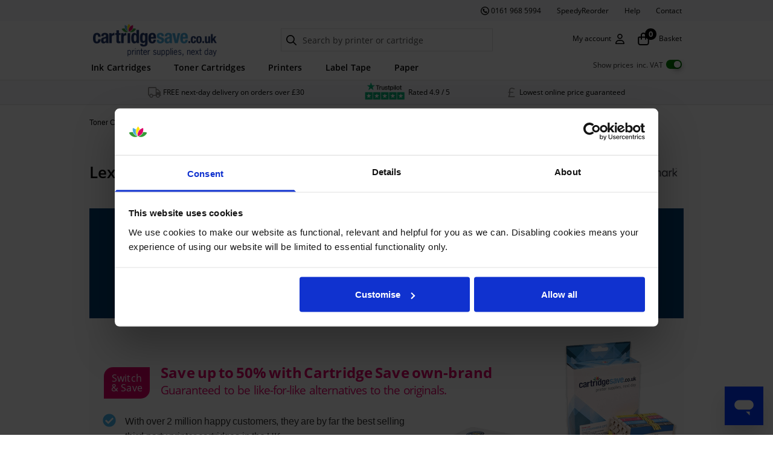

--- FILE ---
content_type: text/html; charset=utf-8
request_url: https://www.cartridgesave.co.uk/toner-cartridges/Lexmark.html
body_size: 78349
content:
<!doctype html>
<html data-n-head-ssr lang="en" data-n-head="%7B%22lang%22:%7B%22ssr%22:%22en%22%7D%7D">
  <head >
    <title>Lexmark Toner Cartridges for Lexmark Laser Printers</title><meta data-n-head="ssr" name="apple-mobile-web-app-capable" content="yes" data-hid="apple-mobile-web-app-capable"><meta data-n-head="ssr" data-hid="og:description" name="og:description" content="Buy ink and toner cartridges from the UK&#x27;s biggest cartridge shop. Free next-day delivery and lowest online price guaranteed."><meta data-n-head="ssr" data-hid="charset" charset="utf-8"><meta data-n-head="ssr" data-hid="viewport" name="viewport" content="width=device-width, initial-scale=1"><meta data-n-head="ssr" data-hid="mobile-web-app-capable" name="mobile-web-app-capable" content="yes"><meta data-n-head="ssr" data-hid="apple-mobile-web-app-title" name="apple-mobile-web-app-title" content="Cartridge Save"><meta data-n-head="ssr" data-hid="theme-color" name="theme-color" content="#4fbcef"><meta data-n-head="ssr" data-hid="og:type" name="og:type" property="og:type" content="website"><meta data-n-head="ssr" data-hid="og:title" name="og:title" property="og:title" content="Cartridge Save"><meta data-n-head="ssr" data-hid="og:site_name" name="og:site_name" property="og:site_name" content="Cartridge Save"><meta data-n-head="ssr" data-hid="description" name="description" content="We stock toner cartridges for all Lexmark laser printers including the MB2236adw and B2236dw Mono. Free next day delivery and lowest price guaranteed."><link data-n-head="ssr" rel="icon" type="image/png" href="/favicon/favicon-32x32.png" sizes="32x32" data-hid="icon-favicon-32x32"><link data-n-head="ssr" rel="icon" type="image/png" href="/favicon/favicon-16x16.png" sizes="16x16" data-hid="icon-favicon-16x16"><link data-n-head="ssr" data-hid="apple-touch-icon" rel="apple-touch-icon" href="/favicon/apple-touch-icon.png"><link data-n-head="ssr" data-hid="msapplication-config" rel="msapplication-config" href="/favicon/browserconfig.xml"><link data-n-head="ssr" data-hid="mask-icon" rel="mask-icon" href="/favicon/safari-pinned-tab.svg"><link data-n-head="ssr" data-hid="shortcut-icon" rel="shortcut icon" href="/favicon/android-chrome-192x192.png"><link data-n-head="ssr" rel="manifest" href="/_nuxt/manifest.6dc9c1bc.json" data-hid="manifest"><link data-n-head="ssr" data-hid="canonical" rel="canonical" href="https://www.cartridgesave.co.uk/toner-cartridges/Lexmark.html"><script data-n-head="ssr" data-hid="new_relic" src="/nr.js" defer type="text/javascript" charset="utf8"></script><script data-n-head="ssr" data-hid="trustpilot" src="/tp.widget.bootstrap.min.js" defer async type="text/javascript" charset="utf8"></script><script data-n-head="ssr" data-hid="gtm-script">if(!window._gtm_init){window._gtm_init=1;(function(w,n,d,m,e,p){w[d]=(w[d]==1||n[d]=='yes'||n[d]==1||n[m]==1||(w[e]&&w[e][p]&&w[e][p]()))?1:0})(window,navigator,'doNotTrack','msDoNotTrack','external','msTrackingProtectionEnabled');(function(w,d,s,l,x,y){w[x]={};w._gtm_inject=function(i){if(w.doNotTrack||w[x][i])return;w[x][i]=1;w[l]=w[l]||[];w[l].push({'gtm.start':new Date().getTime(),event:'gtm.js'});var f=d.getElementsByTagName(s)[0],j=d.createElement(s);j.async=true;j.src='https://www.googletagmanager.com/gtm.js?id='+i;f.parentNode.insertBefore(j,f);};w[y]('GTM-K9KX68')})(window,document,'script','dataLayer','_gtm_ids','_gtm_inject')}</script><script data-n-head="ssr" src="https://consent.cookiebot.com/uc.js" async data-body="false" data-cbid="5b4bedf8-1afb-4b09-b2a1-fc93307ee38f" data-blockingmode="consent"></script><noscript data-n-head="ssr">&lt;link rel=&quot;stylesheet&quot; href=&quot;/_nuxt/fonts.css&quot;&gt;</noscript><link rel="modulepreload" href="/_nuxt/4205157.modern.js" as="script"><link rel="modulepreload" href="/_nuxt/72a9fee.modern.js" as="script"><link rel="preload" href="/_nuxt/css/396fb38.css" as="style"><link rel="modulepreload" href="/_nuxt/79532d3.modern.js" as="script"><link rel="preload" href="/_nuxt/css/2bbe5ad.css" as="style"><link rel="modulepreload" href="/_nuxt/ce9e110.modern.js" as="script"><link rel="preload" href="/_nuxt/css/23163ce.css" as="style"><link rel="modulepreload" href="/_nuxt/a494a25.modern.js" as="script"><link rel="preload" href="/_nuxt/css/6395b0b.css" as="style"><link rel="modulepreload" href="/_nuxt/bc6940a.modern.js" as="script"><link rel="preload" href="/_nuxt/css/7fab7a6.css" as="style"><link rel="modulepreload" href="/_nuxt/d03872a.modern.js" as="script"><link rel="preload" href="/_nuxt/css/d93a226.css" as="style"><link rel="modulepreload" href="/_nuxt/67f54d0.modern.js" as="script"><link rel="preload" href="/_nuxt/css/5997e8b.css" as="style"><link rel="modulepreload" href="/_nuxt/d137daa.modern.js" as="script"><link rel="stylesheet" href="/_nuxt/css/396fb38.css"><link rel="stylesheet" href="/_nuxt/css/2bbe5ad.css"><link rel="stylesheet" href="/_nuxt/css/23163ce.css"><link rel="stylesheet" href="/_nuxt/css/6395b0b.css"><link rel="stylesheet" href="/_nuxt/css/7fab7a6.css"><link rel="stylesheet" href="/_nuxt/css/d93a226.css"><link rel="stylesheet" href="/_nuxt/css/5997e8b.css">
  </head>
  <body class="overflow-x-visible md_overflow-x-hidden" data-n-head="%7B%22class%22:%7B%22ssr%22:%22overflow-x-visible%20md_overflow-x-hidden%22%7D%7D">
    <noscript data-n-head="ssr" data-hid="gtm-noscript" data-pbody="true"><iframe src="https://www.googletagmanager.com/ns.html?id=GTM-K9KX68&" height="0" width="0" style="display:none;visibility:hidden" title="gtm"></iframe></noscript><div data-server-rendered="true" id="__nuxt"><!----><div id="__layout"><div class="flex flex-col min-h-screen"><svg width="0" height="0" style="position:absolute;visibility:hidden;"><symbol id="logo" xmlns="http://www.w3.org/2000/svg" viewBox="0 0 231 221.4210525"><g><path d="M79.2165 5.92401C77.6462 6.90053 76.1052 8.44147 73.0234 11.5234C69.9418 14.6048 68.4004 16.1463 67.424 17.7165C64.192 22.914 64.192 29.496 67.424 34.6935C68.4003 36.2635 69.9409 37.8041 73.0215 40.8848L73.023 40.8864C76.1049 43.9682 77.6462 45.5095 79.2165 46.486C84.414 49.718 90.996 49.718 96.1935 46.486C97.7638 45.5095 99.3048 43.9685 102.387 40.8867C105.469 37.8048 107.009 36.2638 107.986 34.6935C111.218 29.496 111.218 22.914 107.986 17.7165C107.009 16.1462 105.469 14.6053 102.387 11.5234C99.3048 8.44154 97.7638 6.90053 96.1935 5.92401C90.996 2.69202 84.414 2.69198 79.2165 5.92401Z" fill="#02C652"></path> <path d="M99.4928 102.341L135.353 66.4804C136.839 64.9946 138.603 63.8161 140.544 63.012C142.485 62.2079 144.566 61.7941 146.667 61.7941C148.768 61.7941 150.848 62.2079 152.79 63.012C154.731 63.8161 156.495 64.9946 157.98 66.4803L176 84.4998C175.891 84.608 88 172.5 88 172.5L0 84.4999C0.238745 84.2618 9.9816 74.5188 18.2092 66.291C19.6941 64.8059 21.4571 63.6279 23.3973 62.8242C25.3376 62.0205 27.4172 61.607 29.5173 61.6071C31.6174 61.6073 33.6969 62.0212 35.6371 62.8252C37.5772 63.6292 39.3399 64.8075 40.8246 66.2928L76.8743 102.342C78.3595 103.827 80.1227 105.005 82.0632 105.809C84.0037 106.613 86.0835 107.026 88.1838 107.026C90.2842 107.026 92.3639 106.612 94.3043 105.808C96.2447 105.004 98.0077 103.826 99.4928 102.341Z" fill="#02C652"></path></g></symbol> <symbol id="add_to_cart" xmlns="http://www.w3.org/2000/svg" viewBox="0 0 24 24"><g fill-rule="evenodd"><path d="M10.281 17.165c-1.177 0-2.147.97-2.147 2.147 0 1.177.97 2.147 2.147 2.147 1.177 0 2.147-.97 2.147-2.146a2.16 2.16 0 00-2.147-2.148zm0 2.994a.838.838 0 01-.847-.847c0-.475.372-.847.847-.847s.847.372.847.847a.865.865 0 01-.847.847zM17.386 17.165c-1.177 0-2.148.97-2.148 2.147 0 1.177.97 2.147 2.148 2.147 1.176 0 2.147-.97 2.147-2.147-.02-1.176-.97-2.147-2.147-2.147zm0 2.994a.838.838 0 01-.847-.847c0-.475.371-.847.847-.847.475 0 .847.372.847.847a.864.864 0 01-.847.847zM14.132 11.834a.66.66 0 01-.206-.033c-.007-.002-.012-.003-.017-.006a.598.598 0 01-.198-.117l-2.14-1.827a.499.499 0 01-.175-.375c0-.142.062-.276.175-.376a.627.627 0 01.42-.156c.158 0 .309.055.42.156l1.126.92V4.21c0-.293.266-.532.595-.532.328 0 .595.238.595.532v5.807l1.126-.92a.628.628 0 01.42-.155c.158 0 .308.055.42.156.112.1.174.234.174.375a.499.499 0 01-.174.376l-2.141 1.827a.62.62 0 01-.195.116l-.02.007a.62.62 0 01-.205.034z"></path> <path d="M19.634 6.035c.599 0 1.177.29 1.55.764.392.475.515 1.095.371 1.674l-1.549 6.36a1.968 1.968 0 01-1.92 1.508h-8.24c-.908 0-1.692-.62-1.92-1.508L5.407 4.797a.682.682 0 00-.66-.516H2.64A.644.644 0 012 3.64C2 3.288 2.29 3 2.64 3h2.107c.909 0 1.693.62 1.92 1.508l.392 1.527h4.524v1.302H7.39l1.796 7.206c.083.31.351.516.66.516h8.24c.31 0 .579-.206.661-.516l1.549-6.36a.65.65 0 00-.123-.578.686.686 0 00-.538-.268H16.68V6.035h2.955z"></path></g></symbol> <symbol id="added_to_cart" xmlns="http://www.w3.org/2000/svg" viewBox="0 0 24 24"><g fill-rule="evenodd"><path d="M10.547 16.567c-1.127 0-2.057.93-2.057 2.057 0 1.127.93 2.056 2.057 2.056a2.066 2.066 0 002.056-2.055c0-1.128-.93-2.058-2.056-2.058zM17.35 16.567c-1.127 0-2.057.93-2.057 2.057 0 1.127.93 2.056 2.057 2.056 1.127 0 2.056-.929 2.056-2.056-.02-1.126-.93-2.057-2.056-2.057z"></path> <path d="M19.506 5.908c.573 0 1.127.276 1.483.731.376.456.494 1.049.356 1.604l-1.483 6.091a1.885 1.885 0 01-1.84 1.444h-7.89c-.871 0-1.622-.593-1.84-1.444L5.879 4.722a.653.653 0 00-.632-.494H3.229a.616.616 0 01-.613-.614c0-.337.277-.613.613-.613h2.018c.87 0 1.621.593 1.839 1.444l.375 1.463h12.045zm-6.908 8.19a.971.971 0 00.695.293h.018a.951.951 0 00.704-.321l4.352-4.84c.37-.405.342-1.039-.056-1.407a.956.956 0 00-1.38.057l-3.666 4.082-1.76-1.795a.964.964 0 00-1.38 0c-.379.387-.379 1.02 0 1.407l2.473 2.524z"></path></g></symbol> <symbol id="empty_cart" xmlns="http://www.w3.org/2000/svg" viewBox="0 0 24 24"><g fill-rule="evenodd"><path d="M21.561 6.874a2.026 2.026 0 00-1.579-.779H7.16l-.4-1.558A2.024 2.024 0 004.801 3H2.653A.656.656 0 002 3.653c0 .358.294.653.653.653h2.148c.316 0 .59.21.673.527l2.57 10.234a2.024 2.024 0 001.958 1.537h8.4c.927 0 1.749-.632 1.96-1.537L21.94 8.58a1.931 1.931 0 00-.38-1.707zm-.904 1.41l-1.58 6.487a.695.695 0 01-.673.526h-8.402a.695.695 0 01-.674-.526L7.496 7.422h12.487a.7.7 0 01.548.274.662.662 0 01.126.589zM10.445 17.445c-1.2 0-2.19.99-2.19 2.19s.99 2.189 2.19 2.189a2.2 2.2 0 002.19-2.189c0-1.2-.99-2.19-2.19-2.19zm0 3.053a.854.854 0 01-.864-.864c0-.484.38-.863.864-.863s.863.379.863.863c0 .464-.4.864-.863.864zM17.688 17.445c-1.2 0-2.19.99-2.19 2.19s.99 2.189 2.19 2.189 2.19-.99 2.19-2.19c-.021-1.2-.99-2.19-2.19-2.19zm0 3.053a.854.854 0 01-.864-.864c0-.484.38-.863.864-.863.485 0 .864.379.864.863 0 .464-.4.864-.864.864z"></path></g></symbol> <symbol id="arrow_left" xmlns="http://www.w3.org/2000/svg" viewBox="0 0 24 24"><g fill-rule="evenodd"><path d="M24 13L2 13L2 11L24 11L24 13Z"></path> <path d="M6.61667 6L8 7.25423L2.76478 12L8 16.7458L6.61667 18L-5.24538e-07 12L6.61667 6Z"></path></g></symbol> <symbol id="arrow_right" xmlns="http://www.w3.org/2000/svg" viewBox="0 0 24 24"><g fill-rule="evenodd"><path d="M0 11L22 11L22 13L-3.49691e-07 13L0 11Z"></path> <path d="M17.3833 18L16 16.7458L21.2352 12L16 7.25423L17.3833 6L24 12L17.3833 18Z"></path></g></symbol> <symbol id="arrow_top" xmlns="http://www.w3.org/2000/svg" viewBox="0 0 24 24"><g fill-rule="evenodd"><path d="M11 24L11 2L13 2L13 24L11 24Z"></path> <path d="M18 6.61667L16.7458 8L12 2.76478L7.25423 8L6 6.61667L12 -2.62269e-07L18 6.61667Z"></path></g></symbol> <symbol id="arrow_down" xmlns="http://www.w3.org/2000/svg" viewBox="0 0 24 24"><g fill-rule="evenodd"><path d="M13 0L13 22L11 22L11 -8.74228e-08L13 0Z"></path> <path d="M6 17.3833L7.25423 16L12 21.2352L16.7458 16L18 17.3833L12 24L6 17.3833Z"></path></g></symbol> <symbol id="chevron_down" xmlns="http://www.w3.org/2000/svg" viewBox="0 0 24 24"><g fill-rule="evenodd"><path d="M2 8.364L3.6 7l8.4 7.254L20.4 7 22 8.364 12 17z"></path></g></symbol> <symbol id="chevron_up" xmlns="http://www.w3.org/2000/svg" viewBox="0 0 24 24"><g fill-rule="evenodd"><path d="M22 15.636L20.4 17 12 9.746 3.6 17 2 15.636 12 7z"></path></g></symbol> <symbol id="chevron_left" xmlns="http://www.w3.org/2000/svg" viewBox="0 0 24 24"><g fill-rule="evenodd"><path d="M15.636 2L17 3.6 9.746 12 17 20.4 15.636 22 7 12z"></path></g></symbol> <symbol id="chevron_right" xmlns="http://www.w3.org/2000/svg" viewBox="0 0 24 24"><g fill-rule="evenodd"><path d="M8.364 22L7 20.4l7.254-8.4L7 3.6 8.364 2 17 12z"></path></g></symbol> <symbol id="cross" xmlns="http://www.w3.org/2000/svg" viewBox="0 0 24 24"><g fill-rule="evenodd"><path d="M21.261 2.22a.748.748 0 00-1.057 0l-8.464 8.463-8.463-8.464a.748.748 0 10-1.058 1.058l8.464 8.463-8.464 8.464a.748.748 0 101.058 1.057l8.463-8.463 8.464 8.463a.748.748 0 101.057-1.057l-8.463-8.464 8.463-8.463a.748.748 0 000-1.058z"></path></g></symbol> <symbol id="heart" xmlns="http://www.w3.org/2000/svg" viewBox="0 0 24 24"><g fill-rule="evenodd"><path d="M12 20.273a.85.85 0 01-.52-.177l-.442-.341c-4.064-3.13-6.517-5.018-7.945-7.539-1.369-2.409-1.204-4.31-.827-5.482.46-1.423 1.496-2.569 2.918-3.225A5.605 5.605 0 017.544 3c1.764 0 3.394.748 4.456 1.98C13.06 3.748 14.69 3 16.455 3c.834 0 1.628.17 2.36.507 1.422.657 2.458 1.801 2.918 3.226.379 1.17.542 3.072-.827 5.482-1.429 2.52-3.885 4.412-7.954 7.546l-.432.335a.856.856 0 01-.52.177zM7.544 4.69c-.587 0-1.14.118-1.647.351-.987.456-1.703 1.24-2.015 2.21-.394 1.218-.155 2.648.689 4.134 1.251 2.21 3.45 3.91 7.427 6.975 3.978-3.063 6.176-4.766 7.428-6.974.844-1.486 1.082-2.917.69-4.135-.314-.969-1.03-1.754-2.017-2.21a3.898 3.898 0 00-1.645-.35c-1.594 0-3.075.88-3.686 2.19a.849.849 0 01-1.54 0c-.61-1.31-2.09-2.19-3.684-2.19z"></path></g></symbol> <symbol id="heart_fill" xmlns="http://www.w3.org/2000/svg" viewBox="0 0 24 24"><g fill-rule="evenodd"><path d="M12 20.429a.878.878 0 01-.52-.168l-.442-.325c-4.064-2.976-6.517-4.773-7.945-7.17-1.369-2.291-1.204-4.1-.827-5.215.46-1.353 1.496-2.443 2.918-3.067A5.85 5.85 0 017.544 4c1.764 0 3.394.711 4.456 1.883C13.06 4.711 14.69 4 16.455 4c.835 0 1.628.162 2.36.483 1.422.624 2.458 1.713 2.918 3.067.379 1.113.542 2.923-.827 5.215-1.429 2.397-3.885 4.196-7.954 7.176l-.432.32a.884.884 0 01-.52.168z"></path></g></symbol> <symbol id="home" xmlns="http://www.w3.org/2000/svg" viewBox="0 0 24 24"><g fill-rule="evenodd"><path d="M19.354 9.45v11.27c.001-.13-.002.099-.002.043 0 .053.025-.074.002-.026a.172.172 0 00-.015.053c-.008.05.041-.061.008-.024a.208.208 0 00-.026.045c-.02.045.056-.05.015-.02a.197.197 0 00-.037.036c-.02.026.072-.05-.002 0l-.012.007c-.031.016-.031.016 0 .001l.024-.01-.039.013c-.098.024.076.004-.029.006H5.65c-.28 0-.556.002-.835 0h-.045c-.076 0 .02-.004.026.004-.002-.004-.045-.012-.054-.014-.077-.018.027.004.023.01-.001.001-.04-.024-.046-.027-.072-.034.046.056 0-.001a.292.292 0 01-.037-.04c.01-.012.045.076.016.018a.687.687 0 01-.026-.047c.015-.008.025.087.01.023a.93.93 0 01-.015-.053c.012-.002.004.092.004.026V9.43c-.067.119-.135.236-.203.354L5.962 8.68l.989-.726c.621-.458 1.245-.915 1.866-1.374l2.174-1.6c.4-.293.814-.576 1.204-.886a.35.35 0 00.018-.012h-.414l1 .737c.712.523 1.424 1.045 2.135 1.57l1.969 1.45c.256.19.512.378.77.567.61.451 1.221.902 1.835 1.353.016.013.034.025.05.04.175.127.467.034.563-.148.113-.213.04-.425-.148-.562a604.21 604.21 0 01-1.691-1.247c-.267-.197-.532-.392-.798-.586l-1.86-1.369c-.729-.534-1.456-1.07-2.184-1.607-.402-.296-.797-.609-1.21-.89a.396.396 0 00-.432-.012l-1.456 1.07c-.902.664-1.805 1.327-2.706 1.992a1276.537 1276.537 0 00-3.582 2.64.446.446 0 00-.205.366c-.002.05 0 .098 0 .148v9.86c0 .42-.01.843 0 1.263a.96.96 0 00.948.945H19.037c.24 0 .47-.002.685-.14a.968.968 0 00.453-.826V9.44c0-.215-.189-.42-.41-.41-.225.02-.411.19-.411.42z"></path> <path d="M19.557 9.806l1.314.97.191.14c.174.127.466.035.562-.147.113-.214.037-.425-.148-.562l-1.314-.97-.191-.141c-.174-.127-.466-.035-.562.148-.112.215-.036.426.148.562zM2.937 10.917L4.916 9.46c.195-.144.392-.287.586-.433.173-.128.278-.361.148-.562-.11-.171-.377-.283-.562-.148l-2.093 1.54c-.158.116-.316.23-.472.348-.172.127-.277.361-.148.562.111.172.378.284.562.149zM14.05 13.809V20.34c0 .302-.012.607 0 .909v.014l.41-.41H9.56l.41.41V13.785c0-.066.01.026-.006.026a.727.727 0 01.02-.078c.019-.08-.042.07 0 0a.95.95 0 01.042-.067c.014.01-.062.066-.015.023.004-.004.056-.056.057-.053.01.014-.083.049-.008.01.007-.002.057-.033.057-.032-.016.007-.032.015-.049.02a.336.336 0 01.051-.016l.053-.012c-.064.008-.073.008-.026.007h3.719c.089.001-.012.004-.012-.005a.74.74 0 01.078.021c.074.018-.07-.045 0 0l.067.041c-.004.007-.075-.072-.023-.015a.651.651 0 01.054.058c-.007.004-.056-.089-.017-.02.002.003.041.066.04.069-.018.006-.027-.086-.013-.025l.02.078a.459.459 0 00-.007-.056v.05c.004.215.184.42.41.41.217-.01.417-.18.41-.41a1.04 1.04 0 00-1.024-1.024c-.094-.002-.19 0-.285 0h-3.089c-.1 0-.2-.002-.302 0-.548.01-.98.425-1.023.968-.015.182-.002.369-.002.551v4.746c0 .726-.01 1.452 0 2.175v.033c0 .221.189.41.41.41h4.901c.222 0 .41-.189.41-.41v-6.532c0-.301.009-.605 0-.908v-.015c0-.215-.188-.42-.41-.41a.426.426 0 00-.406.416z"></path></g></symbol> <symbol id="home_fill" xmlns="http://www.w3.org/2000/svg" viewBox="0 0 24 24"><g fill-rule="evenodd"><path d="M19.557 9.806l1.314.97.191.14c.174.127.466.035.562-.147.113-.214.037-.425-.148-.562l-1.314-.97-.191-.141c-.174-.127-.466-.035-.562.148-.112.215-.036.426.148.562zM2.937 10.917L4.916 9.46c.195-.144.392-.287.586-.433.173-.128.278-.361.148-.562-.11-.171-.377-.283-.562-.148l-2.093 1.54c-.158.116-.316.23-.472.348-.172.127-.277.361-.148.562.111.172.378.284.562.149z"></path> <path d="M19.355 9.45V20.738a.159.159 0 01-.002.025c0 .053.025-.074.002-.026a.133.133 0 00-.012.035.406.406 0 00-.003.018c-.008.05.04-.061.008-.024a.237.237 0 00-.026.045c-.02.045.056-.05.015-.02a.274.274 0 00-.036.034l-.001.002c-.02.026.07-.049.001-.002l-.003.002a.086.086 0 00-.011.006c-.032.017-.032.017-.001.002l.024-.01-.023.008a.562.562 0 01-.039.011H15.313l-.378-.009V12.49H9.14v8.358l-1.66-.004H5.65c-.28 0-.556.002-.835 0H4.77c-.076 0 .02-.004.026.004l-.01-.004-.037-.009-.007-.001c-.077-.018.027.004.023.01l-.016-.009-.028-.016a.089.089 0 00-.002-.002c-.071-.034.042.053.002.002l-.002-.003a.227.227 0 01-.037-.04c.011.005.018.017.022.026.007.013.009.02-.006-.008a.438.438 0 01-.026-.047c.008.002.013.017.015.029.004.017.003.028-.005-.006a.162.162 0 01-.007-.023l-.001-.004-.007-.026c.002 0 .003.002.004.005a.08.08 0 01.003.02l-.003-.02V9.429c-.067.119-.135.236-.203.354l.203-.15 1.292-.953.989-.726c.621-.458 1.245-.915 1.866-1.374l2.174-1.6c.337-.248.685-.487 1.02-.742a11.164 11.164 0 00.202-.156H11.8l.211.156c.264.193.525.387.79.58l.173.128c.654.48 1.307.961 1.96 1.443l1.97 1.45c.256.19.512.378.77.567l.034.026c.548.404 1.097.81 1.647 1.214l.154.113c.016.013.034.025.05.04.175.127.467.034.563-.148.113-.213.04-.425-.148-.562-.564-.414-1.128-.83-1.691-1.247a217.81 217.81 0 00-.798-.586l-1.86-1.369c-.729-.534-1.456-1.07-2.184-1.607-.402-.296-.797-.609-1.21-.89a.396.396 0 00-.432-.012l-1.456 1.07c-.902.664-1.805 1.327-2.706 1.992a1276.537 1276.537 0 00-3.582 2.64.446.446 0 00-.205.366c-.002.05 0 .098 0 .148v9.86c0 .42-.01.843 0 1.263a.96.96 0 00.948.945H9.14V12.49h5.794l-.07 9.172h4.172c.24 0 .47-.002.686-.14a.968.968 0 00.453-.826V9.44c0-.215-.189-.42-.41-.41"></path> <path d="M19.355 10.256v-.61l-1.647-1.214-.035-.026-.77-.566-1.968-1.45c-.654-.483-1.307-.963-1.961-1.444L12.8 4.82c-.264-.195-.525-.388-.789-.581-.334.255-.682.494-1.02.742l-2.173 1.6c-.621.46-1.245.916-1.866 1.374l-.989.726-1.292.953v11.081l.003.029c.006.006.01.02.013.033a.099.099 0 01.017.026c.008.009.015.015.015.014l.03.02c.01.001.027.005.038.008h.028c.279.002.556 0 .835 0h3.49v-7.06a1 1 0 011-1h3.731a1 1 0 011 1v7.06H19.248a.313.313 0 01.039-.01.086.086 0 01.011-.007.29.29 0 01.03-.03.218.218 0 01.015-.025.133.133 0 01.011-.034v-.036c.002-.33 0-.66 0-.989V10.256z"></path></g></symbol> <symbol id="store" xmlns="http://www.w3.org/2000/svg" viewBox="0 0 24 24"><g fill-rule="evenodd"><path d="M5.21602 10.7781C5.15525 11.0027 5.16536 11.1843 5.2323 11.3176L5.21602 10.7781ZM5.21602 10.7781C5.27661 10.5541 5.40553 10.2963 5.60276 10.0206M5.21602 10.7781L5.60276 10.0206M5.60276 10.0206L7.05524 7.99014M5.60276 10.0206L7.05524 7.99014M7.05524 7.99014H8.53621L6.42279 11.7745C6.11281 11.7695 5.85211 11.7245 5.65108 11.6474C5.43734 11.5655 5.29917 11.4508 5.2323 11.3176L7.05524 7.99014ZM6.67908 12.5614H17.321V18.6798C17.321 18.7553 17.2612 18.8137 17.1908 18.8137H14.3905V13.758C14.3905 13.5096 14.1925 13.3061 13.9442 13.3061H10.254C10.0057 13.3061 9.80771 13.5096 9.80771 13.758V18.8143L6.80939 18.8137H6.80937C6.73877 18.8137 6.67851 18.7551 6.67851 18.6792L6.67908 12.5614ZM18.7678 11.3176L18.8572 11.3625L18.7678 11.3176C18.7009 11.4508 18.5628 11.5655 18.349 11.6475C18.1358 11.7293 17.8553 11.775 17.5201 11.775H17.4299L15.3157 7.99072H16.9443L18.3973 10.0212L18.3973 10.0212C18.5945 10.2966 18.7235 10.5543 18.7841 10.7781C18.8448 11.0027 18.8347 11.1843 18.7678 11.3176ZM19.0263 9.56002L17.6364 7.61814V5.3203C17.6364 4.81296 17.2322 4.4 16.729 4.4H7.27097C6.76777 4.4 6.36356 4.81296 6.36356 5.3203V7.61754L4.9737 9.56003C4.97369 9.56004 4.97368 9.56005 4.97367 9.56006C4.45214 10.2884 4.28666 10.9765 4.47509 11.5198C4.6581 12.0474 5.16129 12.4013 5.90186 12.5182V18.6797C5.90186 19.187 6.30606 19.6 6.80926 19.6H17.1901C17.6933 19.6 18.0975 19.187 18.0975 18.6797L18.0981 12.5177C18.8387 12.401 19.3419 12.0473 19.5249 11.5197C19.7134 10.9765 19.5479 10.2884 19.0263 9.56005C19.0263 9.56004 19.0263 9.56003 19.0263 9.56002ZM7.14018 5.3203C7.14018 5.24468 7.20019 5.18575 7.27104 5.18575H16.7291C16.7995 5.18575 16.86 5.24485 16.86 5.3203V7.20492H7.14021L7.14018 5.3203ZM10.0243 7.99072L9.01761 11.775H7.31494L9.42916 7.99072H10.0243ZM9.82215 11.775L10.8289 7.99072H11.538V11.775H9.82215ZM12.3145 7.99072H13.0236L14.0303 11.775H12.3145L12.3145 7.99072ZM14.8349 11.775L13.8282 7.99072H14.424L16.5382 11.775H14.8349ZM13.6139 18.8137H10.5843V14.0919H13.6139V18.8137Z"></path></g></symbol> <symbol id="menu" xmlns="http://www.w3.org/2000/svg" viewBox="0 0 24 24"><g fill-rule="evenodd"><path d="M21.883 17.628l-3.27-3.407a5.694 5.694 0 001.301-3.64C19.914 7.502 17.51 5 14.557 5 11.604 5 9.2 7.504 9.2 10.58c0 3.077 2.404 5.58 5.357 5.58a5.212 5.212 0 003.495-1.355l3.27 3.407c.078.08.18.121.28.121.102 0 .203-.04.28-.121a.423.423 0 00.001-.584zm-7.326-2.293c-2.516 0-4.564-2.133-4.564-4.755 0-2.62 2.047-4.754 4.564-4.754 2.516 0 4.564 2.133 4.564 4.754 0 2.622-2.048 4.755-4.564 4.755zM2.417 5.833h5.566a.417.417 0 110 .834H2.417a.417.417 0 110-.834zM2.417 11.667h4.766a.417.417 0 110 .833H2.417a.417.417 0 110-.833zM2.417 16.667H10.383a.417.417 0 110 .833H2.417a.417.417 0 110-.833z"></path></g></symbol> <symbol id="message" xmlns="http://www.w3.org/2000/svg" viewBox="0 0 24 24"><g fill-rule="evenodd"><path d="M4.26182 20.3996C4.047 20.4006 3.84561 20.2963 3.72166 20.1216C3.59772 19.9459 3.56571 19.7217 3.63697 19.5191L4.7813 16.2814H4.78233C3.38704 13.9241 3.22798 11.0346 4.35578 8.53875C5.48462 6.04298 7.75777 4.25417 10.4483 3.74569C13.1377 3.23826 15.9067 4.07432 17.867 5.98724C19.8262 7.90015 20.7309 10.6491 20.2899 13.3526C19.8489 16.0562 18.119 18.3751 15.6537 19.5656C13.1874 20.7561 10.2965 20.6683 7.90771 19.331L4.45205 20.3738C4.39008 20.3913 4.32605 20.4006 4.26202 20.3996L4.26182 20.3996ZM7.99214 17.9524C8.11297 17.9535 8.23175 17.9865 8.33503 18.0506C10.3428 19.2732 12.8245 19.423 14.9645 18.4516C17.1045 17.4801 18.6269 15.5136 19.0307 13.1976C19.4345 10.8817 18.6681 8.51516 16.9826 6.87593C15.2981 5.23689 12.9122 4.53726 10.6101 5.00746C8.30701 5.47664 6.38508 7.05472 5.47609 9.22299C4.5662 11.3912 4.78617 13.8684 6.06376 15.8423C6.18873 16.0304 6.20939 16.2691 6.11953 16.4769L5.32635 18.7442L7.80919 17.996V17.995C7.86806 17.9733 7.92899 17.9588 7.99199 17.9526L7.99214 17.9524Z"></path></g></symbol> <symbol id="search" xmlns="http://www.w3.org/2000/svg" viewBox="0 0 24 24"><g fill-rule="evenodd"><path d="M21.668 20.108l-3.59-3.562c2.803-3.588 2.508-8.698-.713-11.917A8.948 8.948 0 0010.998 2c-2.41 0-4.671.934-6.368 2.629A8.937 8.937 0 002 10.992c0 2.408.934 4.669 2.63 6.364a8.948 8.948 0 006.368 2.628 8.893 8.893 0 005.532-1.916l3.565 3.612c.22.221.492.32.786.32.295 0 .566-.123.787-.32.443-.417.443-1.13 0-1.572zm-3.884-9.116a6.723 6.723 0 01-1.992 4.792 6.777 6.777 0 01-4.794 1.99 6.773 6.773 0 01-4.795-1.99 6.769 6.769 0 01-1.991-4.792c0-1.818.712-3.514 1.991-4.791a6.777 6.777 0 014.795-1.99c1.819 0 3.516.711 4.794 1.99a6.729 6.729 0 011.992 4.791z"></path></g></symbol> <symbol id="profile" xmlns="http://www.w3.org/2000/svg" viewBox="0 0 24 24"><g fill-rule="evenodd"><path d="M20.667 21.024a.978.978 0 01-.977.976H4.977A.98.98 0 014 21.024c0-4.58 3.73-8.292 8.333-8.292s8.333 3.712 8.333 8.292zm-8.334-7.317c-4.06 0-7.352 3.276-7.352 7.317 0-.002 14.71 0 14.71 0-.005-4.041-3.296-7.317-7.358-7.317zm0-1.95c-2.707 0-4.901-2.185-4.901-4.879C7.432 4.184 9.626 2 12.333 2c2.708 0 4.902 2.184 4.902 4.878s-2.194 4.878-4.902 4.878zm0-.976c2.166 0 3.922-1.748 3.922-3.903 0-2.155-1.756-3.902-3.922-3.902-2.165 0-3.921 1.747-3.921 3.902 0 2.155 1.756 3.902 3.921 3.902z"></path></g></symbol> <symbol id="profile_fill" xmlns="http://www.w3.org/2000/svg" viewBox="0 0 24 24"><g fill-rule="evenodd"><path d="M20.667 21.024a.978.978 0 01-.977.976H4.977A.98.98 0 014 21.024c0-4.58 3.73-8.292 8.333-8.292s8.333 3.712 8.333 8.292zm-8.334-9.268c-2.707 0-4.901-2.184-4.901-4.878S9.626 2 12.333 2c2.708 0 4.902 2.184 4.902 4.878s-2.194 4.878-4.902 4.878z"></path></g></symbol> <symbol id="newsletter" xmlns="http://www.w3.org/2000/svg" viewBox="0 0 24 24"><g fill-rule="evenodd"><path d="M18.508 7.365v-4a.956.956 0 00-.953-.952H5.492a.956.956 0 00-.953.953v4c-1.904 1.936-2.031 1.968-2 2.127v11.079c0 .318.127.603.317.794.191.19.477.317.794.317h15.683c.317 0 .603-.126.794-.317.19-.19.317-.476.317-.794V9.492c.064-.222.032-.127-1.936-2.127zm1.365 13.175v.032l-5.174-5.143 5.174-5.175V20.54zm-.127-11.047l-1.238 1.206V8.254l1.238 1.239zM5.492 3.048h12.063c.19 0 .317.159.317.318v7.968l-3.84 3.872-2.508 2.476-6.35-6.35V3.366c0-.158.128-.317.318-.317zM3.207 20.603V10.254l5.142 5.175-5.142 5.174zM4.54 8.254v2.445L3.334 9.492 4.54 8.254zm-.858 12.793H3.65l5.175-5.174L11.3 18.35a.307.307 0 00.445 0l2.475-2.476 5.176 5.174H3.682z"></path> <path d="M7.333 6.286h8.381M7.333 8.381h8.381M7.333 10.477h8.381"></path></g></symbol> <symbol id="info" xmlns="http://www.w3.org/2000/svg" viewBox="0 0 24 24"><g fill-rule="evenodd"><path d="M3.59961 12.0001C3.59961 16.6393 7.36042 20.4001 11.9996 20.4001C16.6388 20.4001 20.3996 16.6393 20.3996 12.0001C20.3996 7.36091 16.6388 3.6001 11.9996 3.6001C7.36042 3.6001 3.59961 7.36091 3.59961 12.0001ZM18.8723 12.0001C18.8723 15.7958 15.7953 18.8728 11.9996 18.8728C8.20385 18.8728 5.12683 15.7958 5.12683 12.0001C5.12683 8.20439 8.20385 5.12737 11.9996 5.12737C15.7953 5.12737 18.8723 8.20439 18.8723 12.0001ZM12.7632 15.0546V12.0001C12.7632 11.5784 12.4213 11.2365 11.9995 11.2365C11.5778 11.2365 11.2359 11.5784 11.2359 12.0001V15.0546C11.2359 15.4764 11.5778 15.8183 11.9995 15.8183C12.4213 15.8183 12.7632 15.4764 12.7632 15.0546ZM12.5395 10.2492C12.2413 10.5474 11.7578 10.5474 11.4596 10.2492C11.1613 9.95095 11.1613 9.46744 11.4596 9.16922C11.7578 8.87101 12.2413 8.87101 12.5395 9.16922C12.8377 9.46744 12.8377 9.95095 12.5395 10.2492Z"></path> <path d="M3.59961 12.0001C3.59961 16.6393 7.36042 20.4001 11.9996 20.4001C16.6388 20.4001 20.3996 16.6393 20.3996 12.0001C20.3996 7.36091 16.6388 3.6001 11.9996 3.6001C7.36042 3.6001 3.59961 7.36091 3.59961 12.0001ZM18.8723 12.0001C18.8723 15.7958 15.7953 18.8728 11.9996 18.8728C8.20385 18.8728 5.12683 15.7958 5.12683 12.0001C5.12683 8.20439 8.20385 5.12737 11.9996 5.12737C15.7953 5.12737 18.8723 8.20439 18.8723 12.0001ZM12.7632 15.0546V12.0001C12.7632 11.5784 12.4213 11.2365 11.9995 11.2365C11.5778 11.2365 11.2359 11.5784 11.2359 12.0001V15.0546C11.2359 15.4764 11.5778 15.8183 11.9995 15.8183C12.4213 15.8183 12.7632 15.4764 12.7632 15.0546ZM12.5395 10.2492C12.2413 10.5474 11.7578 10.5474 11.4596 10.2492C11.1613 9.95095 11.1613 9.46744 11.4596 9.16922C11.7578 8.87101 12.2413 8.87101 12.5395 9.16922C12.8377 9.46744 12.8377 9.95095 12.5395 10.2492Z"></path></g></symbol> <symbol id="info_circle" xmlns="http://www.w3.org/2000/svg" viewBox="0 0 24 24"><g fill-rule="evenodd"><path d="M12 2.4A9.588 9.588 0 002.4 12c0 5.311 4.288 9.6 9.6 9.6 5.311 0 9.6-4.289 9.6-9.6 0-5.312-4.289-9.6-9.6-9.6zm1.515 14.933c0 .47-.405.875-.875.875h-1.323a.893.893 0 01-.875-.875v-5.59c0-.49.405-.874.875-.874h1.323c.469 0 .875.405.875.875v5.59zm-1.537-7.915c-.982 0-1.792-.81-1.792-1.813s.811-1.814 1.792-1.814c1.003 0 1.813.811 1.813 1.814 0 1.003-.81 1.813-1.813 1.813z"></path></g></symbol> <symbol id="info_shield" xmlns="http://www.w3.org/2000/svg" viewBox="0 0 24 24"><g fill-rule="evenodd"><path d="M11.945 2L4 5.46c0 10.662 1.34 12.014 7.945 16.402 6.605-4.388 7.945-5.74 7.945-16.402L11.945 2zm0 4.469c.685 0 1.241.556 1.241 1.241l-.248 4.47a.993.993 0 11-1.986 0l-.249-4.47c0-.685.556-1.241 1.242-1.241zm0 7.448a1.49 1.49 0 110 2.98 1.49 1.49 0 010-2.98z"></path></g></symbol> <symbol id="error" xmlns="http://www.w3.org/2000/svg" viewBox="0 0 24 24"><g fill-rule="evenodd"><path d="M3 12C3 16.9706 7.02944 21 12 21C16.9706 21 21 16.9706 21 12C21 7.02944 16.9706 3 12 3C7.02944 3 3 7.02944 3 12ZM19.3636 12C19.3636 16.0668 16.0668 19.3636 12 19.3636C7.93318 19.3636 4.63636 16.0668 4.63636 12C4.63636 7.93318 7.93318 4.63636 12 4.63636C16.0668 4.63636 19.3636 7.93318 19.3636 12ZM11.1818 8.72727V12C11.1818 12.4519 11.5481 12.8182 12 12.8182C12.4519 12.8182 12.8182 12.4519 12.8182 12V8.72727C12.8182 8.2754 12.4519 7.90909 12 7.90909C11.5481 7.90909 11.1818 8.2754 11.1818 8.72727ZM12.5785 13.876C12.8981 14.1955 12.8981 14.7136 12.5785 15.0331C12.259 15.3526 11.741 15.3526 11.4215 15.0331C11.1019 14.7136 11.1019 14.1955 11.4215 13.876C11.741 13.5565 12.259 13.5565 12.5785 13.876Z"></path> <path d="M3 12C3 16.9706 7.02944 21 12 21C16.9706 21 21 16.9706 21 12C21 7.02944 16.9706 3 12 3C7.02944 3 3 7.02944 3 12ZM19.3636 12C19.3636 16.0668 16.0668 19.3636 12 19.3636C7.93318 19.3636 4.63636 16.0668 4.63636 12C4.63636 7.93318 7.93318 4.63636 12 4.63636C16.0668 4.63636 19.3636 7.93318 19.3636 12ZM11.1818 8.72727V12C11.1818 12.4519 11.5481 12.8182 12 12.8182C12.4519 12.8182 12.8182 12.4519 12.8182 12V8.72727C12.8182 8.2754 12.4519 7.90909 12 7.90909C11.5481 7.90909 11.1818 8.2754 11.1818 8.72727ZM12.5785 13.876C12.8981 14.1955 12.8981 14.7136 12.5785 15.0331C12.259 15.3526 11.741 15.3526 11.4215 15.0331C11.1019 14.7136 11.1019 14.1955 11.4215 13.876C11.741 13.5565 12.259 13.5565 12.5785 13.876Z"></path></g></symbol> <symbol id="question_mark" xmlns="http://www.w3.org/2000/svg" viewBox="0 0 24 24"><g fill-rule="evenodd"><path d="M12 19.5C13.9894 19.5 15.8971 18.7098 17.3035 17.3035C18.7098 15.8971 19.5 13.9894 19.5 12C19.5 10.0106 18.7098 8.10287 17.3035 6.69653C15.8971 5.29021 13.9894 4.5 12 4.5C10.0106 4.5 8.10287 5.29022 6.69653 6.69653C5.29021 8.10285 4.5 10.0106 4.5 12C4.50245 13.9881 5.29328 15.8946 6.69967 17.3003C8.10538 18.7067 10.0119 19.4975 12 19.5ZM12 5.96394C13.6 5.96394 15.1352 6.59967 16.2669 7.73139C17.3986 8.86307 18.0343 10.3975 18.0343 11.9983C18.0343 13.5983 17.3992 15.1335 16.2675 16.2652C15.1358 17.3968 13.6014 18.0326 12.0013 18.0332C10.4006 18.0332 8.86607 17.3981 7.7339 16.2664C6.60223 15.1353 5.96582 13.6003 5.96582 12.0002C5.96766 10.4002 6.60339 8.86622 7.735 7.73516C8.86607 6.60348 10.3998 5.9677 12 5.96598V5.96394ZM12.6829 15.6752V15.6758C12.6829 15.9891 12.4935 16.2717 12.2041 16.3919C11.9142 16.512 11.5807 16.4452 11.3594 16.2239C11.1374 16.002 11.0712 15.6685 11.1914 15.3791C11.3109 15.0891 11.5936 14.9003 11.9074 14.9003C12.1134 14.9003 12.3108 14.9819 12.4561 15.1278C12.6014 15.2737 12.6829 15.4711 12.6829 15.6771V15.6752ZM9.4889 9.63366C9.42085 9.44055 9.43311 9.22905 9.522 9.04514C9.73412 8.59946 10.0676 8.22304 10.4839 7.9582C10.9001 7.69398 11.3826 7.55176 11.8761 7.54929H11.892H11.8914C12.5799 7.55175 13.2408 7.82088 13.7355 8.29904C14.2302 8.77784 14.5214 9.42889 14.5471 10.1167C14.5649 10.6813 14.4 11.2361 14.0776 11.6996C13.7551 12.1637 13.2916 12.5107 12.7564 12.6903C12.7564 12.6903 12.6798 12.7173 12.6798 12.7626V13.3781H12.6792C12.6792 13.8042 12.334 14.1494 11.908 14.1494C11.4819 14.1494 11.1368 13.8042 11.1368 13.3781V12.7626C11.1441 12.0638 11.5959 11.447 12.2605 11.2294C12.7184 11.0743 13.0213 10.6378 13.0059 10.1541C12.9747 9.56315 12.4904 9.09723 11.8982 9.08865C11.4776 9.09355 11.0969 9.33693 10.9173 9.71641C10.783 10.0015 10.4894 10.1762 10.1749 10.1578C9.86039 10.14 9.58881 9.9322 9.48888 9.63365L9.4889 9.63366Z"></path></g></symbol> <symbol id="mail" xmlns="http://www.w3.org/2000/svg" viewBox="0 0 24 24"><g fill-rule="evenodd"><path d="M19.713 19.587H4.126A2.126 2.126 0 012 17.462V6.126C2 4.952 2.952 4 4.126 4h15.587c1.173 0 2.125.952 2.125 2.126v11.336a2.126 2.126 0 01-2.125 2.125zM4.126 5.417a.708.708 0 00-.709.709v11.336a.71.71 0 00.708.708h15.588a.709.709 0 00.708-.708V6.126a.709.709 0 00-.708-.709H4.126z"></path> <path d="M11.919 12.134a2.125 2.125 0 01-1.297-.44L2.751 5.638a.71.71 0 11.864-1.126l7.872 6.057a.71.71 0 00.864 0l7.872-6.057a.71.71 0 11.864 1.126l-7.872 6.058c-.372.285-.828.44-1.296.44z"></path></g></symbol> <symbol id="marker" xmlns="http://www.w3.org/2000/svg" viewBox="0 0 24 24"><g fill-rule="evenodd"><path d="M12.7391 19.5149C13.4579 18.9078 14.1764 18.2219 14.8489 17.469C16.8102 15.2733 17.9998 12.9602 17.9998 10.6001C17.9998 6.7341 15.0449 3.6001 11.3998 3.6001C7.75472 3.6001 4.7998 6.7341 4.7998 10.6001C4.7998 12.9602 5.98939 15.2733 7.95068 17.469C8.62318 18.2219 9.34176 18.9078 10.0605 19.5149C10.3125 19.7277 10.547 19.9158 10.7581 20.0775C10.8868 20.1761 10.9806 20.245 11.0337 20.2825C11.2554 20.4393 11.5442 20.4393 11.7659 20.2825C11.819 20.245 11.9128 20.1761 12.0415 20.0775C12.2526 19.9158 12.4871 19.7277 12.7391 19.5149ZM13.8906 16.5062C13.2637 17.208 12.5901 17.851 11.9167 18.4197C11.7329 18.5749 11.5597 18.7156 11.3997 18.8409C11.2398 18.7156 11.0665 18.5749 10.8827 18.4197C10.2093 17.851 9.53572 17.208 8.90885 16.5062C7.15764 14.5456 6.11973 12.5275 6.11973 10.6001C6.11973 7.50729 8.48366 5.00009 11.3997 5.00009C14.3158 5.00009 16.6797 7.50729 16.6797 10.6001C16.6797 12.5275 15.6418 14.5456 13.8906 16.5062ZM11.3998 13.4001C9.94173 13.4001 8.75977 12.1465 8.75977 10.6001C8.75977 9.0537 9.94173 7.8001 11.3998 7.8001C12.8578 7.8001 14.0398 9.0537 14.0398 10.6001C14.0398 12.1465 12.8578 13.4001 11.3998 13.4001ZM12.7199 10.6001C12.7199 11.3733 12.1289 12.0001 11.3999 12.0001C10.6709 12.0001 10.0799 11.3733 10.0799 10.6001C10.0799 9.82689 10.6709 9.20009 11.3999 9.20009C12.1289 9.20009 12.7199 9.82689 12.7199 10.6001Z"></path> <path d="M12.7391 19.5149C13.4579 18.9078 14.1764 18.2219 14.8489 17.469C16.8102 15.2733 17.9998 12.9602 17.9998 10.6001C17.9998 6.7341 15.0449 3.6001 11.3998 3.6001C7.75472 3.6001 4.7998 6.7341 4.7998 10.6001C4.7998 12.9602 5.98939 15.2733 7.95068 17.469C8.62318 18.2219 9.34176 18.9078 10.0605 19.5149C10.3125 19.7277 10.547 19.9158 10.7581 20.0775C10.8868 20.1761 10.9806 20.245 11.0337 20.2825C11.2554 20.4393 11.5442 20.4393 11.7659 20.2825C11.819 20.245 11.9128 20.1761 12.0415 20.0775C12.2526 19.9158 12.4871 19.7277 12.7391 19.5149ZM13.8906 16.5062C13.2637 17.208 12.5901 17.851 11.9167 18.4197C11.7329 18.5749 11.5597 18.7156 11.3997 18.8409C11.2398 18.7156 11.0665 18.5749 10.8827 18.4197C10.2093 17.851 9.53572 17.208 8.90885 16.5062C7.15764 14.5456 6.11973 12.5275 6.11973 10.6001C6.11973 7.50729 8.48366 5.00009 11.3997 5.00009C14.3158 5.00009 16.6797 7.50729 16.6797 10.6001C16.6797 12.5275 15.6418 14.5456 13.8906 16.5062ZM11.3998 13.4001C9.94173 13.4001 8.75977 12.1465 8.75977 10.6001C8.75977 9.0537 9.94173 7.8001 11.3998 7.8001C12.8578 7.8001 14.0398 9.0537 14.0398 10.6001C14.0398 12.1465 12.8578 13.4001 11.3998 13.4001ZM12.7199 10.6001C12.7199 11.3733 12.1289 12.0001 11.3999 12.0001C10.6709 12.0001 10.0799 11.3733 10.0799 10.6001C10.0799 9.82689 10.6709 9.20009 11.3999 9.20009C12.1289 9.20009 12.7199 9.82689 12.7199 10.6001Z"></path></g></symbol> <symbol id="marker_fill" xmlns="http://www.w3.org/2000/svg" viewBox="0 0 24 24"><g fill-rule="evenodd"><path d="M12.438 22c2.597-2.948 7.509-8.491 7.509-12.562 0-4.07-3.369-7.438-7.509-7.438C8.368 2 5 5.369 5 9.438c0 4.07 4.912 9.614 7.438 12.562zm0-15.65c1.755 0 3.158 1.404 3.158 3.088a3.144 3.144 0 01-3.158 3.158c-1.684 0-3.087-1.403-3.087-3.158 0-1.684 1.403-3.087 3.087-3.087z"></path></g></symbol> <symbol id="minus" xmlns="http://www.w3.org/2000/svg" viewBox="0 0 24 24"><g fill-rule="evenodd"><path d="M5 13H19C19.5523 13 20 12.5523 20 12C20 11.4477 19.5523 11 19 11H5C4.44772 11 4 11.4477 4 12C4 12.5523 4.44772 13 5 13Z"></path></g></symbol> <symbol id="plus" xmlns="http://www.w3.org/2000/svg" viewBox="0 0 24 24"><g fill-rule="evenodd"><path d="M11 11V5C11 4.44772 11.4477 4 12 4C12.5523 4 13 4.44772 13 5V11H19C19.5523 11 20 11.4477 20 12C20 12.5523 19.5523 13 19 13H13V19C13 19.5523 12.5523 20 12 20C11.4477 20 11 19.5523 11 19V13H5C4.44772 13 4 12.5523 4 12C4 11.4477 4.44772 11 5 11H11Z"></path> <path d="M11 11V5C11 4.44772 11.4477 4 12 4C12.5523 4 13 4.44772 13 5V11H19C19.5523 11 20 11.4477 20 12C20 12.5523 19.5523 13 19 13H13V19C13 19.5523 12.5523 20 12 20C11.4477 20 11 19.5523 11 19V13H5C4.44772 13 4 12.5523 4 12C4 11.4477 4.44772 11 5 11H11Z"></path></g></symbol> <symbol id="more" xmlns="http://www.w3.org/2000/svg" viewBox="0 0 24 24"><g fill-rule="evenodd"><path d="M13.907 11.813c0 1.354-1.1 2.454-2.454 2.454A2.455 2.455 0 019 11.813c0-1.353 1.1-2.453 2.453-2.453 1.354 0 2.454 1.1 2.454 2.453zm-2.454-4.906c1.354 0 2.454-1.1 2.454-2.454C13.907 3.1 12.807 2 11.453 2A2.455 2.455 0 009 4.453c0 1.354 1.1 2.454 2.453 2.454zm0 9.813A2.455 2.455 0 009 19.173c0 1.354 1.1 2.454 2.453 2.454 1.354 0 2.454-1.1 2.454-2.454 0-1.353-1.1-2.453-2.454-2.453z"></path></g></symbol> <symbol id="credits" xmlns="http://www.w3.org/2000/svg" viewBox="0 0 24 24"><g fill-rule="evenodd"><path d="M8.462 3c-1.722 0-3.282.338-4.45.922C2.845 4.506 2 5.377 2 6.452v10.34c0 1.065.835 1.932 2.006 2.517 1.17.585 2.733.929 4.456.929 1.448 0 2.78-.248 3.863-.674.847.43 1.802.674 2.814.674a6.253 6.253 0 006.246-6.247 6.253 6.253 0 00-6.246-6.246c-.075 0-.15.005-.223.007v-1.3c0-1.075-.838-1.946-2.005-2.53C11.743 3.338 10.183 3 8.46 3zm0 .868c1.61 0 3.064.334 4.078.842 1.015.507 1.528 1.153 1.528 1.743-.2.914-.87 1.418-1.528 1.736-1.014.508-2.469.842-4.078.842-1.61 0-3.065-.334-4.08-.842-.752-.39-1.436-.983-1.527-1.736 0-.59.513-1.236 1.528-1.743 1.014-.508 2.469-.842 4.079-.842zm-5.6 4.335c.318.293.713.555 1.15.774 1.168.584 2.728.922 4.45.922.746 0 1.46-.069 2.126-.188a6.276 6.276 0 00-1.211 1.864c-.298.026-.603.047-.916.047-1.607 0-3.059-.335-4.072-.841-1.013-.507-1.527-1.144-1.527-1.743v-.835zm12.276.404a5.378 5.378 0 015.385 5.384 5.378 5.378 0 01-5.385 5.385 5.378 5.378 0 01-5.384-5.385 5.378 5.378 0 015.384-5.384zm-12.276 2.18c.317.292.708.55 1.144.768 1.17.585 2.732.929 4.456.929.21 0 .414-.01.619-.02a6.27 6.27 0 00-.189 1.527c0 .07.005.14.007.209-.145.006-.29.007-.437.007-1.607 0-3.06-.335-4.072-.842-1.013-.506-1.528-1.143-1.528-1.743v-.834zm0 2.585c.317.292.708.55 1.144.767 1.17.585 2.732.93 4.456.93.176 0 .352-.006.525-.014.102.593.287 1.158.545 1.683a10.81 10.81 0 01-1.07.053c-1.607 0-3.06-.335-4.072-.841-1.013-.506-1.528-1.143-1.528-1.743v-.835zm0 2.585c.317.292.708.55 1.144.767 1.17.585 2.732.929 4.456.929.536 0 1.057-.03 1.554-.094a6.245 6.245 0 001.367 1.413c-.85.25-1.85.404-2.921.404-1.607 0-3.058-.335-4.072-.841-1.014-.507-1.528-1.144-1.528-1.744v-.834z"></path></g></symbol> <symbol id="rewards" xmlns="http://www.w3.org/2000/svg" viewBox="0 0 24 24"><g fill-rule="evenodd"><path d="M10.663 15.912a.3.3 0 00-.299-.299H3.605a5.602 5.602 0 015.587-5.297c1.078 0 2.125.307 3.027.89a.299.299 0 00.324-.503 6.17 6.17 0 00-3.35-.984A6.2 6.2 0 003 15.911a.3.3 0 00.3.3h7.065a.3.3 0 00.298-.3h0zM9.09 9.163a3.587 3.587 0 003.582-3.583A3.585 3.585 0 009.09 2a3.584 3.584 0 00-3.58 3.58 3.585 3.585 0 003.58 3.583zm0-6.565a2.987 2.987 0 012.984 2.982 2.988 2.988 0 01-2.985 2.986A2.987 2.987 0 016.107 5.58 2.986 2.986 0 019.09 2.598z"></path> <path d="M18.945 19.427l-2.071-3.013c.395-.52.614-1.148.619-1.812a3.05 3.05 0 00-3.023-3.068 3.057 3.057 0 00-3.067 3.025c-.005.681.219 1.31.595 1.82L9.88 19.363a.299.299 0 00.306.465l1.675-.357.294 1.573a.3.3 0 00.556.087l1.712-3.168 1.667 3.192a.299.299 0 00.558-.08l.317-1.567 1.667.381a.299.299 0 00.312-.462h0zm-4.495-7.295h.015a2.45 2.45 0 012.43 2.466 2.425 2.425 0 01-.73 1.724 2.431 2.431 0 01-1.717.704h-.019A2.449 2.449 0 0112 14.562a2.453 2.453 0 012.45-2.43h0zm-1.863 7.97l-.195-1.044a.298.298 0 00-.356-.238l-1.225.262 1.596-2.25c.423.385.954.65 1.543.747l-1.363 2.523zm4.213-1.247a.3.3 0 00-.36.232l-.21 1.041-1.328-2.542a3.016 3.016 0 001.554-.724l1.562 2.27-1.219-.277z"></path></g></symbol> <symbol id="shipping" xmlns="http://www.w3.org/2000/svg" viewBox="0 0 24 24"><g fill-rule="evenodd"><path d="M21.998 7.324L17.845 2H7.154L3 7.324V22h19l-.002-14.676zm-1.643-.357h-7.31V3.103h4.284l3.026 3.864zM7.668 3.103h4.283v3.864h-7.31l3.027-3.864zM4.062 20.895V8.037h16.873v12.858H4.063zm8.436-10.486l2.802 2.824-.772.78-1.514-1.527v5.78h-1.063v-5.78l-1.513 1.526-.772-.779 2.832-2.824z"></path></g></symbol> <symbol id="return" xmlns="http://www.w3.org/2000/svg" viewBox="0 0 24 24"><g fill-rule="evenodd"><path d="M21.218 7.18L17.017 2H6.202L2 7.18v14.278h19.22L21.218 7.18zm-1.662-.348h-7.394V3.074h4.333l3.062 3.758zM6.723 3.074h4.333v3.758H3.661l3.061-3.758zm-3.648 17.31V7.873h17.07v12.51H3.073z"></path> <path d="M12.584 14.034l.44-.435h-2.543c-.339 0-.643.034-.882.201-.474.334-.576.87-.441 1.237.102.4.407.835 1.017.87.509.033 1.018.033 1.56.033h1.154c.34 0 .577.268.577.568-.002.3-.272.534-.578.534H10.99c-.305 0-.577 0-.883-.034a2.225 2.225 0 01-2.034-1.705c-.272-.969.102-1.939.95-2.507.508-.334 1.051-.4 1.525-.4h2.544l-.543-.436a.612.612 0 01-.17-.4c0-.134.068-.3.17-.401.103-.1.273-.134.408-.134a.63.63 0 01.406.168l1.459 1.437c.102.1.17.268.135.401 0 .133-.068.3-.17.4l-1.39 1.439a.63.63 0 01-.407.167.564.564 0 01-.407-.167.612.612 0 01-.17-.401.434.434 0 01.171-.435z"></path></g></symbol> <symbol id="safety" xmlns="http://www.w3.org/2000/svg" viewBox="0 0 24 24"><g fill-rule="evenodd"><path d="M11.667 2a4.62 4.62 0 00-4.598 4.644V9.24h-1.61a.46.46 0 00-.459.46v9.196a.46.46 0 00.253.414l4.828 2.321c1.008.49 2.187.49 3.195 0l4.804-2.321a.46.46 0 00.253-.414V9.7a.46.46 0 00-.46-.46h-1.609V6.644A4.62 4.62 0 0011.666 2zM7.989 6.644a3.679 3.679 0 017.356 0V9.24H7.989V6.644zm9.425 11.954l-4.552 2.207a2.737 2.737 0 01-2.39 0L5.92 18.621v-8.46h11.494v8.437z"></path> <path d="M11.681 17.652a.563.563 0 00.563-.563v-2.252a.563.563 0 10-1.126 0v2.252a.563.563 0 00.563.563z"></path></g></symbol> <symbol id="star" xmlns="http://www.w3.org/2000/svg" viewBox="0 0 11 10"><g fill-rule="evenodd"><path d="M5.5 0l1.235 3.8h3.996L7.498 6.15l1.235 3.8L5.5 7.6 2.267 9.95l1.235-3.8L.269 3.8h3.996L5.5 0z"></path></g></symbol> <symbol id="show_password" xmlns="http://www.w3.org/2000/svg" viewBox="0 0 24 24"><g fill-rule="evenodd"><path d="M11.974 17.727c3.815 0 7.425-2.052 9.903-5.63a.41.41 0 000-.466C19.399 8.051 15.789 6 11.974 6 8.16 6 4.55 8.053 2.073 11.631a.409.409 0 000 .466c2.477 3.577 6.086 5.63 9.901 5.63zm0-10.909c3.46 0 6.749 1.836 9.065 5.046-2.316 3.21-5.606 5.045-9.065 5.045-3.46 0-6.749-1.834-9.064-5.045 2.314-3.211 5.604-5.046 9.064-5.046z"></path> <path d="M11.974 16.257a4.399 4.399 0 004.395-4.394 4.399 4.399 0 00-4.395-4.394 4.399 4.399 0 00-4.394 4.395 4.399 4.399 0 004.394 4.393zm0-7.97a3.58 3.58 0 013.576 3.576 3.58 3.58 0 01-3.576 3.576 3.58 3.58 0 01-3.576-3.576 3.58 3.58 0 013.576-3.576z"></path> <path d="M11.974 14.43a2.57 2.57 0 002.568-2.567 2.57 2.57 0 00-3.734-2.285.41.41 0 00-.21.468l.265 1.005-.876-.188a.41.41 0 00-.478.287 2.57 2.57 0 002.465 3.28z"></path></g></symbol> <symbol id="phone" xmlns="http://www.w3.org/2000/svg" viewBox="0 0 24 24"><g fill-rule="evenodd"><path d="M16.028 20.747a7.54 7.54 0 01-1.845-.232c-4.461-1.124-10.827-7.49-11.95-11.95-.454-1.8-.241-3.611.614-5.236a2.466 2.466 0 011.825-1.301c.78-.116 1.55.134 2.11.694l1.825 1.825c.719.718.926 1.817.518 2.732-.214.482-.488.89-.813 1.214-.222.223-.267.592-.132 1.096.492 1.834 3.143 4.487 4.978 4.979.505.135.874.09 1.097-.133a4.01 4.01 0 011.214-.812c.915-.41 2.014-.201 2.732.517l1.825 1.825c.56.56.813 1.329.694 2.11a2.46 2.46 0 01-1.301 1.824 7.22 7.22 0 01-3.391.848zM5.044 3.25a1.224 1.224 0 00-1.092.662c-.72 1.367-.89 2.83-.508 4.348 1.017 4.04 7.003 10.027 11.043 11.043 1.517.383 2.98.211 4.348-.509.352-.186.588-.515.648-.906a1.2 1.2 0 00-.343-1.038l-1.825-1.825a1.215 1.215 0 00-1.34-.26c-.34.152-.623.338-.84.554-.385.386-1.098.779-2.302.457-2.29-.614-5.249-3.573-5.863-5.863-.323-1.204.07-1.918.456-2.303a2.77 2.77 0 00.554-.838c.2-.447.095-.985-.26-1.34L5.897 3.604a1.202 1.202 0 00-.853-.355z"></path></g></symbol> <symbol id="drag" xmlns="http://www.w3.org/2000/svg" viewBox="0 0 24 24"><g fill-rule="evenodd"><path d="M13.836 9.603c-.234.17-.4.398-.493.65a1.404 1.404 0 00-2.08.584l-1.76-2.423a1.403 1.403 0 10-2.272 1.65l4.026 5.54-1.295-.576a1.403 1.403 0 00-1.141 2.564l.921.41c1 .449 2.101 1.641 3.104 2.09 1.4.624 3.467 1.286 3.584 1.325a.35.35 0 00.22-.666c-.116-.038-2.364-.782-3.52-1.302-.786-.353-2.012-1.607-3.102-2.087l-.922-.41a.702.702 0 01.571-1.283l2.4 1.069c.25.135.713-.218.466-.558L7.8 9.651a.702.702 0 111.135-.825l3.506 4.826a.351.351 0 10.568-.412l-1.032-1.42a.702.702 0 011.136-.824l1.031 1.42a.352.352 0 00.568-.414l-.619-.852a.701.701 0 111.136-.824l1.03 1.419a.351.351 0 00.569-.412l-.62-.852a.702.702 0 011.136-.825l1.444 1.987c1.35 1.86 1.503 4.456 2.577 5.935a.352.352 0 00.568-.413c-.926-1.275-1.221-4.068-2.577-5.934l-1.444-1.988a1.404 1.404 0 00-2.453.34 1.404 1.404 0 00-1.623.02zM5.085 7.892a.35.35 0 11.496.496L4.178 9.792a.35.35 0 01-.496 0L2.278 8.388a.351.351 0 01.497-.496l.804.805v-6.17a.351.351 0 11.701 0v6.172l.805-.807z"></path></g></symbol> <symbol id="list" xmlns="http://www.w3.org/2000/svg" viewBox="0 0 24 24"><g fill-rule="evenodd"><path d="M2 3h20v3.636H2zM2 17.545h20v3.636H2zM2 10.273h12.727v3.636H2z"></path></g></symbol> <symbol id="tiles" xmlns="http://www.w3.org/2000/svg" viewBox="0 0 24 24"><g fill-rule="evenodd"><path d="M2 2h4v4H2zM2 10h4v4H2zM2 18h4v4H2zM10 2h4v4h-4zM10 10h4v4h-4zM10 18h4v4h-4zM18 2h4v4h-4zM18 10h4v4h-4zM18 18h4v4h-4z"></path></g></symbol> <symbol id="filter" xmlns="http://www.w3.org/2000/svg" viewBox="0 0 24 24"><g fill-rule="evenodd"><path d="M4.44 2H4.24A2.246 2.246 0 002 4.242v.199a2.247 2.247 0 002.241 2.252h.199a2.249 2.249 0 002.253-2.252v-.199A2.249 2.249 0 004.44 2zm1.613 2.44A1.605 1.605 0 014.44 6.054H4.24A1.606 1.606 0 012.64 4.441v-.199c0-.884.718-1.6 1.601-1.602h.199a1.603 1.603 0 011.613 1.602v.199zM11.811 2h-.214a2.246 2.246 0 00-2.235 2.242v.199a2.247 2.247 0 002.235 2.252h.214a2.247 2.247 0 002.236-2.252v-.199A2.246 2.246 0 0011.81 2zm1.603 2.44h-.001a1.604 1.604 0 01-1.602 1.613h-.214a1.604 1.604 0 01-1.601-1.602v-.199a1.604 1.604 0 011.601-1.612h.214c.884.001 1.601.718 1.602 1.602v.199zM19.17 2h-.199a2.249 2.249 0 00-2.253 2.242v.199a2.247 2.247 0 002.253 2.252h.198a2.247 2.247 0 002.242-2.252v-.199A2.246 2.246 0 0019.169 2zm1.601 2.44a1.607 1.607 0 01-1.602 1.613h-.198a1.604 1.604 0 01-1.613-1.612v-.199A1.602 1.602 0 0118.97 2.64h.198c.884.001 1.601.718 1.602 1.602v.199zM4.44 9.657H4.24A2.246 2.246 0 002 11.901v.199a2.246 2.246 0 002.241 2.242h.199a2.247 2.247 0 002.253-2.244V11.9A2.249 2.249 0 004.44 9.658zm1.613 2.44A1.604 1.604 0 014.451 13.7h-.199a1.605 1.605 0 01-1.612-1.601v-.199c0-.884.718-1.6 1.601-1.602h.199a1.602 1.602 0 011.613 1.604v.197zM11.813 9.657h-.215a2.247 2.247 0 00-2.235 2.244v.199a2.246 2.246 0 002.235 2.242h.215a2.247 2.247 0 002.235-2.244V11.9a2.246 2.246 0 00-2.235-2.243zm1.602 2.44c0 .886-.718 1.603-1.602 1.605h-.215a1.605 1.605 0 01-1.601-1.603v-.198c0-.885.717-1.602 1.601-1.604h.215c.883.002 1.6.718 1.601 1.602v.199zM19.17 9.657h-.199a2.247 2.247 0 00-2.253 2.244v.199a2.249 2.249 0 002.253 2.242h.198a2.246 2.246 0 002.242-2.244V11.9a2.246 2.246 0 00-2.242-2.243zm1.601 2.441c0 .884-.718 1.6-1.602 1.602h-.198a1.606 1.606 0 01-1.613-1.602V11.9c.001-.885.718-1.601 1.602-1.603h.198a1.604 1.604 0 011.613 1.604v.197zM11.813 17.318h-.215a2.246 2.246 0 00-2.235 2.241v.199A2.246 2.246 0 0011.598 22h.215a2.247 2.247 0 002.235-2.242v-.199a2.246 2.246 0 00-2.235-2.241zm1.602 2.44c-.002.884-.719 1.6-1.602 1.602h-.215a1.604 1.604 0 01-1.601-1.602v-.199c0-.883.718-1.6 1.601-1.601h.215c.883 0 1.6.718 1.601 1.601v.2z"></path></g></symbol> <symbol id="filter2" xmlns="http://www.w3.org/2000/svg" viewBox="0 0 24 24"><g fill-rule="evenodd"><path d="M18.3998 11.5631H17.4398C17.2402 10.793 16.5452 10.2555 15.7493 10.2555C14.9534 10.2555 14.2584 10.793 14.0589 11.5631H5.44176C5.19805 11.5631 5 11.7611 5 12.0048C5 12.2486 5.19805 12.4466 5.44176 12.4466H14.0589C14.2584 13.2167 14.9534 13.7542 15.7493 13.7542C16.5452 13.7542 17.2402 13.2167 17.4398 12.4466H18.3998C18.6435 12.4466 18.8416 12.2486 18.8416 12.0048C18.8416 11.7611 18.6435 11.5631 18.3998 11.5631ZM15.7494 12.8707C15.399 12.8707 15.0839 12.6594 14.9499 12.3362C14.8151 12.013 14.8895 11.6404 15.1369 11.3923C15.385 11.1449 15.7575 11.0706 16.0807 11.2053C16.4039 11.3393 16.6152 11.6544 16.6152 12.0048C16.6152 12.4827 16.2272 12.8707 15.7494 12.8707L15.7494 12.8707ZM18.3998 15.8157H13.6113C13.4118 15.0456 12.7168 14.5081 11.9209 14.5081C11.125 14.5081 10.43 15.0456 10.2304 15.8157H5.44191C5.19821 15.8157 5.00015 16.0137 5.00015 16.2574C5.00015 16.5011 5.19821 16.6992 5.44191 16.6992H10.2304C10.43 17.4693 11.125 18.0068 11.9209 18.0068C12.7168 18.0068 13.4118 17.4693 13.6113 16.6992H18.3998C18.6435 16.6992 18.8416 16.5011 18.8416 16.2574C18.8416 16.0137 18.6435 15.8157 18.3998 15.8157ZM11.9208 17.1262C11.5704 17.1262 11.2553 16.9149 11.1213 16.5917C10.9865 16.2685 11.0609 15.8959 11.3083 15.6478C11.5564 15.4004 11.9289 15.3261 12.2521 15.4608C12.5753 15.5948 12.7867 15.9099 12.7867 16.2604C12.7867 16.7382 12.3986 17.1262 11.9208 17.1262L11.9208 17.1262ZM5.44183 8.1911H6.40191C6.60144 8.96121 7.29646 9.49868 8.09235 9.49868C8.88825 9.49868 9.58327 8.96121 9.78279 8.1911H18.3999C18.6436 8.1911 18.8417 7.99305 18.8417 7.74934C18.8417 7.50564 18.6436 7.30758 18.3999 7.30758H9.78279C9.58327 6.53747 8.88825 6 8.09235 6C7.29646 6 6.60144 6.53747 6.40191 7.30758H5.44183C5.19813 7.30758 5.00008 7.50564 5.00008 7.74934C5.00008 7.99305 5.19813 8.1911 5.44183 8.1911ZM8.09224 6.88352C8.4427 6.88352 8.7578 7.09483 8.89181 7.41803C9.02654 7.74124 8.95218 8.11379 8.7048 8.3619C8.45669 8.60928 8.08414 8.68364 7.76093 8.54891C7.43773 8.41491 7.22642 8.0998 7.22642 7.74934C7.22642 7.51962 7.31772 7.29949 7.4797 7.13678C7.64241 6.9748 7.86254 6.8835 8.09226 6.8835L8.09224 6.88352Z"></path></g></symbol> <symbol id="sort" xmlns="http://www.w3.org/2000/svg" viewBox="0 0 24 24"><g fill-rule="evenodd"><path d="M7.08539 6.39352C6.96919 6.62961 6.96919 6.91304 7.10012 7.14912C7.10012 7.16511 7.11486 7.16511 7.11486 7.18048L10.5973 12.4844V18.4491C10.5973 18.6692 10.7135 18.8586 10.8875 18.9527C10.9601 18.984 11.0326 19 11.1052 19C11.2214 19 11.3376 18.9527 11.4243 18.874L13.2092 17.2527C13.3254 17.1426 13.3979 17.0006 13.3979 16.8279L13.3974 12.4689L16.8798 7.16505C16.8798 7.14907 16.8945 7.14907 16.8945 7.1337C17.0249 6.89761 17.0396 6.61418 16.9093 6.3781C16.7931 6.14201 16.5613 6.00061 16.3141 6.00061L7.67998 6C7.43342 6 7.20102 6.15739 7.08539 6.39348L7.08539 6.39352ZM15.6895 7.10178L12.483 11.9809C12.4252 12.0756 12.3816 12.1856 12.3816 12.2957V16.5612L11.6124 17.2535V12.2957C11.6124 12.1857 11.5835 12.0756 11.511 11.9809L8.31872 7.10184L15.6895 7.10178Z"></path></g></symbol> <symbol id="account" xmlns="http://www.w3.org/2000/svg" viewBox="0 0 24 24"><g fill-rule="evenodd"><path d="M12.014 2c3.413 0 6.19 2.645 6.19 5.895 0 2.204-1.273 4.132-3.124 5.125 3.76 1.157 6.537 4.297 6.884 8.209.116.991-1.851 1.047-1.909.11-.405-3.912-3.934-6.887-8.041-6.887-4.166 0-7.637 2.975-8.042 6.887-.116.937-2.083.881-1.967-.11.405-3.857 3.182-7.052 6.884-8.21-1.852-.99-3.124-2.92-3.124-5.124C5.765 4.645 8.6 2 12.014 2zm0 1.873c-2.372 0-4.282 1.818-4.282 4.022 0 2.259 1.91 4.078 4.282 4.078 2.314 0 4.222-1.818 4.222-4.078 0-2.204-1.909-4.022-4.223-4.022z"></path></g></symbol> <symbol id="login" xmlns="http://www.w3.org/2000/svg" viewBox="0 0 24 24"><g fill-rule="evenodd"><path d="M13.4397 20.4001H17.0397C18.2327 20.4001 19.1997 19.3744 19.1997 18.1092V5.89101C19.1997 4.62577 18.2327 3.6001 17.0397 3.6001H13.4397C13.0421 3.6001 12.7197 3.94199 12.7197 4.36373C12.7197 4.78548 13.0421 5.12737 13.4397 5.12737H17.0397C17.4374 5.12737 17.7597 5.46926 17.7597 5.89101V18.1092C17.7597 18.5309 17.4374 18.8728 17.0397 18.8728H13.4397C13.0421 18.8728 12.7197 19.2147 12.7197 19.6365C12.7197 20.0582 13.0421 20.4001 13.4397 20.4001ZM10.7706 14.5147C10.4895 14.8129 10.4895 15.2964 10.7706 15.5946C11.0518 15.8928 11.5077 15.8928 11.7889 15.5946L14.6649 12.5443C14.6806 12.5279 14.6955 12.5109 14.7097 12.4931C14.7495 12.4433 14.7823 12.3894 14.8081 12.3327C14.854 12.2322 14.8798 12.1193 14.8798 12.0001C14.8798 11.8767 14.8522 11.7602 14.8032 11.657C14.7811 11.6103 14.7541 11.5655 14.7224 11.5235C14.7042 11.4994 14.6847 11.4765 14.6639 11.4549L11.7889 8.40559C11.5077 8.10737 11.0518 8.10737 10.7706 8.40559C10.4895 8.70381 10.4895 9.18732 10.7706 9.48554L12.4215 11.2365H5.5198C5.12216 11.2365 4.7998 11.5784 4.7998 12.0001C4.7998 12.4218 5.12216 12.7637 5.5198 12.7637H12.4215L10.7706 14.5147Z"></path> <path d="M13.4397 20.4001H17.0397C18.2327 20.4001 19.1997 19.3744 19.1997 18.1092V5.89101C19.1997 4.62577 18.2327 3.6001 17.0397 3.6001H13.4397C13.0421 3.6001 12.7197 3.94199 12.7197 4.36373C12.7197 4.78548 13.0421 5.12737 13.4397 5.12737H17.0397C17.4374 5.12737 17.7597 5.46926 17.7597 5.89101V18.1092C17.7597 18.5309 17.4374 18.8728 17.0397 18.8728H13.4397C13.0421 18.8728 12.7197 19.2147 12.7197 19.6365C12.7197 20.0582 13.0421 20.4001 13.4397 20.4001ZM10.7706 14.5147C10.4895 14.8129 10.4895 15.2964 10.7706 15.5946C11.0518 15.8928 11.5077 15.8928 11.7889 15.5946L14.6649 12.5443C14.6806 12.5279 14.6955 12.5109 14.7097 12.4931C14.7495 12.4433 14.7823 12.3894 14.8081 12.3327C14.854 12.2322 14.8798 12.1193 14.8798 12.0001C14.8798 11.8767 14.8522 11.7602 14.8032 11.657C14.7811 11.6103 14.7541 11.5655 14.7224 11.5235C14.7042 11.4994 14.6847 11.4765 14.6639 11.4549L11.7889 8.40559C11.5077 8.10737 11.0518 8.10737 10.7706 8.40559C10.4895 8.70381 10.4895 9.18732 10.7706 9.48554L12.4215 11.2365H5.5198C5.12216 11.2365 4.7998 11.5784 4.7998 12.0001C4.7998 12.4218 5.12216 12.7637 5.5198 12.7637H12.4215L10.7706 14.5147Z"></path></g></symbol> <symbol id="logout" xmlns="http://www.w3.org/2000/svg" viewBox="0 0 24 24"><g fill-rule="evenodd"><path d="M10.5598 18.8728H6.9598C6.56216 18.8728 6.2398 18.5309 6.2398 18.1092V5.89101C6.2398 5.46926 6.56216 5.12737 6.9598 5.12737H10.5598C10.9575 5.12737 11.2798 4.78548 11.2798 4.36373C11.2798 3.94199 10.9575 3.6001 10.5598 3.6001H6.9598C5.76687 3.6001 4.7998 4.62577 4.7998 5.89101V18.1092C4.7998 19.3744 5.76687 20.4001 6.9598 20.4001H10.5598C10.9575 20.4001 11.2798 20.0582 11.2798 19.6365C11.2798 19.2147 10.9575 18.8728 10.5598 18.8728ZM15.0908 14.5147C14.8096 14.8129 14.8096 15.2964 15.0908 15.5946C15.3719 15.8928 15.8278 15.8928 16.109 15.5946L18.989 12.5401C19.2702 12.2419 19.2702 11.7584 18.989 11.4601L16.109 8.40559C15.8278 8.10737 15.3719 8.10737 15.0908 8.40559C14.8096 8.70381 14.8096 9.18732 15.0908 9.48554L16.7416 11.2365H9.83973C9.44208 11.2365 9.11973 11.5784 9.11973 12.0001C9.11973 12.4218 9.44208 12.7637 9.83973 12.7637H16.7417L15.0908 14.5147Z"></path> <path d="M10.5598 18.8728H6.9598C6.56216 18.8728 6.2398 18.5309 6.2398 18.1092V5.89101C6.2398 5.46926 6.56216 5.12737 6.9598 5.12737H10.5598C10.9575 5.12737 11.2798 4.78548 11.2798 4.36373C11.2798 3.94199 10.9575 3.6001 10.5598 3.6001H6.9598C5.76687 3.6001 4.7998 4.62577 4.7998 5.89101V18.1092C4.7998 19.3744 5.76687 20.4001 6.9598 20.4001H10.5598C10.9575 20.4001 11.2798 20.0582 11.2798 19.6365C11.2798 19.2147 10.9575 18.8728 10.5598 18.8728ZM15.0908 14.5147C14.8096 14.8129 14.8096 15.2964 15.0908 15.5946C15.3719 15.8928 15.8278 15.8928 16.109 15.5946L18.989 12.5401C19.2702 12.2419 19.2702 11.7584 18.989 11.4601L16.109 8.40559C15.8278 8.10737 15.3719 8.10737 15.0908 8.40559C14.8096 8.70381 14.8096 9.18732 15.0908 9.48554L16.7416 11.2365H9.83973C9.44208 11.2365 9.11973 11.5784 9.11973 12.0001C9.11973 12.4218 9.44208 12.7637 9.83973 12.7637H16.7417L15.0908 14.5147Z"></path></g></symbol> <symbol id="gift" xmlns="http://www.w3.org/2000/svg" viewBox="0 0 24 24"><g fill-rule="evenodd"><path d="M18.6 8.40005H15.8734C16.0794 8.04639 16.1997 7.63715 16.1997 7.19981C16.1997 5.88005 15.1204 4.80005 13.7999 4.80005C13.0841 4.80005 12.4407 5.11926 11.9999 5.6206C11.559 5.11926 10.9157 4.80005 10.1999 4.80005C8.87942 4.80005 7.80012 5.88005 7.80012 7.19981C7.80012 7.63645 7.92036 8.04567 8.12637 8.40005H5.40027C5.03956 8.40005 4.7998 8.63981 4.7998 8.99981V11.4003C4.7998 11.7603 5.03956 12 5.39957 12V18.6003C5.39957 18.9596 5.63933 19.2 5.99933 19.2H17.9996C18.3596 19.2 18.6 18.9596 18.6 18.6003V12C18.9593 12 19.1998 11.7603 19.1998 11.4003V8.99981C19.1998 8.63981 18.9593 8.40005 18.6 8.40005ZM17.9996 10.7998H12.5996V9.60028H17.9996V10.7998ZM13.7999 6.0003C14.4594 6.0003 15.0001 6.5403 15.0001 7.20054C15.0001 7.86008 14.4594 8.40007 13.7999 8.40007H12.5996V7.19984C12.5996 6.5403 13.1403 6.0003 13.7999 6.0003ZM8.99961 7.19983C8.99961 6.53959 9.53961 5.99959 10.1999 5.99959C10.8601 5.99959 11.4001 6.53959 11.4001 7.19983V8.40007H10.1999C9.53961 8.40007 8.99961 7.86007 8.99961 7.19983ZM6.00001 9.60031H11.4V10.7999H6.00001V9.60031ZM6.59981 12.0001H11.4001V17.9998H6.59981V12.0001ZM17.3999 17.9998H12.5996V12.0001H17.3999V17.9998Z"></path></g></symbol> <symbol id="error_image" xmlns="http://www.w3.org/2000/svg" viewBox="0 0 412 412"><g><path d="M98.1707 164.285C98.1868 164.334 98.1868 164.382 98.2029 164.43C98.219 164.478 98.2672 164.494 98.2833 164.527C104.801 180.331 117.499 194.477 134.382 203.635C144.022 208.865 152.31 211.054 159.906 211.054C172.829 211.054 183.789 204.713 196.101 196.328L216.267 207.288C216.572 207.449 216.91 207.546 217.248 207.546C217.972 207.546 218.681 207.159 219.051 206.467C219.598 205.47 219.228 204.214 218.23 203.667L198.065 192.707C198.628 169.033 196.632 151.087 170.609 136.943C145.036 123.054 115.083 123.327 94.3061 137.619C94.0003 137.828 93.8072 138.102 93.6624 138.423C93.6302 138.488 93.6141 138.552 93.5819 138.617C93.5175 138.778 93.4693 138.938 93.4532 139.115C93.4532 139.164 93.421 139.212 93.421 139.26C93.1796 147.742 94.8855 156.223 98.1684 164.286L98.1707 164.285ZM116.839 132.371L120.637 150.622L99.5545 139.163C104.85 136.025 110.675 133.74 116.839 132.372L116.839 132.371ZM167.519 140.45L175.872 180.636L153.003 168.212L145.519 132.21C152.97 133.659 160.406 136.266 167.519 140C167.519 140.144 167.487 140.305 167.519 140.45L167.519 140.45ZM135.654 199.144C135.509 199.208 135.396 199.305 135.267 199.385C128.267 195.442 122.022 190.63 116.759 185.158L151.039 171.833L173.908 184.257L135.654 199.144ZM113.798 181.891C109.26 176.629 105.574 170.867 102.871 164.816L123.423 156.833L146.308 169.258L113.798 181.891ZM97.5757 142.799L118.675 154.258L101.277 161.017C99.0723 155.095 97.817 148.963 97.5756 142.799L97.5757 142.799ZM140.016 201.864L178.641 186.848L192.015 194.123C174.939 205.598 161.179 211.922 140.016 201.864H140.016ZM193.996 190.486L180.622 183.211L172.189 142.623C192.161 154.902 194.35 169.902 193.996 190.485V190.486ZM141.161 131.504L148.259 165.639L125.373 153.214L120.883 131.633C127.45 130.619 134.273 130.57 141.162 131.504L141.161 131.504Z" fill="#BEBFC4"></path> <path d="M295.145 184.658H295.161C295.193 184.675 295.209 184.691 295.241 184.707C295.563 184.9 295.917 184.98 296.271 184.98C296.545 184.98 296.835 184.916 297.108 184.803C302.451 182.437 307.231 178.881 311.271 174.455C311.303 174.423 311.335 174.423 311.351 174.391C311.383 174.359 311.399 174.31 311.432 174.278C319.318 165.571 324.355 153.533 325.063 140.384C326.174 120.106 316.533 112.413 302.645 104.254L303.465 89.0937C303.53 87.9511 302.661 86.9855 301.518 86.9211C300.279 86.8406 299.41 87.7258 299.345 88.8685L298.525 104.029C283.831 110.611 273.402 117.21 272.292 137.504C271.181 157.428 280.145 175.92 295.145 184.657L295.145 184.658ZM286.792 171.912L295.129 165.603L294.388 179.138C291.572 177.111 289.029 174.681 286.792 171.912L286.792 171.912ZM278.922 157.428L296.304 144.279L295.435 160.196L284.298 168.629C282.077 165.233 280.258 161.467 278.923 157.428H278.922ZM276.396 138.936L297.462 122.987L296.593 138.888L277.796 153.114C276.75 148.592 276.235 143.828 276.396 138.936H276.396ZM317.839 155.303L300.715 139.113L301.584 123.196L320.8 141.35C320.43 146.242 319.4 150.926 317.839 155.303L317.839 155.303ZM309.695 170.013L299.54 160.421L300.409 144.504L316.246 159.472C314.491 163.334 312.287 166.891 309.696 170.013H309.695ZM298.51 179.363L299.25 165.812L306.863 173.006C304.336 175.517 301.536 177.641 298.511 179.363H298.51ZM320.961 135.848L301.874 117.807L302.357 108.891C313.268 115.473 320.478 121.814 320.961 135.848H320.961ZM298.253 108.682L297.77 117.598L276.832 133.45C278.86 119.513 286.713 114.009 298.253 108.682L298.253 108.682Z" fill="#BEBFC4"></path> <path d="M220.63 289.348C220.614 289.252 220.614 289.123 220.582 289.042C220.566 289.01 220.582 288.994 220.566 288.962C220.55 288.93 220.533 288.914 220.533 288.897C220.485 288.817 220.437 288.737 220.389 288.64C220.324 288.543 220.276 288.431 220.196 288.35C220.147 288.302 220.115 288.27 220.083 288.222C220.067 288.205 220.067 288.173 220.051 288.173C211.811 280.48 201.865 274.703 190.937 270.873C190.873 270.84 190.824 270.792 190.76 270.776C190.68 270.744 190.583 270.744 190.486 270.728C168.985 263.308 143.704 263.518 119.688 272.241C86.4709 284.327 67.2532 308.564 62.4905 344.258L33.1033 354.928C32.0412 355.314 31.4779 356.505 31.8641 357.567C32.1699 358.404 32.9585 358.919 33.7954 358.919C34.0368 358.919 34.2621 358.871 34.5035 358.791L63.8746 348.104C81.6581 364.359 101.1 372.567 121.975 372.567C132.307 372.567 142.977 370.571 153.969 366.58C190.389 353.335 216.556 323.237 220.647 289.911C220.647 289.879 220.631 289.863 220.647 289.83V289.669C220.679 289.573 220.647 289.46 220.631 289.348L220.63 289.348ZM206.87 318.252L183.228 304.734L216.027 292.808C214.514 301.66 211.408 310.254 206.87 318.253L206.87 318.252ZM214.611 288.946L181.812 300.871L191.243 275.33C199.886 278.549 207.772 283.136 214.612 288.946H214.611ZM187.348 273.995L176.743 302.706L142.189 315.275L159.072 269.535C168.905 269.632 178.449 271.144 187.349 273.993L187.348 273.995ZM153.085 361.627L103.966 333.543L138.519 320.974L182.537 346.145C174.088 352.759 164.384 358.247 153.746 362.238C153.585 362.013 153.375 361.788 153.086 361.627L153.085 361.627ZM122.169 276.619C122.281 276.329 122.297 276.023 122.265 275.718C133 271.952 143.959 269.924 154.662 269.57L137.104 317.111L102.551 329.68L122.169 276.619ZM117.437 277.552L97.5133 331.516L66.903 342.653C71.7151 310.691 88.3076 289.336 117.439 277.553L117.437 277.552ZM68.2857 346.529L98.9121 335.409L148.867 363.975C118.981 373.648 92.5384 367.95 68.284 346.529H68.2857ZM185.932 343.359C185.932 343.343 185.932 343.343 185.916 343.343L143.591 319.138L178.161 306.569L204.731 321.777C199.742 329.679 193.401 336.97 185.934 343.359L185.932 343.359Z" fill="#BEBFC4"></path> <path d="M203.554 140.982C203.876 140.982 204.197 140.902 204.503 140.741C228.66 128.123 250.709 111.869 270.003 92.4749C270.808 91.6702 270.808 90.3666 269.987 89.562C269.182 88.7573 267.879 88.7573 267.074 89.5781C248.083 108.681 226.373 124.662 202.588 137.086C201.574 137.617 201.188 138.856 201.719 139.87C202.089 140.578 202.813 140.98 203.553 140.98L203.554 140.982Z" fill="#BEBFC4"></path> <path d="M277.181 83.9778C277.745 83.9778 278.308 83.7524 278.71 83.3018C281.06 80.7107 283.361 78.0554 285.598 75.3675C286.323 74.4985 286.21 73.1949 285.341 72.4707C284.472 71.7465 283.168 71.8591 282.444 72.7282C280.239 75.3836 277.97 77.9746 275.653 80.5496C274.896 81.3864 274.961 82.69 275.797 83.4625C276.184 83.8005 276.683 83.9775 277.182 83.9775L277.181 83.9778Z" fill="#BEBFC4"></path> <path d="M291.877 66.2087C292.505 66.2087 293.116 65.9351 293.519 65.3879C295.257 63.0865 296.963 60.7529 298.62 58.4033C299.28 57.4699 299.055 56.1984 298.138 55.5386C297.22 54.8949 295.933 55.1041 295.273 56.0375C293.631 58.355 291.958 60.6564 290.235 62.9097C289.543 63.8109 289.736 65.1145 290.638 65.7904C291.008 66.0801 291.442 66.2089 291.877 66.2089L291.877 66.2087Z" fill="#BEBFC4"></path> <path d="M301.485 50.6141C301.839 50.8394 302.225 50.9521 302.611 50.9521C303.287 50.9521 303.947 50.6302 304.333 50.0187C305.653 47.9908 306.957 45.9469 308.212 43.8708C308.807 42.9052 308.502 41.6338 307.536 41.0383C306.57 40.4428 305.299 40.7486 304.703 41.7142C303.448 43.7581 302.177 45.7699 300.873 47.7657C300.262 48.7313 300.519 50.0027 301.485 50.6143L301.485 50.6141Z" fill="#BEBFC4"></path> <path d="M376.399 88.7242C375.24 88.4667 374.194 89.1909 373.952 90.3014C357.907 165.042 311.654 231.799 247.052 273.464C246.103 274.076 245.813 275.363 246.441 276.313C246.843 276.924 247.503 277.262 248.179 277.262C248.565 277.262 248.951 277.166 249.289 276.941C314.777 234.678 361.687 166.974 377.973 91.1697C378.215 90.0592 377.507 88.9648 376.396 88.7234L376.399 88.7242Z" fill="#BEBFC4"></path> <path d="M380.086 66.8551C378.992 66.7102 377.914 67.4827 377.769 68.6093C377.511 70.4118 377.254 72.1982 376.98 74.0007C376.803 75.1273 377.576 76.1734 378.702 76.3504C378.815 76.3665 378.912 76.3826 379.024 76.3826C380.022 76.3826 380.891 75.6584 381.052 74.6445C381.326 72.8259 381.599 71.0073 381.857 69.1888C382.002 68.0461 381.213 67 380.086 66.8552V66.8551Z" fill="#BEBFC4"></path> <path d="M381.648 51.628C380.538 51.5475 379.524 52.3683 379.427 53.511C379.299 55.1203 379.154 56.7297 378.993 58.3392C378.88 59.4658 379.701 60.4796 380.827 60.5923C380.908 60.5923 380.972 60.6084 381.037 60.6084C382.083 60.6084 382.984 59.8198 383.08 58.7576C383.241 57.1322 383.386 55.4906 383.531 53.8491C383.612 52.7064 382.775 51.7247 381.648 51.6282V51.628Z" fill="#BEBFC4"></path> <path d="M382.197 42.4731H380.137L380.04 43.9538C379.96 45.0804 380.813 46.0781 381.94 46.1586H382.1C383.163 46.1586 384.08 45.3379 384.144 44.2435L384.241 42.7307L382.197 42.4731Z" fill="#BEBFC4"></path> <path d="M326.559 108.731C326.881 108.924 327.235 109.004 327.573 109.004C328.281 109.004 328.989 108.634 329.359 107.958C336.231 95.9201 342.089 83.1419 346.757 69.9448C347.143 68.8665 346.564 67.6917 345.501 67.3215C344.423 66.9513 343.248 67.4985 342.862 68.5768C338.275 81.5321 332.53 94.1014 325.771 105.914C325.223 106.912 325.561 108.167 326.559 108.731L326.559 108.731Z" fill="#BEBFC4"></path> <path d="M347.221 62.154C347.43 62.2184 347.623 62.2506 347.816 62.2506C348.701 62.2506 349.506 61.6873 349.78 60.8022C350.391 58.8066 350.987 56.8109 351.55 54.7993C351.856 53.705 351.212 52.5623 350.118 52.2565C349.023 51.9507 347.897 52.5945 347.591 53.6889C347.044 55.6684 346.464 57.6318 345.853 59.5953C345.515 60.6736 346.126 61.8323 347.221 62.1542L347.221 62.154Z" fill="#BEBFC4"></path> <path d="M351.136 48.3936C351.297 48.4258 351.458 48.458 351.619 48.458C352.553 48.458 353.389 47.8304 353.615 46.8808C353.904 45.6255 354.21 44.3863 354.484 43.131C354.725 42.0205 354.033 40.9261 352.923 40.6686C351.764 40.4272 350.718 41.1193 350.46 42.2297C350.187 43.4689 349.897 44.6921 349.607 45.9152C349.35 47.0095 350.026 48.12 351.136 48.3936V48.3936Z" fill="#BEBFC4"></path></g></symbol> <symbol id="empty_cart_image" xmlns="http://www.w3.org/2000/svg" viewBox="0 0 211 143"><g><path opacity=".1" d="M7.175 136.363v2.871l-5.74-.633v-2.238h5.74z" fill="#fff"></path> <path d="M11.814 97.215l33.084-5.416v31.508l-31.434-1.655-1.65-24.438z" fill="#5ECE7B"></path> <path opacity=".05" d="M11.814 97.215l33.084-5.416v31.508l-31.434-1.655-1.65-24.438z" fill="#000"></path> <path d="M44.899 91.799l39.385 2.986-2.18 27.42-37.205 1.102V91.799z" fill="#5ECE7B"></path> <path opacity=".1" d="M44.899 91.799l39.385 2.986-2.18 27.42-37.205 1.102V91.799z" fill="#000"></path> <path d="M56.972 82.346L44.9 91.963l39.27 2.986 6.417-9.841-33.614-2.762zM0 86.789l29.676-3.655L44.9 91.886l-32.964 5.427L0 86.789zM51.987 100.069V143l-15.435-1.594-6.714-.689-2.046-.216-6.71-.693-9.268-.956v-41.54L44.76 99.57l7.227.499zM84.283 94.95v41.816l-12.373 2.387-6.017 1.162-13.906 2.684V100.12l32.296-5.17z" fill="#5ECE7B"></path> <path opacity=".05" d="M84.283 94.95v41.816l-12.373 2.387-6.017 1.162-13.906 2.684V100.12l32.296-5.17z" fill="#000"></path> <path d="M0 106.221l11.904-8.909 40.085 2.718-5.901 9.886L0 106.221z" fill="#5ECE7B"></path> <path opacity=".1" d="M0 106.221l11.904-8.909 40.085 2.718-5.901 9.886L0 106.221z" fill="#fff"></path> <path d="M84.136 94.95l-32.149 5.287 10.464 9.679 34.436-5.966-12.751-9z" fill="#5ECE7B"></path> <path opacity=".1" d="M84.136 94.95l-32.149 5.287 10.464 9.679 34.436-5.966-12.751-9zM71.681 138.701l-5.513 1.148v-5.678l5.164-1.411.35 5.941zM78.77 137.914l-5.514 1.148v-8.829l5.165-1.412.35 9.093z" fill="#fff"></path> <path fill-rule="evenodd" clip-rule="evenodd" d="M24.975 119.148c-.68 1.949-2.788 3.37-5.283 3.37a6.164 6.164 0 01-2.975-.747 4.334 4.334 0 108.258-2.623z" fill="#F1F2F3"></path> <mask id="a" maskUnits="userSpaceOnUse" x="16" y="119" width="10" height="6"><path fill-rule="evenodd" clip-rule="evenodd" d="M24.975 119.148c-.68 1.949-2.788 3.37-5.283 3.37a6.164 6.164 0 01-2.975-.747 4.334 4.334 0 108.258-2.623z" fill="#fff"></path></mask> <g mask="url(#a)"><circle cx="22.054" cy="124.094" r="1.575" fill="#1D1F22"></circle> <path d="M17.065 123.999H17l2.2.938a4.227 4.227 0 001.659.341h.757a2.911 2.911 0 002.662-1.722v-.15a.147.147 0 00-.123-.145 2.747 2.747 0 00-1.277.111l-.379.127-1.18.296a3.592 3.592 0 01-1.653.017l-.462-.104a2.123 2.123 0 00-1.306.119 2.09 2.09 0 01-.833.172z" fill="#4D9AF5"></path></g> <path fill-rule="evenodd" clip-rule="evenodd" d="M35.94 119.863c.485 2.033 2.485 3.66 5.001 3.871a6.193 6.193 0 002.938-.457 4.334 4.334 0 11-7.94-3.414z" fill="#F1F2F3"></path> <mask id="b" maskUnits="userSpaceOnUse" x="35" y="119" width="10" height="8"><path fill-rule="evenodd" clip-rule="evenodd" d="M36.24 119.367a4.726 4.726 0 007.79 3.339 4.334 4.334 0 11-7.79-3.339z" fill="#fff"></path></mask> <g mask="url(#b)"><circle r="1.575" transform="matrix(-1 0 0 1 38.598 125.413)" fill="#1D1F22"></circle> <path d="M41.904 125.414l.598.024A1.562 1.562 0 0144 126.999h-3.55a5 5 0 01-2.53-.687L35 124.599c0-.713.77-1.16 1.39-.806l1.643.939c.306.175.653.267 1.006.267h.868c.392 0 .781.072 1.148.212l.157.06c.221.085.455.133.692.143z" fill="#4D9AF5"></path></g> <path fill-rule="evenodd" clip-rule="evenodd" d="M35.405 132.292c-1.217-2.235-3.457-3.79-6.09-3.929-2.636-.139-5.03 1.176-6.474 3.277a6.698 6.698 0 0112.564.652z" fill="#F1F2F3"></path> <path fill-rule="evenodd" clip-rule="evenodd" d="M36.35 132.515a.938.938 0 00-.896-.242.939.939 0 00-.648.636.848.848 0 011.543-.394zM22.06 131.661a.938.938 0 01.915.006.94.94 0 01.462.803.851.851 0 00-1.376-.809z" fill="#F1F2F3"></path> <path d="M114.956 39.108l.002.002.006.014a.31.31 0 00.103.138.352.352 0 00.124.06 6.898 6.898 0 002.862.044c.007 0 .011.003.016 0 .008-.001.015-.006.022-.007 1.894-.362 3.765-1.443 5.199-3.1 2.213-2.552 1.77-4.518.835-6.965l1.653-1.91a.338.338 0 00-.026-.478c-.15-.133-.351-.103-.476.04l-1.653 1.91c-2.544-.592-4.547-.759-6.761 1.796-2.177 2.506-2.924 5.822-1.906 8.456zm.238-2.501l1.707-.002-1.477 1.704a6.41 6.41 0 01-.23-1.702zm.477-2.682l3.558-.004-1.737 2.004-2.28.004c.064-.666.217-1.341.459-2.004zm1.567-2.678l4.313-.007-1.735 2.002-3.848.005a9.427 9.427 0 011.27-2zm3.608 6.255l-.528-3.822 1.737-2.004.593 4.288a9.147 9.147 0 01-1.802 1.538zm-2.54 1.125l-.314-2.266 1.736-2.004.489 3.535a7.83 7.83 0 01-1.911.735zm-2.38.12l1.478-1.706.235 1.699c-.578.079-1.152.08-1.713.006zm7.305-3.49l-.589-4.26.972-1.123c.718 1.946.989 3.493-.383 5.383zm-.118-5.817l-.972 1.123-4.287.007c1.682-1.63 3.245-1.574 5.259-1.13zM117.227 56.824l-.002.002-.015.004a.309.309 0 00-.143.096.354.354 0 00-.067.12 6.884 6.884 0 00-.207 2.855c0 .007-.003.01-.001.016.001.008.005.015.006.023.253 1.911 1.226 3.84 2.798 5.366 2.423 2.355 4.41 2.025 6.907 1.23l1.812 1.76c.137.133.35.133.479.001.142-.142.123-.344-.013-.477l-1.812-1.76c.736-2.506 1.016-4.495-1.408-6.852-2.378-2.316-5.647-3.25-8.334-2.384zm2.483.38l-.094 1.704-1.618-1.572a6.437 6.437 0 011.712-.132zm2.651.63l-.199 3.55-1.902-1.847.127-2.277a8.099 8.099 0 011.974.573zm2.585 1.716l-.239 4.306-1.9-1.846.214-3.842a9.427 9.427 0 011.925 1.382zm-6.452 3.245l3.847-.309 1.902 1.848-4.315.349a9.15 9.15 0 01-1.434-1.888zm-.978-2.6l2.28-.184 1.902 1.848-3.557.286a7.855 7.855 0 01-.625-1.95zm.017-2.383l1.619 1.574-1.71.137a6.418 6.418 0 01.091-1.71zm3.067 7.492l4.287-.345 1.066 1.035c-1.983.606-3.543.788-5.353-.69zm5.815.214l-1.066-1.034.238-4.28c1.53 1.772 1.386 3.329.828 5.314zM149.658 42.68v.003l-.01.012a.314.314 0 00-.066.16.363.363 0 00.013.137 6.895 6.895 0 001.422 2.483c.005.005.004.01.009.014.005.006.013.01.017.015 1.279 1.444 3.164 2.5 5.32 2.887 3.325.599 4.789-.785 6.416-2.84l2.486.446a.338.338 0 00.397-.266c.039-.197-.09-.355-.277-.389l-2.486-.446c-.791-2.49-1.67-4.296-4.997-4.895-3.266-.592-6.499.46-8.244 2.68zm2.272-1.072l.874 1.466-2.22-.4a6.451 6.451 0 011.346-1.066zm2.55-.96l1.82 3.057-2.61-.47-1.168-1.958a8.105 8.105 0 011.958-.629zm3.103-.02l2.208 3.704-2.607-.469-1.97-3.305a9.405 9.405 0 012.369.07zm-3.537 6.296l3.018-2.406 2.609.47-3.383 2.7a9.16 9.16 0 01-2.244-.764zm-2.264-1.61l1.788-1.426 2.61.47-2.79 2.224a7.859 7.859 0 01-1.608-1.267zm-1.318-1.984l2.222.4-1.341 1.069a6.471 6.471 0 01-.881-1.47zm6.731 4.498l3.362-2.682 1.462.263c-1.306 1.61-2.498 2.633-4.824 2.419zm4.941-3.072l-1.462-.263-2.194-3.681c2.259.614 3.01 1.986 3.656 3.944z" fill="#5ECE7B"></path> <path opacity=".3" d="M84.447 51.351c-.005.002-.013.005-.017.008-.002.001-.003 0-.005.002l-.003.003a.233.233 0 01-.014.013l-.014.016a.05.05 0 01-.006.009l-.003.003a5.072 5.072 0 00-.58 2.017c-.001.005-.004.008-.004.012l.002.017c-.105 1.404.312 2.909 1.223 4.2 1.263 1.787 3.036 2.54 5.271 2.246l1.116 1.58a.13.13 0 00.18.032.127.127 0 00.03-.178l-1.115-1.579c.699-1.325.884-2.618.55-3.863a5.71 5.71 0 00-.873-1.812c-1.383-1.959-3.623-3.032-5.704-2.736-.002 0-.003.002-.005.001l-.01.003c-.006 0-.012.003-.019.006zm1.969.352l-.44 1.63-1.246-1.764a4.95 4.95 0 011.686.134zm-1.897.014l1.246 1.763-1.696-.148a4.81 4.81 0 01.45-1.615zm-.468 1.869l1.906.167 1.313 1.858-3.037-.266a5.853 5.853 0 01-.182-1.76zm5.849.624l-.914 3.386-1.313-1.858.82-3.035a6.685 6.685 0 011.433 1.457.126.126 0 00-.026.05zm-4.648 3.222a.121.121 0 00-.056.01c-.4-.58-.698-1.201-.89-1.834l3.156.277 1.313 1.858-3.523-.31zm.132.268l3.583.314 1.163 1.646c-2.01.23-3.568-.413-4.746-1.96zm4.958 1.814l-1.162-1.647.929-3.444c1.063 1.627 1.141 3.297.233 5.092zm-2.073-6.968v.001l-.788 2.918-1.313-1.859.495-1.832c.558.17 1.1.43 1.606.772zM109.712 95.5c-.002.005-.006.013-.006.018l-.001.005-.001.005a.108.108 0 01.001.018c.001.007 0 .015.002.021a.022.022 0 01.003.01v.005c.234.66.616 1.262 1.108 1.783.002.004.004.008.007.01.003.005.008.007.013.011.971 1.019 2.367 1.719 3.937 1.909 2.171.26 3.92-.55 5.2-2.405l1.92.232a.13.13 0 00.144-.112.128.128 0 00-.11-.143l-1.92-.23c-.515-1.407-1.349-2.412-2.497-3a5.711 5.711 0 00-1.931-.567c-2.38-.286-4.678.655-5.854 2.398-.001.002 0 .003-.002.004l-.005.01c-.004.004-.006.01-.008.018zm1.581-1.224l.915 1.419-2.144-.259c.336-.45.752-.842 1.229-1.16zm-1.261 1.416l2.143.258-1.247 1.158a4.832 4.832 0 01-.897-1.416h.001zm1.072 1.6l1.403-1.302 2.258.272-2.233 2.075a5.85 5.85 0 01-1.428-1.045zm4.385-3.92l1.899 2.948-2.258-.272-1.703-2.642a6.684 6.684 0 012.043-.087.112.112 0 00.019.052zm-.726 5.609a.126.126 0 00-.031.047 6.65 6.65 0 01-1.957-.569l2.322-2.156 2.259.272-2.593 2.406zm.287.08l2.635-2.447 2.001.24c-1.176 1.647-2.698 2.37-4.636 2.208zm4.671-2.461l-2.001-.242-1.932-2.999c1.919.302 3.211 1.364 3.933 3.24zm-6.56-3.135l.001.002 1.636 2.54-2.259-.272-1.027-1.596a5.968 5.968 0 011.649-.674zM199.664 108.44a.06.06 0 00.012.015l.003.004.004.002.016.01.019.009.011.004c.001 0 .002.002.003.001a5.065 5.065 0 002.099.013h.013l.016-.006c1.379-.279 2.715-1.088 3.712-2.315 1.377-1.699 1.623-3.61.734-5.682l1.22-1.502a.13.13 0 00-.019-.181.124.124 0 00-.179.017l-1.218 1.502c-1.465-.314-2.76-.143-3.869.516a5.71 5.71 0 00-1.507 1.332c-1.511 1.862-1.938 4.308-1.089 6.231l.002.005.005.008c.002.007.007.012.011.017h.001zm-.194-1.99l1.688-.018-1.361 1.677a4.976 4.976 0 01-.327-1.659zm.526 1.822l1.361-1.677.316 1.673a4.82 4.82 0 01-1.677.004zm1.926-.055l-.355-1.881 1.433-1.767.567 2.996a5.848 5.848 0 01-1.645.652zm-.983-5.799l3.507-.038-1.433 1.767-3.143.033a6.686 6.686 0 011.014-1.774.139.139 0 00.055.012zm4.361 3.601a.118.118 0 00.024.052c-.45.541-.967.996-1.524 1.353l-.588-3.114 1.433-1.767.655 3.476zm.221-.199l-.667-3.534 1.269-1.566c.767 1.873.569 3.546-.602 5.1zm.405-5.265l-1.271 1.565-3.567.038c1.278-1.464 2.864-1.991 4.838-1.603zm-6.147 3.882l.001.001 3.022-.032-1.434 1.767-1.897.02a5.979 5.979 0 01.308-1.755v-.001zM120.196 3.93c-.003.005-.009.01-.011.016l-.003.004-.001.004a.138.138 0 01-.004.018c-.001.007-.004.015-.004.022a.02.02 0 010 .01v.004c.049.7.257 1.381.592 2.014l.004.012.011.014c.665 1.24 1.824 2.286 3.287 2.886 2.024.83 3.924.514 5.652-.935l1.79.735a.13.13 0 00.168-.07.128.128 0 00-.068-.167l-1.79-.733c-.121-1.493-.659-2.683-1.609-3.555a5.708 5.708 0 00-1.71-1.06c-2.219-.91-4.684-.613-6.281.754l-.003.004-.007.007c-.006.003-.009.01-.013.016zm1.85-.76l.504 1.611-1.998-.819a4.944 4.944 0 011.494-.792zm-1.593 1.03l1.998.819-1.511.785a4.802 4.802 0 01-.487-1.605zm.608 1.828l1.698-.882 2.105.863-2.705 1.406a5.848 5.848 0 01-1.098-1.387zm5.27-2.613l1.047 3.347-2.105-.863-.939-3a6.68 6.68 0 011.992.46.135.135 0 00.004.056h.001zm-2.192 5.214a.119.119 0 00-.042.037 6.646 6.646 0 01-1.735-1.069l2.811-1.46 2.106.862-3.14 1.63zm.255.154l3.192-1.658 1.864.764c-1.572 1.274-3.231 1.567-5.056.894zm5.158-1.13l-1.865-.766-1.065-3.405c1.77.802 2.732 2.17 2.93 4.17zm-5.49-4.767v.001l.902 2.885-2.106-.864-.566-1.811a5.986 5.986 0 011.77-.211zM54.504 66.658l.007.018c.002.002 0 .003.002.005l.003.003a.214.214 0 01.013.014l.015.015a.05.05 0 01.009.006c.001 0 .002.003.003.002a5.07 5.07 0 002 .64l.012.003.017-.001c1.4.145 2.916-.228 4.233-1.102 1.822-1.21 2.627-2.961 2.397-5.204l1.612-1.07a.13.13 0 00.037-.178.127.127 0 00-.177-.037l-1.61 1.07c-1.304-.736-2.592-.96-3.846-.662a5.708 5.708 0 00-1.837.821c-1.997 1.327-3.135 3.534-2.9 5.623l.002.005.002.01c0 .006.003.012.006.019zm.409-1.957l1.617.486-1.8 1.195a4.95 4.95 0 01.183-1.681zm-.042 1.896l1.8-1.195-.198 1.691a4.808 4.808 0 01-1.602-.496zm1.855.522l.223-1.9 1.895-1.26-.354 3.028a5.847 5.847 0 01-1.764.132zm.793-5.828l3.358 1.01-1.895 1.259-3.01-.906a6.685 6.685 0 011.498-1.391.126.126 0 00.049.028zm3.087 4.739a.12.12 0 00.007.056c-.59.382-1.22.662-1.858.836l.368-3.147 1.895-1.258-.412 3.513zm.27-.125l.418-3.572 1.68-1.115c.172 2.016-.517 3.554-2.097 4.687zm1.958-4.904l-1.68 1.115-3.416-1.029c1.657-1.015 3.329-1.045 5.096-.086zm-7.025 1.871c0 .001 0 .001 0 0l2.895.872-1.897 1.26-1.816-.549a5.983 5.983 0 01.818-1.583zM97.205 17.764c.002.006.004.014.007.018.002.002.001.003.002.005l.003.004a.214.214 0 01.013.013c.005.005.01.011.016.015l.008.006.003.003a5.073 5.073 0 002 .639l.012.003h.017c1.4.145 2.916-.229 4.233-1.103 1.822-1.21 2.627-2.96 2.397-5.204l1.612-1.069a.13.13 0 00.037-.178.128.128 0 00-.136-.055.15.15 0 00-.041.018l-1.61 1.07c-1.304-.737-2.592-.96-3.846-.662a5.71 5.71 0 00-1.837.82c-1.997 1.327-3.135 3.534-2.9 5.623.001.002.003.003.002.005l.002.01c0 .006.003.013.006.02zm.41-1.957l1.616.487-1.8 1.194a4.948 4.948 0 01.183-1.681zm-.042 1.896l1.799-1.194-.198 1.69a4.809 4.809 0 01-1.602-.496zm1.854.522l.223-1.9 1.895-1.259-.354 3.028a5.851 5.851 0 01-1.764.131zm.793-5.828l3.358 1.01-1.895 1.26-3.01-.907a6.692 6.692 0 011.498-1.39.126.126 0 00.049.027zm3.087 4.739a.134.134 0 00.007.056 6.64 6.64 0 01-1.858.837l.368-3.147 1.895-1.259-.412 3.513zm.271-.124l.417-3.573 1.679-1.115c.173 2.016-.515 3.554-2.096 4.688zm1.957-4.904l-1.68 1.114-3.415-1.028c1.656-1.016 3.328-1.046 5.095-.086zm-7.025 1.87v.001l2.895.872-1.896 1.258-1.817-.547a5.98 5.98 0 01.818-1.583zM175.405 21.555c0 .007-.002.015 0 .02v.005l.001.004.006.018c.003.006.005.014.009.02.003.003.005.005.006.008l.002.004a5.068 5.068 0 001.611 1.345l.01.008c.005.003.011.003.017.005 1.241.662 2.787.888 4.336.575 2.144-.435 3.549-1.753 4.181-3.918l1.896-.383a.13.13 0 00.101-.151.126.126 0 00-.149-.1l-1.896.383c-.93-1.173-2.038-1.865-3.312-2.062a5.71 5.71 0 00-2.011.069c-2.35.476-4.236 2.091-4.804 4.115l-.001.006-.001.01c-.003.005-.002.012-.003.02h.001zm1.116-1.659l1.314 1.06-2.116.429a4.96 4.96 0 01.802-1.489zm-.753 1.741l2.117-.428-.821 1.491a4.82 4.82 0 01-1.296-1.063zm1.521 1.183l.923-1.677 2.229-.452-1.468 2.672a5.863 5.863 0 01-1.684-.543zm2.931-5.1l2.73 2.201-2.23.452-2.447-1.973a6.693 6.693 0 011.912-.724.122.122 0 00.035.044zm1.074 5.553a.117.117 0 00-.015.054 6.643 6.643 0 01-2.036.075l1.526-2.777 2.23-.451-1.705 3.099zm.298-.014l1.732-3.151 1.975-.4c-.599 1.932-1.816 3.097-3.708 3.551h.001zm3.66-3.805l-1.976.4-2.776-2.24c1.917-.317 3.476.286 4.752 1.84zm-7.212-.914v.001l2.353 1.898-2.231.451-1.477-1.192a5.999 5.999 0 011.354-1.158h.001zM184.293 61.647c-.005.004-.012.008-.015.013l-.004.003-.002.004a.223.223 0 01-.01.016c-.003.006-.007.012-.009.02a.031.031 0 01-.004.01l-.001.002a5.067 5.067 0 00-.021 2.1v.013l.006.016c.274 1.38 1.078 2.719 2.302 3.72 1.693 1.384 3.604 1.636 5.679.755l1.497 1.225a.131.131 0 00.182-.018.128.128 0 00-.017-.179l-1.498-1.224c.32-1.463.153-2.759-.501-3.87a5.711 5.711 0 00-1.327-1.512c-1.856-1.518-4.301-1.954-6.227-1.112l-.004.002-.009.005c-.006.002-.011.007-.017.011zm1.991-.186l.012 1.688-1.672-1.367a4.946 4.946 0 011.66-.321zm-1.824.52l1.672 1.366-1.674.31a4.817 4.817 0 01.002-1.677zm.048 1.926l1.882-.348 1.761 1.44-2.997.555a5.843 5.843 0 01-.646-1.647zm5.803-.962l.025 3.507-1.762-1.44-.022-3.142a6.68 6.68 0 011.771 1.02.134.134 0 00-.012.055zm-3.618 4.348a.116.116 0 00-.051.023 6.654 6.654 0 01-1.348-1.529l3.116-.576 1.762 1.44-3.479.642zm.199.222l3.537-.655 1.56 1.275c-1.875.76-3.548.556-5.097-.62zm5.263.424l-1.56-1.277-.025-3.567c1.459 1.283 1.98 2.872 1.585 4.844zm-3.86-6.162v.002l.021 3.022-1.762-1.44-.013-1.898c.583.014 1.175.12 1.754.314zM153.415 77.582c.005.004.01.01.015.013.002 0 .002.002.004.003l.004.002a.29.29 0 01.018.006c.007.002.013.006.021.006.004 0 .007 0 .01.002h.004a5.07 5.07 0 002.068-.36c.004 0 .009 0 .012-.002.005-.001.01-.005.015-.008 1.308-.52 2.479-1.553 3.242-2.937 1.055-1.917.957-3.841-.285-5.723l.934-1.694a.13.13 0 00-.051-.175.126.126 0 00-.173.05l-.932 1.693c-1.497-.049-2.741.35-3.716 1.194a5.704 5.704 0 00-1.247 1.579c-1.157 2.1-1.143 4.583.033 6.326l.004.003.006.008c.003.006.009.01.014.014zm-.543-1.924l1.658-.317-1.042 1.891a4.951 4.951 0 01-.616-1.574zm.841 1.7l1.041-1.892.608 1.59c-.535.198-1.092.3-1.649.302zm1.886-.396l-.683-1.788 1.096-1.993 1.089 2.847c-.463.394-.97.709-1.502.934zm-1.997-5.533l3.445-.66-1.097 1.994-3.087.59a6.707 6.707 0 01.683-1.926.126.126 0 00.056.002zm4.931 2.77a.114.114 0 00.032.047 6.633 6.633 0 01-1.259 1.602l-1.131-2.96 1.096-1.993 1.262 3.305zm.182-.235l-1.284-3.36.972-1.765c1.087 1.707 1.188 3.389.312 5.125zm-.536-5.253l-.973 1.766-3.503.67c.998-1.667 2.466-2.468 4.476-2.436zm-5.36 4.912h.001l2.969-.568-1.098 1.994-1.864.356a5.941 5.941 0 01-.008-1.782z" fill="#5ECE7B"></path></g></symbol> <symbol id="check" viewBox="0 0 448 512"><path d="M441 103c9.4 9.4 9.4 24.6 0 33.9L177 401c-9.4 9.4-24.6 9.4-33.9 0L7 265c-9.4-9.4-9.4-24.6 0-33.9s24.6-9.4 33.9 0l119 119L407 103c9.4-9.4 24.6-9.4 33.9 0z"></path></symbol> <symbol id="triangle-exclamation" viewBox="0 0 512 512"><path d="M248.4 84.3c1.6-2.7 4.5-4.3 7.6-4.3s6 1.6 7.6 4.3L461.9 410c1.4 2.3 2.1 4.9 2.1 7.5c0 8-6.5 14.5-14.5 14.5H62.5c-8 0-14.5-6.5-14.5-14.5c0-2.7 .7-5.3 2.1-7.5L248.4 84.3zm-41-25L9.1 385c-6 9.8-9.1 21-9.1 32.5C0 452 28 480 62.5 480h387c34.5 0 62.5-28 62.5-62.5c0-11.5-3.2-22.7-9.1-32.5L304.6 59.3C294.3 42.4 275.9 32 256 32s-38.3 10.4-48.6 27.3zM288 368a32 32 0 1 0 -64 0 32 32 0 1 0 64 0zm-8-184c0-13.3-10.7-24-24-24s-24 10.7-24 24v96c0 13.3 10.7 24 24 24s24-10.7 24-24V184z"></path></symbol> <symbol id="truck" viewBox="0 0 640 512"><path d="M352 48c8.8 0 16 7.2 16 16V352c0 8.8-7.2 16-16 16H320 243.2c-16.6-28.7-47.6-48-83.2-48s-66.6 19.3-83.2 48H64c-8.8 0-16-7.2-16-16V64c0-8.8 7.2-16 16-16H352zm32 368c0 53 43 96 96 96s96-43 96-96h40c13.3 0 24-10.7 24-24s-10.7-24-24-24h-8V245.3c0-14.9-5.9-29.1-16.4-39.6l-93.3-93.3C487.8 101.9 473.6 96 458.7 96H416V64c0-35.3-28.7-64-64-64H64C28.7 0 0 28.7 0 64V352c0 35.3 28.7 64 64 64c0 53 43 96 96 96s96-43 96-96h64 32 24 8zM557.7 239.6c.1 .1 .3 .3 .4 .4H416V144h42.7c2.1 0 4.2 .8 5.7 2.3l93.3 93.3zM112 416a48 48 0 1 1 96 0 48 48 0 1 1 -96 0zm368-48a48 48 0 1 1 0 96 48 48 0 1 1 0-96z"></path></symbol> <symbol id="chevron-down" viewBox="0 0 512 512"><path d="M239 401c9.4 9.4 24.6 9.4 33.9 0L465 209c9.4-9.4 9.4-24.6 0-33.9s-24.6-9.4-33.9 0l-175 175L81 175c-9.4-9.4-24.6-9.4-33.9 0s-9.4 24.6 0 33.9L239 401z"></path></symbol> <symbol id="circle-phone" viewBox="0 0 512 512"><path d="M256 48a208 208 0 1 1 0 416 208 208 0 1 1 0-416zm0 464A256 256 0 1 0 256 0a256 256 0 1 0 0 512zM186.7 128.7l-44 12C134 143.1 128 151 128 160c0 123.7 100.3 224 224 224c9 0 16.9-6 19.3-14.7l12-44c2.6-9.7-2.3-19.9-11.6-23.7l-48-20c-8.2-3.4-17.6-1-23.2 5.8L280.3 312c-35.2-16.6-63.7-45.1-80.3-80.3l24.7-20.2c6.8-5.6 9.2-15 5.8-23.2l-20-48c-3.9-9.3-14-14.2-23.7-11.6z"></path></symbol> <symbol id="magnifying-glass" viewBox="0 0 512 512"><path d="M368 208A160 160 0 1 0 48 208a160 160 0 1 0 320 0zM337.1 371.1C301.7 399.2 256.8 416 208 416C93.1 416 0 322.9 0 208S93.1 0 208 0S416 93.1 416 208c0 48.8-16.8 93.7-44.9 129.1L505 471c9.4 9.4 9.4 24.6 0 33.9s-24.6 9.4-33.9 0L337.1 371.1z"></path></symbol> <symbol id="user" viewBox="0 0 448 512"><path d="M304 128a80 80 0 1 0 -160 0 80 80 0 1 0 160 0zM96 128a128 128 0 1 1 256 0A128 128 0 1 1 96 128zM49.3 464H398.7c-8.9-63.3-63.3-112-129-112H178.3c-65.7 0-120.1 48.7-129 112zM0 482.3C0 383.8 79.8 304 178.3 304h91.4C368.2 304 448 383.8 448 482.3c0 16.4-13.3 29.7-29.7 29.7H29.7C13.3 512 0 498.7 0 482.3z"></path></symbol> <symbol id="bag-shopping" viewBox="0 0 448 512"><path d="M160 112v48H288V112c0-35.3-28.7-64-64-64s-64 28.7-64 64zm-48 96H48V416c0 26.5 21.5 48 48 48H352c26.5 0 48-21.5 48-48V208H336v56c0 13.3-10.7 24-24 24s-24-10.7-24-24V208H160v56c0 13.3-10.7 24-24 24s-24-10.7-24-24V208zm0-48V112C112 50.1 162.1 0 224 0s112 50.1 112 112v48h64c26.5 0 48 21.5 48 48V416c0 53-43 96-96 96H96c-53 0-96-43-96-96V208c0-26.5 21.5-48 48-48h64z"></path></symbol> <symbol id="sterling-sign" viewBox="0 0 320 512"><path d="M96 159.2C96 115.5 131.5 80 175.2 80c8.5 0 17 1.4 25.1 4.1l80.1 26.7c12.6 4.2 26.2-2.6 30.4-15.2s-2.6-26.2-15.2-30.4L215.5 38.5c-13-4.3-26.6-6.5-40.2-6.5C105 32 48 89 48 159.2V224H24c-13.3 0-24 10.7-24 24s10.7 24 24 24H48v63.4c0 17.4-4.4 34.5-12.7 49.8L2.9 444.5c-4.1 7.4-3.9 16.5 .4 23.7S15.5 480 24 480H296c13.3 0 24-10.7 24-24s-10.7-24-24-24H64.4l13-23.9C89.6 385.8 96 360.8 96 335.4V272H232c13.3 0 24-10.7 24-24s-10.7-24-24-24H96V159.2z"></path></symbol> <symbol id="bars" viewBox="0 0 448 512"><path d="M0 88C0 74.7 10.7 64 24 64H424c13.3 0 24 10.7 24 24s-10.7 24-24 24H24C10.7 112 0 101.3 0 88zM0 248c0-13.3 10.7-24 24-24H424c13.3 0 24 10.7 24 24s-10.7 24-24 24H24c-13.3 0-24-10.7-24-24zM448 408c0 13.3-10.7 24-24 24H24c-13.3 0-24-10.7-24-24s10.7-24 24-24H424c13.3 0 24 10.7 24 24z"></path></symbol> <symbol id="house" viewBox="0 0 576 512"><path d="M303.5 5.7c-9-7.6-22.1-7.6-31.1 0l-264 224c-10.1 8.6-11.3 23.7-2.8 33.8s23.7 11.3 33.8 2.8L64 245.5V432c0 44.2 35.8 80 80 80H432c44.2 0 80-35.8 80-80V245.5l24.5 20.8c10.1 8.6 25.3 7.3 33.8-2.8s7.3-25.3-2.8-33.8l-264-224zM112 432V204.8L288 55.5 464 204.8V432c0 17.7-14.3 32-32 32H384V312c0-22.1-17.9-40-40-40H232c-22.1 0-40 17.9-40 40V464H144c-17.7 0-32-14.3-32-32zm128 32V320h96V464H240z"></path></symbol> <symbol id="circle-chevron-right" viewBox="0 0 512 512"><path d="M464 256A208 208 0 1 1 48 256a208 208 0 1 1 416 0zM0 256a256 256 0 1 0 512 0A256 256 0 1 0 0 256zM241 377L345 273c9.4-9.4 9.4-24.6 0-33.9L241 135c-9.4-9.4-24.6-9.4-33.9 0s-9.4 24.6 0 33.9l87 87-87 87c-9.4 9.4-9.4 24.6 0 33.9s24.6 9.4 33.9 0z"></path></symbol> <symbol id="circle-chevron-down" viewBox="0 0 512 512"><path d="M256 464a208 208 0 1 1 0-416 208 208 0 1 1 0 416zM256 0a256 256 0 1 0 0 512A256 256 0 1 0 256 0zM135 241L239 345c9.4 9.4 24.6 9.4 33.9 0L377 241c9.4-9.4 9.4-24.6 0-33.9s-24.6-9.4-33.9 0l-87 87-87-87c-9.4-9.4-24.6-9.4-33.9 0s-9.4 24.6 0 33.9z"></path></symbol> <symbol id="angles-right" viewBox="0 0 512 512"><path d="M113 433L273 273c9.4-9.4 9.4-24.6 0-33.9L113 79c-9.4-9.4-24.6-9.4-33.9 0s-9.4 24.6 0 33.9l143 143L79 399c-9.4 9.4-9.4 24.6 0 33.9s24.6 9.4 33.9 0zm192 0L465 273c9.4-9.4 9.4-24.6 0-33.9L305 79c-9.4-9.4-24.6-9.4-33.9 0s-9.4 24.6 0 33.9l143 143L271 399c-9.4 9.4-9.4 24.6 0 33.9s24.6 9.4 33.9 0z"></path></symbol> <symbol id="angles-left" viewBox="0 0 512 512"><path d="M47 239c-9.4 9.4-9.4 24.6 0 33.9L207 433c9.4 9.4 24.6 9.4 33.9 0s9.4-24.6 0-33.9L97.9 256 241 113c9.4-9.4 9.4-24.6 0-33.9s-24.6-9.4-33.9 0L47 239zM399 79L239 239c-9.4 9.4-9.4 24.6 0 33.9L399 433c9.4 9.4 24.6 9.4 33.9 0s9.4-24.6 0-33.9l-143-143L433 113c9.4-9.4 9.4-24.6 0-33.9s-24.6-9.4-33.9 0z"></path></symbol> <symbol id="angle-right" viewBox="0 0 320 512"><path d="M273 239c9.4 9.4 9.4 24.6 0 33.9L113 433c-9.4 9.4-24.6 9.4-33.9 0s-9.4-24.6 0-33.9l143-143L79 113c-9.4-9.4-9.4-24.6 0-33.9s24.6-9.4 33.9 0L273 239z"></path></symbol> <symbol id="angle-left" viewBox="0 0 320 512"><path d="M47 239c-9.4 9.4-9.4 24.6 0 33.9L207 433c9.4 9.4 24.6 9.4 33.9 0s9.4-24.6 0-33.9L97.9 256 241 113c9.4-9.4 9.4-24.6 0-33.9s-24.6-9.4-33.9 0L47 239z"></path></symbol> <symbol id="web-share" viewBox="0 0 24 24"><path d="M0 0h24v24H0z" fill="none"></path> <path d="M18 16.08c-.76 0-1.44.3-1.96.77L8.91 12.7c.05-.23.09-.46.09-.7s-.04-.47-.09-.7l7.05-4.11c.54.5 1.25.81 2.04.81 1.66 0 3-1.34 3-3s-1.34-3-3-3-3 1.34-3 3c0 .24.04.47.09.7L8.04 9.81C7.5 9.31 6.79 9 6 9c-1.66 0-3 1.34-3 3s1.34 3 3 3c.79 0 1.5-.31 2.04-.81l7.12 4.16c-.05.21-.08.43-.08.65 0 1.61 1.31 2.92 2.92 2.92 1.61 0 2.92-1.31 2.92-2.92s-1.31-2.92-2.92-2.92z"></path></symbol> <symbol id="arrow-up" viewBox="0 0 384 512"><path d="M209.4 39.4C204.8 34.7 198.6 32 192 32s-12.8 2.7-17.4 7.4l-168 176c-9.2 9.6-8.8 24.8 .8 33.9s24.8 8.8 33.9-.8L168 115.9V456c0 13.3 10.7 24 24 24s24-10.7 24-24V115.9L342.6 248.6c9.2 9.6 24.3 9.9 33.9 .8s9.9-24.3 .8-33.9l-168-176z"></path></symbol> <symbol id="wrench" viewBox="0 0 512 512"><path d="M322.3 268c9.4 2.6 19.3 4 29.7 4c60.5 0 109.8-48 111.9-108l-25.3 25.3c-12 12-28.3 18.7-45.3 18.7H368c-35.3 0-64-28.7-64-64V118.6c0-17 6.7-33.3 18.7-45.3l0 0L348 48.1C288 50.1 240 99.5 240 160c0 10.3 1.4 20.3 4 29.7c4.6 16.6-.2 34.4-12.4 46.6L57.1 410.7c-5.9 5.8-9.1 13.8-9.1 22.1C48 450 62 464 79.2 464c8.3 0 16.2-3.3 22.1-9.1L275.7 280.4c12.2-12.2 30-16.9 46.6-12.4zM424.6 39.4l-67.9 67.9c-3 3-4.7 7.1-4.7 11.3V144c0 8.8 7.2 16 16 16h25.4c4.2 0 8.3-1.7 11.3-4.7l67.9-67.9c7.2-7.2 19.3-5.9 23.7 3.3c10.1 21 15.7 44.5 15.7 69.3c0 88.4-71.6 160-160 160c-14.7 0-28.9-2-42.3-5.7L135.2 488.8c-14.9 14.9-35 23.2-56 23.2C35.5 512 0 476.5 0 432.8c0-21 8.3-41.1 23.2-56L197.7 202.3C194 188.9 192 174.7 192 160C192 71.6 263.6 0 352 0c24.8 0 48.3 5.7 69.3 15.7c9.2 4.4 10.5 16.5 3.3 23.7zM88 408a16 16 0 1 1 0 32 16 16 0 1 1 0-32z"></path></symbol> <symbol id="circle-info" viewBox="0 0 512 512"><path d="M256 48a208 208 0 1 1 0 416 208 208 0 1 1 0-416zm0 464A256 256 0 1 0 256 0a256 256 0 1 0 0 512zM216 336c-13.3 0-24 10.7-24 24s10.7 24 24 24h80c13.3 0 24-10.7 24-24s-10.7-24-24-24h-8V248c0-13.3-10.7-24-24-24H216c-13.3 0-24 10.7-24 24s10.7 24 24 24h24v64H216zm40-144a32 32 0 1 0 0-64 32 32 0 1 0 0 64z"></path></symbol> <symbol id="circle-info-black" viewBox="0 0 300 300"><path d="M149.94,0C67.269,0,0,67.256,0,149.939c0,82.674,67.263,149.928,149.94,149.928c82.68,0,149.928-67.254,149.928-149.928
      C299.868,67.256,232.62,0,149.94,0z M139.377,70.577c2.963-2.934,6.788-4.39,11.454-4.39c4.999,0,9.16,1.549,12.475,4.647
      c3.303,3.099,4.96,6.6,4.96,10.503c0,2.882-0.654,5.768-1.963,8.646c-1.321,2.895-3.399,5.2-6.251,6.941
      c-2.844,1.739-5.747,2.606-8.716,2.606c-4.071,0-7.821-1.735-11.259-5.215c-3.444-3.48-5.158-7.635-5.158-12.475
      C134.919,77.26,136.408,73.51,139.377,70.577z M182.774,233.562c-2.282,0.084-3.975,0.126-5.08,0.126
      c-1.272,0-3.212-0.084-5.837-0.259c-8.641-0.42-20.206-0.637-34.687-0.637c-4.152,0-8.172,0.156-12.066,0.445
      c-3.903,0.3-6.566,0.444-8.004,0.444l-0.258-8.274l14.388-1.91c2.117-0.601,3.579-1.465,4.383-2.618
      c0.814-1.141,1.213-3.711,1.213-7.698v-1.404c0-1.01,0.06-2.859,0.189-5.525c0.129-2.678,0.192-5.031,0.192-7.062
      c0-1.621-0.129-4.72-0.381-9.295l0.189-6.365l-0.189-5.98l0.381-20.753c0-2.63-0.258-5.344-0.769-8.143
      c-0.939-1.27-2.657-2.378-5.128-3.306c-2.471-0.931-6.789-1.618-12.938-2.036v-7.122c8.737-0.511,16.417-2.336,23.041-5.471
      c4.489-2.041,9.364-5.647,14.633-10.823h8.533c0.336,10.521,0.504,24.185,0.504,40.982l-0.889,51.93
      c0,3.555,0.169,6.785,0.505,9.668c2.63,0.937,6.917,1.873,12.856,2.798c2.287,0.349,4.113,0.769,5.47,1.273L182.774,233.562z"></path></symbol> <symbol id="magnifying-glass-plus" viewBox="0 0 512 512"><path d="M208 48a160 160 0 1 1 0 320 160 160 0 1 1 0-320zm0 368c48.8 0 93.7-16.8 129.1-44.9L471 505c9.4 9.4 24.6 9.4 33.9 0s9.4-24.6 0-33.9L371.1 337.1C399.2 301.7 416 256.8 416 208C416 93.1 322.9 0 208 0S0 93.1 0 208S93.1 416 208 416zM184 296c0 13.3 10.7 24 24 24s24-10.7 24-24V232h64c13.3 0 24-10.7 24-24s-10.7-24-24-24H232V120c0-13.3-10.7-24-24-24s-24 10.7-24 24v64H120c-13.3 0-24 10.7-24 24s10.7 24 24 24h64v64z"></path></symbol> <symbol id="circle-x-mark" viewBox="0 0 512 512"><path d="M256 48a208 208 0 1 1 0 416 208 208 0 1 1 0-416zm0 464A256 256 0 1 0 256 0a256 256 0 1 0 0 512zM175 175c-9.4 9.4-9.4 24.6 0 33.9l47 47-47 47c-9.4 9.4-9.4 24.6 0 33.9s24.6 9.4 33.9 0l47-47 47 47c9.4 9.4 24.6 9.4 33.9 0s9.4-24.6 0-33.9l-47-47 47-47c9.4-9.4 9.4-24.6 0-33.9s-24.6-9.4-33.9 0l-47 47-47-47c-9.4-9.4-24.6-9.4-33.9 0z"></path></symbol> <symbol id="circle-arrow-down" viewBox="0 0 512 512"><path d="M256 0a256 256 0 1 0 0 512A256 256 0 1 0 256 0zM127 281c-9.4-9.4-9.4-24.6 0-33.9s24.6-9.4 33.9 0l71 71L232 136c0-13.3 10.7-24 24-24s24 10.7 24 24l0 182.1 71-71c9.4-9.4 24.6-9.4 33.9 0s9.4 24.6 0 33.9L273 393c-9.4 9.4-24.6 9.4-33.9 0L127 281z"></path></symbol> <symbol id="print" viewBox="0 0 512 512"><path d="M112 160V64c0-8.8 7.2-16 16-16H357.5c4.2 0 8.3 1.7 11.3 4.7l26.5 26.5c3 3 4.7 7.1 4.7 11.3V160h48V90.5c0-17-6.7-33.3-18.7-45.3L402.7 18.7C390.7 6.7 374.5 0 357.5 0H128C92.7 0 64 28.7 64 64v96h48zm16 208H384v96H128V368zm-16-48c-17.7 0-32 14.3-32 32H48V256c0-8.8 7.2-16 16-16H448c8.8 0 16 7.2 16 16v96H432c0-17.7-14.3-32-32-32H112zm320 80h48c17.7 0 32-14.3 32-32V256c0-35.3-28.7-64-64-64H64c-35.3 0-64 28.7-64 64V368c0 17.7 14.3 32 32 32H80v80c0 17.7 14.3 32 32 32H400c17.7 0 32-14.3 32-32V400z"></path></symbol> <symbol id="tags" viewBox="0 0 512 512"><path d="M345 39.1c-9.3-9.4-24.5-9.5-33.9-.2s-9.5 24.5-.2 33.9L438.6 202.1c33.9 34.3 33.9 89.4 0 123.7L326.7 439.1c-9.3 9.4-9.2 24.6 .2 33.9s24.6 9.2 33.9-.2L472.8 359.6c52.4-53 52.4-138.2 0-191.2L345 39.1zM242.7 50.7c-12-12-28.3-18.7-45.3-18.7H48C21.5 32 0 53.5 0 80V229.5c0 17 6.7 33.3 18.7 45.3l168 168c25 25 65.5 25 90.5 0L410.7 309.3c25-25 25-65.5 0-90.5l-168-168zM48 80H197.5c4.2 0 8.3 1.7 11.3 4.7l168 168c6.2 6.2 6.2 16.4 0 22.6L243.3 408.8c-6.2 6.2-16.4 6.2-22.6 0l-168-168c-3-3-4.7-7.1-4.7-11.3V80zm96 64a32 32 0 1 0 -64 0 32 32 0 1 0 64 0z"></path></symbol> <symbol id="lock" viewBox="0 0 448 512"><path d="M144 128v64H304V128c0-44.2-35.8-80-80-80s-80 35.8-80 80zM96 192V128C96 57.3 153.3 0 224 0s128 57.3 128 128v64h32c35.3 0 64 28.7 64 64V448c0 35.3-28.7 64-64 64H64c-35.3 0-64-28.7-64-64V256c0-35.3 28.7-64 64-64H96zM48 256V448c0 8.8 7.2 16 16 16H384c8.8 0 16-7.2 16-16V256c0-8.8-7.2-16-16-16H64c-8.8 0-16 7.2-16 16z"></path></symbol> <symbol id="zendesk" viewBox="0 0 15 16"><rect id="backgroundrect" width="20px" height="20px" x="0" y="0" fill="none" stroke="none"></rect> <path fill="#fff" d="M1.3,16c-0.7,0-1.1-0.3-1.2-0.8c-0.3-0.8,0.5-1.3,0.8-1.5c0.6-0.4,0.9-0.7,1-1c0-0.2-0.1-0.4-0.3-0.7c0,0,0-0.1-0.1-0.1 C0.5,10.6,0,9,0,7.4C0,3.3,3.4,0,7.5,0C11.6,0,15,3.3,15,7.4s-3.4,7.4-7.5,7.4c-0.5,0-1-0.1-1.5-0.2C3.4,15.9,1.5,16,1.5,16 C1.4,16,1.4,16,1.3,16z M3.3,10.9c0.5,0.7,0.7,1.5,0.6,2.2c0,0.1-0.1,0.3-0.1,0.4c0.5-0.2,1-0.4,1.6-0.7c0.2-0.1,0.4-0.2,0.6-0.1 c0,0,0.1,0,0.1,0c0.4,0.1,0.9,0.2,1.4,0.2c3,0,5.5-2.4,5.5-5.4S10.5,2,7.5,2C4.5,2,2,4.4,2,7.4c0,1.2,0.4,2.4,1.2,3.3 C3.2,10.8,3.3,10.8,3.3,10.9z"></path></symbol> <symbol id="square-pen" viewBox="0 0 448 512"><path d="M64 80c-8.8 0-16 7.2-16 16V416c0 8.8 7.2 16 16 16H384c8.8 0 16-7.2 16-16V96c0-8.8-7.2-16-16-16H64zM0 96C0 60.7 28.7 32 64 32H384c35.3 0 64 28.7 64 64V416c0 35.3-28.7 64-64 64H64c-35.3 0-64-28.7-64-64V96zm325.8 43.7l14.4 14.4c15.6 15.6 15.6 40.9 0 56.6l-21.4 21.4-71-71 21.4-21.4c15.6-15.6 40.9-15.6 56.6 0zM119.9 289L225.1 183.8l71 71L190.9 359.9c-4.1 4.1-9.2 7-14.9 8.4l-60.1 15c-5.5 1.4-11.2-.2-15.2-4.2s-5.6-9.7-4.2-15.2l15-60.1c1.4-5.6 4.3-10.8 8.4-14.9z"></path></symbol> <symbol id="clock" viewBox="0 0 512 512"><path d="M464 256A208 208 0 1 1 48 256a208 208 0 1 1 416 0zM0 256a256 256 0 1 0 512 0A256 256 0 1 0 0 256zM232 120V256c0 8 4 15.5 10.7 20l96 64c11 7.4 25.9 4.4 33.3-6.7s4.4-25.9-6.7-33.3L280 243.2V120c0-13.3-10.7-24-24-24s-24 10.7-24 24z"></path></symbol> <symbol id="check-circle" viewBox="0 0 512 512"><path d="M504 256c0 136.967-111.033 248-248 248S8 392.967 8 256 119.033 8 256 8s248 111.033 248 248zM227.314 387.314l184-184c6.248-6.248 6.248-16.379 0-22.627l-22.627-22.627c-6.248-6.249-16.379-6.249-22.628 0L216 308.118l-70.059-70.059c-6.248-6.248-16.379-6.248-22.628 0l-22.627 22.627c-6.248 6.248-6.248 16.379 0 22.627l104 104c6.249 6.249 16.379 6.249 22.628.001z"></path></symbol> <symbol id="zendesk-square" viewBox="0 0 24 24"><path d="M10,18 L6,22 L6,18 L10,18 Z M17,6 C19.7614237,6 22,8.23857625 22,11 C22,13.7614237 19.7614237,16 17,16 L17,16 L7,16 C4.23857625,16 2,13.7614237 2,11 C2,8.23857625 4.23857625,6 7,6 L7,6 Z" transform="translate(12.000000, 14.000000) scale(-1, 1) translate(-12.000000, -14.000000)"></path></symbol> <symbol id="ukca" viewBox="0 0 640 640"><path id="U" d="M 80 80 V 230 A 70 70 0 0 0 150 300 H 230 A 70 70 0 0 0 300 230 V 80 H 250 V 230 A 20 20 0 0 1 230 250 H 150 A 20 20 0 0 1 130 230 V 80 Z" style="fill:#000000;fill-opacity:1;stroke:#000000;stroke-width:0;stroke-linecap:butt;stroke-linejoin:miter;stroke-opacity:1"></path> <path id="K" d="M 340 80 V 300 H 390 V 220 L 490 300 H 560 L 420 190 560 80 H 490 L 390 160 V 80 Z" style="fill:#000000;fill-opacity:1;stroke:#000000;stroke-width:0;stroke-linecap:butt;stroke-linejoin:miter;stroke-opacity:1"></path> <path id="C" d="M 300 340 V 390 H 150 A 20 20 0 0 0 130 410 V 490 A 20 20 0 0 0 150 510 H 300 V 560 H 150 A 70 70 0 0 1 80 490 V 410 A 70 70 0 0 1 150 340 Z" style="fill:#000000;fill-opacity:1;stroke:#000000;stroke-width:0;stroke-linecap:butt;stroke-linejoin:miter;stroke-opacity:1"></path> <path id="A" d="M 340 560 V 410 A 70 70 0 0 1 410 340 H 490 A 70 70 0 0 1 560 410 V 560 H 510 V 510 H 390 V 560 Z M 390 460 H 510 V 410 A 20 20 0 0 0 490 390 H 410 A 20 20 0 0 0 390 410 Z" style="fill:#000000;fill-opacity:1;stroke:#000000;stroke-width:0;stroke-linecap:butt;stroke-linejoin:miter;stroke-opacity:1"></path></symbol> <symbol id="weee" viewBox="0 0 420 597"><path d="M236.379,48.548h-34.999v5.502h34.999V48.548z M136.377,65.629c-5.415,2.942-9.624,6.535-11.948,10.919h11.948V65.629z M318.088,117.987l-13.185,13.43l-0.637,6.83h15.825v-20.26H318.088z M199.088,225.298l-68.126-71.864L142.13,283.26 L199.088,225.298z M212.563,225.475l65.129,68.592l13.516-145.03h-1.333v-2.314L212.563,225.475z M129.647,138.151l76.208,80.26 l45.077-45.87h-63.552v-24h73.501v13.875l28.994-29.504v-25.715h5.232l1.691-18.151H125.423L129.647,138.151z M313.64,346.135 c0.314,1.874,0.478,3.799,0.478,5.763c0,19.089-15.474,34.562-34.562,34.562c-13.255,0-24.768-7.461-30.566-18.413h-84.52v18.055 h-22.237v-18.101c-2.604-0.366-5.102-2.842-5.325-5.439l-4.748-55.187L14.359,427.368l-7.042-6.92L131.055,294.53l-13.339-155.069 L0,15.286V1.611l116.403,122.592l-3.067-35.654H98.88v-12h12.719c0.219-0.674,0.509-1.462,0.89-2.342 c4.229-9.775,12.964-16.763,23.889-21.734v-7.931h20.505v1.227c10.683-2.455,21.978-3.79,32.499-4.468v-4.752h58.999V66.05h-58.999 V53.588c-10.451,0.781-21.987,2.208-32.499,4.709v18.252h139.444c-5.472-12.912-26.749-18.958-47.947-21.699V42.631 c21.275,2.637,43.143,8.586,54.121,21.438c2.929-3.729,7.48-6.125,12.59-6.125c8.837,0,16,7.163,16,16c0,8.836-7.163,16-16,16 c-2.2,0-4.297-0.444-6.205-1.248l-1.725,18.5h7.986L420.487,0v13.682l-91.805,93.513h1.911v41.842h-27.331l-14.594,156.588 L396.623,419.32l-7.162,6.797L313.64,346.135z M244.992,351.898c0-17.718,13.331-32.322,30.51-34.328l0.99-10.621l-70.699-74.578 l-62.56,63.724l5.157,59.953h96.848C245.076,354.687,244.992,353.302,244.992,351.898z M261.58,351.898 c0,9.927,8.047,17.975,17.975,17.975c9.927,0,17.975-8.048,17.975-17.975c0-9.928-8.048-17.975-17.975-17.975 C269.627,333.923,261.58,341.97,261.58,351.898z M267.881,351.898c0-6.447,5.227-11.674,11.674-11.674s11.674,5.227,11.674,11.674 s-5.227,11.673-11.674,11.673S267.881,358.345,267.881,351.898z M33.878,512.379h347.673v84.661H33.878V512.379z"></path></symbol> <symbol id="ce" viewBox="0 0 280 200"><path d="M110,199.498744A100,100 0 0 1 100,200A100,100 0 0 1 100,0A100,100 0 0 1 110,0.501256L110,30.501256A70,70 0 0 0 100,30A70,70 0 0 0 100,170A70,70 0 0 0 110,169.498744Z" fill="black"></path> <path d="M280,199.498744A100,100 0 0 1 270,200A100,100 0 0 1 270,0A100,100 0 0 1 280,0.501256L280,30.501256A70,70 0 0 0 270,30A70,70 0 0 0 201.620283,85L260,85L260,115L201.620283,115A70,70 0 0 0 270,170A70,70 0 0 0 280,169.498744Z" fill="black"></path></symbol></svg> <!----> <!----> <!----> <div class="notifications" data-v-41f59700><div class="sf-notification color-warning" data-v-41f59700><span class="sf-notification__icon sf-icon color-white size-lg" style="--icon-color:;--icon-size:;"><!----></span> <div><div class="sf-notification__title smartphone-only display-none">
          
        </div> <span class="sf-notification__message display-none"></span> <button type="button" aria-label="button" class="display-none sf-button--pure sf-notification__action sf-button">
          
        </button></div> <button type="button" aria-label="Close notification" class="sf-button--pure sf-notification__close sf-button"><span class="sf-icon color-white" style="--icon-color:;--icon-size:;"><!----></span></button></div></div> <header data-fetch-key="0" class="header"><div class="desktopOnly root_K3PCv relative block z-[4] text-[0.75rem] font-openSans bg-white-light"><ul class="list_0BY3I mx-auto w-full max-w-[1018px] py-[9px] px-5 grid justify-end grid-flow-col gap-x-[26px]"><li class="itemWithIcon_XDYmA grid grid-flow-col gap-[3px]"><span aria-label="" class="svg-image" data-v-5b4384d3><svg width="14" height="14" data-v-5b4384d3><use xlink:href="#circle-phone" data-v-5b4384d3></use></svg></span> <a href="/contact.html">
        0161 968 5994
      </a></li> <li><a href="/customer/speedy/index/">
        SpeedyReorder
      </a></li> <li><a href="https://help.cartridgesave.co.uk/hc/en-gb">
        Help
      </a></li> <li><a href="/contact.html" class="no-underline">
        Contact
      </a></li></ul></div> <div class="root_Pjoty relative z-[3] pb-1 flex justify-center items-center w-full bg-white lg_z-[5] lg_mt-[-1px] lg_pb-2.5"><div class="container_M9DNG mx-auto w-full max-w-[1010px] flex flex-wrap justify-between items-center lg_mt-[-1px] lg_pt-[3px] lg_px-4"><div class="logo_7PPOo mt-1.25 mx-auto flex lg_mt-0 lg_mx-0"><a href="/" title="Home Page" class="nuxt-link-active root_ad0XO inline-flex lg_relative lg_w-[256px] lg_h-[51px]"><span class="logo_Z+qy8 bg-logoPosition bg-logoSize bg-sprite2x lg_absolute lg_!w-[220px] lg_!h-[58px] lg_bg-logoPositionLg lg_bg-logoSizeLg" style="width:150px;height:30px;"></span></a></div> <div class="search_5MkZr hidden mt-2.5 ml-[58px] mb-auto mr-auto w-[351px] items-center justify-center lg_block"><div class="root_Rt07S defaultRoot_WWw0G"><div><input placeholder="Search by printer or cartridge" type="search" value="" class="input_BcKH1"></div> <div class="action_AvUQD"><button title="Search" class="button_EYoAE"><span aria-label="" class="svg-image" data-v-5b4384d3><svg width="17" height="17" data-v-5b4384d3><use xlink:href="#magnifying-glass" data-v-5b4384d3></use></svg></span></button></div></div></div> <div class="actions_jlAj9 hidden w-[256px] items-center justify-end grid-flow-col gap-5 text-[0.75rem] font-openSans lg_pt-[3px] lg_grid"><!----><!----><!----></div></div></div> <div class="mainNav_rU6do hidden relative z-[4] h-[34px] text-[0.825rem] bg-white lg_block lg_text-[11px]"><div class="container_cFaRl mt-[-1px] mx-auto px-5 max-w-[1018px] flex justify-between"><div class="root_AEx-4 relative grid grid-flow-col gap-x-[38px] justify-start font-openSans"><div class="container_Ywd7v relative grid grid-flow-col gap-x-[38px] justify-start font-openSans"><div><a href="/ink-cartridges.html" tabindex="1" aria-haspopup="true" data-index="0" class="item_f5P-c inline-block leading-[29px] !text-black font-semibold tracking-[0.2px] text-[1.25em] !no-underline border-b-[5px] border-solid border-transparent hover_border-blue">
        Ink Cartridges
      </a> <div class="root_3fzVi pl-[2%] w-full text-[13.2px] font-openSans bg-white lg_absolute lg_top-full lg_left-[50px] lg_pt-6.25 lg_px-6.25 lg_pb-[42px] lg_w-auto lg_min-w-[890px] lg_border-t lg_border-solid lg_border-[#8e8e8e] rootHidden_0Czih hidden"><ul class="root_YTcVw flex flex-wrap leading-[22px] lg_grid lg_gap-x-10 lg_grid-cols-4 lg_text-[13.2px] lg_leading-[34px]"><li class="item_J8MnW w-full lg_border-b lg_border-solid lg_border-[#e8e8e8]"><a href="/ink-cartridges/Brother.html" class="link_EfOBD py-1.25 text-[#575757] text-[0.75rem] leading-none hover_text-black-light lg_text-black lg_text-[13.2px] lg_no-underline lg_hover_text-blue"><span aria-label="" class="svg-image icon_WPaSz mr-1.25 -rotate-90 lg_!hidden" data-v-5b4384d3><svg width="10" height="10" data-v-5b4384d3><use xlink:href="#chevron-down" data-v-5b4384d3></use></svg></span>
      Brother Ink
    </a></li><li class="item_J8MnW w-full lg_border-b lg_border-solid lg_border-[#e8e8e8]"><a href="/ink-cartridges/Canon.html" class="link_EfOBD py-1.25 text-[#575757] text-[0.75rem] leading-none hover_text-black-light lg_text-black lg_text-[13.2px] lg_no-underline lg_hover_text-blue"><span aria-label="" class="svg-image icon_WPaSz mr-1.25 -rotate-90 lg_!hidden" data-v-5b4384d3><svg width="10" height="10" data-v-5b4384d3><use xlink:href="#chevron-down" data-v-5b4384d3></use></svg></span>
      Canon Ink
    </a></li><li class="item_J8MnW w-full lg_border-b lg_border-solid lg_border-[#e8e8e8]"><a href="/ink-cartridges/Epson.html" class="link_EfOBD py-1.25 text-[#575757] text-[0.75rem] leading-none hover_text-black-light lg_text-black lg_text-[13.2px] lg_no-underline lg_hover_text-blue"><span aria-label="" class="svg-image icon_WPaSz mr-1.25 -rotate-90 lg_!hidden" data-v-5b4384d3><svg width="10" height="10" data-v-5b4384d3><use xlink:href="#chevron-down" data-v-5b4384d3></use></svg></span>
      Epson Ink
    </a></li><li class="item_J8MnW w-full lg_border-b lg_border-solid lg_border-[#e8e8e8]"><a href="/ink-cartridges/HP.html" class="link_EfOBD py-1.25 text-[#575757] text-[0.75rem] leading-none hover_text-black-light lg_text-black lg_text-[13.2px] lg_no-underline lg_hover_text-blue"><span aria-label="" class="svg-image icon_WPaSz mr-1.25 -rotate-90 lg_!hidden" data-v-5b4384d3><svg width="10" height="10" data-v-5b4384d3><use xlink:href="#chevron-down" data-v-5b4384d3></use></svg></span>
      HP Ink
    </a></li><li class="item_J8MnW w-full lg_border-b lg_border-solid lg_border-[#e8e8e8]"><a href="/ink-cartridges/OKI.html" class="link_EfOBD py-1.25 text-[#575757] text-[0.75rem] leading-none hover_text-black-light lg_text-black lg_text-[13.2px] lg_no-underline lg_hover_text-blue"><span aria-label="" class="svg-image icon_WPaSz mr-1.25 -rotate-90 lg_!hidden" data-v-5b4384d3><svg width="10" height="10" data-v-5b4384d3><use xlink:href="#chevron-down" data-v-5b4384d3></use></svg></span>
      OKI Ink
    </a></li><li class="item_J8MnW w-full lg_border-b lg_border-solid lg_border-[#e8e8e8]"><a href="/ink-cartridges/TallyGenicom.html" class="link_EfOBD py-1.25 text-[#575757] text-[0.75rem] leading-none hover_text-black-light lg_text-black lg_text-[13.2px] lg_no-underline lg_hover_text-blue"><span aria-label="" class="svg-image icon_WPaSz mr-1.25 -rotate-90 lg_!hidden" data-v-5b4384d3><svg width="10" height="10" data-v-5b4384d3><use xlink:href="#chevron-down" data-v-5b4384d3></use></svg></span>
      TallyGenicom Ink
    </a></li><li class="item_J8MnW w-full lg_border-b lg_border-solid lg_border-[#e8e8e8]"><a href="/ink-cartridges/Xerox.html" class="link_EfOBD py-1.25 text-[#575757] text-[0.75rem] leading-none hover_text-black-light lg_text-black lg_text-[13.2px] lg_no-underline lg_hover_text-blue"><span aria-label="" class="svg-image icon_WPaSz mr-1.25 -rotate-90 lg_!hidden" data-v-5b4384d3><svg width="10" height="10" data-v-5b4384d3><use xlink:href="#chevron-down" data-v-5b4384d3></use></svg></span>
      Xerox Ink
    </a></li></ul> <button class="showAll_QvOGd pl-[18px] block w-full text-left text-black font-arial leading-[34px] hover_text-blue group lg_mt-3.75 lg_pl-0">
      Show all ink brands
      <span aria-label="" class="svg-image icon_dzNu+ ml-1.25 align-middle text-[#102189] group-hover_!text-blue" data-v-5b4384d3><svg width="10" height="10" data-v-5b4384d3><use xlink:href="#circle-chevron-down" data-v-5b4384d3></use></svg></span></button> <!----></div></div><div><a href="/toner-cartridges.html" tabindex="1" aria-haspopup="true" data-index="1" class="item_f5P-c inline-block leading-[29px] !text-black font-semibold tracking-[0.2px] text-[1.25em] !no-underline border-b-[5px] border-solid border-transparent hover_border-blue">
        Toner Cartridges
      </a> <div class="root_3fzVi pl-[2%] w-full text-[13.2px] font-openSans bg-white lg_absolute lg_top-full lg_left-[50px] lg_pt-6.25 lg_px-6.25 lg_pb-[42px] lg_w-auto lg_min-w-[890px] lg_border-t lg_border-solid lg_border-[#8e8e8e] rootHidden_0Czih hidden"><ul class="root_YTcVw flex flex-wrap leading-[22px] lg_grid lg_gap-x-10 lg_grid-cols-4 lg_text-[13.2px] lg_leading-[34px]"><li class="item_J8MnW w-full lg_border-b lg_border-solid lg_border-[#e8e8e8]"><a href="/toner-cartridges/Brother.html" class="link_EfOBD py-1.25 text-[#575757] text-[0.75rem] leading-none hover_text-black-light lg_text-black lg_text-[13.2px] lg_no-underline lg_hover_text-blue"><span aria-label="" class="svg-image icon_WPaSz mr-1.25 -rotate-90 lg_!hidden" data-v-5b4384d3><svg width="10" height="10" data-v-5b4384d3><use xlink:href="#chevron-down" data-v-5b4384d3></use></svg></span>
      Brother Toner
    </a></li><li class="item_J8MnW w-full lg_border-b lg_border-solid lg_border-[#e8e8e8]"><a href="/toner-cartridges/Canon.html" class="link_EfOBD py-1.25 text-[#575757] text-[0.75rem] leading-none hover_text-black-light lg_text-black lg_text-[13.2px] lg_no-underline lg_hover_text-blue"><span aria-label="" class="svg-image icon_WPaSz mr-1.25 -rotate-90 lg_!hidden" data-v-5b4384d3><svg width="10" height="10" data-v-5b4384d3><use xlink:href="#chevron-down" data-v-5b4384d3></use></svg></span>
      Canon Toner
    </a></li><li class="item_J8MnW w-full lg_border-b lg_border-solid lg_border-[#e8e8e8]"><a href="/toner-cartridges/HP.html" class="link_EfOBD py-1.25 text-[#575757] text-[0.75rem] leading-none hover_text-black-light lg_text-black lg_text-[13.2px] lg_no-underline lg_hover_text-blue"><span aria-label="" class="svg-image icon_WPaSz mr-1.25 -rotate-90 lg_!hidden" data-v-5b4384d3><svg width="10" height="10" data-v-5b4384d3><use xlink:href="#chevron-down" data-v-5b4384d3></use></svg></span>
      HP Toner
    </a></li><li class="item_J8MnW w-full lg_border-b lg_border-solid lg_border-[#e8e8e8]"><a href="/toner-cartridges/Lexmark.html" aria-current="page" class="nuxt-link-exact-active nuxt-link-active link_EfOBD py-1.25 text-[#575757] text-[0.75rem] leading-none hover_text-black-light lg_text-black lg_text-[13.2px] lg_no-underline lg_hover_text-blue"><span aria-label="" class="svg-image icon_WPaSz mr-1.25 -rotate-90 lg_!hidden" data-v-5b4384d3><svg width="10" height="10" data-v-5b4384d3><use xlink:href="#chevron-down" data-v-5b4384d3></use></svg></span>
      Lexmark Toner
    </a></li><li class="item_J8MnW w-full lg_border-b lg_border-solid lg_border-[#e8e8e8]"><a href="/toner-cartridges/Oki.html" class="link_EfOBD py-1.25 text-[#575757] text-[0.75rem] leading-none hover_text-black-light lg_text-black lg_text-[13.2px] lg_no-underline lg_hover_text-blue"><span aria-label="" class="svg-image icon_WPaSz mr-1.25 -rotate-90 lg_!hidden" data-v-5b4384d3><svg width="10" height="10" data-v-5b4384d3><use xlink:href="#chevron-down" data-v-5b4384d3></use></svg></span>
      OKI Toner
    </a></li><li class="item_J8MnW w-full lg_border-b lg_border-solid lg_border-[#e8e8e8]"><a href="/toner-cartridges/Samsung.html" class="link_EfOBD py-1.25 text-[#575757] text-[0.75rem] leading-none hover_text-black-light lg_text-black lg_text-[13.2px] lg_no-underline lg_hover_text-blue"><span aria-label="" class="svg-image icon_WPaSz mr-1.25 -rotate-90 lg_!hidden" data-v-5b4384d3><svg width="10" height="10" data-v-5b4384d3><use xlink:href="#chevron-down" data-v-5b4384d3></use></svg></span>
      Samsung Toner
    </a></li><li class="item_J8MnW w-full lg_border-b lg_border-solid lg_border-[#e8e8e8]"><a href="/toner-cartridges/Xerox.html" class="link_EfOBD py-1.25 text-[#575757] text-[0.75rem] leading-none hover_text-black-light lg_text-black lg_text-[13.2px] lg_no-underline lg_hover_text-blue"><span aria-label="" class="svg-image icon_WPaSz mr-1.25 -rotate-90 lg_!hidden" data-v-5b4384d3><svg width="10" height="10" data-v-5b4384d3><use xlink:href="#chevron-down" data-v-5b4384d3></use></svg></span>
      Xerox Toner
    </a></li></ul> <button class="showAll_QvOGd pl-[18px] block w-full text-left text-black font-arial leading-[34px] hover_text-blue group lg_mt-3.75 lg_pl-0">
      Show all toner brands
      <span aria-label="" class="svg-image icon_dzNu+ ml-1.25 align-middle text-[#102189] group-hover_!text-blue" data-v-5b4384d3><svg width="10" height="10" data-v-5b4384d3><use xlink:href="#circle-chevron-down" data-v-5b4384d3></use></svg></span></button> <!----></div></div><div><a href="/printers.html" tabindex="1" aria-haspopup="true" data-index="2" class="item_f5P-c inline-block leading-[29px] !text-black font-semibold tracking-[0.2px] text-[1.25em] !no-underline border-b-[5px] border-solid border-transparent hover_border-blue">
        Printers
      </a> <!----></div><div><a href="/label-tape.html" tabindex="1" aria-haspopup="true" data-index="3" class="item_f5P-c inline-block leading-[29px] !text-black font-semibold tracking-[0.2px] text-[1.25em] !no-underline border-b-[5px] border-solid border-transparent hover_border-blue">
        Label Tape
      </a> <!----></div><div><a href="/find-paper-and-labels.html" tabindex="1" aria-haspopup="true" data-index="4" class="item_f5P-c inline-block leading-[29px] !text-black font-semibold tracking-[0.2px] text-[1.25em] !no-underline border-b-[5px] border-solid border-transparent hover_border-blue">
        Paper
      </a> <!----></div></div></div> <div class="root_uM2nH flex items-center font-openSans toggler_60JIl hidden items-start text-[0.75rem] lg_pt-[2px] lg_flex lg_items-start lg_text-black-light"><span class="text_U7q5c pr-1.25 font-normal">Show prices</span>
   inc. VAT
  <div class="root_O6mYX switch_R6XR1 ml-1.25"><div class="draggable_GoNeA" style="transform:translateX(0%);"></div></div></div></div></div> <div class="root_cIbgG relative z-[6] mt-[1px] font-openSans bg-blue lg_hidden"><ul class="list_QVdrL relative z-1 mx-auto w-full flex flex-wrap items-center max-w-container text-white border-b border-b-gray"><li class="listItem_dfVNE inline-flex items-center justify-center w-1/4 min-h-[46px] text-center active"><p class="title_e5u9u py-1.25 flex flex-wrap items-center justify-center w-auto text-center leading-none cursor-pointer sm_w-full sm_grid sm_grid-flow-col sm_gap-1.25 sm_items-center"><span aria-label="" class="svg-image" data-v-5b4384d3><svg width="15" height="15" data-v-5b4384d3><use xlink:href="#bars" data-v-5b4384d3></use></svg></span> <span class="tabTitle_BE0tm hidden w-full text-[13px] leading-[18px] sm_block sm_text-[0.875rem]">Menu</span></p></li><li class="listItem_dfVNE inline-flex items-center justify-center w-1/4 min-h-[46px] text-center"><p class="title_e5u9u py-1.25 flex flex-wrap items-center justify-center w-auto text-center leading-none cursor-pointer sm_w-full sm_grid sm_grid-flow-col sm_gap-1.25 sm_items-center"><span aria-label="" class="svg-image" data-v-5b4384d3><svg width="15" height="15" data-v-5b4384d3><use xlink:href="#magnifying-glass" data-v-5b4384d3></use></svg></span> <span class="tabTitle_BE0tm hidden w-full text-[13px] leading-[18px] sm_block sm_text-[0.875rem]">Search</span></p></li><li class="listItem_dfVNE inline-flex items-center justify-center w-1/4 min-h-[46px] text-center"><p class="title_e5u9u py-1.25 flex flex-wrap items-center justify-center w-auto text-center leading-none cursor-pointer sm_w-full sm_grid sm_grid-flow-col sm_gap-1.25 sm_items-center"><span aria-label="" class="svg-image" data-v-5b4384d3><svg width="15" height="15" data-v-5b4384d3><use xlink:href="#user" data-v-5b4384d3></use></svg></span> <span class="tabTitle_BE0tm hidden w-full text-[13px] leading-[18px] sm_block sm_text-[0.875rem]">Account</span></p></li> <li class="listItem_dfVNE inline-flex items-center justify-center w-1/4 min-h-[46px] text-center"><button type="button" class="root_32K5F relative mt-[2px] h-full text-[15px] text-white leading-none group sm_mt-0 sm_grid sm_items-center sm_grid-flow-col sm_gap-1.25 lg_h-auto lg_flex lg_gap-0 lg_items-center lg_!text-black lg_text-xs lg_font-openSans lg_hover_text-blue lg_hover_bg-transparent"><span aria-label="Add to basket" role="img" class="svg-image bagShoppingIcon" data-v-5b4384d3><svg width="21" height="21" data-v-5b4384d3><use xlink:href="#bag-shopping" data-v-5b4384d3></use></svg></span> <strong class="strong_+CfHX ml-3.75 hidden font-normal group-hover_text-blue group-hover_underline sm_m-0 sm_inline-block lg_ml-3.75">Basket</strong> <span class="quantity_9yRTp absolute top-[-7px] left-[-13px] min-w-[21px] h-5 flex items-center justify-center bg-blue-darker text-[11px] text-white font-bold rounded-full border border-solid border-white sm_relative sm_top-[inherit] sm_left-[inherit] sm_h-6 sm_min-w-[24px] sm_font-normal lg_absolute lg_top-[-7px] lg_left-[13px] lg_min-h-[19px] lg_h-auto lg_min-w-[19px] lg_text-[13px] lg_font-bold lg_bg-black lg_border-none lg_group-hover_bg-blue" style="display:;">
    0
  </span></button></li></ul> <div class="tabContent_lEqJz relative bg-white"><!----></div></div> <div class="root_cdBWV relative top-[-1px] z-[3] mb-[1px] px-[14px] w-full min-h-[34px] border-y border-solid border-[#dfdfdf] bg-[#f7f9fa] sm_px-[6px] sm_py-[3px] lg_mt-[2px]"><div class="list_Wa24y mx-auto max-w-[1018px] grid justify-between w-full grid-flow-col text-[0.75rem] sm_text-xs sm_leading-none lg_px-[66px] lg_justify-around lg_text-[0.75rem]"><div class="itemTruck_fw4IQ item_k6zfU text-left hidden md_block lg_w-auto"><a href="/free-delivery.html" class="link_2f33A flex items-center h-full font-openSans text-gray-darker hover_!text-black hover_underline lg_top-[1px] lg_min-h-[34px] lg_text-black"><span aria-label="" class="svg-image icon_NNRwP w-[38px] max-w-[22.5px] text-blue lg_text-[#928f8f]" data-v-5b4384d3><svg width="18" height="18" data-v-5b4384d3><use xlink:href="#truck" data-v-5b4384d3></use></svg></span> <p class="description_gwbEB font-semibold sm_font-normal"><span>
            FREE next-day delivery on orders over £30
          </span></p></a></div> <div class="itemTrustPilot_3cD8B item_k6zfU text-left md_order-1 lg_relative lg_left-[3px] lg_order-none"><a href="https://uk.trustpilot.com/review/www.cartridgesave.co.uk" aria-label="Trustpilot" class="link_2f33A flex items-center h-full font-openSans text-gray-darker hover_!text-black hover_underline lg_top-[1px] lg_min-h-[34px] lg_text-black"><span class="trustPilot_ZEcMu w-[85px] h-[37px] bg-sprite2x bg-no-repeat bg-trustPilotPosition bg-trustPilotSize lg_h-8 lg_w-[68px] lg_bg-trustPilotPositionLg lg_bg-trustPilotSizeLg"></span> <span class="rating_kGOa5 xs_block pl-[3px] text-xs text-gray-darker font-semibold lg_pl-1.25 lg_text-black lg_font-normal">
          Rated 4.9 / 5
        </span></a></div> <div class="itemPrice_SfHBh item_k6zfU text-left order-[-1] md_order-none lg_w-auto lg_grid"><a href="/lowprice.html" class="link_2f33A flex items-center h-full font-openSans text-gray-darker hover_!text-black hover_underline lg_top-[1px] lg_min-h-[34px] lg_text-black"><span aria-label="" class="svg-image icon_NNRwP w-[38px] max-w-[22.5px] text-blue lg_text-[#928f8f]" data-v-5b4384d3><svg width="18" height="18" data-v-5b4384d3><use xlink:href="#sterling-sign" data-v-5b4384d3></use></svg></span> <p class="description_gwbEB font-semibold sm_font-normal"><span class="mobileVisible_AW4wn sm_!hidden">
            Lowest online price guaranteed
          </span> <em class="mobileVisible_AW4wn sm_!hidden">
            Fast, FREE next-day delivery on orders over £30
          </em> <span class="tabletVisible_qpjNM hidden sm_block">
            Lowest online price guaranteed
          </span></p></a></div></div></div></header> <div id="layout"><div id="category" data-fetch-key="1" class="rootCategory_OqUiS mx-auto px-[2%] pb-5 w-full max-w-[1018px] text-[0.75rem] lg_px-5 lg_block lg_max-w-[1018px] xl_w-[1024px] xl_max-w-full page_Q9Aju first_!block last_hidden"><!----> <!----> <div class="px-1.25 py-2.5 lg_px-0 lg_py-[21px]"><div><ul class="text-[0.75rem] leading-none text-black capitalize"><!----> <li class="inline"><a href="/toner-cartridges.html" class="text-black"><span>Toner Cartridges <!----></span></a> <span aria-label="" class="svg-image pr-1 align-middle" data-v-5b4384d3><svg width="13" height="13" data-v-5b4384d3><use xlink:href="#angle-right" data-v-5b4384d3></use></svg></span></li><li class="inline"><span>Lexmark Toner Cartridges</span> <span aria-label="" class="svg-image pr-1 align-middle" style="display:none;" data-v-5b4384d3><svg width="13" height="13" data-v-5b4384d3><use xlink:href="#angle-right" data-v-5b4384d3></use></svg></span></li></ul></div> <script type="application/ld+json">{"@context":"https://schema.org","@type":"BreadcrumbList","itemListElement":[null,{"@type":"ListItem","position":1,"item":{"@type":"WebPage","@id":"/toner-cartridges.html","name":"Toner Cartridges"}},{"@type":"ListItem","position":2,"name":"Lexmark Toner Cartridges"}]}</script></div> <div><div class="brandHeader_gEnW- md_mt-3.75 md_w-full md_flex md_justify-between md_items-center"><h1 class="brandTitle_G3dF3 my-5 text-black text-[26px] font-semibold font-openSans">
      Lexmark toner cartridges
    </h1> <div class="brandImageWrapper_MNwNO hidden max-w-[120px] max-h-[70px] bg-white md_flex"><img src="/media/wysiwyg/thumbnail/brand/lexmark/120x80/lexmark.png" alt="Lexmark" width="120" height="80" class="brandImage_DSbMr object-contain"></div></div> <div class="md_mt-5"><section class="search_+VfIp relative w-full text-white text-center bg-[#003e72] md_py-3.75"><div class="arrowIconWrapper_Qezsi absolute top-[-25px] left-[6%] hidden md_block"><span aria-label="" class="svg-image arrowIcon_YjdPt absolute top-[6px] left-1.25 text-[#f06] bg-white border-[5px] border-solid border-white rounded-full" data-v-5b4384d3><svg width="42" height="42" data-v-5b4384d3><use xlink:href="#circle-arrow-down" data-v-5b4384d3></use></svg></span></div> <form class="form_EPHyO mx-auto py-3.75 px-[2%] w-full font-openSans md_p-0 md_w-3/4"><h3 class="title_+dVQ6 pb-2.5 text-[1.6em] text-left sm_text-xl lg_leading-[1.6] leading-none">
      Search by printer or cartridge
    </h3> <div class="inputBlock_3clXf mb-3.75"><div class="inputControl_+CBaq relative"><span aria-label="" class="svg-image searchIcon_gRDDe absolute top-[1px] left-[1%] justify-center w-[5%] h-[50px] min-w-[30px] text-[1.7em] leading-[49px] text-gray-20 text-center cursor-pointer" data-v-5b4384d3><svg width="20" height="40" data-v-5b4384d3><use xlink:href="#magnifying-glass" data-v-5b4384d3></use></svg></span> <input type="search" aria-label="Search input" value="" class="input_qDHEH w-full h-[50px] pl-10 text-gray-60 text-base border border-solid border-gray-70 rounded outline-none shadow-searchWidget appearance-none focus_shadow-searchWidgetFocus sm_pl-[7%]"></div></div> <div class="searchButton_0lgIQ flex justify-between"><button type="button" class="button_r2i4P w-full h-[45px] text-[1.4em] leading-[48px] text-white text-center tracking-[1px] bg-blue rounded cursor-pointer hover_bg-blue-10 sm_w-[156px]">
        Search
      </button></div></form></section></div> <div class="switchSave_UUADG mt-5"><div class="bannerRoot_eDLQU relative py-2.5 px-1.25 bg-white-10 md_pt-[33px] md_pr-5 md_pb-5 md_pl-[17px]"><div><div class="titleWrapper_eIvwy relative mb-4 pt-2.5 flex text-[31px] text-black font-openSans tracking-[-1px] sm_mb-[28px] lg_pt-6.25"><div class="mr-[18px] ml-[7px]"><div class="root_sFIb2 relative top-[3px] py-2.5 px-[11px] flex self-start w-[76px] h-auto min-w-[76px] text-white text-sm text-center font-normal font-openSans leading-4 rounded-tl-3.75 rounded-br-3.75 tracking-[0.1px] bg-pink lg_inline-block lg_text-base lg_leading-none"><span>Switch &amp; Save</span></div></div> <h2 class="title_wGVtD text-pink"><span class="boldText_gvCe9 mb-2 block text-xl !leading-none font-bold tracking-[0.2px] md_text-2xl">
          Save up to 50% with Cartridge Save own-brand
        </span> <span class="titleText_uncz6 block text-base font-normal leading-none md_text-[19px]">
          Guaranteed to be like-for-like alternatives to the originals.
        </span></h2></div> <ul class="list_OjjSP mb-[23px] text-black-light text-sm ms_mb-5 ms_max-w-[85%] md_max-w-[57%] lg_text-base"><li class="listItem_IVtNX relative mb-2.5 pl-1.25 flex items-start leading-5 tracking-[-0.1px] sm_max-w-[85%] lg_mb-4 lg_max-w-full lg_leading-[25px]"><span aria-label="" class="svg-image icon_MZvSR mr-3.75 text-[#47b4ec]" data-v-5b4384d3><svg width="22" height="22" data-v-5b4384d3><use xlink:href="#check-circle" data-v-5b4384d3></use></svg></span>
        With over 2 million happy customers, they are by far the best selling third-party printer cartridges in the UK.
      </li> <li class="listItem_IVtNX relative mb-2.5 pl-1.25 flex items-start leading-5 tracking-[-0.1px] sm_max-w-[85%] lg_mb-4 lg_max-w-full lg_leading-[25px]"><span aria-label="" class="svg-image icon_MZvSR mr-3.75 text-[#47b4ec]" data-v-5b4384d3><svg width="22" height="22" data-v-5b4384d3><use xlink:href="#check-circle" data-v-5b4384d3></use></svg></span>
        Full 3-year warranty
      </li> <li class="listItem_IVtNX relative mb-2.5 pl-1.25 flex items-start leading-5 tracking-[-0.1px] sm_max-w-[85%] lg_mb-4 lg_max-w-full lg_leading-[25px]"><span aria-label="" class="svg-image icon_MZvSR mr-3.75 text-[#47b4ec]" data-v-5b4384d3><svg width="22" height="22" data-v-5b4384d3><use xlink:href="#check-circle" data-v-5b4384d3></use></svg></span>
        Won't invalidate your printer warranty
      </li></ul> <p class="text_5wjg0 relative ml-[7px] mb-6 text-black-light text-sm !leading-[1.1] ms_max-w-[57%] lg_mb-[22px] lg_text-base"><b>REMEMBER...</b> all third-party printer cartridges are NOT the same!
    </p> <a href="/switch-save" class="link_64FS7 ml-[7px] py-3 px-2.5 inline-block w-40 h-[41px] text-[15px] !text-white !no-underline text-center leading-none tracking-[0.5px] bg-[#1f3a71] rounded cursor-pointer hover_bg-[#112141] md_w-[203px] md_text-[17px] lg_h-auto lg_leading-[initial]">
      Learn more <span class="linkDescription_xPEsW -mr-1.25 inline-block w-0 h-0 opacity-0 overflow-hidden">about switch and save</span></a></div> <div class="imageWrapper_IbXvG hidden absolute ms_top-[inherit] ms_right-2 ms_bottom-4 ms_max-w-[40%] ms_block lg_top-4 lg_max-w-[460px]"><img src="/switch-save/switch-sell-products.png" alt="Switch and save image" loading="eager" class="image_eaHMV max-w-full max-h-full object-contain"></div></div></div> <!----> <div class="category-description description_u8d+F mb-7.5 w-full text-black-light text-[1.2em] leading-[1.6] mt-5"><div>A relative newcomer to the printing industry, having been founded in 1991, Lexmark has its headquarters in Lexington, Kentucky, and specialises in making laser printers and imaging products that support businesses, government and public bodies across the world.</div></div> <section class="bestSelling_dG8e9 max-w-full text-[0.75rem]"><h2 class="title_WMrLn mb-5 pt-6 pb-[18px] pl-[2%] w-full !leading-none font-openSans text-center text-[1.35em] text-white bg-blue sm_text-[0.9rem] sm_text-left lg_text-xl">
    Bestselling Lexmark toner cartridges
  </h2> <div class="bestsellers_nDYyb grid grid-cols-2 sm_grid-cols-4 sm_gap-y-2.5 sm_gap-x-[2%] lg_grid-cols-5"><div class="bestsellersItem_wSSiH py-3.75 px-[1%] text-[1em] bg-white border border-solid border-[#ebebeb] hover_border-[#b7b7b7]"><div><a href="/51b2000.html" class="productLink_PLK-F flex text-blue-dark bestSellerLink_KopxL flex-wrap justify-center group !no-underline bestseller-item"><div class="imageWrapper_LuZn7 mr-2.5 p-1 w-[110px] leading-[110px] text-center bestSellerImageWrapper_Z5Vz0 h-[70px] sm_h-[90px] lg_h-[115px]"><div class="imageRoot_ecrIQ relative w-full h-full max-w-full flex items-center justify-center overflow-hidden bestSellerImage_CvDv- w-full max-w-[110px] max-h-[60px] sm_max-h-[80px] lg_max-h-full"><img src="https://cartridgesave.co.uk/media/catalog/product/h/t/https1cs1.comstaticimagesitemsoriginal51b2000.png" alt="Lexmark 51B2000 Black Return Program Toner Cartridge" loading="lazy" width="110" height="110" class="imageThumb_QI-fM max-w-full max-h-[60px] sm_max-h-[inherit]"> <i class="videoThumbIcon_IIzFu absolute top-0 right-0 bottom-0 left-0 bg-no-repeat bg-[0] bg-controls" style="display:none;"></i></div></div> <div class="details_lS-Mh pt-3.75 w-[90%] leading-[1.5]"><h4 class="title_LDZJl text-blue-dark text-xs bestSellerTitle_01msc px-[5%] w-[90%] overflow-hidden whitespace-nowrap text-ellipsis !group-hover_underline lg_p-0 lg_w-full lg_!text-left lg_whitespace-normal"><strong class="text-blue-dark font-normal">
          Lexmark 51B2000 Black Return Program Toner Cartridge
        </strong> <br> <span class="text-black" style="display:none;">51B2000</span></h4> <p class="bestSellerPrice_xSts6 text-black text-xs text-center lg_text-left">
        £76.30 inc VAT
      </p></div></a></div></div><div class="bestsellersItem_wSSiH py-3.75 px-[1%] text-[1em] bg-white border border-solid border-[#ebebeb] hover_border-[#b7b7b7]"><div><a href="/c540x75g.html" class="productLink_PLK-F flex text-blue-dark bestSellerLink_KopxL flex-wrap justify-center group !no-underline bestseller-item"><div class="imageWrapper_LuZn7 mr-2.5 p-1 w-[110px] leading-[110px] text-center bestSellerImageWrapper_Z5Vz0 h-[70px] sm_h-[90px] lg_h-[115px]"><div class="imageRoot_ecrIQ relative w-full h-full max-w-full flex items-center justify-center overflow-hidden bestSellerImage_CvDv- w-full max-w-[110px] max-h-[60px] sm_max-h-[80px] lg_max-h-full"><img src="https://cartridgesave.co.uk/media/catalog/product/h/t/https1cs1.comstaticimagesitemsoriginalc540x75g.jpg" alt="Lexmark C540X75G Waste Toner Bottle" loading="lazy" width="110" height="110" class="imageThumb_QI-fM max-w-full max-h-[60px] sm_max-h-[inherit]"> <i class="videoThumbIcon_IIzFu absolute top-0 right-0 bottom-0 left-0 bg-no-repeat bg-[0] bg-controls" style="display:none;"></i></div></div> <div class="details_lS-Mh pt-3.75 w-[90%] leading-[1.5]"><h4 class="title_LDZJl text-blue-dark text-xs bestSellerTitle_01msc px-[5%] w-[90%] overflow-hidden whitespace-nowrap text-ellipsis !group-hover_underline lg_p-0 lg_w-full lg_!text-left lg_whitespace-normal"><strong class="text-blue-dark font-normal">
          Lexmark C540X75G Waste Toner Bottle
        </strong> <br> <span class="text-black" style="display:none;">C540X75G</span></h4> <p class="bestSellerPrice_xSts6 text-black text-xs text-center lg_text-left">
        £15.90 inc VAT
      </p></div></a></div></div><div class="bestsellersItem_wSSiH py-3.75 px-[1%] text-[1em] bg-white border border-solid border-[#ebebeb] hover_border-[#b7b7b7]"><div><a href="/56f0z00.html" class="productLink_PLK-F flex text-blue-dark bestSellerLink_KopxL flex-wrap justify-center group !no-underline bestseller-item"><div class="imageWrapper_LuZn7 mr-2.5 p-1 w-[110px] leading-[110px] text-center bestSellerImageWrapper_Z5Vz0 h-[70px] sm_h-[90px] lg_h-[115px]"><div class="imageRoot_ecrIQ relative w-full h-full max-w-full flex items-center justify-center overflow-hidden bestSellerImage_CvDv- w-full max-w-[110px] max-h-[60px] sm_max-h-[80px] lg_max-h-full"><img src="https://cartridgesave.co.uk/media/catalog/product/5/6/56f0z00-7850819.jpg" alt="Lexmark 56F0Z00 Black Return Program Imaging Unit" loading="lazy" width="110" height="110" class="imageThumb_QI-fM max-w-full max-h-[60px] sm_max-h-[inherit]"> <i class="videoThumbIcon_IIzFu absolute top-0 right-0 bottom-0 left-0 bg-no-repeat bg-[0] bg-controls" style="display:none;"></i></div></div> <div class="details_lS-Mh pt-3.75 w-[90%] leading-[1.5]"><h4 class="title_LDZJl text-blue-dark text-xs bestSellerTitle_01msc px-[5%] w-[90%] overflow-hidden whitespace-nowrap text-ellipsis !group-hover_underline lg_p-0 lg_w-full lg_!text-left lg_whitespace-normal"><strong class="text-blue-dark font-normal">
          Lexmark 56F0Z00 Black Return Program Imaging Unit
        </strong> <br> <span class="text-black" style="display:none;">56F0Z00</span></h4> <p class="bestSellerPrice_xSts6 text-black text-xs text-center lg_text-left">
        £48.66 inc VAT
      </p></div></a></div></div><div class="bestsellersItem_wSSiH py-3.75 px-[1%] text-[1em] bg-white border border-solid border-[#ebebeb] hover_border-[#b7b7b7]"><div><a href="/51b2000-rem.html" class="productLink_PLK-F flex text-blue-dark bestSellerLink_KopxL flex-wrap justify-center group !no-underline bestseller-item"><div class="imageWrapper_LuZn7 mr-2.5 p-1 w-[110px] leading-[110px] text-center bestSellerImageWrapper_Z5Vz0 h-[70px] sm_h-[90px] lg_h-[115px]"><div class="imageRoot_ecrIQ relative w-full h-full max-w-full flex items-center justify-center overflow-hidden bestSellerImage_CvDv- w-full max-w-[110px] max-h-[60px] sm_max-h-[80px] lg_max-h-full"><img src="https://cartridgesave.co.uk/media/catalog/product/5/1/51b2000-rem-1611224.jpg" alt="Compatible Lexmark 51B2000 Black Toner Cartridge" loading="lazy" width="110" height="110" class="imageThumb_QI-fM max-w-full max-h-[60px] sm_max-h-[inherit]"> <i class="videoThumbIcon_IIzFu absolute top-0 right-0 bottom-0 left-0 bg-no-repeat bg-[0] bg-controls" style="display:none;"></i></div></div> <div class="details_lS-Mh pt-3.75 w-[90%] leading-[1.5]"><h4 class="title_LDZJl text-blue-dark text-xs bestSellerTitle_01msc px-[5%] w-[90%] overflow-hidden whitespace-nowrap text-ellipsis !group-hover_underline lg_p-0 lg_w-full lg_!text-left lg_whitespace-normal"><strong class="text-blue-dark font-normal">
          Compatible Lexmark 51B2000 Black Toner Cartridge
        </strong> <br> <span class="text-black" style="display:none;">51B2000-REM</span></h4> <p class="bestSellerPrice_xSts6 text-black text-xs text-center lg_text-left">
        £43.49 inc VAT
      </p></div></a></div></div><div class="bestsellersItem_wSSiH py-3.75 px-[1%] text-[1em] bg-white border border-solid border-[#ebebeb] hover_border-[#b7b7b7]"><div><a href="/b232000.html" class="productLink_PLK-F flex text-blue-dark bestSellerLink_KopxL flex-wrap justify-center group !no-underline bestseller-item"><div class="imageWrapper_LuZn7 mr-2.5 p-1 w-[110px] leading-[110px] text-center bestSellerImageWrapper_Z5Vz0 h-[70px] sm_h-[90px] lg_h-[115px]"><div class="imageRoot_ecrIQ relative w-full h-full max-w-full flex items-center justify-center overflow-hidden bestSellerImage_CvDv- w-full max-w-[110px] max-h-[60px] sm_max-h-[80px] lg_max-h-full"><img src="https://cartridgesave.co.uk/media/catalog/product/b/2/b232000-1006819_1.jpg" alt="Lexmark B232000 Black Return Program Toner Cartridge - (B232000)" loading="lazy" width="110" height="110" class="imageThumb_QI-fM max-w-full max-h-[60px] sm_max-h-[inherit]"> <i class="videoThumbIcon_IIzFu absolute top-0 right-0 bottom-0 left-0 bg-no-repeat bg-[0] bg-controls" style="display:none;"></i></div></div> <div class="details_lS-Mh pt-3.75 w-[90%] leading-[1.5]"><h4 class="title_LDZJl text-blue-dark text-xs bestSellerTitle_01msc px-[5%] w-[90%] overflow-hidden whitespace-nowrap text-ellipsis !group-hover_underline lg_p-0 lg_w-full lg_!text-left lg_whitespace-normal"><strong class="text-blue-dark font-normal">
          Lexmark B232000 Black Return Program Toner Cartridge - (B232000)
        </strong> <br> <span class="text-black" style="display:none;">B232000</span></h4> <p class="bestSellerPrice_xSts6 text-black text-xs text-center lg_text-left">
        £88.45 inc VAT
      </p></div></a></div></div><div class="bestsellersItem_wSSiH py-3.75 px-[1%] text-[1em] bg-white border border-solid border-[#ebebeb] hover_border-[#b7b7b7]"><div><a href="/b242h00.html" class="productLink_PLK-F flex text-blue-dark bestSellerLink_KopxL flex-wrap justify-center group !no-underline bestseller-item"><div class="imageWrapper_LuZn7 mr-2.5 p-1 w-[110px] leading-[110px] text-center bestSellerImageWrapper_Z5Vz0 h-[70px] sm_h-[90px] lg_h-[115px]"><div class="imageRoot_ecrIQ relative w-full h-full max-w-full flex items-center justify-center overflow-hidden bestSellerImage_CvDv- w-full max-w-[110px] max-h-[60px] sm_max-h-[80px] lg_max-h-full"><img src="https://cartridgesave.co.uk/media/catalog/product/b/2/b242h00-8585819.jpg" alt="Lexmark B242H00 High Capacity Black Return Program Toner Cartridge" loading="lazy" width="110" height="110" class="imageThumb_QI-fM max-w-full max-h-[60px] sm_max-h-[inherit]"> <i class="videoThumbIcon_IIzFu absolute top-0 right-0 bottom-0 left-0 bg-no-repeat bg-[0] bg-controls" style="display:none;"></i></div></div> <div class="details_lS-Mh pt-3.75 w-[90%] leading-[1.5]"><h4 class="title_LDZJl text-blue-dark text-xs bestSellerTitle_01msc px-[5%] w-[90%] overflow-hidden whitespace-nowrap text-ellipsis !group-hover_underline lg_p-0 lg_w-full lg_!text-left lg_whitespace-normal"><strong class="text-blue-dark font-normal">
          Lexmark B242H00 High Capacity Black Return Program Toner Cartridge
        </strong> <br> <span class="text-black" style="display:none;">B242H00</span></h4> <p class="bestSellerPrice_xSts6 text-black text-xs text-center lg_text-left">
        £132.68 inc VAT
      </p></div></a></div></div><div class="bestsellersItem_wSSiH py-3.75 px-[1%] text-[1em] bg-white border border-solid border-[#ebebeb] hover_border-[#b7b7b7]"><div><a href="/b252x00.html" class="productLink_PLK-F flex text-blue-dark bestSellerLink_KopxL flex-wrap justify-center group !no-underline bestseller-item"><div class="imageWrapper_LuZn7 mr-2.5 p-1 w-[110px] leading-[110px] text-center bestSellerImageWrapper_Z5Vz0 h-[70px] sm_h-[90px] lg_h-[115px]"><div class="imageRoot_ecrIQ relative w-full h-full max-w-full flex items-center justify-center overflow-hidden bestSellerImage_CvDv- w-full max-w-[110px] max-h-[60px] sm_max-h-[80px] lg_max-h-full"><img src="https://cartridgesave.co.uk/media/catalog/product/b/2/b252x00-3035659.jpg" alt="Lexmark B252X00 Extra High Capacity Black Return Program Toner Cartridge" loading="lazy" width="110" height="110" class="imageThumb_QI-fM max-w-full max-h-[60px] sm_max-h-[inherit]"> <i class="videoThumbIcon_IIzFu absolute top-0 right-0 bottom-0 left-0 bg-no-repeat bg-[0] bg-controls" style="display:none;"></i></div></div> <div class="details_lS-Mh pt-3.75 w-[90%] leading-[1.5]"><h4 class="title_LDZJl text-blue-dark text-xs bestSellerTitle_01msc px-[5%] w-[90%] overflow-hidden whitespace-nowrap text-ellipsis !group-hover_underline lg_p-0 lg_w-full lg_!text-left lg_whitespace-normal"><strong class="text-blue-dark font-normal">
          Lexmark B252X00 Extra High Capacity Black Return Program Toner Cartridge
        </strong> <br> <span class="text-black" style="display:none;">B252X00</span></h4> <p class="bestSellerPrice_xSts6 text-black text-xs text-center lg_text-left">
        £186.34 inc VAT
      </p></div></a></div></div><div class="bestsellersItem_wSSiH py-3.75 px-[1%] text-[1em] bg-white border border-solid border-[#ebebeb] hover_border-[#b7b7b7]"><div><a href="/c242xy0.html" class="productLink_PLK-F flex text-blue-dark bestSellerLink_KopxL flex-wrap justify-center group !no-underline bestseller-item"><div class="imageWrapper_LuZn7 mr-2.5 p-1 w-[110px] leading-[110px] text-center bestSellerImageWrapper_Z5Vz0 h-[70px] sm_h-[90px] lg_h-[115px]"><div class="imageRoot_ecrIQ relative w-full h-full max-w-full flex items-center justify-center overflow-hidden bestSellerImage_CvDv- w-full max-w-[110px] max-h-[60px] sm_max-h-[80px] lg_max-h-full"><img src="https://cartridgesave.co.uk/media/catalog/product/c/2/c242xy0-1006859.jpg" alt="Lexmark C242XY0 Extra High Capacity Yellow Return Program Toner Cartridge" loading="lazy" width="110" height="110" class="imageThumb_QI-fM max-w-full max-h-[60px] sm_max-h-[inherit]"> <i class="videoThumbIcon_IIzFu absolute top-0 right-0 bottom-0 left-0 bg-no-repeat bg-[0] bg-controls" style="display:none;"></i></div></div> <div class="details_lS-Mh pt-3.75 w-[90%] leading-[1.5]"><h4 class="title_LDZJl text-blue-dark text-xs bestSellerTitle_01msc px-[5%] w-[90%] overflow-hidden whitespace-nowrap text-ellipsis !group-hover_underline lg_p-0 lg_w-full lg_!text-left lg_whitespace-normal"><strong class="text-blue-dark font-normal">
          Lexmark C242XY0 Extra High Capacity Yellow Return Program Toner Cartridge
        </strong> <br> <span class="text-black" style="display:none;">C242XY0</span></h4> <p class="bestSellerPrice_xSts6 text-black text-xs text-center lg_text-left">
        £113.94 inc VAT
      </p></div></a></div></div><div class="bestsellersItem_wSSiH py-3.75 px-[1%] text-[1em] bg-white border border-solid border-[#ebebeb] hover_border-[#b7b7b7]"><div><a href="/c3220k0-rem.html" class="productLink_PLK-F flex text-blue-dark bestSellerLink_KopxL flex-wrap justify-center group !no-underline bestseller-item"><div class="imageWrapper_LuZn7 mr-2.5 p-1 w-[110px] leading-[110px] text-center bestSellerImageWrapper_Z5Vz0 h-[70px] sm_h-[90px] lg_h-[115px]"><div class="imageRoot_ecrIQ relative w-full h-full max-w-full flex items-center justify-center overflow-hidden bestSellerImage_CvDv- w-full max-w-[110px] max-h-[60px] sm_max-h-[80px] lg_max-h-full"><img src="https://cartridgesave.co.uk/media/catalog/product/c/3/c3220k0-rem_2_.jpg" alt="Compatible Lexmark C3220K0 Black Toner Cartridge" loading="lazy" width="110" height="110" class="imageThumb_QI-fM max-w-full max-h-[60px] sm_max-h-[inherit]"> <i class="videoThumbIcon_IIzFu absolute top-0 right-0 bottom-0 left-0 bg-no-repeat bg-[0] bg-controls" style="display:none;"></i></div></div> <div class="details_lS-Mh pt-3.75 w-[90%] leading-[1.5]"><h4 class="title_LDZJl text-blue-dark text-xs bestSellerTitle_01msc px-[5%] w-[90%] overflow-hidden whitespace-nowrap text-ellipsis !group-hover_underline lg_p-0 lg_w-full lg_!text-left lg_whitespace-normal"><strong class="text-blue-dark font-normal">
          Compatible Lexmark C3220K0 Black Toner Cartridge
        </strong> <br> <span class="text-black" style="display:none;">C3220K0-REM</span></h4> <p class="bestSellerPrice_xSts6 text-black text-xs text-center lg_text-left">
        £55.15 inc VAT
      </p></div></a></div></div><div class="bestsellersItem_wSSiH py-3.75 px-[1%] text-[1em] bg-white border border-solid border-[#ebebeb] hover_border-[#b7b7b7]"><div><a href="/58d2h00-rem.html" class="productLink_PLK-F flex text-blue-dark bestSellerLink_KopxL flex-wrap justify-center group !no-underline bestseller-item"><div class="imageWrapper_LuZn7 mr-2.5 p-1 w-[110px] leading-[110px] text-center bestSellerImageWrapper_Z5Vz0 h-[70px] sm_h-[90px] lg_h-[115px]"><div class="imageRoot_ecrIQ relative w-full h-full max-w-full flex items-center justify-center overflow-hidden bestSellerImage_CvDv- w-full max-w-[110px] max-h-[60px] sm_max-h-[80px] lg_max-h-full"><img src="https://cartridgesave.co.uk/media/catalog/product/5/8/58d2h00-rem-1611224.jpg" alt="Compatible Lexmark 58D2H00 High Capacity Black Toner Cartridge" loading="lazy" width="110" height="110" class="imageThumb_QI-fM max-w-full max-h-[60px] sm_max-h-[inherit]"> <i class="videoThumbIcon_IIzFu absolute top-0 right-0 bottom-0 left-0 bg-no-repeat bg-[0] bg-controls" style="display:none;"></i></div></div> <div class="details_lS-Mh pt-3.75 w-[90%] leading-[1.5]"><h4 class="title_LDZJl text-blue-dark text-xs bestSellerTitle_01msc px-[5%] w-[90%] overflow-hidden whitespace-nowrap text-ellipsis !group-hover_underline lg_p-0 lg_w-full lg_!text-left lg_whitespace-normal"><strong class="text-blue-dark font-normal">
          Compatible Lexmark 58D2H00 High Capacity Black Toner Cartridge
        </strong> <br> <span class="text-black" style="display:none;">58D2H00-REM</span></h4> <p class="bestSellerPrice_xSts6 text-black text-xs text-center lg_text-left">
        £156.35 inc VAT
      </p></div></a></div></div></div></section> <div class="brandList_M-oN+ text-black-light"><div><div class="titleWrapper_nu6U3 flex items-baseline"><h2 class="title_afRkR mt-[26px] py-3.75 w-auto text-xl leading-[20px] font-semibold font-openSans">
        Complete List of Lexmark Toner Cartridges
      </h2></div> <div class="collapsibleWrapper_MGKMb border-b-[2px] border-solid border-gray-light"><div><div><button class="pr-4 w-full grid grid-cols-fullMaxContent items-center outline-0 border-t-[2px] border-solid border-gray-light" style="cursor:default;"><h3 class="triggerTitle_LaSRu relative py-3.75 flex justify-between items-center text-base font-openSans cursor-pointer">
            Lexmark B
            <span aria-label="" class="svg-image text-black-50" style="transform:rotate(0);" data-v-5b4384d3><svg width="16" height="16" data-v-5b4384d3><use xlink:href="#chevron-down" data-v-5b4384d3></use></svg></span></h3> <span aria-label="" class="svg-image" style="display:none;transform:rotate(0);color:#333333;" data-v-5b4384d3><svg width="16" height="16" data-v-5b4384d3><use xlink:href="#chevron-down" data-v-5b4384d3></use></svg></span></button> <div style="display:none;"> <ul class="list_W9d6w pb-7.5 flex flex-wrap"><li class="listItem_gE2l8 pb-[7px] basis-1/2 text-sm md_basis-1/3 pe-[15px]"><a href="/toner-cartridges/Lexmark/B2236dw.html">
                  Lexmark B2236dw toner
                </a></li><li class="listItem_gE2l8 pb-[7px] basis-1/2 text-sm md_basis-1/3 pe-[15px]"><a href="/toner-cartridges/Lexmark/B2338dw.html">
                  Lexmark B2338dw toner
                </a></li><li class="listItem_gE2l8 pb-[7px] basis-1/2 text-sm md_basis-1/3 pe-[15px]"><a href="/toner-cartridges/Lexmark/B2442dw.html">
                  Lexmark B2442dw toner
                </a></li><li class="listItem_gE2l8 pb-[7px] basis-1/2 text-sm md_basis-1/3 pe-[15px]"><a href="/toner-cartridges/Lexmark/B2546dn.html">
                  Lexmark B2546dn toner
                </a></li><li class="listItem_gE2l8 pb-[7px] basis-1/2 text-sm md_basis-1/3 pe-[15px]"><a href="/toner-cartridges/Lexmark/B2546dw.html">
                  Lexmark B2546dw toner
                </a></li><li class="listItem_gE2l8 pb-[7px] basis-1/2 text-sm md_basis-1/3 pe-[15px]"><a href="/toner-cartridges/Lexmark/B2650.html">
                  Lexmark B2650 toner
                </a></li><li class="listItem_gE2l8 pb-[7px] basis-1/2 text-sm md_basis-1/3 pe-[15px]"><a href="/toner-cartridges/Lexmark/B2650dn.html">
                  Lexmark B2650dn toner
                </a></li><li class="listItem_gE2l8 pb-[7px] basis-1/2 text-sm md_basis-1/3 pe-[15px]"><a href="/toner-cartridges/Lexmark/B2650dw.html">
                  Lexmark B2650dw toner
                </a></li><li class="listItem_gE2l8 pb-[7px] basis-1/2 text-sm md_basis-1/3 pe-[15px]"><a href="/toner-cartridges/Lexmark/B2865dw.html">
                  Lexmark B2865dw toner
                </a></li><li class="listItem_gE2l8 pb-[7px] basis-1/2 text-sm md_basis-1/3 pe-[15px]"><a href="/toner-cartridges/Lexmark/B3340dw.html">
                  Lexmark B3340dw toner
                </a></li><li class="listItem_gE2l8 pb-[7px] basis-1/2 text-sm md_basis-1/3 pe-[15px]"><a href="/toner-cartridges/Lexmark/B3442dw.html">
                  Lexmark B3442dw toner
                </a></li></ul></div></div></div><div><div><button class="pr-4 w-full grid grid-cols-fullMaxContent items-center outline-0 border-t-[2px] border-solid border-gray-light" style="cursor:default;"><h3 class="triggerTitle_LaSRu relative py-3.75 flex justify-between items-center text-base font-openSans cursor-pointer">
            Lexmark C
            <span aria-label="" class="svg-image text-black-50" style="transform:rotate(0);" data-v-5b4384d3><svg width="16" height="16" data-v-5b4384d3><use xlink:href="#chevron-down" data-v-5b4384d3></use></svg></span></h3> <span aria-label="" class="svg-image" style="display:none;transform:rotate(0);color:#333333;" data-v-5b4384d3><svg width="16" height="16" data-v-5b4384d3><use xlink:href="#chevron-down" data-v-5b4384d3></use></svg></span></button> <div style="display:none;"> <ul class="list_W9d6w pb-7.5 flex flex-wrap"><li class="listItem_gE2l8 pb-[7px] basis-1/2 text-sm md_basis-1/3 pe-[15px]"><a href="/toner-cartridges/Lexmark/C-2335.html">
                  Lexmark C 2335 toner
                </a></li><li class="listItem_gE2l8 pb-[7px] basis-1/2 text-sm md_basis-1/3 pe-[15px]"><a href="/toner-cartridges/Lexmark/C2325dw.html">
                  Lexmark C2325dw toner
                </a></li><li class="listItem_gE2l8 pb-[7px] basis-1/2 text-sm md_basis-1/3 pe-[15px]"><a href="/toner-cartridges/Lexmark/C2326.html">
                  Lexmark C2326 toner
                </a></li><li class="listItem_gE2l8 pb-[7px] basis-1/2 text-sm md_basis-1/3 pe-[15px]"><a href="/toner-cartridges/Lexmark/C2425dw.html">
                  Lexmark C2425dw toner
                </a></li><li class="listItem_gE2l8 pb-[7px] basis-1/2 text-sm md_basis-1/3 pe-[15px]"><a href="/toner-cartridges/Lexmark/C2535.html">
                  Lexmark C2535 toner
                </a></li><li class="listItem_gE2l8 pb-[7px] basis-1/2 text-sm md_basis-1/3 pe-[15px]"><a href="/toner-cartridges/Lexmark/C2535dw.html">
                  Lexmark C2535dw toner
                </a></li><li class="listItem_gE2l8 pb-[7px] basis-1/2 text-sm md_basis-1/3 pe-[15px]"><a href="/toner-cartridges/Lexmark/C3224dw.html">
                  Lexmark C3224dw toner
                </a></li><li class="listItem_gE2l8 pb-[7px] basis-1/2 text-sm md_basis-1/3 pe-[15px]"><a href="/toner-cartridges/Lexmark/C3326dw.html">
                  Lexmark C3326dw toner
                </a></li><li class="listItem_gE2l8 pb-[7px] basis-1/2 text-sm md_basis-1/3 pe-[15px]"><a href="/toner-cartridges/Lexmark/C3426dw.html">
                  Lexmark C3426dw toner
                </a></li><li class="listItem_gE2l8 pb-[7px] basis-1/2 text-sm md_basis-1/3 pe-[15px]"><a href="/toner-cartridges/Lexmark/C4150.html">
                  Lexmark C4150 toner
                </a></li><li class="listItem_gE2l8 pb-[7px] basis-1/2 text-sm md_basis-1/3 pe-[15px]"><a href="/toner-cartridges/Lexmark/C4300.html">
                  Lexmark C4300 toner
                </a></li><li class="listItem_gE2l8 pb-[7px] basis-1/2 text-sm md_basis-1/3 pe-[15px]"><a href="/toner-cartridges/Lexmark/C4342.html">
                  Lexmark C4342 toner
                </a></li><li class="listItem_gE2l8 pb-[7px] basis-1/2 text-sm md_basis-1/3 pe-[15px]"><a href="/toner-cartridges/Lexmark/C4352.html">
                  Lexmark C4352 toner
                </a></li><li class="listItem_gE2l8 pb-[7px] basis-1/2 text-sm md_basis-1/3 pe-[15px]"><a href="/toner-cartridges/Lexmark/C540.html">
                  Lexmark C540 toner
                </a></li><li class="listItem_gE2l8 pb-[7px] basis-1/2 text-sm md_basis-1/3 pe-[15px]"><a href="/toner-cartridges/Lexmark/C540n.html">
                  Lexmark C540n toner
                </a></li><li class="listItem_gE2l8 pb-[7px] basis-1/2 text-sm md_basis-1/3 pe-[15px]"><a href="/toner-cartridges/Lexmark/C543.html">
                  Lexmark C543 toner
                </a></li><li class="listItem_gE2l8 pb-[7px] basis-1/2 text-sm md_basis-1/3 pe-[15px]"><a href="/toner-cartridges/Lexmark/C543dn.html">
                  Lexmark C543dn toner
                </a></li><li class="listItem_gE2l8 pb-[7px] basis-1/2 text-sm md_basis-1/3 pe-[15px]"><a href="/toner-cartridges/Lexmark/C544.html">
                  Lexmark C544 toner
                </a></li><li class="listItem_gE2l8 pb-[7px] basis-1/2 text-sm md_basis-1/3 pe-[15px]"><a href="/toner-cartridges/Lexmark/C544dn.html">
                  Lexmark C544dn toner
                </a></li><li class="listItem_gE2l8 pb-[7px] basis-1/2 text-sm md_basis-1/3 pe-[15px]"><a href="/toner-cartridges/Lexmark/C544dtn.html">
                  Lexmark C544dtn toner
                </a></li><li class="listItem_gE2l8 pb-[7px] basis-1/2 text-sm md_basis-1/3 pe-[15px]"><a href="/toner-cartridges/Lexmark/C544dw.html">
                  Lexmark C544dw toner
                </a></li><li class="listItem_gE2l8 pb-[7px] basis-1/2 text-sm md_basis-1/3 pe-[15px]"><a href="/toner-cartridges/Lexmark/C544n.html">
                  Lexmark C544n toner
                </a></li><li class="listItem_gE2l8 pb-[7px] basis-1/2 text-sm md_basis-1/3 pe-[15px]"><a href="/toner-cartridges/Lexmark/C546dtn.html">
                  Lexmark C546dtn toner
                </a></li><li class="listItem_gE2l8 pb-[7px] basis-1/2 text-sm md_basis-1/3 pe-[15px]"><a href="/toner-cartridges/Lexmark/C6160.html">
                  Lexmark C6160 toner
                </a></li><li class="listItem_gE2l8 pb-[7px] basis-1/2 text-sm md_basis-1/3 pe-[15px]"><a href="/toner-cartridges/Lexmark/C734dn.html">
                  Lexmark C734dn toner
                </a></li><li class="listItem_gE2l8 pb-[7px] basis-1/2 text-sm md_basis-1/3 pe-[15px]"><a href="/toner-cartridges/Lexmark/C734dtn.html">
                  Lexmark C734dtn toner
                </a></li><li class="listItem_gE2l8 pb-[7px] basis-1/2 text-sm md_basis-1/3 pe-[15px]"><a href="/toner-cartridges/Lexmark/C734dw.html">
                  Lexmark C734dw toner
                </a></li><li class="listItem_gE2l8 pb-[7px] basis-1/2 text-sm md_basis-1/3 pe-[15px]"><a href="/toner-cartridges/Lexmark/C734n.html">
                  Lexmark C734n toner
                </a></li><li class="listItem_gE2l8 pb-[7px] basis-1/2 text-sm md_basis-1/3 pe-[15px]"><a href="/toner-cartridges/Lexmark/C736dn.html">
                  Lexmark C736dn toner
                </a></li><li class="listItem_gE2l8 pb-[7px] basis-1/2 text-sm md_basis-1/3 pe-[15px]"><a href="/toner-cartridges/Lexmark/C736dtn.html">
                  Lexmark C736dtn toner
                </a></li><li class="listItem_gE2l8 pb-[7px] basis-1/2 text-sm md_basis-1/3 pe-[15px]"><a href="/toner-cartridges/Lexmark/C736n.html">
                  Lexmark C736n toner
                </a></li><li class="listItem_gE2l8 pb-[7px] basis-1/2 text-sm md_basis-1/3 pe-[15px]"><a href="/toner-cartridges/Lexmark/C746dn.html">
                  Lexmark C746dn toner
                </a></li><li class="listItem_gE2l8 pb-[7px] basis-1/2 text-sm md_basis-1/3 pe-[15px]"><a href="/toner-cartridges/Lexmark/C746dtn.html">
                  Lexmark C746dtn toner
                </a></li><li class="listItem_gE2l8 pb-[7px] basis-1/2 text-sm md_basis-1/3 pe-[15px]"><a href="/toner-cartridges/Lexmark/C746n.html">
                  Lexmark C746n toner
                </a></li><li class="listItem_gE2l8 pb-[7px] basis-1/2 text-sm md_basis-1/3 pe-[15px]"><a href="/toner-cartridges/Lexmark/C748de.html">
                  Lexmark C748de toner
                </a></li><li class="listItem_gE2l8 pb-[7px] basis-1/2 text-sm md_basis-1/3 pe-[15px]"><a href="/toner-cartridges/Lexmark/C748dew.html">
                  Lexmark C748dew toner
                </a></li><li class="listItem_gE2l8 pb-[7px] basis-1/2 text-sm md_basis-1/3 pe-[15px]"><a href="/toner-cartridges/Lexmark/C748dte.html">
                  Lexmark C748dte toner
                </a></li><li class="listItem_gE2l8 pb-[7px] basis-1/2 text-sm md_basis-1/3 pe-[15px]"><a href="/toner-cartridges/Lexmark/C748e.html">
                  Lexmark C748e toner
                </a></li><!----><!----><!----><!----><li class="listItem_gE2l8 pb-[7px] basis-1/2 text-sm md_basis-1/3 pe-[15px]"><a href="/toner-cartridges/Lexmark/C925de.html">
                  Lexmark C925de toner
                </a></li><li class="listItem_gE2l8 pb-[7px] basis-1/2 text-sm md_basis-1/3 pe-[15px]"><a href="/toner-cartridges/Lexmark/C925dte.html">
                  Lexmark C925dte toner
                </a></li><li class="listItem_gE2l8 pb-[7px] basis-1/2 text-sm md_basis-1/3 pe-[15px]"><a href="/toner-cartridges/Lexmark/C950de.html">
                  Lexmark C950de toner
                </a></li></ul></div></div></div><div><div><button class="pr-4 w-full grid grid-cols-fullMaxContent items-center outline-0 border-t-[2px] border-solid border-gray-light" style="cursor:default;"><h3 class="triggerTitle_LaSRu relative py-3.75 flex justify-between items-center text-base font-openSans cursor-pointer">
            Lexmark CS
            <span aria-label="" class="svg-image text-black-50" style="transform:rotate(0);" data-v-5b4384d3><svg width="16" height="16" data-v-5b4384d3><use xlink:href="#chevron-down" data-v-5b4384d3></use></svg></span></h3> <span aria-label="" class="svg-image" style="display:none;transform:rotate(0);color:#333333;" data-v-5b4384d3><svg width="16" height="16" data-v-5b4384d3><use xlink:href="#chevron-down" data-v-5b4384d3></use></svg></span></button> <div style="display:none;"> <ul class="list_W9d6w pb-7.5 flex flex-wrap"><li class="listItem_gE2l8 pb-[7px] basis-1/2 text-sm md_basis-1/3 pe-[15px]"><a href="/toner-cartridges/Lexmark/CS310dn.html">
                  Lexmark CS310dn toner
                </a></li><li class="listItem_gE2l8 pb-[7px] basis-1/2 text-sm md_basis-1/3 pe-[15px]"><a href="/toner-cartridges/Lexmark/CS310n.html">
                  Lexmark CS310n toner
                </a></li><li class="listItem_gE2l8 pb-[7px] basis-1/2 text-sm md_basis-1/3 pe-[15px]"><a href="/toner-cartridges/Lexmark/CS317dn.html">
                  Lexmark CS317dn toner
                </a></li><li class="listItem_gE2l8 pb-[7px] basis-1/2 text-sm md_basis-1/3 pe-[15px]"><a href="/toner-cartridges/Lexmark/CS331dw.html">
                  Lexmark CS331dw toner
                </a></li><li class="listItem_gE2l8 pb-[7px] basis-1/2 text-sm md_basis-1/3 pe-[15px]"><a href="/toner-cartridges/Lexmark/CS410dn.html">
                  Lexmark CS410dn toner
                </a></li><li class="listItem_gE2l8 pb-[7px] basis-1/2 text-sm md_basis-1/3 pe-[15px]"><a href="/toner-cartridges/Lexmark/CS410dtn.html">
                  Lexmark CS410dtn toner
                </a></li><li class="listItem_gE2l8 pb-[7px] basis-1/2 text-sm md_basis-1/3 pe-[15px]"><a href="/toner-cartridges/Lexmark/CS410dtnw.html">
                  Lexmark CS410dtnw toner
                </a></li><li class="listItem_gE2l8 pb-[7px] basis-1/2 text-sm md_basis-1/3 pe-[15px]"><a href="/toner-cartridges/Lexmark/CS410n.html">
                  Lexmark CS410n toner
                </a></li><li class="listItem_gE2l8 pb-[7px] basis-1/2 text-sm md_basis-1/3 pe-[15px]"><a href="/toner-cartridges/Lexmark/CS410nw.html">
                  Lexmark CS410nw toner
                </a></li><li class="listItem_gE2l8 pb-[7px] basis-1/2 text-sm md_basis-1/3 pe-[15px]"><a href="/toner-cartridges/Lexmark/CS417dn.html">
                  Lexmark CS417dn toner
                </a></li><li class="listItem_gE2l8 pb-[7px] basis-1/2 text-sm md_basis-1/3 pe-[15px]"><a href="/toner-cartridges/Lexmark/CS421adn.html">
                  Lexmark CS421adn toner
                </a></li><li class="listItem_gE2l8 pb-[7px] basis-1/2 text-sm md_basis-1/3 pe-[15px]"><a href="/toner-cartridges/Lexmark/CS421dn.html">
                  Lexmark CS421dn toner
                </a></li><li class="listItem_gE2l8 pb-[7px] basis-1/2 text-sm md_basis-1/3 pe-[15px]"><a href="/toner-cartridges/Lexmark/CS431dw.html">
                  Lexmark CS431dw toner
                </a></li><li class="listItem_gE2l8 pb-[7px] basis-1/2 text-sm md_basis-1/3 pe-[15px]"><a href="/toner-cartridges/Lexmark/CS510de.html">
                  Lexmark CS510de toner
                </a></li><li class="listItem_gE2l8 pb-[7px] basis-1/2 text-sm md_basis-1/3 pe-[15px]"><a href="/toner-cartridges/Lexmark/CS510dte.html">
                  Lexmark CS510dte toner
                </a></li><li class="listItem_gE2l8 pb-[7px] basis-1/2 text-sm md_basis-1/3 pe-[15px]"><a href="/toner-cartridges/Lexmark/CS517de.html">
                  Lexmark CS517de toner
                </a></li><li class="listItem_gE2l8 pb-[7px] basis-1/2 text-sm md_basis-1/3 pe-[15px]"><a href="/toner-cartridges/Lexmark/CS521dn.html">
                  Lexmark CS521dn toner
                </a></li><li class="listItem_gE2l8 pb-[7px] basis-1/2 text-sm md_basis-1/3 pe-[15px]"><a href="/toner-cartridges/Lexmark/CS531dw.html">
                  Lexmark CS531dw toner
                </a></li><li class="listItem_gE2l8 pb-[7px] basis-1/2 text-sm md_basis-1/3 pe-[15px]"><a href="/toner-cartridges/Lexmark/Lexmark-CS622de.html">
                  Lexmark CS622de toner
                </a></li><li class="listItem_gE2l8 pb-[7px] basis-1/2 text-sm md_basis-1/3 pe-[15px]"><a href="/toner-cartridges/Lexmark/CS632dwe.html">
                  Lexmark CS632dwe toner
                </a></li><li class="listItem_gE2l8 pb-[7px] basis-1/2 text-sm md_basis-1/3 pe-[15px]"><a href="/toner-cartridges/Lexmark/CS720de.html">
                  Lexmark CS720de toner
                </a></li><li class="listItem_gE2l8 pb-[7px] basis-1/2 text-sm md_basis-1/3 pe-[15px]"><a href="/toner-cartridges/Lexmark/CS720dte.html">
                  Lexmark CS720dte toner
                </a></li><li class="listItem_gE2l8 pb-[7px] basis-1/2 text-sm md_basis-1/3 pe-[15px]"><a href="/toner-cartridges/Lexmark/CS725de.html">
                  Lexmark CS725de toner
                </a></li><li class="listItem_gE2l8 pb-[7px] basis-1/2 text-sm md_basis-1/3 pe-[15px]"><a href="/toner-cartridges/Lexmark/CS725dte.html">
                  Lexmark CS725dte toner
                </a></li><li class="listItem_gE2l8 pb-[7px] basis-1/2 text-sm md_basis-1/3 pe-[15px]"><a href="/toner-cartridges/Lexmark/CS727de.html">
                  Lexmark CS727de toner
                </a></li><li class="listItem_gE2l8 pb-[7px] basis-1/2 text-sm md_basis-1/3 pe-[15px]"><a href="/toner-cartridges/Lexmark/CS728de.html">
                  Lexmark CS728de toner
                </a></li><li class="listItem_gE2l8 pb-[7px] basis-1/2 text-sm md_basis-1/3 pe-[15px]"><a href="/toner-cartridges/Lexmark/CS730de.html">
                  Lexmark CS730de toner
                </a></li><li class="listItem_gE2l8 pb-[7px] basis-1/2 text-sm md_basis-1/3 pe-[15px]"><a href="/toner-cartridges/Lexmark/CS735de.html">
                  Lexmark CS735de toner
                </a></li><li class="listItem_gE2l8 pb-[7px] basis-1/2 text-sm md_basis-1/3 pe-[15px]"><a href="/toner-cartridges/Lexmark/CS820de.html">
                  Lexmark CS820de toner
                </a></li><li class="listItem_gE2l8 pb-[7px] basis-1/2 text-sm md_basis-1/3 pe-[15px]"><a href="/toner-cartridges/Lexmark/CS820dte.html">
                  Lexmark CS820dte toner
                </a></li><li class="listItem_gE2l8 pb-[7px] basis-1/2 text-sm md_basis-1/3 pe-[15px]"><a href="/toner-cartridges/Lexmark/CS820dtfe.html">
                  Lexmark CS820dtfe toner
                </a></li><li class="listItem_gE2l8 pb-[7px] basis-1/2 text-sm md_basis-1/3 pe-[15px]"><a href="/toner-cartridges/Lexmark/CS827de.html">
                  Lexmark CS827de toner
                </a></li><li class="listItem_gE2l8 pb-[7px] basis-1/2 text-sm md_basis-1/3 pe-[15px]"><a href="/toner-cartridges/Lexmark/CS921de.html">
                  Lexmark CS921de toner
                </a></li><li class="listItem_gE2l8 pb-[7px] basis-1/2 text-sm md_basis-1/3 pe-[15px]"><a href="/toner-cartridges/Lexmark/CS923de.html">
                  Lexmark CS923de toner
                </a></li><li class="listItem_gE2l8 pb-[7px] basis-1/2 text-sm md_basis-1/3 pe-[15px]"><a href="/toner-cartridges/Lexmark/CS943de.html">
                  Lexmark CS943de toner
                </a></li></ul></div></div></div><div><div><button class="pr-4 w-full grid grid-cols-fullMaxContent items-center outline-0 border-t-[2px] border-solid border-gray-light" style="cursor:default;"><h3 class="triggerTitle_LaSRu relative py-3.75 flex justify-between items-center text-base font-openSans cursor-pointer">
            Lexmark CX
            <span aria-label="" class="svg-image text-black-50" style="transform:rotate(0);" data-v-5b4384d3><svg width="16" height="16" data-v-5b4384d3><use xlink:href="#chevron-down" data-v-5b4384d3></use></svg></span></h3> <span aria-label="" class="svg-image" style="display:none;transform:rotate(0);color:#333333;" data-v-5b4384d3><svg width="16" height="16" data-v-5b4384d3><use xlink:href="#chevron-down" data-v-5b4384d3></use></svg></span></button> <div style="display:none;"> <ul class="list_W9d6w pb-7.5 flex flex-wrap"><li class="listItem_gE2l8 pb-[7px] basis-1/2 text-sm md_basis-1/3 pe-[15px]"><a href="/toner-cartridges/Lexmark/CX310dn.html">
                  Lexmark CX310dn toner
                </a></li><li class="listItem_gE2l8 pb-[7px] basis-1/2 text-sm md_basis-1/3 pe-[15px]"><a href="/toner-cartridges/Lexmark/CX310dnw.html">
                  Lexmark CX310dnw toner
                </a></li><li class="listItem_gE2l8 pb-[7px] basis-1/2 text-sm md_basis-1/3 pe-[15px]"><a href="/toner-cartridges/Lexmark/CX310n.html">
                  Lexmark CX310n toner
                </a></li><li class="listItem_gE2l8 pb-[7px] basis-1/2 text-sm md_basis-1/3 pe-[15px]"><a href="/toner-cartridges/Lexmark/CX317de.html">
                  Lexmark CX317de toner
                </a></li><li class="listItem_gE2l8 pb-[7px] basis-1/2 text-sm md_basis-1/3 pe-[15px]"><a href="/toner-cartridges/Lexmark/CX317dn.html">
                  Lexmark CX317dn toner
                </a></li><li class="listItem_gE2l8 pb-[7px] basis-1/2 text-sm md_basis-1/3 pe-[15px]"><a href="/toner-cartridges/Lexmark/CX331adwe.html">
                  Lexmark CX331adwe toner
                </a></li><li class="listItem_gE2l8 pb-[7px] basis-1/2 text-sm md_basis-1/3 pe-[15px]"><a href="/toner-cartridges/Lexmark/CX410de.html">
                  Lexmark CX410de toner
                </a></li><li class="listItem_gE2l8 pb-[7px] basis-1/2 text-sm md_basis-1/3 pe-[15px]"><a href="/toner-cartridges/Lexmark/CX410dte.html">
                  Lexmark CX410dte toner
                </a></li><li class="listItem_gE2l8 pb-[7px] basis-1/2 text-sm md_basis-1/3 pe-[15px]"><a href="/toner-cartridges/Lexmark/CX410e.html">
                  Lexmark CX410e toner
                </a></li><li class="listItem_gE2l8 pb-[7px] basis-1/2 text-sm md_basis-1/3 pe-[15px]"><a href="/toner-cartridges/Lexmark/CX417de.html">
                  Lexmark CX417de toner
                </a></li><li class="listItem_gE2l8 pb-[7px] basis-1/2 text-sm md_basis-1/3 pe-[15px]"><a href="/toner-cartridges/Lexmark/CX421adn.html">
                  Lexmark CX421adn toner
                </a></li><li class="listItem_gE2l8 pb-[7px] basis-1/2 text-sm md_basis-1/3 pe-[15px]"><a href="/toner-cartridges/Lexmark/CX431adw.html">
                  Lexmark CX431adw toner
                </a></li><li class="listItem_gE2l8 pb-[7px] basis-1/2 text-sm md_basis-1/3 pe-[15px]"><a href="/toner-cartridges/Lexmark/CX510de.html">
                  Lexmark CX510de toner
                </a></li><li class="listItem_gE2l8 pb-[7px] basis-1/2 text-sm md_basis-1/3 pe-[15px]"><a href="/toner-cartridges/Lexmark/CX510dew.html">
                  Lexmark CX510dew toner
                </a></li><li class="listItem_gE2l8 pb-[7px] basis-1/2 text-sm md_basis-1/3 pe-[15px]"><a href="/toner-cartridges/Lexmark/CX510dhe.html">
                  Lexmark CX510dhe toner
                </a></li><li class="listItem_gE2l8 pb-[7px] basis-1/2 text-sm md_basis-1/3 pe-[15px]"><a href="/toner-cartridges/Lexmark/CX510dthe.html">
                  Lexmark CX510dthe toner
                </a></li><li class="listItem_gE2l8 pb-[7px] basis-1/2 text-sm md_basis-1/3 pe-[15px]"><a href="/toner-cartridges/Lexmark/CX517de.html">
                  Lexmark CX517de toner
                </a></li><li class="listItem_gE2l8 pb-[7px] basis-1/2 text-sm md_basis-1/3 pe-[15px]"><a href="/toner-cartridges/Lexmark/CX522ade.html">
                  Lexmark CX522ade toner
                </a></li><li class="listItem_gE2l8 pb-[7px] basis-1/2 text-sm md_basis-1/3 pe-[15px]"><a href="/toner-cartridges/Lexmark/CX532adwe.html">
                  Lexmark CX532adwe toner
                </a></li><li class="listItem_gE2l8 pb-[7px] basis-1/2 text-sm md_basis-1/3 pe-[15px]"><a href="/toner-cartridges/Lexmark/CX622ade.html">
                  Lexmark CX622ade toner
                </a></li><li class="listItem_gE2l8 pb-[7px] basis-1/2 text-sm md_basis-1/3 pe-[15px]"><a href="/toner-cartridges/Lexmark/CX625ade.html">
                  Lexmark CX625ade toner
                </a></li><li class="listItem_gE2l8 pb-[7px] basis-1/2 text-sm md_basis-1/3 pe-[15px]"><a href="/toner-cartridges/Lexmark/CX625adhe.html">
                  Lexmark CX625adhe toner
                </a></li><li class="listItem_gE2l8 pb-[7px] basis-1/2 text-sm md_basis-1/3 pe-[15px]"><a href="/toner-cartridges/Lexmark/CX635adwe.html">
                  Lexmark CX635adwe toner
                </a></li><li class="listItem_gE2l8 pb-[7px] basis-1/2 text-sm md_basis-1/3 pe-[15px]"><a href="/toner-cartridges/Lexmark/CX725de.html">
                  Lexmark CX725de toner
                </a></li><li class="listItem_gE2l8 pb-[7px] basis-1/2 text-sm md_basis-1/3 pe-[15px]"><a href="/toner-cartridges/Lexmark/CX725dhe.html">
                  Lexmark CX725dhe toner
                </a></li><li class="listItem_gE2l8 pb-[7px] basis-1/2 text-sm md_basis-1/3 pe-[15px]"><a href="/toner-cartridges/Lexmark/CX725dthe.html">
                  Lexmark CX725dthe toner
                </a></li><li class="listItem_gE2l8 pb-[7px] basis-1/2 text-sm md_basis-1/3 pe-[15px]"><a href="/toner-cartridges/Lexmark/CX727de.html">
                  Lexmark CX727de toner
                </a></li><li class="listItem_gE2l8 pb-[7px] basis-1/2 text-sm md_basis-1/3 pe-[15px]"><a href="/toner-cartridges/Lexmark/CX730de.html">
                  Lexmark CX730de toner
                </a></li><li class="listItem_gE2l8 pb-[7px] basis-1/2 text-sm md_basis-1/3 pe-[15px]"><a href="/toner-cartridges/Lexmark/CX735adse.html">
                  Lexmark CX735adse toner
                </a></li><!----><li class="listItem_gE2l8 pb-[7px] basis-1/2 text-sm md_basis-1/3 pe-[15px]"><a href="/toner-cartridges/Lexmark/CX820de.html">
                  Lexmark CX820de toner
                </a></li><li class="listItem_gE2l8 pb-[7px] basis-1/2 text-sm md_basis-1/3 pe-[15px]"><a href="/toner-cartridges/Lexmark/CX820dtfe.html">
                  Lexmark CX820dtfe toner
                </a></li><li class="listItem_gE2l8 pb-[7px] basis-1/2 text-sm md_basis-1/3 pe-[15px]"><a href="/toner-cartridges/Lexmark/CX825de.html">
                  Lexmark CX825de toner
                </a></li><li class="listItem_gE2l8 pb-[7px] basis-1/2 text-sm md_basis-1/3 pe-[15px]"><a href="/toner-cartridges/Lexmark/CX825dte.html">
                  Lexmark CX825dte toner
                </a></li><li class="listItem_gE2l8 pb-[7px] basis-1/2 text-sm md_basis-1/3 pe-[15px]"><a href="/toner-cartridges/Lexmark/CX825dtfe.html">
                  Lexmark CX825dtfe toner
                </a></li><li class="listItem_gE2l8 pb-[7px] basis-1/2 text-sm md_basis-1/3 pe-[15px]"><a href="/toner-cartridges/Lexmark/CX827de.html">
                  Lexmark CX827de toner
                </a></li><li class="listItem_gE2l8 pb-[7px] basis-1/2 text-sm md_basis-1/3 pe-[15px]"><a href="/toner-cartridges/Lexmark/CX860de.html">
                  Lexmark CX860de toner
                </a></li><li class="listItem_gE2l8 pb-[7px] basis-1/2 text-sm md_basis-1/3 pe-[15px]"><a href="/toner-cartridges/Lexmark/CX860dte.html">
                  Lexmark CX860dte toner
                </a></li><li class="listItem_gE2l8 pb-[7px] basis-1/2 text-sm md_basis-1/3 pe-[15px]"><a href="/toner-cartridges/Lexmark/CX860dtfe.html">
                  Lexmark CX860dtfe toner
                </a></li><li class="listItem_gE2l8 pb-[7px] basis-1/2 text-sm md_basis-1/3 pe-[15px]"><a href="/toner-cartridges/Lexmark/CX920de.html">
                  Lexmark CX920de toner
                </a></li><li class="listItem_gE2l8 pb-[7px] basis-1/2 text-sm md_basis-1/3 pe-[15px]"><a href="/toner-cartridges/Lexmark/CX921de.html">
                  Lexmark CX921de toner
                </a></li><li class="listItem_gE2l8 pb-[7px] basis-1/2 text-sm md_basis-1/3 pe-[15px]"><a href="/toner-cartridges/Lexmark/CX922de.html">
                  Lexmark CX922de toner
                </a></li><li class="listItem_gE2l8 pb-[7px] basis-1/2 text-sm md_basis-1/3 pe-[15px]"><a href="/toner-cartridges/Lexmark/CX923dte.html">
                  Lexmark CX923dte toner
                </a></li><li class="listItem_gE2l8 pb-[7px] basis-1/2 text-sm md_basis-1/3 pe-[15px]"><a href="/toner-cartridges/Lexmark/CX923dxe.html">
                  Lexmark CX923dxe toner
                </a></li><li class="listItem_gE2l8 pb-[7px] basis-1/2 text-sm md_basis-1/3 pe-[15px]"><a href="/toner-cartridges/Lexmark/CX924dte.html">
                  Lexmark CX924dte toner
                </a></li><li class="listItem_gE2l8 pb-[7px] basis-1/2 text-sm md_basis-1/3 pe-[15px]"><a href="/toner-cartridges/Lexmark/CX924dxe.html">
                  Lexmark CX924dxe toner
                </a></li><li class="listItem_gE2l8 pb-[7px] basis-1/2 text-sm md_basis-1/3 pe-[15px]"><a href="/toner-cartridges/Lexmark/CX930dse.html">
                  Lexmark CX930dse toner
                </a></li><li class="listItem_gE2l8 pb-[7px] basis-1/2 text-sm md_basis-1/3 pe-[15px]"><a href="/toner-cartridges/Lexmark/CX931dse.html">
                  Lexmark CX931dse toner
                </a></li><li class="listItem_gE2l8 pb-[7px] basis-1/2 text-sm md_basis-1/3 pe-[15px]"><a href="/toner-cartridges/Lexmark/CX931dtse.html">
                  Lexmark CX931dtse toner
                </a></li><!----><!----><!----><!----><!----></ul></div></div></div><div><div><button class="pr-4 w-full grid grid-cols-fullMaxContent items-center outline-0 border-t-[2px] border-solid border-gray-light" style="cursor:default;"><h3 class="triggerTitle_LaSRu relative py-3.75 flex justify-between items-center text-base font-openSans cursor-pointer">
            Lexmark E Mono Laser
            <span aria-label="" class="svg-image text-black-50" style="transform:rotate(0);" data-v-5b4384d3><svg width="16" height="16" data-v-5b4384d3><use xlink:href="#chevron-down" data-v-5b4384d3></use></svg></span></h3> <span aria-label="" class="svg-image" style="display:none;transform:rotate(0);color:#333333;" data-v-5b4384d3><svg width="16" height="16" data-v-5b4384d3><use xlink:href="#chevron-down" data-v-5b4384d3></use></svg></span></button> <div style="display:none;"> <ul class="list_W9d6w pb-7.5 flex flex-wrap"><!----><!----><li class="listItem_gE2l8 pb-[7px] basis-1/2 text-sm md_basis-1/3 pe-[15px]"><a href="/toner-cartridges/Lexmark/E250d.html">
                  Lexmark E250d toner
                </a></li><li class="listItem_gE2l8 pb-[7px] basis-1/2 text-sm md_basis-1/3 pe-[15px]"><a href="/toner-cartridges/Lexmark/E250dn.html">
                  Lexmark E250dn toner
                </a></li><li class="listItem_gE2l8 pb-[7px] basis-1/2 text-sm md_basis-1/3 pe-[15px]"><a href="/toner-cartridges/Lexmark/E260.html">
                  Lexmark E260 toner
                </a></li><li class="listItem_gE2l8 pb-[7px] basis-1/2 text-sm md_basis-1/3 pe-[15px]"><a href="/toner-cartridges/Lexmark/E260d.html">
                  Lexmark E260d toner
                </a></li><li class="listItem_gE2l8 pb-[7px] basis-1/2 text-sm md_basis-1/3 pe-[15px]"><a href="/toner-cartridges/Lexmark/E260dn.html">
                  Lexmark E260dn toner
                </a></li><li class="listItem_gE2l8 pb-[7px] basis-1/2 text-sm md_basis-1/3 pe-[15px]"><a href="/toner-cartridges/Lexmark/E350d.html">
                  Lexmark E350d toner
                </a></li><li class="listItem_gE2l8 pb-[7px] basis-1/2 text-sm md_basis-1/3 pe-[15px]"><a href="/toner-cartridges/Lexmark/E350dn.html">
                  Lexmark E350dn toner
                </a></li><li class="listItem_gE2l8 pb-[7px] basis-1/2 text-sm md_basis-1/3 pe-[15px]"><a href="/toner-cartridges/Lexmark/E352dn.html">
                  Lexmark E352dn toner
                </a></li><li class="listItem_gE2l8 pb-[7px] basis-1/2 text-sm md_basis-1/3 pe-[15px]"><a href="/toner-cartridges/Lexmark/E360d.html">
                  Lexmark E360d toner
                </a></li><li class="listItem_gE2l8 pb-[7px] basis-1/2 text-sm md_basis-1/3 pe-[15px]"><a href="/toner-cartridges/Lexmark/E360dn.html">
                  Lexmark E360dn toner
                </a></li><li class="listItem_gE2l8 pb-[7px] basis-1/2 text-sm md_basis-1/3 pe-[15px]"><a href="/toner-cartridges/Lexmark/E460dn.html">
                  Lexmark E460dn toner
                </a></li><li class="listItem_gE2l8 pb-[7px] basis-1/2 text-sm md_basis-1/3 pe-[15px]"><a href="/toner-cartridges/Lexmark/E460dw.html">
                  Lexmark E460dw toner
                </a></li><li class="listItem_gE2l8 pb-[7px] basis-1/2 text-sm md_basis-1/3 pe-[15px]"><a href="/toner-cartridges/Lexmark/E462dtn.html">
                  Lexmark E462dtn toner
                </a></li></ul></div></div></div><div><div><button class="pr-4 w-full grid grid-cols-fullMaxContent items-center outline-0 border-t-[2px] border-solid border-gray-light" style="cursor:default;"><h3 class="triggerTitle_LaSRu relative py-3.75 flex justify-between items-center text-base font-openSans cursor-pointer">
            Lexmark M
            <span aria-label="" class="svg-image text-black-50" style="transform:rotate(0);" data-v-5b4384d3><svg width="16" height="16" data-v-5b4384d3><use xlink:href="#chevron-down" data-v-5b4384d3></use></svg></span></h3> <span aria-label="" class="svg-image" style="display:none;transform:rotate(0);color:#333333;" data-v-5b4384d3><svg width="16" height="16" data-v-5b4384d3><use xlink:href="#chevron-down" data-v-5b4384d3></use></svg></span></button> <div style="display:none;"> <ul class="list_W9d6w pb-7.5 flex flex-wrap"><li class="listItem_gE2l8 pb-[7px] basis-1/2 text-sm md_basis-1/3 pe-[15px]"><a href="/toner-cartridges/Lexmark/M-3350.html">
                  Lexmark M 3350 toner
                </a></li><li class="listItem_gE2l8 pb-[7px] basis-1/2 text-sm md_basis-1/3 pe-[15px]"><a href="/toner-cartridges/Lexmark/Lexmark-M1140.html">
                  Lexmark M1140 toner
                </a></li><li class="listItem_gE2l8 pb-[7px] basis-1/2 text-sm md_basis-1/3 pe-[15px]"><a href="/toner-cartridges/Lexmark/Lexmark-M1145.html">
                  Lexmark M1145 toner
                </a></li><!----><li class="listItem_gE2l8 pb-[7px] basis-1/2 text-sm md_basis-1/3 pe-[15px]"><a href="/toner-cartridges/Lexmark/M1246.html">
                  Lexmark M1246 toner
                </a></li><li class="listItem_gE2l8 pb-[7px] basis-1/2 text-sm md_basis-1/3 pe-[15px]"><a href="/toner-cartridges/Lexmark/M1342.html">
                  Lexmark M1342 toner
                </a></li><li class="listItem_gE2l8 pb-[7px] basis-1/2 text-sm md_basis-1/3 pe-[15px]"><a href="/toner-cartridges/Lexmark/Lexmark-M3150.html">
                  Lexmark M3150 toner
                </a></li><li class="listItem_gE2l8 pb-[7px] basis-1/2 text-sm md_basis-1/3 pe-[15px]"><a href="/toner-cartridges/Lexmark/M3150dn.html">
                  Lexmark M3150dn toner
                </a></li><li class="listItem_gE2l8 pb-[7px] basis-1/2 text-sm md_basis-1/3 pe-[15px]"><a href="/toner-cartridges/Lexmark/M3250.html">
                  Lexmark M3250 toner
                </a></li><li class="listItem_gE2l8 pb-[7px] basis-1/2 text-sm md_basis-1/3 pe-[15px]"><a href="/toner-cartridges/Lexmark/M5155.html">
                  Lexmark M5155 toner
                </a></li><li class="listItem_gE2l8 pb-[7px] basis-1/2 text-sm md_basis-1/3 pe-[15px]"><a href="/toner-cartridges/Lexmark/M5163.html">
                  Lexmark M5163 toner
                </a></li><li class="listItem_gE2l8 pb-[7px] basis-1/2 text-sm md_basis-1/3 pe-[15px]"><a href="/toner-cartridges/Lexmark/M5170.html">
                  Lexmark M5170 toner
                </a></li><li class="listItem_gE2l8 pb-[7px] basis-1/2 text-sm md_basis-1/3 pe-[15px]"><a href="/toner-cartridges/Lexmark/M5255.html">
                  Lexmark M5255 toner
                </a></li><li class="listItem_gE2l8 pb-[7px] basis-1/2 text-sm md_basis-1/3 pe-[15px]"><a href="/toner-cartridges/Lexmark/M5265.html">
                  Lexmark M5265 toner
                </a></li><li class="listItem_gE2l8 pb-[7px] basis-1/2 text-sm md_basis-1/3 pe-[15px]"><a href="/toner-cartridges/Lexmark/M5270.html">
                  Lexmark M5270 toner
                </a></li></ul></div></div></div><div><div><button class="pr-4 w-full grid grid-cols-fullMaxContent items-center outline-0 border-t-[2px] border-solid border-gray-light" style="cursor:default;"><h3 class="triggerTitle_LaSRu relative py-3.75 flex justify-between items-center text-base font-openSans cursor-pointer">
            Lexmark MB
            <span aria-label="" class="svg-image text-black-50" style="transform:rotate(0);" data-v-5b4384d3><svg width="16" height="16" data-v-5b4384d3><use xlink:href="#chevron-down" data-v-5b4384d3></use></svg></span></h3> <span aria-label="" class="svg-image" style="display:none;transform:rotate(0);color:#333333;" data-v-5b4384d3><svg width="16" height="16" data-v-5b4384d3><use xlink:href="#chevron-down" data-v-5b4384d3></use></svg></span></button> <div style="display:none;"> <ul class="list_W9d6w pb-7.5 flex flex-wrap"><li class="listItem_gE2l8 pb-[7px] basis-1/2 text-sm md_basis-1/3 pe-[15px]"><a href="/toner-cartridges/Lexmark/MB2236adw.html">
                  Lexmark MB2236adw toner
                </a></li><li class="listItem_gE2l8 pb-[7px] basis-1/2 text-sm md_basis-1/3 pe-[15px]"><a href="/toner-cartridges/Lexmark/MB2236adwe.html">
                  Lexmark MB2236adwe toner
                </a></li><li class="listItem_gE2l8 pb-[7px] basis-1/2 text-sm md_basis-1/3 pe-[15px]"><a href="/toner-cartridges/Lexmark/MB2236i.html">
                  Lexmark MB2236i toner
                </a></li><li class="listItem_gE2l8 pb-[7px] basis-1/2 text-sm md_basis-1/3 pe-[15px]"><a href="/toner-cartridges/Lexmark/MB2338adw.html">
                  Lexmark MB2338adw toner
                </a></li><li class="listItem_gE2l8 pb-[7px] basis-1/2 text-sm md_basis-1/3 pe-[15px]"><a href="/toner-cartridges/Lexmark/MB2442adwe.html">
                  Lexmark MB2442adwe toner
                </a></li><li class="listItem_gE2l8 pb-[7px] basis-1/2 text-sm md_basis-1/3 pe-[15px]"><a href="/toner-cartridges/Lexmark/MB2546adwe.html">
                  Lexmark MB2546adwe toner
                </a></li><li class="listItem_gE2l8 pb-[7px] basis-1/2 text-sm md_basis-1/3 pe-[15px]"><a href="/toner-cartridges/Lexmark/MB2650.html">
                  Lexmark MB2650 toner
                </a></li><li class="listItem_gE2l8 pb-[7px] basis-1/2 text-sm md_basis-1/3 pe-[15px]"><a href="/toner-cartridges/Lexmark/MB2650ade.html">
                  Lexmark MB2650ade toner
                </a></li><li class="listItem_gE2l8 pb-[7px] basis-1/2 text-sm md_basis-1/3 pe-[15px]"><a href="/toner-cartridges/Lexmark/MB2650adwe.html">
                  Lexmark MB2650adwe toner
                </a></li><li class="listItem_gE2l8 pb-[7px] basis-1/2 text-sm md_basis-1/3 pe-[15px]"><a href="/toner-cartridges/Lexmark/MB2650dn.html">
                  Lexmark MB2650dn toner
                </a></li><li class="listItem_gE2l8 pb-[7px] basis-1/2 text-sm md_basis-1/3 pe-[15px]"><a href="/toner-cartridges/Lexmark/MB2770adhwe.html">
                  Lexmark MB2770adhwe toner
                </a></li><li class="listItem_gE2l8 pb-[7px] basis-1/2 text-sm md_basis-1/3 pe-[15px]"><a href="/toner-cartridges/Lexmark/MB3442adw.html">
                  Lexmark MB3442adw toner
                </a></li><li class="listItem_gE2l8 pb-[7px] basis-1/2 text-sm md_basis-1/3 pe-[15px]"><a href="/toner-cartridges/Lexmark/MB3442i.html">
                  Lexmark MB3442i toner
                </a></li></ul></div></div></div><div><div><button class="pr-4 w-full grid grid-cols-fullMaxContent items-center outline-0 border-t-[2px] border-solid border-gray-light" style="cursor:default;"><h3 class="triggerTitle_LaSRu relative py-3.75 flex justify-between items-center text-base font-openSans cursor-pointer">
            Lexmark MC
            <span aria-label="" class="svg-image text-black-50" style="transform:rotate(0);" data-v-5b4384d3><svg width="16" height="16" data-v-5b4384d3><use xlink:href="#chevron-down" data-v-5b4384d3></use></svg></span></h3> <span aria-label="" class="svg-image" style="display:none;transform:rotate(0);color:#333333;" data-v-5b4384d3><svg width="16" height="16" data-v-5b4384d3><use xlink:href="#chevron-down" data-v-5b4384d3></use></svg></span></button> <div style="display:none;"> <ul class="list_W9d6w pb-7.5 flex flex-wrap"><li class="listItem_gE2l8 pb-[7px] basis-1/2 text-sm md_basis-1/3 pe-[15px]"><a href="/toner-cartridges/Lexmark/MC2425adw.html">
                  Lexmark MC2425adw toner
                </a></li><li class="listItem_gE2l8 pb-[7px] basis-1/2 text-sm md_basis-1/3 pe-[15px]"><a href="/toner-cartridges/Lexmark/MC2535adwe.html">
                  Lexmark MC2535adwe toner
                </a></li><li class="listItem_gE2l8 pb-[7px] basis-1/2 text-sm md_basis-1/3 pe-[15px]"><a href="/toner-cartridges/Lexmark/MC2640adwe.html">
                  Lexmark MC2640adwe toner
                </a></li><li class="listItem_gE2l8 pb-[7px] basis-1/2 text-sm md_basis-1/3 pe-[15px]"><a href="/toner-cartridges/Lexmark/MC3224adwe.html">
                  Lexmark MC3224adwe toner
                </a></li><li class="listItem_gE2l8 pb-[7px] basis-1/2 text-sm md_basis-1/3 pe-[15px]"><a href="/toner-cartridges/Lexmark/MC3224dwe.html">
                  Lexmark MC3224dwe toner
                </a></li><li class="listItem_gE2l8 pb-[7px] basis-1/2 text-sm md_basis-1/3 pe-[15px]"><a href="/toner-cartridges/Lexmark/MC3224i.html">
                  Lexmark MC3224i toner
                </a></li><li class="listItem_gE2l8 pb-[7px] basis-1/2 text-sm md_basis-1/3 pe-[15px]"><a href="/toner-cartridges/Lexmark/MC3226adwe.html">
                  Lexmark MC3226adwe toner
                </a></li><li class="listItem_gE2l8 pb-[7px] basis-1/2 text-sm md_basis-1/3 pe-[15px]"><a href="/toner-cartridges/Lexmark/MC3326adwe.html">
                  Lexmark MC3326adwe toner
                </a></li><li class="listItem_gE2l8 pb-[7px] basis-1/2 text-sm md_basis-1/3 pe-[15px]"><a href="/toner-cartridges/Lexmark/MC3326i.html">
                  Lexmark MC3326i toner
                </a></li><li class="listItem_gE2l8 pb-[7px] basis-1/2 text-sm md_basis-1/3 pe-[15px]"><a href="/toner-cartridges/Lexmark/MC3426adw.html">
                  Lexmark MC3426adw toner
                </a></li><li class="listItem_gE2l8 pb-[7px] basis-1/2 text-sm md_basis-1/3 pe-[15px]"><a href="/toner-cartridges/Lexmark/MC3426i.html">
                  Lexmark MC3426i toner
                </a></li></ul></div></div></div><div><div><button class="pr-4 w-full grid grid-cols-fullMaxContent items-center outline-0 border-t-[2px] border-solid border-gray-light" style="cursor:default;"><h3 class="triggerTitle_LaSRu relative py-3.75 flex justify-between items-center text-base font-openSans cursor-pointer">
            Lexmark MS
            <span aria-label="" class="svg-image text-black-50" style="transform:rotate(0);" data-v-5b4384d3><svg width="16" height="16" data-v-5b4384d3><use xlink:href="#chevron-down" data-v-5b4384d3></use></svg></span></h3> <span aria-label="" class="svg-image" style="display:none;transform:rotate(0);color:#333333;" data-v-5b4384d3><svg width="16" height="16" data-v-5b4384d3><use xlink:href="#chevron-down" data-v-5b4384d3></use></svg></span></button> <div style="display:none;"> <ul class="list_W9d6w pb-7.5 flex flex-wrap"><li class="listItem_gE2l8 pb-[7px] basis-1/2 text-sm md_basis-1/3 pe-[15px]"><a href="/toner-cartridges/Lexmark/MS310d.html">
                  Lexmark MS310d toner
                </a></li><li class="listItem_gE2l8 pb-[7px] basis-1/2 text-sm md_basis-1/3 pe-[15px]"><a href="/toner-cartridges/Lexmark/MS310dn.html">
                  Lexmark MS310dn toner
                </a></li><li class="listItem_gE2l8 pb-[7px] basis-1/2 text-sm md_basis-1/3 pe-[15px]"><a href="/toner-cartridges/Lexmark/MS312dn.html">
                  Lexmark MS312dn toner
                </a></li><li class="listItem_gE2l8 pb-[7px] basis-1/2 text-sm md_basis-1/3 pe-[15px]"><a href="/toner-cartridges/Lexmark/MS312dnw.html">
                  Lexmark MS312dnw toner
                </a></li><li class="listItem_gE2l8 pb-[7px] basis-1/2 text-sm md_basis-1/3 pe-[15px]"><a href="/toner-cartridges/Lexmark/MS317dn.html">
                  Lexmark MS317dn toner
                </a></li><li class="listItem_gE2l8 pb-[7px] basis-1/2 text-sm md_basis-1/3 pe-[15px]"><a href="/toner-cartridges/Lexmark/MS321dn.html">
                  Lexmark MS321dn toner
                </a></li><li class="listItem_gE2l8 pb-[7px] basis-1/2 text-sm md_basis-1/3 pe-[15px]"><a href="/toner-cartridges/Lexmark/MS331dn.html">
                  Lexmark MS331dn toner
                </a></li><li class="listItem_gE2l8 pb-[7px] basis-1/2 text-sm md_basis-1/3 pe-[15px]"><a href="/toner-cartridges/Lexmark/MS33zdn.html">
                  Lexmark MS33zdn toner
                </a></li><li class="listItem_gE2l8 pb-[7px] basis-1/2 text-sm md_basis-1/3 pe-[15px]"><a href="/toner-cartridges/Lexmark/MS410d.html">
                  Lexmark MS410d toner
                </a></li><li class="listItem_gE2l8 pb-[7px] basis-1/2 text-sm md_basis-1/3 pe-[15px]"><a href="/toner-cartridges/Lexmark/MS410dn.html">
                  Lexmark MS410dn toner
                </a></li><li class="listItem_gE2l8 pb-[7px] basis-1/2 text-sm md_basis-1/3 pe-[15px]"><a href="/toner-cartridges/Lexmark/MS415dn.html">
                  Lexmark MS415dn toner
                </a></li><li class="listItem_gE2l8 pb-[7px] basis-1/2 text-sm md_basis-1/3 pe-[15px]"><a href="/toner-cartridges/Lexmark/MS417dn.html">
                  Lexmark MS417dn toner
                </a></li><li class="listItem_gE2l8 pb-[7px] basis-1/2 text-sm md_basis-1/3 pe-[15px]"><a href="/toner-cartridges/Lexmark/MS421dn.html">
                  Lexmark MS421dn toner
                </a></li><li class="listItem_gE2l8 pb-[7px] basis-1/2 text-sm md_basis-1/3 pe-[15px]"><a href="/toner-cartridges/Lexmark/MS421dw.html">
                  Lexmark MS421dw toner
                </a></li><li class="listItem_gE2l8 pb-[7px] basis-1/2 text-sm md_basis-1/3 pe-[15px]"><a href="/toner-cartridges/Lexmark/MS431dn.html">
                  Lexmark MS431dn toner
                </a></li><li class="listItem_gE2l8 pb-[7px] basis-1/2 text-sm md_basis-1/3 pe-[15px]"><a href="/toner-cartridges/Lexmark/MS431dw.html">
                  Lexmark MS431dw toner
                </a></li><li class="listItem_gE2l8 pb-[7px] basis-1/2 text-sm md_basis-1/3 pe-[15px]"><a href="/toner-cartridges/Lexmark/MS510dn.html">
                  Lexmark MS510dn toner
                </a></li><li class="listItem_gE2l8 pb-[7px] basis-1/2 text-sm md_basis-1/3 pe-[15px]"><a href="/toner-cartridges/Lexmark/MS517dn.html">
                  Lexmark MS517dn toner
                </a></li><li class="listItem_gE2l8 pb-[7px] basis-1/2 text-sm md_basis-1/3 pe-[15px]"><a href="/toner-cartridges/Lexmark/MS521dn.html">
                  Lexmark MS521dn toner
                </a></li><li class="listItem_gE2l8 pb-[7px] basis-1/2 text-sm md_basis-1/3 pe-[15px]"><a href="/toner-cartridges/Lexmark/MS531dw.html">
                  Lexmark MS531dw toner
                </a></li><li class="listItem_gE2l8 pb-[7px] basis-1/2 text-sm md_basis-1/3 pe-[15px]"><a href="/toner-cartridges/Lexmark/MS610de.html">
                  Lexmark MS610de toner
                </a></li><li class="listItem_gE2l8 pb-[7px] basis-1/2 text-sm md_basis-1/3 pe-[15px]"><a href="/toner-cartridges/Lexmark/MS610dn.html">
                  Lexmark MS610dn toner
                </a></li><li class="listItem_gE2l8 pb-[7px] basis-1/2 text-sm md_basis-1/3 pe-[15px]"><a href="/toner-cartridges/Lexmark/MS610dte.html">
                  Lexmark MS610dte toner
                </a></li><li class="listItem_gE2l8 pb-[7px] basis-1/2 text-sm md_basis-1/3 pe-[15px]"><a href="/toner-cartridges/Lexmark/MS617dn.html">
                  Lexmark MS617dn toner
                </a></li><li class="listItem_gE2l8 pb-[7px] basis-1/2 text-sm md_basis-1/3 pe-[15px]"><a href="/toner-cartridges/Lexmark/MS621dn.html">
                  Lexmark MS621dn toner
                </a></li><li class="listItem_gE2l8 pb-[7px] basis-1/2 text-sm md_basis-1/3 pe-[15px]"><a href="/toner-cartridges/Lexmark/MS622de.html">
                  Lexmark MS622de toner
                </a></li><li class="listItem_gE2l8 pb-[7px] basis-1/2 text-sm md_basis-1/3 pe-[15px]"><a href="/toner-cartridges/Lexmark/MS631dw.html">
                  Lexmark MS631dw toner
                </a></li><li class="listItem_gE2l8 pb-[7px] basis-1/2 text-sm md_basis-1/3 pe-[15px]"><a href="/toner-cartridges/Lexmark/MS632dwe.html">
                  Lexmark MS632dwe toner
                </a></li><li class="listItem_gE2l8 pb-[7px] basis-1/2 text-sm md_basis-1/3 pe-[15px]"><a href="/toner-cartridges/Lexmark/MS710dn.html">
                  Lexmark MS710dn toner
                </a></li><li class="listItem_gE2l8 pb-[7px] basis-1/2 text-sm md_basis-1/3 pe-[15px]"><a href="/toner-cartridges/Lexmark/MS725dvn.html">
                  Lexmark MS725dvn toner
                </a></li><li class="listItem_gE2l8 pb-[7px] basis-1/2 text-sm md_basis-1/3 pe-[15px]"><a href="/toner-cartridges/Lexmark/MS810de.html">
                  Lexmark MS810de toner
                </a></li><li class="listItem_gE2l8 pb-[7px] basis-1/2 text-sm md_basis-1/3 pe-[15px]"><a href="/toner-cartridges/Lexmark/MS810dn.html">
                  Lexmark MS810dn toner
                </a></li><li class="listItem_gE2l8 pb-[7px] basis-1/2 text-sm md_basis-1/3 pe-[15px]"><a href="/toner-cartridges/Lexmark/MS810dtn.html">
                  Lexmark MS810dtn toner
                </a></li><li class="listItem_gE2l8 pb-[7px] basis-1/2 text-sm md_basis-1/3 pe-[15px]"><a href="/toner-cartridges/Lexmark/MS810n.html">
                  Lexmark MS810n toner
                </a></li><li class="listItem_gE2l8 pb-[7px] basis-1/2 text-sm md_basis-1/3 pe-[15px]"><a href="/toner-cartridges/Lexmark/MS811dn.html">
                  Lexmark MS811dn toner
                </a></li><li class="listItem_gE2l8 pb-[7px] basis-1/2 text-sm md_basis-1/3 pe-[15px]"><a href="/toner-cartridges/Lexmark/MS811dtn.html">
                  Lexmark MS811dtn toner
                </a></li><li class="listItem_gE2l8 pb-[7px] basis-1/2 text-sm md_basis-1/3 pe-[15px]"><a href="/toner-cartridges/Lexmark/MS811n.html">
                  Lexmark MS811n toner
                </a></li><li class="listItem_gE2l8 pb-[7px] basis-1/2 text-sm md_basis-1/3 pe-[15px]"><a href="/toner-cartridges/Lexmark/MS812de.html">
                  Lexmark MS812de toner
                </a></li><li class="listItem_gE2l8 pb-[7px] basis-1/2 text-sm md_basis-1/3 pe-[15px]"><a href="/toner-cartridges/Lexmark/MS812dn.html">
                  Lexmark MS812dn toner
                </a></li><li class="listItem_gE2l8 pb-[7px] basis-1/2 text-sm md_basis-1/3 pe-[15px]"><a href="/toner-cartridges/Lexmark/MS812dtn.html">
                  Lexmark MS812dtn toner
                </a></li><li class="listItem_gE2l8 pb-[7px] basis-1/2 text-sm md_basis-1/3 pe-[15px]"><a href="/toner-cartridges/Lexmark/MS817dn.html">
                  Lexmark MS817dn toner
                </a></li><li class="listItem_gE2l8 pb-[7px] basis-1/2 text-sm md_basis-1/3 pe-[15px]"><a href="/toner-cartridges/Lexmark/MS818dn.html">
                  Lexmark MS818dn toner
                </a></li><li class="listItem_gE2l8 pb-[7px] basis-1/2 text-sm md_basis-1/3 pe-[15px]"><a href="/toner-cartridges/Lexmark/MS821dn.html">
                  Lexmark MS821dn toner
                </a></li><li class="listItem_gE2l8 pb-[7px] basis-1/2 text-sm md_basis-1/3 pe-[15px]"><a href="/toner-cartridges/Lexmark/MS821n.html">
                  Lexmark MS821n toner
                </a></li><li class="listItem_gE2l8 pb-[7px] basis-1/2 text-sm md_basis-1/3 pe-[15px]"><a href="/toner-cartridges/Lexmark/MS822de.html">
                  Lexmark MS822de toner
                </a></li><li class="listItem_gE2l8 pb-[7px] basis-1/2 text-sm md_basis-1/3 pe-[15px]"><a href="/toner-cartridges/Lexmark/MS823dn.html">
                  Lexmark MS823dn toner
                </a></li><li class="listItem_gE2l8 pb-[7px] basis-1/2 text-sm md_basis-1/3 pe-[15px]"><a href="/toner-cartridges/Lexmark/MS823n.html">
                  Lexmark MS823n toner
                </a></li><li class="listItem_gE2l8 pb-[7px] basis-1/2 text-sm md_basis-1/3 pe-[15px]"><a href="/toner-cartridges/Lexmark/MS825dn.html">
                  Lexmark MS825dn toner
                </a></li><li class="listItem_gE2l8 pb-[7px] basis-1/2 text-sm md_basis-1/3 pe-[15px]"><a href="/toner-cartridges/Lexmark/MS826de.html">
                  Lexmark MS826de toner
                </a></li><li class="listItem_gE2l8 pb-[7px] basis-1/2 text-sm md_basis-1/3 pe-[15px]"><a href="/toner-cartridges/Lexmark/MS911de.html">
                  Lexmark MS911de toner
                </a></li></ul></div></div></div><div><div><button class="pr-4 w-full grid grid-cols-fullMaxContent items-center outline-0 border-t-[2px] border-solid border-gray-light" style="cursor:default;"><h3 class="triggerTitle_LaSRu relative py-3.75 flex justify-between items-center text-base font-openSans cursor-pointer">
            Lexmark MX
            <span aria-label="" class="svg-image text-black-50" style="transform:rotate(0);" data-v-5b4384d3><svg width="16" height="16" data-v-5b4384d3><use xlink:href="#chevron-down" data-v-5b4384d3></use></svg></span></h3> <span aria-label="" class="svg-image" style="display:none;transform:rotate(0);color:#333333;" data-v-5b4384d3><svg width="16" height="16" data-v-5b4384d3><use xlink:href="#chevron-down" data-v-5b4384d3></use></svg></span></button> <div style="display:none;"> <ul class="list_W9d6w pb-7.5 flex flex-wrap"><li class="listItem_gE2l8 pb-[7px] basis-1/2 text-sm md_basis-1/3 pe-[15px]"><a href="/toner-cartridges/Lexmark/MX310dn.html">
                  Lexmark MX310dn toner
                </a></li><li class="listItem_gE2l8 pb-[7px] basis-1/2 text-sm md_basis-1/3 pe-[15px]"><a href="/toner-cartridges/Lexmark/MX310dnw.html">
                  Lexmark MX310dnw toner
                </a></li><li class="listItem_gE2l8 pb-[7px] basis-1/2 text-sm md_basis-1/3 pe-[15px]"><a href="/toner-cartridges/Lexmark/MX317dn.html">
                  Lexmark MX317dn toner
                </a></li><li class="listItem_gE2l8 pb-[7px] basis-1/2 text-sm md_basis-1/3 pe-[15px]"><a href="/toner-cartridges/Lexmark/MX331adn.html">
                  Lexmark MX331adn toner
                </a></li><li class="listItem_gE2l8 pb-[7px] basis-1/2 text-sm md_basis-1/3 pe-[15px]"><a href="/toner-cartridges/Lexmark/MX410de.html">
                  Lexmark MX410de toner
                </a></li><li class="listItem_gE2l8 pb-[7px] basis-1/2 text-sm md_basis-1/3 pe-[15px]"><a href="/toner-cartridges/Lexmark/MX417de.html">
                  Lexmark MX417de toner
                </a></li><li class="listItem_gE2l8 pb-[7px] basis-1/2 text-sm md_basis-1/3 pe-[15px]"><a href="/toner-cartridges/Lexmark/MX421ade.html">
                  Lexmark MX421ade toner
                </a></li><li class="listItem_gE2l8 pb-[7px] basis-1/2 text-sm md_basis-1/3 pe-[15px]"><a href="/toner-cartridges/Lexmark/MX431adn.html">
                  Lexmark MX431adn toner
                </a></li><li class="listItem_gE2l8 pb-[7px] basis-1/2 text-sm md_basis-1/3 pe-[15px]"><a href="/toner-cartridges/Lexmark/MX432adwe.html">
                  Lexmark MX432adwe toner
                </a></li><li class="listItem_gE2l8 pb-[7px] basis-1/2 text-sm md_basis-1/3 pe-[15px]"><a href="/toner-cartridges/Lexmark/MX510de.html">
                  Lexmark MX510de toner
                </a></li><li class="listItem_gE2l8 pb-[7px] basis-1/2 text-sm md_basis-1/3 pe-[15px]"><a href="/toner-cartridges/Lexmark/MX511.html">
                  Lexmark MX511 toner
                </a></li><li class="listItem_gE2l8 pb-[7px] basis-1/2 text-sm md_basis-1/3 pe-[15px]"><a href="/toner-cartridges/Lexmark/MX511de.html">
                  Lexmark MX511de toner
                </a></li><li class="listItem_gE2l8 pb-[7px] basis-1/2 text-sm md_basis-1/3 pe-[15px]"><a href="/toner-cartridges/Lexmark/MX511dhe.html">
                  Lexmark MX511dhe toner
                </a></li><li class="listItem_gE2l8 pb-[7px] basis-1/2 text-sm md_basis-1/3 pe-[15px]"><a href="/toner-cartridges/Lexmark/MX511dte.html">
                  Lexmark MX511dte toner
                </a></li><li class="listItem_gE2l8 pb-[7px] basis-1/2 text-sm md_basis-1/3 pe-[15px]"><a href="/toner-cartridges/Lexmark/MX517de.html">
                  Lexmark MX517de toner
                </a></li><li class="listItem_gE2l8 pb-[7px] basis-1/2 text-sm md_basis-1/3 pe-[15px]"><a href="/toner-cartridges/Lexmark/MX521ade.html">
                  Lexmark MX521ade toner
                </a></li><li class="listItem_gE2l8 pb-[7px] basis-1/2 text-sm md_basis-1/3 pe-[15px]"><a href="/toner-cartridges/Lexmark/MX521de.html">
                  Lexmark MX521de toner
                </a></li><li class="listItem_gE2l8 pb-[7px] basis-1/2 text-sm md_basis-1/3 pe-[15px]"><a href="/toner-cartridges/Lexmark/MX522adhe.html">
                  Lexmark MX522adhe toner
                </a></li><li class="listItem_gE2l8 pb-[7px] basis-1/2 text-sm md_basis-1/3 pe-[15px]"><a href="/toner-cartridges/Lexmark/MX532adwe.html">
                  Lexmark MX532adwe toner
                </a></li><li class="listItem_gE2l8 pb-[7px] basis-1/2 text-sm md_basis-1/3 pe-[15px]"><a href="/toner-cartridges/Lexmark/MX611de.html">
                  Lexmark MX611de toner
                </a></li><li class="listItem_gE2l8 pb-[7px] basis-1/2 text-sm md_basis-1/3 pe-[15px]"><a href="/toner-cartridges/Lexmark/MX611dhe.html">
                  Lexmark MX611dhe toner
                </a></li><li class="listItem_gE2l8 pb-[7px] basis-1/2 text-sm md_basis-1/3 pe-[15px]"><a href="/toner-cartridges/Lexmark/MX617de.html">
                  Lexmark MX617de toner
                </a></li><li class="listItem_gE2l8 pb-[7px] basis-1/2 text-sm md_basis-1/3 pe-[15px]"><a href="/toner-cartridges/Lexmark/MX622ade.html">
                  Lexmark MX622ade toner
                </a></li><li class="listItem_gE2l8 pb-[7px] basis-1/2 text-sm md_basis-1/3 pe-[15px]"><a href="/toner-cartridges/Lexmark/MX622adhe.html">
                  Lexmark MX622adhe toner
                </a></li><li class="listItem_gE2l8 pb-[7px] basis-1/2 text-sm md_basis-1/3 pe-[15px]"><a href="/toner-cartridges/Lexmark/MX632adwe.html">
                  Lexmark MX632adwe toner
                </a></li><li class="listItem_gE2l8 pb-[7px] basis-1/2 text-sm md_basis-1/3 pe-[15px]"><a href="/toner-cartridges/Lexmark/MX710de.html">
                  Lexmark MX710de toner
                </a></li><li class="listItem_gE2l8 pb-[7px] basis-1/2 text-sm md_basis-1/3 pe-[15px]"><a href="/toner-cartridges/Lexmark/MX710dhe.html">
                  Lexmark MX710dhe toner
                </a></li><li class="listItem_gE2l8 pb-[7px] basis-1/2 text-sm md_basis-1/3 pe-[15px]"><a href="/toner-cartridges/Lexmark/MX711de.html">
                  Lexmark MX711de toner
                </a></li><li class="listItem_gE2l8 pb-[7px] basis-1/2 text-sm md_basis-1/3 pe-[15px]"><a href="/toner-cartridges/Lexmark/MX711dhe.html">
                  Lexmark MX711dhe toner
                </a></li><li class="listItem_gE2l8 pb-[7px] basis-1/2 text-sm md_basis-1/3 pe-[15px]"><a href="/toner-cartridges/Lexmark/MX717de.html">
                  Lexmark MX717de toner
                </a></li><li class="listItem_gE2l8 pb-[7px] basis-1/2 text-sm md_basis-1/3 pe-[15px]"><a href="/toner-cartridges/Lexmark/MX718de.html">
                  Lexmark MX718de toner
                </a></li><li class="listItem_gE2l8 pb-[7px] basis-1/2 text-sm md_basis-1/3 pe-[15px]"><a href="/toner-cartridges/Lexmark/MX721ade.html">
                  Lexmark MX721ade toner
                </a></li><li class="listItem_gE2l8 pb-[7px] basis-1/2 text-sm md_basis-1/3 pe-[15px]"><a href="/toner-cartridges/Lexmark/MX721adhe.html">
                  Lexmark MX721adhe toner
                </a></li><li class="listItem_gE2l8 pb-[7px] basis-1/2 text-sm md_basis-1/3 pe-[15px]"><a href="/toner-cartridges/Lexmark/MX722ade.html">
                  Lexmark MX722ade toner
                </a></li><li class="listItem_gE2l8 pb-[7px] basis-1/2 text-sm md_basis-1/3 pe-[15px]"><a href="/toner-cartridges/Lexmark/MX722adhe.html">
                  Lexmark MX722adhe toner
                </a></li><li class="listItem_gE2l8 pb-[7px] basis-1/2 text-sm md_basis-1/3 pe-[15px]"><a href="/toner-cartridges/Lexmark/MX810dfe.html">
                  Lexmark MX810dfe toner
                </a></li><li class="listItem_gE2l8 pb-[7px] basis-1/2 text-sm md_basis-1/3 pe-[15px]"><a href="/toner-cartridges/Lexmark/MX810dme.html">
                  Lexmark MX810dme toner
                </a></li><li class="listItem_gE2l8 pb-[7px] basis-1/2 text-sm md_basis-1/3 pe-[15px]"><a href="/toner-cartridges/Lexmark/MX810dpe.html">
                  Lexmark MX810dpe toner
                </a></li><li class="listItem_gE2l8 pb-[7px] basis-1/2 text-sm md_basis-1/3 pe-[15px]"><a href="/toner-cartridges/Lexmark/MX810dxfe.html">
                  Lexmark MX810dxfe toner
                </a></li><li class="listItem_gE2l8 pb-[7px] basis-1/2 text-sm md_basis-1/3 pe-[15px]"><a href="/toner-cartridges/Lexmark/MX810dxme.html">
                  Lexmark MX810dxme toner
                </a></li><li class="listItem_gE2l8 pb-[7px] basis-1/2 text-sm md_basis-1/3 pe-[15px]"><a href="/toner-cartridges/Lexmark/MX810dxpe.html">
                  Lexmark MX810dxpe toner
                </a></li><li class="listItem_gE2l8 pb-[7px] basis-1/2 text-sm md_basis-1/3 pe-[15px]"><a href="/toner-cartridges/Lexmark/MX811dfe.html">
                  Lexmark MX811dfe toner
                </a></li><li class="listItem_gE2l8 pb-[7px] basis-1/2 text-sm md_basis-1/3 pe-[15px]"><a href="/toner-cartridges/Lexmark/MX811dme.html">
                  Lexmark MX811dme toner
                </a></li><li class="listItem_gE2l8 pb-[7px] basis-1/2 text-sm md_basis-1/3 pe-[15px]"><a href="/toner-cartridges/Lexmark/MX811dpe.html">
                  Lexmark MX811dpe toner
                </a></li><li class="listItem_gE2l8 pb-[7px] basis-1/2 text-sm md_basis-1/3 pe-[15px]"><a href="/toner-cartridges/Lexmark/MX811dxfe.html">
                  Lexmark MX811dxfe toner
                </a></li><li class="listItem_gE2l8 pb-[7px] basis-1/2 text-sm md_basis-1/3 pe-[15px]"><a href="/toner-cartridges/Lexmark/MX811dxme.html">
                  Lexmark MX811dxme toner
                </a></li><li class="listItem_gE2l8 pb-[7px] basis-1/2 text-sm md_basis-1/3 pe-[15px]"><a href="/toner-cartridges/Lexmark/MX811dxpe.html">
                  Lexmark MX811dxpe toner
                </a></li><li class="listItem_gE2l8 pb-[7px] basis-1/2 text-sm md_basis-1/3 pe-[15px]"><a href="/toner-cartridges/Lexmark/MX812dfe.html">
                  Lexmark MX812dfe toner
                </a></li><li class="listItem_gE2l8 pb-[7px] basis-1/2 text-sm md_basis-1/3 pe-[15px]"><a href="/toner-cartridges/Lexmark/MX812dme.html">
                  Lexmark MX812dme toner
                </a></li><li class="listItem_gE2l8 pb-[7px] basis-1/2 text-sm md_basis-1/3 pe-[15px]"><a href="/toner-cartridges/Lexmark/MX812dpe.html">
                  Lexmark MX812dpe toner
                </a></li><li class="listItem_gE2l8 pb-[7px] basis-1/2 text-sm md_basis-1/3 pe-[15px]"><a href="/toner-cartridges/Lexmark/MX812dxfe.html">
                  Lexmark MX812dxfe toner
                </a></li><li class="listItem_gE2l8 pb-[7px] basis-1/2 text-sm md_basis-1/3 pe-[15px]"><a href="/toner-cartridges/Lexmark/MX812dxme.html">
                  Lexmark MX812dxme toner
                </a></li><li class="listItem_gE2l8 pb-[7px] basis-1/2 text-sm md_basis-1/3 pe-[15px]"><a href="/toner-cartridges/Lexmark/MX812dxpe.html">
                  Lexmark MX812dxpe toner
                </a></li><li class="listItem_gE2l8 pb-[7px] basis-1/2 text-sm md_basis-1/3 pe-[15px]"><a href="/toner-cartridges/Lexmark/MX822ade.html">
                  Lexmark MX822ade toner
                </a></li><li class="listItem_gE2l8 pb-[7px] basis-1/2 text-sm md_basis-1/3 pe-[15px]"><a href="/toner-cartridges/Lexmark/MX822adxe.html">
                  Lexmark MX822adxe toner
                </a></li><li class="listItem_gE2l8 pb-[7px] basis-1/2 text-sm md_basis-1/3 pe-[15px]"><a href="/toner-cartridges/Lexmark/MX826ade.html">
                  Lexmark MX826ade toner
                </a></li><li class="listItem_gE2l8 pb-[7px] basis-1/2 text-sm md_basis-1/3 pe-[15px]"><a href="/toner-cartridges/Lexmark/MX826adxe.html">
                  Lexmark MX826adxe toner
                </a></li><li class="listItem_gE2l8 pb-[7px] basis-1/2 text-sm md_basis-1/3 pe-[15px]"><a href="/toner-cartridges/Lexmark/MX910de.html">
                  Lexmark MX910de toner
                </a></li><li class="listItem_gE2l8 pb-[7px] basis-1/2 text-sm md_basis-1/3 pe-[15px]"><a href="/toner-cartridges/Lexmark/MX910dxe.html">
                  Lexmark MX910dxe toner
                </a></li><li class="listItem_gE2l8 pb-[7px] basis-1/2 text-sm md_basis-1/3 pe-[15px]"><a href="/toner-cartridges/Lexmark/MX911de.html">
                  Lexmark MX911de toner
                </a></li><li class="listItem_gE2l8 pb-[7px] basis-1/2 text-sm md_basis-1/3 pe-[15px]"><a href="/toner-cartridges/Lexmark/MX912de.html">
                  Lexmark MX912de toner
                </a></li><!----><li class="listItem_gE2l8 pb-[7px] basis-1/2 text-sm md_basis-1/3 pe-[15px]"><a href="/toner-cartridges/Lexmark/MX953se.html">
                  Lexmark MX953se toner
                </a></li></ul></div></div></div><div><div><button class="pr-4 w-full grid grid-cols-fullMaxContent items-center outline-0 border-t-[2px] border-solid border-gray-light" style="cursor:default;"><h3 class="triggerTitle_LaSRu relative py-3.75 flex justify-between items-center text-base font-openSans cursor-pointer">
            Lexmark T Mono Laser
            <span aria-label="" class="svg-image text-black-50" style="transform:rotate(0);" data-v-5b4384d3><svg width="16" height="16" data-v-5b4384d3><use xlink:href="#chevron-down" data-v-5b4384d3></use></svg></span></h3> <span aria-label="" class="svg-image" style="display:none;transform:rotate(0);color:#333333;" data-v-5b4384d3><svg width="16" height="16" data-v-5b4384d3><use xlink:href="#chevron-down" data-v-5b4384d3></use></svg></span></button> <div style="display:none;"> <ul class="list_W9d6w pb-7.5 flex flex-wrap"><!----><!----><!----><!----><!----><!----><!----><!----><!----><!----><!----><!----><!----><!----><!----><!----><!----><!----><!----><!----><!----><!----><!----><!----><!----><!----><!----><!----><!----><li class="listItem_gE2l8 pb-[7px] basis-1/2 text-sm md_basis-1/3 pe-[15px]"><a href="/toner-cartridges/Lexmark/T650dn.html">
                  Lexmark T650dn toner
                </a></li><li class="listItem_gE2l8 pb-[7px] basis-1/2 text-sm md_basis-1/3 pe-[15px]"><a href="/toner-cartridges/Lexmark/T650dtn.html">
                  Lexmark T650dtn toner
                </a></li><li class="listItem_gE2l8 pb-[7px] basis-1/2 text-sm md_basis-1/3 pe-[15px]"><a href="/toner-cartridges/Lexmark/T650n.html">
                  Lexmark T650n toner
                </a></li><li class="listItem_gE2l8 pb-[7px] basis-1/2 text-sm md_basis-1/3 pe-[15px]"><a href="/toner-cartridges/Lexmark/T652dn.html">
                  Lexmark T652dn toner
                </a></li><li class="listItem_gE2l8 pb-[7px] basis-1/2 text-sm md_basis-1/3 pe-[15px]"><a href="/toner-cartridges/Lexmark/T652dtn.html">
                  Lexmark T652dtn toner
                </a></li><li class="listItem_gE2l8 pb-[7px] basis-1/2 text-sm md_basis-1/3 pe-[15px]"><a href="/toner-cartridges/Lexmark/T652n.html">
                  Lexmark T652n toner
                </a></li><li class="listItem_gE2l8 pb-[7px] basis-1/2 text-sm md_basis-1/3 pe-[15px]"><a href="/toner-cartridges/Lexmark/T654dn.html">
                  Lexmark T654dn toner
                </a></li><li class="listItem_gE2l8 pb-[7px] basis-1/2 text-sm md_basis-1/3 pe-[15px]"><a href="/toner-cartridges/Lexmark/T654dtn.html">
                  Lexmark T654dtn toner
                </a></li><li class="listItem_gE2l8 pb-[7px] basis-1/2 text-sm md_basis-1/3 pe-[15px]"><a href="/toner-cartridges/Lexmark/T654n.html">
                  Lexmark T654n toner
                </a></li><li class="listItem_gE2l8 pb-[7px] basis-1/2 text-sm md_basis-1/3 pe-[15px]"><a href="/toner-cartridges/Lexmark/T656dne.html">
                  Lexmark T656dne toner
                </a></li></ul></div></div></div><div><div><button class="pr-4 w-full grid grid-cols-fullMaxContent items-center outline-0 border-t-[2px] border-solid border-gray-light" style="cursor:default;"><h3 class="triggerTitle_LaSRu relative py-3.75 flex justify-between items-center text-base font-openSans cursor-pointer">
            Lexmark X Multifunctional Laser
            <span aria-label="" class="svg-image text-black-50" style="transform:rotate(0);" data-v-5b4384d3><svg width="16" height="16" data-v-5b4384d3><use xlink:href="#chevron-down" data-v-5b4384d3></use></svg></span></h3> <span aria-label="" class="svg-image" style="display:none;transform:rotate(0);color:#333333;" data-v-5b4384d3><svg width="16" height="16" data-v-5b4384d3><use xlink:href="#chevron-down" data-v-5b4384d3></use></svg></span></button> <div style="display:none;"> <ul class="list_W9d6w pb-7.5 flex flex-wrap"><li class="listItem_gE2l8 pb-[7px] basis-1/2 text-sm md_basis-1/3 pe-[15px]"><a href="/toner-cartridges/Lexmark/X264dn.html">
                  Lexmark X264dn toner
                </a></li><li class="listItem_gE2l8 pb-[7px] basis-1/2 text-sm md_basis-1/3 pe-[15px]"><a href="/toner-cartridges/Lexmark/X363dn.html">
                  Lexmark X363dn toner
                </a></li><li class="listItem_gE2l8 pb-[7px] basis-1/2 text-sm md_basis-1/3 pe-[15px]"><a href="/toner-cartridges/Lexmark/X364dn.html">
                  Lexmark X364dn toner
                </a></li><li class="listItem_gE2l8 pb-[7px] basis-1/2 text-sm md_basis-1/3 pe-[15px]"><a href="/toner-cartridges/Lexmark/X364dw.html">
                  Lexmark X364dw toner
                </a></li><li class="listItem_gE2l8 pb-[7px] basis-1/2 text-sm md_basis-1/3 pe-[15px]"><a href="/toner-cartridges/Lexmark/X463de.html">
                  Lexmark X463de toner
                </a></li><li class="listItem_gE2l8 pb-[7px] basis-1/2 text-sm md_basis-1/3 pe-[15px]"><a href="/toner-cartridges/Lexmark/X464de.html">
                  Lexmark X464de toner
                </a></li><li class="listItem_gE2l8 pb-[7px] basis-1/2 text-sm md_basis-1/3 pe-[15px]"><a href="/toner-cartridges/Lexmark/X466de.html">
                  Lexmark X466de toner
                </a></li><li class="listItem_gE2l8 pb-[7px] basis-1/2 text-sm md_basis-1/3 pe-[15px]"><a href="/toner-cartridges/Lexmark/X543.html">
                  Lexmark X543 toner
                </a></li><li class="listItem_gE2l8 pb-[7px] basis-1/2 text-sm md_basis-1/3 pe-[15px]"><a href="/toner-cartridges/Lexmark/X543dn.html">
                  Lexmark X543dn toner
                </a></li><li class="listItem_gE2l8 pb-[7px] basis-1/2 text-sm md_basis-1/3 pe-[15px]"><a href="/toner-cartridges/Lexmark/X544.html">
                  Lexmark X544 toner
                </a></li><li class="listItem_gE2l8 pb-[7px] basis-1/2 text-sm md_basis-1/3 pe-[15px]"><a href="/toner-cartridges/Lexmark/X544dn.html">
                  Lexmark X544dn toner
                </a></li><li class="listItem_gE2l8 pb-[7px] basis-1/2 text-sm md_basis-1/3 pe-[15px]"><a href="/toner-cartridges/Lexmark/X544dtn.html">
                  Lexmark X544dtn toner
                </a></li><li class="listItem_gE2l8 pb-[7px] basis-1/2 text-sm md_basis-1/3 pe-[15px]"><a href="/toner-cartridges/Lexmark/X544dw.html">
                  Lexmark X544dw toner
                </a></li><li class="listItem_gE2l8 pb-[7px] basis-1/2 text-sm md_basis-1/3 pe-[15px]"><a href="/toner-cartridges/Lexmark/X544n.html">
                  Lexmark X544n toner
                </a></li><li class="listItem_gE2l8 pb-[7px] basis-1/2 text-sm md_basis-1/3 pe-[15px]"><a href="/toner-cartridges/Lexmark/X546dtn.html">
                  Lexmark X546dtn toner
                </a></li><li class="listItem_gE2l8 pb-[7px] basis-1/2 text-sm md_basis-1/3 pe-[15px]"><a href="/toner-cartridges/Lexmark/X548de.html">
                  Lexmark X548de toner
                </a></li><li class="listItem_gE2l8 pb-[7px] basis-1/2 text-sm md_basis-1/3 pe-[15px]"><a href="/toner-cartridges/Lexmark/X548dte.html">
                  Lexmark X548dte toner
                </a></li><!----><!----><!----><!----><!----><!----><li class="listItem_gE2l8 pb-[7px] basis-1/2 text-sm md_basis-1/3 pe-[15px]"><a href="/toner-cartridges/Lexmark/X734de.html">
                  Lexmark X734de toner
                </a></li><li class="listItem_gE2l8 pb-[7px] basis-1/2 text-sm md_basis-1/3 pe-[15px]"><a href="/toner-cartridges/Lexmark/X736de.html">
                  Lexmark X736de toner
                </a></li><li class="listItem_gE2l8 pb-[7px] basis-1/2 text-sm md_basis-1/3 pe-[15px]"><a href="/toner-cartridges/Lexmark/X738de.html">
                  Lexmark X738de toner
                </a></li><li class="listItem_gE2l8 pb-[7px] basis-1/2 text-sm md_basis-1/3 pe-[15px]"><a href="/toner-cartridges/Lexmark/X738dte.html">
                  Lexmark X738dte toner
                </a></li><!----><!----><!----><!----><!----><!----><li class="listItem_gE2l8 pb-[7px] basis-1/2 text-sm md_basis-1/3 pe-[15px]"><a href="/toner-cartridges/Lexmark/X925de.html">
                  Lexmark X925de toner
                </a></li><li class="listItem_gE2l8 pb-[7px] basis-1/2 text-sm md_basis-1/3 pe-[15px]"><a href="/toner-cartridges/Lexmark/X950de.html">
                  Lexmark X950de toner
                </a></li><li class="listItem_gE2l8 pb-[7px] basis-1/2 text-sm md_basis-1/3 pe-[15px]"><a href="/toner-cartridges/Lexmark/X950dhe.html">
                  Lexmark X950dhe toner
                </a></li><li class="listItem_gE2l8 pb-[7px] basis-1/2 text-sm md_basis-1/3 pe-[15px]"><a href="/toner-cartridges/Lexmark/X952de.html">
                  Lexmark X952de toner
                </a></li><li class="listItem_gE2l8 pb-[7px] basis-1/2 text-sm md_basis-1/3 pe-[15px]"><a href="/toner-cartridges/Lexmark/X954de.html">
                  Lexmark X954de toner
                </a></li></ul></div></div></div><div><div><button class="pr-4 w-full grid grid-cols-fullMaxContent items-center outline-0 border-t-[2px] border-solid border-gray-light" style="cursor:default;"><h3 class="triggerTitle_LaSRu relative py-3.75 flex justify-between items-center text-base font-openSans cursor-pointer">
            Lexmark XC
            <span aria-label="" class="svg-image text-black-50" style="transform:rotate(0);" data-v-5b4384d3><svg width="16" height="16" data-v-5b4384d3><use xlink:href="#chevron-down" data-v-5b4384d3></use></svg></span></h3> <span aria-label="" class="svg-image" style="display:none;transform:rotate(0);color:#333333;" data-v-5b4384d3><svg width="16" height="16" data-v-5b4384d3><use xlink:href="#chevron-down" data-v-5b4384d3></use></svg></span></button> <div style="display:none;"> <ul class="list_W9d6w pb-7.5 flex flex-wrap"><li class="listItem_gE2l8 pb-[7px] basis-1/2 text-sm md_basis-1/3 pe-[15px]"><a href="/toner-cartridges/Lexmark/XC-2335.html">
                  Lexmark XC 2335 toner
                </a></li><li class="listItem_gE2l8 pb-[7px] basis-1/2 text-sm md_basis-1/3 pe-[15px]"><a href="/toner-cartridges/Lexmark/XC2130.html">
                  Lexmark XC2130 toner
                </a></li><li class="listItem_gE2l8 pb-[7px] basis-1/2 text-sm md_basis-1/3 pe-[15px]"><a href="/toner-cartridges/Lexmark/XC2132.html">
                  Lexmark XC2132 toner
                </a></li><li class="listItem_gE2l8 pb-[7px] basis-1/2 text-sm md_basis-1/3 pe-[15px]"><a href="/toner-cartridges/Lexmark/XC2240.html">
                  Lexmark XC2240 toner
                </a></li><li class="listItem_gE2l8 pb-[7px] basis-1/2 text-sm md_basis-1/3 pe-[15px]"><a href="/toner-cartridges/Lexmark/XC2326.html">
                  Lexmark XC2326 toner
                </a></li><li class="listItem_gE2l8 pb-[7px] basis-1/2 text-sm md_basis-1/3 pe-[15px]"><a href="/toner-cartridges/Lexmark/XC4140.html">
                  Lexmark XC4140 toner
                </a></li><li class="listItem_gE2l8 pb-[7px] basis-1/2 text-sm md_basis-1/3 pe-[15px]"><a href="/toner-cartridges/Lexmark/XC4240.html">
                  Lexmark XC4240 toner
                </a></li><li class="listItem_gE2l8 pb-[7px] basis-1/2 text-sm md_basis-1/3 pe-[15px]"><a href="/toner-cartridges/Lexmark/XC4300.html">
                  Lexmark XC4300 toner
                </a></li><li class="listItem_gE2l8 pb-[7px] basis-1/2 text-sm md_basis-1/3 pe-[15px]"><a href="/toner-cartridges/Lexmark/XC4342.html">
                  Lexmark XC4342 toner
                </a></li><li class="listItem_gE2l8 pb-[7px] basis-1/2 text-sm md_basis-1/3 pe-[15px]"><a href="/toner-cartridges/Lexmark/XC4352.html">
                  Lexmark XC4352 toner
                </a></li><li class="listItem_gE2l8 pb-[7px] basis-1/2 text-sm md_basis-1/3 pe-[15px]"><a href="/toner-cartridges/Lexmark/Lexmark-XC8155.html">
                  Lexmark XC8155 toner
                </a></li><li class="listItem_gE2l8 pb-[7px] basis-1/2 text-sm md_basis-1/3 pe-[15px]"><a href="/toner-cartridges/Lexmark/Lexmark-XC8160.html">
                  Lexmark XC8160 toner
                </a></li><!----><li class="listItem_gE2l8 pb-[7px] basis-1/2 text-sm md_basis-1/3 pe-[15px]"><a href="/toner-cartridges/Lexmark/XC9225.html">
                  Lexmark XC9225 toner
                </a></li><li class="listItem_gE2l8 pb-[7px] basis-1/2 text-sm md_basis-1/3 pe-[15px]"><a href="/toner-cartridges/Lexmark/XC9235.html">
                  Lexmark XC9235 toner
                </a></li><li class="listItem_gE2l8 pb-[7px] basis-1/2 text-sm md_basis-1/3 pe-[15px]"><a href="/toner-cartridges/Lexmark/XC9245.html">
                  Lexmark XC9245 toner
                </a></li><li class="listItem_gE2l8 pb-[7px] basis-1/2 text-sm md_basis-1/3 pe-[15px]"><a href="/toner-cartridges/Lexmark/XC9255.html">
                  Lexmark XC9255 toner
                </a></li><li class="listItem_gE2l8 pb-[7px] basis-1/2 text-sm md_basis-1/3 pe-[15px]"><a href="/toner-cartridges/Lexmark/XC9265.html">
                  Lexmark XC9265 toner
                </a></li><li class="listItem_gE2l8 pb-[7px] basis-1/2 text-sm md_basis-1/3 pe-[15px]"><a href="/toner-cartridges/Lexmark/XC9300.html">
                  Lexmark XC9300 toner
                </a></li><li class="listItem_gE2l8 pb-[7px] basis-1/2 text-sm md_basis-1/3 pe-[15px]"><a href="/toner-cartridges/Lexmark/XC9325.html">
                  Lexmark XC9325 toner
                </a></li><li class="listItem_gE2l8 pb-[7px] basis-1/2 text-sm md_basis-1/3 pe-[15px]"><a href="/toner-cartridges/Lexmark/XC9335.html">
                  Lexmark XC9335 toner
                </a></li><li class="listItem_gE2l8 pb-[7px] basis-1/2 text-sm md_basis-1/3 pe-[15px]"><a href="/toner-cartridges/Lexmark/XC9400.html">
                  Lexmark XC9400 toner
                </a></li><li class="listItem_gE2l8 pb-[7px] basis-1/2 text-sm md_basis-1/3 pe-[15px]"><a href="/toner-cartridges/Lexmark/XC9445.html">
                  Lexmark XC9445 toner
                </a></li><li class="listItem_gE2l8 pb-[7px] basis-1/2 text-sm md_basis-1/3 pe-[15px]"><a href="/toner-cartridges/Lexmark/XC9455.html">
                  Lexmark XC9455 toner
                </a></li><li class="listItem_gE2l8 pb-[7px] basis-1/2 text-sm md_basis-1/3 pe-[15px]"><a href="/toner-cartridges/Lexmark/XC9465.html">
                  Lexmark XC9465 toner
                </a></li><!----><!----><!----><!----><!----><!----><!----></ul></div></div></div><div><div><button class="pr-4 w-full grid grid-cols-fullMaxContent items-center outline-0 border-t-[2px] border-solid border-gray-light" style="cursor:default;"><h3 class="triggerTitle_LaSRu relative py-3.75 flex justify-between items-center text-base font-openSans cursor-pointer">
            Lexmark XM
            <span aria-label="" class="svg-image text-black-50" style="transform:rotate(0);" data-v-5b4384d3><svg width="16" height="16" data-v-5b4384d3><use xlink:href="#chevron-down" data-v-5b4384d3></use></svg></span></h3> <span aria-label="" class="svg-image" style="display:none;transform:rotate(0);color:#333333;" data-v-5b4384d3><svg width="16" height="16" data-v-5b4384d3><use xlink:href="#chevron-down" data-v-5b4384d3></use></svg></span></button> <div style="display:none;"> <ul class="list_W9d6w pb-7.5 flex flex-wrap"><li class="listItem_gE2l8 pb-[7px] basis-1/2 text-sm md_basis-1/3 pe-[15px]"><a href="/toner-cartridges/Lexmark/XM-3350.html">
                  Lexmark XM 3350 toner
                </a></li><li class="listItem_gE2l8 pb-[7px] basis-1/2 text-sm md_basis-1/3 pe-[15px]"><a href="/toner-cartridges/Lexmark/Lexmark-XM1140.html">
                  Lexmark XM1140 toner
                </a></li><li class="listItem_gE2l8 pb-[7px] basis-1/2 text-sm md_basis-1/3 pe-[15px]"><a href="/toner-cartridges/Lexmark/Lexmark-XM1145.html">
                  Lexmark XM1145 toner
                </a></li><!----><li class="listItem_gE2l8 pb-[7px] basis-1/2 text-sm md_basis-1/3 pe-[15px]"><a href="/toner-cartridges/Lexmark/XM1246.html">
                  Lexmark XM1246 toner
                </a></li><li class="listItem_gE2l8 pb-[7px] basis-1/2 text-sm md_basis-1/3 pe-[15px]"><a href="/toner-cartridges/Lexmark/XM1342.html">
                  Lexmark XM1342 toner
                </a></li><li class="listItem_gE2l8 pb-[7px] basis-1/2 text-sm md_basis-1/3 pe-[15px]"><a href="/toner-cartridges/Lexmark/Lexmark-XM3150.html">
                  Lexmark XM3150 toner
                </a></li><li class="listItem_gE2l8 pb-[7px] basis-1/2 text-sm md_basis-1/3 pe-[15px]"><a href="/toner-cartridges/Lexmark/XM3150h.html">
                  Lexmark XM3150h toner
                </a></li><li class="listItem_gE2l8 pb-[7px] basis-1/2 text-sm md_basis-1/3 pe-[15px]"><a href="/toner-cartridges/Lexmark/XM3250.html">
                  Lexmark XM3250 toner
                </a></li><li class="listItem_gE2l8 pb-[7px] basis-1/2 text-sm md_basis-1/3 pe-[15px]"><a href="/toner-cartridges/Lexmark/XM5365.html">
                  Lexmark XM5365 toner
                </a></li><li class="listItem_gE2l8 pb-[7px] basis-1/2 text-sm md_basis-1/3 pe-[15px]"><a href="/toner-cartridges/Lexmark/XM5370.html">
                  Lexmark XM5370 toner
                </a></li><!----><!----><!----><!----><!----><!----><li class="listItem_gE2l8 pb-[7px] basis-1/2 text-sm md_basis-1/3 pe-[15px]"><a href="/toner-cartridges/Lexmark/XM7370.html">
                  Lexmark XM7370 toner
                </a></li></ul></div></div></div></div></div></div> <div><div class="categoryAdditionalContent_Ljepl text-black-light"><script type="application/ld+json">
{
  "@context": "https://schema.org/", 
  "@type": "HowTo", 
  "name": "How to reset a Lexmark toner chip",
  "description": "Learn how to reset your Lexmark toner chip in our step-by-step tutorial.",
  "totalTime": "PT5M",
  "supply": {
    "@type": "HowToSupply",
    "name": "Printer"
  },
  "tool": {
    "@type": "HowToTool",
    "name": "Documentation"
  },
  "step": [{
    "@type": "HowToStep",
    "text": "Switch off your printer."
  },{
    "@type": "HowToStep",
    "text": "Turn the printer on while holding down the ”Ready” and “Return” buttons on the printer. This will place the printer in Diagnostics mode."
  },{
    "@type": "HowToStep",
    "text": "On the printer’s screen, select “Maintenance Count”."
  },{
    "@type": "HowToStep",
    "text": "Choose the option for “Reset”. This will reset the toner level monitoring on the cartridge to zero."
  },{
    "@type": "HowToStep",
    "text": "Exit the printer’s Diagnostics Mode menu by pressing the “Return” button."
  },{
    "@type": "HowToStep",
    "text": "Restart the printer so that it starts in normal printing mode."
  }]    
}
</script>

<h2>How to reset a Lexmark toner chip</h2>
<ol>
<li>Switch off your printer.</li>
<li>Turn the printer on while holding down the ”Ready” and “Return” buttons on the printer. This will place the printer in Diagnostics mode.</li>
<li>On the printer’s screen, select “Maintenance Count”.</li>
<li>Choose the option for “Reset”. This will reset the toner level monitoring on the cartridge to zero.</li>
<li>Exit the printer’s Diagnostics Mode menu by pressing the “Return” button.</li>
<li>Restart the printer so that it starts in normal printing mode.</li>
</ol>

<h2>Can you refill Lexmark toner cartridges?</h2>
<p>Although it is physically possible to refill a Lexmark toner cartridge, it is not recommended that you do it yourself. This may result in poor quality printing and a lot of mess! However, Lexmark toners can be professionally remanufactured. This involves disassembling the cartridge and replacing any worn parts before reassembling and refilling the cartridge. Many cartridges labelled as “compatible” are in fact remanufactured. Choosing remanufactured cartridges will save you much effort versus buying original cartridges. It is also environmentally friendly as many parts, including the cartridge case can be reused.</p>

<h2>How do I check the levels on a Lexmark toner?</h2>
<p>Follow these steps to check how much toner you have left on your Lexmark printer. If your printer has a touch screen, touch “Status/Supplies”. Then select the supplies you want to check. If your Lexmark printer does not have a touch screen you can check the status of your cartridges using the Lexmark print software, or alternatively on a Windows machine by opening Control Panel, choosing “Printers”, then right-clicking on the icon for the printer you wish to check, and selecting “Printer properties”.</p></div></div></div></div></div> <footer class="footer mt-auto"><div class="delivery_6OwXg w-full text-center border-b border-gray"><div class="container_XVRoy px-[2%] md_mx-auto md_px-5 md_w-full md_max-w-container"><div class="message message_HWthO m-0 pt-6.25 pb-[45px] border-t border-t-[2px] border-gray lg_pb-6.25"><a href="/free-delivery.html"><span aria-label="" class="svg-image icon-truck" data-v-5b4384d3><svg width="24" height="24" data-v-5b4384d3><use xlink:href="#truck" data-v-5b4384d3></use></svg></span> <span class="text"><strong>FREE next-day delivery on orders over £30</strong></span></a></div></div></div> <div class="root_PyCZt lg_pb-5 lg_flex"><div class="container_ZXhZt max-w-[inherit] lg_mt-0 lg_mx-auto lg_mb-auto lg_flex lg_w-full lg_max-w-[978px] lg_overflow-hidden"><div class="root_oPHUU w-full border-b border-gray-light lg_w-1/4 lg_border-b-0"><div><button class="pr-4 w-full grid grid-cols-fullMaxContent items-center outline-0" style="cursor:default;"><span class="title_l4tRb py-6 pl-[2%] w-full text-[0.9rem] text-left leading-[1rem] text-black-light font-openSans lg_mb-2 lg_pb-1 lg_font-arial lg_font-semibold lg_leading-none lg_text-[0.825rem] lg_text-black lg_border-b lg_border-gray-light">
      Customer services
    </span> <span aria-label="" class="svg-image" style="display:none;transform:rotate(180deg);color:#333333;" data-v-5b4384d3><svg width="16" height="16" data-v-5b4384d3><use xlink:href="#chevron-down" data-v-5b4384d3></use></svg></span></button> <div> <div class="content_hS5qg py-2.5 px-[2%] border-t border-t-gray-light lg_border-t-0"><ul><li><a href="/customer/account/" target="" class="link_DL8jx block text-black text-[0.825rem] leading-[22px] hover_text-blue lg_leading-[30px]">
  
  
      Account
    </a></li><li><a href="https://help.cartridgesave.co.uk/hc/en-gb" target="" class="link_DL8jx block text-black text-[0.825rem] leading-[22px] hover_text-blue lg_leading-[30px]">
  
  
      Help
    </a></li><li><a href="/free-delivery.html" class="link_DL8jx block text-black text-[0.825rem] leading-[22px] hover_text-blue lg_leading-[30px]">
      Delivery
    </a></li><li><a href="/returns.html" target="" class="link_DL8jx block text-black text-[0.825rem] leading-[22px] hover_text-blue lg_leading-[30px]">
  
  
      Returns
    </a></li><li><a href="/contact.html" class="link_DL8jx block text-black text-[0.825rem] leading-[22px] hover_text-blue lg_leading-[30px]">
      Contact us
    </a></li></ul></div></div></div></div><div class="root_oPHUU w-full border-b border-gray-light lg_w-1/4 lg_border-b-0"><div><button class="pr-4 w-full grid grid-cols-fullMaxContent items-center outline-0" style="cursor:default;"><span class="title_l4tRb py-6 pl-[2%] w-full text-[0.9rem] text-left leading-[1rem] text-black-light font-openSans lg_mb-2 lg_pb-1 lg_font-arial lg_font-semibold lg_leading-none lg_text-[0.825rem] lg_text-black lg_border-b lg_border-gray-light">
      Company info
    </span> <span aria-label="" class="svg-image" style="display:none;transform:rotate(180deg);color:#333333;" data-v-5b4384d3><svg width="16" height="16" data-v-5b4384d3><use xlink:href="#chevron-down" data-v-5b4384d3></use></svg></span></button> <div> <div class="content_hS5qg py-2.5 px-[2%] border-t border-t-gray-light lg_border-t-0"><ul><li><a href="/aboutus.html" class="link_DL8jx block text-black text-[0.825rem] leading-[22px] hover_text-blue lg_leading-[30px]">
      About us
    </a></li><li><a href="/recycling.html" class="link_DL8jx block text-black text-[0.825rem] leading-[22px] hover_text-blue lg_leading-[30px]">
      Recycling
    </a></li><li><a href="/news" target="" class="link_DL8jx block text-black text-[0.825rem] leading-[22px] hover_text-blue lg_leading-[30px]">
  
  
      Resources
    </a></li></ul></div></div></div></div><div class="root_oPHUU w-full border-b border-gray-light lg_w-1/4 lg_border-b-0"><div><button class="pr-4 w-full grid grid-cols-fullMaxContent items-center outline-0" style="cursor:default;"><span class="title_l4tRb py-6 pl-[2%] w-full text-[0.9rem] text-left leading-[1rem] text-black-light font-openSans lg_mb-2 lg_pb-1 lg_font-arial lg_font-semibold lg_leading-none lg_text-[0.825rem] lg_text-black lg_border-b lg_border-gray-light">
      Our guarantees
    </span> <span aria-label="" class="svg-image" style="display:none;transform:rotate(180deg);color:#333333;" data-v-5b4384d3><svg width="16" height="16" data-v-5b4384d3><use xlink:href="#chevron-down" data-v-5b4384d3></use></svg></span></button> <div> <div class="content_hS5qg py-2.5 px-[2%] border-t border-t-gray-light lg_border-t-0"><ul><li><a href="/moneyback.html" class="link_DL8jx block text-black text-[0.825rem] leading-[22px] hover_text-blue lg_leading-[30px]">
      100% satisfaction
    </a></li><li><a href="/lowprice.html" class="link_DL8jx block text-black text-[0.825rem] leading-[22px] hover_text-blue lg_leading-[30px]">
      Lowest online price
    </a></li></ul></div></div></div></div><div class="root_oPHUU w-full border-b border-gray-light lg_w-1/4 lg_border-b-0"><div><button class="pr-4 w-full grid grid-cols-fullMaxContent items-center outline-0" style="cursor:default;"><span class="title_l4tRb py-6 pl-[2%] w-full text-[0.9rem] text-left leading-[1rem] text-black-light font-openSans lg_mb-2 lg_pb-1 lg_font-arial lg_font-semibold lg_leading-none lg_text-[0.825rem] lg_text-black lg_border-b lg_border-gray-light">
      Payment
    </span> <span aria-label="" class="svg-image" style="display:none;transform:rotate(180deg);color:#333333;" data-v-5b4384d3><svg width="16" height="16" data-v-5b4384d3><use xlink:href="#chevron-down" data-v-5b4384d3></use></svg></span></button> <div> <div class="content_hS5qg py-2.5 px-[2%] border-t border-t-gray-light lg_border-t-0"><ul><li><a href="/business_account.html" target="" class="link_DL8jx block text-black text-[0.825rem] leading-[22px] hover_text-blue lg_leading-[30px]">
  
  
      Open a business account
    </a></li><li><a href="/schools-and-local-authorities.html" class="link_DL8jx block text-black text-[0.825rem] leading-[22px] hover_text-blue lg_leading-[30px]">
      Schools and local authorities
    </a></li></ul></div></div></div></div></div></div> <div class="payments_qd7wM w-full text-white bg-black-lighter border-t-[9px] border-gray-lighter"><div><div class="wrap">
<div class="company">
<div class="blog_and_social">
<div class="blog"><a href="/printwhatmatters/">Print What Matters</a></div>
<div class="social_links">
<a href="https://twitter.com/cartridgesave" class="twitter first"> <span class="circle_bg fa fa-circle"></span> <span class="icon fa fa-twitter">&nbsp;</span> </a> 
<a href="https://www.facebook.com/cartsave/" class="facebook"> <span class="circle_bg fa fa-circle"></span> <span class="icon fa fa-facebook">&nbsp;</span> </a>
<a href="https://www.youtube.com/c/cartridgesave" class="youtube"> <span class="circle_bg fa fa-circle"></span> <span class="icon fa fa-youtube">&nbsp;</span> </a> </div>
</div>
<div class="cards_and_info">
<div class="available_payments cards"><span class="sprite visa">&nbsp;</span> <span class="sprite electron">&nbsp;</span> <span class="sprite mc">&nbsp;</span> <span class="sprite amex">&nbsp;</span> <span class="sprite paypal">&nbsp;</span><span class="sprite google-pay">&nbsp;</span></div>
<div class="info">
<ul class="subnav" id="address">
<li>© 2003 - 2026 Cartridge Save, 5-6 Gregson Road, Stockport, SK5 7SS</li>
<li>☎ 0161 968 5994</li>
</ul>
<ul class="subnav" id="company_info">
<li>Company No: 04983326</li>
<li>VAT No: 851226249</li>
<li>Data Protection Reg: PZ9242022</li> 
<li>WEEE Reg: WEE/MM0729AA</li>
</ul>
<ul class="subnav" id="company_info">
<li><a style="color: #ffffff" href="/terms.html">Terms and conditions</a></li>
<li><a style="color: #ffffff" href="/privacypolicy.html">Privacy policy</a></li>
<li><a style="color: #ffffff" href="/slavery.html">Slavery statement</a></li>
</ul>
</div>
</div>
</div>
</div></div></div></footer> <!----> <div><div class="modal_qCPSJ fixed top-0 right-0 bottom-0 left-0 z-modal flex justify-center bg-black bg-opacity-80" style="align-items:flex-start;display:none;"><div class="backdrop_dsNzH absolute top-0 left-0 w-full h-full"></div> <!----></div> <div class="modal_qCPSJ fixed top-0 right-0 bottom-0 left-0 z-modal flex justify-center bg-black bg-opacity-80" style="align-items:flex-start;display:none;"><div class="backdrop_dsNzH absolute top-0 left-0 w-full h-full"></div> <!----></div> <div class="modal_qCPSJ fixed top-0 right-0 bottom-0 left-0 z-modal flex justify-center bg-black bg-opacity-80" style="align-items:center;display:none;"><div class="backdrop_dsNzH absolute top-0 left-0 w-full h-full"></div> <!----></div> <div class="modal_qCPSJ fixed top-0 right-0 bottom-0 left-0 z-modal flex justify-center bg-black bg-opacity-80" style="align-items:flex-start;display:none;"><div class="backdrop_dsNzH absolute top-0 left-0 w-full h-full"></div> <!----></div> <div class="modal_qCPSJ fixed top-0 right-0 bottom-0 left-0 z-modal flex justify-center bg-black bg-opacity-80" style="align-items:flex-start;display:none;"><div class="backdrop_dsNzH absolute top-0 left-0 w-full h-full"></div> <!----></div> <div class="modal_qCPSJ fixed top-0 right-0 bottom-0 left-0 z-modal flex justify-center bg-black bg-opacity-80" style="align-items:flex-start;display:none;"><div class="backdrop_dsNzH absolute top-0 left-0 w-full h-full"></div> <!----></div> <div class="modal_qCPSJ fixed top-0 right-0 bottom-0 left-0 z-modal flex justify-center bg-black bg-opacity-80" style="align-items:flex-start;display:none;"><div class="backdrop_dsNzH absolute top-0 left-0 w-full h-full"></div> <!----></div> <div class="modal_qCPSJ fixed top-0 right-0 bottom-0 left-0 z-modal flex justify-center bg-black bg-opacity-80" style="align-items:center;display:none;"><div class="backdrop_dsNzH absolute top-0 left-0 w-full h-full"></div> <!----></div> <div class="modal_qCPSJ fixed top-0 right-0 bottom-0 left-0 z-modal flex justify-center bg-black bg-opacity-80" style="align-items:center;display:none;"><div class="backdrop_dsNzH absolute top-0 left-0 w-full h-full"></div> <!----></div> <div class="modal_qCPSJ fixed top-0 right-0 bottom-0 left-0 z-modal flex justify-center bg-black bg-opacity-80" style="align-items:center;display:none;"><div class="backdrop_dsNzH absolute top-0 left-0 w-full h-full"></div> <!----></div> <div class="modal_qCPSJ fixed top-0 right-0 bottom-0 left-0 z-modal flex justify-center bg-black bg-opacity-80" style="align-items:flex-start;display:none;"><div class="backdrop_dsNzH absolute top-0 left-0 w-full h-full"></div> <!----></div> <div class="modal_qCPSJ fixed top-0 right-0 bottom-0 left-0 z-modal flex justify-center bg-black bg-opacity-80" style="align-items:flex-start;display:none;"><div class="backdrop_dsNzH absolute top-0 left-0 w-full h-full"></div> <!----></div></div> <!----></div></div></div><script>window.__NUXT__=(function(a,b,c,d,e,f,g,h,i,j,k,l,m,n,o,p,q,r,s,t,u,v,w,x,y,z,A,B,C,D,E,F,G,H,I,J,K,L,M,N,O,P,Q,R,S,T,U,V,W,X,Y,Z,_,$,aa,ab,ac,ad,ae,af,ag,ah,ai,aj,ak,al,am,an,ao,ap,aq,ar,as,at,au,av,aw,ax,ay,az,aA,aB,aC,aD,aE,aF,aG,aH,aI,aJ,aK,aL,aM,aN,aO,aP,aQ,aR,aS,aT,aU,aV,aW,aX,aY,aZ,a_,a$,ba,bb,bc,bd,be,bf,bg,bh,bi,bj,bk,bl,bm,bn,bo,bp,bq,br,bs,bt,bu,bv,bw,bx,by,bz,bA,bB,bC,bD,bE,bF,bG,bH,bI,bJ,bK,bL,bM,bN,bO,bP,bQ,bR,bS,bT,bU,bV,bW,bX,bY,bZ,b_,b$,ca,cb,cc,cd,ce,cf,cg,ch,ci,cj,ck,cl,cm,cn,co,cp,cq,cr,cs,ct,cu,cv,cw,cx,cy,cz,cA,cB,cC,cD,cE,cF,cG,cH,cI,cJ,cK,cL,cM,cN,cO,cP,cQ,cR,cS,cT,cU,cV,cW,cX,cY,cZ,c_,c$,da,db,dc,dd,de,df,dg,dh,di,dj,dk,dl,dm,dn,do0,dp,dq,dr,ds,dt,du,dv,dw,dx,dy,dz,dA,dB,dC,dD,dE,dF,dG,dH,dI,dJ,dK,dL,dM,dN,dO,dP,dQ,dR,dS,dT,dU,dV,dW,dX,dY,dZ,d_,d$,ea,eb,ec,ed,ee,ef,eg,eh,ei,ej,ek,el,em,en,eo,ep,eq,er,es,et,eu,ev,ew,ex,ey,ez,eA,eB,eC,eD,eE,eF,eG,eH,eI,eJ,eK,eL,eM,eN,eO,eP,eQ,eR,eS,eT,eU,eV,eW,eX,eY,eZ,e_,e$,fa,fb,fc,fd,fe,ff,fg,fh,fi,fj,fk,fl,fm,fn,fo,fp,fq,fr,fs,ft,fu,fv,fw,fx,fy,fz,fA,fB,fC,fD,fE,fF,fG,fH,fI,fJ,fK,fL,fM,fN,fO,fP,fQ,fR,fS,fT,fU,fV,fW,fX,fY,fZ,f_,f$,ga,gb,gc,gd,ge,gf,gg,gh,gi,gj,gk,gl,gm,gn,go,gp,gq,gr,gs,gt,gu,gv,gw,gx,gy,gz,gA,gB,gC,gD,gE,gF,gG,gH,gI,gJ,gK,gL,gM,gN,gO,gP,gQ,gR,gS,gT,gU,gV,gW,gX,gY,gZ,g_,g$,ha,hb,hc,hd,he,hf,hg,hh,hi,hj,hk,hl,hm,hn,ho,hp,hq,hr,hs,ht,hu,hv,hw,hx,hy,hz,hA,hB,hC,hD,hE,hF,hG,hH,hI,hJ,hK,hL,hM,hN,hO,hP,hQ,hR,hS,hT,hU,hV,hW,hX,hY,hZ,h_,h$,ia,ib,ic,id,ie,if0,ig,ih,ii,ij,ik,il,im,in0,io,ip,iq,ir,is,it,iu,iv,iw,ix,iy,iz,iA,iB,iC,iD,iE,iF,iG,iH,iI,iJ,iK,iL,iM,iN,iO,iP,iQ,iR,iS,iT,iU,iV,iW,iX,iY,iZ,i_,i$,ja,jb,jc,jd,je,jf,jg,jh,ji,jj,jk,jl,jm,jn,jo,jp,jq,jr,js,jt,ju,jv,jw,jx,jy,jz,jA,jB,jC,jD,jE,jF,jG,jH,jI,jJ,jK,jL,jM,jN,jO,jP,jQ,jR,jS,jT,jU,jV,jW,jX,jY,jZ,j_,j$,ka,kb,kc,kd,ke,kf,kg,kh,ki,kj,kk,kl,km,kn,ko,kp,kq,kr,ks,kt,ku,kv,kw,kx,ky,kz,kA,kB,kC,kD,kE,kF,kG,kH,kI,kJ,kK,kL,kM,kN,kO,kP,kQ,kR,kS,kT,kU,kV,kW,kX,kY,kZ,k_,k$,la,lb,lc,ld,le,lf,lg,lh,li,lj,lk,ll,lm,ln,lo,lp,lq,lr,ls,lt,lu,lv,lw,lx,ly,lz,lA,lB,lC,lD,lE,lF,lG,lH,lI,lJ,lK,lL,lM,lN,lO,lP,lQ,lR,lS,lT,lU,lV,lW,lX,lY,lZ,l_,l$,ma,mb,mc,md,me,mf,mg,mh,mi,mj,mk,ml,mm,mn,mo,mp,mq,mr,ms,mt,mu,mv,mw,mx,my,mz,mA,mB,mC,mD,mE,mF,mG,mH,mI,mJ,mK,mL,mM,mN,mO,mP,mQ,mR,mS,mT,mU,mV,mW,mX,mY,mZ,m_,m$,na,nb,nc,nd,ne,nf,ng,nh,ni,nj,nk,nl,nm,nn,no,np,nq,nr,ns,nt,nu,nv,nw,nx,ny,nz,nA,nB,nC,nD,nE,nF,nG,nH,nI,nJ,nK,nL,nM,nN,nO,nP,nQ,nR,nS,nT,nU,nV,nW,nX,nY,nZ,n_,n$,oa,ob,oc,od,oe,of,og,oh,oi,oj,ok,ol,om,on,oo,op,oq,or,os,ot,ou,ov,ow,ox,oy,oz,oA,oB,oC,oD,oE,oF,oG,oH,oI,oJ,oK,oL,oM,oN,oO,oP,oQ,oR,oS,oT,oU,oV,oW,oX,oY,oZ,o_,o$,pa,pb,pc,pd,pe,pf,pg,ph,pi,pj,pk,pl,pm,pn,po,pp,pq,pr,ps,pt,pu,pv,pw,px,py,pz,pA,pB,pC,pD,pE,pF,pG,pH,pI,pJ,pK,pL,pM,pN,pO,pP,pQ,pR,pS,pT,pU,pV,pW,pX,pY,pZ,p_,p$,qa,qb,qc,qd,qe,qf,qg,qh,qi,qj,qk,ql,qm,qn,qo,qp,qq,qr,qs,qt,qu,qv,qw,qx,qy,qz,qA,qB,qC,qD,qE,qF,qG,qH,qI,qJ,qK,qL,qM,qN,qO,qP,qQ,qR,qS,qT,qU,qV,qW,qX,qY,qZ,q_,q$,ra,rb,rc,rd,re,rf,rg,rh,ri,rj,rk,rl,rm,rn,ro,rp,rq,rr,rs,rt,ru,rv,rw,rx,ry,rz,rA,rB,rC,rD,rE,rF,rG,rH,rI,rJ,rK,rL,rM,rN,rO,rP,rQ,rR,rS,rT,rU,rV,rW,rX,rY,rZ,r_,r$,sa,sb,sc,sd,se,sf,sg,sh,si,sj,sk,sl,sm,sn,so,sp,sq,sr,ss,st,su,sv,sw,sx,sy,sz,sA,sB,sC,sD,sE,sF,sG,sH,sI,sJ,sK,sL,sM,sN,sO,sP,sQ,sR,sS,sT,sU,sV,sW,sX,sY,sZ,s_,s$,ta,tb,tc,td,te,tf,tg,th,ti,tj,tk,tl,tm,tn,to,tp,tq,tr,ts,tt,tu,tv,tw,tx,ty,tz,tA,tB,tC,tD,tE,tF,tG,tH,tI,tJ,tK,tL,tM,tN,tO,tP,tQ,tR,tS,tT,tU,tV,tW,tX,tY,tZ,t_,t$,ua,ub,uc,ud,ue,uf,ug,uh,ui,uj,uk,ul,um,un,uo,up,uq,ur,us,ut,uu,uv,uw,ux,uy,uz,uA,uB,uC,uD,uE,uF,uG,uH,uI,uJ,uK,uL,uM,uN,uO,uP,uQ,uR,uS,uT,uU,uV,uW,uX,uY,uZ,u_,u$,va,vb,vc,vd,ve,vf,vg,vh,vi,vj,vk,vl,vm,vn,vo,vp,vq,vr,vs,vt,vu,vv,vw,vx,vy,vz,vA,vB,vC,vD,vE,vF,vG,vH,vI,vJ,vK,vL,vM,vN,vO,vP,vQ,vR,vS,vT,vU,vV,vW,vX,vY,vZ,v_,v$,wa,wb,wc,wd,we,wf,wg,wh,wi,wj,wk,wl,wm,wn,wo,wp,wq,wr,ws,wt,wu,wv,ww,wx,wy,wz,wA,wB,wC,wD,wE,wF,wG,wH,wI,wJ,wK,wL,wM,wN,wO,wP,wQ,wR,wS,wT,wU,wV,wW,wX,wY,wZ,w_,w$,xa,xb,xc,xd,xe,xf,xg,xh,xi,xj,xk,xl,xm,xn,xo,xp,xq,xr,xs,xt,xu,xv,xw,xx,xy,xz,xA,xB,xC,xD,xE,xF,xG,xH,xI,xJ,xK,xL,xM,xN,xO,xP,xQ,xR,xS,xT,xU,xV,xW,xX,xY,xZ,x_,x$,ya,yb,yc,yd,ye,yf,yg,yh,yi,yj,yk,yl,ym,yn,yo,yp,yq,yr,ys,yt,yu,yv,yw,yx,yy,yz,yA,yB,yC,yD,yE,yF,yG,yH,yI,yJ,yK,yL,yM,yN,yO,yP,yQ,yR,yS,yT,yU,yV,yW,yX,yY,yZ,y_,y$,za,zb,zc,zd,ze,zf,zg,zh,zi,zj,zk,zl,zm,zn,zo,zp,zq,zr,zs,zt,zu,zv,zw,zx,zy,zz,zA,zB,zC,zD,zE,zF,zG,zH,zI,zJ,zK,zL,zM,zN,zO,zP,zQ,zR,zS,zT,zU,zV,zW,zX,zY,zZ,z_,z$,Aa,Ab,Ac,Ad,Ae,Af,Ag,Ah,Ai,Aj,Ak,Al,Am,An,Ao,Ap,Aq,Ar,As,At,Au,Av,Aw,Ax,Ay,Az,AA,AB,AC,AD,AE,AF,AG,AH,AI,AJ,AK,AL,AM,AN,AO,AP,AQ,AR,AS,AT,AU,AV,AW,AX,AY,AZ,A_,A$,Ba,Bb,Bc,Bd,Be,Bf,Bg,Bh,Bi,Bj,Bk,Bl,Bm,Bn,Bo,Bp,Bq,Br,Bs,Bt,Bu,Bv,Bw,Bx,By,Bz,BA,BB,BC,BD,BE,BF,BG,BH,BI,BJ,BK,BL,BM,BN,BO,BP,BQ,BR,BS,BT,BU,BV,BW,BX,BY,BZ,B_,B$,Ca,Cb,Cc,Cd,Ce,Cf,Cg,Ch,Ci,Cj,Ck,Cl,Cm,Cn,Co,Cp,Cq,Cr,Cs,Ct,Cu,Cv,Cw,Cx,Cy,Cz,CA,CB,CC,CD,CE,CF,CG,CH,CI,CJ,CK,CL,CM,CN,CO,CP,CQ,CR,CS,CT,CU,CV,CW,CX,CY,CZ,C_,C$,Da,Db,Dc,Dd,De,Df,Dg,Dh,Di,Dj,Dk,Dl,Dm,Dn,Do,Dp,Dq,Dr,Ds,Dt,Du,Dv,Dw,Dx,Dy,Dz,DA,DB,DC,DD,DE,DF,DG,DH,DI,DJ,DK,DL,DM,DN,DO,DP,DQ,DR,DS,DT,DU,DV,DW,DX,DY,DZ,D_,D$,Ea,Eb,Ec,Ed,Ee,Ef,Eg,Eh,Ei,Ej,Ek,El,Em,En,Eo,Ep,Eq,Er,Es,Et,Eu,Ev,Ew,Ex,Ey,Ez,EA,EB,EC,ED,EE,EF,EG,EH,EI,EJ,EK,EL,EM,EN,EO,EP,EQ,ER,ES,ET,EU,EV,EW,EX,EY,EZ,E_,E$,Fa,Fb,Fc,Fd,Fe,Ff,Fg,Fh,Fi,Fj,Fk,Fl,Fm,Fn,Fo,Fp,Fq,Fr,Fs,Ft,Fu,Fv,Fw,Fx,Fy,Fz,FA,FB,FC,FD,FE,FF,FG,FH,FI,FJ,FK,FL,FM,FN,FO,FP,FQ,FR,FS,FT,FU,FV,FW,FX,FY,FZ,F_,F$,Ga,Gb,Gc,Gd,Ge,Gf,Gg,Gh,Gi,Gj,Gk,Gl,Gm,Gn,Go,Gp,Gq,Gr,Gs,Gt,Gu,Gv,Gw,Gx,Gy,Gz,GA,GB,GC,GD,GE,GF,GG,GH,GI,GJ,GK,GL,GM,GN,GO,GP,GQ,GR,GS,GT,GU,GV,GW,GX,GY,GZ,G_,G$,Ha,Hb,Hc,Hd,He,Hf,Hg,Hh,Hi,Hj,Hk,Hl,Hm,Hn,Ho,Hp,Hq,Hr,Hs,Ht,Hu,Hv,Hw,Hx,Hy,Hz,HA,HB,HC,HD,HE,HF,HG,HH,HI,HJ,HK,HL,HM,HN,HO,HP,HQ,HR,HS,HT,HU,HV,HW,HX,HY,HZ,H_,H$,Ia,Ib,Ic,Id,Ie,If,Ig,Ih,Ii,Ij,Ik,Il,Im,In,Io,Ip,Iq,Ir,Is,It,Iu,Iv,Iw,Ix,Iy,Iz,IA,IB,IC,ID,IE,IF,IG,IH,II,IJ,IK,IL,IM,IN,IO,IP,IQ,IR,IS,IT,IU,IV,IW,IX,IY,IZ,I_,I$,Ja,Jb,Jc,Jd,Je,Jf,Jg,Jh,Ji,Jj,Jk,Jl,Jm,Jn,Jo,Jp,Jq,Jr,Js,Jt,Ju,Jv,Jw,Jx,Jy,Jz,JA,JB,JC,JD,JE,JF,JG,JH,JI,JJ,JK,JL,JM,JN,JO,JP,JQ,JR,JS,JT,JU,JV,JW,JX,JY,JZ,J_,J$,Ka,Kb,Kc,Kd,Ke,Kf,Kg,Kh,Ki,Kj,Kk,Kl,Km,Kn,Ko,Kp,Kq,Kr,Ks,Kt,Ku,Kv,Kw,Kx,Ky,Kz,KA,KB,KC,KD,KE,KF,KG,KH,KI,KJ,KK,KL,KM,KN,KO,KP,KQ,KR,KS,KT,KU,KV,KW,KX,KY,KZ,K_,K$,La,Lb,Lc,Ld,Le,Lf,Lg,Lh,Li,Lj,Lk,Ll,Lm,Ln,Lo,Lp,Lq,Lr,Ls,Lt,Lu,Lv,Lw,Lx,Ly,Lz,LA,LB,LC,LD,LE,LF,LG,LH,LI,LJ,LK,LL,LM,LN,LO,LP,LQ,LR,LS,LT,LU,LV,LW,LX,LY,LZ,L_,L$,Ma,Mb,Mc,Md,Me,Mf,Mg,Mh,Mi,Mj,Mk,Ml,Mm,Mn,Mo,Mp,Mq,Mr,Ms,Mt,Mu,Mv,Mw,Mx,My,Mz,MA,MB,MC,MD,ME,MF,MG,MH,MI,MJ,MK,ML,MM,MN,MO,MP,MQ,MR,MS,MT,MU,MV,MW,MX,MY,MZ,M_,M$,Na,Nb,Nc,Nd,Ne,Nf,Ng,Nh,Ni,Nj,Nk,Nl,Nm,Nn,No,Np,Nq,Nr,Ns,Nt,Nu,Nv,Nw,Nx,Ny,Nz,NA,NB,NC,ND,NE,NF,NG,NH,NI,NJ,NK,NL,NM,NN,NO,NP,NQ,NR,NS,NT,NU,NV,NW,NX,NY,NZ,N_,N$,Oa,Ob,Oc,Od,Oe,Of,Og,Oh,Oi,Oj,Ok,Ol,Om,On,Oo,Op,Oq,Or,Os,Ot,Ou,Ov,Ow,Ox,Oy,Oz,OA,OB,OC,OD,OE,OF,OG,OH,OI,OJ,OK,OL,OM,ON,OO,OP,OQ,OR,OS,OT,OU,OV,OW,OX,OY,OZ,O_,O$,Pa,Pb,Pc,Pd,Pe,Pf,Pg,Ph,Pi,Pj,Pk,Pl,Pm,Pn,Po,Pp,Pq,Pr,Ps,Pt,Pu,Pv,Pw,Px,Py,Pz,PA,PB,PC,PD,PE,PF,PG,PH,PI,PJ,PK,PL,PM,PN,PO,PP,PQ,PR,PS,PT,PU,PV,PW,PX,PY,PZ,P_,P$,Qa,Qb,Qc,Qd,Qe,Qf,Qg,Qh,Qi,Qj,Qk,Ql,Qm,Qn,Qo,Qp,Qq,Qr,Qs,Qt,Qu,Qv,Qw,Qx,Qy,Qz,QA,QB,QC,QD,QE,QF,QG,QH,QI,QJ,QK,QL,QM,QN,QO,QP,QQ,QR,QS,QT,QU,QV,QW,QX,QY,QZ,Q_,Q$,Ra,Rb,Rc,Rd,Re,Rf,Rg,Rh,Ri,Rj,Rk,Rl,Rm,Rn,Ro,Rp,Rq,Rr,Rs,Rt,Ru,Rv,Rw,Rx,Ry,Rz,RA,RB,RC,RD,RE,RF,RG,RH,RI,RJ,RK,RL,RM,RN,RO,RP,RQ,RR,RS,RT,RU,RV,RW,RX,RY,RZ,R_,R$,Sa,Sb,Sc,Sd,Se,Sf,Sg,Sh,Si,Sj,Sk,Sl,Sm,Sn,So,Sp,Sq,Sr,Ss,St,Su,Sv,Sw,Sx,Sy,Sz,SA,SB,SC,SD,SE,SF,SG,SH,SI,SJ,SK,SL,SM,SN,SO,SP,SQ,SR,SS,ST,SU,SV,SW,SX,SY,SZ,S_,S$,Ta,Tb,Tc,Td,Te,Tf,Tg,Th,Ti,Tj,Tk,Tl,Tm,Tn,To,Tp,Tq,Tr,Ts,Tt,Tu,Tv,Tw,Tx,Ty,Tz,TA,TB,TC,TD,TE,TF,TG,TH,TI,TJ,TK,TL,TM,TN,TO,TP,TQ,TR,TS,TT,TU,TV,TW,TX,TY,TZ,T_,T$,Ua,Ub,Uc,Ud,Ue,Uf,Ug,Uh,Ui,Uj,Uk,Ul,Um,Un,Uo,Up,Uq,Ur,Us,Ut,Uu,Uv,Uw,Ux,Uy,Uz,UA,UB,UC,UD,UE,UF,UG,UH,UI,UJ,UK,UL,UM,UN,UO,UP,UQ,UR,US,UT,UU,UV,UW,UX,UY,UZ,U_,U$,Va,Vb,Vc,Vd,Ve,Vf,Vg,Vh,Vi,Vj,Vk,Vl,Vm,Vn,Vo,Vp,Vq,Vr,Vs,Vt,Vu,Vv,Vw,Vx,Vy,Vz,VA,VB,VC,VD,VE,VF,VG,VH,VI,VJ,VK,VL,VM,VN,VO,VP,VQ,VR,VS,VT,VU,VV,VW,VX,VY,VZ,V_,V$,Wa,Wb,Wc,Wd,We,Wf,Wg,Wh,Wi,Wj,Wk,Wl,Wm,Wn,Wo,Wp,Wq,Wr,Ws,Wt,Wu,Wv,Ww,Wx,Wy,Wz,WA,WB,WC,WD,WE,WF,WG,WH,WI,WJ,WK,WL,WM,WN,WO,WP,WQ,WR,WS,WT,WU,WV,WW,WX,WY,WZ,W_,W$,Xa,Xb,Xc,Xd,Xe,Xf,Xg,Xh,Xi,Xj,Xk,Xl,Xm,Xn,Xo,Xp,Xq,Xr,Xs,Xt,Xu,Xv,Xw,Xx,Xy,Xz,XA,XB,XC,XD,XE,XF,XG,XH,XI,XJ,XK,XL,XM,XN,XO,XP,XQ,XR,XS,XT,XU,XV,XW,XX,XY,XZ,X_,X$,Ya,Yb,Yc,Yd,Ye,Yf,Yg,Yh,Yi,Yj,Yk,Yl,Ym,Yn,Yo,Yp,Yq,Yr,Ys,Yt,Yu,Yv,Yw,Yx,Yy,Yz,YA,YB,YC,YD,YE,YF,YG,YH,YI,YJ,YK,YL,YM,YN,YO,YP,YQ,YR,YS,YT,YU,YV,YW,YX,YY,YZ,Y_,Y$,Za,Zb,Zc,Zd,Ze,Zf,Zg,Zh,Zi,Zj,Zk,Zl,Zm,Zn,Zo,Zp,Zq,Zr,Zs,Zt,Zu,Zv,Zw,Zx,Zy,Zz,ZA,ZB,ZC,ZD,ZE,ZF,ZG,ZH,ZI,ZJ,ZK,ZL,ZM,ZN,ZO,ZP,ZQ,ZR,ZS,ZT,ZU,ZV,ZW,ZX,ZY,ZZ,Z_,Z$,_a,_b,_c,_d,_e,_f,_g,_h,_i,_j,_k,_l,_m,_n,_o,_p,_q,_r,_s,_t,_u,_v,_w,_x,_y,_z,_A,_B,_C,_D,_E,_F,_G,_H,_I,_J,_K,_L,_M,_N,_O,_P,_Q,_R,_S,_T,_U,_V,_W,_X,_Y,_Z,__,_$,$a,$b,$c,$d,$e,$f,$g,$h,$i,$j,$k,$l,$m,$n,$o,$p,$q,$r,$s,$t,$u,$v,$w,$x,$y,$z,$A,$B,$C,$D,$E,$F,$G,$H,$I,$J,$K,$L,$M,$N,$O,$P,$Q,$R,$S,$T,$U,$V,$W,$X,$Y,$Z,$_,$$,aaa,aab,aac,aad,aae,aaf,aag,aah,aai,aaj,aak,aal,aam,aan,aao,aap,aaq,aar,aas,aat,aau,aav){return {layout:ix,data:[{}],fetch:{"0":{categoryTree:[{name:iy,uid:iz,id:iA,url_path:iB,url_suffix:f,include_in_menu:b,is_hidden_in_nav:a,product_count:a,children_count:iC,level:l,children:[{name:L,uid:iD,id:iE,url_path:iF,url_suffix:f,include_in_menu:b,is_hidden_in_nav:a,product_count:a,children_count:h,level:c},{name:S,uid:iG,id:iH,url_path:iI,url_suffix:f,include_in_menu:b,is_hidden_in_nav:a,product_count:a,children_count:h,level:c},{name:ii,uid:iJ,id:iK,url_path:iL,url_suffix:f,include_in_menu:b,is_hidden_in_nav:b,product_count:a,children_count:h,level:c},{name:T,uid:iM,id:iN,url_path:iO,url_suffix:f,include_in_menu:b,is_hidden_in_nav:b,product_count:a,children_count:h,level:c},{name:M,uid:iP,id:iQ,url_path:iR,url_suffix:f,include_in_menu:b,is_hidden_in_nav:a,product_count:a,children_count:h,level:c},{name:ij,uid:iS,id:iT,url_path:iU,url_suffix:f,include_in_menu:b,is_hidden_in_nav:b,product_count:a,children_count:h,level:c},{name:U,uid:iV,id:iW,url_path:iX,url_suffix:f,include_in_menu:b,is_hidden_in_nav:a,product_count:a,children_count:h,level:c},{name:ik,uid:iY,id:iZ,url_path:i_,url_suffix:f,include_in_menu:b,is_hidden_in_nav:b,product_count:a,children_count:h,level:c},{name:N,uid:i$,id:ja,url_path:jb,url_suffix:f,include_in_menu:b,is_hidden_in_nav:b,product_count:a,children_count:h,level:c},{name:il,uid:jc,id:jd,url_path:je,url_suffix:f,include_in_menu:b,is_hidden_in_nav:b,product_count:a,children_count:h,level:c},{name:jf,uid:jg,id:jh,url_path:ji,url_suffix:f,include_in_menu:b,is_hidden_in_nav:b,product_count:a,children_count:h,level:c},{name:V,uid:jj,id:jk,url_path:jl,url_suffix:f,include_in_menu:b,is_hidden_in_nav:a,product_count:a,children_count:h,level:c},{name:W,uid:jm,id:jn,url_path:jo,url_suffix:f,include_in_menu:b,is_hidden_in_nav:b,product_count:a,children_count:h,level:c},{name:im,uid:jp,id:jq,url_path:jr,url_suffix:f,include_in_menu:b,is_hidden_in_nav:b,product_count:a,children_count:h,level:c},{name:in0,uid:js,id:jt,url_path:ju,url_suffix:f,include_in_menu:b,is_hidden_in_nav:b,product_count:a,children_count:h,level:c},{name:jv,uid:jw,id:jx,url_path:jy,url_suffix:f,include_in_menu:b,is_hidden_in_nav:b,product_count:a,children_count:h,level:c},{name:jz,uid:jA,id:jB,url_path:jC,url_suffix:f,include_in_menu:b,is_hidden_in_nav:b,product_count:a,children_count:h,level:c},{name:X,uid:jD,id:jE,url_path:jF,url_suffix:f,include_in_menu:b,is_hidden_in_nav:b,product_count:a,children_count:h,level:c},{name:Y,uid:jG,id:jH,url_path:jI,url_suffix:f,include_in_menu:b,is_hidden_in_nav:b,product_count:a,children_count:h,level:c},{name:Z,uid:jJ,id:jK,url_path:jL,url_suffix:f,include_in_menu:b,is_hidden_in_nav:b,product_count:a,children_count:h,level:c},{name:io,uid:jM,id:jN,url_path:jO,url_suffix:f,include_in_menu:b,is_hidden_in_nav:b,product_count:a,children_count:h,level:c},{name:ip,uid:jP,id:jQ,url_path:jR,url_suffix:f,include_in_menu:b,is_hidden_in_nav:a,product_count:a,children_count:h,level:c},{name:_,uid:jS,id:jT,url_path:jU,url_suffix:f,include_in_menu:b,is_hidden_in_nav:a,product_count:a,children_count:h,level:c}]},{name:ab,uid:jV,id:ac,url_path:ad,url_suffix:f,include_in_menu:b,is_hidden_in_nav:a,product_count:a,children_count:jW,level:l,children:[{name:L,uid:jX,id:jY,url_path:jZ,url_suffix:f,include_in_menu:b,is_hidden_in_nav:a,product_count:a,children_count:h,level:c},{name:S,uid:j_,id:j$,url_path:ka,url_suffix:f,include_in_menu:b,is_hidden_in_nav:a,product_count:a,children_count:h,level:c},{name:T,uid:kb,id:kc,url_path:kd,url_suffix:f,include_in_menu:b,is_hidden_in_nav:b,product_count:a,children_count:h,level:c},{name:M,uid:ke,id:kf,url_path:kg,url_suffix:f,include_in_menu:b,is_hidden_in_nav:b,product_count:a,children_count:h,level:c},{name:U,uid:kh,id:ki,url_path:kj,url_suffix:f,include_in_menu:b,is_hidden_in_nav:a,product_count:a,children_count:h,level:c},{name:iq,uid:kk,id:kl,url_path:km,url_suffix:f,include_in_menu:b,is_hidden_in_nav:b,product_count:a,children_count:h,level:c},{name:ir,uid:kn,id:ko,url_path:kp,url_suffix:f,include_in_menu:b,is_hidden_in_nav:b,product_count:a,children_count:h,level:c},{name:N,uid:O,id:ae,url_path:af,url_suffix:f,include_in_menu:b,is_hidden_in_nav:a,product_count:a,children_count:h,level:c},{name:V,uid:kq,id:kr,url_path:ks,url_suffix:f,include_in_menu:b,is_hidden_in_nav:a,product_count:a,children_count:h,level:c},{name:W,uid:kt,id:ku,url_path:kv,url_suffix:f,include_in_menu:b,is_hidden_in_nav:b,product_count:a,children_count:h,level:c},{name:X,uid:kw,id:kx,url_path:ky,url_suffix:f,include_in_menu:b,is_hidden_in_nav:b,product_count:a,children_count:h,level:c},{name:Y,uid:kz,id:kA,url_path:kB,url_suffix:f,include_in_menu:b,is_hidden_in_nav:a,product_count:a,children_count:h,level:c},{name:Z,uid:kC,id:kD,url_path:kE,url_suffix:f,include_in_menu:b,is_hidden_in_nav:b,product_count:a,children_count:h,level:c},{name:_,uid:kF,id:kG,url_path:kH,url_suffix:f,include_in_menu:b,is_hidden_in_nav:a,product_count:a,children_count:h,level:c}]},{name:$,uid:kI,id:kJ,url_path:$,url_suffix:f,include_in_menu:b,is_hidden_in_nav:a,product_count:kK,children_count:h,level:l,children:[]},{name:kL,uid:kM,id:kN,url_path:kO,url_suffix:f,include_in_menu:b,is_hidden_in_nav:a,product_count:a,children_count:kP,level:l,children:[{name:L,uid:kQ,id:kR,url_path:kS,url_suffix:f,include_in_menu:a,is_hidden_in_nav:a,product_count:a,children_count:h,level:c},{name:is,uid:kT,id:kU,url_path:kV,url_suffix:f,include_in_menu:a,is_hidden_in_nav:a,product_count:a,children_count:h,level:c},{name:M,uid:kW,id:kX,url_path:kY,url_suffix:f,include_in_menu:a,is_hidden_in_nav:a,product_count:a,children_count:h,level:c}]},{name:kZ,uid:k_,id:k$,url_path:la,url_suffix:f,include_in_menu:b,is_hidden_in_nav:a,product_count:a,children_count:lb,level:l,children:[{name:it,uid:lc,id:ld,url_path:le,url_suffix:f,include_in_menu:a,is_hidden_in_nav:a,product_count:a,children_count:h,level:c},{name:lf,uid:lg,id:lh,url_path:li,url_suffix:f,include_in_menu:a,is_hidden_in_nav:a,product_count:a,children_count:h,level:c},{name:lj,uid:lk,id:ll,url_path:lm,url_suffix:f,include_in_menu:a,is_hidden_in_nav:a,product_count:a,children_count:h,level:c},{name:ln,uid:lo,id:lp,url_path:lq,url_suffix:f,include_in_menu:a,is_hidden_in_nav:a,product_count:a,children_count:h,level:c},{name:lr,uid:ls,id:lt,url_path:lu,url_suffix:f,include_in_menu:a,is_hidden_in_nav:a,product_count:a,children_count:h,level:c},{name:lv,uid:lw,id:lx,url_path:ly,url_suffix:f,include_in_menu:b,is_hidden_in_nav:a,product_count:a,children_count:h,level:c},{name:lz,uid:lA,id:lB,url_path:lC,url_suffix:f,include_in_menu:b,is_hidden_in_nav:a,product_count:a,children_count:h,level:c},{name:lD,uid:lE,id:lF,url_path:lG,url_suffix:f,include_in_menu:b,is_hidden_in_nav:a,product_count:a,children_count:h,level:c}]}],isAuthenticated:P},"1":{categoryRef:{best_values:[],breadcrumbs:[{category_id:ac,category_name:ab,category_url_path:ad}],id:ae,uid:O,level:c,description:lH,printer_message:k,canonical_url:iu,product_count:a,name:N,children_count:lI,title:iv,titleList:lJ,url_path:af,path:lK,image:k,additional_content:lL,meta_description:lM,meta_title:lN,printer_as_product:k,faq:{category_data:k,category_prefix:k},review_stars:k,verdict_text:k,review_text:k,bestsellers:[{name:lO,url:lP,product_id:lQ,price_incl_vat:lR,price_excl_vat:lS,thumbnail:lT,sku:lU},{name:lV,url:lW,product_id:lX,price_incl_vat:lY,price_excl_vat:lZ,thumbnail:l_,sku:l$},{name:ma,url:mb,product_id:mc,price_incl_vat:md,price_excl_vat:me,thumbnail:mf,sku:mg},{name:mh,url:mi,product_id:mj,price_incl_vat:mk,price_excl_vat:ml,thumbnail:mm,sku:mn},{name:mo,url:mp,product_id:mq,price_incl_vat:mr,price_excl_vat:ms,thumbnail:mt,sku:mu},{name:mv,url:mw,product_id:mx,price_incl_vat:my,price_excl_vat:mz,thumbnail:mA,sku:mB},{name:mC,url:mD,product_id:mE,price_incl_vat:mF,price_excl_vat:mG,thumbnail:mH,sku:mI},{name:mJ,url:mK,product_id:mL,price_incl_vat:mM,price_excl_vat:mN,thumbnail:mO,sku:mP},{name:mQ,url:mR,product_id:mS,price_incl_vat:mT,price_excl_vat:mU,thumbnail:mV,sku:mW},{name:mX,url:mY,product_id:mZ,price_incl_vat:m_,price_excl_vat:m$,thumbnail:na,sku:nb}],children:[{title:nc,titleList:nd,image:ne,url_key:ag,name:ag,printer_family:j,product_count:a,canonical_url:nf,id:ng},{title:nh,titleList:ni,image:nj,url_key:ah,name:ah,printer_family:j,product_count:a,canonical_url:nk,id:nl},{title:nm,titleList:nn,image:no,url_key:ai,name:ai,printer_family:j,product_count:a,canonical_url:np,id:nq},{title:nr,titleList:ns,image:nt,url_key:aj,name:aj,printer_family:j,product_count:a,canonical_url:nu,id:nv},{title:nw,titleList:nx,image:ny,url_key:ak,name:ak,printer_family:j,product_count:a,canonical_url:nz,id:nA},{title:nB,titleList:nC,image:nD,url_key:al,name:al,printer_family:j,product_count:a,canonical_url:nE,id:nF},{title:nG,titleList:nH,image:nI,url_key:am,name:am,printer_family:j,product_count:a,canonical_url:nJ,id:nK},{title:nL,titleList:nM,image:nN,url_key:an,name:an,printer_family:j,product_count:a,canonical_url:nO,id:nP},{title:nQ,titleList:nR,image:nS,url_key:ao,name:ao,printer_family:j,product_count:a,canonical_url:nT,id:nU},{title:nV,titleList:nW,image:nX,url_key:ap,name:ap,printer_family:j,product_count:a,canonical_url:nY,id:nZ},{title:n_,titleList:n$,image:oa,url_key:aq,name:aq,printer_family:j,product_count:l,canonical_url:ob,id:oc},{title:od,titleList:oe,image:of,url_key:ar,name:ar,printer_family:j,product_count:l,canonical_url:og,id:oh},{title:oi,titleList:oj,image:ok,url_key:as,name:as,printer_family:j,product_count:l,canonical_url:ol,id:om},{title:on,titleList:oo,image:op,url_key:at,name:at,printer_family:j,product_count:l,canonical_url:oq,id:or},{title:os,titleList:ot,image:ou,url_key:au,name:au,printer_family:j,product_count:l,canonical_url:ov,id:ow},{title:ox,titleList:oy,image:oz,url_key:av,name:av,printer_family:j,product_count:l,canonical_url:oA,id:oB},{title:oC,titleList:oD,image:oE,url_key:aw,name:aw,printer_family:j,product_count:l,canonical_url:oF,id:oG},{title:oH,titleList:oI,image:oJ,url_key:ax,name:ax,printer_family:j,product_count:l,canonical_url:oK,id:oL},{title:oM,titleList:oN,image:oO,url_key:ay,name:ay,printer_family:j,product_count:l,canonical_url:oP,id:oQ},{title:oR,titleList:oS,image:oT,url_key:az,name:az,printer_family:j,product_count:a,canonical_url:oU,id:oV},{title:oW,titleList:oX,image:oY,url_key:aA,name:aA,printer_family:j,product_count:a,canonical_url:oZ,id:o_},{title:o$,titleList:pa,image:pb,url_key:aB,name:aB,printer_family:j,product_count:a,canonical_url:pc,id:pd},{title:pe,titleList:pf,image:pg,url_key:aC,name:aC,printer_family:j,product_count:a,canonical_url:ph,id:pi},{title:pj,titleList:pk,image:pl,url_key:aD,name:aD,printer_family:j,product_count:a,canonical_url:pm,id:pn},{title:po,titleList:pp,image:pq,url_key:aE,name:aE,printer_family:j,product_count:a,canonical_url:pr,id:ps},{title:pt,titleList:pu,image:pv,url_key:aF,name:aF,printer_family:j,product_count:a,canonical_url:pw,id:px},{title:py,titleList:pz,image:pA,url_key:aG,name:aG,printer_family:j,product_count:a,canonical_url:pB,id:pC},{title:pD,titleList:pE,image:pF,url_key:aH,name:aH,printer_family:j,product_count:a,canonical_url:pG,id:pH},{title:pI,titleList:pJ,image:pK,url_key:aI,name:aI,printer_family:j,product_count:a,canonical_url:pL,id:pM},{title:pN,titleList:pO,image:pP,url_key:aJ,name:aJ,printer_family:j,product_count:a,canonical_url:pQ,id:pR},{title:pS,titleList:pT,image:pU,url_key:aK,name:aK,printer_family:j,product_count:a,canonical_url:pV,id:pW},{title:pX,titleList:pY,image:pZ,url_key:aL,name:aL,printer_family:j,product_count:a,canonical_url:p_,id:p$},{title:qa,titleList:qb,image:qc,url_key:aM,name:aM,printer_family:i,product_count:v,canonical_url:qd,id:qe},{title:qf,titleList:qg,image:qh,url_key:aN,name:aN,printer_family:i,product_count:u,canonical_url:qi,id:qj},{title:qk,titleList:ql,image:qm,url_key:aO,name:aO,printer_family:i,product_count:u,canonical_url:qn,id:qo},{title:qp,titleList:qq,image:qr,url_key:aP,name:aP,printer_family:i,product_count:u,canonical_url:qs,id:qt},{title:qu,titleList:qv,image:qw,url_key:aQ,name:aQ,printer_family:i,product_count:n,canonical_url:qx,id:qy},{title:qz,titleList:qA,image:qB,url_key:aR,name:aR,printer_family:i,product_count:n,canonical_url:qC,id:qD},{title:qE,titleList:qF,image:qG,url_key:aS,name:aS,printer_family:i,product_count:n,canonical_url:qH,id:qI},{title:qJ,titleList:qK,image:qL,url_key:aT,name:aT,printer_family:i,product_count:n,canonical_url:qM,id:qN},{title:qO,titleList:qP,image:qQ,url_key:aU,name:aU,printer_family:i,product_count:u,canonical_url:qR,id:qS},{title:qT,titleList:qU,image:qV,url_key:aV,name:aV,printer_family:m,product_count:u,canonical_url:qW,id:qX},{title:qY,titleList:qZ,image:q_,url_key:aW,name:aW,printer_family:m,product_count:u,canonical_url:q$,id:ra},{title:rb,titleList:rc,image:rd,url_key:aX,name:aX,printer_family:m,product_count:n,canonical_url:re,id:rf},{title:rg,titleList:rh,image:ri,url_key:aY,name:aY,printer_family:m,product_count:n,canonical_url:rj,id:rk},{title:rl,titleList:rm,image:rn,url_key:aZ,name:aZ,printer_family:m,product_count:n,canonical_url:ro,id:rp},{title:rq,titleList:rr,image:rs,url_key:a_,name:a_,printer_family:m,product_count:n,canonical_url:rt,id:ru},{title:rv,titleList:rw,image:rx,url_key:a$,name:a$,printer_family:m,product_count:u,canonical_url:ry,id:rz},{title:rA,titleList:rB,image:rC,url_key:ba,name:ba,printer_family:m,product_count:u,canonical_url:rD,id:rE},{title:rF,titleList:rG,image:rH,url_key:bb,name:bb,printer_family:m,product_count:u,canonical_url:rI,id:rJ},{title:rK,titleList:rL,image:rM,url_key:bc,name:bc,printer_family:i,product_count:n,canonical_url:rN,id:rO},{title:rP,titleList:rQ,image:rR,url_key:bd,name:bd,printer_family:m,product_count:n,canonical_url:rS,id:rT},{title:rU,titleList:rV,image:rW,url_key:be,name:be,printer_family:i,product_count:b,canonical_url:rX,id:rY},{title:rZ,titleList:r_,image:r$,url_key:bf,name:bf,printer_family:i,product_count:b,canonical_url:sa,id:sb},{title:sc,titleList:sd,image:se,url_key:bg,name:bg,printer_family:i,product_count:b,canonical_url:sf,id:sg},{title:sh,titleList:si,image:sj,url_key:bh,name:bh,printer_family:i,product_count:b,canonical_url:sk,id:sl},{title:sm,titleList:sn,image:so,url_key:bi,name:bi,printer_family:i,product_count:b,canonical_url:sp,id:sq},{title:sr,titleList:ss,image:st,url_key:bj,name:bj,printer_family:i,product_count:b,canonical_url:su,id:sv},{title:sw,titleList:sx,image:sy,url_key:bk,name:bk,printer_family:m,product_count:b,canonical_url:sz,id:sA},{title:sB,titleList:sC,image:sD,url_key:bl,name:bl,printer_family:m,product_count:b,canonical_url:sE,id:sF},{title:sG,titleList:sH,image:sI,url_key:bm,name:bm,printer_family:m,product_count:b,canonical_url:sJ,id:sK},{title:sL,titleList:sM,image:sN,url_key:bn,name:bn,printer_family:i,product_count:b,canonical_url:sO,id:sP},{title:sQ,titleList:sR,image:sS,url_key:bo,name:bo,printer_family:m,product_count:b,canonical_url:sT,id:sU},{title:sV,titleList:sW,image:sX,url_key:bp,name:bp,printer_family:i,product_count:n,canonical_url:sY,id:sZ},{title:s_,titleList:s$,image:ta,url_key:bq,name:bq,printer_family:i,product_count:n,canonical_url:tb,id:tc},{title:td,titleList:te,image:tf,url_key:br,name:br,printer_family:i,product_count:n,canonical_url:tg,id:th},{title:ti,titleList:tj,image:tk,url_key:bs,name:bs,printer_family:i,product_count:n,canonical_url:tl,id:tm},{title:tn,titleList:to,image:tp,url_key:bt,name:bt,printer_family:i,product_count:n,canonical_url:tq,id:tr},{title:ts,titleList:tt,image:tu,url_key:bu,name:bu,printer_family:i,product_count:n,canonical_url:tv,id:tw},{title:tx,titleList:ty,image:tz,url_key:bv,name:bv,printer_family:w,product_count:c,canonical_url:tA,id:tB},{title:tC,titleList:tD,image:tE,url_key:bw,name:bw,printer_family:w,product_count:c,canonical_url:tF,id:tG},{title:tH,titleList:tI,image:tJ,url_key:bx,name:bx,printer_family:w,product_count:c,canonical_url:tK,id:tL},{title:tM,titleList:tN,image:tO,url_key:by,name:by,printer_family:w,product_count:c,canonical_url:tP,id:tQ},{title:tR,titleList:tS,image:tT,url_key:bz,name:bz,printer_family:w,product_count:c,canonical_url:tU,id:tV},{title:tW,titleList:tX,image:tY,url_key:bA,name:bA,printer_family:w,product_count:c,canonical_url:tZ,id:t_},{title:t$,titleList:ua,image:ub,url_key:bB,name:bB,printer_family:w,product_count:c,canonical_url:uc,id:ud},{title:ue,titleList:uf,image:ug,url_key:bC,name:bC,printer_family:w,product_count:c,canonical_url:uh,id:ui},{title:uj,titleList:uk,image:ul,url_key:bD,name:bD,printer_family:m,product_count:b,canonical_url:um,id:un},{title:uo,titleList:up,image:uq,url_key:bE,name:bE,printer_family:m,product_count:b,canonical_url:ur,id:us},{title:ut,titleList:uu,image:uv,url_key:bF,name:bF,printer_family:m,product_count:b,canonical_url:uw,id:ux},{title:uy,titleList:uz,image:uA,url_key:bG,name:bG,printer_family:m,product_count:b,canonical_url:uB,id:uC},{title:uD,titleList:uE,image:uF,url_key:bH,name:bH,printer_family:m,product_count:b,canonical_url:uG,id:uH},{title:uI,titleList:uJ,image:uK,url_key:bI,name:bI,printer_family:m,product_count:b,canonical_url:uL,id:uM},{title:uN,titleList:uO,image:uP,url_key:bJ,name:bJ,printer_family:m,product_count:b,canonical_url:uQ,id:uR},{title:uS,titleList:uT,image:uU,url_key:bK,name:bK,printer_family:w,product_count:b,canonical_url:uV,id:uW},{title:uX,titleList:uY,image:uZ,url_key:bL,name:bL,printer_family:w,product_count:b,canonical_url:u_,id:u$},{title:va,titleList:vb,image:vc,url_key:bM,name:bM,printer_family:j,product_count:l,canonical_url:vd,id:ve},{title:vf,titleList:vg,image:vh,url_key:bN,name:bN,printer_family:w,product_count:a,canonical_url:vi,id:vj},{title:vk,titleList:vl,image:vm,url_key:bO,name:bO,printer_family:w,product_count:a,canonical_url:vn,id:vo},{title:vp,titleList:vq,image:vr,url_key:bP,name:bP,printer_family:j,product_count:a,canonical_url:vs,id:vt},{title:vu,titleList:vv,image:vw,url_key:vx,name:vy,printer_family:j,product_count:a,canonical_url:vz,id:vA},{title:vB,titleList:vC,image:vD,url_key:bQ,name:bQ,printer_family:j,product_count:a,canonical_url:vE,id:vF},{title:vG,titleList:vH,image:vI,url_key:bR,name:bR,printer_family:j,product_count:a,canonical_url:vJ,id:vK},{title:vL,titleList:vM,image:vN,url_key:vO,name:vP,printer_family:j,product_count:a,canonical_url:vQ,id:vR},{title:vS,titleList:vT,image:vU,url_key:bS,name:bS,printer_family:m,product_count:a,canonical_url:vV,id:vW},{title:vX,titleList:vY,image:vZ,url_key:bT,name:bT,printer_family:m,product_count:a,canonical_url:v_,id:v$},{title:wa,titleList:wb,image:wc,url_key:bU,name:bU,printer_family:m,product_count:a,canonical_url:wd,id:we},{title:wf,titleList:wg,image:wh,url_key:bV,name:bV,printer_family:m,product_count:a,canonical_url:wi,id:wj},{title:wk,titleList:wl,image:wm,url_key:bW,name:bW,printer_family:m,product_count:a,canonical_url:wn,id:wo},{title:wp,titleList:wq,image:wr,url_key:bX,name:bX,printer_family:m,product_count:a,canonical_url:ws,id:wt},{title:wu,titleList:wv,image:ww,url_key:bY,name:bY,printer_family:w,product_count:b,canonical_url:wx,id:wy},{title:wz,titleList:wA,image:wB,url_key:bZ,name:bZ,printer_family:w,product_count:b,canonical_url:wC,id:wD},{title:wE,titleList:wF,image:wG,url_key:b_,name:b_,printer_family:w,product_count:b,canonical_url:wH,id:wI},{title:wJ,titleList:wK,image:wL,url_key:b$,name:b$,printer_family:m,product_count:o,canonical_url:wM,id:wN},{title:wO,titleList:wP,image:wQ,url_key:ca,name:ca,printer_family:m,product_count:o,canonical_url:wR,id:wS},{title:wT,titleList:wU,image:wV,url_key:cb,name:cb,printer_family:i,product_count:c,canonical_url:wW,id:wX},{title:wY,titleList:wZ,image:w_,url_key:cc,name:cc,printer_family:m,product_count:o,canonical_url:w$,id:xa},{title:xb,titleList:xc,image:xd,url_key:cd,name:cd,printer_family:m,product_count:o,canonical_url:xe,id:xf},{title:xg,titleList:xh,image:xi,url_key:ce,name:ce,printer_family:q,product_count:E,canonical_url:xj,id:xk},{title:xl,titleList:xm,image:xn,url_key:cf,name:cf,printer_family:q,product_count:E,canonical_url:xo,id:xp},{title:xq,titleList:xr,image:xs,url_key:cg,name:cg,printer_family:q,product_count:E,canonical_url:xt,id:xu},{title:xv,titleList:xw,image:xx,url_key:ch,name:ch,printer_family:q,product_count:E,canonical_url:xy,id:xz},{title:xA,titleList:xB,image:xC,url_key:ci,name:ci,printer_family:q,product_count:E,canonical_url:xD,id:xE},{title:xF,titleList:xG,image:xH,url_key:cj,name:cj,printer_family:q,product_count:ck,canonical_url:xI,id:xJ},{title:xK,titleList:xL,image:xM,url_key:cl,name:cl,printer_family:q,product_count:ck,canonical_url:xN,id:xO},{title:xP,titleList:xQ,image:xR,url_key:cm,name:cm,printer_family:e,product_count:y,canonical_url:xS,id:xT},{title:xU,titleList:xV,image:xW,url_key:cn,name:cn,printer_family:e,product_count:y,canonical_url:xX,id:xY},{title:xZ,titleList:x_,image:x$,url_key:co,name:co,printer_family:e,product_count:Q,canonical_url:ya,id:yb},{title:yc,titleList:yd,image:ye,url_key:cp,name:cp,printer_family:e,product_count:Q,canonical_url:yf,id:yg},{title:yh,titleList:yi,image:yj,url_key:cq,name:cq,printer_family:e,product_count:Q,canonical_url:yk,id:yl},{title:ym,titleList:yn,image:yo,url_key:cr,name:cr,printer_family:e,product_count:H,canonical_url:yp,id:yq},{title:yr,titleList:ys,image:yt,url_key:cs,name:cs,printer_family:e,product_count:H,canonical_url:yu,id:yv},{title:yw,titleList:yx,image:yy,url_key:ct,name:ct,printer_family:e,product_count:H,canonical_url:yz,id:yA},{title:yB,titleList:yC,image:yD,url_key:cu,name:cu,printer_family:g,product_count:v,canonical_url:yE,id:yF},{title:yG,titleList:yH,image:yI,url_key:cv,name:cv,printer_family:g,product_count:v,canonical_url:yJ,id:yK},{title:yL,titleList:yM,image:yN,url_key:cw,name:cw,printer_family:g,product_count:v,canonical_url:yO,id:yP},{title:yQ,titleList:yR,image:yS,url_key:cx,name:cx,printer_family:g,product_count:v,canonical_url:yT,id:yU},{title:yV,titleList:yW,image:yX,url_key:cy,name:cy,printer_family:g,product_count:n,canonical_url:yY,id:yZ},{title:y_,titleList:y$,image:za,url_key:cz,name:cz,printer_family:g,product_count:n,canonical_url:zb,id:zc},{title:zd,titleList:ze,image:zf,url_key:cA,name:cA,printer_family:g,product_count:n,canonical_url:zg,id:zh},{title:zi,titleList:zj,image:zk,url_key:cB,name:cB,printer_family:g,product_count:z,canonical_url:zl,id:zm},{title:zn,titleList:zo,image:zp,url_key:cC,name:cC,printer_family:g,product_count:B,canonical_url:zq,id:zr},{title:zs,titleList:zt,image:zu,url_key:cD,name:cD,printer_family:g,product_count:B,canonical_url:zv,id:zw},{title:zx,titleList:zy,image:zz,url_key:cE,name:cE,printer_family:g,product_count:B,canonical_url:zA,id:zB},{title:zC,titleList:zD,image:zE,url_key:cF,name:cF,printer_family:g,product_count:u,canonical_url:zF,id:zG},{title:zH,titleList:zI,image:zJ,url_key:cG,name:cG,printer_family:g,product_count:u,canonical_url:zK,id:zL},{title:zM,titleList:zN,image:zO,url_key:cH,name:cH,printer_family:g,product_count:u,canonical_url:zP,id:zQ},{title:zR,titleList:zS,image:zT,url_key:cI,name:cI,printer_family:g,product_count:r,canonical_url:zU,id:zV},{title:zW,titleList:zX,image:zY,url_key:cJ,name:cJ,printer_family:g,product_count:r,canonical_url:zZ,id:z_},{title:z$,titleList:Aa,image:Ab,url_key:cK,name:cK,printer_family:d,product_count:p,canonical_url:Ac,id:Ad},{title:Ae,titleList:Af,image:Ag,url_key:cL,name:cL,printer_family:d,product_count:p,canonical_url:Ah,id:Ai},{title:Aj,titleList:Ak,image:Al,url_key:cM,name:cM,printer_family:d,product_count:r,canonical_url:Am,id:An},{title:Ao,titleList:Ap,image:Aq,url_key:cN,name:cN,printer_family:d,product_count:r,canonical_url:Ar,id:As},{title:At,titleList:Au,image:Av,url_key:cO,name:cO,printer_family:d,product_count:r,canonical_url:Aw,id:Ax},{title:Ay,titleList:Az,image:AA,url_key:cP,name:cP,printer_family:d,product_count:r,canonical_url:AB,id:AC},{title:AD,titleList:AE,image:AF,url_key:cQ,name:cQ,printer_family:d,product_count:r,canonical_url:AG,id:AH},{title:AI,titleList:AJ,image:AK,url_key:cR,name:cR,printer_family:d,product_count:r,canonical_url:AL,id:AM},{title:AN,titleList:AO,image:AP,url_key:cS,name:cS,printer_family:g,product_count:r,canonical_url:AQ,id:AR},{title:AS,titleList:AT,image:AU,url_key:cT,name:cT,printer_family:g,product_count:p,canonical_url:AV,id:AW},{title:AX,titleList:AY,image:AZ,url_key:cU,name:cU,printer_family:g,product_count:n,canonical_url:A_,id:A$},{title:Ba,titleList:Bb,image:Bc,url_key:cV,name:cV,printer_family:g,product_count:n,canonical_url:Bd,id:Be},{title:Bf,titleList:Bg,image:Bh,url_key:cW,name:cW,printer_family:g,product_count:n,canonical_url:Bi,id:Bj},{title:Bk,titleList:Bl,image:Bm,url_key:cX,name:cX,printer_family:d,product_count:c,canonical_url:Bn,id:Bo},{title:Bp,titleList:Bq,image:Br,url_key:cY,name:cY,printer_family:d,product_count:c,canonical_url:Bs,id:Bt},{title:Bu,titleList:Bv,image:Bw,url_key:cZ,name:cZ,printer_family:d,product_count:o,canonical_url:Bx,id:By},{title:Bz,titleList:BA,image:BB,url_key:c_,name:c_,printer_family:d,product_count:o,canonical_url:BC,id:BD},{title:BE,titleList:BF,image:BG,url_key:c$,name:c$,printer_family:d,product_count:o,canonical_url:BH,id:BI},{title:BJ,titleList:BK,image:BL,url_key:da,name:da,printer_family:d,product_count:o,canonical_url:BM,id:BN},{title:BO,titleList:BP,image:BQ,url_key:db,name:db,printer_family:d,product_count:c,canonical_url:BR,id:BS},{title:BT,titleList:BU,image:BV,url_key:dc,name:dc,printer_family:d,product_count:c,canonical_url:BW,id:BX},{title:BY,titleList:BZ,image:B_,url_key:dd,name:dd,printer_family:d,product_count:c,canonical_url:B$,id:Ca},{title:Cb,titleList:Cc,image:Cd,url_key:de,name:de,printer_family:d,product_count:c,canonical_url:Ce,id:Cf},{title:Cg,titleList:Ch,image:Ci,url_key:df,name:df,printer_family:d,product_count:c,canonical_url:Cj,id:Ck},{title:Cl,titleList:Cm,image:Cn,url_key:dg,name:dg,printer_family:d,product_count:c,canonical_url:Co,id:Cp},{title:Cq,titleList:Cr,image:Cs,url_key:dh,name:dh,printer_family:d,product_count:o,canonical_url:Ct,id:Cu},{title:Cv,titleList:Cw,image:Cx,url_key:di,name:di,printer_family:d,product_count:o,canonical_url:Cy,id:Cz},{title:CA,titleList:CB,image:CC,url_key:dj,name:dj,printer_family:d,product_count:o,canonical_url:CD,id:CE},{title:CF,titleList:CG,image:CH,url_key:dk,name:dk,printer_family:d,product_count:o,canonical_url:CI,id:CJ},{title:CK,titleList:CL,image:CM,url_key:dl,name:dl,printer_family:d,product_count:o,canonical_url:CN,id:CO},{title:CP,titleList:CQ,image:CR,url_key:dm,name:dm,printer_family:d,product_count:o,canonical_url:CS,id:CT},{title:CU,titleList:CV,image:CW,url_key:dn,name:dn,printer_family:d,product_count:o,canonical_url:CX,id:CY},{title:CZ,titleList:C_,image:C$,url_key:do0,name:do0,printer_family:d,product_count:o,canonical_url:Da,id:Db},{title:Dc,titleList:Dd,image:De,url_key:dp,name:dp,printer_family:d,product_count:o,canonical_url:Df,id:Dg},{title:Dh,titleList:Di,image:Dj,url_key:dq,name:dq,printer_family:d,product_count:o,canonical_url:Dk,id:Dl},{title:Dm,titleList:Dn,image:Do,url_key:dr,name:dr,printer_family:g,product_count:b,canonical_url:Dp,id:Dq},{title:Dr,titleList:Ds,image:Dt,url_key:ds,name:ds,printer_family:d,product_count:l,canonical_url:Du,id:Dv},{title:Dw,titleList:Dx,image:Dy,url_key:dt,name:dt,printer_family:d,product_count:l,canonical_url:Dz,id:DA},{title:DB,titleList:DC,image:DD,url_key:du,name:du,printer_family:d,product_count:l,canonical_url:DE,id:DF},{title:DG,titleList:DH,image:DI,url_key:dv,name:dv,printer_family:d,product_count:l,canonical_url:DJ,id:DK},{title:DL,titleList:DM,image:DN,url_key:dw,name:dw,printer_family:e,product_count:F,canonical_url:DO,id:DP},{title:DQ,titleList:DR,image:DS,url_key:dx,name:dx,printer_family:e,product_count:F,canonical_url:DT,id:DU},{title:DV,titleList:DW,image:DX,url_key:dy,name:dy,printer_family:e,product_count:F,canonical_url:DY,id:DZ},{title:D_,titleList:D$,image:Ea,url_key:dz,name:dz,printer_family:e,product_count:F,canonical_url:Eb,id:Ec},{title:Ed,titleList:Ee,image:Ef,url_key:dA,name:dA,printer_family:e,product_count:F,canonical_url:Eg,id:Eh},{title:Ei,titleList:Ej,image:Ek,url_key:dB,name:dB,printer_family:e,product_count:F,canonical_url:El,id:Em},{title:En,titleList:Eo,image:Ep,url_key:dC,name:dC,printer_family:e,product_count:F,canonical_url:Eq,id:Er},{title:Es,titleList:Et,image:Eu,url_key:dD,name:dD,printer_family:e,product_count:F,canonical_url:Ev,id:Ew},{title:Ex,titleList:Ey,image:Ez,url_key:dE,name:dE,printer_family:q,product_count:F,canonical_url:EA,id:EB},{title:EC,titleList:ED,image:EE,url_key:dF,name:dF,printer_family:q,product_count:I,canonical_url:EF,id:EG},{title:EH,titleList:EI,image:EJ,url_key:dG,name:dG,printer_family:q,product_count:I,canonical_url:EK,id:EL},{title:EM,titleList:EN,image:EO,url_key:dH,name:dH,printer_family:e,product_count:y,canonical_url:EP,id:EQ},{title:ER,titleList:ES,image:ET,url_key:dI,name:dI,printer_family:q,product_count:I,canonical_url:EU,id:EV},{title:EW,titleList:EX,image:EY,url_key:dJ,name:dJ,printer_family:i,product_count:a,canonical_url:EZ,id:E_},{title:E$,titleList:Fa,image:Fb,url_key:dK,name:dK,printer_family:m,product_count:a,canonical_url:Fc,id:Fd},{title:Fe,titleList:Ff,image:Fg,url_key:dL,name:dL,printer_family:m,product_count:a,canonical_url:Fh,id:Fi},{title:Fj,titleList:Fk,image:Fl,url_key:dM,name:dM,printer_family:i,product_count:a,canonical_url:Fm,id:Fn},{title:Fo,titleList:Fp,image:Fq,url_key:dN,name:dN,printer_family:i,product_count:a,canonical_url:Fr,id:Fs},{title:Ft,titleList:Fu,image:Fv,url_key:dO,name:dO,printer_family:m,product_count:a,canonical_url:Fw,id:Fx},{title:Fy,titleList:Fz,image:FA,url_key:dP,name:dP,printer_family:m,product_count:a,canonical_url:FB,id:FC},{title:FD,titleList:FE,image:FF,url_key:dQ,name:dQ,printer_family:m,product_count:a,canonical_url:FG,id:FH},{title:FI,titleList:FJ,image:FK,url_key:dR,name:dR,printer_family:m,product_count:a,canonical_url:FL,id:FM},{title:FN,titleList:FO,image:FP,url_key:dS,name:dS,printer_family:i,product_count:r,canonical_url:FQ,id:FR},{title:FS,titleList:FT,image:FU,url_key:dT,name:dT,printer_family:i,product_count:r,canonical_url:FV,id:FW},{title:FX,titleList:FY,image:FZ,url_key:dU,name:dU,printer_family:m,product_count:r,canonical_url:F_,id:F$},{title:Ga,titleList:Gb,image:Gc,url_key:dV,name:dV,printer_family:i,product_count:a,canonical_url:Gd,id:Ge},{title:Gf,titleList:Gg,image:Gh,url_key:dW,name:dW,printer_family:e,product_count:y,canonical_url:Gi,id:Gj},{title:Gk,titleList:Gl,image:Gm,url_key:dX,name:dX,printer_family:e,product_count:Gn,canonical_url:Go,id:Gp},{title:Gq,titleList:Gr,image:Gs,url_key:dY,name:dY,printer_family:q,product_count:I,canonical_url:Gt,id:Gu},{title:Gv,titleList:Gw,image:Gx,url_key:dZ,name:dZ,printer_family:q,product_count:y,canonical_url:Gy,id:Gz},{title:GA,titleList:GB,image:GC,url_key:d_,name:d_,printer_family:q,product_count:y,canonical_url:GD,id:GE},{title:GF,titleList:GG,image:GH,url_key:d$,name:d$,printer_family:i,product_count:n,canonical_url:GI,id:GJ},{title:GK,titleList:GL,image:GM,url_key:ea,name:ea,printer_family:e,product_count:y,canonical_url:GN,id:GO},{title:GP,titleList:GQ,image:GR,url_key:eb,name:eb,printer_family:q,product_count:E,canonical_url:GS,id:GT},{title:GU,titleList:GV,image:GW,url_key:ec,name:ec,printer_family:q,product_count:E,canonical_url:GX,id:GY},{title:GZ,titleList:G_,image:G$,url_key:ed,name:ed,printer_family:e,product_count:H,canonical_url:Ha,id:Hb},{title:Hc,titleList:Hd,image:He,url_key:ee,name:ee,printer_family:g,product_count:r,canonical_url:Hf,id:Hg},{title:Hh,titleList:Hi,image:Hj,url_key:ef,name:ef,printer_family:d,product_count:p,canonical_url:Hk,id:Hl},{title:Hm,titleList:Hn,image:Ho,url_key:eg,name:eg,printer_family:g,product_count:n,canonical_url:Hp,id:Hq},{title:Hr,titleList:Hs,image:Ht,url_key:eh,name:eh,printer_family:g,product_count:u,canonical_url:Hu,id:Hv},{title:Hw,titleList:Hx,image:Hy,url_key:ei,name:ei,printer_family:g,product_count:r,canonical_url:Hz,id:HA},{title:HB,titleList:HC,image:HD,url_key:ej,name:ej,printer_family:g,product_count:o,canonical_url:HE,id:HF},{title:HG,titleList:HH,image:HI,url_key:ek,name:ek,printer_family:d,product_count:u,canonical_url:HJ,id:HK},{title:HL,titleList:HM,image:HN,url_key:el,name:el,printer_family:d,product_count:u,canonical_url:HO,id:HP},{title:HQ,titleList:HR,image:HS,url_key:em,name:em,printer_family:d,product_count:r,canonical_url:HT,id:HU},{title:HV,titleList:HW,image:HX,url_key:en,name:en,printer_family:d,product_count:o,canonical_url:HY,id:HZ},{title:H_,titleList:H$,image:Ia,url_key:eo,name:eo,printer_family:g,product_count:v,canonical_url:Ib,id:Ic},{title:Id,titleList:Ie,image:If,url_key:ep,name:ep,printer_family:g,product_count:u,canonical_url:Ig,id:Ih},{title:Ii,titleList:Ij,image:Ik,url_key:eq,name:eq,printer_family:d,product_count:l,canonical_url:Il,id:Im},{title:In,titleList:Io,image:Ip,url_key:er,name:er,printer_family:d,product_count:l,canonical_url:Iq,id:Ir},{title:Is,titleList:It,image:Iu,url_key:es,name:es,printer_family:e,product_count:G,canonical_url:Iv,id:Iw},{title:Ix,titleList:Iy,image:Iz,url_key:et,name:et,printer_family:q,product_count:G,canonical_url:IA,id:IB},{title:IC,titleList:ID,image:IE,url_key:eu,name:eu,printer_family:e,product_count:G,canonical_url:IF,id:IG},{title:IH,titleList:II,image:IJ,url_key:ev,name:ev,printer_family:q,product_count:G,canonical_url:IK,id:IL},{title:IM,titleList:IN,image:IO,url_key:ew,name:ew,printer_family:e,product_count:y,canonical_url:IP,id:IQ},{title:IR,titleList:IS,image:IT,url_key:ex,name:ex,printer_family:q,product_count:y,canonical_url:IU,id:IV},{title:IW,titleList:IX,image:IY,url_key:ey,name:ey,printer_family:e,product_count:B,canonical_url:IZ,id:I_},{title:I$,titleList:Ja,image:Jb,url_key:ez,name:ez,printer_family:q,product_count:B,canonical_url:Jc,id:Jd},{title:Je,titleList:Jf,image:Jg,url_key:eA,name:eA,printer_family:e,product_count:z,canonical_url:Jh,id:Ji},{title:Jj,titleList:Jk,image:Jl,url_key:eB,name:eB,printer_family:q,product_count:n,canonical_url:Jm,id:Jn},{title:Jo,titleList:Jp,image:Jq,url_key:eC,name:eC,printer_family:q,product_count:n,canonical_url:Jr,id:Js},{title:Jt,titleList:Ju,image:Jv,url_key:eD,name:eD,printer_family:e,product_count:z,canonical_url:Jw,id:Jx},{title:Jy,titleList:Jz,image:JA,url_key:eE,name:eE,printer_family:e,product_count:z,canonical_url:JB,id:JC},{title:JD,titleList:JE,image:JF,url_key:eF,name:eF,printer_family:e,product_count:z,canonical_url:JG,id:JH},{title:JI,titleList:JJ,image:JK,url_key:eG,name:eG,printer_family:e,product_count:z,canonical_url:JL,id:JM},{title:JN,titleList:JO,image:JP,url_key:eH,name:eH,printer_family:e,product_count:z,canonical_url:JQ,id:JR},{title:JS,titleList:JT,image:JU,url_key:eI,name:eI,printer_family:e,product_count:z,canonical_url:JV,id:JW},{title:JX,titleList:JY,image:JZ,url_key:eJ,name:eJ,printer_family:q,product_count:v,canonical_url:J_,id:J$},{title:Ka,titleList:Kb,image:Kc,url_key:eK,name:eK,printer_family:q,product_count:n,canonical_url:Kd,id:Ke},{title:Kf,titleList:Kg,image:Kh,url_key:eL,name:eL,printer_family:s,product_count:v,canonical_url:Ki,id:Kj},{title:Kk,titleList:Kl,image:Km,url_key:eM,name:eM,printer_family:s,product_count:v,canonical_url:Kn,id:Ko},{title:Kp,titleList:Kq,image:Kr,url_key:eN,name:eN,printer_family:Ks,product_count:a,canonical_url:Kt,id:Ku},{title:Kv,titleList:Kw,image:Kx,url_key:eO,name:eO,printer_family:g,product_count:z,canonical_url:Ky,id:Kz},{title:KA,titleList:KB,image:KC,url_key:eP,name:eP,printer_family:g,product_count:z,canonical_url:KD,id:KE},{title:KF,titleList:KG,image:KH,url_key:eQ,name:eQ,printer_family:g,product_count:z,canonical_url:KI,id:KJ},{title:KK,titleList:KL,image:KM,url_key:eR,name:eR,printer_family:d,product_count:r,canonical_url:KN,id:KO},{title:KP,titleList:KQ,image:KR,url_key:eS,name:eS,printer_family:d,product_count:r,canonical_url:KS,id:KT},{title:KU,titleList:KV,image:KW,url_key:eT,name:eT,printer_family:d,product_count:r,canonical_url:KX,id:KY},{title:KZ,titleList:K_,image:K$,url_key:eU,name:eU,printer_family:d,product_count:p,canonical_url:La,id:Lb},{title:Lc,titleList:Ld,image:Le,url_key:eV,name:eV,printer_family:d,product_count:p,canonical_url:Lf,id:Lg},{title:Lh,titleList:Li,image:Lj,url_key:eW,name:eW,printer_family:g,product_count:n,canonical_url:Lk,id:Ll},{title:Lm,titleList:Ln,image:Lo,url_key:eX,name:eX,printer_family:g,product_count:n,canonical_url:Lp,id:Lq},{title:Lr,titleList:Ls,image:Lt,url_key:eY,name:eY,printer_family:d,product_count:n,canonical_url:Lu,id:Lv},{title:Lw,titleList:Lx,image:Ly,url_key:eZ,name:eZ,printer_family:d,product_count:n,canonical_url:Lz,id:LA},{title:LB,titleList:LC,image:LD,url_key:e_,name:e_,printer_family:d,product_count:n,canonical_url:LE,id:LF},{title:LG,titleList:LH,image:LI,url_key:e$,name:e$,printer_family:d,product_count:n,canonical_url:LJ,id:LK},{title:LL,titleList:LM,image:LN,url_key:fa,name:fa,printer_family:C,product_count:p,canonical_url:LO,id:LP},{title:LQ,titleList:LR,image:LS,url_key:fb,name:fb,printer_family:g,product_count:r,canonical_url:LT,id:LU},{title:LV,titleList:LW,image:LX,url_key:fc,name:fc,printer_family:g,product_count:r,canonical_url:LY,id:LZ},{title:L_,titleList:L$,image:Ma,url_key:fd,name:fd,printer_family:g,product_count:r,canonical_url:Mb,id:Mc},{title:Md,titleList:Me,image:Mf,url_key:fe,name:fe,printer_family:g,product_count:n,canonical_url:Mg,id:Mh},{title:Mi,titleList:Mj,image:Mk,url_key:ff,name:ff,printer_family:d,product_count:v,canonical_url:Ml,id:Mm},{title:Mn,titleList:Mo,image:Mp,url_key:fg,name:fg,printer_family:d,product_count:v,canonical_url:Mq,id:Mr},{title:Ms,titleList:Mt,image:Mu,url_key:fh,name:fh,printer_family:g,product_count:r,canonical_url:Mv,id:Mw},{title:Mx,titleList:My,image:Mz,url_key:fi,name:fi,printer_family:g,product_count:p,canonical_url:MA,id:MB},{title:MC,titleList:MD,image:ME,url_key:fj,name:fj,printer_family:g,product_count:r,canonical_url:MF,id:MG},{title:MH,titleList:MI,image:MJ,url_key:fk,name:fk,printer_family:d,product_count:l,canonical_url:MK,id:ML},{title:MM,titleList:MN,image:MO,url_key:fl,name:fl,printer_family:A,product_count:o,canonical_url:MP,id:MQ},{title:MR,titleList:MS,image:MT,url_key:fm,name:fm,printer_family:A,product_count:o,canonical_url:MU,id:MV},{title:MW,titleList:MX,image:MY,url_key:fn,name:fn,printer_family:C,product_count:o,canonical_url:MZ,id:M_},{title:M$,titleList:Na,image:Nb,url_key:fo,name:fo,printer_family:C,product_count:o,canonical_url:Nc,id:Nd},{title:Ne,titleList:Nf,image:Ng,url_key:fp,name:fp,printer_family:A,product_count:r,canonical_url:Nh,id:Ni},{title:Nj,titleList:Nk,image:Nl,url_key:fq,name:fq,printer_family:x,product_count:l,canonical_url:Nm,id:Nn},{title:No,titleList:Np,image:Nq,url_key:fr,name:fr,printer_family:x,product_count:l,canonical_url:Nr,id:Ns},{title:Nt,titleList:Nu,image:Nv,url_key:fs,name:fs,printer_family:x,product_count:l,canonical_url:Nw,id:Nx},{title:Ny,titleList:Nz,image:NA,url_key:ft,name:ft,printer_family:t,product_count:a,canonical_url:NB,id:NC},{title:ND,titleList:NE,image:NF,url_key:fu,name:fu,printer_family:t,product_count:a,canonical_url:NG,id:NH},{title:NI,titleList:NJ,image:NK,url_key:fv,name:fv,printer_family:t,product_count:a,canonical_url:NL,id:NM},{title:NN,titleList:NO,image:NP,url_key:fw,name:fw,printer_family:t,product_count:a,canonical_url:NQ,id:NR},{title:NS,titleList:NT,image:NU,url_key:fx,name:fx,printer_family:t,product_count:a,canonical_url:NV,id:NW},{title:NX,titleList:NY,image:NZ,url_key:fy,name:fy,printer_family:t,product_count:a,canonical_url:N_,id:N$},{title:Oa,titleList:Ob,image:Oc,url_key:fz,name:fz,printer_family:x,product_count:a,canonical_url:Od,id:Oe},{title:Of,titleList:Og,image:Oh,url_key:fA,name:fA,printer_family:t,product_count:a,canonical_url:Oi,id:Oj},{title:Ok,titleList:Ol,image:Om,url_key:fB,name:fB,printer_family:x,product_count:b,canonical_url:On,id:Oo},{title:Op,titleList:Oq,image:Or,url_key:fC,name:fC,printer_family:t,product_count:l,canonical_url:Os,id:Ot},{title:Ou,titleList:Ov,image:Ow,url_key:fD,name:fD,printer_family:x,product_count:b,canonical_url:Ox,id:Oy},{title:Oz,titleList:OA,image:OB,url_key:fE,name:fE,printer_family:t,product_count:l,canonical_url:OC,id:OD},{title:OE,titleList:OF,image:OG,url_key:fF,name:fF,printer_family:g,product_count:u,canonical_url:OH,id:OI},{title:OJ,titleList:OK,image:OL,url_key:fG,name:fG,printer_family:g,product_count:n,canonical_url:OM,id:ON},{title:OO,titleList:OP,image:OQ,url_key:fH,name:fH,printer_family:d,product_count:n,canonical_url:OR,id:OS},{title:OT,titleList:OU,image:OV,url_key:fI,name:fI,printer_family:d,product_count:n,canonical_url:OW,id:OX},{title:OY,titleList:OZ,image:O_,url_key:fJ,name:fJ,printer_family:i,product_count:p,canonical_url:O$,id:Pa},{title:Pb,titleList:Pc,image:Pd,url_key:fK,name:fK,printer_family:x,product_count:c,canonical_url:Pe,id:Pf},{title:Pg,titleList:Ph,image:Pi,url_key:fL,name:fL,printer_family:t,product_count:c,canonical_url:Pj,id:Pk},{title:Pl,titleList:Pm,image:Pn,url_key:fM,name:fM,printer_family:x,product_count:c,canonical_url:Po,id:Pp},{title:Pq,titleList:Pr,image:Ps,url_key:fN,name:fN,printer_family:t,product_count:l,canonical_url:Pt,id:Pu},{title:Pv,titleList:Pw,image:Px,url_key:fO,name:fO,printer_family:x,product_count:b,canonical_url:Py,id:Pz},{title:PA,titleList:PB,image:PC,url_key:fP,name:fP,printer_family:t,product_count:b,canonical_url:PD,id:PE},{title:PF,titleList:PG,image:PH,url_key:fQ,name:fQ,printer_family:s,product_count:p,canonical_url:PI,id:PJ},{title:PK,titleList:PL,image:PM,url_key:fR,name:fR,printer_family:s,product_count:p,canonical_url:PN,id:PO},{title:PP,titleList:PQ,image:PR,url_key:fS,name:fS,printer_family:q,product_count:G,canonical_url:PS,id:PT},{title:PU,titleList:PV,image:PW,url_key:fT,name:fT,printer_family:s,product_count:p,canonical_url:PX,id:PY},{title:PZ,titleList:P_,image:P$,url_key:fU,name:fU,printer_family:s,product_count:p,canonical_url:Qa,id:Qb},{title:Qc,titleList:Qd,image:Qe,url_key:fV,name:fV,printer_family:s,product_count:p,canonical_url:Qf,id:Qg},{title:Qh,titleList:Qi,image:Qj,url_key:fW,name:fW,printer_family:s,product_count:p,canonical_url:Qk,id:Ql},{title:Qm,titleList:Qn,image:Qo,url_key:fX,name:fX,printer_family:A,product_count:c,canonical_url:Qp,id:Qq},{title:Qr,titleList:Qs,image:Qt,url_key:fY,name:fY,printer_family:A,product_count:r,canonical_url:Qu,id:Qv},{title:Qw,titleList:Qx,image:Qy,url_key:fZ,name:fZ,printer_family:C,product_count:o,canonical_url:Qz,id:QA},{title:QB,titleList:QC,image:QD,url_key:f_,name:f_,printer_family:C,product_count:o,canonical_url:QE,id:QF},{title:QG,titleList:QH,image:QI,url_key:f$,name:f$,printer_family:C,product_count:o,canonical_url:QJ,id:QK},{title:QL,titleList:QM,image:QN,url_key:ga,name:ga,printer_family:A,product_count:o,canonical_url:QO,id:QP},{title:QQ,titleList:QR,image:QS,url_key:gb,name:gb,printer_family:C,product_count:r,canonical_url:QT,id:QU},{title:QV,titleList:QW,image:QX,url_key:gc,name:gc,printer_family:D,product_count:gd,canonical_url:QY,id:QZ},{title:Q_,titleList:Q$,image:Ra,url_key:ge,name:ge,printer_family:i,product_count:gf,canonical_url:Rb,id:Rc},{title:Rd,titleList:Re,image:Rf,url_key:gg,name:gg,printer_family:i,product_count:gh,canonical_url:Rg,id:Rh},{title:Ri,titleList:Rj,image:Rk,url_key:gi,name:gi,printer_family:D,product_count:gh,canonical_url:Rl,id:Rm},{title:Rn,titleList:Ro,image:Rp,url_key:gj,name:gj,printer_family:D,product_count:gd,canonical_url:Rq,id:Rr},{title:Rs,titleList:Rt,image:Ru,url_key:gk,name:gk,printer_family:s,product_count:r,canonical_url:Rv,id:Rw},{title:Rx,titleList:Ry,image:k,url_key:gl,name:gl,printer_family:s,product_count:p,canonical_url:Rz,id:RA},{title:RB,titleList:RC,image:RD,url_key:gm,name:gm,printer_family:x,product_count:l,canonical_url:RE,id:RF},{title:RG,titleList:RH,image:k,url_key:gn,name:gn,printer_family:x,product_count:b,canonical_url:RI,id:RJ},{title:RK,titleList:RL,image:RM,url_key:go,name:go,printer_family:x,product_count:l,canonical_url:RN,id:RO},{title:RP,titleList:RQ,image:RR,url_key:gp,name:gp,printer_family:t,product_count:b,canonical_url:RS,id:RT},{title:RU,titleList:RV,image:RW,url_key:gq,name:gq,printer_family:e,product_count:G,canonical_url:RX,id:RY},{title:RZ,titleList:R_,image:R$,url_key:gr,name:gr,printer_family:e,product_count:G,canonical_url:Sa,id:Sb},{title:Sc,titleList:Sd,image:Se,url_key:gs,name:gs,printer_family:e,product_count:G,canonical_url:Sf,id:Sg},{title:Sh,titleList:Si,image:Sj,url_key:gt,name:gt,printer_family:q,product_count:G,canonical_url:Sk,id:Sl},{title:Sm,titleList:Sn,image:So,url_key:gu,name:gu,printer_family:q,product_count:gv,canonical_url:Sp,id:Sq},{title:Sr,titleList:Ss,image:St,url_key:gw,name:gw,printer_family:e,product_count:gv,canonical_url:Su,id:Sv},{title:Sw,titleList:Sx,image:k,url_key:gx,name:gx,printer_family:q,product_count:J,canonical_url:Sy,id:Sz},{title:SA,titleList:SB,image:SC,url_key:gy,name:gy,printer_family:e,product_count:gf,canonical_url:SD,id:SE},{title:SF,titleList:SG,image:SH,url_key:gz,name:gz,printer_family:i,product_count:J,canonical_url:SI,id:SJ},{title:SK,titleList:SL,image:SM,url_key:gA,name:gA,printer_family:t,product_count:l,canonical_url:SN,id:SO},{title:SP,titleList:SQ,image:SR,url_key:gB,name:gB,printer_family:t,product_count:l,canonical_url:SS,id:ST},{title:SU,titleList:SV,image:SW,url_key:gC,name:gC,printer_family:s,product_count:r,canonical_url:SX,id:SY},{title:SZ,titleList:S_,image:k,url_key:gD,name:gD,printer_family:s,product_count:p,canonical_url:S$,id:Ta},{title:Tb,titleList:Tc,image:Td,url_key:gE,name:gE,printer_family:t,product_count:b,canonical_url:Te,id:Tf},{title:Tg,titleList:Th,image:Ti,url_key:gF,name:gF,printer_family:x,product_count:l,canonical_url:Tj,id:Tk},{title:Tl,titleList:Tm,image:Tn,url_key:gG,name:gG,printer_family:i,product_count:r,canonical_url:To,id:Tp},{title:Tq,titleList:Tr,image:Ts,url_key:gH,name:gH,printer_family:C,product_count:r,canonical_url:Tt,id:Tu},{title:Tv,titleList:Tw,image:Tx,url_key:gI,name:gI,printer_family:A,product_count:r,canonical_url:Ty,id:Tz},{title:TA,titleList:TB,image:TC,url_key:gJ,name:gJ,printer_family:i,product_count:J,canonical_url:TD,id:TE},{title:TF,titleList:TG,image:TH,url_key:gK,name:gK,printer_family:D,product_count:J,canonical_url:TI,id:TJ},{title:TK,titleList:TL,image:TM,url_key:gL,name:gL,printer_family:D,product_count:B,canonical_url:TN,id:TO},{title:TP,titleList:TQ,image:TR,url_key:gM,name:gM,printer_family:D,product_count:B,canonical_url:TS,id:TT},{title:TU,titleList:TV,image:TW,url_key:gN,name:gN,printer_family:i,product_count:B,canonical_url:TX,id:TY},{title:TZ,titleList:T_,image:T$,url_key:gO,name:gO,printer_family:D,product_count:E,canonical_url:Ua,id:Ub},{title:Uc,titleList:Ud,image:Ue,url_key:gP,name:gP,printer_family:A,product_count:r,canonical_url:Uf,id:Ug},{title:Uh,titleList:Ui,image:Uj,url_key:gQ,name:gQ,printer_family:q,product_count:y,canonical_url:Uk,id:Ul},{title:Um,titleList:Un,image:Uo,url_key:gR,name:gR,printer_family:e,product_count:y,canonical_url:Up,id:Uq},{title:Ur,titleList:Us,image:Ut,url_key:gS,name:gS,printer_family:i,product_count:Uu,canonical_url:Uv,id:Uw},{title:Ux,titleList:Uy,image:Uz,url_key:gT,name:gT,printer_family:d,product_count:p,canonical_url:UA,id:UB},{title:UC,titleList:UD,image:UE,url_key:gU,name:gU,printer_family:j,product_count:a,canonical_url:UF,id:UG},{title:UH,titleList:UI,image:UJ,url_key:gV,name:gV,printer_family:e,product_count:y,canonical_url:UK,id:UL},{title:UM,titleList:UN,image:UO,url_key:gW,name:gW,printer_family:q,product_count:y,canonical_url:UP,id:UQ},{title:UR,titleList:US,image:UT,url_key:gX,name:gX,printer_family:g,product_count:c,canonical_url:UU,id:UV},{title:UW,titleList:UX,image:UY,url_key:gY,name:gY,printer_family:g,product_count:o,canonical_url:UZ,id:U_},{title:U$,titleList:Va,image:Vb,url_key:gZ,name:gZ,printer_family:d,product_count:o,canonical_url:Vc,id:Vd},{title:Ve,titleList:Vf,image:Vg,url_key:g_,name:g_,printer_family:d,product_count:o,canonical_url:Vh,id:Vi},{title:Vj,titleList:Vk,image:Vl,url_key:g$,name:g$,printer_family:C,product_count:o,canonical_url:Vm,id:Vn},{title:Vo,titleList:Vp,image:Vq,url_key:ha,name:ha,printer_family:A,product_count:c,canonical_url:Vr,id:Vs},{title:Vt,titleList:Vu,image:Vv,url_key:hb,name:hb,printer_family:i,product_count:K,canonical_url:Vw,id:Vx},{title:Vy,titleList:Vz,image:VA,url_key:hc,name:hc,printer_family:D,product_count:K,canonical_url:VB,id:VC},{title:VD,titleList:VE,image:VF,url_key:hd,name:hd,printer_family:D,product_count:B,canonical_url:VG,id:VH},{title:VI,titleList:VJ,image:VK,url_key:he,name:he,printer_family:A,product_count:c,canonical_url:VL,id:VM},{title:VN,titleList:VO,image:VP,url_key:hf,name:hf,printer_family:A,product_count:p,canonical_url:VQ,id:VR},{title:VS,titleList:VT,image:VU,url_key:hg,name:hg,printer_family:D,product_count:K,canonical_url:VV,id:VW},{title:VX,titleList:VY,image:VZ,url_key:hh,name:hh,printer_family:D,product_count:E,canonical_url:V_,id:V$},{title:Wa,titleList:Wb,image:Wc,url_key:hi,name:hi,printer_family:C,product_count:v,canonical_url:Wd,id:We},{title:Wf,titleList:Wg,image:Wh,url_key:hj,name:hj,printer_family:x,product_count:b,canonical_url:Wi,id:Wj},{title:Wk,titleList:Wl,image:Wm,url_key:hk,name:hk,printer_family:t,product_count:b,canonical_url:Wn,id:Wo},{title:Wp,titleList:Wq,image:Wr,url_key:hl,name:hl,printer_family:i,product_count:p,canonical_url:Ws,id:Wt},{title:Wu,titleList:Wv,image:k,url_key:hm,name:hm,printer_family:s,product_count:p,canonical_url:Ww,id:Wx},{title:Wy,titleList:Wz,image:WA,url_key:hn,name:hn,printer_family:C,product_count:o,canonical_url:WB,id:WC},{title:WD,titleList:WE,image:WF,url_key:ho,name:ho,printer_family:g,product_count:r,canonical_url:WG,id:WH},{title:WI,titleList:WJ,image:k,url_key:hp,name:hp,printer_family:e,product_count:WK,canonical_url:WL,id:WM},{title:WN,titleList:WO,image:WP,url_key:hq,name:hq,printer_family:e,product_count:B,canonical_url:WQ,id:WR},{title:WS,titleList:WT,image:WU,url_key:hr,name:hr,printer_family:g,product_count:c,canonical_url:WV,id:WW},{title:WX,titleList:WY,image:WZ,url_key:hs,name:hs,printer_family:e,product_count:a,canonical_url:W_,id:W$},{title:Xa,titleList:Xb,image:Xc,url_key:ht,name:ht,printer_family:e,product_count:a,canonical_url:Xd,id:Xe},{title:Xf,titleList:Xg,image:Xh,url_key:hu,name:hu,printer_family:e,product_count:a,canonical_url:Xi,id:Xj},{title:Xk,titleList:Xl,image:Xm,url_key:hv,name:hv,printer_family:e,product_count:a,canonical_url:Xn,id:Xo},{title:Xp,titleList:Xq,image:Xr,url_key:hw,name:hw,printer_family:e,product_count:a,canonical_url:Xs,id:Xt},{title:Xu,titleList:Xv,image:k,url_key:hx,name:hx,printer_family:i,product_count:p,canonical_url:Xw,id:Xx},{title:Xy,titleList:Xz,image:k,url_key:hy,name:hy,printer_family:i,product_count:p,canonical_url:XA,id:XB},{title:XC,titleList:XD,image:k,url_key:hz,name:hz,printer_family:i,product_count:p,canonical_url:XE,id:XF},{title:XG,titleList:XH,image:XI,url_key:hA,name:hA,printer_family:s,product_count:p,canonical_url:XJ,id:XK},{title:XL,titleList:XM,image:XN,url_key:hB,name:hB,printer_family:s,product_count:p,canonical_url:XO,id:XP},{title:XQ,titleList:XR,image:XS,url_key:hC,name:hC,printer_family:s,product_count:p,canonical_url:XT,id:XU},{title:XV,titleList:XW,image:XX,url_key:hD,name:hD,printer_family:s,product_count:p,canonical_url:XY,id:XZ},{title:X_,titleList:X$,image:Ya,url_key:hE,name:hE,printer_family:s,product_count:p,canonical_url:Yb,id:Yc},{title:Yd,titleList:Ye,image:Yf,url_key:hF,name:hF,printer_family:s,product_count:p,canonical_url:Yg,id:Yh},{title:Yi,titleList:Yj,image:Yk,url_key:hG,name:hG,printer_family:s,product_count:p,canonical_url:Yl,id:Ym},{title:Yn,titleList:Yo,image:Yp,url_key:hH,name:hH,printer_family:s,product_count:z,canonical_url:Yq,id:Yr},{title:Ys,titleList:Yt,image:Yu,url_key:hI,name:hI,printer_family:s,product_count:z,canonical_url:Yv,id:Yw},{title:Yx,titleList:Yy,image:Yz,url_key:hJ,name:hJ,printer_family:s,product_count:p,canonical_url:YA,id:YB},{title:YC,titleList:YD,image:YE,url_key:hK,name:hK,printer_family:q,product_count:hL,canonical_url:YF,id:YG},{title:YH,titleList:YI,image:YJ,url_key:hM,name:hM,printer_family:e,product_count:hL,canonical_url:YK,id:YL},{title:YM,titleList:YN,image:YO,url_key:hN,name:hN,printer_family:q,product_count:B,canonical_url:YP,id:YQ},{title:YR,titleList:YS,image:YT,url_key:hO,name:hO,printer_family:e,product_count:v,canonical_url:YU,id:YV},{title:YW,titleList:YX,image:YY,url_key:hP,name:hP,printer_family:d,product_count:o,canonical_url:YZ,id:Y_},{title:Y$,titleList:Za,image:Zb,url_key:hQ,name:hQ,printer_family:A,product_count:c,canonical_url:Zc,id:Zd},{title:Ze,titleList:Zf,image:Zg,url_key:hR,name:hR,printer_family:A,product_count:l,canonical_url:Zh,id:Zi},{title:Zj,titleList:Zk,image:Zl,url_key:hS,name:hS,printer_family:e,product_count:l,canonical_url:Zm,id:Zn},{title:Zo,titleList:Zp,image:Zq,url_key:hT,name:hT,printer_family:e,product_count:l,canonical_url:Zr,id:Zs},{title:Zt,titleList:Zu,image:Zv,url_key:hU,name:hU,printer_family:e,product_count:l,canonical_url:Zw,id:Zx},{title:Zy,titleList:Zz,image:ZA,url_key:hV,name:hV,printer_family:q,product_count:b,canonical_url:ZB,id:ZC},{title:ZD,titleList:ZE,image:ZF,url_key:hW,name:hW,printer_family:d,product_count:a,canonical_url:ZG,id:ZH},{title:ZI,titleList:ZJ,image:k,url_key:ZK,name:ZL,printer_family:x,product_count:b,canonical_url:ZM,id:ZN},{title:ZO,titleList:ZP,image:k,url_key:ZQ,name:ZR,printer_family:t,product_count:b,canonical_url:ZS,id:ZT},{title:ZU,titleList:ZV,image:k,url_key:ZW,name:ZX,printer_family:s,product_count:p,canonical_url:ZY,id:ZZ},{title:Z_,titleList:Z$,image:k,url_key:_a,name:_b,printer_family:i,product_count:p,canonical_url:_c,id:_d},{title:_e,titleList:_f,image:_g,url_key:hX,name:hX,printer_family:d,product_count:p,canonical_url:_h,id:_i},{title:_j,titleList:_k,image:_l,url_key:hY,name:hY,printer_family:d,product_count:o,canonical_url:_m,id:_n},{title:_o,titleList:_p,image:_q,url_key:hZ,name:hZ,printer_family:g,product_count:p,canonical_url:_r,id:_s},{title:_t,titleList:_u,image:_v,url_key:h_,name:h_,printer_family:g,product_count:o,canonical_url:_w,id:_x},{title:_y,titleList:_z,image:_A,url_key:h$,name:h$,printer_family:g,product_count:o,canonical_url:_B,id:_C},{title:_D,titleList:_E,image:_F,url_key:ia,name:ia,printer_family:e,product_count:K,canonical_url:_G,id:_H},{title:_I,titleList:_J,image:_K,url_key:ib,name:ib,printer_family:q,product_count:_L,canonical_url:_M,id:_N},{title:_O,titleList:_P,image:k,url_key:ic,name:ic,printer_family:e,product_count:v,canonical_url:_Q,id:_R},{title:_S,titleList:_T,image:_U,url_key:id,name:id,printer_family:q,product_count:v,canonical_url:_V,id:_W},{title:_X,titleList:_Y,image:k,url_key:ie,name:ie,printer_family:e,product_count:a,canonical_url:_Z,id:__},{title:_$,titleList:$a,image:k,url_key:if0,name:if0,printer_family:s,product_count:a,canonical_url:$b,id:$c},{title:$d,titleList:$e,image:k,url_key:$f,name:$g,printer_family:s,product_count:a,canonical_url:$h,id:$i},{title:$j,titleList:$k,image:k,url_key:$l,name:$m,printer_family:s,product_count:a,canonical_url:$n,id:$o},{title:$p,titleList:$q,image:k,url_key:$r,name:$s,printer_family:s,product_count:a,canonical_url:$t,id:$u},{title:$v,titleList:$w,image:k,url_key:ig,name:ig,printer_family:s,product_count:a,canonical_url:$x,id:$y},{title:$z,titleList:$A,image:k,url_key:$B,name:$C,printer_family:s,product_count:a,canonical_url:$D,id:$E},{title:$F,titleList:$G,image:k,url_key:$H,name:$I,printer_family:s,product_count:a,canonical_url:$J,id:$K},{title:$L,titleList:$M,image:k,url_key:$N,name:$O,printer_family:s,product_count:a,canonical_url:$P,id:$Q},{title:$R,titleList:$S,image:$T,url_key:ih,name:ih,printer_family:d,product_count:l,canonical_url:$U,id:$V}],group_display_order:k},loading:P,isActive:iv,isPaperPageListing:P,isPaperPageView:P,categoryUid:O,routeData:{type:$W,redirect_code:a,relative_url:$X,uid:O,canonicalUrl:$Y}}},error:k,serverRendered:$Z,routePath:"\u002Ftoner-cartridges\u002FLexmark.html",config:{middlewareUrl:$_,ssrMiddlewareUrl:$_,gtm:{id:"GTM-K9KX68"},_app:{basePath:"\u002F",assetsPath:"\u002F_nuxt\u002F",cdnURL:k}},globalRefs:{},__i18n:{langs:{}},pinia:{customer:{user:k,isLoggedIn:P,savedPrinters:k},page:{routeData:{type:$W,redirect_code:a,relative_url:$X,uid:O,canonicalUrl:$Y},product:k,category:{best_values:[],breadcrumbs:[{category_id:ac,category_name:ab,category_url_path:ad}],id:ae,uid:O,level:c,description:lH,printer_message:k,canonical_url:iu,product_count:a,name:N,children_count:lI,title:iv,titleList:lJ,url_path:af,path:lK,image:k,additional_content:lL,meta_description:lM,meta_title:lN,printer_as_product:k,faq:{category_data:k,category_prefix:k},review_stars:k,verdict_text:k,review_text:k,bestsellers:[{name:lO,url:lP,product_id:lQ,price_incl_vat:lR,price_excl_vat:lS,thumbnail:lT,sku:lU},{name:lV,url:lW,product_id:lX,price_incl_vat:lY,price_excl_vat:lZ,thumbnail:l_,sku:l$},{name:ma,url:mb,product_id:mc,price_incl_vat:md,price_excl_vat:me,thumbnail:mf,sku:mg},{name:mh,url:mi,product_id:mj,price_incl_vat:mk,price_excl_vat:ml,thumbnail:mm,sku:mn},{name:mo,url:mp,product_id:mq,price_incl_vat:mr,price_excl_vat:ms,thumbnail:mt,sku:mu},{name:mv,url:mw,product_id:mx,price_incl_vat:my,price_excl_vat:mz,thumbnail:mA,sku:mB},{name:mC,url:mD,product_id:mE,price_incl_vat:mF,price_excl_vat:mG,thumbnail:mH,sku:mI},{name:mJ,url:mK,product_id:mL,price_incl_vat:mM,price_excl_vat:mN,thumbnail:mO,sku:mP},{name:mQ,url:mR,product_id:mS,price_incl_vat:mT,price_excl_vat:mU,thumbnail:mV,sku:mW},{name:mX,url:mY,product_id:mZ,price_incl_vat:m_,price_excl_vat:m$,thumbnail:na,sku:nb}],children:[{title:nc,titleList:nd,image:ne,url_key:ag,name:ag,printer_family:j,product_count:a,canonical_url:nf,id:ng},{title:nh,titleList:ni,image:nj,url_key:ah,name:ah,printer_family:j,product_count:a,canonical_url:nk,id:nl},{title:nm,titleList:nn,image:no,url_key:ai,name:ai,printer_family:j,product_count:a,canonical_url:np,id:nq},{title:nr,titleList:ns,image:nt,url_key:aj,name:aj,printer_family:j,product_count:a,canonical_url:nu,id:nv},{title:nw,titleList:nx,image:ny,url_key:ak,name:ak,printer_family:j,product_count:a,canonical_url:nz,id:nA},{title:nB,titleList:nC,image:nD,url_key:al,name:al,printer_family:j,product_count:a,canonical_url:nE,id:nF},{title:nG,titleList:nH,image:nI,url_key:am,name:am,printer_family:j,product_count:a,canonical_url:nJ,id:nK},{title:nL,titleList:nM,image:nN,url_key:an,name:an,printer_family:j,product_count:a,canonical_url:nO,id:nP},{title:nQ,titleList:nR,image:nS,url_key:ao,name:ao,printer_family:j,product_count:a,canonical_url:nT,id:nU},{title:nV,titleList:nW,image:nX,url_key:ap,name:ap,printer_family:j,product_count:a,canonical_url:nY,id:nZ},{title:n_,titleList:n$,image:oa,url_key:aq,name:aq,printer_family:j,product_count:l,canonical_url:ob,id:oc},{title:od,titleList:oe,image:of,url_key:ar,name:ar,printer_family:j,product_count:l,canonical_url:og,id:oh},{title:oi,titleList:oj,image:ok,url_key:as,name:as,printer_family:j,product_count:l,canonical_url:ol,id:om},{title:on,titleList:oo,image:op,url_key:at,name:at,printer_family:j,product_count:l,canonical_url:oq,id:or},{title:os,titleList:ot,image:ou,url_key:au,name:au,printer_family:j,product_count:l,canonical_url:ov,id:ow},{title:ox,titleList:oy,image:oz,url_key:av,name:av,printer_family:j,product_count:l,canonical_url:oA,id:oB},{title:oC,titleList:oD,image:oE,url_key:aw,name:aw,printer_family:j,product_count:l,canonical_url:oF,id:oG},{title:oH,titleList:oI,image:oJ,url_key:ax,name:ax,printer_family:j,product_count:l,canonical_url:oK,id:oL},{title:oM,titleList:oN,image:oO,url_key:ay,name:ay,printer_family:j,product_count:l,canonical_url:oP,id:oQ},{title:oR,titleList:oS,image:oT,url_key:az,name:az,printer_family:j,product_count:a,canonical_url:oU,id:oV},{title:oW,titleList:oX,image:oY,url_key:aA,name:aA,printer_family:j,product_count:a,canonical_url:oZ,id:o_},{title:o$,titleList:pa,image:pb,url_key:aB,name:aB,printer_family:j,product_count:a,canonical_url:pc,id:pd},{title:pe,titleList:pf,image:pg,url_key:aC,name:aC,printer_family:j,product_count:a,canonical_url:ph,id:pi},{title:pj,titleList:pk,image:pl,url_key:aD,name:aD,printer_family:j,product_count:a,canonical_url:pm,id:pn},{title:po,titleList:pp,image:pq,url_key:aE,name:aE,printer_family:j,product_count:a,canonical_url:pr,id:ps},{title:pt,titleList:pu,image:pv,url_key:aF,name:aF,printer_family:j,product_count:a,canonical_url:pw,id:px},{title:py,titleList:pz,image:pA,url_key:aG,name:aG,printer_family:j,product_count:a,canonical_url:pB,id:pC},{title:pD,titleList:pE,image:pF,url_key:aH,name:aH,printer_family:j,product_count:a,canonical_url:pG,id:pH},{title:pI,titleList:pJ,image:pK,url_key:aI,name:aI,printer_family:j,product_count:a,canonical_url:pL,id:pM},{title:pN,titleList:pO,image:pP,url_key:aJ,name:aJ,printer_family:j,product_count:a,canonical_url:pQ,id:pR},{title:pS,titleList:pT,image:pU,url_key:aK,name:aK,printer_family:j,product_count:a,canonical_url:pV,id:pW},{title:pX,titleList:pY,image:pZ,url_key:aL,name:aL,printer_family:j,product_count:a,canonical_url:p_,id:p$},{title:qa,titleList:qb,image:qc,url_key:aM,name:aM,printer_family:i,product_count:v,canonical_url:qd,id:qe},{title:qf,titleList:qg,image:qh,url_key:aN,name:aN,printer_family:i,product_count:u,canonical_url:qi,id:qj},{title:qk,titleList:ql,image:qm,url_key:aO,name:aO,printer_family:i,product_count:u,canonical_url:qn,id:qo},{title:qp,titleList:qq,image:qr,url_key:aP,name:aP,printer_family:i,product_count:u,canonical_url:qs,id:qt},{title:qu,titleList:qv,image:qw,url_key:aQ,name:aQ,printer_family:i,product_count:n,canonical_url:qx,id:qy},{title:qz,titleList:qA,image:qB,url_key:aR,name:aR,printer_family:i,product_count:n,canonical_url:qC,id:qD},{title:qE,titleList:qF,image:qG,url_key:aS,name:aS,printer_family:i,product_count:n,canonical_url:qH,id:qI},{title:qJ,titleList:qK,image:qL,url_key:aT,name:aT,printer_family:i,product_count:n,canonical_url:qM,id:qN},{title:qO,titleList:qP,image:qQ,url_key:aU,name:aU,printer_family:i,product_count:u,canonical_url:qR,id:qS},{title:qT,titleList:qU,image:qV,url_key:aV,name:aV,printer_family:m,product_count:u,canonical_url:qW,id:qX},{title:qY,titleList:qZ,image:q_,url_key:aW,name:aW,printer_family:m,product_count:u,canonical_url:q$,id:ra},{title:rb,titleList:rc,image:rd,url_key:aX,name:aX,printer_family:m,product_count:n,canonical_url:re,id:rf},{title:rg,titleList:rh,image:ri,url_key:aY,name:aY,printer_family:m,product_count:n,canonical_url:rj,id:rk},{title:rl,titleList:rm,image:rn,url_key:aZ,name:aZ,printer_family:m,product_count:n,canonical_url:ro,id:rp},{title:rq,titleList:rr,image:rs,url_key:a_,name:a_,printer_family:m,product_count:n,canonical_url:rt,id:ru},{title:rv,titleList:rw,image:rx,url_key:a$,name:a$,printer_family:m,product_count:u,canonical_url:ry,id:rz},{title:rA,titleList:rB,image:rC,url_key:ba,name:ba,printer_family:m,product_count:u,canonical_url:rD,id:rE},{title:rF,titleList:rG,image:rH,url_key:bb,name:bb,printer_family:m,product_count:u,canonical_url:rI,id:rJ},{title:rK,titleList:rL,image:rM,url_key:bc,name:bc,printer_family:i,product_count:n,canonical_url:rN,id:rO},{title:rP,titleList:rQ,image:rR,url_key:bd,name:bd,printer_family:m,product_count:n,canonical_url:rS,id:rT},{title:rU,titleList:rV,image:rW,url_key:be,name:be,printer_family:i,product_count:b,canonical_url:rX,id:rY},{title:rZ,titleList:r_,image:r$,url_key:bf,name:bf,printer_family:i,product_count:b,canonical_url:sa,id:sb},{title:sc,titleList:sd,image:se,url_key:bg,name:bg,printer_family:i,product_count:b,canonical_url:sf,id:sg},{title:sh,titleList:si,image:sj,url_key:bh,name:bh,printer_family:i,product_count:b,canonical_url:sk,id:sl},{title:sm,titleList:sn,image:so,url_key:bi,name:bi,printer_family:i,product_count:b,canonical_url:sp,id:sq},{title:sr,titleList:ss,image:st,url_key:bj,name:bj,printer_family:i,product_count:b,canonical_url:su,id:sv},{title:sw,titleList:sx,image:sy,url_key:bk,name:bk,printer_family:m,product_count:b,canonical_url:sz,id:sA},{title:sB,titleList:sC,image:sD,url_key:bl,name:bl,printer_family:m,product_count:b,canonical_url:sE,id:sF},{title:sG,titleList:sH,image:sI,url_key:bm,name:bm,printer_family:m,product_count:b,canonical_url:sJ,id:sK},{title:sL,titleList:sM,image:sN,url_key:bn,name:bn,printer_family:i,product_count:b,canonical_url:sO,id:sP},{title:sQ,titleList:sR,image:sS,url_key:bo,name:bo,printer_family:m,product_count:b,canonical_url:sT,id:sU},{title:sV,titleList:sW,image:sX,url_key:bp,name:bp,printer_family:i,product_count:n,canonical_url:sY,id:sZ},{title:s_,titleList:s$,image:ta,url_key:bq,name:bq,printer_family:i,product_count:n,canonical_url:tb,id:tc},{title:td,titleList:te,image:tf,url_key:br,name:br,printer_family:i,product_count:n,canonical_url:tg,id:th},{title:ti,titleList:tj,image:tk,url_key:bs,name:bs,printer_family:i,product_count:n,canonical_url:tl,id:tm},{title:tn,titleList:to,image:tp,url_key:bt,name:bt,printer_family:i,product_count:n,canonical_url:tq,id:tr},{title:ts,titleList:tt,image:tu,url_key:bu,name:bu,printer_family:i,product_count:n,canonical_url:tv,id:tw},{title:tx,titleList:ty,image:tz,url_key:bv,name:bv,printer_family:w,product_count:c,canonical_url:tA,id:tB},{title:tC,titleList:tD,image:tE,url_key:bw,name:bw,printer_family:w,product_count:c,canonical_url:tF,id:tG},{title:tH,titleList:tI,image:tJ,url_key:bx,name:bx,printer_family:w,product_count:c,canonical_url:tK,id:tL},{title:tM,titleList:tN,image:tO,url_key:by,name:by,printer_family:w,product_count:c,canonical_url:tP,id:tQ},{title:tR,titleList:tS,image:tT,url_key:bz,name:bz,printer_family:w,product_count:c,canonical_url:tU,id:tV},{title:tW,titleList:tX,image:tY,url_key:bA,name:bA,printer_family:w,product_count:c,canonical_url:tZ,id:t_},{title:t$,titleList:ua,image:ub,url_key:bB,name:bB,printer_family:w,product_count:c,canonical_url:uc,id:ud},{title:ue,titleList:uf,image:ug,url_key:bC,name:bC,printer_family:w,product_count:c,canonical_url:uh,id:ui},{title:uj,titleList:uk,image:ul,url_key:bD,name:bD,printer_family:m,product_count:b,canonical_url:um,id:un},{title:uo,titleList:up,image:uq,url_key:bE,name:bE,printer_family:m,product_count:b,canonical_url:ur,id:us},{title:ut,titleList:uu,image:uv,url_key:bF,name:bF,printer_family:m,product_count:b,canonical_url:uw,id:ux},{title:uy,titleList:uz,image:uA,url_key:bG,name:bG,printer_family:m,product_count:b,canonical_url:uB,id:uC},{title:uD,titleList:uE,image:uF,url_key:bH,name:bH,printer_family:m,product_count:b,canonical_url:uG,id:uH},{title:uI,titleList:uJ,image:uK,url_key:bI,name:bI,printer_family:m,product_count:b,canonical_url:uL,id:uM},{title:uN,titleList:uO,image:uP,url_key:bJ,name:bJ,printer_family:m,product_count:b,canonical_url:uQ,id:uR},{title:uS,titleList:uT,image:uU,url_key:bK,name:bK,printer_family:w,product_count:b,canonical_url:uV,id:uW},{title:uX,titleList:uY,image:uZ,url_key:bL,name:bL,printer_family:w,product_count:b,canonical_url:u_,id:u$},{title:va,titleList:vb,image:vc,url_key:bM,name:bM,printer_family:j,product_count:l,canonical_url:vd,id:ve},{title:vf,titleList:vg,image:vh,url_key:bN,name:bN,printer_family:w,product_count:a,canonical_url:vi,id:vj},{title:vk,titleList:vl,image:vm,url_key:bO,name:bO,printer_family:w,product_count:a,canonical_url:vn,id:vo},{title:vp,titleList:vq,image:vr,url_key:bP,name:bP,printer_family:j,product_count:a,canonical_url:vs,id:vt},{title:vu,titleList:vv,image:vw,url_key:vx,name:vy,printer_family:j,product_count:a,canonical_url:vz,id:vA},{title:vB,titleList:vC,image:vD,url_key:bQ,name:bQ,printer_family:j,product_count:a,canonical_url:vE,id:vF},{title:vG,titleList:vH,image:vI,url_key:bR,name:bR,printer_family:j,product_count:a,canonical_url:vJ,id:vK},{title:vL,titleList:vM,image:vN,url_key:vO,name:vP,printer_family:j,product_count:a,canonical_url:vQ,id:vR},{title:vS,titleList:vT,image:vU,url_key:bS,name:bS,printer_family:m,product_count:a,canonical_url:vV,id:vW},{title:vX,titleList:vY,image:vZ,url_key:bT,name:bT,printer_family:m,product_count:a,canonical_url:v_,id:v$},{title:wa,titleList:wb,image:wc,url_key:bU,name:bU,printer_family:m,product_count:a,canonical_url:wd,id:we},{title:wf,titleList:wg,image:wh,url_key:bV,name:bV,printer_family:m,product_count:a,canonical_url:wi,id:wj},{title:wk,titleList:wl,image:wm,url_key:bW,name:bW,printer_family:m,product_count:a,canonical_url:wn,id:wo},{title:wp,titleList:wq,image:wr,url_key:bX,name:bX,printer_family:m,product_count:a,canonical_url:ws,id:wt},{title:wu,titleList:wv,image:ww,url_key:bY,name:bY,printer_family:w,product_count:b,canonical_url:wx,id:wy},{title:wz,titleList:wA,image:wB,url_key:bZ,name:bZ,printer_family:w,product_count:b,canonical_url:wC,id:wD},{title:wE,titleList:wF,image:wG,url_key:b_,name:b_,printer_family:w,product_count:b,canonical_url:wH,id:wI},{title:wJ,titleList:wK,image:wL,url_key:b$,name:b$,printer_family:m,product_count:o,canonical_url:wM,id:wN},{title:wO,titleList:wP,image:wQ,url_key:ca,name:ca,printer_family:m,product_count:o,canonical_url:wR,id:wS},{title:wT,titleList:wU,image:wV,url_key:cb,name:cb,printer_family:i,product_count:c,canonical_url:wW,id:wX},{title:wY,titleList:wZ,image:w_,url_key:cc,name:cc,printer_family:m,product_count:o,canonical_url:w$,id:xa},{title:xb,titleList:xc,image:xd,url_key:cd,name:cd,printer_family:m,product_count:o,canonical_url:xe,id:xf},{title:xg,titleList:xh,image:xi,url_key:ce,name:ce,printer_family:q,product_count:E,canonical_url:xj,id:xk},{title:xl,titleList:xm,image:xn,url_key:cf,name:cf,printer_family:q,product_count:E,canonical_url:xo,id:xp},{title:xq,titleList:xr,image:xs,url_key:cg,name:cg,printer_family:q,product_count:E,canonical_url:xt,id:xu},{title:xv,titleList:xw,image:xx,url_key:ch,name:ch,printer_family:q,product_count:E,canonical_url:xy,id:xz},{title:xA,titleList:xB,image:xC,url_key:ci,name:ci,printer_family:q,product_count:E,canonical_url:xD,id:xE},{title:xF,titleList:xG,image:xH,url_key:cj,name:cj,printer_family:q,product_count:ck,canonical_url:xI,id:xJ},{title:xK,titleList:xL,image:xM,url_key:cl,name:cl,printer_family:q,product_count:ck,canonical_url:xN,id:xO},{title:xP,titleList:xQ,image:xR,url_key:cm,name:cm,printer_family:e,product_count:y,canonical_url:xS,id:xT},{title:xU,titleList:xV,image:xW,url_key:cn,name:cn,printer_family:e,product_count:y,canonical_url:xX,id:xY},{title:xZ,titleList:x_,image:x$,url_key:co,name:co,printer_family:e,product_count:Q,canonical_url:ya,id:yb},{title:yc,titleList:yd,image:ye,url_key:cp,name:cp,printer_family:e,product_count:Q,canonical_url:yf,id:yg},{title:yh,titleList:yi,image:yj,url_key:cq,name:cq,printer_family:e,product_count:Q,canonical_url:yk,id:yl},{title:ym,titleList:yn,image:yo,url_key:cr,name:cr,printer_family:e,product_count:H,canonical_url:yp,id:yq},{title:yr,titleList:ys,image:yt,url_key:cs,name:cs,printer_family:e,product_count:H,canonical_url:yu,id:yv},{title:yw,titleList:yx,image:yy,url_key:ct,name:ct,printer_family:e,product_count:H,canonical_url:yz,id:yA},{title:yB,titleList:yC,image:yD,url_key:cu,name:cu,printer_family:g,product_count:v,canonical_url:yE,id:yF},{title:yG,titleList:yH,image:yI,url_key:cv,name:cv,printer_family:g,product_count:v,canonical_url:yJ,id:yK},{title:yL,titleList:yM,image:yN,url_key:cw,name:cw,printer_family:g,product_count:v,canonical_url:yO,id:yP},{title:yQ,titleList:yR,image:yS,url_key:cx,name:cx,printer_family:g,product_count:v,canonical_url:yT,id:yU},{title:yV,titleList:yW,image:yX,url_key:cy,name:cy,printer_family:g,product_count:n,canonical_url:yY,id:yZ},{title:y_,titleList:y$,image:za,url_key:cz,name:cz,printer_family:g,product_count:n,canonical_url:zb,id:zc},{title:zd,titleList:ze,image:zf,url_key:cA,name:cA,printer_family:g,product_count:n,canonical_url:zg,id:zh},{title:zi,titleList:zj,image:zk,url_key:cB,name:cB,printer_family:g,product_count:z,canonical_url:zl,id:zm},{title:zn,titleList:zo,image:zp,url_key:cC,name:cC,printer_family:g,product_count:B,canonical_url:zq,id:zr},{title:zs,titleList:zt,image:zu,url_key:cD,name:cD,printer_family:g,product_count:B,canonical_url:zv,id:zw},{title:zx,titleList:zy,image:zz,url_key:cE,name:cE,printer_family:g,product_count:B,canonical_url:zA,id:zB},{title:zC,titleList:zD,image:zE,url_key:cF,name:cF,printer_family:g,product_count:u,canonical_url:zF,id:zG},{title:zH,titleList:zI,image:zJ,url_key:cG,name:cG,printer_family:g,product_count:u,canonical_url:zK,id:zL},{title:zM,titleList:zN,image:zO,url_key:cH,name:cH,printer_family:g,product_count:u,canonical_url:zP,id:zQ},{title:zR,titleList:zS,image:zT,url_key:cI,name:cI,printer_family:g,product_count:r,canonical_url:zU,id:zV},{title:zW,titleList:zX,image:zY,url_key:cJ,name:cJ,printer_family:g,product_count:r,canonical_url:zZ,id:z_},{title:z$,titleList:Aa,image:Ab,url_key:cK,name:cK,printer_family:d,product_count:p,canonical_url:Ac,id:Ad},{title:Ae,titleList:Af,image:Ag,url_key:cL,name:cL,printer_family:d,product_count:p,canonical_url:Ah,id:Ai},{title:Aj,titleList:Ak,image:Al,url_key:cM,name:cM,printer_family:d,product_count:r,canonical_url:Am,id:An},{title:Ao,titleList:Ap,image:Aq,url_key:cN,name:cN,printer_family:d,product_count:r,canonical_url:Ar,id:As},{title:At,titleList:Au,image:Av,url_key:cO,name:cO,printer_family:d,product_count:r,canonical_url:Aw,id:Ax},{title:Ay,titleList:Az,image:AA,url_key:cP,name:cP,printer_family:d,product_count:r,canonical_url:AB,id:AC},{title:AD,titleList:AE,image:AF,url_key:cQ,name:cQ,printer_family:d,product_count:r,canonical_url:AG,id:AH},{title:AI,titleList:AJ,image:AK,url_key:cR,name:cR,printer_family:d,product_count:r,canonical_url:AL,id:AM},{title:AN,titleList:AO,image:AP,url_key:cS,name:cS,printer_family:g,product_count:r,canonical_url:AQ,id:AR},{title:AS,titleList:AT,image:AU,url_key:cT,name:cT,printer_family:g,product_count:p,canonical_url:AV,id:AW},{title:AX,titleList:AY,image:AZ,url_key:cU,name:cU,printer_family:g,product_count:n,canonical_url:A_,id:A$},{title:Ba,titleList:Bb,image:Bc,url_key:cV,name:cV,printer_family:g,product_count:n,canonical_url:Bd,id:Be},{title:Bf,titleList:Bg,image:Bh,url_key:cW,name:cW,printer_family:g,product_count:n,canonical_url:Bi,id:Bj},{title:Bk,titleList:Bl,image:Bm,url_key:cX,name:cX,printer_family:d,product_count:c,canonical_url:Bn,id:Bo},{title:Bp,titleList:Bq,image:Br,url_key:cY,name:cY,printer_family:d,product_count:c,canonical_url:Bs,id:Bt},{title:Bu,titleList:Bv,image:Bw,url_key:cZ,name:cZ,printer_family:d,product_count:o,canonical_url:Bx,id:By},{title:Bz,titleList:BA,image:BB,url_key:c_,name:c_,printer_family:d,product_count:o,canonical_url:BC,id:BD},{title:BE,titleList:BF,image:BG,url_key:c$,name:c$,printer_family:d,product_count:o,canonical_url:BH,id:BI},{title:BJ,titleList:BK,image:BL,url_key:da,name:da,printer_family:d,product_count:o,canonical_url:BM,id:BN},{title:BO,titleList:BP,image:BQ,url_key:db,name:db,printer_family:d,product_count:c,canonical_url:BR,id:BS},{title:BT,titleList:BU,image:BV,url_key:dc,name:dc,printer_family:d,product_count:c,canonical_url:BW,id:BX},{title:BY,titleList:BZ,image:B_,url_key:dd,name:dd,printer_family:d,product_count:c,canonical_url:B$,id:Ca},{title:Cb,titleList:Cc,image:Cd,url_key:de,name:de,printer_family:d,product_count:c,canonical_url:Ce,id:Cf},{title:Cg,titleList:Ch,image:Ci,url_key:df,name:df,printer_family:d,product_count:c,canonical_url:Cj,id:Ck},{title:Cl,titleList:Cm,image:Cn,url_key:dg,name:dg,printer_family:d,product_count:c,canonical_url:Co,id:Cp},{title:Cq,titleList:Cr,image:Cs,url_key:dh,name:dh,printer_family:d,product_count:o,canonical_url:Ct,id:Cu},{title:Cv,titleList:Cw,image:Cx,url_key:di,name:di,printer_family:d,product_count:o,canonical_url:Cy,id:Cz},{title:CA,titleList:CB,image:CC,url_key:dj,name:dj,printer_family:d,product_count:o,canonical_url:CD,id:CE},{title:CF,titleList:CG,image:CH,url_key:dk,name:dk,printer_family:d,product_count:o,canonical_url:CI,id:CJ},{title:CK,titleList:CL,image:CM,url_key:dl,name:dl,printer_family:d,product_count:o,canonical_url:CN,id:CO},{title:CP,titleList:CQ,image:CR,url_key:dm,name:dm,printer_family:d,product_count:o,canonical_url:CS,id:CT},{title:CU,titleList:CV,image:CW,url_key:dn,name:dn,printer_family:d,product_count:o,canonical_url:CX,id:CY},{title:CZ,titleList:C_,image:C$,url_key:do0,name:do0,printer_family:d,product_count:o,canonical_url:Da,id:Db},{title:Dc,titleList:Dd,image:De,url_key:dp,name:dp,printer_family:d,product_count:o,canonical_url:Df,id:Dg},{title:Dh,titleList:Di,image:Dj,url_key:dq,name:dq,printer_family:d,product_count:o,canonical_url:Dk,id:Dl},{title:Dm,titleList:Dn,image:Do,url_key:dr,name:dr,printer_family:g,product_count:b,canonical_url:Dp,id:Dq},{title:Dr,titleList:Ds,image:Dt,url_key:ds,name:ds,printer_family:d,product_count:l,canonical_url:Du,id:Dv},{title:Dw,titleList:Dx,image:Dy,url_key:dt,name:dt,printer_family:d,product_count:l,canonical_url:Dz,id:DA},{title:DB,titleList:DC,image:DD,url_key:du,name:du,printer_family:d,product_count:l,canonical_url:DE,id:DF},{title:DG,titleList:DH,image:DI,url_key:dv,name:dv,printer_family:d,product_count:l,canonical_url:DJ,id:DK},{title:DL,titleList:DM,image:DN,url_key:dw,name:dw,printer_family:e,product_count:F,canonical_url:DO,id:DP},{title:DQ,titleList:DR,image:DS,url_key:dx,name:dx,printer_family:e,product_count:F,canonical_url:DT,id:DU},{title:DV,titleList:DW,image:DX,url_key:dy,name:dy,printer_family:e,product_count:F,canonical_url:DY,id:DZ},{title:D_,titleList:D$,image:Ea,url_key:dz,name:dz,printer_family:e,product_count:F,canonical_url:Eb,id:Ec},{title:Ed,titleList:Ee,image:Ef,url_key:dA,name:dA,printer_family:e,product_count:F,canonical_url:Eg,id:Eh},{title:Ei,titleList:Ej,image:Ek,url_key:dB,name:dB,printer_family:e,product_count:F,canonical_url:El,id:Em},{title:En,titleList:Eo,image:Ep,url_key:dC,name:dC,printer_family:e,product_count:F,canonical_url:Eq,id:Er},{title:Es,titleList:Et,image:Eu,url_key:dD,name:dD,printer_family:e,product_count:F,canonical_url:Ev,id:Ew},{title:Ex,titleList:Ey,image:Ez,url_key:dE,name:dE,printer_family:q,product_count:F,canonical_url:EA,id:EB},{title:EC,titleList:ED,image:EE,url_key:dF,name:dF,printer_family:q,product_count:I,canonical_url:EF,id:EG},{title:EH,titleList:EI,image:EJ,url_key:dG,name:dG,printer_family:q,product_count:I,canonical_url:EK,id:EL},{title:EM,titleList:EN,image:EO,url_key:dH,name:dH,printer_family:e,product_count:y,canonical_url:EP,id:EQ},{title:ER,titleList:ES,image:ET,url_key:dI,name:dI,printer_family:q,product_count:I,canonical_url:EU,id:EV},{title:EW,titleList:EX,image:EY,url_key:dJ,name:dJ,printer_family:i,product_count:a,canonical_url:EZ,id:E_},{title:E$,titleList:Fa,image:Fb,url_key:dK,name:dK,printer_family:m,product_count:a,canonical_url:Fc,id:Fd},{title:Fe,titleList:Ff,image:Fg,url_key:dL,name:dL,printer_family:m,product_count:a,canonical_url:Fh,id:Fi},{title:Fj,titleList:Fk,image:Fl,url_key:dM,name:dM,printer_family:i,product_count:a,canonical_url:Fm,id:Fn},{title:Fo,titleList:Fp,image:Fq,url_key:dN,name:dN,printer_family:i,product_count:a,canonical_url:Fr,id:Fs},{title:Ft,titleList:Fu,image:Fv,url_key:dO,name:dO,printer_family:m,product_count:a,canonical_url:Fw,id:Fx},{title:Fy,titleList:Fz,image:FA,url_key:dP,name:dP,printer_family:m,product_count:a,canonical_url:FB,id:FC},{title:FD,titleList:FE,image:FF,url_key:dQ,name:dQ,printer_family:m,product_count:a,canonical_url:FG,id:FH},{title:FI,titleList:FJ,image:FK,url_key:dR,name:dR,printer_family:m,product_count:a,canonical_url:FL,id:FM},{title:FN,titleList:FO,image:FP,url_key:dS,name:dS,printer_family:i,product_count:r,canonical_url:FQ,id:FR},{title:FS,titleList:FT,image:FU,url_key:dT,name:dT,printer_family:i,product_count:r,canonical_url:FV,id:FW},{title:FX,titleList:FY,image:FZ,url_key:dU,name:dU,printer_family:m,product_count:r,canonical_url:F_,id:F$},{title:Ga,titleList:Gb,image:Gc,url_key:dV,name:dV,printer_family:i,product_count:a,canonical_url:Gd,id:Ge},{title:Gf,titleList:Gg,image:Gh,url_key:dW,name:dW,printer_family:e,product_count:y,canonical_url:Gi,id:Gj},{title:Gk,titleList:Gl,image:Gm,url_key:dX,name:dX,printer_family:e,product_count:Gn,canonical_url:Go,id:Gp},{title:Gq,titleList:Gr,image:Gs,url_key:dY,name:dY,printer_family:q,product_count:I,canonical_url:Gt,id:Gu},{title:Gv,titleList:Gw,image:Gx,url_key:dZ,name:dZ,printer_family:q,product_count:y,canonical_url:Gy,id:Gz},{title:GA,titleList:GB,image:GC,url_key:d_,name:d_,printer_family:q,product_count:y,canonical_url:GD,id:GE},{title:GF,titleList:GG,image:GH,url_key:d$,name:d$,printer_family:i,product_count:n,canonical_url:GI,id:GJ},{title:GK,titleList:GL,image:GM,url_key:ea,name:ea,printer_family:e,product_count:y,canonical_url:GN,id:GO},{title:GP,titleList:GQ,image:GR,url_key:eb,name:eb,printer_family:q,product_count:E,canonical_url:GS,id:GT},{title:GU,titleList:GV,image:GW,url_key:ec,name:ec,printer_family:q,product_count:E,canonical_url:GX,id:GY},{title:GZ,titleList:G_,image:G$,url_key:ed,name:ed,printer_family:e,product_count:H,canonical_url:Ha,id:Hb},{title:Hc,titleList:Hd,image:He,url_key:ee,name:ee,printer_family:g,product_count:r,canonical_url:Hf,id:Hg},{title:Hh,titleList:Hi,image:Hj,url_key:ef,name:ef,printer_family:d,product_count:p,canonical_url:Hk,id:Hl},{title:Hm,titleList:Hn,image:Ho,url_key:eg,name:eg,printer_family:g,product_count:n,canonical_url:Hp,id:Hq},{title:Hr,titleList:Hs,image:Ht,url_key:eh,name:eh,printer_family:g,product_count:u,canonical_url:Hu,id:Hv},{title:Hw,titleList:Hx,image:Hy,url_key:ei,name:ei,printer_family:g,product_count:r,canonical_url:Hz,id:HA},{title:HB,titleList:HC,image:HD,url_key:ej,name:ej,printer_family:g,product_count:o,canonical_url:HE,id:HF},{title:HG,titleList:HH,image:HI,url_key:ek,name:ek,printer_family:d,product_count:u,canonical_url:HJ,id:HK},{title:HL,titleList:HM,image:HN,url_key:el,name:el,printer_family:d,product_count:u,canonical_url:HO,id:HP},{title:HQ,titleList:HR,image:HS,url_key:em,name:em,printer_family:d,product_count:r,canonical_url:HT,id:HU},{title:HV,titleList:HW,image:HX,url_key:en,name:en,printer_family:d,product_count:o,canonical_url:HY,id:HZ},{title:H_,titleList:H$,image:Ia,url_key:eo,name:eo,printer_family:g,product_count:v,canonical_url:Ib,id:Ic},{title:Id,titleList:Ie,image:If,url_key:ep,name:ep,printer_family:g,product_count:u,canonical_url:Ig,id:Ih},{title:Ii,titleList:Ij,image:Ik,url_key:eq,name:eq,printer_family:d,product_count:l,canonical_url:Il,id:Im},{title:In,titleList:Io,image:Ip,url_key:er,name:er,printer_family:d,product_count:l,canonical_url:Iq,id:Ir},{title:Is,titleList:It,image:Iu,url_key:es,name:es,printer_family:e,product_count:G,canonical_url:Iv,id:Iw},{title:Ix,titleList:Iy,image:Iz,url_key:et,name:et,printer_family:q,product_count:G,canonical_url:IA,id:IB},{title:IC,titleList:ID,image:IE,url_key:eu,name:eu,printer_family:e,product_count:G,canonical_url:IF,id:IG},{title:IH,titleList:II,image:IJ,url_key:ev,name:ev,printer_family:q,product_count:G,canonical_url:IK,id:IL},{title:IM,titleList:IN,image:IO,url_key:ew,name:ew,printer_family:e,product_count:y,canonical_url:IP,id:IQ},{title:IR,titleList:IS,image:IT,url_key:ex,name:ex,printer_family:q,product_count:y,canonical_url:IU,id:IV},{title:IW,titleList:IX,image:IY,url_key:ey,name:ey,printer_family:e,product_count:B,canonical_url:IZ,id:I_},{title:I$,titleList:Ja,image:Jb,url_key:ez,name:ez,printer_family:q,product_count:B,canonical_url:Jc,id:Jd},{title:Je,titleList:Jf,image:Jg,url_key:eA,name:eA,printer_family:e,product_count:z,canonical_url:Jh,id:Ji},{title:Jj,titleList:Jk,image:Jl,url_key:eB,name:eB,printer_family:q,product_count:n,canonical_url:Jm,id:Jn},{title:Jo,titleList:Jp,image:Jq,url_key:eC,name:eC,printer_family:q,product_count:n,canonical_url:Jr,id:Js},{title:Jt,titleList:Ju,image:Jv,url_key:eD,name:eD,printer_family:e,product_count:z,canonical_url:Jw,id:Jx},{title:Jy,titleList:Jz,image:JA,url_key:eE,name:eE,printer_family:e,product_count:z,canonical_url:JB,id:JC},{title:JD,titleList:JE,image:JF,url_key:eF,name:eF,printer_family:e,product_count:z,canonical_url:JG,id:JH},{title:JI,titleList:JJ,image:JK,url_key:eG,name:eG,printer_family:e,product_count:z,canonical_url:JL,id:JM},{title:JN,titleList:JO,image:JP,url_key:eH,name:eH,printer_family:e,product_count:z,canonical_url:JQ,id:JR},{title:JS,titleList:JT,image:JU,url_key:eI,name:eI,printer_family:e,product_count:z,canonical_url:JV,id:JW},{title:JX,titleList:JY,image:JZ,url_key:eJ,name:eJ,printer_family:q,product_count:v,canonical_url:J_,id:J$},{title:Ka,titleList:Kb,image:Kc,url_key:eK,name:eK,printer_family:q,product_count:n,canonical_url:Kd,id:Ke},{title:Kf,titleList:Kg,image:Kh,url_key:eL,name:eL,printer_family:s,product_count:v,canonical_url:Ki,id:Kj},{title:Kk,titleList:Kl,image:Km,url_key:eM,name:eM,printer_family:s,product_count:v,canonical_url:Kn,id:Ko},{title:Kp,titleList:Kq,image:Kr,url_key:eN,name:eN,printer_family:Ks,product_count:a,canonical_url:Kt,id:Ku},{title:Kv,titleList:Kw,image:Kx,url_key:eO,name:eO,printer_family:g,product_count:z,canonical_url:Ky,id:Kz},{title:KA,titleList:KB,image:KC,url_key:eP,name:eP,printer_family:g,product_count:z,canonical_url:KD,id:KE},{title:KF,titleList:KG,image:KH,url_key:eQ,name:eQ,printer_family:g,product_count:z,canonical_url:KI,id:KJ},{title:KK,titleList:KL,image:KM,url_key:eR,name:eR,printer_family:d,product_count:r,canonical_url:KN,id:KO},{title:KP,titleList:KQ,image:KR,url_key:eS,name:eS,printer_family:d,product_count:r,canonical_url:KS,id:KT},{title:KU,titleList:KV,image:KW,url_key:eT,name:eT,printer_family:d,product_count:r,canonical_url:KX,id:KY},{title:KZ,titleList:K_,image:K$,url_key:eU,name:eU,printer_family:d,product_count:p,canonical_url:La,id:Lb},{title:Lc,titleList:Ld,image:Le,url_key:eV,name:eV,printer_family:d,product_count:p,canonical_url:Lf,id:Lg},{title:Lh,titleList:Li,image:Lj,url_key:eW,name:eW,printer_family:g,product_count:n,canonical_url:Lk,id:Ll},{title:Lm,titleList:Ln,image:Lo,url_key:eX,name:eX,printer_family:g,product_count:n,canonical_url:Lp,id:Lq},{title:Lr,titleList:Ls,image:Lt,url_key:eY,name:eY,printer_family:d,product_count:n,canonical_url:Lu,id:Lv},{title:Lw,titleList:Lx,image:Ly,url_key:eZ,name:eZ,printer_family:d,product_count:n,canonical_url:Lz,id:LA},{title:LB,titleList:LC,image:LD,url_key:e_,name:e_,printer_family:d,product_count:n,canonical_url:LE,id:LF},{title:LG,titleList:LH,image:LI,url_key:e$,name:e$,printer_family:d,product_count:n,canonical_url:LJ,id:LK},{title:LL,titleList:LM,image:LN,url_key:fa,name:fa,printer_family:C,product_count:p,canonical_url:LO,id:LP},{title:LQ,titleList:LR,image:LS,url_key:fb,name:fb,printer_family:g,product_count:r,canonical_url:LT,id:LU},{title:LV,titleList:LW,image:LX,url_key:fc,name:fc,printer_family:g,product_count:r,canonical_url:LY,id:LZ},{title:L_,titleList:L$,image:Ma,url_key:fd,name:fd,printer_family:g,product_count:r,canonical_url:Mb,id:Mc},{title:Md,titleList:Me,image:Mf,url_key:fe,name:fe,printer_family:g,product_count:n,canonical_url:Mg,id:Mh},{title:Mi,titleList:Mj,image:Mk,url_key:ff,name:ff,printer_family:d,product_count:v,canonical_url:Ml,id:Mm},{title:Mn,titleList:Mo,image:Mp,url_key:fg,name:fg,printer_family:d,product_count:v,canonical_url:Mq,id:Mr},{title:Ms,titleList:Mt,image:Mu,url_key:fh,name:fh,printer_family:g,product_count:r,canonical_url:Mv,id:Mw},{title:Mx,titleList:My,image:Mz,url_key:fi,name:fi,printer_family:g,product_count:p,canonical_url:MA,id:MB},{title:MC,titleList:MD,image:ME,url_key:fj,name:fj,printer_family:g,product_count:r,canonical_url:MF,id:MG},{title:MH,titleList:MI,image:MJ,url_key:fk,name:fk,printer_family:d,product_count:l,canonical_url:MK,id:ML},{title:MM,titleList:MN,image:MO,url_key:fl,name:fl,printer_family:A,product_count:o,canonical_url:MP,id:MQ},{title:MR,titleList:MS,image:MT,url_key:fm,name:fm,printer_family:A,product_count:o,canonical_url:MU,id:MV},{title:MW,titleList:MX,image:MY,url_key:fn,name:fn,printer_family:C,product_count:o,canonical_url:MZ,id:M_},{title:M$,titleList:Na,image:Nb,url_key:fo,name:fo,printer_family:C,product_count:o,canonical_url:Nc,id:Nd},{title:Ne,titleList:Nf,image:Ng,url_key:fp,name:fp,printer_family:A,product_count:r,canonical_url:Nh,id:Ni},{title:Nj,titleList:Nk,image:Nl,url_key:fq,name:fq,printer_family:x,product_count:l,canonical_url:Nm,id:Nn},{title:No,titleList:Np,image:Nq,url_key:fr,name:fr,printer_family:x,product_count:l,canonical_url:Nr,id:Ns},{title:Nt,titleList:Nu,image:Nv,url_key:fs,name:fs,printer_family:x,product_count:l,canonical_url:Nw,id:Nx},{title:Ny,titleList:Nz,image:NA,url_key:ft,name:ft,printer_family:t,product_count:a,canonical_url:NB,id:NC},{title:ND,titleList:NE,image:NF,url_key:fu,name:fu,printer_family:t,product_count:a,canonical_url:NG,id:NH},{title:NI,titleList:NJ,image:NK,url_key:fv,name:fv,printer_family:t,product_count:a,canonical_url:NL,id:NM},{title:NN,titleList:NO,image:NP,url_key:fw,name:fw,printer_family:t,product_count:a,canonical_url:NQ,id:NR},{title:NS,titleList:NT,image:NU,url_key:fx,name:fx,printer_family:t,product_count:a,canonical_url:NV,id:NW},{title:NX,titleList:NY,image:NZ,url_key:fy,name:fy,printer_family:t,product_count:a,canonical_url:N_,id:N$},{title:Oa,titleList:Ob,image:Oc,url_key:fz,name:fz,printer_family:x,product_count:a,canonical_url:Od,id:Oe},{title:Of,titleList:Og,image:Oh,url_key:fA,name:fA,printer_family:t,product_count:a,canonical_url:Oi,id:Oj},{title:Ok,titleList:Ol,image:Om,url_key:fB,name:fB,printer_family:x,product_count:b,canonical_url:On,id:Oo},{title:Op,titleList:Oq,image:Or,url_key:fC,name:fC,printer_family:t,product_count:l,canonical_url:Os,id:Ot},{title:Ou,titleList:Ov,image:Ow,url_key:fD,name:fD,printer_family:x,product_count:b,canonical_url:Ox,id:Oy},{title:Oz,titleList:OA,image:OB,url_key:fE,name:fE,printer_family:t,product_count:l,canonical_url:OC,id:OD},{title:OE,titleList:OF,image:OG,url_key:fF,name:fF,printer_family:g,product_count:u,canonical_url:OH,id:OI},{title:OJ,titleList:OK,image:OL,url_key:fG,name:fG,printer_family:g,product_count:n,canonical_url:OM,id:ON},{title:OO,titleList:OP,image:OQ,url_key:fH,name:fH,printer_family:d,product_count:n,canonical_url:OR,id:OS},{title:OT,titleList:OU,image:OV,url_key:fI,name:fI,printer_family:d,product_count:n,canonical_url:OW,id:OX},{title:OY,titleList:OZ,image:O_,url_key:fJ,name:fJ,printer_family:i,product_count:p,canonical_url:O$,id:Pa},{title:Pb,titleList:Pc,image:Pd,url_key:fK,name:fK,printer_family:x,product_count:c,canonical_url:Pe,id:Pf},{title:Pg,titleList:Ph,image:Pi,url_key:fL,name:fL,printer_family:t,product_count:c,canonical_url:Pj,id:Pk},{title:Pl,titleList:Pm,image:Pn,url_key:fM,name:fM,printer_family:x,product_count:c,canonical_url:Po,id:Pp},{title:Pq,titleList:Pr,image:Ps,url_key:fN,name:fN,printer_family:t,product_count:l,canonical_url:Pt,id:Pu},{title:Pv,titleList:Pw,image:Px,url_key:fO,name:fO,printer_family:x,product_count:b,canonical_url:Py,id:Pz},{title:PA,titleList:PB,image:PC,url_key:fP,name:fP,printer_family:t,product_count:b,canonical_url:PD,id:PE},{title:PF,titleList:PG,image:PH,url_key:fQ,name:fQ,printer_family:s,product_count:p,canonical_url:PI,id:PJ},{title:PK,titleList:PL,image:PM,url_key:fR,name:fR,printer_family:s,product_count:p,canonical_url:PN,id:PO},{title:PP,titleList:PQ,image:PR,url_key:fS,name:fS,printer_family:q,product_count:G,canonical_url:PS,id:PT},{title:PU,titleList:PV,image:PW,url_key:fT,name:fT,printer_family:s,product_count:p,canonical_url:PX,id:PY},{title:PZ,titleList:P_,image:P$,url_key:fU,name:fU,printer_family:s,product_count:p,canonical_url:Qa,id:Qb},{title:Qc,titleList:Qd,image:Qe,url_key:fV,name:fV,printer_family:s,product_count:p,canonical_url:Qf,id:Qg},{title:Qh,titleList:Qi,image:Qj,url_key:fW,name:fW,printer_family:s,product_count:p,canonical_url:Qk,id:Ql},{title:Qm,titleList:Qn,image:Qo,url_key:fX,name:fX,printer_family:A,product_count:c,canonical_url:Qp,id:Qq},{title:Qr,titleList:Qs,image:Qt,url_key:fY,name:fY,printer_family:A,product_count:r,canonical_url:Qu,id:Qv},{title:Qw,titleList:Qx,image:Qy,url_key:fZ,name:fZ,printer_family:C,product_count:o,canonical_url:Qz,id:QA},{title:QB,titleList:QC,image:QD,url_key:f_,name:f_,printer_family:C,product_count:o,canonical_url:QE,id:QF},{title:QG,titleList:QH,image:QI,url_key:f$,name:f$,printer_family:C,product_count:o,canonical_url:QJ,id:QK},{title:QL,titleList:QM,image:QN,url_key:ga,name:ga,printer_family:A,product_count:o,canonical_url:QO,id:QP},{title:QQ,titleList:QR,image:QS,url_key:gb,name:gb,printer_family:C,product_count:r,canonical_url:QT,id:QU},{title:QV,titleList:QW,image:QX,url_key:gc,name:gc,printer_family:D,product_count:gd,canonical_url:QY,id:QZ},{title:Q_,titleList:Q$,image:Ra,url_key:ge,name:ge,printer_family:i,product_count:gf,canonical_url:Rb,id:Rc},{title:Rd,titleList:Re,image:Rf,url_key:gg,name:gg,printer_family:i,product_count:gh,canonical_url:Rg,id:Rh},{title:Ri,titleList:Rj,image:Rk,url_key:gi,name:gi,printer_family:D,product_count:gh,canonical_url:Rl,id:Rm},{title:Rn,titleList:Ro,image:Rp,url_key:gj,name:gj,printer_family:D,product_count:gd,canonical_url:Rq,id:Rr},{title:Rs,titleList:Rt,image:Ru,url_key:gk,name:gk,printer_family:s,product_count:r,canonical_url:Rv,id:Rw},{title:Rx,titleList:Ry,image:k,url_key:gl,name:gl,printer_family:s,product_count:p,canonical_url:Rz,id:RA},{title:RB,titleList:RC,image:RD,url_key:gm,name:gm,printer_family:x,product_count:l,canonical_url:RE,id:RF},{title:RG,titleList:RH,image:k,url_key:gn,name:gn,printer_family:x,product_count:b,canonical_url:RI,id:RJ},{title:RK,titleList:RL,image:RM,url_key:go,name:go,printer_family:x,product_count:l,canonical_url:RN,id:RO},{title:RP,titleList:RQ,image:RR,url_key:gp,name:gp,printer_family:t,product_count:b,canonical_url:RS,id:RT},{title:RU,titleList:RV,image:RW,url_key:gq,name:gq,printer_family:e,product_count:G,canonical_url:RX,id:RY},{title:RZ,titleList:R_,image:R$,url_key:gr,name:gr,printer_family:e,product_count:G,canonical_url:Sa,id:Sb},{title:Sc,titleList:Sd,image:Se,url_key:gs,name:gs,printer_family:e,product_count:G,canonical_url:Sf,id:Sg},{title:Sh,titleList:Si,image:Sj,url_key:gt,name:gt,printer_family:q,product_count:G,canonical_url:Sk,id:Sl},{title:Sm,titleList:Sn,image:So,url_key:gu,name:gu,printer_family:q,product_count:gv,canonical_url:Sp,id:Sq},{title:Sr,titleList:Ss,image:St,url_key:gw,name:gw,printer_family:e,product_count:gv,canonical_url:Su,id:Sv},{title:Sw,titleList:Sx,image:k,url_key:gx,name:gx,printer_family:q,product_count:J,canonical_url:Sy,id:Sz},{title:SA,titleList:SB,image:SC,url_key:gy,name:gy,printer_family:e,product_count:gf,canonical_url:SD,id:SE},{title:SF,titleList:SG,image:SH,url_key:gz,name:gz,printer_family:i,product_count:J,canonical_url:SI,id:SJ},{title:SK,titleList:SL,image:SM,url_key:gA,name:gA,printer_family:t,product_count:l,canonical_url:SN,id:SO},{title:SP,titleList:SQ,image:SR,url_key:gB,name:gB,printer_family:t,product_count:l,canonical_url:SS,id:ST},{title:SU,titleList:SV,image:SW,url_key:gC,name:gC,printer_family:s,product_count:r,canonical_url:SX,id:SY},{title:SZ,titleList:S_,image:k,url_key:gD,name:gD,printer_family:s,product_count:p,canonical_url:S$,id:Ta},{title:Tb,titleList:Tc,image:Td,url_key:gE,name:gE,printer_family:t,product_count:b,canonical_url:Te,id:Tf},{title:Tg,titleList:Th,image:Ti,url_key:gF,name:gF,printer_family:x,product_count:l,canonical_url:Tj,id:Tk},{title:Tl,titleList:Tm,image:Tn,url_key:gG,name:gG,printer_family:i,product_count:r,canonical_url:To,id:Tp},{title:Tq,titleList:Tr,image:Ts,url_key:gH,name:gH,printer_family:C,product_count:r,canonical_url:Tt,id:Tu},{title:Tv,titleList:Tw,image:Tx,url_key:gI,name:gI,printer_family:A,product_count:r,canonical_url:Ty,id:Tz},{title:TA,titleList:TB,image:TC,url_key:gJ,name:gJ,printer_family:i,product_count:J,canonical_url:TD,id:TE},{title:TF,titleList:TG,image:TH,url_key:gK,name:gK,printer_family:D,product_count:J,canonical_url:TI,id:TJ},{title:TK,titleList:TL,image:TM,url_key:gL,name:gL,printer_family:D,product_count:B,canonical_url:TN,id:TO},{title:TP,titleList:TQ,image:TR,url_key:gM,name:gM,printer_family:D,product_count:B,canonical_url:TS,id:TT},{title:TU,titleList:TV,image:TW,url_key:gN,name:gN,printer_family:i,product_count:B,canonical_url:TX,id:TY},{title:TZ,titleList:T_,image:T$,url_key:gO,name:gO,printer_family:D,product_count:E,canonical_url:Ua,id:Ub},{title:Uc,titleList:Ud,image:Ue,url_key:gP,name:gP,printer_family:A,product_count:r,canonical_url:Uf,id:Ug},{title:Uh,titleList:Ui,image:Uj,url_key:gQ,name:gQ,printer_family:q,product_count:y,canonical_url:Uk,id:Ul},{title:Um,titleList:Un,image:Uo,url_key:gR,name:gR,printer_family:e,product_count:y,canonical_url:Up,id:Uq},{title:Ur,titleList:Us,image:Ut,url_key:gS,name:gS,printer_family:i,product_count:Uu,canonical_url:Uv,id:Uw},{title:Ux,titleList:Uy,image:Uz,url_key:gT,name:gT,printer_family:d,product_count:p,canonical_url:UA,id:UB},{title:UC,titleList:UD,image:UE,url_key:gU,name:gU,printer_family:j,product_count:a,canonical_url:UF,id:UG},{title:UH,titleList:UI,image:UJ,url_key:gV,name:gV,printer_family:e,product_count:y,canonical_url:UK,id:UL},{title:UM,titleList:UN,image:UO,url_key:gW,name:gW,printer_family:q,product_count:y,canonical_url:UP,id:UQ},{title:UR,titleList:US,image:UT,url_key:gX,name:gX,printer_family:g,product_count:c,canonical_url:UU,id:UV},{title:UW,titleList:UX,image:UY,url_key:gY,name:gY,printer_family:g,product_count:o,canonical_url:UZ,id:U_},{title:U$,titleList:Va,image:Vb,url_key:gZ,name:gZ,printer_family:d,product_count:o,canonical_url:Vc,id:Vd},{title:Ve,titleList:Vf,image:Vg,url_key:g_,name:g_,printer_family:d,product_count:o,canonical_url:Vh,id:Vi},{title:Vj,titleList:Vk,image:Vl,url_key:g$,name:g$,printer_family:C,product_count:o,canonical_url:Vm,id:Vn},{title:Vo,titleList:Vp,image:Vq,url_key:ha,name:ha,printer_family:A,product_count:c,canonical_url:Vr,id:Vs},{title:Vt,titleList:Vu,image:Vv,url_key:hb,name:hb,printer_family:i,product_count:K,canonical_url:Vw,id:Vx},{title:Vy,titleList:Vz,image:VA,url_key:hc,name:hc,printer_family:D,product_count:K,canonical_url:VB,id:VC},{title:VD,titleList:VE,image:VF,url_key:hd,name:hd,printer_family:D,product_count:B,canonical_url:VG,id:VH},{title:VI,titleList:VJ,image:VK,url_key:he,name:he,printer_family:A,product_count:c,canonical_url:VL,id:VM},{title:VN,titleList:VO,image:VP,url_key:hf,name:hf,printer_family:A,product_count:p,canonical_url:VQ,id:VR},{title:VS,titleList:VT,image:VU,url_key:hg,name:hg,printer_family:D,product_count:K,canonical_url:VV,id:VW},{title:VX,titleList:VY,image:VZ,url_key:hh,name:hh,printer_family:D,product_count:E,canonical_url:V_,id:V$},{title:Wa,titleList:Wb,image:Wc,url_key:hi,name:hi,printer_family:C,product_count:v,canonical_url:Wd,id:We},{title:Wf,titleList:Wg,image:Wh,url_key:hj,name:hj,printer_family:x,product_count:b,canonical_url:Wi,id:Wj},{title:Wk,titleList:Wl,image:Wm,url_key:hk,name:hk,printer_family:t,product_count:b,canonical_url:Wn,id:Wo},{title:Wp,titleList:Wq,image:Wr,url_key:hl,name:hl,printer_family:i,product_count:p,canonical_url:Ws,id:Wt},{title:Wu,titleList:Wv,image:k,url_key:hm,name:hm,printer_family:s,product_count:p,canonical_url:Ww,id:Wx},{title:Wy,titleList:Wz,image:WA,url_key:hn,name:hn,printer_family:C,product_count:o,canonical_url:WB,id:WC},{title:WD,titleList:WE,image:WF,url_key:ho,name:ho,printer_family:g,product_count:r,canonical_url:WG,id:WH},{title:WI,titleList:WJ,image:k,url_key:hp,name:hp,printer_family:e,product_count:WK,canonical_url:WL,id:WM},{title:WN,titleList:WO,image:WP,url_key:hq,name:hq,printer_family:e,product_count:B,canonical_url:WQ,id:WR},{title:WS,titleList:WT,image:WU,url_key:hr,name:hr,printer_family:g,product_count:c,canonical_url:WV,id:WW},{title:WX,titleList:WY,image:WZ,url_key:hs,name:hs,printer_family:e,product_count:a,canonical_url:W_,id:W$},{title:Xa,titleList:Xb,image:Xc,url_key:ht,name:ht,printer_family:e,product_count:a,canonical_url:Xd,id:Xe},{title:Xf,titleList:Xg,image:Xh,url_key:hu,name:hu,printer_family:e,product_count:a,canonical_url:Xi,id:Xj},{title:Xk,titleList:Xl,image:Xm,url_key:hv,name:hv,printer_family:e,product_count:a,canonical_url:Xn,id:Xo},{title:Xp,titleList:Xq,image:Xr,url_key:hw,name:hw,printer_family:e,product_count:a,canonical_url:Xs,id:Xt},{title:Xu,titleList:Xv,image:k,url_key:hx,name:hx,printer_family:i,product_count:p,canonical_url:Xw,id:Xx},{title:Xy,titleList:Xz,image:k,url_key:hy,name:hy,printer_family:i,product_count:p,canonical_url:XA,id:XB},{title:XC,titleList:XD,image:k,url_key:hz,name:hz,printer_family:i,product_count:p,canonical_url:XE,id:XF},{title:XG,titleList:XH,image:XI,url_key:hA,name:hA,printer_family:s,product_count:p,canonical_url:XJ,id:XK},{title:XL,titleList:XM,image:XN,url_key:hB,name:hB,printer_family:s,product_count:p,canonical_url:XO,id:XP},{title:XQ,titleList:XR,image:XS,url_key:hC,name:hC,printer_family:s,product_count:p,canonical_url:XT,id:XU},{title:XV,titleList:XW,image:XX,url_key:hD,name:hD,printer_family:s,product_count:p,canonical_url:XY,id:XZ},{title:X_,titleList:X$,image:Ya,url_key:hE,name:hE,printer_family:s,product_count:p,canonical_url:Yb,id:Yc},{title:Yd,titleList:Ye,image:Yf,url_key:hF,name:hF,printer_family:s,product_count:p,canonical_url:Yg,id:Yh},{title:Yi,titleList:Yj,image:Yk,url_key:hG,name:hG,printer_family:s,product_count:p,canonical_url:Yl,id:Ym},{title:Yn,titleList:Yo,image:Yp,url_key:hH,name:hH,printer_family:s,product_count:z,canonical_url:Yq,id:Yr},{title:Ys,titleList:Yt,image:Yu,url_key:hI,name:hI,printer_family:s,product_count:z,canonical_url:Yv,id:Yw},{title:Yx,titleList:Yy,image:Yz,url_key:hJ,name:hJ,printer_family:s,product_count:p,canonical_url:YA,id:YB},{title:YC,titleList:YD,image:YE,url_key:hK,name:hK,printer_family:q,product_count:hL,canonical_url:YF,id:YG},{title:YH,titleList:YI,image:YJ,url_key:hM,name:hM,printer_family:e,product_count:hL,canonical_url:YK,id:YL},{title:YM,titleList:YN,image:YO,url_key:hN,name:hN,printer_family:q,product_count:B,canonical_url:YP,id:YQ},{title:YR,titleList:YS,image:YT,url_key:hO,name:hO,printer_family:e,product_count:v,canonical_url:YU,id:YV},{title:YW,titleList:YX,image:YY,url_key:hP,name:hP,printer_family:d,product_count:o,canonical_url:YZ,id:Y_},{title:Y$,titleList:Za,image:Zb,url_key:hQ,name:hQ,printer_family:A,product_count:c,canonical_url:Zc,id:Zd},{title:Ze,titleList:Zf,image:Zg,url_key:hR,name:hR,printer_family:A,product_count:l,canonical_url:Zh,id:Zi},{title:Zj,titleList:Zk,image:Zl,url_key:hS,name:hS,printer_family:e,product_count:l,canonical_url:Zm,id:Zn},{title:Zo,titleList:Zp,image:Zq,url_key:hT,name:hT,printer_family:e,product_count:l,canonical_url:Zr,id:Zs},{title:Zt,titleList:Zu,image:Zv,url_key:hU,name:hU,printer_family:e,product_count:l,canonical_url:Zw,id:Zx},{title:Zy,titleList:Zz,image:ZA,url_key:hV,name:hV,printer_family:q,product_count:b,canonical_url:ZB,id:ZC},{title:ZD,titleList:ZE,image:ZF,url_key:hW,name:hW,printer_family:d,product_count:a,canonical_url:ZG,id:ZH},{title:ZI,titleList:ZJ,image:k,url_key:ZK,name:ZL,printer_family:x,product_count:b,canonical_url:ZM,id:ZN},{title:ZO,titleList:ZP,image:k,url_key:ZQ,name:ZR,printer_family:t,product_count:b,canonical_url:ZS,id:ZT},{title:ZU,titleList:ZV,image:k,url_key:ZW,name:ZX,printer_family:s,product_count:p,canonical_url:ZY,id:ZZ},{title:Z_,titleList:Z$,image:k,url_key:_a,name:_b,printer_family:i,product_count:p,canonical_url:_c,id:_d},{title:_e,titleList:_f,image:_g,url_key:hX,name:hX,printer_family:d,product_count:p,canonical_url:_h,id:_i},{title:_j,titleList:_k,image:_l,url_key:hY,name:hY,printer_family:d,product_count:o,canonical_url:_m,id:_n},{title:_o,titleList:_p,image:_q,url_key:hZ,name:hZ,printer_family:g,product_count:p,canonical_url:_r,id:_s},{title:_t,titleList:_u,image:_v,url_key:h_,name:h_,printer_family:g,product_count:o,canonical_url:_w,id:_x},{title:_y,titleList:_z,image:_A,url_key:h$,name:h$,printer_family:g,product_count:o,canonical_url:_B,id:_C},{title:_D,titleList:_E,image:_F,url_key:ia,name:ia,printer_family:e,product_count:K,canonical_url:_G,id:_H},{title:_I,titleList:_J,image:_K,url_key:ib,name:ib,printer_family:q,product_count:_L,canonical_url:_M,id:_N},{title:_O,titleList:_P,image:k,url_key:ic,name:ic,printer_family:e,product_count:v,canonical_url:_Q,id:_R},{title:_S,titleList:_T,image:_U,url_key:id,name:id,printer_family:q,product_count:v,canonical_url:_V,id:_W},{title:_X,titleList:_Y,image:k,url_key:ie,name:ie,printer_family:e,product_count:a,canonical_url:_Z,id:__},{title:_$,titleList:$a,image:k,url_key:if0,name:if0,printer_family:s,product_count:a,canonical_url:$b,id:$c},{title:$d,titleList:$e,image:k,url_key:$f,name:$g,printer_family:s,product_count:a,canonical_url:$h,id:$i},{title:$j,titleList:$k,image:k,url_key:$l,name:$m,printer_family:s,product_count:a,canonical_url:$n,id:$o},{title:$p,titleList:$q,image:k,url_key:$r,name:$s,printer_family:s,product_count:a,canonical_url:$t,id:$u},{title:$v,titleList:$w,image:k,url_key:ig,name:ig,printer_family:s,product_count:a,canonical_url:$x,id:$y},{title:$z,titleList:$A,image:k,url_key:$B,name:$C,printer_family:s,product_count:a,canonical_url:$D,id:$E},{title:$F,titleList:$G,image:k,url_key:$H,name:$I,printer_family:s,product_count:a,canonical_url:$J,id:$K},{title:$L,titleList:$M,image:k,url_key:$N,name:$O,printer_family:s,product_count:a,canonical_url:$P,id:$Q},{title:$R,titleList:$S,image:$T,url_key:ih,name:ih,printer_family:d,product_count:l,canonical_url:$U,id:$V}],group_display_order:k},cmsPage:k,initialData:k,prevUrl:k,planogramData:k},loading:{isLoading:P},attributes:{rawAttributes:[{attribute_code:"specification_product_type",attribute_options:[{label:"3D Print Filament",value:"2308"},{label:"Adhesive 3D Z-Axis Sheets",value:"2309"},{label:"Conductor",value:"2310"},{label:"Drum Kit",value:"2311"},{label:"Fuser Kit",value:"2312"},{label:$$,value:"2313"},{label:"Ink Cartridge",value:"2314"},{label:"Ink Photo Pack",value:"2315"},{label:"Inkjet Maintenance",value:"2316"},{label:"Laser Maintenance",value:"2317"},{label:"Miscellaneous",value:"2318"},{label:"Paper and Labels",value:"2319"},{label:aaa,value:"2320"},{label:"Print Unit",value:"2321"},{label:"Printhead",value:"2322"},{label:"Promotions",value:"2323"},{label:"Refill Kits",value:"2324"},{label:"Ribbon",value:"2325"},{label:"Solid Ink",value:"2326"},{label:"Tape",value:"2327"},{label:"Toner",value:"2328"},{label:"Toner & Drum",value:"2329"},{label:aab,value:"2330"},{label:aac,value:"2331"},{label:"Transfer Unit",value:"2332"},{label:"Waste Tank",value:"2333"},{label:"3D Printer",value:"2382"},{label:"Maintenance",value:"2383"},{label:"Inkjet Printer",value:"2840"},{label:"Laser Printer",value:"2841"},{label:"Handheld Printer",value:"2862"},{label:"Label Printer",value:"2912"},{label:"Fax Machine",value:"2925"},{label:"Dot Matrix",value:"2944"}],input_type:aa},{attribute_code:aad,attribute_options:[{label:aae,value:aaf},{label:aag,value:aah},{label:aai,value:aaj},{label:aak,value:aal},{label:aam,value:aan},{label:aao,value:aap},{label:aaq,value:aar},{label:aas,value:aat}],input_type:R},{attribute_code:"specification_brand",attribute_options:[{label:"Apple",value:"1946"},{label:"Avery",value:"2408"},{label:L,value:"1947"},{label:"CEL Robox",value:"1984"},{label:S,value:"1948"},{label:iw,value:"1949"},{label:"Cartridge Save Brother",value:"1950"},{label:"Cartridge Save Canon",value:"1951"},{label:"Cartridge Save Compatible Brother",value:"1952"},{label:"Cartridge Save Compatible Canon",value:"1953"},{label:"Cartridge Save Compatible Citizen",value:"2373"},{label:"Cartridge Save Compatible Dell",value:"1954"},{label:"Cartridge Save Compatible Dymo",value:"8389"},{label:"Cartridge Save Compatible Epson",value:"1955"},{label:"Cartridge Save Compatible Fujitsu",value:"2375"},{label:"Cartridge Save Compatible HP",value:"1956"},{label:"Cartridge Save Compatible IBM",value:"1957"},{label:"Cartridge Save Compatible Kodak",value:"8553"},{label:"Cartridge Save Compatible Konica Minolta",value:"1958"},{label:"Cartridge Save Compatible Kyocera",value:"1959"},{label:"Cartridge Save Compatible Lexmark",value:"1960"},{label:"Cartridge Save Compatible Neopost",value:"1961"},{label:"Cartridge Save Compatible OKI",value:"1962"},{label:"Cartridge Save Compatible Panasonic",value:"1963"},{label:"Cartridge Save Compatible Philips",value:"1964"},{label:"Cartridge Save Compatible Pitney Bowes",value:"8554"},{label:"Cartridge Save Compatible Quadient",value:"8487"},{label:"Cartridge Save Compatible Ricoh",value:"1965"},{label:"Cartridge Save Compatible Samsung",value:"1966"},{label:"Cartridge Save Compatible Sharp",value:"1967"},{label:"Cartridge Save Compatible Star",value:"2374"},{label:"Cartridge Save Compatible TallyGenicom",value:"2372"},{label:"Cartridge Save Compatible Xerox",value:"1968"},{label:"Cartridge Save Dell",value:"1969"},{label:"Cartridge Save Epson",value:"1970"},{label:"Cartridge Save Genuine Canon",value:"2477"},{label:"Cartridge Save Genuine HP",value:"1971"},{label:"Cartridge Save Genuine Kyocera",value:"2478"},{label:"Cartridge Save Genuine Ricoh",value:"2479"},{label:"Cartridge Save HP",value:"1972"},{label:"Cartridge Save Kodak",value:"1973"},{label:"Cartridge Save Konica Minolta",value:"1974"},{label:"Cartridge Save Kyocera",value:"1975"},{label:"Cartridge Save Lexmark",value:"1976"},{label:"Cartridge Save Neopost",value:"1977"},{label:"Cartridge Save OKI",value:"1978"},{label:"Cartridge Save Philips",value:"1979"},{label:"Cartridge Save Pitney Bowes",value:"1980"},{label:"Cartridge Save Samsung",value:"1981"},{label:"Cartridge Save Sharp",value:"1982"},{label:"Cartridge Save Xerox",value:"1983"},{label:ii,value:"1985"},{label:"Cubify",value:"1986"},{label:T,value:"1987"},{label:is,value:"1988"},{label:M,value:"1989"},{label:ij,value:"1990"},{label:U,value:"1991"},{label:ik,value:"1992"},{label:"Jet Tec",value:"1993"},{label:il,value:"1994"},{label:iq,value:"1995"},{label:ir,value:"1996"},{label:N,value:"1997"},{label:"MakerBot",value:"2480"},{label:"Muratec",value:"1998"},{label:V,value:"1999"},{label:W,value:"2000"},{label:im,value:"2001"},{label:in0,value:"2002"},{label:"Polaroid",value:"2376"},{label:"Printronix",value:"2003"},{label:"Q-Connect",value:"2343"},{label:X,value:"2004"},{label:"ST3Di",value:"2008"},{label:"Sagem",value:"2005"},{label:Y,value:"2006"},{label:Z,value:"2007"},{label:io,value:"2009"},{label:ip,value:"2010"},{label:"Tektronix Genuine Xerox",value:"2011"},{label:"Toshiba",value:"2012"},{label:"Utax",value:"2013"},{label:"Verbatim",value:"2014"},{label:"XPrint Compatible Epson",value:"2016"},{label:"XYZ",value:"2017"},{label:_,value:"2015"}],input_type:aa},{attribute_code:"group",attribute_options:[{label:"Address labels",value:"1784"},{label:"Adhesive bed sheets",value:"1785"},{label:"Aluminium tape cartridges",value:"2466"},{label:"Appointment Cards",value:"2467"},{label:"Black drum and toner units",value:"1786"},{label:"Black filaments",value:"1787"},{label:"Black ink cartridges",value:"1788"},{label:"Black ink ribbons",value:"1789"},{label:"Black on blue tape cartridges",value:"1790"},{label:"Black on clear tape cartridges",value:"1791"},{label:"Black on dark green tape cartridges",value:"1792"},{label:"Black on gold tape cartridges",value:"2770"},{label:"Black on green tape cartridges",value:"1793"},{label:"Black on grey tape cartridges",value:"2468"},{label:"Black on metallic silver tape cartridges",value:"2469"},{label:"Black on metallic sliver tape cartridges",value:"1794"},{label:"Black on metallic tape cartridges",value:"2470"},{label:"Black on orange tape cartridges",value:"1795"},{label:"Black on red tape cartridges",value:"1796"},{label:"Black on silver matt tape cartridges",value:"2380"},{label:"Black on silver tape cartridges",value:"2771"},{label:"Black on white tape cartridges",value:"1797"},{label:"Black on yellow tape cartridges",value:"1798"},{label:"Black solid wax inks",value:"1799"},{label:"Black tape cartridges",value:"1800"},{label:"Black toner cartridges",value:"1801"},{label:"Blue filaments",value:"1802"},{label:"Blue ink cartridges",value:"1803"},{label:"Blue on clear tape cartridges",value:"1804"},{label:"Blue on white tape cartridges",value:"1805"},{label:"Brown filaments",value:"1806"},{label:"Colour ink cartridges",value:"1807"},{label:"Colour ink ribbons",value:"1808"},{label:"Colour photo packs",value:"1809"},{label:"Colour toner cartridge packs",value:"2484"},{label:"Cyan filaments",value:"1810"},{label:"Cyan ink cartridges",value:"1811"},{label:"Cyan solid wax inks",value:"1812"},{label:"Cyan toner cartridges",value:"1813"},{label:"Dark grey ink cartridges",value:"1814"},{label:"Do it yourself cartridge refill kits",value:"1815"},{label:"Franking labels",value:"2407"},{label:"Full Colour Tape Cartridge",value:"2772"},{label:"Full sets of toner cartridges",value:"2482"},{label:"Full sets of toner cartridges plus extra black",value:"2483"},{label:"gold filaments",value:"2379"},{label:"Gold on black tape cartridges",value:"1816"},{label:"Green filaments",value:"1817"},{label:"Green ink cartridges",value:"1818"},{label:"Grey filaments",value:"1819"},{label:"Grey ink cartridges",value:"1820"},{label:"Ink cartridges",value:"1821"},{label:"Light black ink cartridges",value:"1822"},{label:"Light cyan ink cartridges",value:"1823"},{label:"Light grey ink cartridges",value:"1824"},{label:"Light light black ink cartridges",value:"1825"},{label:"Light magenta ink cartridges",value:"1826"},{label:"Magenta filaments",value:"1827"},{label:"Magenta ink cartridges",value:"1828"},{label:"Magenta solid wax inks",value:"1829"},{label:"Magenta toner cartridges",value:"1830"},{label:"Maintenance items",value:"1831"},{label:"Matte black ink cartridges",value:"1832"},{label:"Name Badge Labels",value:"1833"},{label:"Orange filaments",value:"1834"},{label:"Orange ink cartridges",value:"1835"},{label:"Other cartridges",value:"1836"},{label:"Packs of cyan and black solid wax inks",value:"1837"},{label:"Paper and labels",value:"1838"},{label:"Photo black ink cartridges",value:"1839"},{label:"Photo colour ink cartridges",value:"1840"},{label:"Photo cyan ink cartridges",value:"1841"},{label:"Photo grey ink cartridges",value:"1842"},{label:"Photo magenta ink cartridges",value:"1843"},{label:"Pink filaments",value:"2377"},{label:$,value:"2378"},{label:"Printheads",value:"1844"},{label:"Purple filaments",value:"1845"},{label:"Red and black ink ribbons",value:"1846"},{label:"Red and black on white tape cartridges",value:"2409"},{label:"Red filaments",value:"1847"},{label:"Red ink cartridges",value:"1848"},{label:"Red on clear tape cartridges",value:"1849"},{label:"Red on white tape cartridges",value:"1850"},{label:"Sets of ink cartridges",value:"1851"},{label:"Sets of ink ribbon",value:"1852"},{label:"Sets of maintenance items",value:"1853"},{label:"Sets of solid wax inks",value:"1854"},{label:"Sets of tape cartridges",value:"2419"},{label:"Sets of toner cartridges",value:"1855"},{label:"Silver filaments",value:"1856"},{label:"Silver ink cartridges",value:"2406"},{label:"Stainless Steel tape cartridges",value:"2471"},{label:"Transparent filament",value:"1857"},{label:"Violet ink cartridges",value:"2404"},{label:"White filaments",value:"1858"},{label:"White ink cartridges",value:"2405"},{label:"White on berry pink tape cartridges",value:"2472"},{label:"White on black tape cartridges",value:"1859"},{label:"White on blue tape cartridges",value:"1860"},{label:"White on brown tape cartridges",value:"2473"},{label:"White on clear tape cartridges",value:"1861"},{label:"White on green tape cartridges",value:"2474"},{label:"White on grey tape cartridges",value:"2475"},{label:"White on purple tape cartridges",value:"2476"},{label:"White on red tape cartridges",value:"1862"},{label:"White on silver tape cartridge",value:"2773"},{label:"White on silver tape cartridges",value:"2777"},{label:"White tape cartridges",value:"1863"},{label:"White toner cartridges",value:"2958"},{label:"Wood filaments",value:"1864"},{label:"Yellow filaments",value:"1865"},{label:"Yellow ink cartridges",value:"1866"},{label:"Yellow solid wax inks",value:"1867"},{label:"Yellow tape cartridges",value:"1868"},{label:"Yellow toner cartridges",value:"1869"},{label:"Gold on red tape cartridges",value:"8453"},{label:"Gold on white tape cartridges",value:"8454"},{label:"Gold on pink tape cartridges",value:"8455"},{label:"Gold on blue tape cartridges",value:"8456"},{label:"Black on pink tape cartridges",value:"8461"},{label:"Gold on green tape cartridges",value:"8470"},{label:"Pink ink cartridges",value:"8542"},{label:"Grey on green tape cartridges",value:"8573"},{label:"White on pink tape cartridges",value:"8578"},{label:"Black on purple tape cartridges",value:"8579"},{label:"Blue on light blue tape cartridges",value:"8582"},{label:"A4 80gsm plain printer paper",value:"8586"},{label:"A4 90gsm plain printer paper",value:"8589"},{label:"A4 100gsm+ plain printer paper",value:"8590"},{label:"A3 plain printer paper",value:"8588"},{label:"A5 plain printer paper",value:"8587"},{label:"HP A1 \u002F 24\" paper rolls for design and graphics",value:"8591"},{label:"HP A0+ \u002F 36\"+ paper rolls for design and graphics",value:"8592"},{label:"HP A0+ \u002F 36\"+ professional heavyweight gloss and satin rolls",value:"8607"},{label:"HP A1 \u002F 24\" professional heavyweight gloss and satin rolls",value:"8608"},{label:"HP A0+ \u002F 36\"+ banner rolls",value:"8609"},{label:"Canon A1 \u002F 24\" paper rolls",value:"8593"},{label:"Canon A0+ \u002F 36\"+ paper rolls",value:"8594"},{label:"Epson A2 \u002F 16-17\" paper rolls",value:"8600"},{label:"Epson A1 \u002F 24\" paper rolls",value:"8595"},{label:"Epson A0+ \u002F 36\"+ paper rolls",value:"8596"},{label:"Universal A1 \u002F 24\" paper rolls",value:"8597"},{label:"Universal A0+ \u002F 36\"+ paper rolls",value:"8598"},{label:"A4 glossy photo paper",value:"8601"},{label:"4x6\" glossy photo paper",value:"8602"},{label:"Zink paper",value:"8603"},{label:"13x18\" glossy photo paper",value:"8604"},{label:"7x5\" glossy photo paper",value:"8605"},{label:"A3 glossy photo paper",value:"8606"}],input_type:aa},{attribute_code:"cartridge_condition",attribute_options:[{label:"compatible",value:"2420"},{label:"remanufactured",value:"2421"}],input_type:aa},{attribute_code:"specification_colour",attribute_options:[{label:"10 Colour Multipack",value:"2018"},{label:"10x15cm Inkjet Photo Paper",value:"2019"},{label:"11 Colour Multipack",value:"2020"},{label:"12 Colour High Capacity Multipack",value:"2422"},{label:"12 Colour Multipack",value:"2021"},{label:"13x18cm Inkjet Photo Paper",value:"2344"},{label:"2 Black + 5 Colour Multipack",value:"2022"},{label:"2 x Black + 3 Colour Multipack",value:"2023"},{label:"2 x Black + 4 Colour Multipack",value:"2024"},{label:"2 x Black + 5 Colour Multipack",value:"2025"},{label:"2 x Black + Colour Multipack",value:"2026"},{label:"3 Colour",value:"2027"},{label:"3 Colour Extra High Capacity Multipack",value:"2028"},{label:"3 Colour High Capacity Multipack & Paper",value:"2423"},{label:"3 Colour Ink Refill Kit",value:"2029"},{label:"3 Colour Multipack",value:"2030"},{label:"3 Colour Multipack & Paper",value:"2031"},{label:"3-Colour High Capacity Multipack",value:"2032"},{label:"3-Colour Multipack",value:"2033"},{label:"4  Colour Extra High Capacity Multipack",value:"2034"},{label:"4 Colour",value:"2035"},{label:"4 Colour Drum Multipack",value:"2036"},{label:"4 Colour Drum Unit",value:"2037"},{label:"4 Colour High Capacity Multipack",value:"2038"},{label:"4 Colour Multipack",value:"2039"},{label:"4 Colour Photo Pack",value:"2040"},{label:"4 Colour Printhead Multipack",value:"2041"},{label:"5 Colour",value:"2042"},{label:"5 Colour Extra High Capacity Multipack",value:"2424"},{label:"5 Colour High Capacity Multipack",value:"2043"},{label:"5 Colour Multipack",value:"2044"},{label:"6 Colour Extra High Capacity Multipack",value:"2425"},{label:"6 Colour High Capacity Multipack",value:"2045"},{label:"6 Colour Multipack",value:"2046"},{label:"6 Colour Printhead Multipack",value:"2047"},{label:"8 Colour Multipack",value:"2048"},{label:"9 Colour Multipack",value:"2049"},{label:"A3 Inkjet Photo Paper",value:"2050"},{label:"A3 Printer Paper",value:"2345"},{label:"A4 Inkjet Brochure Paper",value:"2352"},{label:"A4 Inkjet Photo Paper",value:"2346"},{label:"A4 Printer Paper",value:"2051"},{label:"A4 Transfer Media",value:"2347"},{label:"A4 White Inkjet Paper",value:"2486"},{label:"A5 Printer Paper",value:"2052"},{label:"Amethyst Purple",value:"2053"},{label:"Belt Cleaner Assembly",value:"2054"},{label:"Black",value:"2055"},{label:"Black & Colour Multipack",value:"2353"},{label:"Black & Cyan Printhead",value:"2415"},{label:"Black & Tri-Colour Multipack",value:"2354"},{label:"Black + 3 Colour Multipack",value:"2058"},{label:"Black and Colour Imaging Kit",value:"2059"},{label:"Black and Cyan",value:"2060"},{label:"Black and Red",value:"2061"},{label:"Black and Yellow Printhead",value:"2062"},{label:"Black as Night",value:"2063"},{label:"Black Developer",value:"2064"},{label:"Black Drum",value:"2065"},{label:"Black Drum Unit",value:"2066"},{label:"Black Imaging Kit",value:"2067"},{label:"Black Ink Refill Kit",value:"2068"},{label:"Black Junior",value:"2069"},{label:"Black Label",value:"2070"},{label:"Black Multipack",value:"2071"},{label:"Black Pen",value:"2426"},{label:"Black Photoconductor",value:"2072"},{label:"Black Printhead",value:"2073"},{label:"Black Toner",value:"2074"},{label:"Black Toner & Drum Unit",value:"2075"},{label:"Blue",value:"2076"},{label:"Blue and Green Printhead",value:"2077"},{label:"Blue Junior",value:"2427"},{label:"Bonding Agent",value:"2078"},{label:"Bottle Green",value:"2079"},{label:"Brown",value:"2080"},{label:"Chroma Green",value:"2081"},{label:"Chroma Optimiser",value:"2082"},{label:"Chromatic Blue",value:"2774"},{label:"Chromatic Green",value:"2775"},{label:"Chromatic Red",value:"2083"},{label:"Clear",value:"2084"},{label:aau,value:"2085"},{label:"Colour Drum",value:"2086"},{label:"Colour Photo Pack",value:"2087"},{label:"Cool Grey",value:"2428"},{label:"Cornflower Blue",value:"2088"},{label:"Crystal Clear",value:"2089"},{label:"Cyan",value:"2090"},{label:"Cyan & Black",value:"2356"},{label:"Cyan and Light Cyan Printhead",value:"2413"},{label:"Cyan Developer",value:"2092"},{label:"Cyan Drum Unit",value:"2093"},{label:"Cyan Multipack",value:"2094"},{label:"Cyan Printhead",value:"2095"},{label:"Cyan Toner",value:"2096"},{label:"Cyber Yellow",value:"2429"},{label:"Dark Grey",value:"2097"},{label:"Designer Grey",value:"2098"},{label:"Developer",value:"2099"},{label:"Drum",value:"2100"},{label:"Drum Maintenance Kit",value:"2101"},{label:"Drum Unit",value:"2102"},{label:"Dynamite Red",value:"2103"},{label:"Extended Capacity Maintenance Kit",value:"2104"},{label:"Extra High Capacity Black",value:"2105"},{label:"Extra High Capacity Black Label",value:"2106"},{label:"Extra High Capacity Black Twin Pack",value:"2107"},{label:"Extra High Capacity Blue",value:"2430"},{label:"Extra High Capacity Chroma Optimiser",value:"2431"},{label:"Extra High Capacity Cyan",value:"2108"},{label:"Extra High Capacity Grey",value:"2109"},{label:"Extra High Capacity Magenta",value:"2110"},{label:"Extra High Capacity Matte Black",value:"2111"},{label:"Extra High Capacity Multipack",value:"2432"},{label:"Extra High Capacity Photo Black",value:"2112"},{label:"Extra High Capacity Photo Cyan",value:"2433"},{label:"Extra High Capacity Photo Grey",value:"2434"},{label:"Extra High Capacity Photo Magenta",value:"2435"},{label:"Extra High Capacity Red",value:"2436"},{label:"Extra High Capacity Tri-Colour",value:"2113"},{label:"Extra High Capacity Yellow",value:"2114"},{label:"Fax Ribbon",value:"2115"},{label:"Fine Art Paper",value:"2348"},{label:"Franking Labels",value:"2399"},{label:"Fuser",value:"2116"},{label:"Fuser Maintenance Kit",value:"2117"},{label:"Fuser Oil and Cleaning",value:"2118"},{label:"Fuser Unit & Transfer Roller",value:"2357"},{label:"Gloss Enhancer",value:"2120"},{label:"Gloss Enhancer & Grey Printhead",value:"2358"},{label:"Gloss Optimiser",value:"2122"},{label:"Glossy Brochure Pack",value:"2123"},{label:it,value:"2437"},{label:"Glow In The Dark Blue",value:"2124"},{label:"Glow In The Dark Green",value:"2125"},{label:"Gold Junior",value:"2392"},{label:"Grape Purple",value:"2389"},{label:"Green",value:"2126"},{label:"Green Junior",value:"2127"},{label:"Grey",value:"2128"},{label:"Grey & Photo Black Printhead",value:"2359"},{label:"Grey and Dark Grey Printhead",value:"2130"},{label:"High Capacity Black",value:"2131"},{label:"High Capacity Black & Colour Multipack",value:"2360"},{label:"High Capacity Black Label",value:"2133"},{label:"High Capacity Black Multipack",value:"2134"},{label:"High Capacity Black Photoconductor",value:"2135"},{label:"High Capacity Black Twinpack",value:"2136"},{label:"High Capacity Blue",value:"2137"},{label:"High Capacity Chroma Optimiser",value:"2438"},{label:"High Capacity Chromatic Red",value:"2439"},{label:"High Capacity Colour",value:"2138"},{label:"High Capacity Cyan",value:"2139"},{label:"High Capacity Cyan Photoconductor",value:"2140"},{label:"High Capacity Green",value:"2141"},{label:"High Capacity Grey",value:"2142"},{label:"High Capacity Light Black",value:"2143"},{label:"High Capacity Light Cyan",value:"2144"},{label:"High Capacity Light Grey",value:"2440"},{label:"High Capacity Light Light Black",value:"2145"},{label:"High Capacity Light Magenta",value:"2146"},{label:"High Capacity Magenta",value:"2147"},{label:"High Capacity Magenta Photoconductor",value:"2148"},{label:"High Capacity Maintenance Kit",value:"2149"},{label:"High Capacity Matte Black",value:"2150"},{label:"High Capacity Multipack",value:"2441"},{label:"High Capacity Orange",value:"2151"},{label:"High Capacity Photo Black",value:"2152"},{label:"High Capacity Photo Cyan",value:"2386"},{label:"High Capacity Photo Grey",value:"2153"},{label:"High Capacity Photo Magenta",value:"2387"},{label:"High Capacity Red",value:"2154"},{label:"High Capacity Tri-Colour",value:"2155"},{label:"High Capacity Tri-Colour & Photo Colour Multipack",value:"2361"},{label:"High Capacity Tri-Colour Multipack",value:"2157"},{label:"High Capacity Vivid Light Magenta",value:"2158"},{label:"High Capacity Vivid Magenta",value:"2159"},{label:"High Capacity Yellow",value:"2160"},{label:"High Capacity Yellow Photoconductor",value:"2161"},{label:"Highway Orange",value:"2162"},{label:"Hot Pink",value:"2163"},{label:$$,value:"2164"},{label:"Image Drum - Black",value:"2165"},{label:"Image Drum - Cyan",value:"2166"},{label:"Image Drum - Magenta",value:"2167"},{label:"Image Drum - Yellow",value:"2168"},{label:"Image Drum Multipack",value:"2442"},{label:"Image Drums - 3 Colour",value:"2169"},{label:"Image Drums - 4 Colour",value:"2170"},{label:"Ink and Paper Cartridge",value:"2171"},{label:"Khaki",value:"2493"},{label:"Light Black",value:"2172"},{label:"Light Cyan",value:"2173"},{label:"Light Cyan and Light Magenta Printhead",value:"2174"},{label:"Light Cyan Printhead",value:"2175"},{label:"Light Grey",value:"2176"},{label:"Light Light Black",value:"2177"},{label:"Light Magenta",value:"2178"},{label:"Light Magenta and Magenta Printhead",value:"2414"},{label:"Light Magenta Printhead",value:"2179"},{label:"Light User 3 Colour Multipack",value:"2443"},{label:"Light User 4 Colour Multipack",value:"2180"},{label:"Light User Black",value:"2181"},{label:"Light User Black & Colour Multipack",value:"2362"},{label:"Light User Black Twinpack",value:"2444"},{label:"Light User Cyan",value:"2183"},{label:"Light User Magenta",value:"2184"},{label:"Light User Tri-Colour",value:"2185"},{label:"Light User Yellow",value:"2186"},{label:"Lime",value:"2388"},{label:"Magenta",value:"2187"},{label:"Magenta and Cyan Printhead",value:"2188"},{label:"Magenta and Yellow",value:"2189"},{label:"Magenta and Yellow Printhead",value:"2190"},{label:"Magenta Developer",value:"2191"},{label:"Magenta Drum Unit",value:"2192"},{label:"Magenta Multipack",value:"2193"},{label:"Magenta Printhead",value:"2194"},{label:"Magenta Toner",value:"2195"},{label:"Maintenance Cartridge",value:"2196"},{label:"Maintenance Kit",value:"2197"},{label:"Matte Black",value:"2198"},{label:"Matte Black & Cyan Printhead",value:"2363"},{label:"Matte Black & Yellow Printhead",value:"2364"},{label:"Matte Black and Chromatic Red Printhead",value:"2201"},{label:"Matte Black and Red Printhead",value:"2202"},{label:"Matte Black Printhead",value:"2203"},{label:"Mellow Yellow",value:"2204"},{label:"Metallic Silver",value:"2398"},{label:"Monochrome Multipack",value:"2205"},{label:"Multipack",value:"2397"},{label:"Multipack 3 Colour",value:"2206"},{label:"Multipack 4 Colour",value:"2207"},{label:"Multipack 5 Colour",value:"2208"},{label:"Multipack 6 Colour",value:"2209"},{label:"Multipack 6 Colour & Paper",value:"2365"},{label:"Multipack Black",value:"2211"},{label:"Multipack black & colour",value:"2366"},{label:"Multipack Black & Tri-Colour",value:"2367"},{label:"Multipack Chromatic Red",value:"2214"},{label:"Multipack Cyan",value:"2215"},{label:"Multipack High Capacity 3 Colour",value:"2216"},{label:"Multipack High Capacity 4 Colour",value:"2217"},{label:"Multipack High Capacity Black",value:"2218"},{label:"Multipack High Capacity Black & Tri-Colour",value:"2368"},{label:"Multipack High Capacity Cyan",value:"2220"},{label:"Multipack High Capacity Magenta",value:"2221"},{label:"Multipack High Capacity Tri-Colour",value:"2222"},{label:"Multipack High Capacity Yellow",value:"2223"},{label:"Multipack Image Drums - 3 Colour",value:"2224"},{label:"Multipack Light Cyan",value:"2225"},{label:"Multipack Light Grey",value:"2226"},{label:"Multipack Light Magenta",value:"2227"},{label:"Multipack Light User Black",value:"2228"},{label:"Multipack Light User Black & Tri-Colour",value:"2369"},{label:"Multipack Magenta",value:"2230"},{label:"Multipack Matte Black",value:"2231"},{label:"Multipack Photo 3 Colour",value:"2232"},{label:"Multipack Photo Black",value:"2233"},{label:"Multipack Red",value:"2234"},{label:"Multipack Tape",value:"2418"},{label:"Multipack Tri-Colour",value:"2235"},{label:"Multipack Yellow",value:"2236"},{label:"Natural Transparent",value:"2237"},{label:"Nature",value:"2238"},{label:"Nature Junior",value:"2239"},{label:"Neon Green",value:"2240"},{label:"Neon Green Junior",value:"2241"},{label:"Neon Magenta",value:"2242"},{label:"Neon Orange",value:"2243"},{label:"Neon Pink",value:"2445"},{label:"Neon Yellow",value:"2244"},{label:"Netural Clear",value:"2245"},{label:"Not For Sale - Part Of Package",value:"2246"},{label:"Oil Bottle",value:"2247"},{label:"Oil Coating Roller",value:"2248"},{label:"Olivine",value:"2249"},{label:"Optimizer",value:"2417"},{label:"Optimizer Printhead",value:"2416"},{label:"Orange",value:"2250"},{label:"Paper Roll - Matte Coated White Paper",value:"2349"},{label:"Paper Roll - Photo Paper",value:"2350"},{label:"Paper Roll - Plain White Paper",value:"2251"},{label:"Pearl White",value:"2390"},{label:"Pearl White Junior",value:"2391"},{label:"Photo Black",value:"2252"},{label:"Photo Black & Cyan Printhead",value:"2385"},{label:"Photo Black and Light Grey Printhead",value:"2253"},{label:"Photo Colour",value:"2254"},{label:"Photo Colour (Occupies Black Slot)",value:"2255"},{label:"Photo Cyan",value:"2256"},{label:"Photo Grey",value:"2257"},{label:"Photo Magenta",value:"2258"},{label:"Photo Pack",value:"2259"},{label:"Photoconductor",value:"2260"},{label:aaa,value:"2261"},{label:"Photodeveloper & Photoconductor Unit",value:"2446"},{label:"Pink",value:"2393"},{label:"Polar White",value:"2262"},{label:"Printhead Cleaner",value:"2263"},{label:"Printhead Unit",value:"2264"},{label:"Promotional Item",value:"2265"},{label:"Purple",value:"2266"},{label:"Purpurin",value:"2267"},{label:"Red",value:"2268"},{label:"Red Junior",value:"2269"},{label:"Silver",value:"2270"},{label:"Sky Blue",value:"2271"},{label:"Slime Green",value:"2272"},{label:"Snow White",value:"2273"},{label:"Staple Pack",value:"2274"},{label:"Steel Blue",value:"2275"},{label:"Sun Orange",value:"2447"},{label:"Tan",value:"2276"},{label:"Tangerine Junior",value:"2277"},{label:"Tape Cartridge",value:"2278"},{label:"Teal",value:"2279"},{label:"ThermoChrome",value:"2280"},{label:aab,value:"2281"},{label:"Transfer Kit",value:"2282"},{label:aac,value:"2283"},{label:"Translucent Blue",value:"2487"},{label:"Translucent Green",value:"2488"},{label:"Translucent Orange",value:"2491"},{label:"Translucent Purple",value:"2492"},{label:"Translucent Red",value:"2489"},{label:"Translucent Yellow",value:"2490"},{label:"Transparent",value:"2284"},{label:"Tri-Colour",value:"2285"},{label:"True Black",value:"2448"},{label:"True Blue",value:"2449"},{label:"True Brown",value:"2450"},{label:"True Green",value:"2451"},{label:"True Orange",value:"2452"},{label:"True Purple",value:"2453"},{label:"True Red",value:"2454"},{label:"True White",value:"2455"},{label:"True Yellow",value:"2456"},{label:"Ultra High Capacity Black",value:"2286"},{label:"Ultra High Capacity Cyan",value:"2287"},{label:"Ultra High Capacity Magenta",value:"2288"},{label:"Ultra High Capacity Yellow",value:"2289"},{label:"Violet",value:"2290"},{label:"Viridity",value:"2291"},{label:"Vivid Light Magenta",value:"2292"},{label:"High Capacity Violet",value:"8615"},{label:"Vivid Magenta",value:"2293"},{label:"10 Colour High Capacity Multipack",value:"8616"},{label:"Warm Grey",value:"2457"},{label:"Waste Ink",value:"2294"},{label:"Waste Toner",value:"2295"},{label:"Waste Toner Twin-Pack",value:"2296"},{label:"Waste Tray",value:"2458"},{label:"White",value:"2297"},{label:"White Junior",value:"2298"},{label:"Wood",value:"2384"},{label:"Woody Beach",value:"2299"},{label:"Yellow",value:"2300"},{label:"Yellow Developer",value:"2301"},{label:"Yellow Drum Unit",value:"2302"},{label:"Yellow Junior",value:"2303"},{label:"Yellow Multipack",value:"2304"},{label:"Yellow Printhead",value:"2305"},{label:"Black and Magenta Printhead",value:"8534"},{label:"Yellow Toner",value:"2306"},{label:"Cyan and Yellow Printhead",value:"8535"},{label:"Z Axis Sheet",value:"2307"}],input_type:aa},{attribute_code:"printing",attribute_options:[{label:aau,value:"2803"},{label:"Mono",value:"2823"}],input_type:R},{attribute_code:aad,attribute_options:[{label:aae,value:aaf},{label:aag,value:aah},{label:aai,value:aaj},{label:aak,value:aal},{label:aam,value:aan},{label:aao,value:aap},{label:aaq,value:aar},{label:aas,value:aat}],input_type:R},{attribute_code:"duplex_functions",attribute_options:[{label:"Copy",value:"2821"},{label:"Fax",value:"2898"},{label:"None",value:"2825"},{label:"Print",value:"2805"},{label:"Scan",value:"2822"}],input_type:R},{attribute_code:"conformity_marks",attribute_options:[{label:"CE",value:"8566"},{label:"UKCA",value:"8567"},{label:"WEEE",value:"8568"}],input_type:R},{attribute_code:"maximum_iso_a_series_paper",attribute_options:[{label:"A5",value:"2935"},{label:"A4",value:"2795"},{label:"A3",value:"2792"},{label:"A3+",value:"2923"}],input_type:R},{attribute_code:"bluetooth",attribute_options:[],input_type:aav},{attribute_code:"near_field_communication_nfc",attribute_options:[],input_type:aav}],labels:[]},cart:{cart:{id:iu,is_virtual:P,total_quantity:a,shipping_addresses:[]}},wishlist:{wishlist:{items_count:a}},menu:{rawCategories:{items:[{name:iy,uid:iz,id:iA,url_path:iB,url_suffix:f,include_in_menu:b,is_hidden_in_nav:a,product_count:a,children_count:iC,level:l,children:[{name:L,uid:iD,id:iE,url_path:iF,url_suffix:f,include_in_menu:b,is_hidden_in_nav:a,product_count:a,children_count:h,level:c},{name:S,uid:iG,id:iH,url_path:iI,url_suffix:f,include_in_menu:b,is_hidden_in_nav:a,product_count:a,children_count:h,level:c},{name:ii,uid:iJ,id:iK,url_path:iL,url_suffix:f,include_in_menu:b,is_hidden_in_nav:b,product_count:a,children_count:h,level:c},{name:T,uid:iM,id:iN,url_path:iO,url_suffix:f,include_in_menu:b,is_hidden_in_nav:b,product_count:a,children_count:h,level:c},{name:M,uid:iP,id:iQ,url_path:iR,url_suffix:f,include_in_menu:b,is_hidden_in_nav:a,product_count:a,children_count:h,level:c},{name:ij,uid:iS,id:iT,url_path:iU,url_suffix:f,include_in_menu:b,is_hidden_in_nav:b,product_count:a,children_count:h,level:c},{name:U,uid:iV,id:iW,url_path:iX,url_suffix:f,include_in_menu:b,is_hidden_in_nav:a,product_count:a,children_count:h,level:c},{name:ik,uid:iY,id:iZ,url_path:i_,url_suffix:f,include_in_menu:b,is_hidden_in_nav:b,product_count:a,children_count:h,level:c},{name:N,uid:i$,id:ja,url_path:jb,url_suffix:f,include_in_menu:b,is_hidden_in_nav:b,product_count:a,children_count:h,level:c},{name:il,uid:jc,id:jd,url_path:je,url_suffix:f,include_in_menu:b,is_hidden_in_nav:b,product_count:a,children_count:h,level:c},{name:jf,uid:jg,id:jh,url_path:ji,url_suffix:f,include_in_menu:b,is_hidden_in_nav:b,product_count:a,children_count:h,level:c},{name:V,uid:jj,id:jk,url_path:jl,url_suffix:f,include_in_menu:b,is_hidden_in_nav:a,product_count:a,children_count:h,level:c},{name:W,uid:jm,id:jn,url_path:jo,url_suffix:f,include_in_menu:b,is_hidden_in_nav:b,product_count:a,children_count:h,level:c},{name:im,uid:jp,id:jq,url_path:jr,url_suffix:f,include_in_menu:b,is_hidden_in_nav:b,product_count:a,children_count:h,level:c},{name:in0,uid:js,id:jt,url_path:ju,url_suffix:f,include_in_menu:b,is_hidden_in_nav:b,product_count:a,children_count:h,level:c},{name:jv,uid:jw,id:jx,url_path:jy,url_suffix:f,include_in_menu:b,is_hidden_in_nav:b,product_count:a,children_count:h,level:c},{name:jz,uid:jA,id:jB,url_path:jC,url_suffix:f,include_in_menu:b,is_hidden_in_nav:b,product_count:a,children_count:h,level:c},{name:X,uid:jD,id:jE,url_path:jF,url_suffix:f,include_in_menu:b,is_hidden_in_nav:b,product_count:a,children_count:h,level:c},{name:Y,uid:jG,id:jH,url_path:jI,url_suffix:f,include_in_menu:b,is_hidden_in_nav:b,product_count:a,children_count:h,level:c},{name:Z,uid:jJ,id:jK,url_path:jL,url_suffix:f,include_in_menu:b,is_hidden_in_nav:b,product_count:a,children_count:h,level:c},{name:io,uid:jM,id:jN,url_path:jO,url_suffix:f,include_in_menu:b,is_hidden_in_nav:b,product_count:a,children_count:h,level:c},{name:ip,uid:jP,id:jQ,url_path:jR,url_suffix:f,include_in_menu:b,is_hidden_in_nav:a,product_count:a,children_count:h,level:c},{name:_,uid:jS,id:jT,url_path:jU,url_suffix:f,include_in_menu:b,is_hidden_in_nav:a,product_count:a,children_count:h,level:c}]},{name:ab,uid:jV,id:ac,url_path:ad,url_suffix:f,include_in_menu:b,is_hidden_in_nav:a,product_count:a,children_count:jW,level:l,children:[{name:L,uid:jX,id:jY,url_path:jZ,url_suffix:f,include_in_menu:b,is_hidden_in_nav:a,product_count:a,children_count:h,level:c},{name:S,uid:j_,id:j$,url_path:ka,url_suffix:f,include_in_menu:b,is_hidden_in_nav:a,product_count:a,children_count:h,level:c},{name:T,uid:kb,id:kc,url_path:kd,url_suffix:f,include_in_menu:b,is_hidden_in_nav:b,product_count:a,children_count:h,level:c},{name:M,uid:ke,id:kf,url_path:kg,url_suffix:f,include_in_menu:b,is_hidden_in_nav:b,product_count:a,children_count:h,level:c},{name:U,uid:kh,id:ki,url_path:kj,url_suffix:f,include_in_menu:b,is_hidden_in_nav:a,product_count:a,children_count:h,level:c},{name:iq,uid:kk,id:kl,url_path:km,url_suffix:f,include_in_menu:b,is_hidden_in_nav:b,product_count:a,children_count:h,level:c},{name:ir,uid:kn,id:ko,url_path:kp,url_suffix:f,include_in_menu:b,is_hidden_in_nav:b,product_count:a,children_count:h,level:c},{name:N,uid:O,id:ae,url_path:af,url_suffix:f,include_in_menu:b,is_hidden_in_nav:a,product_count:a,children_count:h,level:c},{name:V,uid:kq,id:kr,url_path:ks,url_suffix:f,include_in_menu:b,is_hidden_in_nav:a,product_count:a,children_count:h,level:c},{name:W,uid:kt,id:ku,url_path:kv,url_suffix:f,include_in_menu:b,is_hidden_in_nav:b,product_count:a,children_count:h,level:c},{name:X,uid:kw,id:kx,url_path:ky,url_suffix:f,include_in_menu:b,is_hidden_in_nav:b,product_count:a,children_count:h,level:c},{name:Y,uid:kz,id:kA,url_path:kB,url_suffix:f,include_in_menu:b,is_hidden_in_nav:a,product_count:a,children_count:h,level:c},{name:Z,uid:kC,id:kD,url_path:kE,url_suffix:f,include_in_menu:b,is_hidden_in_nav:b,product_count:a,children_count:h,level:c},{name:_,uid:kF,id:kG,url_path:kH,url_suffix:f,include_in_menu:b,is_hidden_in_nav:a,product_count:a,children_count:h,level:c}]},{name:$,uid:kI,id:kJ,url_path:$,url_suffix:f,include_in_menu:b,is_hidden_in_nav:a,product_count:kK,children_count:h,level:l,children:[]},{name:kL,uid:kM,id:kN,url_path:kO,url_suffix:f,include_in_menu:b,is_hidden_in_nav:a,product_count:a,children_count:kP,level:l,children:[{name:L,uid:kQ,id:kR,url_path:kS,url_suffix:f,include_in_menu:a,is_hidden_in_nav:a,product_count:a,children_count:h,level:c},{name:is,uid:kT,id:kU,url_path:kV,url_suffix:f,include_in_menu:a,is_hidden_in_nav:a,product_count:a,children_count:h,level:c},{name:M,uid:kW,id:kX,url_path:kY,url_suffix:f,include_in_menu:a,is_hidden_in_nav:a,product_count:a,children_count:h,level:c}]},{name:kZ,uid:k_,id:k$,url_path:la,url_suffix:f,include_in_menu:b,is_hidden_in_nav:a,product_count:a,children_count:lb,level:l,children:[{name:it,uid:lc,id:ld,url_path:le,url_suffix:f,include_in_menu:a,is_hidden_in_nav:a,product_count:a,children_count:h,level:c},{name:lf,uid:lg,id:lh,url_path:li,url_suffix:f,include_in_menu:a,is_hidden_in_nav:a,product_count:a,children_count:h,level:c},{name:lj,uid:lk,id:ll,url_path:lm,url_suffix:f,include_in_menu:a,is_hidden_in_nav:a,product_count:a,children_count:h,level:c},{name:ln,uid:lo,id:lp,url_path:lq,url_suffix:f,include_in_menu:a,is_hidden_in_nav:a,product_count:a,children_count:h,level:c},{name:lr,uid:ls,id:lt,url_path:lu,url_suffix:f,include_in_menu:a,is_hidden_in_nav:a,product_count:a,children_count:h,level:c},{name:lv,uid:lw,id:lx,url_path:ly,url_suffix:f,include_in_menu:b,is_hidden_in_nav:a,product_count:a,children_count:h,level:c},{name:lz,uid:lA,id:lB,url_path:lC,url_suffix:f,include_in_menu:b,is_hidden_in_nav:a,product_count:a,children_count:h,level:c},{name:lD,uid:lE,id:lF,url_path:lG,url_suffix:f,include_in_menu:b,is_hidden_in_nav:a,product_count:a,children_count:h,level:c}]}]}},cmsBlocks:{cmsBlocks:{null:k,footer_company_payment:"\u003Cdiv class=\"wrap\"\u003E\r\n\u003Cdiv class=\"company\"\u003E\r\n\u003Cdiv class=\"blog_and_social\"\u003E\r\n\u003Cdiv class=\"blog\"\u003E\u003Ca href=\"\u002Fprintwhatmatters\u002F\"\u003EPrint What Matters\u003C\u002Fa\u003E\u003C\u002Fdiv\u003E\r\n\u003Cdiv class=\"social_links\"\u003E\r\n\u003Ca class=\"twitter first\" href=\"https:\u002F\u002Ftwitter.com\u002Fcartridgesave\" target=\"_blank\"\u003E \u003Cspan class=\"circle_bg fa fa-circle\"\u003E\u003C\u002Fspan\u003E \u003Cspan class=\"icon fa fa-twitter\"\u003E&nbsp;\u003C\u002Fspan\u003E \u003C\u002Fa\u003E \r\n\u003Ca class=\"facebook\" href=\"https:\u002F\u002Fwww.facebook.com\u002Fcartsave\u002F\" target=\"_blank\"\u003E \u003Cspan class=\"circle_bg fa fa-circle\"\u003E\u003C\u002Fspan\u003E \u003Cspan class=\"icon fa fa-facebook\"\u003E&nbsp;\u003C\u002Fspan\u003E \u003C\u002Fa\u003E\r\n\u003Ca class=\"youtube\" href=\"https:\u002F\u002Fwww.youtube.com\u002Fc\u002Fcartridgesave\" target=\"_blank\"\u003E \u003Cspan class=\"circle_bg fa fa-circle\"\u003E\u003C\u002Fspan\u003E \u003Cspan class=\"icon fa fa-youtube\"\u003E&nbsp;\u003C\u002Fspan\u003E \u003C\u002Fa\u003E \u003C\u002Fdiv\u003E\r\n\u003C\u002Fdiv\u003E\r\n\u003Cdiv class=\"cards_and_info\"\u003E\r\n\u003Cdiv class=\"available_payments cards\"\u003E\u003Cspan class=\"sprite visa\"\u003E&nbsp;\u003C\u002Fspan\u003E \u003Cspan class=\"sprite electron\"\u003E&nbsp;\u003C\u002Fspan\u003E \u003Cspan class=\"sprite mc\"\u003E&nbsp;\u003C\u002Fspan\u003E \u003Cspan class=\"sprite amex\"\u003E&nbsp;\u003C\u002Fspan\u003E \u003Cspan class=\"sprite paypal\"\u003E&nbsp;\u003C\u002Fspan\u003E\u003Cspan class=\"sprite google-pay\"\u003E&nbsp;\u003C\u002Fspan\u003E\u003C\u002Fdiv\u003E\r\n\u003Cdiv class=\"info\"\u003E\r\n\u003Cul id=\"address\" class=\"subnav\"\u003E\r\n\u003Cli\u003E&copy; 2003 - 2026 Cartridge Save, 5-6 Gregson Road, Stockport, SK5 7SS\u003C\u002Fli\u003E\r\n\u003Cli\u003E&phone; 0161 968 5994\u003C\u002Fli\u003E\r\n\u003C\u002Ful\u003E\r\n\u003Cul id=\"company_info\" class=\"subnav\"\u003E\r\n\u003Cli\u003ECompany No: 04983326\u003C\u002Fli\u003E\r\n\u003Cli\u003EVAT No: 851226249\u003C\u002Fli\u003E\r\n\u003Cli\u003EData Protection Reg: PZ9242022\u003C\u002Fli\u003E \r\n\u003Cli\u003EWEEE Reg: WEE\u002FMM0729AA\u003C\u002Fli\u003E\r\n\u003C\u002Ful\u003E\r\n\u003Cul id=\"company_info\" class=\"subnav\"\u003E\r\n\u003Cli\u003E\u003Ca href=\"\u002Fterms.html\" style=\"color: #ffffff\"\u003ETerms and conditions\u003C\u002Fa\u003E\u003C\u002Fli\u003E\r\n\u003Cli\u003E\u003Ca href=\"\u002Fprivacypolicy.html\" style=\"color: #ffffff\"\u003EPrivacy policy\u003C\u002Fa\u003E\u003C\u002Fli\u003E\r\n\u003Cli\u003E\u003Ca href=\"\u002Fslavery.html\" style=\"color: #ffffff\"\u003ESlavery statement\u003C\u002Fa\u003E\u003C\u002Fli\u003E\r\n\u003C\u002Ful\u003E\r\n\u003C\u002Fdiv\u003E\r\n\u003C\u002Fdiv\u003E\r\n\u003C\u002Fdiv\u003E\r\n\u003C\u002Fdiv\u003E",home_about_cartridgesave:"\u003Ch2 class=\"top_border_only\"\u003EUK’s biggest printer cartridge shop\u003C\u002Fh2\u003E\r\n\u003Cdiv class=\"article about\"\u003E\r\n    \u003Cp\u003ECartridge Save is the UK’s leading online supplier of cartridges, with over 2 million customers. Users with home printers, businesses, schools and government bodies rely on our award-winning service to provide them with the highest quality printing cartridges at the lowest prices.\u003C\u002Fp\u003E\r\n  \u003C\u002Fdiv\u003E",home_usp_2:"\u003Cdiv class=\"reasons more_reasons\"\u003E\r\n    \u003Cdiv class=\"first\"\u003E\r\n      \u003Ca href=\"\u002Fcontact.html\" class=\"icon fa fa-thumbs-up\"\u003E\u003C\u002Fa\u003E\r\n      \u003Ch3\u003EUnprecedented customer service\u003C\u002Fh3\u003E\r\n      \u003Cp\u003EFriendly assistance from real people – we’re\u003Cbr class=\"hide_on_mobile\"\u003E extremely easy to \u003Ca href=\"\u002Fcontact.html\"\u003Econtact\u003C\u002Fa\u003E by phone or email\u003C\u002Fp\u003E\r\n    \u003C\u002Fdiv\u003E\r\n    \u003Cdiv\u003E\r\n      \u003Cspan class=\"icon fa fa-tint\"\u003E\u003C\u002Fspan\u003E\r\n      \u003Ch3\u003EUltra reliable cartridges\u003C\u002Fh3\u003E\r\n      \u003Cp\u003EOur cartridges last the longest, clog the least and give high-quality prints\u003C\u002Fp\u003E\r\n    \u003C\u002Fdiv\u003E\r\n    \u003Cdiv\u003E\r\n      \u003Ca href=\"\u002Ffree-delivery.html\" class=\"icon fa fa-truck\"\u003E\u003C\u002Fa\u003E\r\n      \u003Ch3\u003EFREE next-day delivery on orders over £30\u003C\u002Fh3\u003E \r\n      \u003Cp\u003E\u003Ca href=\"\u002Ffree-delivery.html\"\u003EDelivery info\u003C\u002Fa\u003E\u003C\u002Fp\u003E\r\n    \u003C\u002Fdiv\u003E\r\n  \u003C\u002Fdiv\u003E",home_popular_inkjet_printer_list:"\u003Cdiv class=\"popular_printer_list\"\u003E\r\n\u003Ch2 class=\"inks\"\u003EPopular inkjet cartridges\u003C\u002Fh2\u003E\r\n\u003Cul class=\"printer_list\"\u003E\r\n\r\n\u003Cli class=\"clear\"\u003E\u003Ca href=\"\u002Fink-cartridges\u002FCanon\u002FPixma-MG3650S.html\"\u003ECanon Pixma MG3650S Ink\u003C\u002Fa\u003E\u003C\u002Fli\u003E\r\n\u003Cli\u003E\u003Ca href=\"\u002Fink-cartridges\u002FCanon\u002FPixma-TS5150.html\"\u003ECanon Pixma TS5150 Ink\u003C\u002Fa\u003E\u003C\u002Fli\u003E\r\n\u003Cli\u003E\u003Ca href=\"\u002Fink-cartridges\u002FEpson\u002FSureColor-SC-T2100.html\"\u003EEpson SureColor SC-T2100 Ink\u003C\u002Fa\u003E\u003C\u002Fli\u003E\r\n\u003Cli\u003E\u003Ca href=\"\u002Fink-cartridges\u002FCanon\u002FPixma-Pro-200.html\"\u003ECanon Pixma Pro 200 Ink\u003C\u002Fa\u003E\u003C\u002Fli\u003E\r\n\u003Cli class=\"clear\"\u003E\u003Ca href=\"\u002Fink-cartridges\u002FCanon\u002FImagePROGRAF-PRO-300.html\"\u003ECanon ImagePROGRAF PRO 300 Ink\u003C\u002Fa\u003E\u003C\u002Fli\u003E\r\n\u003Cli\u003E\u003Ca href=\"\u002Fink-cartridges\u002FEpson\u002FSureColor-SC-P700.html\"\u003EEpson SureColor SC-P700 Ink\u003C\u002Fa\u003E\u003C\u002Fli\u003E\r\n\r\n\u003C\u002Ful\u003E\r\n\u003C\u002Fdiv\u003E",home_popular_laser_printer_list:"\u003Cdiv class=\"popular_printer_list\"\u003E\r\n\u003Ch2 class=\"inks\"\u003EPopular laser cartridges\u003C\u002Fh2\u003E\r\n\u003Cul class=\"printer_list\"\u003E\r\n\r\n\u003Cli class=\"clear\"\u003E\u003Ca href=\"\u002Ftoner-cartridges\u002FHP\u002FColour-laserjet-pro-MFP-M283FDW.html\"\u003EHP LaserJet Pro MFP M283fdw Toner\u003C\u002Fa\u003E\u003C\u002Fli\u003E\r\n\u003Cli\u003E\u003Ca href=\"\u002Ftoner-cartridges\u002FXerox\u002FC235.html\"\u003EXerox C235 Toner\u003C\u002Fa\u003E\u003C\u002Fli\u003E\r\n\u003Cli\u003E\u003Ca href=\"\u002Ftoner-cartridges\u002FXerox\u002FC325.html\"\u003EXerox C325 Toner\u003C\u002Fa\u003E\u003C\u002Fli\u003E\r\n\u003Cli\u003E\u003Ca href=\"\u002Ftoner-cartridges\u002FCanon\u002Fi-SENSYS-MF752Cdw.html\"\u003ECanon i-SENSYS MF752Cdw Toner\u003C\u002Fa\u003E\u003C\u002Fli\u003E\r\n\u003Cli class=\"clear\"\u003E\u003Ca href=\"\u002Ftoner-cartridges\u002FBrother\u002FMFC-L8690CDW.html\"\u003EBrother MFC-L8690CDW Toner\u003C\u002Fa\u003E\u003C\u002Fli\u003E\r\n\u003Cli\u003E\u003Ca href=\"\u002Ftoner-cartridges\u002FBrother\u002FHL-L2400DWE.html\"\u003EBrother HL-L2400DWE Toner\u003C\u002Fa\u003E\u003C\u002Fli\u003E\r\n\r\n\u003C\u002Ful\u003E\r\n\u003C\u002Fdiv\u003E",home_aw_customer_service:"\u003Ch2 class=\"alternative\"\u003EBuy printer cartridges online with confidence\u003C\u002Fh2\u003E\r\n\u003Cdiv class=\"article\"\u003E\r\n\u003Cp\u003ENot only do we offer genuine \u003Ca href=\"\u002Fink-cartridges.html\"\u003Eprinter ink\u003C\u002Fa\u003E cartridges, there’s also the option of buying a compatible “own brand” cartridge. Unlike many compatibles, ours are made to the highest standards and always go through a rigorous testing process before they leave the factory. They are then covered by our 3-year warranty. If you need to return your order, we’ll give you a full refund and not fuss over details.\u003C\u002Fp\u003E\r\n\u003Ch2\u003EValue for money\u003C\u002Fh2\u003E\r\n\u003Cp\u003EWe champion high-quality products but we know price is important too. All our original cartridges are covered by our \u003Ca href=\"\u002Flowprice.html\"\u003Elow price promise\u003C\u002Fa\u003E so if you place an order with us and within seven days find the same product online cheaper elsewhere, we’ll refund the difference. What’s more, we offer free next-day delivery on all orders over £30 so you can make sure you never miss a deadline again.\u003C\u002Fp\u003E\r\n\u003Ch2\u003EExcellent customer service\u003C\u002Fh2\u003E\r\n\u003Cp\u003EWe pride ourselves on how we deal with customers and are just a phone call away on 0161 968 5994. During office hours, we answer calls straight away and get back to you when we say we will. If you prefer email, then you can always expect a prompt and professional reply. You can \u003Ca href=\"\u002Fcontact.html\"\u003Econtact us\u003C\u002Fa\u003E with any printing related questions.\u003C\u002Fp\u003E\r\n    \u003C\u002Ful\u003E\r\n  \u003C\u002Fdiv\u003E"}},tax:{tax:$Z},magentoConfig:{storeConfig:{store_code:ix,default_title:iw,store_name:"Default Store View",default_display_currency_code:"GBP",locale:"en_GB",header_logo_src:k,logo_width:k,logo_height:k,logo_alt:iw},stores:[],currency:{},shipmentConfig:{}}}}}(0,1,3,"MX","CX",".html","MS","0","C","T Mono Laser",null,2,"X Multifunctional Laser",9,4,5,"CS",6,"XC","XM",8,7,"E Mono Laser","M",16,10,"MB",11,"B","MC",21,18,26,34,17,22,14,"Brother","Epson","Lexmark","MjA3MDI0",false,27,"multiselect","Canon","Dell","HP","OKI","Olivetti","Ricoh","Samsung","Sharp","Xerox","Printers","select","Toner Cartridges",207009,"toner-cartridges",207024,"toner-cartridges\u002FLexmark","T632","T634","T632dtn","T632dtnf","T632n","T632tn","T634dn","T634dtn","T634dtnf","T634tn","T650dn","T650dtn","T650n","T652dn","T652n","T654dn","T654dtn","T654n","T652dtn","T640","T642","T644","T640dn","T640dtn","T640n","T642dtn","T642n","T644dtn","T644n","T644tn","T642dn","T644dn","C540","C540n","C543","C543dn","C544","C544dn","C544dw","C544n","C546dtn","X543","X543dn","X544","X544dn","X544dw","X544n","X546dtn","X548de","X548dte","C544dtn","X544dtn","C734dn","C734dtn","C734dw","C734n","C736dn","C736n","X734de","X736de","X738de","C736dtn","X738dte","C746dn","C746dtn","C746n","C748de","C748dte","C748e","E260","E260d","E260dn","E360d","E360dn","E460dn","E460dw","E462dtn","X264dn","X363dn","X364dn","X364dw","X463de","X464de","X466de","E350d","E350dn","T656dne","E120","E120n","T630","T630dn","T630n","X630","X632","X632e","X632s","X634dte","X634e","E250d","E250dn","E352dn","X950de","X950dhe","C950de","X952de","X954de","CS310dn","CS310n","CS410dn","CS410dtn","CS410n","CS510de",28,"CS510dte","CX310dn","CX310n","CX410de","CX410dte","CX410e","CX510de","CX510dhe","CX510dthe","MS810de","MS810dn","MS810dtn","MS810n","MS811dn","MS811dtn","MS811n","MS510dn","MS610de","MS610dn","MS610dte","MS410d","MS410dn","MS415dn","MS310d","MS310dn","MX310dn","MX410de","MX510de","MX511de","MX511dhe","MX511dte","MX611de","MX611dhe","MS312dn","MS710dn","MS812de","MS812dn","MS812dtn","MX710de","MX710dhe","MX711de","MX711dhe","MX810dfe","MX810dme","MX810dpe","MX810dxfe","MX810dxme","MX810dxpe","MX811dfe","MX811dme","MX811dpe","MX811dxfe","MX811dxme","MX811dxpe","MX812dfe","MX812dme","MX812dpe","MX812dxfe","MX812dxme","MX812dxpe","MS911de","MX910de","MX910dxe","MX911de","MX912de","CX820de","CX820dtfe","CX825de","CX825dte","CX825dtfe","CX860de","CX860dtfe","CX860dte","CS820de","CS820dte","CS820dtfe","CX725de","CS725de","C792de","X792de","X792dte","C792dhe","C792dte","X792dtfe","X792dtme","X792dtpe","X792dtse","C925dte","C925de","X925de","C792e","CX725dhe","CX725dthe","CS720de","CS720dte","CS725dte","C748dew","CX310dnw","CS410nw","CS410dtnw","CX510dew","MS312dnw","MX310dnw","MS517dn","MS617dn","MS417dn","MS317dn","MX617de","MX517de","MX417de","MX317dn","MS817dn","MS818dn","MX718de","MX717de","CX517de","CS517de","CX417de","CS417dn","CX317dn","CS317dn","CX827de","CS827de","CX727de","CS727de","CS728de","CX921de","CX922de","CX923dte","CX923dxe","CX924dte","CX924dxe","CS921de","CS923de","XC2132","XC2130","XS748de","MS521dn","MS621dn","MS622de","MX521de","MX521ade","MX522adhe","MX622ade","MX622adhe","MS825dn","MS826de","MX822ade","MX822adxe","MX826ade","MX826adxe","B2865dw","MS821n","MS821dn","MS822de","MS823n","MX721ade","MX721adhe","MS421dn","MS321dn","MS421dw","MX421ade","MB2442adwe","MB2338adw","B2442dw","B2338dw","MB2770adhwe","M5155","M5163","M5170","XM7155","XM7155x","XM7163","XM7163x","XM7170","XM7170x","M1242","XM1242","M1246","XM1246","M3250","XM3250","MS725dvn","MS823dn","MX722ade","MX722adhe","C6160","M1145","XM1145","M3150","XM3150","M1140","XM1140","XC8155","XC8160","CS622de","XC9225","XC9235","XC9245","XC9265","MB2650ade","MB2650adwe","B2546dn","B2546dw","B2650dn","MB2546adwe","B2650dw","MC2640adwe",33,"C2535dw",23,"C2425dw",32,"MC2425adw","MC2535adwe","XC4240","XC2240","M5270","M5265","M5255","XM7370","CX625ade","CX622ade","CX625adhe","CS521dn","CS421dn",25,"CX522ade","CS421adn","CX421adn","C2325dw","XM5365","XM5370","XC4140","XC9255","XM3150h","M3150dn","C4150","B2236dw","MB2236adw","C3326dw","MC3226adwe","MC3224dwe","MC3224adwe","C3224dw","MC3326adwe","MB2236adwe","CS331dw","CX331adwe","C2535","MX511","T640tn","CX431adw","CS431dw","MS33zdn","MS431dn","MX431adn","MX331adn","B3442dw","MB3442adw","C3426dw","MC3426adw","MC3224i","MB3442i","MB2236i","MC3426i","MC3326i","B2650","M1342","XM1342","C2326","XC2326","B3340dw","MS431dw","CX317de","CX920de","MS331dn","CX944adxse","CX944adtse","CX943adtse","CX943adxse","CX942adse","C4352","C4342","C4300","XC9325","XC9335","XC9300","XC9465","XC9455","XC9400","XC9445","XC4352","XC4300","XC4342","CS730de",13,"CX730de","CS735de","CX735adse","MX432adwe","MB2650","MB2650dn","CX931dtse","CX930dse","CX931dse","CS943de","MX931dse","MX532adwe","MX632adwe","MS531dw","MS631dw","MS632dwe","CX532adwe","CS531dw","CX635adwe","CS632dwe","CX737adzse","XC9600","XC9500","MX953se","Citizen","Fujitsu","IBM","Kodak","Panasonic","Philips","Star","TallyGenicom","Konica Minolta","Kyocera","Dymo","Glossy Photo Paper","","Lexmark Toner Cartridges","Cartridge Save","default","Ink Cartridges","MjA3MTQw",207140,"ink-cartridges","23","MjA3ODQ1",207845,"ink-cartridges\u002FBrother","MjA3NDc4",207478,"ink-cartridges\u002FCanon","MjA4NTY4",208568,"ink-cartridges\u002FCitizen","MjA5NzUz",209753,"ink-cartridges\u002FDell","MjA5NzQ2",209746,"ink-cartridges\u002FEpson","MjEyNDM3",212437,"ink-cartridges\u002FFujitsu","MjA5MzEx",209311,"ink-cartridges\u002FHP","MjA3OTA2",207906,"ink-cartridges\u002FIBM","MjA3MTQx",207141,"ink-cartridges\u002FLexmark","MjA4MTYw",208160,"ink-cartridges\u002FKodak","Neopost","MjA4MzQ4",208348,"ink-cartridges\u002FNeopost","MjA3NDQw",207440,"ink-cartridges\u002FOKI","MjA5NTYw",209560,"ink-cartridges\u002FOlivetti","MjA5Mzcz",209373,"ink-cartridges\u002FPanasonic","MjEzODc4",213878,"ink-cartridges\u002FPhilips","Pitney Bowes","MjA5ODc3",209877,"ink-cartridges\u002FPitney-Bowes","Quadient","MjE4OTM5",218939,"ink-cartridges\u002FQuadient","MjA4Nzg4",208788,"ink-cartridges\u002FRicoh","MjA4MTg5",208189,"ink-cartridges\u002FSamsung","MjA5NDAy",209402,"ink-cartridges\u002FSharp","MjA4NjM1",208635,"ink-cartridges\u002FStar","MjA3NTc5",207579,"ink-cartridges\u002FTallyGenicom","MjA3NDcx",207471,"ink-cartridges\u002FXerox","MjA3MDA5","14","MjEwNzE5",210719,"toner-cartridges\u002FBrother","MjA3NTA4",207508,"toner-cartridges\u002FCanon","MjA5Nzgz",209783,"toner-cartridges\u002FDell","MjEwODg3",210887,"toner-cartridges\u002FEpson","MjEwMjYx",210261,"toner-cartridges\u002FHP","MjA4MTUz",208153,"toner-cartridges\u002FKonica-Minolta","MjA4NDY3",208467,"toner-cartridges\u002FKyocera","MjA3MDEw",207010,"toner-cartridges\u002FOki","MjEwNDYx",210461,"toner-cartridges\u002FOlivetti","MjA4Nzcx",208771,"toner-cartridges\u002FRicoh","MjEyODE5",212819,"toner-cartridges\u002FSamsung","MjEwMzY4",210368,"toner-cartridges\u002FSharp","MjA3MjIz",207223,"toner-cartridges\u002FXerox","MjE3MzEx",217311,260,"Label Tape","MjA4MzU5",208359,"label-tape","3","MjEyOTIx",212921,"label-tape\u002FBrother","MjA4MzYw",208360,"label-tape\u002FDymo","MjE5NTMx",219531,"label-tape\u002FEpson","Paper","MjE0ODE4",214818,"find-paper-and-labels","8","MjE0ODE5",214819,"find-paper-and-labels\u002FGlossy-Photo-Paper","Matte Photo Paper","MjE0ODIw",214820,"find-paper-and-labels\u002FMatte-Photo-Paper","Semi-Glossy Photo Paper","MjE0ODI0",214824,"find-paper-and-labels\u002FSemi-Glossy-Photo-Paper","Plain Paper","MjE0ODIy",214822,"find-paper-and-labels\u002FPlain-Paper","HP Plotter & Graphics Rolls","MjE0ODIx",214821,"find-paper-and-labels\u002FHP-Paper-Rolls","Canon Plotter & Graphics Rolls","MjE5NjQ5",219649,"find-paper-and-labels\u002FCanon-Paper-Rolls","Epson Plotter & Graphics Rolls","MjE5NjQ4",219648,"find-paper-and-labels\u002FEpson-Paper-Rolls","Thermal Paper","MjE5NjMz",219633,"find-paper-and-labels\u002FThermal-Paper","A relative newcomer to the printing industry, having been founded in 1991, Lexmark has its headquarters in Lexington, Kentucky, and specialises in making laser printers and imaging products that support businesses, government and public bodies across the world.","440","Toner Cartridges Lexmark","1\u002F207008\u002F207009\u002F207024","\u003Cscript type=\"application\u002Fld+json\"\u003E\r\n{\r\n  \"@context\": \"https:\u002F\u002Fschema.org\u002F\", \r\n  \"@type\": \"HowTo\", \r\n  \"name\": \"How to reset a Lexmark toner chip\",\r\n  \"description\": \"Learn how to reset your Lexmark toner chip in our step-by-step tutorial.\",\r\n  \"totalTime\": \"PT5M\",\r\n  \"supply\": {\r\n    \"@type\": \"HowToSupply\",\r\n    \"name\": \"Printer\"\r\n  },\r\n  \"tool\": {\r\n    \"@type\": \"HowToTool\",\r\n    \"name\": \"Documentation\"\r\n  },\r\n  \"step\": [{\r\n    \"@type\": \"HowToStep\",\r\n    \"text\": \"Switch off your printer.\"\r\n  },{\r\n    \"@type\": \"HowToStep\",\r\n    \"text\": \"Turn the printer on while holding down the ”Ready” and “Return” buttons on the printer. This will place the printer in Diagnostics mode.\"\r\n  },{\r\n    \"@type\": \"HowToStep\",\r\n    \"text\": \"On the printer’s screen, select “Maintenance Count”.\"\r\n  },{\r\n    \"@type\": \"HowToStep\",\r\n    \"text\": \"Choose the option for “Reset”. This will reset the toner level monitoring on the cartridge to zero.\"\r\n  },{\r\n    \"@type\": \"HowToStep\",\r\n    \"text\": \"Exit the printer’s Diagnostics Mode menu by pressing the “Return” button.\"\r\n  },{\r\n    \"@type\": \"HowToStep\",\r\n    \"text\": \"Restart the printer so that it starts in normal printing mode.\"\r\n  }]    \r\n}\r\n\u003C\u002Fscript\u003E\r\n\r\n\u003Ch2\u003EHow to reset a Lexmark toner chip\u003C\u002Fh2\u003E\r\n\u003Col\u003E\r\n\u003Cli\u003ESwitch off your printer.\u003C\u002Fli\u003E\r\n\u003Cli\u003ETurn the printer on while holding down the ”Ready” and “Return” buttons on the printer. This will place the printer in Diagnostics mode.\u003C\u002Fli\u003E\r\n\u003Cli\u003EOn the printer’s screen, select “Maintenance Count”.\u003C\u002Fli\u003E\r\n\u003Cli\u003EChoose the option for “Reset”. This will reset the toner level monitoring on the cartridge to zero.\u003C\u002Fli\u003E\r\n\u003Cli\u003EExit the printer’s Diagnostics Mode menu by pressing the “Return” button.\u003C\u002Fli\u003E\r\n\u003Cli\u003ERestart the printer so that it starts in normal printing mode.\u003C\u002Fli\u003E\r\n\u003C\u002Fol\u003E\r\n\r\n\u003Ch2\u003ECan you refill Lexmark toner cartridges?\u003C\u002Fh2\u003E\r\n\u003Cp\u003EAlthough it is physically possible to refill a Lexmark toner cartridge, it is not recommended that you do it yourself. This may result in poor quality printing and a lot of mess! However, Lexmark toners can be professionally remanufactured. This involves disassembling the cartridge and replacing any worn parts before reassembling and refilling the cartridge. Many cartridges labelled as “compatible” are in fact remanufactured. Choosing remanufactured cartridges will save you much effort versus buying original cartridges. It is also environmentally friendly as many parts, including the cartridge case can be reused.\u003C\u002Fp\u003E\r\n\r\n\u003Ch2\u003EHow do I check the levels on a Lexmark toner?\u003C\u002Fh2\u003E\r\n\u003Cp\u003EFollow these steps to check how much toner you have left on your Lexmark printer. If your printer has a touch screen, touch “Status\u002FSupplies”. Then select the supplies you want to check. If your Lexmark printer does not have a touch screen you can check the status of your cartridges using the Lexmark print software, or alternatively on a Windows machine by opening Control Panel, choosing “Printers”, then right-clicking on the icon for the printer you wish to check, and selecting “Printer properties”.\u003C\u002Fp\u003E","We stock toner cartridges for all Lexmark laser printers including the MB2236adw and B2236dw Mono. Free next day delivery and lowest price guaranteed.","Lexmark Toner Cartridges for Lexmark Laser Printers","Lexmark 51B2000 Black Return Program Toner Cartridge","\u002F51b2000.html",80640,76.3,63.58,"\u002Fh\u002Ft\u002Fhttps1cs1.comstaticimagesitemsoriginal51b2000.png","51B2000","Lexmark C540X75G Waste Toner Bottle","\u002Fc540x75g.html",83339,15.9,13.25,"\u002Fh\u002Ft\u002Fhttps1cs1.comstaticimagesitemsoriginalc540x75g.jpg","C540X75G","Lexmark 56F0Z00 Black Return Program Imaging Unit","\u002F56f0z00.html",87841,48.66,40.55,"\u002F5\u002F6\u002F56f0z00-7850819.jpg","56F0Z00","Compatible Lexmark 51B2000 Black Toner Cartridge","\u002F51b2000-rem.html",87993,43.49,36.24,"\u002F5\u002F1\u002F51b2000-rem-1611224.jpg","51B2000-REM","Lexmark B232000 Black Return Program Toner Cartridge - (B232000)","\u002Fb232000.html",88595,88.45,73.71,"\u002Fb\u002F2\u002Fb232000-1006819_1.jpg","B232000","Lexmark B242H00 High Capacity Black Return Program Toner Cartridge","\u002Fb242h00.html",88596,132.68,110.57,"\u002Fb\u002F2\u002Fb242h00-8585819.jpg","B242H00","Lexmark B252X00 Extra High Capacity Black Return Program Toner Cartridge","\u002Fb252x00.html",88597,186.34,155.28,"\u002Fb\u002F2\u002Fb252x00-3035659.jpg","B252X00","Lexmark C242XY0 Extra High Capacity Yellow Return Program Toner Cartridge","\u002Fc242xy0.html",88611,113.94,94.95,"\u002Fc\u002F2\u002Fc242xy0-1006859.jpg","C242XY0","Compatible Lexmark C3220K0 Black Toner Cartridge","\u002Fc3220k0-rem.html",92276,55.15,45.96,"\u002Fc\u002F3\u002Fc3220k0-rem_2_.jpg","C3220K0-REM","Compatible Lexmark 58D2H00 High Capacity Black Toner Cartridge","\u002F58d2h00-rem.html",92390,156.35,130.29,"\u002F5\u002F8\u002F58d2h00-rem-1611224.jpg","58D2H00-REM","T632 Toner Cartridges Lexmark","Lexmark T632 toner","https:\u002F\u002Fwww.cartridgesave.co.uk\u002Fmedia\u002Fcatalog\u002Fcategory\u002F4159.jpg","toner-cartridges\u002FLexmark\u002FT632.html",207072,"T634 Toner Cartridges Lexmark","Lexmark T634 toner","https:\u002F\u002Fwww.cartridgesave.co.uk\u002Fmedia\u002Fcatalog\u002Fcategory\u002F7575.jpg","toner-cartridges\u002FLexmark\u002FT634.html",207073,"T632dtn Toner Cartridges Lexmark","Lexmark T632dtn toner","https:\u002F\u002Fwww.cartridgesave.co.uk\u002Fmedia\u002Fcatalog\u002Fcategory\u002Flexmark_T632dtn.jpg","toner-cartridges\u002FLexmark\u002FT632dtn.html",207074,"T632dtnf Toner Cartridges Lexmark","Lexmark T632dtnf toner","https:\u002F\u002Fwww.cartridgesave.co.uk\u002Fmedia\u002Fcatalog\u002Fcategory\u002F11899.png","toner-cartridges\u002FLexmark\u002FT632dtnf.html",207075,"T632n Toner Cartridges Lexmark","Lexmark T632n toner","https:\u002F\u002Fwww.cartridgesave.co.uk\u002Fmedia\u002Fcatalog\u002Fcategory\u002Flexmark_T632n.jpg","toner-cartridges\u002FLexmark\u002FT632n.html",207076,"T632tn Toner Cartridges Lexmark","Lexmark T632tn toner","https:\u002F\u002Fwww.cartridgesave.co.uk\u002Fmedia\u002Fcatalog\u002Fcategory\u002FT632tn.png","toner-cartridges\u002FLexmark\u002FT632tn.html",207077,"T634dn Toner Cartridges Lexmark","Lexmark T634dn toner","https:\u002F\u002Fwww.cartridgesave.co.uk\u002Fmedia\u002Fcatalog\u002Fcategory\u002FT634dn.png","toner-cartridges\u002FLexmark\u002FT634dn.html",207078,"T634dtn Toner Cartridges Lexmark","Lexmark T634dtn toner","https:\u002F\u002Fwww.cartridgesave.co.uk\u002Fmedia\u002Fcatalog\u002Fcategory\u002FT634dtn.png","toner-cartridges\u002FLexmark\u002FT634dtn.html",207079,"T634dtnf Toner Cartridges Lexmark","Lexmark T634dtnf toner","https:\u002F\u002Fwww.cartridgesave.co.uk\u002Fmedia\u002Fcatalog\u002Fcategory\u002FT634dtnf.jpg","toner-cartridges\u002FLexmark\u002FT634dtnf.html",207080,"T634tn Toner Cartridges Lexmark","Lexmark T634tn toner","https:\u002F\u002Fwww.cartridgesave.co.uk\u002Fmedia\u002Fcatalog\u002Fcategory\u002FT634tn.jpg","toner-cartridges\u002FLexmark\u002FT634tn.html",207082,"T650dn Toner Cartridges Lexmark","Lexmark T650dn toner","https:\u002F\u002Fwww.cartridgesave.co.uk\u002Fmedia\u002Fcatalog\u002Fcategory\u002F7591.jpg","toner-cartridges\u002FLexmark\u002FT650dn.html",207190,"T650dtn Toner Cartridges Lexmark","Lexmark T650dtn toner","https:\u002F\u002Fwww.cartridgesave.co.uk\u002Fmedia\u002Fcatalog\u002Fcategory\u002F7592.jpg","toner-cartridges\u002FLexmark\u002FT650dtn.html",207191,"T650n Toner Cartridges Lexmark","Lexmark T650n toner","https:\u002F\u002Fwww.cartridgesave.co.uk\u002Fmedia\u002Fcatalog\u002Fcategory\u002F4161.jpg","toner-cartridges\u002FLexmark\u002FT650n.html",207192,"T652dn Toner Cartridges Lexmark","Lexmark T652dn toner","https:\u002F\u002Fwww.cartridgesave.co.uk\u002Fmedia\u002Fcatalog\u002Fcategory\u002F7593.jpg","toner-cartridges\u002FLexmark\u002FT652dn.html",207193,"T652n Toner Cartridges Lexmark","Lexmark T652n toner","https:\u002F\u002Fwww.cartridgesave.co.uk\u002Fmedia\u002Fcatalog\u002Fcategory\u002F7595.jpg","toner-cartridges\u002FLexmark\u002FT652n.html",207194,"T654dn Toner Cartridges Lexmark","Lexmark T654dn toner","https:\u002F\u002Fwww.cartridgesave.co.uk\u002Fmedia\u002Fcatalog\u002Fcategory\u002F7596.jpg","toner-cartridges\u002FLexmark\u002FT654dn.html",207195,"T654dtn Toner Cartridges Lexmark","Lexmark T654dtn toner","https:\u002F\u002Fwww.cartridgesave.co.uk\u002Fmedia\u002Fcatalog\u002Fcategory\u002F7597.jpg","toner-cartridges\u002FLexmark\u002FT654dtn.html",207196,"T654n Toner Cartridges Lexmark","Lexmark T654n toner","https:\u002F\u002Fwww.cartridgesave.co.uk\u002Fmedia\u002Fcatalog\u002Fcategory\u002F7598.jpg","toner-cartridges\u002FLexmark\u002FT654n.html",207197,"T652dtn Toner Cartridges Lexmark","Lexmark T652dtn toner","https:\u002F\u002Fwww.cartridgesave.co.uk\u002Fmedia\u002Fcatalog\u002Fcategory\u002F11777.jpg","toner-cartridges\u002FLexmark\u002FT652dtn.html",207204,"T640 Toner Cartridges Lexmark","Lexmark T640 toner","https:\u002F\u002Fwww.cartridgesave.co.uk\u002Fmedia\u002Fcatalog\u002Fcategory\u002F297.jpg","toner-cartridges\u002FLexmark\u002FT640.html",207209,"T642 Toner Cartridges Lexmark","Lexmark T642 toner","https:\u002F\u002Fwww.cartridgesave.co.uk\u002Fmedia\u002Fcatalog\u002Fcategory\u002F4143.jpg","toner-cartridges\u002FLexmark\u002FT642.html",207210,"T644 Toner Cartridges Lexmark","Lexmark T644 toner","https:\u002F\u002Fwww.cartridgesave.co.uk\u002Fmedia\u002Fcatalog\u002Fcategory\u002F4160.jpg","toner-cartridges\u002FLexmark\u002FT644.html",207211,"T640dn Toner Cartridges Lexmark","Lexmark T640dn toner","https:\u002F\u002Fwww.cartridgesave.co.uk\u002Fmedia\u002Fcatalog\u002Fcategory\u002FT640dn.jpg","toner-cartridges\u002FLexmark\u002FT640dn.html",207212,"T640dtn Toner Cartridges Lexmark","Lexmark T640dtn toner","https:\u002F\u002Fwww.cartridgesave.co.uk\u002Fmedia\u002Fcatalog\u002Fcategory\u002FT640dtn.jpg","toner-cartridges\u002FLexmark\u002FT640dtn.html",207213,"T640n Toner Cartridges Lexmark","Lexmark T640n toner","https:\u002F\u002Fwww.cartridgesave.co.uk\u002Fmedia\u002Fcatalog\u002Fcategory\u002F11697.jpg","toner-cartridges\u002FLexmark\u002FT640n.html",207214,"T642dtn Toner Cartridges Lexmark","Lexmark T642dtn toner","https:\u002F\u002Fwww.cartridgesave.co.uk\u002Fmedia\u002Fcatalog\u002Fcategory\u002FT642dtn.png","toner-cartridges\u002FLexmark\u002FT642dtn.html",207215,"T642n Toner Cartridges Lexmark","Lexmark T642n toner","https:\u002F\u002Fwww.cartridgesave.co.uk\u002Fmedia\u002Fcatalog\u002Fcategory\u002FT642n.jpg","toner-cartridges\u002FLexmark\u002FT642n.html",207216,"T644dtn Toner Cartridges Lexmark","Lexmark T644dtn toner","https:\u002F\u002Fwww.cartridgesave.co.uk\u002Fmedia\u002Fcatalog\u002Fcategory\u002FT644dtn.jpg","toner-cartridges\u002FLexmark\u002FT644dtn.html",207218,"T644n Toner Cartridges Lexmark","Lexmark T644n toner","https:\u002F\u002Fwww.cartridgesave.co.uk\u002Fmedia\u002Fcatalog\u002Fcategory\u002FT644n.jpg","toner-cartridges\u002FLexmark\u002FT644n.html",207219,"T644tn Toner Cartridges Lexmark","Lexmark T644tn toner","https:\u002F\u002Fwww.cartridgesave.co.uk\u002Fmedia\u002Fcatalog\u002Fcategory\u002FT644tn.jpg","toner-cartridges\u002FLexmark\u002FT644tn.html",207220,"T642dn Toner Cartridges Lexmark","Lexmark T642dn toner","https:\u002F\u002Fwww.cartridgesave.co.uk\u002Fmedia\u002Fcatalog\u002Fcategory\u002FT642dn.png","toner-cartridges\u002FLexmark\u002FT642dn.html",207221,"T644dn Toner Cartridges Lexmark","Lexmark T644dn toner","https:\u002F\u002Fwww.cartridgesave.co.uk\u002Fmedia\u002Fcatalog\u002Fcategory\u002FT644dn.png","toner-cartridges\u002FLexmark\u002FT644dn.html",207222,"C540 Toner Cartridges Lexmark","Lexmark C540 toner","https:\u002F\u002Fwww.cartridgesave.co.uk\u002Fmedia\u002Fcatalog\u002Fcategory\u002F5458.jpg","toner-cartridges\u002FLexmark\u002FC540.html",207746,"C540n Toner Cartridges Lexmark","Lexmark C540n toner","https:\u002F\u002Fwww.cartridgesave.co.uk\u002Fmedia\u002Fcatalog\u002Fcategory\u002F5459.jpg","toner-cartridges\u002FLexmark\u002FC540n.html",207747,"C543 Toner Cartridges Lexmark","Lexmark C543 toner","https:\u002F\u002Fwww.cartridgesave.co.uk\u002Fmedia\u002Fcatalog\u002Fcategory\u002F4014.jpg","toner-cartridges\u002FLexmark\u002FC543.html",207748,"C543dn Toner Cartridges Lexmark","Lexmark C543dn toner","https:\u002F\u002Fwww.cartridgesave.co.uk\u002Fmedia\u002Fcatalog\u002Fcategory\u002F5460.jpg","toner-cartridges\u002FLexmark\u002FC543dn.html",207749,"C544 Toner Cartridges Lexmark","Lexmark C544 toner","https:\u002F\u002Fwww.cartridgesave.co.uk\u002Fmedia\u002Fcatalog\u002Fcategory\u002F3913.jpg","toner-cartridges\u002FLexmark\u002FC544.html",207750,"C544dn Toner Cartridges Lexmark","Lexmark C544dn toner","https:\u002F\u002Fwww.cartridgesave.co.uk\u002Fmedia\u002Fcatalog\u002Fcategory\u002F3914.jpg","toner-cartridges\u002FLexmark\u002FC544dn.html",207751,"C544dw Toner Cartridges Lexmark","Lexmark C544dw toner","https:\u002F\u002Fwww.cartridgesave.co.uk\u002Fmedia\u002Fcatalog\u002Fcategory\u002F7466.jpg","toner-cartridges\u002FLexmark\u002FC544dw.html",207752,"C544n Toner Cartridges Lexmark","Lexmark C544n toner","https:\u002F\u002Fwww.cartridgesave.co.uk\u002Fmedia\u002Fcatalog\u002Fcategory\u002F4015.jpg","toner-cartridges\u002FLexmark\u002FC544n.html",207753,"C546dtn Toner Cartridges Lexmark","Lexmark C546dtn toner","https:\u002F\u002Fwww.cartridgesave.co.uk\u002Fmedia\u002Fcatalog\u002Fcategory\u002F7467.jpg","toner-cartridges\u002FLexmark\u002FC546dtn.html",207754,"X543 Toner Cartridges Lexmark","Lexmark X543 toner","https:\u002F\u002Fwww.cartridgesave.co.uk\u002Fmedia\u002Fcatalog\u002Fcategory\u002F7621.jpg","toner-cartridges\u002FLexmark\u002FX543.html",207755,"X543dn Toner Cartridges Lexmark","Lexmark X543dn toner","https:\u002F\u002Fwww.cartridgesave.co.uk\u002Fmedia\u002Fcatalog\u002Fcategory\u002F5468.jpg","toner-cartridges\u002FLexmark\u002FX543dn.html",207756,"X544 Toner Cartridges Lexmark","Lexmark X544 toner","https:\u002F\u002Fwww.cartridgesave.co.uk\u002Fmedia\u002Fcatalog\u002Fcategory\u002F5469.jpg","toner-cartridges\u002FLexmark\u002FX544.html",207757,"X544dn Toner Cartridges Lexmark","Lexmark X544dn toner","https:\u002F\u002Fwww.cartridgesave.co.uk\u002Fmedia\u002Fcatalog\u002Fcategory\u002F4166.jpg","toner-cartridges\u002FLexmark\u002FX544dn.html",207758,"X544dw Toner Cartridges Lexmark","Lexmark X544dw toner","https:\u002F\u002Fwww.cartridgesave.co.uk\u002Fmedia\u002Fcatalog\u002Fcategory\u002F7623.jpg","toner-cartridges\u002FLexmark\u002FX544dw.html",207759,"X544n Toner Cartridges Lexmark","Lexmark X544n toner","https:\u002F\u002Fwww.cartridgesave.co.uk\u002Fmedia\u002Fcatalog\u002Fcategory\u002F7624.jpg","toner-cartridges\u002FLexmark\u002FX544n.html",207760,"X546dtn Toner Cartridges Lexmark","Lexmark X546dtn toner","https:\u002F\u002Fwww.cartridgesave.co.uk\u002Fmedia\u002Fcatalog\u002Fcategory\u002F7625.jpg","toner-cartridges\u002FLexmark\u002FX546dtn.html",207761,"X548de Toner Cartridges Lexmark","Lexmark X548de toner","https:\u002F\u002Fwww.cartridgesave.co.uk\u002Fmedia\u002Fcatalog\u002Fcategory\u002F9172.jpg","toner-cartridges\u002FLexmark\u002FX548de.html",207762,"X548dte Toner Cartridges Lexmark","Lexmark X548dte toner","https:\u002F\u002Fwww.cartridgesave.co.uk\u002Fmedia\u002Fcatalog\u002Fcategory\u002F9173.jpg","toner-cartridges\u002FLexmark\u002FX548dte.html",207763,"C544dtn Toner Cartridges Lexmark","Lexmark C544dtn toner","https:\u002F\u002Fwww.cartridgesave.co.uk\u002Fmedia\u002Fcatalog\u002Fcategory\u002F12855.jpg","toner-cartridges\u002FLexmark\u002FC544dtn.html",207764,"X544dtn Toner Cartridges Lexmark","Lexmark X544dtn toner","https:\u002F\u002Fwww.cartridgesave.co.uk\u002Fmedia\u002Fcatalog\u002Fcategory\u002F12856.jpg","toner-cartridges\u002FLexmark\u002FX544dtn.html",207765,"C734dn Toner Cartridges Lexmark","Lexmark C734dn toner","https:\u002F\u002Fwww.cartridgesave.co.uk\u002Fmedia\u002Fcatalog\u002Fcategory\u002F5461.jpg","toner-cartridges\u002FLexmark\u002FC734dn.html",207766,"C734dtn Toner Cartridges Lexmark","Lexmark C734dtn toner","https:\u002F\u002Fwww.cartridgesave.co.uk\u002Fmedia\u002Fcatalog\u002Fcategory\u002F7471.jpg","toner-cartridges\u002FLexmark\u002FC734dtn.html",207767,"C734dw Toner Cartridges Lexmark","Lexmark C734dw toner","https:\u002F\u002Fwww.cartridgesave.co.uk\u002Fmedia\u002Fcatalog\u002Fcategory\u002F7472.jpg","toner-cartridges\u002FLexmark\u002FC734dw.html",207768,"C734n Toner Cartridges Lexmark","Lexmark C734n toner","https:\u002F\u002Fwww.cartridgesave.co.uk\u002Fmedia\u002Fcatalog\u002Fcategory\u002F7473.jpg","toner-cartridges\u002FLexmark\u002FC734n.html",207769,"C736dn Toner Cartridges Lexmark","Lexmark C736dn toner","https:\u002F\u002Fwww.cartridgesave.co.uk\u002Fmedia\u002Fcatalog\u002Fcategory\u002F7474.jpg","toner-cartridges\u002FLexmark\u002FC736dn.html",207770,"C736n Toner Cartridges Lexmark","Lexmark C736n toner","https:\u002F\u002Fwww.cartridgesave.co.uk\u002Fmedia\u002Fcatalog\u002Fcategory\u002F7476.jpg","toner-cartridges\u002FLexmark\u002FC736n.html",207771,"X734de Toner Cartridges Lexmark","Lexmark X734de toner","https:\u002F\u002Fwww.cartridgesave.co.uk\u002Fmedia\u002Fcatalog\u002Fcategory\u002F7652.jpg","toner-cartridges\u002FLexmark\u002FX734de.html",207772,"X736de Toner Cartridges Lexmark","Lexmark X736de toner","https:\u002F\u002Fwww.cartridgesave.co.uk\u002Fmedia\u002Fcatalog\u002Fcategory\u002F7653.jpg","toner-cartridges\u002FLexmark\u002FX736de.html",207773,"X738de Toner Cartridges Lexmark","Lexmark X738de toner","https:\u002F\u002Fwww.cartridgesave.co.uk\u002Fmedia\u002Fcatalog\u002Fcategory\u002F7654.jpg","toner-cartridges\u002FLexmark\u002FX738de.html",207774,"C736dtn Toner Cartridges Lexmark","Lexmark C736dtn toner","https:\u002F\u002Fwww.cartridgesave.co.uk\u002Fmedia\u002Fcatalog\u002Fcategory\u002F11775.jpg","toner-cartridges\u002FLexmark\u002FC736dtn.html",207775,"X738dte Toner Cartridges Lexmark","Lexmark X738dte toner","https:\u002F\u002Fwww.cartridgesave.co.uk\u002Fmedia\u002Fcatalog\u002Fcategory\u002F11776.jpg","toner-cartridges\u002FLexmark\u002FX738dte.html",207776,"C746dn Toner Cartridges Lexmark","Lexmark C746dn toner","https:\u002F\u002Fwww.cartridgesave.co.uk\u002Fmedia\u002Fcatalog\u002Fcategory\u002F10057.jpg","toner-cartridges\u002FLexmark\u002FC746dn.html",207777,"C746dtn Toner Cartridges Lexmark","Lexmark C746dtn toner","https:\u002F\u002Fwww.cartridgesave.co.uk\u002Fmedia\u002Fcatalog\u002Fcategory\u002F9920.jpg","toner-cartridges\u002FLexmark\u002FC746dtn.html",207778,"C746n Toner Cartridges Lexmark","Lexmark C746n toner","https:\u002F\u002Fwww.cartridgesave.co.uk\u002Fmedia\u002Fcatalog\u002Fcategory\u002F9918.jpg","toner-cartridges\u002FLexmark\u002FC746n.html",207779,"C748de Toner Cartridges Lexmark","Lexmark C748de toner","https:\u002F\u002Fwww.cartridgesave.co.uk\u002Fmedia\u002Fcatalog\u002Fcategory\u002F9921.jpg","toner-cartridges\u002FLexmark\u002FC748de.html",207780,"C748dte Toner Cartridges Lexmark","Lexmark C748dte toner","https:\u002F\u002Fwww.cartridgesave.co.uk\u002Fmedia\u002Fcatalog\u002Fcategory\u002F9922.jpg","toner-cartridges\u002FLexmark\u002FC748dte.html",207781,"C748e Toner Cartridges Lexmark","Lexmark C748e toner","https:\u002F\u002Fwww.cartridgesave.co.uk\u002Fmedia\u002Fcatalog\u002Fcategory\u002F9919.jpg","toner-cartridges\u002FLexmark\u002FC748e.html",207782,"E260 Toner Cartridges Lexmark","Lexmark E260 toner","https:\u002F\u002Fwww.cartridgesave.co.uk\u002Fmedia\u002Fcatalog\u002Fcategory\u002F5567.jpg","toner-cartridges\u002FLexmark\u002FE260.html",207792,"E260d Toner Cartridges Lexmark","Lexmark E260d toner","https:\u002F\u002Fwww.cartridgesave.co.uk\u002Fmedia\u002Fcatalog\u002Fcategory\u002F5463.jpg","toner-cartridges\u002FLexmark\u002FE260d.html",207793,"E260dn Toner Cartridges Lexmark","Lexmark E260dn toner","https:\u002F\u002Fwww.cartridgesave.co.uk\u002Fmedia\u002Fcatalog\u002Fcategory\u002F5568.jpg","toner-cartridges\u002FLexmark\u002FE260dn.html",207794,"E360d Toner Cartridges Lexmark","Lexmark E360d toner","https:\u002F\u002Fwww.cartridgesave.co.uk\u002Fmedia\u002Fcatalog\u002Fcategory\u002F7538.jpg","toner-cartridges\u002FLexmark\u002FE360d.html",207795,"E360dn Toner Cartridges Lexmark","Lexmark E360dn toner","https:\u002F\u002Fwww.cartridgesave.co.uk\u002Fmedia\u002Fcatalog\u002Fcategory\u002F5570.jpg","toner-cartridges\u002FLexmark\u002FE360dn.html",207796,"E460dn Toner Cartridges Lexmark","Lexmark E460dn toner","https:\u002F\u002Fwww.cartridgesave.co.uk\u002Fmedia\u002Fcatalog\u002Fcategory\u002F4021.jpg","toner-cartridges\u002FLexmark\u002FE460dn.html",207797,"E460dw Toner Cartridges Lexmark","Lexmark E460dw toner","https:\u002F\u002Fwww.cartridgesave.co.uk\u002Fmedia\u002Fcatalog\u002Fcategory\u002F7539.jpg","toner-cartridges\u002FLexmark\u002FE460dw.html",207798,"E462dtn Toner Cartridges Lexmark","Lexmark E462dtn toner","https:\u002F\u002Fwww.cartridgesave.co.uk\u002Fmedia\u002Fcatalog\u002Fcategory\u002F10097.jpg","toner-cartridges\u002FLexmark\u002FE462dtn.html",207799,"X264dn Toner Cartridges Lexmark","Lexmark X264dn toner","https:\u002F\u002Fwww.cartridgesave.co.uk\u002Fmedia\u002Fcatalog\u002Fcategory\u002F5466.jpg","toner-cartridges\u002FLexmark\u002FX264dn.html",207800,"X363dn Toner Cartridges Lexmark","Lexmark X363dn toner","https:\u002F\u002Fwww.cartridgesave.co.uk\u002Fmedia\u002Fcatalog\u002Fcategory\u002F7610.jpg","toner-cartridges\u002FLexmark\u002FX363dn.html",207801,"X364dn Toner Cartridges Lexmark","Lexmark X364dn toner","https:\u002F\u002Fwww.cartridgesave.co.uk\u002Fmedia\u002Fcatalog\u002Fcategory\u002F5467.jpg","toner-cartridges\u002FLexmark\u002FX364dn.html",207802,"X364dw Toner Cartridges Lexmark","Lexmark X364dw toner","https:\u002F\u002Fwww.cartridgesave.co.uk\u002Fmedia\u002Fcatalog\u002Fcategory\u002F7611.jpg","toner-cartridges\u002FLexmark\u002FX364dw.html",207803,"X463de Toner Cartridges Lexmark","Lexmark X463de toner","https:\u002F\u002Fwww.cartridgesave.co.uk\u002Fmedia\u002Fcatalog\u002Fcategory\u002F7613.jpg","toner-cartridges\u002FLexmark\u002FX463de.html",207804,"X464de Toner Cartridges Lexmark","Lexmark X464de toner","https:\u002F\u002Fwww.cartridgesave.co.uk\u002Fmedia\u002Fcatalog\u002Fcategory\u002F7614.jpg","toner-cartridges\u002FLexmark\u002FX464de.html",207805,"X466de Toner Cartridges Lexmark","Lexmark X466de toner","https:\u002F\u002Fwww.cartridgesave.co.uk\u002Fmedia\u002Fcatalog\u002Fcategory\u002F7615.jpg","toner-cartridges\u002FLexmark\u002FX466de.html",207806,"E350d Toner Cartridges Lexmark","Lexmark E350d toner","https:\u002F\u002Fwww.cartridgesave.co.uk\u002Fmedia\u002Fcatalog\u002Fcategory\u002F3213.jpg","toner-cartridges\u002FLexmark\u002FE350d.html",207807,"E350dn Toner Cartridges Lexmark","Lexmark E350dn toner","https:\u002F\u002Fwww.cartridgesave.co.uk\u002Fmedia\u002Fcatalog\u002Fcategory\u002F12018.jpg","toner-cartridges\u002FLexmark\u002FE350dn.html",207808,"T656dne Toner Cartridges Lexmark","Lexmark T656dne toner","https:\u002F\u002Fwww.cartridgesave.co.uk\u002Fmedia\u002Fcatalog\u002Fcategory\u002F11778.jpg","toner-cartridges\u002FLexmark\u002FT656dne.html",207810,"E120 Toner Cartridges Lexmark","Lexmark E120 toner","https:\u002F\u002Fwww.cartridgesave.co.uk\u002Fmedia\u002Fcatalog\u002Fcategory\u002F281.jpg","toner-cartridges\u002FLexmark\u002FE120.html",208151,"E120n Toner Cartridges Lexmark","Lexmark E120n toner","https:\u002F\u002Fwww.cartridgesave.co.uk\u002Fmedia\u002Fcatalog\u002Fcategory\u002F3210.jpg","toner-cartridges\u002FLexmark\u002FE120n.html",208152,"T630 Toner Cartridges Lexmark","Lexmark T630 toner","https:\u002F\u002Fwww.cartridgesave.co.uk\u002Fmedia\u002Fcatalog\u002Fcategory\u002F5465.jpg","toner-cartridges\u002FLexmark\u002FT630.html",208254,"T630 VE Toner Cartridges Lexmark","Lexmark T630 VE toner","https:\u002F\u002Fwww.cartridgesave.co.uk\u002Fmedia\u002Fcatalog\u002Fcategory\u002F11897.png","T630-VE","T630 VE","toner-cartridges\u002FLexmark\u002FT630-VE.html",208255,"T630dn Toner Cartridges Lexmark","Lexmark T630dn toner","https:\u002F\u002Fwww.cartridgesave.co.uk\u002Fmedia\u002Fcatalog\u002Fcategory\u002FT630dn.png","toner-cartridges\u002FLexmark\u002FT630dn.html",208256,"T630n Toner Cartridges Lexmark","Lexmark T630n toner","https:\u002F\u002Fwww.cartridgesave.co.uk\u002Fmedia\u002Fcatalog\u002Fcategory\u002FT630n.png","toner-cartridges\u002FLexmark\u002FT630n.html",208257,"T630n VE Toner Cartridges Lexmark","Lexmark T630n VE toner","https:\u002F\u002Fwww.cartridgesave.co.uk\u002Fmedia\u002Fcatalog\u002Fcategory\u002FT630n_VE.png","T630n-VE","T630n VE","toner-cartridges\u002FLexmark\u002FT630n-VE.html",208258,"X630 Toner Cartridges Lexmark","Lexmark X630 toner","https:\u002F\u002Fwww.cartridgesave.co.uk\u002Fmedia\u002Fcatalog\u002Fcategory\u002FX630.png","toner-cartridges\u002FLexmark\u002FX630.html",208259,"X632 Toner Cartridges Lexmark","Lexmark X632 toner","https:\u002F\u002Fwww.cartridgesave.co.uk\u002Fmedia\u002Fcatalog\u002Fcategory\u002FX632.png","toner-cartridges\u002FLexmark\u002FX632.html",208260,"X632e Toner Cartridges Lexmark","Lexmark X632e toner","https:\u002F\u002Fwww.cartridgesave.co.uk\u002Fmedia\u002Fcatalog\u002Fcategory\u002FX632e.png","toner-cartridges\u002FLexmark\u002FX632e.html",208261,"X632s Toner Cartridges Lexmark","Lexmark X632s toner","https:\u002F\u002Fwww.cartridgesave.co.uk\u002Fmedia\u002Fcatalog\u002Fcategory\u002FX632s.jpg","toner-cartridges\u002FLexmark\u002FX632s.html",208262,"X634dte Toner Cartridges Lexmark","Lexmark X634dte toner","https:\u002F\u002Fwww.cartridgesave.co.uk\u002Fmedia\u002Fcatalog\u002Fcategory\u002FX634dte.jpg","toner-cartridges\u002FLexmark\u002FX634dte.html",208263,"X634e Toner Cartridges Lexmark","Lexmark X634e toner","https:\u002F\u002Fwww.cartridgesave.co.uk\u002Fmedia\u002Fcatalog\u002Fcategory\u002FX634e.jpg","toner-cartridges\u002FLexmark\u002FX634e.html",208264,"E250d Toner Cartridges Lexmark","Lexmark E250d toner","https:\u002F\u002Fwww.cartridgesave.co.uk\u002Fmedia\u002Fcatalog\u002Fcategory\u002F5566.jpg","toner-cartridges\u002FLexmark\u002FE250d.html",208484,"E250dn Toner Cartridges Lexmark","Lexmark E250dn toner","https:\u002F\u002Fwww.cartridgesave.co.uk\u002Fmedia\u002Fcatalog\u002Fcategory\u002F5462.jpg","toner-cartridges\u002FLexmark\u002FE250dn.html",208485,"E352dn Toner Cartridges Lexmark","Lexmark E352dn toner","https:\u002F\u002Fwww.cartridgesave.co.uk\u002Fmedia\u002Fcatalog\u002Fcategory\u002F5464.jpg","toner-cartridges\u002FLexmark\u002FE352dn.html",208486,"X950de Toner Cartridges Lexmark","Lexmark X950de toner","https:\u002F\u002Fwww.cartridgesave.co.uk\u002Fmedia\u002Fcatalog\u002Fcategory\u002F8906.jpg","toner-cartridges\u002FLexmark\u002FX950de.html",208886,"X950dhe Toner Cartridges Lexmark","Lexmark X950dhe toner","https:\u002F\u002Fwww.cartridgesave.co.uk\u002Fmedia\u002Fcatalog\u002Fcategory\u002F9926.jpg","toner-cartridges\u002FLexmark\u002FX950dhe.html",208887,"C950de Toner Cartridges Lexmark","Lexmark C950de toner","https:\u002F\u002Fwww.cartridgesave.co.uk\u002Fmedia\u002Fcatalog\u002Fcategory\u002F8905.jpg","toner-cartridges\u002FLexmark\u002FC950de.html",208888,"X952de Toner Cartridges Lexmark","Lexmark X952de toner","https:\u002F\u002Fwww.cartridgesave.co.uk\u002Fmedia\u002Fcatalog\u002Fcategory\u002F8907.jpg","toner-cartridges\u002FLexmark\u002FX952de.html",208889,"X954de Toner Cartridges Lexmark","Lexmark X954de toner","https:\u002F\u002Fwww.cartridgesave.co.uk\u002Fmedia\u002Fcatalog\u002Fcategory\u002F8908.jpg","toner-cartridges\u002FLexmark\u002FX954de.html",208890,"CS310dn Toner Cartridges Lexmark","Lexmark CS310dn toner","https:\u002F\u002Fwww.cartridgesave.co.uk\u002Fmedia\u002Fcatalog\u002Fcategory\u002F10113.png","toner-cartridges\u002FLexmark\u002FCS310dn.html",208891,"CS310n Toner Cartridges Lexmark","Lexmark CS310n toner","https:\u002F\u002Fwww.cartridgesave.co.uk\u002Fmedia\u002Fcatalog\u002Fcategory\u002F10114.png","toner-cartridges\u002FLexmark\u002FCS310n.html",208892,"CS410dn Toner Cartridges Lexmark","Lexmark CS410dn toner","https:\u002F\u002Fwww.cartridgesave.co.uk\u002Fmedia\u002Fcatalog\u002Fcategory\u002F10115.png","toner-cartridges\u002FLexmark\u002FCS410dn.html",208893,"CS410dtn Toner Cartridges Lexmark","Lexmark CS410dtn toner","https:\u002F\u002Fwww.cartridgesave.co.uk\u002Fmedia\u002Fcatalog\u002Fcategory\u002F10116.png","toner-cartridges\u002FLexmark\u002FCS410dtn.html",208894,"CS410n Toner Cartridges Lexmark","Lexmark CS410n toner","https:\u002F\u002Fwww.cartridgesave.co.uk\u002Fmedia\u002Fcatalog\u002Fcategory\u002F10110.jpg","toner-cartridges\u002FLexmark\u002FCS410n.html",208895,"CS510de Toner Cartridges Lexmark","Lexmark CS510de toner","https:\u002F\u002Fwww.cartridgesave.co.uk\u002Fmedia\u002Fcatalog\u002Fcategory\u002F10117.png","toner-cartridges\u002FLexmark\u002FCS510de.html",208896,"CS510dte Toner Cartridges Lexmark","Lexmark CS510dte toner","https:\u002F\u002Fwww.cartridgesave.co.uk\u002Fmedia\u002Fcatalog\u002Fcategory\u002F10118.png","toner-cartridges\u002FLexmark\u002FCS510dte.html",208897,"CX310dn Toner Cartridges Lexmark","Lexmark CX310dn toner","https:\u002F\u002Fwww.cartridgesave.co.uk\u002Fmedia\u002Fcatalog\u002Fcategory\u002F10120.png","toner-cartridges\u002FLexmark\u002FCX310dn.html",208898,"CX310n Toner Cartridges Lexmark","Lexmark CX310n toner","https:\u002F\u002Fwww.cartridgesave.co.uk\u002Fmedia\u002Fcatalog\u002Fcategory\u002F10119.png","toner-cartridges\u002FLexmark\u002FCX310n.html",208899,"CX410de Toner Cartridges Lexmark","Lexmark CX410de toner","https:\u002F\u002Fwww.cartridgesave.co.uk\u002Fmedia\u002Fcatalog\u002Fcategory\u002F10122.png","toner-cartridges\u002FLexmark\u002FCX410de.html",208900,"CX410dte Toner Cartridges Lexmark","Lexmark CX410dte toner","https:\u002F\u002Fwww.cartridgesave.co.uk\u002Fmedia\u002Fcatalog\u002Fcategory\u002F10123.png","toner-cartridges\u002FLexmark\u002FCX410dte.html",208901,"CX410e Toner Cartridges Lexmark","Lexmark CX410e toner","https:\u002F\u002Fwww.cartridgesave.co.uk\u002Fmedia\u002Fcatalog\u002Fcategory\u002F10121.png","toner-cartridges\u002FLexmark\u002FCX410e.html",208902,"CX510de Toner Cartridges Lexmark","Lexmark CX510de toner","https:\u002F\u002Fwww.cartridgesave.co.uk\u002Fmedia\u002Fcatalog\u002Fcategory\u002F10124.png","toner-cartridges\u002FLexmark\u002FCX510de.html",208903,"CX510dhe Toner Cartridges Lexmark","Lexmark CX510dhe toner","https:\u002F\u002Fwww.cartridgesave.co.uk\u002Fmedia\u002Fcatalog\u002Fcategory\u002F10125.png","toner-cartridges\u002FLexmark\u002FCX510dhe.html",208904,"CX510dthe Toner Cartridges Lexmark","Lexmark CX510dthe toner","https:\u002F\u002Fwww.cartridgesave.co.uk\u002Fmedia\u002Fcatalog\u002Fcategory\u002F10126.png","toner-cartridges\u002FLexmark\u002FCX510dthe.html",208905,"MS810de Toner Cartridges Lexmark","Lexmark MS810de toner","https:\u002F\u002Fwww.cartridgesave.co.uk\u002Fmedia\u002Fcatalog\u002Fcategory\u002F10135.png","toner-cartridges\u002FLexmark\u002FMS810de.html",208906,"MS810dn Toner Cartridges Lexmark","Lexmark MS810dn toner","https:\u002F\u002Fwww.cartridgesave.co.uk\u002Fmedia\u002Fcatalog\u002Fcategory\u002F10136.png","toner-cartridges\u002FLexmark\u002FMS810dn.html",208907,"MS810dtn Toner Cartridges Lexmark","Lexmark MS810dtn toner","https:\u002F\u002Fwww.cartridgesave.co.uk\u002Fmedia\u002Fcatalog\u002Fcategory\u002F10137.png","toner-cartridges\u002FLexmark\u002FMS810dtn.html",208908,"MS810n Toner Cartridges Lexmark","Lexmark MS810n toner","https:\u002F\u002Fwww.cartridgesave.co.uk\u002Fmedia\u002Fcatalog\u002Fcategory\u002F10138.png","toner-cartridges\u002FLexmark\u002FMS810n.html",208909,"MS811dn Toner Cartridges Lexmark","Lexmark MS811dn toner","https:\u002F\u002Fwww.cartridgesave.co.uk\u002Fmedia\u002Fcatalog\u002Fcategory\u002F10139.png","toner-cartridges\u002FLexmark\u002FMS811dn.html",208910,"MS811dtn Toner Cartridges Lexmark","Lexmark MS811dtn toner","https:\u002F\u002Fwww.cartridgesave.co.uk\u002Fmedia\u002Fcatalog\u002Fcategory\u002F10140.png","toner-cartridges\u002FLexmark\u002FMS811dtn.html",208911,"MS811n Toner Cartridges Lexmark","Lexmark MS811n toner","https:\u002F\u002Fwww.cartridgesave.co.uk\u002Fmedia\u002Fcatalog\u002Fcategory\u002F10141.png","toner-cartridges\u002FLexmark\u002FMS811n.html",208912,"MS510dn Toner Cartridges Lexmark","Lexmark MS510dn toner","https:\u002F\u002Fwww.cartridgesave.co.uk\u002Fmedia\u002Fcatalog\u002Fcategory\u002F10131.png","toner-cartridges\u002FLexmark\u002FMS510dn.html",209293,"MS610de Toner Cartridges Lexmark","Lexmark MS610de toner","https:\u002F\u002Fwww.cartridgesave.co.uk\u002Fmedia\u002Fcatalog\u002Fcategory\u002F10132.png","toner-cartridges\u002FLexmark\u002FMS610de.html",209294,"MS610dn Toner Cartridges Lexmark","Lexmark MS610dn toner","https:\u002F\u002Fwww.cartridgesave.co.uk\u002Fmedia\u002Fcatalog\u002Fcategory\u002F10133.png","toner-cartridges\u002FLexmark\u002FMS610dn.html",209295,"MS610dte Toner Cartridges Lexmark","Lexmark MS610dte toner","https:\u002F\u002Fwww.cartridgesave.co.uk\u002Fmedia\u002Fcatalog\u002Fcategory\u002F10134.png","toner-cartridges\u002FLexmark\u002FMS610dte.html",209296,"MS410d Toner Cartridges Lexmark","Lexmark MS410d toner","https:\u002F\u002Fwww.cartridgesave.co.uk\u002Fmedia\u002Fcatalog\u002Fcategory\u002F10129.png","toner-cartridges\u002FLexmark\u002FMS410d.html",209297,"MS410dn Toner Cartridges Lexmark","Lexmark MS410dn toner","https:\u002F\u002Fwww.cartridgesave.co.uk\u002Fmedia\u002Fcatalog\u002Fcategory\u002F10130.png","toner-cartridges\u002FLexmark\u002FMS410dn.html",209298,"MS415dn Toner Cartridges Lexmark","Lexmark MS415dn toner","https:\u002F\u002Fwww.cartridgesave.co.uk\u002Fmedia\u002Fcatalog\u002Fcategory\u002F10764.jpg","toner-cartridges\u002FLexmark\u002FMS415dn.html",209299,"MS310d Toner Cartridges Lexmark","Lexmark MS310d toner","https:\u002F\u002Fwww.cartridgesave.co.uk\u002Fmedia\u002Fcatalog\u002Fcategory\u002F10127.png","toner-cartridges\u002FLexmark\u002FMS310d.html",209300,"MS310dn Toner Cartridges Lexmark","Lexmark MS310dn toner","https:\u002F\u002Fwww.cartridgesave.co.uk\u002Fmedia\u002Fcatalog\u002Fcategory\u002F10128.png","toner-cartridges\u002FLexmark\u002FMS310dn.html",209301,"MX310dn Toner Cartridges Lexmark","Lexmark MX310dn toner","https:\u002F\u002Fwww.cartridgesave.co.uk\u002Fmedia\u002Fcatalog\u002Fcategory\u002F10145.png","toner-cartridges\u002FLexmark\u002FMX310dn.html",209302,"MX410de Toner Cartridges Lexmark","Lexmark MX410de toner","https:\u002F\u002Fwww.cartridgesave.co.uk\u002Fmedia\u002Fcatalog\u002Fcategory\u002F10146.png","toner-cartridges\u002FLexmark\u002FMX410de.html",209303,"MX510de Toner Cartridges Lexmark","Lexmark MX510de toner","https:\u002F\u002Fwww.cartridgesave.co.uk\u002Fmedia\u002Fcatalog\u002Fcategory\u002F10147.png","toner-cartridges\u002FLexmark\u002FMX510de.html",209304,"MX511de Toner Cartridges Lexmark","Lexmark MX511de toner","https:\u002F\u002Fwww.cartridgesave.co.uk\u002Fmedia\u002Fcatalog\u002Fcategory\u002F10148.png","toner-cartridges\u002FLexmark\u002FMX511de.html",209305,"MX511dhe Toner Cartridges Lexmark","Lexmark MX511dhe toner","https:\u002F\u002Fwww.cartridgesave.co.uk\u002Fmedia\u002Fcatalog\u002Fcategory\u002F10149.png","toner-cartridges\u002FLexmark\u002FMX511dhe.html",209306,"MX511dte Toner Cartridges Lexmark","Lexmark MX511dte toner","https:\u002F\u002Fwww.cartridgesave.co.uk\u002Fmedia\u002Fcatalog\u002Fcategory\u002F10150.png","toner-cartridges\u002FLexmark\u002FMX511dte.html",209307,"MX611de Toner Cartridges Lexmark","Lexmark MX611de toner","https:\u002F\u002Fwww.cartridgesave.co.uk\u002Fmedia\u002Fcatalog\u002Fcategory\u002F10151.png","toner-cartridges\u002FLexmark\u002FMX611de.html",209308,"MX611dhe Toner Cartridges Lexmark","Lexmark MX611dhe toner","https:\u002F\u002Fwww.cartridgesave.co.uk\u002Fmedia\u002Fcatalog\u002Fcategory\u002F10152.png","toner-cartridges\u002FLexmark\u002FMX611dhe.html",209309,"MS312dn Toner Cartridges Lexmark","Lexmark MS312dn toner","https:\u002F\u002Fwww.cartridgesave.co.uk\u002Fmedia\u002Fcatalog\u002Fcategory\u002F10763.jpg","toner-cartridges\u002FLexmark\u002FMS312dn.html",209310,"MS710dn Toner Cartridges Lexmark","Lexmark MS710dn toner","https:\u002F\u002Fwww.cartridgesave.co.uk\u002Fmedia\u002Fcatalog\u002Fcategory\u002F10565.jpg","toner-cartridges\u002FLexmark\u002FMS710dn.html",209646,"MS812de Toner Cartridges Lexmark","Lexmark MS812de toner","https:\u002F\u002Fwww.cartridgesave.co.uk\u002Fmedia\u002Fcatalog\u002Fcategory\u002F10142.png","toner-cartridges\u002FLexmark\u002FMS812de.html",209647,"MS812dn Toner Cartridges Lexmark","Lexmark MS812dn toner","https:\u002F\u002Fwww.cartridgesave.co.uk\u002Fmedia\u002Fcatalog\u002Fcategory\u002F10143.png","toner-cartridges\u002FLexmark\u002FMS812dn.html",209648,"MS812dtn Toner Cartridges Lexmark","Lexmark MS812dtn toner","https:\u002F\u002Fwww.cartridgesave.co.uk\u002Fmedia\u002Fcatalog\u002Fcategory\u002F10144.png","toner-cartridges\u002FLexmark\u002FMS812dtn.html",209649,"MX710de Toner Cartridges Lexmark","Lexmark MX710de toner","https:\u002F\u002Fwww.cartridgesave.co.uk\u002Fmedia\u002Fcatalog\u002Fcategory\u002F10153.png","toner-cartridges\u002FLexmark\u002FMX710de.html",209650,"MX710dhe Toner Cartridges Lexmark","Lexmark MX710dhe toner","https:\u002F\u002Fwww.cartridgesave.co.uk\u002Fmedia\u002Fcatalog\u002Fcategory\u002F10154.png","toner-cartridges\u002FLexmark\u002FMX710dhe.html",209651,"MX711de Toner Cartridges Lexmark","Lexmark MX711de toner","https:\u002F\u002Fwww.cartridgesave.co.uk\u002Fmedia\u002Fcatalog\u002Fcategory\u002F10155.png","toner-cartridges\u002FLexmark\u002FMX711de.html",209652,"MX711dhe Toner Cartridges Lexmark","Lexmark MX711dhe toner","https:\u002F\u002Fwww.cartridgesave.co.uk\u002Fmedia\u002Fcatalog\u002Fcategory\u002F10156.png","toner-cartridges\u002FLexmark\u002FMX711dhe.html",209653,"MX810dfe Toner Cartridges Lexmark","Lexmark MX810dfe toner","https:\u002F\u002Fwww.cartridgesave.co.uk\u002Fmedia\u002Fcatalog\u002Fcategory\u002F10157.png","toner-cartridges\u002FLexmark\u002FMX810dfe.html",209654,"MX810dme Toner Cartridges Lexmark","Lexmark MX810dme toner","https:\u002F\u002Fwww.cartridgesave.co.uk\u002Fmedia\u002Fcatalog\u002Fcategory\u002F10158.png","toner-cartridges\u002FLexmark\u002FMX810dme.html",209655,"MX810dpe Toner Cartridges Lexmark","Lexmark MX810dpe toner","https:\u002F\u002Fwww.cartridgesave.co.uk\u002Fmedia\u002Fcatalog\u002Fcategory\u002F10548.jpg","toner-cartridges\u002FLexmark\u002FMX810dpe.html",209656,"MX810dxfe Toner Cartridges Lexmark","Lexmark MX810dxfe toner","https:\u002F\u002Fwww.cartridgesave.co.uk\u002Fmedia\u002Fcatalog\u002Fcategory\u002F10159.png","toner-cartridges\u002FLexmark\u002FMX810dxfe.html",209657,"MX810dxme Toner Cartridges Lexmark","Lexmark MX810dxme toner","https:\u002F\u002Fwww.cartridgesave.co.uk\u002Fmedia\u002Fcatalog\u002Fcategory\u002F10160.png","toner-cartridges\u002FLexmark\u002FMX810dxme.html",209658,"MX810dxpe Toner Cartridges Lexmark","Lexmark MX810dxpe toner","https:\u002F\u002Fwww.cartridgesave.co.uk\u002Fmedia\u002Fcatalog\u002Fcategory\u002F10549.png","toner-cartridges\u002FLexmark\u002FMX810dxpe.html",209659,"MX811dfe Toner Cartridges Lexmark","Lexmark MX811dfe toner","https:\u002F\u002Fwww.cartridgesave.co.uk\u002Fmedia\u002Fcatalog\u002Fcategory\u002F10161.png","toner-cartridges\u002FLexmark\u002FMX811dfe.html",209660,"MX811dme Toner Cartridges Lexmark","Lexmark MX811dme toner","https:\u002F\u002Fwww.cartridgesave.co.uk\u002Fmedia\u002Fcatalog\u002Fcategory\u002F10162.png","toner-cartridges\u002FLexmark\u002FMX811dme.html",209661,"MX811dpe Toner Cartridges Lexmark","Lexmark MX811dpe toner","https:\u002F\u002Fwww.cartridgesave.co.uk\u002Fmedia\u002Fcatalog\u002Fcategory\u002F10550.jpg","toner-cartridges\u002FLexmark\u002FMX811dpe.html",209662,"MX811dxfe Toner Cartridges Lexmark","Lexmark MX811dxfe toner","https:\u002F\u002Fwww.cartridgesave.co.uk\u002Fmedia\u002Fcatalog\u002Fcategory\u002F10163.png","toner-cartridges\u002FLexmark\u002FMX811dxfe.html",209663,"MX811dxme Toner Cartridges Lexmark","Lexmark MX811dxme toner","https:\u002F\u002Fwww.cartridgesave.co.uk\u002Fmedia\u002Fcatalog\u002Fcategory\u002F10164.png","toner-cartridges\u002FLexmark\u002FMX811dxme.html",209664,"MX811dxpe Toner Cartridges Lexmark","Lexmark MX811dxpe toner","https:\u002F\u002Fwww.cartridgesave.co.uk\u002Fmedia\u002Fcatalog\u002Fcategory\u002F10551.png","toner-cartridges\u002FLexmark\u002FMX811dxpe.html",209665,"MX812dfe Toner Cartridges Lexmark","Lexmark MX812dfe toner","https:\u002F\u002Fwww.cartridgesave.co.uk\u002Fmedia\u002Fcatalog\u002Fcategory\u002F10165.png","toner-cartridges\u002FLexmark\u002FMX812dfe.html",209666,"MX812dme Toner Cartridges Lexmark","Lexmark MX812dme toner","https:\u002F\u002Fwww.cartridgesave.co.uk\u002Fmedia\u002Fcatalog\u002Fcategory\u002F10166.png","toner-cartridges\u002FLexmark\u002FMX812dme.html",209667,"MX812dpe Toner Cartridges Lexmark","Lexmark MX812dpe toner","https:\u002F\u002Fwww.cartridgesave.co.uk\u002Fmedia\u002Fcatalog\u002Fcategory\u002F10552.png","toner-cartridges\u002FLexmark\u002FMX812dpe.html",209668,"MX812dxfe Toner Cartridges Lexmark","Lexmark MX812dxfe toner","https:\u002F\u002Fwww.cartridgesave.co.uk\u002Fmedia\u002Fcatalog\u002Fcategory\u002F10167.png","toner-cartridges\u002FLexmark\u002FMX812dxfe.html",209669,"MX812dxme Toner Cartridges Lexmark","Lexmark MX812dxme toner","https:\u002F\u002Fwww.cartridgesave.co.uk\u002Fmedia\u002Fcatalog\u002Fcategory\u002F10168.png","toner-cartridges\u002FLexmark\u002FMX812dxme.html",209670,"MX812dxpe Toner Cartridges Lexmark","Lexmark MX812dxpe toner","https:\u002F\u002Fwww.cartridgesave.co.uk\u002Fmedia\u002Fcatalog\u002Fcategory\u002F10553.png","toner-cartridges\u002FLexmark\u002FMX812dxpe.html",209671,"MS911de Toner Cartridges Lexmark","Lexmark MS911de toner","https:\u002F\u002Fwww.cartridgesave.co.uk\u002Fmedia\u002Fcatalog\u002Fcategory\u002F11087.jpg","toner-cartridges\u002FLexmark\u002FMS911de.html",209673,"MX910de Toner Cartridges Lexmark","Lexmark MX910de toner","https:\u002F\u002Fwww.cartridgesave.co.uk\u002Fmedia\u002Fcatalog\u002Fcategory\u002F10759.jpg","toner-cartridges\u002FLexmark\u002FMX910de.html",209674,"MX910dxe Toner Cartridges Lexmark","Lexmark MX910dxe toner","https:\u002F\u002Fwww.cartridgesave.co.uk\u002Fmedia\u002Fcatalog\u002Fcategory\u002F10760.jpg","toner-cartridges\u002FLexmark\u002FMX910dxe.html",209675,"MX911de Toner Cartridges Lexmark","Lexmark MX911de toner","https:\u002F\u002Fwww.cartridgesave.co.uk\u002Fmedia\u002Fcatalog\u002Fcategory\u002F10761.jpg","toner-cartridges\u002FLexmark\u002FMX911de.html",209676,"MX912de Toner Cartridges Lexmark","Lexmark MX912de toner","https:\u002F\u002Fwww.cartridgesave.co.uk\u002Fmedia\u002Fcatalog\u002Fcategory\u002F10762.jpg","toner-cartridges\u002FLexmark\u002FMX912de.html",209677,"CX820de Toner Cartridges Lexmark","Lexmark CX820de toner","https:\u002F\u002Fwww.cartridgesave.co.uk\u002Fmedia\u002Fcatalog\u002Fcategory\u002F13903.jpg","toner-cartridges\u002FLexmark\u002FCX820de.html",209917,"CX820dtfe Toner Cartridges Lexmark","Lexmark CX820dtfe toner","https:\u002F\u002Fwww.cartridgesave.co.uk\u002Fmedia\u002Fcatalog\u002Fcategory\u002F13904.jpg","toner-cartridges\u002FLexmark\u002FCX820dtfe.html",209918,"CX825de Toner Cartridges Lexmark","Lexmark CX825de toner","https:\u002F\u002Fwww.cartridgesave.co.uk\u002Fmedia\u002Fcatalog\u002Fcategory\u002F13908.jpg","toner-cartridges\u002FLexmark\u002FCX825de.html",209919,"CX825dte Toner Cartridges Lexmark","Lexmark CX825dte toner","https:\u002F\u002Fwww.cartridgesave.co.uk\u002Fmedia\u002Fcatalog\u002Fcategory\u002F13909.jpg","toner-cartridges\u002FLexmark\u002FCX825dte.html",209920,"CX825dtfe Toner Cartridges Lexmark","Lexmark CX825dtfe toner","https:\u002F\u002Fwww.cartridgesave.co.uk\u002Fmedia\u002Fcatalog\u002Fcategory\u002F13910.jpg","toner-cartridges\u002FLexmark\u002FCX825dtfe.html",209921,"CX860de Toner Cartridges Lexmark","Lexmark CX860de toner","https:\u002F\u002Fwww.cartridgesave.co.uk\u002Fmedia\u002Fcatalog\u002Fcategory\u002F13900.jpg","toner-cartridges\u002FLexmark\u002FCX860de.html",209922,"CX860dtfe Toner Cartridges Lexmark","Lexmark CX860dtfe toner","https:\u002F\u002Fwww.cartridgesave.co.uk\u002Fmedia\u002Fcatalog\u002Fcategory\u002F13902.jpg","toner-cartridges\u002FLexmark\u002FCX860dtfe.html",209923,"CX860dte Toner Cartridges Lexmark","Lexmark CX860dte toner","https:\u002F\u002Fwww.cartridgesave.co.uk\u002Fmedia\u002Fcatalog\u002Fcategory\u002F13901.jpg","toner-cartridges\u002FLexmark\u002FCX860dte.html",209924,"CS820de Toner Cartridges Lexmark","Lexmark CS820de toner","https:\u002F\u002Fwww.cartridgesave.co.uk\u002Fmedia\u002Fcatalog\u002Fcategory\u002F13905.jpg","toner-cartridges\u002FLexmark\u002FCS820de.html",209925,"CS820dte Toner Cartridges Lexmark","Lexmark CS820dte toner","https:\u002F\u002Fwww.cartridgesave.co.uk\u002Fmedia\u002Fcatalog\u002Fcategory\u002F13906.jpg","toner-cartridges\u002FLexmark\u002FCS820dte.html",209926,"CS820dtfe Toner Cartridges Lexmark","Lexmark CS820dtfe toner","https:\u002F\u002Fwww.cartridgesave.co.uk\u002Fmedia\u002Fcatalog\u002Fcategory\u002F13907.jpg","toner-cartridges\u002FLexmark\u002FCS820dtfe.html",209927,"CX725de Toner Cartridges Lexmark","Lexmark CX725de toner","https:\u002F\u002Fwww.cartridgesave.co.uk\u002Fmedia\u002Fcatalog\u002Fcategory\u002F13911.jpg","toner-cartridges\u002FLexmark\u002FCX725de.html",209934,"CS725de Toner Cartridges Lexmark","Lexmark CS725de toner","https:\u002F\u002Fwww.cartridgesave.co.uk\u002Fmedia\u002Fcatalog\u002Fcategory\u002F13914.jpg","toner-cartridges\u002FLexmark\u002FCS725de.html",209935,"C792de Toner Cartridges Lexmark","Lexmark C792de toner","https:\u002F\u002Fwww.cartridgesave.co.uk\u002Fmedia\u002Fcatalog\u002Fcategory\u002F8653.jpg","toner-cartridges\u002FLexmark\u002FC792de.html",211931,"X792de Toner Cartridges Lexmark","Lexmark X792de toner","https:\u002F\u002Fwww.cartridgesave.co.uk\u002Fmedia\u002Fcatalog\u002Fcategory\u002F8741.jpg","toner-cartridges\u002FLexmark\u002FX792de.html",211932,"X792dte Toner Cartridges Lexmark","Lexmark X792dte toner","https:\u002F\u002Fwww.cartridgesave.co.uk\u002Fmedia\u002Fcatalog\u002Fcategory\u002F10421.jpg","toner-cartridges\u002FLexmark\u002FX792dte.html",211933,"C792dhe Toner Cartridges Lexmark","Lexmark C792dhe toner","https:\u002F\u002Fwww.cartridgesave.co.uk\u002Fmedia\u002Fcatalog\u002Fcategory\u002F12971.jpg","toner-cartridges\u002FLexmark\u002FC792dhe.html",211934,"C792dte Toner Cartridges Lexmark","Lexmark C792dte toner","https:\u002F\u002Fwww.cartridgesave.co.uk\u002Fmedia\u002Fcatalog\u002Fcategory\u002F12972.jpg","toner-cartridges\u002FLexmark\u002FC792dte.html",211935,"X792dtfe Toner Cartridges Lexmark","Lexmark X792dtfe toner","https:\u002F\u002Fwww.cartridgesave.co.uk\u002Fmedia\u002Fcatalog\u002Fcategory\u002F12973.jpg","toner-cartridges\u002FLexmark\u002FX792dtfe.html",211936,"X792dtme Toner Cartridges Lexmark","Lexmark X792dtme toner","https:\u002F\u002Fwww.cartridgesave.co.uk\u002Fmedia\u002Fcatalog\u002Fcategory\u002F12974.jpg","toner-cartridges\u002FLexmark\u002FX792dtme.html",211937,"X792dtpe Toner Cartridges Lexmark","Lexmark X792dtpe toner","https:\u002F\u002Fwww.cartridgesave.co.uk\u002Fmedia\u002Fcatalog\u002Fcategory\u002F12975.jpg","toner-cartridges\u002FLexmark\u002FX792dtpe.html",211938,"X792dtse Toner Cartridges Lexmark","Lexmark X792dtse toner","https:\u002F\u002Fwww.cartridgesave.co.uk\u002Fmedia\u002Fcatalog\u002Fcategory\u002F12976.jpg","toner-cartridges\u002FLexmark\u002FX792dtse.html",211939,"C925dte Toner Cartridges Lexmark","Lexmark C925dte toner","https:\u002F\u002Fwww.cartridgesave.co.uk\u002Fmedia\u002Fcatalog\u002Fcategory\u002F13039.jpg","toner-cartridges\u002FLexmark\u002FC925dte.html",212246,"C925de Toner Cartridges Lexmark","Lexmark C925de toner","https:\u002F\u002Fwww.cartridgesave.co.uk\u002Fmedia\u002Fcatalog\u002Fcategory\u002F10584.png","toner-cartridges\u002FLexmark\u002FC925de.html",212247,"X925de Toner Cartridges Lexmark","Lexmark X925de toner","https:\u002F\u002Fwww.cartridgesave.co.uk\u002Fmedia\u002Fcatalog\u002Fcategory\u002F9709.jpg","toner-cartridges\u002FLexmark\u002FX925de.html",212248,"C792e Toner Cartridges Lexmark","Lexmark C792e toner","https:\u002F\u002Fwww.cartridgesave.co.uk\u002Fmedia\u002Fcatalog\u002Fcategory\u002F10758.jpg","toner-cartridges\u002FLexmark\u002FC792e.html",214932,"CX725dhe Toner Cartridges Lexmark","Lexmark CX725dhe toner","https:\u002F\u002Fwww.cartridgesave.co.uk\u002Fmedia\u002Fcatalog\u002Fcategory\u002F13912.jpg","toner-cartridges\u002FLexmark\u002FCX725dhe.html",214983,"CX725dthe Toner Cartridges Lexmark","Lexmark CX725dthe toner","https:\u002F\u002Fwww.cartridgesave.co.uk\u002Fmedia\u002Fcatalog\u002Fcategory\u002F13913.jpg",15,"toner-cartridges\u002FLexmark\u002FCX725dthe.html",214984,"CS720de Toner Cartridges Lexmark","Lexmark CS720de toner","https:\u002F\u002Fwww.cartridgesave.co.uk\u002Fmedia\u002Fcatalog\u002Fcategory\u002F13915.jpg","toner-cartridges\u002FLexmark\u002FCS720de.html",214985,"CS720dte Toner Cartridges Lexmark","Lexmark CS720dte toner","https:\u002F\u002Fwww.cartridgesave.co.uk\u002Fmedia\u002Fcatalog\u002Fcategory\u002F13916.jpg","toner-cartridges\u002FLexmark\u002FCS720dte.html",214986,"CS725dte Toner Cartridges Lexmark","Lexmark CS725dte toner","https:\u002F\u002Fwww.cartridgesave.co.uk\u002Fmedia\u002Fcatalog\u002Fcategory\u002F13917.jpg","toner-cartridges\u002FLexmark\u002FCS725dte.html",214987,"C748dew Toner Cartridges Lexmark","Lexmark C748dew toner","https:\u002F\u002Fwww.cartridgesave.co.uk\u002Fmedia\u002Fcatalog\u002Fcategory\u002F14580.jpg","toner-cartridges\u002FLexmark\u002FC748dew.html",215577,"CX310dnw Toner Cartridges Lexmark","Lexmark CX310dnw toner","https:\u002F\u002Fwww.cartridgesave.co.uk\u002Fmedia\u002Fcatalog\u002Fcategory\u002F14541.jpg","toner-cartridges\u002FLexmark\u002FCX310dnw.html",215664,"CS410nw Toner Cartridges Lexmark","Lexmark CS410nw toner","https:\u002F\u002Fwww.cartridgesave.co.uk\u002Fmedia\u002Fcatalog\u002Fcategory\u002F14575.png","toner-cartridges\u002FLexmark\u002FCS410nw.html",215665,"CS410dtnw Toner Cartridges Lexmark","Lexmark CS410dtnw toner","https:\u002F\u002Fwww.cartridgesave.co.uk\u002Fmedia\u002Fcatalog\u002Fcategory\u002F14576.jpg","toner-cartridges\u002FLexmark\u002FCS410dtnw.html",215666,"CX510dew Toner Cartridges Lexmark","Lexmark CX510dew toner","https:\u002F\u002Fwww.cartridgesave.co.uk\u002Fmedia\u002Fcatalog\u002Fcategory\u002F14581.jpg","toner-cartridges\u002FLexmark\u002FCX510dew.html",215667,"MS312dnw Toner Cartridges Lexmark","Lexmark MS312dnw toner","https:\u002F\u002Fwww.cartridgesave.co.uk\u002Fmedia\u002Fcatalog\u002Fcategory\u002F14505.jpg","toner-cartridges\u002FLexmark\u002FMS312dnw.html",215668,"MX310dnw Toner Cartridges Lexmark","Lexmark MX310dnw toner","https:\u002F\u002Fwww.cartridgesave.co.uk\u002Fmedia\u002Fcatalog\u002Fcategory\u002F14540.jpg","toner-cartridges\u002FLexmark\u002FMX310dnw.html",215669,"MS517dn Toner Cartridges Lexmark","Lexmark MS517dn toner","https:\u002F\u002Fwww.cartridgesave.co.uk\u002Fmedia\u002Fcatalog\u002Fcategory\u002F14872.png","toner-cartridges\u002FLexmark\u002FMS517dn.html",216183,"MS617dn Toner Cartridges Lexmark","Lexmark MS617dn toner","https:\u002F\u002Fwww.cartridgesave.co.uk\u002Fmedia\u002Fcatalog\u002Fcategory\u002F14873.png","toner-cartridges\u002FLexmark\u002FMS617dn.html",216184,"MS417dn Toner Cartridges Lexmark","Lexmark MS417dn toner","https:\u002F\u002Fwww.cartridgesave.co.uk\u002Fmedia\u002Fcatalog\u002Fcategory\u002F14876.png","toner-cartridges\u002FLexmark\u002FMS417dn.html",216185,"MS317dn Toner Cartridges Lexmark","Lexmark MS317dn toner","https:\u002F\u002Fwww.cartridgesave.co.uk\u002Fmedia\u002Fcatalog\u002Fcategory\u002F14878.png","toner-cartridges\u002FLexmark\u002FMS317dn.html",216186,"MX617de Toner Cartridges Lexmark","Lexmark MX617de toner","https:\u002F\u002Fwww.cartridgesave.co.uk\u002Fmedia\u002Fcatalog\u002Fcategory\u002F14871.png","toner-cartridges\u002FLexmark\u002FMX617de.html",216187,"MX517de Toner Cartridges Lexmark","Lexmark MX517de toner","https:\u002F\u002Fwww.cartridgesave.co.uk\u002Fmedia\u002Fcatalog\u002Fcategory\u002F14874.png","toner-cartridges\u002FLexmark\u002FMX517de.html",216188,"MX417de Toner Cartridges Lexmark","Lexmark MX417de toner","https:\u002F\u002Fwww.cartridgesave.co.uk\u002Fmedia\u002Fcatalog\u002Fcategory\u002F14875.png","toner-cartridges\u002FLexmark\u002FMX417de.html",216189,"MX317dn Toner Cartridges Lexmark","Lexmark MX317dn toner","https:\u002F\u002Fwww.cartridgesave.co.uk\u002Fmedia\u002Fcatalog\u002Fcategory\u002F14877.png","toner-cartridges\u002FLexmark\u002FMX317dn.html",216190,"MS817dn Toner Cartridges Lexmark","Lexmark MS817dn toner","https:\u002F\u002Fwww.cartridgesave.co.uk\u002Fmedia\u002Fcatalog\u002Fcategory\u002F14867.png","toner-cartridges\u002FLexmark\u002FMS817dn.html",216199,"MS818dn Toner Cartridges Lexmark","Lexmark MS818dn toner","https:\u002F\u002Fwww.cartridgesave.co.uk\u002Fmedia\u002Fcatalog\u002Fcategory\u002F14868.png","toner-cartridges\u002FLexmark\u002FMS818dn.html",216200,"MX718de Toner Cartridges Lexmark","Lexmark MX718de toner","https:\u002F\u002Fwww.cartridgesave.co.uk\u002Fmedia\u002Fcatalog\u002Fcategory\u002F14869.png","toner-cartridges\u002FLexmark\u002FMX718de.html",216201,"MX717de Toner Cartridges Lexmark","Lexmark MX717de toner","https:\u002F\u002Fwww.cartridgesave.co.uk\u002Fmedia\u002Fcatalog\u002Fcategory\u002F14870.png","toner-cartridges\u002FLexmark\u002FMX717de.html",216202,"CX517de Toner Cartridges Lexmark","Lexmark CX517de toner","https:\u002F\u002Fwww.cartridgesave.co.uk\u002Fmedia\u002Fcatalog\u002Fcategory\u002F14879.png","toner-cartridges\u002FLexmark\u002FCX517de.html",216211,"CS517de Toner Cartridges Lexmark","Lexmark CS517de toner","https:\u002F\u002Fwww.cartridgesave.co.uk\u002Fmedia\u002Fcatalog\u002Fcategory\u002F14880.png","toner-cartridges\u002FLexmark\u002FCS517de.html",216212,"CX417de Toner Cartridges Lexmark","Lexmark CX417de toner","https:\u002F\u002Fwww.cartridgesave.co.uk\u002Fmedia\u002Fcatalog\u002Fcategory\u002F14881.png","toner-cartridges\u002FLexmark\u002FCX417de.html",216213,"CS417dn Toner Cartridges Lexmark","Lexmark CS417dn toner","https:\u002F\u002Fwww.cartridgesave.co.uk\u002Fmedia\u002Fcatalog\u002Fcategory\u002F14882.png","toner-cartridges\u002FLexmark\u002FCS417dn.html",216214,"CX317dn Toner Cartridges Lexmark","Lexmark CX317dn toner","https:\u002F\u002Fwww.cartridgesave.co.uk\u002Fmedia\u002Fcatalog\u002Fcategory\u002F14883.png","toner-cartridges\u002FLexmark\u002FCX317dn.html",216215,"CS317dn Toner Cartridges Lexmark","Lexmark CS317dn toner","https:\u002F\u002Fwww.cartridgesave.co.uk\u002Fmedia\u002Fcatalog\u002Fcategory\u002F14884.png","toner-cartridges\u002FLexmark\u002FCS317dn.html",216216,"CX827de Toner Cartridges Lexmark","Lexmark CX827de toner","https:\u002F\u002Fwww.cartridgesave.co.uk\u002Fmedia\u002Fcatalog\u002Fcategory\u002F14914.png","toner-cartridges\u002FLexmark\u002FCX827de.html",216217,"CS827de Toner Cartridges Lexmark","Lexmark CS827de toner","https:\u002F\u002Fwww.cartridgesave.co.uk\u002Fmedia\u002Fcatalog\u002Fcategory\u002F14915.png","toner-cartridges\u002FLexmark\u002FCS827de.html",216218,"CX727de Toner Cartridges Lexmark","Lexmark CX727de toner","https:\u002F\u002Fwww.cartridgesave.co.uk\u002Fmedia\u002Fcatalog\u002Fcategory\u002F14860.png","toner-cartridges\u002FLexmark\u002FCX727de.html",216219,"CS727de Toner Cartridges Lexmark","Lexmark CS727de toner","https:\u002F\u002Fwww.cartridgesave.co.uk\u002Fmedia\u002Fcatalog\u002Fcategory\u002F14861.png","toner-cartridges\u002FLexmark\u002FCS727de.html",216220,"CS728de Toner Cartridges Lexmark","Lexmark CS728de toner","https:\u002F\u002Fwww.cartridgesave.co.uk\u002Fmedia\u002Fcatalog\u002Fcategory\u002F14862.png","toner-cartridges\u002FLexmark\u002FCS728de.html",216221,"CX921de Toner Cartridges Lexmark","Lexmark CX921de toner","https:\u002F\u002Fwww.cartridgesave.co.uk\u002Fmedia\u002Fcatalog\u002Fcategory\u002F15133.png","toner-cartridges\u002FLexmark\u002FCX921de.html",216222,"CX922de Toner Cartridges Lexmark","Lexmark CX922de toner","https:\u002F\u002Fwww.cartridgesave.co.uk\u002Fmedia\u002Fcatalog\u002Fcategory\u002F15134.png","toner-cartridges\u002FLexmark\u002FCX922de.html",216223,"CX923dte Toner Cartridges Lexmark","Lexmark CX923dte toner","https:\u002F\u002Fwww.cartridgesave.co.uk\u002Fmedia\u002Fcatalog\u002Fcategory\u002F15135.png","toner-cartridges\u002FLexmark\u002FCX923dte.html",216224,"CX923dxe Toner Cartridges Lexmark","Lexmark CX923dxe toner","https:\u002F\u002Fwww.cartridgesave.co.uk\u002Fmedia\u002Fcatalog\u002Fcategory\u002F15136.png","toner-cartridges\u002FLexmark\u002FCX923dxe.html",216225,"CX924dte Toner Cartridges Lexmark","Lexmark CX924dte toner","https:\u002F\u002Fwww.cartridgesave.co.uk\u002Fmedia\u002Fcatalog\u002Fcategory\u002F15137.png","toner-cartridges\u002FLexmark\u002FCX924dte.html",216226,"CX924dxe Toner Cartridges Lexmark","Lexmark CX924dxe toner","https:\u002F\u002Fwww.cartridgesave.co.uk\u002Fmedia\u002Fcatalog\u002Fcategory\u002F15138.png","toner-cartridges\u002FLexmark\u002FCX924dxe.html",216227,"CS921de Toner Cartridges Lexmark","Lexmark CS921de toner","https:\u002F\u002Fwww.cartridgesave.co.uk\u002Fmedia\u002Fcatalog\u002Fcategory\u002F15139.png","toner-cartridges\u002FLexmark\u002FCS921de.html",216228,"CS923de Toner Cartridges Lexmark","Lexmark CS923de toner","https:\u002F\u002Fwww.cartridgesave.co.uk\u002Fmedia\u002Fcatalog\u002Fcategory\u002F15140.png","toner-cartridges\u002FLexmark\u002FCS923de.html",216229,"XC2132 Toner Cartridges Lexmark","Lexmark XC2132 toner","https:\u002F\u002Fwww.cartridgesave.co.uk\u002Fmedia\u002Fcatalog\u002Fcategory\u002F15240.jpg","toner-cartridges\u002FLexmark\u002FXC2132.html",216644,"XC2130 Toner Cartridges Lexmark","Lexmark XC2130 toner","https:\u002F\u002Fwww.cartridgesave.co.uk\u002Fmedia\u002Fcatalog\u002Fcategory\u002F15241.gif","toner-cartridges\u002FLexmark\u002FXC2130.html",216645,"XS748de Toner Cartridges Lexmark","Lexmark XS748de toner","https:\u002F\u002Fwww.cartridgesave.co.uk\u002Fmedia\u002Fcatalog\u002Fcategory\u002F15354.jpg","XS Multifunctional Laser","toner-cartridges\u002FLexmark\u002FXS748de.html",216727,"MS521dn Toner Cartridges Lexmark","Lexmark MS521dn toner","https:\u002F\u002Fwww.cartridgesave.co.uk\u002Fmedia\u002Fcatalog\u002Fcategory\u002F15348.png","toner-cartridges\u002FLexmark\u002FMS521dn.html",216733,"MS621dn Toner Cartridges Lexmark","Lexmark MS621dn toner","https:\u002F\u002Fwww.cartridgesave.co.uk\u002Fmedia\u002Fcatalog\u002Fcategory\u002F15349.png","toner-cartridges\u002FLexmark\u002FMS621dn.html",216734,"MS622de Toner Cartridges Lexmark","Lexmark MS622de toner","https:\u002F\u002Fwww.cartridgesave.co.uk\u002Fmedia\u002Fcatalog\u002Fcategory\u002F15350.png","toner-cartridges\u002FLexmark\u002FMS622de.html",216735,"MX521de Toner Cartridges Lexmark","Lexmark MX521de toner","https:\u002F\u002Fwww.cartridgesave.co.uk\u002Fmedia\u002Fcatalog\u002Fcategory\u002F15343.png","toner-cartridges\u002FLexmark\u002FMX521de.html",216736,"MX521ade Toner Cartridges Lexmark","Lexmark MX521ade toner","https:\u002F\u002Fwww.cartridgesave.co.uk\u002Fmedia\u002Fcatalog\u002Fcategory\u002F15344.png","toner-cartridges\u002FLexmark\u002FMX521ade.html",216737,"MX522adhe Toner Cartridges Lexmark","Lexmark MX522adhe toner","https:\u002F\u002Fwww.cartridgesave.co.uk\u002Fmedia\u002Fcatalog\u002Fcategory\u002F15345.png","toner-cartridges\u002FLexmark\u002FMX522adhe.html",216738,"MX622ade Toner Cartridges Lexmark","Lexmark MX622ade toner","https:\u002F\u002Fwww.cartridgesave.co.uk\u002Fmedia\u002Fcatalog\u002Fcategory\u002F15346.png","toner-cartridges\u002FLexmark\u002FMX622ade.html",216739,"MX622adhe Toner Cartridges Lexmark","Lexmark MX622adhe toner","https:\u002F\u002Fwww.cartridgesave.co.uk\u002Fmedia\u002Fcatalog\u002Fcategory\u002F15347.png","toner-cartridges\u002FLexmark\u002FMX622adhe.html",216740,"MS825dn Toner Cartridges Lexmark","Lexmark MS825dn toner","https:\u002F\u002Fwww.cartridgesave.co.uk\u002Fmedia\u002Fcatalog\u002Fcategory\u002F15487.png","toner-cartridges\u002FLexmark\u002FMS825dn.html",216762,"MS826de Toner Cartridges Lexmark","Lexmark MS826de toner","https:\u002F\u002Fwww.cartridgesave.co.uk\u002Fmedia\u002Fcatalog\u002Fcategory\u002F15488.png","toner-cartridges\u002FLexmark\u002FMS826de.html",216763,"MX822ade Toner Cartridges Lexmark","Lexmark MX822ade toner","https:\u002F\u002Fwww.cartridgesave.co.uk\u002Fmedia\u002Fcatalog\u002Fcategory\u002F15478.png","toner-cartridges\u002FLexmark\u002FMX822ade.html",216764,"MX822adxe Toner Cartridges Lexmark","Lexmark MX822adxe toner","https:\u002F\u002Fwww.cartridgesave.co.uk\u002Fmedia\u002Fcatalog\u002Fcategory\u002F15479.png","toner-cartridges\u002FLexmark\u002FMX822adxe.html",216765,"MX826ade Toner Cartridges Lexmark","Lexmark MX826ade toner","https:\u002F\u002Fwww.cartridgesave.co.uk\u002Fmedia\u002Fcatalog\u002Fcategory\u002F15480.png","toner-cartridges\u002FLexmark\u002FMX826ade.html",216766,"MX826adxe Toner Cartridges Lexmark","Lexmark MX826adxe toner","https:\u002F\u002Fwww.cartridgesave.co.uk\u002Fmedia\u002Fcatalog\u002Fcategory\u002F15481.png","toner-cartridges\u002FLexmark\u002FMX826adxe.html",216767,"B2865dw Toner Cartridges Lexmark","Lexmark B2865dw toner","https:\u002F\u002Fwww.cartridgesave.co.uk\u002Fmedia\u002Fcatalog\u002Fcategory\u002F15508.jpg","toner-cartridges\u002FLexmark\u002FB2865dw.html",216768,"MS821n Toner Cartridges Lexmark","Lexmark MS821n toner","https:\u002F\u002Fwww.cartridgesave.co.uk\u002Fmedia\u002Fcatalog\u002Fcategory\u002F15482.png","toner-cartridges\u002FLexmark\u002FMS821n.html",216777,"MS821dn Toner Cartridges Lexmark","Lexmark MS821dn toner","https:\u002F\u002Fwww.cartridgesave.co.uk\u002Fmedia\u002Fcatalog\u002Fcategory\u002F15483.png","toner-cartridges\u002FLexmark\u002FMS821dn.html",216778,"MS822de Toner Cartridges Lexmark","Lexmark MS822de toner","https:\u002F\u002Fwww.cartridgesave.co.uk\u002Fmedia\u002Fcatalog\u002Fcategory\u002F15484.png","toner-cartridges\u002FLexmark\u002FMS822de.html",216779,"MS823n Toner Cartridges Lexmark","Lexmark MS823n toner","https:\u002F\u002Fwww.cartridgesave.co.uk\u002Fmedia\u002Fcatalog\u002Fcategory\u002F15485.png","toner-cartridges\u002FLexmark\u002FMS823n.html",216780,"MX721ade Toner Cartridges Lexmark","Lexmark MX721ade toner","https:\u002F\u002Fwww.cartridgesave.co.uk\u002Fmedia\u002Fcatalog\u002Fcategory\u002F15474.png","toner-cartridges\u002FLexmark\u002FMX721ade.html",216781,"MX721adhe Toner Cartridges Lexmark","Lexmark MX721adhe toner","https:\u002F\u002Fwww.cartridgesave.co.uk\u002Fmedia\u002Fcatalog\u002Fcategory\u002F15475.png","toner-cartridges\u002FLexmark\u002FMX721adhe.html",216782,"MS421dn Toner Cartridges Lexmark","Lexmark MS421dn toner","https:\u002F\u002Fwww.cartridgesave.co.uk\u002Fmedia\u002Fcatalog\u002Fcategory\u002F15411.jpg","toner-cartridges\u002FLexmark\u002FMS421dn.html",216783,"MS321dn Toner Cartridges Lexmark","Lexmark MS321dn toner","https:\u002F\u002Fwww.cartridgesave.co.uk\u002Fmedia\u002Fcatalog\u002Fcategory\u002F15412.jpg","toner-cartridges\u002FLexmark\u002FMS321dn.html",216784,"MS421dw Toner Cartridges Lexmark","Lexmark MS421dw toner","https:\u002F\u002Fwww.cartridgesave.co.uk\u002Fmedia\u002Fcatalog\u002Fcategory\u002F15413.jpg","toner-cartridges\u002FLexmark\u002FMS421dw.html",216785,"MX421ade Toner Cartridges Lexmark","Lexmark MX421ade toner","https:\u002F\u002Fwww.cartridgesave.co.uk\u002Fmedia\u002Fcatalog\u002Fcategory\u002F15410.jpg","toner-cartridges\u002FLexmark\u002FMX421ade.html",216788,"MB2442adwe Toner Cartridges Lexmark","Lexmark MB2442adwe toner","https:\u002F\u002Fwww.cartridgesave.co.uk\u002Fmedia\u002Fcatalog\u002Fcategory\u002FMB2442adwe.jpg","toner-cartridges\u002FLexmark\u002FMB2442adwe.html",216789,"MB2338adw Toner Cartridges Lexmark","Lexmark MB2338adw toner","https:\u002F\u002Fwww.cartridgesave.co.uk\u002Fmedia\u002Fcatalog\u002Fcategory\u002F15507.jpg","toner-cartridges\u002FLexmark\u002FMB2338adw.html",216790,"B2442dw Toner Cartridges Lexmark","Lexmark B2442dw toner","https:\u002F\u002Fwww.cartridgesave.co.uk\u002Fmedia\u002Fcatalog\u002Fcategory\u002FB2442dw_lexmark.jpg","toner-cartridges\u002FLexmark\u002FB2442dw.html",216791,"B2338dw Toner Cartridges Lexmark","Lexmark B2338dw toner","https:\u002F\u002Fwww.cartridgesave.co.uk\u002Fmedia\u002Fcatalog\u002Fcategory\u002F15510.jpg","toner-cartridges\u002FLexmark\u002FB2338dw.html",216792,"MB2770adhwe Toner Cartridges Lexmark","Lexmark MB2770adhwe toner","https:\u002F\u002Fwww.cartridgesave.co.uk\u002Fmedia\u002Fcatalog\u002Fcategory\u002F15505.jpg","toner-cartridges\u002FLexmark\u002FMB2770adhwe.html",216793,"M5155 Toner Cartridges Lexmark","Lexmark M5155 toner","https:\u002F\u002Fwww.cartridgesave.co.uk\u002Fmedia\u002Fcatalog\u002Fcategory\u002F15387.jpg","toner-cartridges\u002FLexmark\u002FM5155.html",216882,"M5163 Toner Cartridges Lexmark","Lexmark M5163 toner","https:\u002F\u002Fwww.cartridgesave.co.uk\u002Fmedia\u002Fcatalog\u002Fcategory\u002F15388.jpg","toner-cartridges\u002FLexmark\u002FM5163.html",216883,"M5170 Toner Cartridges Lexmark","Lexmark M5170 toner","https:\u002F\u002Fwww.cartridgesave.co.uk\u002Fmedia\u002Fcatalog\u002Fcategory\u002F15389.jpg","toner-cartridges\u002FLexmark\u002FM5170.html",216884,"XM7155 Toner Cartridges Lexmark","Lexmark XM7155 toner","https:\u002F\u002Fwww.cartridgesave.co.uk\u002Fmedia\u002Fcatalog\u002Fcategory\u002F15392.jpg","toner-cartridges\u002FLexmark\u002FXM7155.html",216887,"XM7155x Toner Cartridges Lexmark","Lexmark XM7155x toner","https:\u002F\u002Fwww.cartridgesave.co.uk\u002Fmedia\u002Fcatalog\u002Fcategory\u002F15393.jpg","toner-cartridges\u002FLexmark\u002FXM7155x.html",216888,"XM7163 Toner Cartridges Lexmark","Lexmark XM7163 toner","https:\u002F\u002Fwww.cartridgesave.co.uk\u002Fmedia\u002Fcatalog\u002Fcategory\u002F15394.jpg","toner-cartridges\u002FLexmark\u002FXM7163.html",216889,"XM7163x Toner Cartridges Lexmark","Lexmark XM7163x toner","https:\u002F\u002Fwww.cartridgesave.co.uk\u002Fmedia\u002Fcatalog\u002Fcategory\u002F15395.jpg","toner-cartridges\u002FLexmark\u002FXM7163x.html",216890,"XM7170 Toner Cartridges Lexmark","Lexmark XM7170 toner","https:\u002F\u002Fwww.cartridgesave.co.uk\u002Fmedia\u002Fcatalog\u002Fcategory\u002F15396.jpg","toner-cartridges\u002FLexmark\u002FXM7170.html",216891,"XM7170x Toner Cartridges Lexmark","Lexmark XM7170x toner","https:\u002F\u002Fwww.cartridgesave.co.uk\u002Fmedia\u002Fcatalog\u002Fcategory\u002F15397.jpg","toner-cartridges\u002FLexmark\u002FXM7170x.html",216892,"M1242 Toner Cartridges Lexmark","Lexmark M1242 toner","https:\u002F\u002Fwww.cartridgesave.co.uk\u002Fmedia\u002Fcatalog\u002Fcategory\u002F15548.png","toner-cartridges\u002FLexmark\u002FM1242.html",216893,"XM1242 Toner Cartridges Lexmark","Lexmark XM1242 toner","https:\u002F\u002Fwww.cartridgesave.co.uk\u002Fmedia\u002Fcatalog\u002Fcategory\u002F15547.png","toner-cartridges\u002FLexmark\u002FXM1242.html",216894,"M1246 Toner Cartridges Lexmark","Lexmark M1246 toner","https:\u002F\u002Fwww.cartridgesave.co.uk\u002Fmedia\u002Fcatalog\u002Fcategory\u002F15546.png","toner-cartridges\u002FLexmark\u002FM1246.html",216895,"XM1246 Toner Cartridges Lexmark","Lexmark XM1246 toner","https:\u002F\u002Fwww.cartridgesave.co.uk\u002Fmedia\u002Fcatalog\u002Fcategory\u002F15545.png","toner-cartridges\u002FLexmark\u002FXM1246.html",216896,"M3250 Toner Cartridges Lexmark","Lexmark M3250 toner","https:\u002F\u002Fwww.cartridgesave.co.uk\u002Fmedia\u002Fcatalog\u002Fcategory\u002F15549.png","toner-cartridges\u002FLexmark\u002FM3250.html",216897,"XM3250 Toner Cartridges Lexmark","Lexmark XM3250 toner","https:\u002F\u002Fwww.cartridgesave.co.uk\u002Fmedia\u002Fcatalog\u002Fcategory\u002F15550.jpg","toner-cartridges\u002FLexmark\u002FXM3250.html",216898,"MS725dvn Toner Cartridges Lexmark","Lexmark MS725dvn toner","https:\u002F\u002Fwww.cartridgesave.co.uk\u002Fmedia\u002Fcatalog\u002Fcategory\u002F15473.png","toner-cartridges\u002FLexmark\u002FMS725dvn.html",216900,"MS823dn Toner Cartridges Lexmark","Lexmark MS823dn toner","https:\u002F\u002Fwww.cartridgesave.co.uk\u002Fmedia\u002Fcatalog\u002Fcategory\u002F15486.png","toner-cartridges\u002FLexmark\u002FMS823dn.html",216901,"MX722ade Toner Cartridges Lexmark","Lexmark MX722ade toner","https:\u002F\u002Fwww.cartridgesave.co.uk\u002Fmedia\u002Fcatalog\u002Fcategory\u002F15476.png","toner-cartridges\u002FLexmark\u002FMX722ade.html",216902,"MX722adhe Toner Cartridges Lexmark","Lexmark MX722adhe toner","https:\u002F\u002Fwww.cartridgesave.co.uk\u002Fmedia\u002Fcatalog\u002Fcategory\u002F15477.png","toner-cartridges\u002FLexmark\u002FMX722adhe.html",216903,"C6160 Toner Cartridges Lexmark","Lexmark C6160 toner","https:\u002F\u002Fwww.cartridgesave.co.uk\u002Fmedia\u002Fcatalog\u002Fcategory\u002FC6160.png","toner-cartridges\u002FLexmark\u002FC6160.html",217038,"M1145 Toner Cartridges Lexmark","Lexmark M1145 toner","https:\u002F\u002Fwww.cartridgesave.co.uk\u002Fmedia\u002Fcatalog\u002Fcategory\u002Fm1145_lex.jpeg","toner-cartridges\u002FLexmark\u002FLexmark-M1145.html",217087,"XM1145 Toner Cartridges Lexmark","Lexmark XM1145 toner","https:\u002F\u002Fwww.cartridgesave.co.uk\u002Fmedia\u002Fcatalog\u002Fcategory\u002Fxm1145_lex.jpg","toner-cartridges\u002FLexmark\u002FLexmark-XM1145.html",217088,"M3150 Toner Cartridges Lexmark","Lexmark M3150 toner","https:\u002F\u002Fwww.cartridgesave.co.uk\u002Fmedia\u002Fcatalog\u002Fcategory\u002FM3150.jpg","toner-cartridges\u002FLexmark\u002FLexmark-M3150.html",217089,"XM3150 Toner Cartridges Lexmark","Lexmark XM3150 toner","https:\u002F\u002Fwww.cartridgesave.co.uk\u002Fmedia\u002Fcatalog\u002Fcategory\u002FXM3150.jpg","toner-cartridges\u002FLexmark\u002FLexmark-XM3150.html",217090,"M1140 Toner Cartridges Lexmark","Lexmark M1140 toner","https:\u002F\u002Fwww.cartridgesave.co.uk\u002Fmedia\u002Fcatalog\u002Fcategory\u002Fm1140.jpeg","toner-cartridges\u002FLexmark\u002FLexmark-M1140.html",217094,"XM1140 Toner Cartridges Lexmark","Lexmark XM1140 toner","https:\u002F\u002Fwww.cartridgesave.co.uk\u002Fmedia\u002Fcatalog\u002Fcategory\u002FXM1140.jpg","toner-cartridges\u002FLexmark\u002FLexmark-XM1140.html",217095,"XC8155 Toner Cartridges Lexmark","Lexmark XC8155 toner","https:\u002F\u002Fwww.cartridgesave.co.uk\u002Fmedia\u002Fcatalog\u002Fcategory\u002FXC8155-with-super-finisher_Front-500x333.jpg","toner-cartridges\u002FLexmark\u002FLexmark-XC8155.html",217097,"XC8160 Toner Cartridges Lexmark","Lexmark XC8160 toner","https:\u002F\u002Fwww.cartridgesave.co.uk\u002Fmedia\u002Fcatalog\u002Fcategory\u002Fxc8160.jpg","toner-cartridges\u002FLexmark\u002FLexmark-XC8160.html",217098,"CS622de Toner Cartridges Lexmark","Lexmark CS622de toner","https:\u002F\u002Fwww.cartridgesave.co.uk\u002Fmedia\u002Fcatalog\u002Fcategory\u002FCS622.jpg","toner-cartridges\u002FLexmark\u002FLexmark-CS622de.html",217101,"XC9225 Toner Cartridges Lexmark","Lexmark XC9225 toner","https:\u002F\u002Fwww.cartridgesave.co.uk\u002Fmedia\u002Fcatalog\u002Fcategory\u002FXC9225.jpg","toner-cartridges\u002FLexmark\u002FXC9225.html",217106,"XC9235 Toner Cartridges Lexmark","Lexmark XC9235 toner","https:\u002F\u002Fwww.cartridgesave.co.uk\u002Fmedia\u002Fcatalog\u002Fcategory\u002FXC9235.jpg","toner-cartridges\u002FLexmark\u002FXC9235.html",217108,"XC9245 Toner Cartridges Lexmark","Lexmark XC9245 toner","https:\u002F\u002Fwww.cartridgesave.co.uk\u002Fmedia\u002Fcatalog\u002Fcategory\u002FXC9245.jpg","toner-cartridges\u002FLexmark\u002FXC9245.html",217109,"XC9265 Toner Cartridges Lexmark","Lexmark XC9265 toner","https:\u002F\u002Fwww.cartridgesave.co.uk\u002Fmedia\u002Fcatalog\u002Fcategory\u002FXC9265.jpg","toner-cartridges\u002FLexmark\u002FXC9265.html",217110,"MB2650ade Toner Cartridges Lexmark","Lexmark MB2650ade toner","https:\u002F\u002Fwww.cartridgesave.co.uk\u002Fmedia\u002Fcatalog\u002Fcategory\u002FMB2650ade.png","toner-cartridges\u002FLexmark\u002FMB2650ade.html",217111,"MB2650adwe Toner Cartridges Lexmark","Lexmark MB2650adwe toner","https:\u002F\u002Fwww.cartridgesave.co.uk\u002Fmedia\u002Fcatalog\u002Fcategory\u002FMB2650adwe.png","toner-cartridges\u002FLexmark\u002FMB2650adwe.html",217112,"B2546dn Toner Cartridges Lexmark","Lexmark B2546dn toner","https:\u002F\u002Fwww.cartridgesave.co.uk\u002Fmedia\u002Fcatalog\u002Fcategory\u002FB2546dn.png","toner-cartridges\u002FLexmark\u002FB2546dn.html",217113,"B2546dw Toner Cartridges Lexmark","Lexmark B2546dw toner","https:\u002F\u002Fwww.cartridgesave.co.uk\u002Fmedia\u002Fcatalog\u002Fcategory\u002FB2546dw.png","toner-cartridges\u002FLexmark\u002FB2546dw.html",217115,"B2650dn Toner Cartridges Lexmark","Lexmark B2650dn toner","https:\u002F\u002Fwww.cartridgesave.co.uk\u002Fmedia\u002Fcatalog\u002Fcategory\u002FB2650dn.jpg","toner-cartridges\u002FLexmark\u002FB2650dn.html",217116,"MB2546adwe Toner Cartridges Lexmark","Lexmark MB2546adwe toner","https:\u002F\u002Fwww.cartridgesave.co.uk\u002Fmedia\u002Fcatalog\u002Fcategory\u002FMB2546adwe.png","toner-cartridges\u002FLexmark\u002FMB2546adwe.html",217117,"B2650dw Toner Cartridges Lexmark","Lexmark B2650dw toner","https:\u002F\u002Fwww.cartridgesave.co.uk\u002Fmedia\u002Fcatalog\u002Fcategory\u002FB2650dw.png","toner-cartridges\u002FLexmark\u002FB2650dw.html",217118,"MC2640adwe Toner Cartridges Lexmark","Lexmark MC2640adwe toner","https:\u002F\u002Fwww.cartridgesave.co.uk\u002Fmedia\u002Fcatalog\u002Fcategory\u002FMC2640adwe.png","toner-cartridges\u002FLexmark\u002FMC2640adwe.html",217121,"C2535dw Toner Cartridges Lexmark","Lexmark C2535dw toner","https:\u002F\u002Fwww.cartridgesave.co.uk\u002Fmedia\u002Fcatalog\u002Fcategory\u002FC2535dw.png","toner-cartridges\u002FLexmark\u002FC2535dw.html",217122,"C2425dw Toner Cartridges Lexmark","Lexmark C2425dw toner","https:\u002F\u002Fwww.cartridgesave.co.uk\u002Fmedia\u002Fcatalog\u002Fcategory\u002FC2425dw.png","toner-cartridges\u002FLexmark\u002FC2425dw.html",217123,"MC2425adw Toner Cartridges Lexmark","Lexmark MC2425adw toner","https:\u002F\u002Fwww.cartridgesave.co.uk\u002Fmedia\u002Fcatalog\u002Fcategory\u002FMC2425ADW.png","toner-cartridges\u002FLexmark\u002FMC2425adw.html",217124,"MC2535adwe Toner Cartridges Lexmark","Lexmark MC2535adwe toner","https:\u002F\u002Fwww.cartridgesave.co.uk\u002Fmedia\u002Fcatalog\u002Fcategory\u002FMC2535adwe.jpg","toner-cartridges\u002FLexmark\u002FMC2535adwe.html",217125,"XC4240 Toner Cartridges Lexmark","Lexmark XC4240 toner","https:\u002F\u002Fwww.cartridgesave.co.uk\u002Fmedia\u002Fcatalog\u002Fcategory\u002FXC4240.jpg","toner-cartridges\u002FLexmark\u002FXC4240.html",217128,"XC2240 Toner Cartridges Lexmark","Lexmark XC2240 toner","toner-cartridges\u002FLexmark\u002FXC2240.html",217129,"M5270 Toner Cartridges Lexmark","Lexmark M5270 toner","https:\u002F\u002Fwww.cartridgesave.co.uk\u002Fmedia\u002Fcatalog\u002Fcategory\u002FM5270.jpg","toner-cartridges\u002FLexmark\u002FM5270.html",217130,"M5265 Toner Cartridges Lexmark","Lexmark M5265 toner","toner-cartridges\u002FLexmark\u002FM5265.html",217131,"M5255 Toner Cartridges Lexmark","Lexmark M5255 toner","https:\u002F\u002Fwww.cartridgesave.co.uk\u002Fmedia\u002Fcatalog\u002Ftmp\u002Fcategory\u002FM5255-7850839.png","toner-cartridges\u002FLexmark\u002FM5255.html",217132,"XM7370 Toner Cartridges Lexmark","Lexmark XM7370 toner","https:\u002F\u002Fwww.cartridgesave.co.uk\u002Fmedia\u002Fcatalog\u002Fcategory\u002FXM7370.png","toner-cartridges\u002FLexmark\u002FXM7370.html",217135,"CX625ade Toner Cartridges Lexmark","Lexmark CX625ade toner","https:\u002F\u002Fwww.cartridgesave.co.uk\u002Fmedia\u002Fcatalog\u002Fcategory\u002FCX625ade.png","toner-cartridges\u002FLexmark\u002FCX625ade.html",217136,"CX622ade Toner Cartridges Lexmark","Lexmark CX622ade toner","https:\u002F\u002Fwww.cartridgesave.co.uk\u002Fmedia\u002Fcatalog\u002Fcategory\u002FCX622ade.png","toner-cartridges\u002FLexmark\u002FCX622ade.html",217138,"CX625adhe Toner Cartridges Lexmark","Lexmark CX625adhe toner","https:\u002F\u002Fwww.cartridgesave.co.uk\u002Fmedia\u002Fcatalog\u002Fcategory\u002FCX625adhe.jpg","toner-cartridges\u002FLexmark\u002FCX625adhe.html",217139,"CS521dn Toner Cartridges Lexmark","Lexmark CS521dn toner","https:\u002F\u002Fwww.cartridgesave.co.uk\u002Fmedia\u002Fcatalog\u002Fcategory\u002FCS521dn.png","toner-cartridges\u002FLexmark\u002FCS521dn.html",217140,"CS421dn Toner Cartridges Lexmark","Lexmark CS421dn toner","https:\u002F\u002Fwww.cartridgesave.co.uk\u002Fmedia\u002Fcatalog\u002Fcategory\u002FCS421dn.jpg","toner-cartridges\u002FLexmark\u002FCS421dn.html",217141,"CX522ade Toner Cartridges Lexmark","Lexmark CX522ade toner","https:\u002F\u002Fwww.cartridgesave.co.uk\u002Fmedia\u002Fcatalog\u002Fcategory\u002FCX522ade.jpg","toner-cartridges\u002FLexmark\u002FCX522ade.html",217142,"CS421adn Toner Cartridges Lexmark","Lexmark CS421adn toner","toner-cartridges\u002FLexmark\u002FCS421adn.html",217143,"CX421adn Toner Cartridges Lexmark","Lexmark CX421adn toner","https:\u002F\u002Fwww.cartridgesave.co.uk\u002Fmedia\u002Fcatalog\u002Fcategory\u002FCX421adn.png","toner-cartridges\u002FLexmark\u002FCX421adn.html",217144,"C2325dw Toner Cartridges Lexmark","Lexmark C2325dw toner","https:\u002F\u002Fwww.cartridgesave.co.uk\u002Fmedia\u002Fcatalog\u002Fcategory\u002FC2325dw.png","toner-cartridges\u002FLexmark\u002FC2325dw.html",217148,"XM5365 Toner Cartridges Lexmark","Lexmark XM5365 toner","https:\u002F\u002Fwww.cartridgesave.co.uk\u002Fmedia\u002Fcatalog\u002Fcategory\u002FXM5365-1006139.jpg","toner-cartridges\u002FLexmark\u002FXM5365.html",217164,"XM5370 Toner Cartridges Lexmark","Lexmark XM5370 toner","https:\u002F\u002Fwww.cartridgesave.co.uk\u002Fmedia\u002Fcatalog\u002Ftmp\u002Fcategory\u002FXM5370-8585139.jpg","toner-cartridges\u002FLexmark\u002FXM5370.html",217165,"XC4140 Toner Cartridges Lexmark","Lexmark XC4140 toner","https:\u002F\u002Fwww.cartridgesave.co.uk\u002Fmedia\u002Fcatalog\u002Fcategory\u002FXC4140-1006839.jpg","toner-cartridges\u002FLexmark\u002FXC4140.html",217167,"XC9255 Toner Cartridges Lexmark","Lexmark XC9255 toner","toner-cartridges\u002FLexmark\u002FXC9255.html",217168,"XM3150h Toner Cartridges Lexmark","Lexmark XM3150h toner","https:\u002F\u002Fwww.cartridgesave.co.uk\u002Fmedia\u002Fcatalog\u002Fcategory\u002FXM3150h-3035659.png","toner-cartridges\u002FLexmark\u002FXM3150h.html",217176,"M3150dn Toner Cartridges Lexmark","Lexmark M3150dn toner","https:\u002F\u002Fwww.cartridgesave.co.uk\u002Fmedia\u002Fcatalog\u002Fcategory\u002FM3150dn-8585819.gif","toner-cartridges\u002FLexmark\u002FM3150dn.html",217177,"C4150 Toner Cartridges Lexmark","Lexmark C4150 toner","https:\u002F\u002Fwww.cartridgesave.co.uk\u002Fmedia\u002Fcatalog\u002Fcategory\u002FC4150-1006139.jpg","toner-cartridges\u002FLexmark\u002FC4150.html",217178,"B2236dw Toner Cartridges Lexmark","Lexmark B2236dw toner","https:\u002F\u002Fwww.cartridgesave.co.uk\u002Fmedia\u002Fcatalog\u002Fcategory\u002FB2236dw-8585833.jpg","toner-cartridges\u002FLexmark\u002FB2236dw.html",217194,"MB2236adw Toner Cartridges Lexmark","Lexmark MB2236adw toner","https:\u002F\u002Fwww.cartridgesave.co.uk\u002Fmedia\u002Fcatalog\u002Fcategory\u002FMB2236adw-3035133.jpg","toner-cartridges\u002FLexmark\u002FMB2236adw.html",217195,"C3326dw Toner Cartridges Lexmark","Lexmark C3326dw toner","https:\u002F\u002Fwww.cartridgesave.co.uk\u002Fmedia\u002Fcatalog\u002Fcategory\u002FC3326dw-3035139.jpg","toner-cartridges\u002FLexmark\u002FC3326dw.html",217503,"MC3226adwe Toner Cartridges Lexmark","Lexmark MC3226adwe toner","https:\u002F\u002Fwww.cartridgesave.co.uk\u002Fmedia\u002Fcatalog\u002Fcategory\u002FMC3226adwe-3035789.jpg","toner-cartridges\u002FLexmark\u002FMC3226adwe.html",217504,"MC3224dwe Toner Cartridges Lexmark","Lexmark MC3224dwe toner","https:\u002F\u002Fwww.cartridgesave.co.uk\u002Fmedia\u002Fcatalog\u002Fcategory\u002FMC3224dwe-1006139.jpg","toner-cartridges\u002FLexmark\u002FMC3224dwe.html",217522,"MC3224adwe Toner Cartridges Lexmark","Lexmark MC3224adwe toner","https:\u002F\u002Fwww.cartridgesave.co.uk\u002Fmedia\u002Fcatalog\u002Fcategory\u002FMC3224adwe-1006139.jpg","toner-cartridges\u002FLexmark\u002FMC3224adwe.html",217523,"C3224dw Toner Cartridges Lexmark","Lexmark C3224dw toner","https:\u002F\u002Fwww.cartridgesave.co.uk\u002Fmedia\u002Fcatalog\u002Fcategory\u002FC3224dw-7850139.jpg","toner-cartridges\u002FLexmark\u002FC3224dw.html",217524,"MC3326adwe Toner Cartridges Lexmark","Lexmark MC3326adwe toner","https:\u002F\u002Fwww.cartridgesave.co.uk\u002Fmedia\u002Fcatalog\u002Fcategory\u002FMC3326adwe.jpg","toner-cartridges\u002FLexmark\u002FMC3326adwe.html",217568,"MB2236adwe Toner Cartridges Lexmark","Lexmark MB2236adwe toner","https:\u002F\u002Fwww.cartridgesave.co.uk\u002Fmedia\u002Fcatalog\u002Fcategory\u002FMB2236adwe-1006839.jpg","toner-cartridges\u002FLexmark\u002FMB2236adwe.html",217606,"CS331dw Toner Cartridges Lexmark","Lexmark CS331dw toner","https:\u002F\u002Fwww.cartridgesave.co.uk\u002Fmedia\u002Fcatalog\u002Fcategory\u002FCS331dw-7850139.jpg","toner-cartridges\u002FLexmark\u002FCS331dw.html",217683,"CX331adwe Toner Cartridges Lexmark","Lexmark CX331adwe toner","https:\u002F\u002Fwww.cartridgesave.co.uk\u002Fmedia\u002Fcatalog\u002Fcategory\u002FCX331adwe-8585839.jpg","toner-cartridges\u002FLexmark\u002FCX331adwe.html",217684,"C2535 Toner Cartridges Lexmark","Lexmark C2535 toner","https:\u002F\u002Fwww.cartridgesave.co.uk\u002Fmedia\u002Fcatalog\u002Ftmp\u002Fcategory\u002FC2535-7850819.gif",20,"toner-cartridges\u002FLexmark\u002FC2535.html",218173,"MX511 Toner Cartridges Lexmark","Lexmark MX511 toner","https:\u002F\u002Fwww.cartridgesave.co.uk\u002Fmedia\u002Fcatalog\u002Fcategory\u002FMX511-8585659.png","toner-cartridges\u002FLexmark\u002FMX511.html",218174,"T640tn Toner Cartridges Lexmark","Lexmark T640tn toner","https:\u002F\u002Fwww.cartridgesave.co.uk\u002Fmedia\u002Fcatalog\u002Fcategory\u002FT640tn-8585839.jpg","toner-cartridges\u002FLexmark\u002FT640tn.html",218215,"CX431adw Toner Cartridges Lexmark","Lexmark CX431adw toner","https:\u002F\u002Fwww.cartridgesave.co.uk\u002Fmedia\u002Fcatalog\u002Fcategory\u002FCX431adw-3035659.jpg","toner-cartridges\u002FLexmark\u002FCX431adw.html",218293,"CS431dw Toner Cartridges Lexmark","Lexmark CS431dw toner","https:\u002F\u002Fwww.cartridgesave.co.uk\u002Fmedia\u002Fcatalog\u002Fcategory\u002FCS431dw-1006839.jpg","toner-cartridges\u002FLexmark\u002FCS431dw.html",218294,"MS33zdn Toner Cartridges Lexmark","Lexmark MS33zdn toner","https:\u002F\u002Fwww.cartridgesave.co.uk\u002Fmedia\u002Fcatalog\u002Fcategory\u002FMX431adn-8585819.png","toner-cartridges\u002FLexmark\u002FMS33zdn.html",218312,"MS431dn Toner Cartridges Lexmark","Lexmark MS431dn toner","https:\u002F\u002Fwww.cartridgesave.co.uk\u002Fmedia\u002Fcatalog\u002Fcategory\u002FMS431dn-1006659.jpg","toner-cartridges\u002FLexmark\u002FMS431dn.html",218313,"MX431adn Toner Cartridges Lexmark","Lexmark MX431adn toner","https:\u002F\u002Fwww.cartridgesave.co.uk\u002Fmedia\u002Fcatalog\u002Fcategory\u002FMX431adn-7850839.png","toner-cartridges\u002FLexmark\u002FMX431adn.html",218314,"MX331adn Toner Cartridges Lexmark","Lexmark MX331adn toner","https:\u002F\u002Fwww.cartridgesave.co.uk\u002Fmedia\u002Fcatalog\u002Fcategory\u002FMX331adn-7850839.jpg","toner-cartridges\u002FLexmark\u002FMX331adn.html",218315,"B3442dw Toner Cartridges Lexmark","Lexmark B3442dw toner","https:\u002F\u002Fwww.cartridgesave.co.uk\u002Fmedia\u002Fcatalog\u002Fcategory\u002FB3442dw-3035819.png","toner-cartridges\u002FLexmark\u002FB3442dw.html",218446,"MB3442adw Toner Cartridges Lexmark","Lexmark MB3442adw toner","https:\u002F\u002Fwww.cartridgesave.co.uk\u002Fmedia\u002Fcatalog\u002Fcategory\u002FMB3442adw-8585819.jpg","toner-cartridges\u002FLexmark\u002FMB3442adw.html",218447,"C3426dw Toner Cartridges Lexmark","Lexmark C3426dw toner","https:\u002F\u002Fwww.cartridgesave.co.uk\u002Fmedia\u002Fcatalog\u002Fcategory\u002FC3426dw-3035839.jpg","toner-cartridges\u002FLexmark\u002FC3426dw.html",218474,"MC3426adw Toner Cartridges Lexmark","Lexmark MC3426adw toner","https:\u002F\u002Fwww.cartridgesave.co.uk\u002Fmedia\u002Fcatalog\u002Fcategory\u002FMC3426adw-8585839.jpg","toner-cartridges\u002FLexmark\u002FMC3426adw.html",218475,"MC3224i Toner Cartridges Lexmark","Lexmark MC3224i toner","https:\u002F\u002Fwww.cartridgesave.co.uk\u002Fmedia\u002Fcatalog\u002Fcategory\u002FMC3224i-3035659.jpg","toner-cartridges\u002FLexmark\u002FMC3224i.html",218506,"MB3442i Toner Cartridges Lexmark","Lexmark MB3442i toner","https:\u002F\u002Fwww.cartridgesave.co.uk\u002Fmedia\u002Fcatalog\u002Fcategory\u002FMB3442i-8585659.png","toner-cartridges\u002FLexmark\u002FMB3442i.html",218507,"MB2236i Toner Cartridges Lexmark","Lexmark MB2236i toner","https:\u002F\u002Fwww.cartridgesave.co.uk\u002Fmedia\u002Fcatalog\u002Fcategory\u002FMB2236i-8585659.png","toner-cartridges\u002FLexmark\u002FMB2236i.html",218508,"MC3426i Toner Cartridges Lexmark","Lexmark MC3426i toner","https:\u002F\u002Fwww.cartridgesave.co.uk\u002Fmedia\u002Fcatalog\u002Fcategory\u002FMC3426i-7850819.png","toner-cartridges\u002FLexmark\u002FMC3426i.html",218509,"MC3326i Toner Cartridges Lexmark","Lexmark MC3326i toner","https:\u002F\u002Fwww.cartridgesave.co.uk\u002Fmedia\u002Fcatalog\u002Fcategory\u002FMC3326i-7850819.png","toner-cartridges\u002FLexmark\u002FMC3326i.html",218510,"B2650 Toner Cartridges Lexmark","Lexmark B2650 toner","https:\u002F\u002Fwww.cartridgesave.co.uk\u002Fmedia\u002Fcatalog\u002Fcategory\u002FB2650-7850659.png","toner-cartridges\u002FLexmark\u002FB2650.html",218555,"M1342 Toner Cartridges Lexmark","Lexmark M1342 toner","https:\u002F\u002Fwww.cartridgesave.co.uk\u002Fmedia\u002Fcatalog\u002Fcategory\u002FM1342-1006839.jpg","toner-cartridges\u002FLexmark\u002FM1342.html",218559,"XM1342 Toner Cartridges Lexmark","Lexmark XM1342 toner","https:\u002F\u002Fwww.cartridgesave.co.uk\u002Fmedia\u002Fcatalog\u002Fcategory\u002FXM1342-8585139.jpg","toner-cartridges\u002FLexmark\u002FXM1342.html",218560,"C2326 Toner Cartridges Lexmark","Lexmark C2326 toner","https:\u002F\u002Fwww.cartridgesave.co.uk\u002Fmedia\u002Fcatalog\u002Fcategory\u002FC2326-3035839.jpg","toner-cartridges\u002FLexmark\u002FC2326.html",218562,"XC2326 Toner Cartridges Lexmark","Lexmark XC2326 toner","toner-cartridges\u002FLexmark\u002FXC2326.html",218563,"B3340dw Toner Cartridges Lexmark","Lexmark B3340dw toner","https:\u002F\u002Fwww.cartridgesave.co.uk\u002Fmedia\u002Fcatalog\u002Fcategory\u002FB3340dw-3035839.png","toner-cartridges\u002FLexmark\u002FB3340dw.html",218672,"MS431dw Toner Cartridges Lexmark","Lexmark MS431dw toner","https:\u002F\u002Fwww.cartridgesave.co.uk\u002Fmedia\u002Fcatalog\u002Fcategory\u002FMS431DW-8585839.jpg","toner-cartridges\u002FLexmark\u002FMS431dw.html",218676,"CX317de Toner Cartridges Lexmark","Lexmark CX317de toner",24,"toner-cartridges\u002FLexmark\u002FCX317de.html",218678,"CX920de Toner Cartridges Lexmark","Lexmark CX920de toner","https:\u002F\u002Fwww.cartridgesave.co.uk\u002Fmedia\u002Fcatalog\u002Fcategory\u002FCX920DE-1006839.jpg","toner-cartridges\u002FLexmark\u002FCX920de.html",218679,"MS331dn Toner Cartridges Lexmark","Lexmark MS331dn toner","https:\u002F\u002Fwww.cartridgesave.co.uk\u002Fmedia\u002Fcatalog\u002Fcategory\u002FMS331dn-8585839.jpg","toner-cartridges\u002FLexmark\u002FMS331dn.html",218680,"CX944adxse Toner Cartridges Lexmark","Lexmark CX944adxse toner","https:\u002F\u002Fwww.cartridgesave.co.uk\u002Fmedia\u002Fcatalog\u002Fcategory\u002FCX944adxse-1006659.jpg","toner-cartridges\u002FLexmark\u002FCX944adxse.html",218820,"CX944adtse Toner Cartridges Lexmark","Lexmark CX944adtse toner","https:\u002F\u002Fwww.cartridgesave.co.uk\u002Fmedia\u002Fcatalog\u002Fcategory\u002FCX944adtse-1006659.png","toner-cartridges\u002FLexmark\u002FCX944adtse.html",218821,"CX943adtse Toner Cartridges Lexmark","Lexmark CX943adtse toner","https:\u002F\u002Fwww.cartridgesave.co.uk\u002Fmedia\u002Fcatalog\u002Fcategory\u002FCX943adtse-7850659.png","toner-cartridges\u002FLexmark\u002FCX943adtse.html",218822,"CX943adxse Toner Cartridges Lexmark","Lexmark CX943adxse toner","https:\u002F\u002Fwww.cartridgesave.co.uk\u002Fmedia\u002Fcatalog\u002Fcategory\u002FCX943adxse-8585659.png","toner-cartridges\u002FLexmark\u002FCX943adxse.html",218823,"CX942adse Toner Cartridges Lexmark","Lexmark CX942adse toner","https:\u002F\u002Fwww.cartridgesave.co.uk\u002Fmedia\u002Fcatalog\u002Fcategory\u002FCX942adse-7850659.jpg","toner-cartridges\u002FLexmark\u002FCX942adse.html",218824,"C4352 Toner Cartridges Lexmark","Lexmark C4352 toner","toner-cartridges\u002FLexmark\u002FC4352.html",218825,"C4342 Toner Cartridges Lexmark","Lexmark C4342 toner","toner-cartridges\u002FLexmark\u002FC4342.html",218826,"C4300 Toner Cartridges Lexmark","Lexmark C4300 toner","toner-cartridges\u002FLexmark\u002FC4300.html",218827,"XC9325 Toner Cartridges Lexmark","Lexmark XC9325 toner","https:\u002F\u002Fwww.cartridgesave.co.uk\u002Fmedia\u002Fcatalog\u002Fcategory\u002FXC9325-1006659.png","toner-cartridges\u002FLexmark\u002FXC9325.html",218828,"XC9335 Toner Cartridges Lexmark","Lexmark XC9335 toner","https:\u002F\u002Fwww.cartridgesave.co.uk\u002Fmedia\u002Fcatalog\u002Fcategory\u002FXC9335-1006819.jpg","toner-cartridges\u002FLexmark\u002FXC9335.html",218829,"XC9300 Toner Cartridges Lexmark","Lexmark XC9300 toner","https:\u002F\u002Fwww.cartridgesave.co.uk\u002Fmedia\u002Fcatalog\u002Fcategory\u002FXC9300-8585819.jpg","toner-cartridges\u002FLexmark\u002FXC9300.html",218830,"XC9465 Toner Cartridges Lexmark","Lexmark XC9465 toner","https:\u002F\u002Fwww.cartridgesave.co.uk\u002Fmedia\u002Fcatalog\u002Fcategory\u002FXC9465-3035659.png","toner-cartridges\u002FLexmark\u002FXC9465.html",218831,"XC9455 Toner Cartridges Lexmark","Lexmark XC9455 toner","https:\u002F\u002Fwww.cartridgesave.co.uk\u002Fmedia\u002Fcatalog\u002Fcategory\u002FXC9455-7850819.jpg","toner-cartridges\u002FLexmark\u002FXC9455.html",218832,"XC9400 Toner Cartridges Lexmark","Lexmark XC9400 toner","https:\u002F\u002Fwww.cartridgesave.co.uk\u002Fmedia\u002Fcatalog\u002Fcategory\u002FXC9400-8585659.jpg","toner-cartridges\u002FLexmark\u002FXC9400.html",218833,"XC9445 Toner Cartridges Lexmark","Lexmark XC9445 toner","https:\u002F\u002Fwww.cartridgesave.co.uk\u002Fmedia\u002Fcatalog\u002Fcategory\u002FXC9445-1006819_1.jpg","toner-cartridges\u002FLexmark\u002FXC9445.html",218834,"XC4352 Toner Cartridges Lexmark","Lexmark XC4352 toner","https:\u002F\u002Fwww.cartridgesave.co.uk\u002Fmedia\u002Fcatalog\u002Fcategory\u002FXC4352-8585819.png","toner-cartridges\u002FLexmark\u002FXC4352.html",218835,"XC4300 Toner Cartridges Lexmark","Lexmark XC4300 toner","https:\u002F\u002Fwww.cartridgesave.co.uk\u002Fmedia\u002Fcatalog\u002Fcategory\u002FXC4300-1006659.png","toner-cartridges\u002FLexmark\u002FXC4300.html",218836,"XC4342 Toner Cartridges Lexmark","Lexmark XC4342 toner","https:\u002F\u002Fwww.cartridgesave.co.uk\u002Fmedia\u002Fcatalog\u002Fcategory\u002FXC4342-7850819.png","toner-cartridges\u002FLexmark\u002FXC4342.html",218837,"CS730de Toner Cartridges Lexmark","Lexmark CS730de toner","https:\u002F\u002Fwww.cartridgesave.co.uk\u002Fmedia\u002Fcatalog\u002Fcategory\u002FCS730de-7850659.png","toner-cartridges\u002FLexmark\u002FCS730de.html",218838,"CX730de Toner Cartridges Lexmark","Lexmark CX730de toner","https:\u002F\u002Fwww.cartridgesave.co.uk\u002Fmedia\u002Fcatalog\u002Fcategory\u002FCX730de-1006659.png","toner-cartridges\u002FLexmark\u002FCX730de.html",218839,"CS735de Toner Cartridges Lexmark","Lexmark CS735de toner","https:\u002F\u002Fwww.cartridgesave.co.uk\u002Fmedia\u002Fcatalog\u002Fcategory\u002FCS735de-7850819.png","toner-cartridges\u002FLexmark\u002FCS735de.html",218840,"CX735adse Toner Cartridges Lexmark","Lexmark CX735adse toner","https:\u002F\u002Fwww.cartridgesave.co.uk\u002Fmedia\u002Fcatalog\u002Fcategory\u002FCX735adse-8585819.png","toner-cartridges\u002FLexmark\u002FCX735adse.html",218841,"MX432adwe Toner Cartridges Lexmark","Lexmark MX432adwe toner","https:\u002F\u002Fwww.cartridgesave.co.uk\u002Fmedia\u002Fcatalog\u002Fcategory\u002FMX432adwe-8585819.png","toner-cartridges\u002FLexmark\u002FMX432adwe.html",218934,"MB2650 Toner Cartridges Lexmark","Lexmark MB2650 toner","https:\u002F\u002Fwww.cartridgesave.co.uk\u002Fmedia\u002Fcatalog\u002Fcategory\u002FMB2650.png","toner-cartridges\u002FLexmark\u002FMB2650.html",218952,"MB2650dn Toner Cartridges Lexmark","Lexmark MB2650dn toner","https:\u002F\u002Fwww.cartridgesave.co.uk\u002Fmedia\u002Fcatalog\u002Fcategory\u002FMB2650_1.png","toner-cartridges\u002FLexmark\u002FMB2650dn.html",218953,"CX931dtse Toner Cartridges Lexmark","Lexmark CX931dtse toner","https:\u002F\u002Fwww.cartridgesave.co.uk\u002Fmedia\u002Fcatalog\u002Fcategory\u002FCX931dtse-8585659.png","toner-cartridges\u002FLexmark\u002FCX931dtse.html",218961,"CX930dse Toner Cartridges Lexmark","Lexmark CX930dse toner","https:\u002F\u002Fwww.cartridgesave.co.uk\u002Fmedia\u002Fcatalog\u002Fcategory\u002FCX930dse-3035659.png","toner-cartridges\u002FLexmark\u002FCX930dse.html",218962,"CX931dse Toner Cartridges Lexmark","Lexmark CX931dse toner","https:\u002F\u002Fwww.cartridgesave.co.uk\u002Fmedia\u002Fcatalog\u002Fcategory\u002FCX931dse-8585819.png","toner-cartridges\u002FLexmark\u002FCX931dse.html",218963,"CS943de Toner Cartridges Lexmark","Lexmark CS943de toner","https:\u002F\u002Fwww.cartridgesave.co.uk\u002Fmedia\u002Fcatalog\u002Fcategory\u002FCS943de-1006819.png","toner-cartridges\u002FLexmark\u002FCS943de.html",219029,"MX931dse Toner Cartridges Lexmark","Lexmark MX931dse toner","https:\u002F\u002Fwww.cartridgesave.co.uk\u002Fmedia\u002Fcatalog\u002Fcategory\u002FMX931dse-1006659.jpg","toner-cartridges\u002FLexmark\u002FMX931dse.html",219199,"M 3350 Toner Cartridges Lexmark","Lexmark M 3350 toner","M-3350","M 3350","toner-cartridges\u002FLexmark\u002FM-3350.html",219337,"XM 3350 Toner Cartridges Lexmark","Lexmark XM 3350 toner","XM-3350","XM 3350","toner-cartridges\u002FLexmark\u002FXM-3350.html",219338,"XC 2335 Toner Cartridges Lexmark","Lexmark XC 2335 toner","XC-2335","XC 2335","toner-cartridges\u002FLexmark\u002FXC-2335.html",219339,"C 2335 Toner Cartridges Lexmark","Lexmark C 2335 toner","C-2335","C 2335","toner-cartridges\u002FLexmark\u002FC-2335.html",219340,"MX532adwe Toner Cartridges Lexmark","Lexmark MX532adwe toner","https:\u002F\u002Fwww.cartridgesave.co.uk\u002Fmedia\u002Fcatalog\u002Fcategory\u002FMX532adwe.jpg","toner-cartridges\u002FLexmark\u002FMX532adwe.html",219342,"MX632adwe Toner Cartridges Lexmark","Lexmark MX632adwe toner","https:\u002F\u002Fwww.cartridgesave.co.uk\u002Fmedia\u002Fcatalog\u002Fcategory\u002FMX632adwe.jpg","toner-cartridges\u002FLexmark\u002FMX632adwe.html",219343,"MS531dw Toner Cartridges Lexmark","Lexmark MS531dw toner","https:\u002F\u002Fwww.cartridgesave.co.uk\u002Fmedia\u002Fcatalog\u002Fcategory\u002FMS531dw.jpg","toner-cartridges\u002FLexmark\u002FMS531dw.html",219344,"MS631dw Toner Cartridges Lexmark","Lexmark MS631dw toner","https:\u002F\u002Fwww.cartridgesave.co.uk\u002Fmedia\u002Fcatalog\u002Fcategory\u002FMS631dw.jpg","toner-cartridges\u002FLexmark\u002FMS631dw.html",219345,"MS632dwe Toner Cartridges Lexmark","Lexmark MS632dwe toner","https:\u002F\u002Fwww.cartridgesave.co.uk\u002Fmedia\u002Fcatalog\u002Fcategory\u002FMS632dwe.jpg","toner-cartridges\u002FLexmark\u002FMS632dwe.html",219346,"CX532adwe Toner Cartridges Lexmark","Lexmark CX532adwe toner","https:\u002F\u002Fwww.cartridgesave.co.uk\u002Fmedia\u002Fcatalog\u002Fcategory\u002FCX532adwe-1006659.jpg","toner-cartridges\u002FLexmark\u002FCX532adwe.html",219360,"CS531dw Toner Cartridges Lexmark","Lexmark CS531dw toner","https:\u002F\u002Fwww.cartridgesave.co.uk\u002Fmedia\u002Fcatalog\u002Fcategory\u002FCS531dw.jpg",12,"toner-cartridges\u002FLexmark\u002FCS531dw.html",219361,"CX635adwe Toner Cartridges Lexmark","Lexmark CX635adwe toner","toner-cartridges\u002FLexmark\u002FCX635adwe.html",219362,"CS632dwe Toner Cartridges Lexmark","Lexmark CS632dwe toner","https:\u002F\u002Fwww.cartridgesave.co.uk\u002Fmedia\u002Fcatalog\u002Fcategory\u002FCS632dwe.jpg","toner-cartridges\u002FLexmark\u002FCS632dwe.html",219363,"CX737adzse Toner Cartridges Lexmark","Lexmark CX737adzse toner","toner-cartridges\u002FLexmark\u002FCX737adzse.html",219394,"XC9600 Toner Cartridges Lexmark","Lexmark XC9600 toner","toner-cartridges\u002FLexmark\u002FXC9600.html",219422,"XC9635 MFP Toner Cartridges Lexmark","Lexmark XC9635 MFP toner","XC9635-MFP","XC9635 MFP","toner-cartridges\u002FLexmark\u002FXC9635-MFP.html",219423,"XC9655 MFP Toner Cartridges Lexmark","Lexmark XC9655 MFP toner","XC9655-MFP","XC9655 MFP","toner-cartridges\u002FLexmark\u002FXC9655-MFP.html",219424,"XC9645 MFP Toner Cartridges Lexmark","Lexmark XC9645 MFP toner","XC9645-MFP","XC9645 MFP","toner-cartridges\u002FLexmark\u002FXC9645-MFP.html",219425,"XC9500 Toner Cartridges Lexmark","Lexmark XC9500 toner","toner-cartridges\u002FLexmark\u002FXC9500.html",219426,"XC9525 MFP Toner Cartridges Lexmark","Lexmark XC9525 MFP toner","XC9525-MFP","XC9525 MFP","toner-cartridges\u002FLexmark\u002FXC9525-MFP.html",219427,"XC9535 MFP Toner Cartridges Lexmark","Lexmark XC9535 MFP toner","XC9535-MFP","XC9535 MFP","toner-cartridges\u002FLexmark\u002FXC9535-MFP.html",219428,"XC8355 MFP Toner Cartridges Lexmark","Lexmark XC8355 MFP toner","XC8355-MFP","XC8355 MFP","toner-cartridges\u002FLexmark\u002FXC8355-MFP.html",219429,"MX953se Toner Cartridges Lexmark","Lexmark MX953se toner","https:\u002F\u002Fwww.cartridgesave.co.uk\u002Fmedia\u002Fcatalog\u002Fcategory\u002FMX953se-7850819.jpeg","toner-cartridges\u002FLexmark\u002FMX953se.html",219459,"CATEGORY","toner-cartridges\u002FLexmark.html","https:\u002F\u002Fwww.cartridgesave.co.uk\u002Ftoner-cartridges\u002FLexmark.html",true,"https:\u002F\u002Fwww.cartridgesave.co.uk\u002Fapi\u002F","Image Drum","Photodeveloper","Transfer Belt","Transfer Roller","standard_interfaces","Ethernet","2793","Telephone","2806","USB","2794","Bluetooth","2842","Wi-Fi","2843","Smartphone","2844","AirPrint","2845","NFC","2858","Colour","boolean"));</script><script>!function(){var e=document,t=e.createElement("script");if(!("noModule"in t)&&"onbeforeload"in t){var n=!1;e.addEventListener("beforeload",function(e){if(e.target===t)n=!0;else if(!e.target.hasAttribute("nomodule")||!n)return;e.preventDefault()},!0),t.type="module",t.src=".",e.head.appendChild(t),t.remove()}}();</script><script nomodule src="/_nuxt/54c1ae1.js" defer></script><script type="module" src="/_nuxt/4205157.modern.js" defer></script><script nomodule src="/_nuxt/9f8f059.js" defer></script><script type="module" src="/_nuxt/a494a25.modern.js" defer></script><script nomodule src="/_nuxt/b92eb74.js" defer></script><script type="module" src="/_nuxt/bc6940a.modern.js" defer></script><script nomodule src="/_nuxt/ca665b2.js" defer></script><script type="module" src="/_nuxt/d03872a.modern.js" defer></script><script nomodule src="/_nuxt/65132fd.js" defer></script><script type="module" src="/_nuxt/67f54d0.modern.js" defer></script><script nomodule src="/_nuxt/d1d198a.js" defer></script><script type="module" src="/_nuxt/d137daa.modern.js" defer></script><script nomodule src="/_nuxt/bf9df15.js" defer></script><script type="module" src="/_nuxt/72a9fee.modern.js" defer></script><script nomodule src="/_nuxt/2c9a371.js" defer></script><script type="module" src="/_nuxt/79532d3.modern.js" defer></script><script nomodule src="/_nuxt/8622d13.js" defer></script><script type="module" src="/_nuxt/ce9e110.modern.js" defer></script>
  </body>
</html>


--- FILE ---
content_type: text/css; charset=UTF-8
request_url: https://www.cartridgesave.co.uk/_nuxt/css/5997e8b.css
body_size: -124
content:
.additionalContent_2eFUg h2{--tw-text-opacity:1;color:rgba(0,0,0,var(--tw-text-opacity));font-family:Open Sans,sans-serif;font-size:1.5em;font-weight:400;margin-bottom:.625rem;margin-top:.9375rem;padding-top:1.25rem}.additionalContent_2eFUg p{font-size:1.1em;line-height:1.6;margin-bottom:.625rem;margin-top:.625rem}@media (min-width:1024px){.additionalContent_2eFUg p{font-size:1.2em}}.categoryAdditionalContent_Ljepl h2{font-family:Open Sans,sans-serif;font-size:.875rem;font-weight:400;line-height:1.25rem;margin-bottom:.625rem;margin-top:25px;padding-bottom:1px;padding-top:1px}@media (min-width:1024px){.categoryAdditionalContent_Ljepl h2{font-size:1.25rem;line-height:1.75rem;margin-bottom:1.25rem;margin-top:0;padding-bottom:0;padding-top:1.875rem}}.categoryAdditionalContent_Ljepl h3,.categoryAdditionalContent_Ljepl h4,.categoryAdditionalContent_Ljepl h5{font-family:Open Sans,sans-serif;font-size:.825rem;font-weight:700;margin-bottom:.313rem;margin-top:.625rem}.categoryAdditionalContent_Ljepl p{margin-bottom:.625rem;margin-top:.625rem}.categoryAdditionalContent_Ljepl p,.categoryAdditionalContent_Ljepl table{font-size:.875rem;line-height:1.25rem;line-height:1.6}

--- FILE ---
content_type: application/javascript; charset=UTF-8
request_url: https://www.cartridgesave.co.uk/_nuxt/67f54d0.modern.js
body_size: -41
content:
(window.webpackJsonp=window.webpackJsonp||[]).push([[143],{1240:function(t,e,n){"use strict";var c=n(935),o=n.n(c);n.d(e,"default",(function(){return o.a}))},1325:function(t,e,n){"use strict";n.r(e);var c=n(0),o=Object(c.b)({name:"CategoryDescription",props:{description:{type:String,required:!0}}}),r=n(1240),l=n(3);var component=Object(l.a)(o,(function(){var t=this,e=t.$createElement,n=t._self._c||e;return n("div",{class:t.$style.categoryDescription},[n("div",{class:t.$style.content,domProps:{innerHTML:t._s(t.description)}})])}),[],!1,(function(t){this.$style=r.default.locals||r.default}),null,null);e.default=component.exports},935:function(t,e,n){t.exports={categoryDescription:"categoryDescription_Fpd9L mb-7.5 w-full",content:"content_deo8e text-[1.2em] leading-[1.6] text-black-light sm_text-[1.2em]"}}}]);
//# sourceMappingURL=67f54d0.modern.js.map

--- FILE ---
content_type: application/javascript; charset=UTF-8
request_url: https://www.cartridgesave.co.uk/_nuxt/c6ec6ec.modern.js
body_size: 1021
content:
(window.webpackJsonp=window.webpackJsonp||[]).push([[145],{1242:function(t,e,r){"use strict";var l=r(937),o=r.n(l);r.d(e,"default",(function(){return o.a}))},1286:function(t,e,r){"use strict";r.r(e);r(62),r(12),r(14);var l=r(0),o=r(354),n=r(23);var c=Object(l.b)({components:{Collapsible:o.a,SvgImage:n.a},props:{category:{type:Object,required:!0}},setup(t){var e,r=Object(l.o)(function(t){var e,r={},l=[];for(var o in t.forEach((t=>{var e;t.printer_family&&(r[t.printer_family]=null!==(e=r[t.printer_family])&&void 0!==e?e:[],r[t.printer_family].push(t),l[t.printer_family]?t.product_count&&l[t.printer_family].count++:l[t.printer_family]={count:t.product_count?1:0})})),l)0===(null===(e=l[o])||void 0===e?void 0:e.count)&&delete r[o];return Object.keys(r).sort().map((t=>({name:t,categories:r[t]})))}(null===(e=t.category)||void 0===e?void 0:e.children)),o=Object(l.o)(null);return{brandGroups:r,openedTab:o,handleTabClick:t=>{o.value=o.value===t?null:o.value=t},formatCategoryLink:t=>"/".concat(t.canonical_url),getSortedGroupCategories:t=>[...(null==t?void 0:t.categories)||[]].sort(((a,b)=>{var t;return null===(t=null==a?void 0:a.titleList)||void 0===t?void 0:t.localeCompare(null==b?void 0:b.titleList,void 0,{sensitivity:"base"})}))}}}),d=r(1242),v=r(3);var component=Object(v.a)(c,(function(){var t=this,e=t.$createElement,r=t._self._c||e;return r("div",{directives:[{name:"show",rawName:"v-show",value:t.category&&t.category.children_count>0,expression:"category && category.children_count > 0"}],class:t.$style.brandList},[r("div",[r("div",{class:t.$style.titleWrapper},[r("h2",{class:t.$style.title},[t._v("\n        "+t._s(t.$t("Complete List of {title}",{title:t.category.title}))+"\n      ")])]),t._v(" "),r("div",{class:t.$style.collapsibleWrapper},t._l(t.brandGroups,(function(e,l){return r("div",{key:e.name},[r("Collapsible",{attrs:{"is-remote-open":t.openedTab===l,"trigger-classes":"border-t-[2px] border-solid border-gray-light","disable-action":""}},[r("h3",{class:t.$style.triggerTitle,attrs:{slot:"title"},on:{click:function(e){return t.handleTabClick(l)}},slot:"title"},[t._v("\n            "+t._s(t.category.name)+" "+t._s(e.name)+"\n            "),r("SvgImage",{staticClass:"text-black-50",style:{transform:"rotate("+(t.openedTab===l?"180deg":"0")+")"},attrs:{width:"16",height:"16",icon:"chevron-down"}})],1),t._v(" "),r("ul",{class:t.$style.list},[t._l(t.getSortedGroupCategories(e),(function(e,l){return[e.product_count>0?r("li",{key:l,class:t.$style.listItem},[r("nuxt-link",{attrs:{to:t.formatCategoryLink(e)}},[t._v("\n                  "+t._s(e.titleList)+"\n                ")])],1):t._e()]}))],2)])],1)})),0)])])}),[],!1,(function(t){this.$style=d.default.locals||d.default}),null,null);e.default=component.exports},937:function(t,e,r){t.exports={brandList:"brandList_M-oN+ text-black-light",titleWrapper:"titleWrapper_nu6U3 flex items-baseline",title:"title_afRkR mt-[26px] py-3.75 w-auto text-xl leading-[20px] font-semibold font-openSans",collapsibleWrapper:"collapsibleWrapper_MGKMb border-b-[2px] border-solid border-gray-light",triggerTitle:"triggerTitle_LaSRu relative py-3.75 flex justify-between items-center text-base font-openSans cursor-pointer",list:"list_W9d6w pb-7.5 flex flex-wrap",listItem:"listItem_gE2l8 pb-[7px] basis-1/2 text-sm md_basis-1/3 pe-[15px]"}}}]);
//# sourceMappingURL=c6ec6ec.modern.js.map

--- FILE ---
content_type: application/javascript; charset=UTF-8
request_url: https://www.cartridgesave.co.uk/_nuxt/4c111e4.modern.js
body_size: 17071
content:
/*! For license information please see LICENSES */
(window.webpackJsonp=window.webpackJsonp||[]).push([[3],{893:function(t,e,n){},894:function(t,e,n){"use strict";(function(t){n.d(e,"a",(function(){return Be}));var r="undefined"!=typeof window&&"undefined"!=typeof document&&"undefined"!=typeof navigator,o=function(){for(var t=["Edge","Trident","Firefox"],i=0;i<t.length;i+=1)if(r&&navigator.userAgent.indexOf(t[i])>=0)return 1;return 0}();var c=r&&window.Promise?function(t){var e=!1;return function(){e||(e=!0,window.Promise.resolve().then((function(){e=!1,t()})))}}:function(t){var e=!1;return function(){e||(e=!0,setTimeout((function(){e=!1,t()}),o))}};function l(t){return t&&"[object Function]"==={}.toString.call(t)}function f(element,t){if(1!==element.nodeType)return[];var e=element.ownerDocument.defaultView.getComputedStyle(element,null);return t?e[t]:e}function d(element){return"HTML"===element.nodeName?element:element.parentNode||element.host}function m(element){if(!element)return document.body;switch(element.nodeName){case"HTML":case"BODY":return element.ownerDocument.body;case"#document":return element.body}var t=f(element),e=t.overflow,n=t.overflowX,r=t.overflowY;return/(auto|scroll|overlay)/.test(e+r+n)?element:m(d(element))}function h(t){return t&&t.referenceNode?t.referenceNode:t}var v=r&&!(!window.MSInputMethodContext||!document.documentMode),y=r&&/MSIE 10/.test(navigator.userAgent);function w(t){return 11===t?v:10===t?y:v||y}function x(element){if(!element)return document.documentElement;for(var t=w(10)?document.body:null,e=element.offsetParent||null;e===t&&element.nextElementSibling;)e=(element=element.nextElementSibling).offsetParent;var n=e&&e.nodeName;return n&&"BODY"!==n&&"HTML"!==n?-1!==["TH","TD","TABLE"].indexOf(e.nodeName)&&"static"===f(e,"position")?x(e):e:element?element.ownerDocument.documentElement:document.documentElement}function k(t){return null!==t.parentNode?k(t.parentNode):t}function E(t,e){if(!(t&&t.nodeType&&e&&e.nodeType))return document.documentElement;var n=t.compareDocumentPosition(e)&Node.DOCUMENT_POSITION_FOLLOWING,r=n?t:e,o=n?e:t,c=document.createRange();c.setStart(r,0),c.setEnd(o,0);var element,l,f=c.commonAncestorContainer;if(t!==f&&e!==f||r.contains(o))return"BODY"===(l=(element=f).nodeName)||"HTML"!==l&&x(element.firstElementChild)!==element?x(f):f;var d=k(t);return d.host?E(d.host,e):E(t,k(e).host)}function O(element){var t=arguments.length>1&&void 0!==arguments[1]?arguments[1]:"top",e="top"===t?"scrollTop":"scrollLeft",n=element.nodeName;if("BODY"===n||"HTML"===n){var html=element.ownerDocument.documentElement,r=element.ownerDocument.scrollingElement||html;return r[e]}return element[e]}function A(rect,element){var t=arguments.length>2&&void 0!==arguments[2]&&arguments[2],e=O(element,"top"),n=O(element,"left"),r=t?-1:1;return rect.top+=e*r,rect.bottom+=e*r,rect.left+=n*r,rect.right+=n*r,rect}function T(t,e){var n="x"===e?"Left":"Top",r="Left"===n?"Right":"Bottom";return parseFloat(t["border"+n+"Width"])+parseFloat(t["border"+r+"Width"])}function C(t,body,html,e){return Math.max(body["offset"+t],body["scroll"+t],html["client"+t],html["offset"+t],html["scroll"+t],w(10)?parseInt(html["offset"+t])+parseInt(e["margin"+("Height"===t?"Top":"Left")])+parseInt(e["margin"+("Height"===t?"Bottom":"Right")]):0)}function L(t){var body=t.body,html=t.documentElement,e=w(10)&&getComputedStyle(html);return{height:C("Height",body,html,e),width:C("Width",body,html,e)}}var S=function(t,e){if(!(t instanceof e))throw new TypeError("Cannot call a class as a function")},M=function(){function t(t,e){for(var i=0;i<e.length;i++){var n=e[i];n.enumerable=n.enumerable||!1,n.configurable=!0,"value"in n&&(n.writable=!0),Object.defineProperty(t,n.key,n)}}return function(e,n,r){return n&&t(e.prototype,n),r&&t(e,r),e}}(),D=function(t,e,n){return e in t?Object.defineProperty(t,e,{value:n,enumerable:!0,configurable:!0,writable:!0}):t[e]=n,t},H=Object.assign||function(t){for(var i=1;i<arguments.length;i++){var source=arguments[i];for(var e in source)Object.prototype.hasOwnProperty.call(source,e)&&(t[e]=source[e])}return t};function N(t){return H({},t,{right:t.left+t.width,bottom:t.top+t.height})}function _(element){var rect={};try{if(w(10)){rect=element.getBoundingClientRect();var t=O(element,"top"),e=O(element,"left");rect.top+=t,rect.left+=e,rect.bottom+=t,rect.right+=e}else rect=element.getBoundingClientRect()}catch(t){}var n={left:rect.left,top:rect.top,width:rect.right-rect.left,height:rect.bottom-rect.top},r="HTML"===element.nodeName?L(element.ownerDocument):{},o=r.width||element.clientWidth||n.width,c=r.height||element.clientHeight||n.height,l=element.offsetWidth-o,d=element.offsetHeight-c;if(l||d){var m=f(element);l-=T(m,"x"),d-=T(m,"y"),n.width-=l,n.height-=d}return N(n)}function I(t,e){var n=arguments.length>2&&void 0!==arguments[2]&&arguments[2],r=w(10),o="HTML"===e.nodeName,c=_(t),l=_(e),d=m(t),h=f(e),v=parseFloat(h.borderTopWidth),y=parseFloat(h.borderLeftWidth);n&&o&&(l.top=Math.max(l.top,0),l.left=Math.max(l.left,0));var x=N({top:c.top-l.top-v,left:c.left-l.left-y,width:c.width,height:c.height});if(x.marginTop=0,x.marginLeft=0,!r&&o){var k=parseFloat(h.marginTop),E=parseFloat(h.marginLeft);x.top-=v-k,x.bottom-=v-k,x.left-=y-E,x.right-=y-E,x.marginTop=k,x.marginLeft=E}return(r&&!n?e.contains(d):e===d&&"BODY"!==d.nodeName)&&(x=A(x,e)),x}function P(element){var t=arguments.length>1&&void 0!==arguments[1]&&arguments[1],html=element.ownerDocument.documentElement,e=I(element,html),n=Math.max(html.clientWidth,window.innerWidth||0),r=Math.max(html.clientHeight,window.innerHeight||0),o=t?0:O(html),c=t?0:O(html,"left"),l={top:o-e.top+e.marginTop,left:c-e.left+e.marginLeft,width:n,height:r};return N(l)}function Y(element){var t=element.nodeName;if("BODY"===t||"HTML"===t)return!1;if("fixed"===f(element,"position"))return!0;var e=d(element);return!!e&&Y(e)}function j(element){if(!element||!element.parentElement||w())return document.documentElement;for(var t=element.parentElement;t&&"none"===f(t,"transform");)t=t.parentElement;return t||document.documentElement}function F(t,e,n,r){var o=arguments.length>4&&void 0!==arguments[4]&&arguments[4],c={top:0,left:0},l=o?j(t):E(t,h(e));if("viewport"===r)c=P(l,o);else{var f=void 0;"scrollParent"===r?"BODY"===(f=m(d(e))).nodeName&&(f=t.ownerDocument.documentElement):f="window"===r?t.ownerDocument.documentElement:r;var v=I(f,l,o);if("HTML"!==f.nodeName||Y(l))c=v;else{var y=L(t.ownerDocument),w=y.height,x=y.width;c.top+=v.top-v.marginTop,c.bottom=w+v.top,c.left+=v.left-v.marginLeft,c.right=x+v.left}}var k="number"==typeof(n=n||0);return c.left+=k?n:n.left||0,c.top+=k?n:n.top||0,c.right-=k?n:n.right||0,c.bottom-=k?n:n.bottom||0,c}function X(t){return t.width*t.height}function z(t,e,n,r,o){var c=arguments.length>5&&void 0!==arguments[5]?arguments[5]:0;if(-1===t.indexOf("auto"))return t;var l=F(n,r,c,o),f={top:{width:l.width,height:e.top-l.top},right:{width:l.right-e.right,height:l.height},bottom:{width:l.width,height:l.bottom-e.bottom},left:{width:e.left-l.left,height:l.height}},d=Object.keys(f).map((function(t){return H({key:t},f[t],{area:X(f[t])})})).sort((function(a,b){return b.area-a.area})),m=d.filter((function(t){var e=t.width,r=t.height;return e>=n.clientWidth&&r>=n.clientHeight})),h=m.length>0?m[0].key:d[0].key,v=t.split("-")[1];return h+(v?"-"+v:"")}function B(t,e,n){var r=arguments.length>3&&void 0!==arguments[3]?arguments[3]:null,o=r?j(e):E(e,h(n));return I(n,o,r)}function V(element){var t=element.ownerDocument.defaultView.getComputedStyle(element),e=parseFloat(t.marginTop||0)+parseFloat(t.marginBottom||0),n=parseFloat(t.marginLeft||0)+parseFloat(t.marginRight||0);return{width:element.offsetWidth+n,height:element.offsetHeight+e}}function W(t){var e={left:"right",right:"left",bottom:"top",top:"bottom"};return t.replace(/left|right|bottom|top/g,(function(t){return e[t]}))}function $(t,e,n){n=n.split("-")[0];var r=V(t),o={width:r.width,height:r.height},c=-1!==["right","left"].indexOf(n),l=c?"top":"left",f=c?"left":"top",d=c?"height":"width",m=c?"width":"height";return o[l]=e[l]+e[d]/2-r[d]/2,o[f]=n===f?e[f]-r[m]:e[W(f)],o}function R(t,e){return Array.prototype.find?t.find(e):t.filter(e)[0]}function U(t,data,e){return(void 0===e?t:t.slice(0,function(t,e,n){if(Array.prototype.findIndex)return t.findIndex((function(t){return t[e]===n}));var r=R(t,(function(t){return t[e]===n}));return t.indexOf(r)}(t,"name",e))).forEach((function(t){t.function&&console.warn("`modifier.function` is deprecated, use `modifier.fn`!");var e=t.function||t.fn;t.enabled&&l(e)&&(data.offsets.popper=N(data.offsets.popper),data.offsets.reference=N(data.offsets.reference),data=e(data,t))})),data}function K(){if(!this.state.isDestroyed){var data={instance:this,styles:{},arrowStyles:{},attributes:{},flipped:!1,offsets:{}};data.offsets.reference=B(this.state,this.popper,this.reference,this.options.positionFixed),data.placement=z(this.options.placement,data.offsets.reference,this.popper,this.reference,this.options.modifiers.flip.boundariesElement,this.options.modifiers.flip.padding),data.originalPlacement=data.placement,data.positionFixed=this.options.positionFixed,data.offsets.popper=$(this.popper,data.offsets.reference,data.placement),data.offsets.popper.position=this.options.positionFixed?"fixed":"absolute",data=U(this.modifiers,data),this.state.isCreated?this.options.onUpdate(data):(this.state.isCreated=!0,this.options.onCreate(data))}}function G(t,e){return t.some((function(t){var n=t.name;return t.enabled&&n===e}))}function J(t){for(var e=[!1,"ms","Webkit","Moz","O"],n=t.charAt(0).toUpperCase()+t.slice(1),i=0;i<e.length;i++){var r=e[i],o=r?""+r+n:t;if(void 0!==document.body.style[o])return o}return null}function Z(){return this.state.isDestroyed=!0,G(this.modifiers,"applyStyle")&&(this.popper.removeAttribute("x-placement"),this.popper.style.position="",this.popper.style.top="",this.popper.style.left="",this.popper.style.right="",this.popper.style.bottom="",this.popper.style.willChange="",this.popper.style[J("transform")]=""),this.disableEventListeners(),this.options.removeOnDestroy&&this.popper.parentNode.removeChild(this.popper),this}function Q(element){var t=element.ownerDocument;return t?t.defaultView:window}function tt(t,e,n,r){var o="BODY"===t.nodeName,c=o?t.ownerDocument.defaultView:t;c.addEventListener(e,n,{passive:!0}),o||tt(m(c.parentNode),e,n,r),r.push(c)}function et(t,e,n,r){n.updateBound=r,Q(t).addEventListener("resize",n.updateBound,{passive:!0});var o=m(t);return tt(o,"scroll",n.updateBound,n.scrollParents),n.scrollElement=o,n.eventsEnabled=!0,n}function nt(){this.state.eventsEnabled||(this.state=et(this.reference,this.options,this.state,this.scheduleUpdate))}function it(){var t,e;this.state.eventsEnabled&&(cancelAnimationFrame(this.scheduleUpdate),this.state=(t=this.reference,e=this.state,Q(t).removeEventListener("resize",e.updateBound),e.scrollParents.forEach((function(t){t.removeEventListener("scroll",e.updateBound)})),e.updateBound=null,e.scrollParents=[],e.scrollElement=null,e.eventsEnabled=!1,e))}function ot(t){return""!==t&&!isNaN(parseFloat(t))&&isFinite(t)}function at(element,t){Object.keys(t).forEach((function(e){var n="";-1!==["width","height","top","right","bottom","left"].indexOf(e)&&ot(t[e])&&(n="px"),element.style[e]=t[e]+n}))}var pt=r&&/Firefox/i.test(navigator.userAgent);function st(t,e,n){var r=R(t,(function(t){return t.name===e})),o=!!r&&t.some((function(t){return t.name===n&&t.enabled&&t.order<r.order}));if(!o){var c="`"+e+"`",l="`"+n+"`";console.warn(l+" modifier is required by "+c+" modifier in order to work, be sure to include it before "+c+"!")}return o}var ct=["auto-start","auto","auto-end","top-start","top","top-end","right-start","right","right-end","bottom-end","bottom","bottom-start","left-end","left","left-start"],lt=ct.slice(3);function ft(t){var e=arguments.length>1&&void 0!==arguments[1]&&arguments[1],n=lt.indexOf(t),r=lt.slice(n+1).concat(lt.slice(0,n));return e?r.reverse():r}var ut="flip",mt="clockwise",ht="counterclockwise";function bt(t,e,n,r){var o=[0,0],c=-1!==["right","left"].indexOf(r),l=t.split(/(\+|\-)/).map((function(t){return t.trim()})),f=l.indexOf(R(l,(function(t){return-1!==t.search(/,|\s/)})));l[f]&&-1===l[f].indexOf(",")&&console.warn("Offsets separated by white space(s) are deprecated, use a comma (,) instead.");var d=/\s*,\s*|\s+/,m=-1!==f?[l.slice(0,f).concat([l[f].split(d)[0]]),[l[f].split(d)[1]].concat(l.slice(f+1))]:[l];return m=m.map((function(t,r){var o=(1===r?!c:c)?"height":"width",l=!1;return t.reduce((function(a,b){return""===a[a.length-1]&&-1!==["+","-"].indexOf(b)?(a[a.length-1]=b,l=!0,a):l?(a[a.length-1]+=b,l=!1,a):a.concat(b)}),[]).map((function(t){return function(t,e,n,r){var o=t.match(/((?:\-|\+)?\d*\.?\d*)(.*)/),c=+o[1],l=o[2];if(!c)return t;if(0===l.indexOf("%")){return N("%p"===l?n:r)[e]/100*c}if("vh"===l||"vw"===l)return("vh"===l?Math.max(document.documentElement.clientHeight,window.innerHeight||0):Math.max(document.documentElement.clientWidth,window.innerWidth||0))/100*c;return c}(t,o,e,n)}))})),m.forEach((function(t,e){t.forEach((function(n,r){ot(n)&&(o[e]+=n*("-"===t[r-1]?-1:1))}))})),o}var vt={shift:{order:100,enabled:!0,fn:function(data){var t=data.placement,e=t.split("-")[0],n=t.split("-")[1];if(n){var r=data.offsets,o=r.reference,c=r.popper,l=-1!==["bottom","top"].indexOf(e),f=l?"left":"top",d=l?"width":"height",m={start:D({},f,o[f]),end:D({},f,o[f]+o[d]-c[d])};data.offsets.popper=H({},c,m[n])}return data}},offset:{order:200,enabled:!0,fn:function(data,t){var e=t.offset,n=data.placement,r=data.offsets,o=r.popper,c=r.reference,l=n.split("-")[0],f=void 0;return f=ot(+e)?[+e,0]:bt(e,o,c,l),"left"===l?(o.top+=f[0],o.left-=f[1]):"right"===l?(o.top+=f[0],o.left+=f[1]):"top"===l?(o.left+=f[0],o.top-=f[1]):"bottom"===l&&(o.left+=f[0],o.top+=f[1]),data.popper=o,data},offset:0},preventOverflow:{order:300,enabled:!0,fn:function(data,t){var e=t.boundariesElement||x(data.instance.popper);data.instance.reference===e&&(e=x(e));var n=J("transform"),r=data.instance.popper.style,o=r.top,c=r.left,l=r[n];r.top="",r.left="",r[n]="";var f=F(data.instance.popper,data.instance.reference,t.padding,e,data.positionFixed);r.top=o,r.left=c,r[n]=l,t.boundaries=f;var d=t.priority,m=data.offsets.popper,h={primary:function(e){var n=m[e];return m[e]<f[e]&&!t.escapeWithReference&&(n=Math.max(m[e],f[e])),D({},e,n)},secondary:function(e){var n="right"===e?"left":"top",r=m[n];return m[e]>f[e]&&!t.escapeWithReference&&(r=Math.min(m[n],f[e]-("right"===e?m.width:m.height))),D({},n,r)}};return d.forEach((function(t){var e=-1!==["left","top"].indexOf(t)?"primary":"secondary";m=H({},m,h[e](t))})),data.offsets.popper=m,data},priority:["left","right","top","bottom"],padding:5,boundariesElement:"scrollParent"},keepTogether:{order:400,enabled:!0,fn:function(data){var t=data.offsets,e=t.popper,n=t.reference,r=data.placement.split("-")[0],o=Math.floor,c=-1!==["top","bottom"].indexOf(r),l=c?"right":"bottom",f=c?"left":"top",d=c?"width":"height";return e[l]<o(n[f])&&(data.offsets.popper[f]=o(n[f])-e[d]),e[f]>o(n[l])&&(data.offsets.popper[f]=o(n[l])),data}},arrow:{order:500,enabled:!0,fn:function(data,t){var e;if(!st(data.instance.modifiers,"arrow","keepTogether"))return data;var n=t.element;if("string"==typeof n){if(!(n=data.instance.popper.querySelector(n)))return data}else if(!data.instance.popper.contains(n))return console.warn("WARNING: `arrow.element` must be child of its popper element!"),data;var r=data.placement.split("-")[0],o=data.offsets,c=o.popper,l=o.reference,d=-1!==["left","right"].indexOf(r),m=d?"height":"width",h=d?"Top":"Left",v=h.toLowerCase(),y=d?"left":"top",w=d?"bottom":"right",x=V(n)[m];l[w]-x<c[v]&&(data.offsets.popper[v]-=c[v]-(l[w]-x)),l[v]+x>c[w]&&(data.offsets.popper[v]+=l[v]+x-c[w]),data.offsets.popper=N(data.offsets.popper);var k=l[v]+l[m]/2-x/2,E=f(data.instance.popper),O=parseFloat(E["margin"+h]),A=parseFloat(E["border"+h+"Width"]),T=k-data.offsets.popper[v]-O-A;return T=Math.max(Math.min(c[m]-x,T),0),data.arrowElement=n,data.offsets.arrow=(D(e={},v,Math.round(T)),D(e,y,""),e),data},element:"[x-arrow]"},flip:{order:600,enabled:!0,fn:function(data,t){if(G(data.instance.modifiers,"inner"))return data;if(data.flipped&&data.placement===data.originalPlacement)return data;var e=F(data.instance.popper,data.instance.reference,t.padding,t.boundariesElement,data.positionFixed),n=data.placement.split("-")[0],r=W(n),o=data.placement.split("-")[1]||"",c=[];switch(t.behavior){case ut:c=[n,r];break;case mt:c=ft(n);break;case ht:c=ft(n,!0);break;default:c=t.behavior}return c.forEach((function(l,f){if(n!==l||c.length===f+1)return data;n=data.placement.split("-")[0],r=W(n);var d=data.offsets.popper,m=data.offsets.reference,h=Math.floor,v="left"===n&&h(d.right)>h(m.left)||"right"===n&&h(d.left)<h(m.right)||"top"===n&&h(d.bottom)>h(m.top)||"bottom"===n&&h(d.top)<h(m.bottom),y=h(d.left)<h(e.left),w=h(d.right)>h(e.right),x=h(d.top)<h(e.top),k=h(d.bottom)>h(e.bottom),E="left"===n&&y||"right"===n&&w||"top"===n&&x||"bottom"===n&&k,O=-1!==["top","bottom"].indexOf(n),A=!!t.flipVariations&&(O&&"start"===o&&y||O&&"end"===o&&w||!O&&"start"===o&&x||!O&&"end"===o&&k),T=!!t.flipVariationsByContent&&(O&&"start"===o&&w||O&&"end"===o&&y||!O&&"start"===o&&k||!O&&"end"===o&&x),C=A||T;(v||E||C)&&(data.flipped=!0,(v||E)&&(n=c[f+1]),C&&(o=function(t){return"end"===t?"start":"start"===t?"end":t}(o)),data.placement=n+(o?"-"+o:""),data.offsets.popper=H({},data.offsets.popper,$(data.instance.popper,data.offsets.reference,data.placement)),data=U(data.instance.modifiers,data,"flip"))})),data},behavior:"flip",padding:5,boundariesElement:"viewport",flipVariations:!1,flipVariationsByContent:!1},inner:{order:700,enabled:!1,fn:function(data){var t=data.placement,e=t.split("-")[0],n=data.offsets,r=n.popper,o=n.reference,c=-1!==["left","right"].indexOf(e),l=-1===["top","left"].indexOf(e);return r[c?"left":"top"]=o[e]-(l?r[c?"width":"height"]:0),data.placement=W(t),data.offsets.popper=N(r),data}},hide:{order:800,enabled:!0,fn:function(data){if(!st(data.instance.modifiers,"hide","preventOverflow"))return data;var t=data.offsets.reference,e=R(data.instance.modifiers,(function(t){return"preventOverflow"===t.name})).boundaries;if(t.bottom<e.top||t.left>e.right||t.top>e.bottom||t.right<e.left){if(!0===data.hide)return data;data.hide=!0,data.attributes["x-out-of-boundaries"]=""}else{if(!1===data.hide)return data;data.hide=!1,data.attributes["x-out-of-boundaries"]=!1}return data}},computeStyle:{order:850,enabled:!0,fn:function(data,t){var e=t.x,n=t.y,r=data.offsets.popper,o=R(data.instance.modifiers,(function(t){return"applyStyle"===t.name})).gpuAcceleration;void 0!==o&&console.warn("WARNING: `gpuAcceleration` option moved to `computeStyle` modifier and will not be supported in future versions of Popper.js!");var c=void 0!==o?o:t.gpuAcceleration,l=x(data.instance.popper),f=_(l),d={position:r.position},m=function(data,t){var e=data.offsets,n=e.popper,r=e.reference,o=Math.round,c=Math.floor,l=function(t){return t},f=o(r.width),d=o(n.width),m=-1!==["left","right"].indexOf(data.placement),h=-1!==data.placement.indexOf("-"),v=t?m||h||f%2==d%2?o:c:l,y=t?o:l;return{left:v(f%2==1&&d%2==1&&!h&&t?n.left-1:n.left),top:y(n.top),bottom:y(n.bottom),right:v(n.right)}}(data,window.devicePixelRatio<2||!pt),h="bottom"===e?"top":"bottom",v="right"===n?"left":"right",y=J("transform"),w=void 0,k=void 0;if(k="bottom"===h?"HTML"===l.nodeName?-l.clientHeight+m.bottom:-f.height+m.bottom:m.top,w="right"===v?"HTML"===l.nodeName?-l.clientWidth+m.right:-f.width+m.right:m.left,c&&y)d[y]="translate3d("+w+"px, "+k+"px, 0)",d[h]=0,d[v]=0,d.willChange="transform";else{var E="bottom"===h?-1:1,O="right"===v?-1:1;d[h]=k*E,d[v]=w*O,d.willChange=h+", "+v}var A={"x-placement":data.placement};return data.attributes=H({},A,data.attributes),data.styles=H({},d,data.styles),data.arrowStyles=H({},data.offsets.arrow,data.arrowStyles),data},gpuAcceleration:!0,x:"bottom",y:"right"},applyStyle:{order:900,enabled:!0,fn:function(data){var element,t;return at(data.instance.popper,data.styles),element=data.instance.popper,t=data.attributes,Object.keys(t).forEach((function(e){!1!==t[e]?element.setAttribute(e,t[e]):element.removeAttribute(e)})),data.arrowElement&&Object.keys(data.arrowStyles).length&&at(data.arrowElement,data.arrowStyles),data},onLoad:function(t,e,n,r,o){var c=B(o,e,t,n.positionFixed),l=z(n.placement,c,e,t,n.modifiers.flip.boundariesElement,n.modifiers.flip.padding);return e.setAttribute("x-placement",l),at(e,{position:n.positionFixed?"fixed":"absolute"}),n},gpuAcceleration:void 0}},gt={placement:"bottom",positionFixed:!1,eventsEnabled:!0,removeOnDestroy:!1,onCreate:function(){},onUpdate:function(){},modifiers:vt},yt=function(){function t(e,n){var r=this,o=arguments.length>2&&void 0!==arguments[2]?arguments[2]:{};S(this,t),this.scheduleUpdate=function(){return requestAnimationFrame(r.update)},this.update=c(this.update.bind(this)),this.options=H({},t.Defaults,o),this.state={isDestroyed:!1,isCreated:!1,scrollParents:[]},this.reference=e&&e.jquery?e[0]:e,this.popper=n&&n.jquery?n[0]:n,this.options.modifiers={},Object.keys(H({},t.Defaults.modifiers,o.modifiers)).forEach((function(e){r.options.modifiers[e]=H({},t.Defaults.modifiers[e]||{},o.modifiers?o.modifiers[e]:{})})),this.modifiers=Object.keys(this.options.modifiers).map((function(t){return H({name:t},r.options.modifiers[t])})).sort((function(a,b){return a.order-b.order})),this.modifiers.forEach((function(t){t.enabled&&l(t.onLoad)&&t.onLoad(r.reference,r.popper,r.options,t,r.state)})),this.update();var f=this.options.eventsEnabled;f&&this.enableEventListeners(),this.state.eventsEnabled=f}return M(t,[{key:"update",value:function(){return K.call(this)}},{key:"destroy",value:function(){return Z.call(this)}},{key:"enableEventListeners",value:function(){return nt.call(this)}},{key:"disableEventListeners",value:function(){return it.call(this)}}]),t}();yt.Utils=("undefined"!=typeof window?window:t).PopperUtils,yt.placements=ct,yt.Defaults=gt;function wt(){return wt=Object.assign||function(t){for(var i=1;i<arguments.length;i++){var source=arguments[i];for(var e in source)Object.prototype.hasOwnProperty.call(source,e)&&(t[e]=source[e])}return t},wt.apply(this,arguments)}var xt="undefined"!=typeof window&&"undefined"!=typeof document,kt=xt?navigator.userAgent:"",Et=/MSIE |Trident\//.test(kt),Ot=/UCBrowser\//.test(kt),At=xt&&/iPhone|iPad|iPod/.test(navigator.platform)&&!window.MSStream,Tt={a11y:!0,allowHTML:!0,animateFill:!0,animation:"shift-away",appendTo:function(){return document.body},aria:"describedby",arrow:!1,arrowType:"sharp",boundary:"scrollParent",content:"",delay:0,distance:10,duration:[325,275],flip:!0,flipBehavior:"flip",flipOnUpdate:!1,followCursor:!1,hideOnClick:!0,ignoreAttributes:!1,inertia:!1,interactive:!1,interactiveBorder:2,interactiveDebounce:0,lazy:!0,maxWidth:350,multiple:!1,offset:0,onHidden:function(){},onHide:function(){},onMount:function(){},onShow:function(){},onShown:function(){},onTrigger:function(){},placement:"top",popperOptions:{},role:"tooltip",showOnInit:!1,size:"regular",sticky:!1,target:"",theme:"dark",touch:!0,touchHold:!1,trigger:"mouseenter focus",triggerTarget:null,updateDuration:0,wait:null,zIndex:9999},Ct=["arrow","arrowType","boundary","distance","flip","flipBehavior","flipOnUpdate","offset","placement","popperOptions"],Lt=xt?Element.prototype:{},St=Lt.matches||Lt.matchesSelector||Lt.webkitMatchesSelector||Lt.mozMatchesSelector||Lt.msMatchesSelector;function Mt(t){return[].slice.call(t)}function Dt(element,t){return Ht(element,(function(e){return St.call(e,t)}))}function Ht(element,t){for(;element;){if(t(element))return element;element=element.parentElement}return null}var Nt={passive:!0},_t="x-placement",It="x-out-of-boundaries",Pt="tippy-iOS",Yt="tippy-active",jt="tippy-popper",Ft="tippy-tooltip",Xt="tippy-content",zt="tippy-backdrop",Bt="tippy-arrow",Vt="tippy-roundarrow",Wt=".".concat(jt),$t=".".concat(Ft),Rt=".".concat(Xt),Ut=".".concat(zt),qt=".".concat(Bt),Kt=".".concat(Vt),Gt=!1;function Jt(){Gt||(Gt=!0,At&&document.body.classList.add(Pt),window.performance&&document.addEventListener("mousemove",Qt))}var Zt=0;function Qt(){var t=performance.now();t-Zt<20&&(Gt=!1,document.removeEventListener("mousemove",Qt),At||document.body.classList.remove(Pt)),Zt=t}function te(){var t=document.activeElement;t&&t.blur&&t._tippy&&t.blur()}var ee=Object.keys(Tt);function ne(t){return!!t._tippy&&!St.call(t,Wt)}function re(t,e){return{}.hasOwnProperty.call(t,e)}function ie(t,e,n){if(Array.isArray(t)){var r=t[e];return null==r?n:r}return t}function oe(t,e){return 0===e?t:function(r){clearTimeout(n),n=setTimeout((function(){t(r)}),e)};var n}function ae(t,e){return t&&t.modifiers&&t.modifiers[e]}function pe(a,b){return a.indexOf(b)>-1}function se(t){return t instanceof Element}function ce(t){return!(!t||!re(t,"isVirtual"))||se(t)}function le(t,e){return"function"==typeof t?t.apply(null,e):t}function fe(t,e){t.filter((function(t){return"flip"===t.name}))[0].enabled=e}function div(){return document.createElement("div")}function de(t,e){t.forEach((function(t){t&&(t.style.transitionDuration="".concat(e,"ms"))}))}function ue(t,e){t.forEach((function(t){t&&t.setAttribute("data-state",e)}))}function me(t,e){var n=wt({},e,{content:le(e.content,[t])},e.ignoreAttributes?{}:function(t){return ee.reduce((function(e,n){var r=(t.getAttribute("data-tippy-".concat(n))||"").trim();if(!r)return e;if("content"===n)e[n]=r;else try{e[n]=JSON.parse(r)}catch(t){e[n]=r}return e}),{})}(t));return(n.arrow||Ot)&&(n.animateFill=!1),n}function he(t,e){Object.keys(t).forEach((function(option){if(!re(e,option))throw new Error("[tippy]: `".concat(option,"` is not a valid option"))}))}function be(element,html){element.innerHTML=se(html)?html.innerHTML:html}function ve(t,e){if(se(e.content))be(t,""),t.appendChild(e.content);else if("function"!=typeof e.content){t[e.allowHTML?"innerHTML":"textContent"]=e.content}}function ge(t){return{tooltip:t.querySelector($t),backdrop:t.querySelector(Ut),content:t.querySelector(Rt),arrow:t.querySelector(qt)||t.querySelector(Kt)}}function ye(t){t.setAttribute("data-inertia","")}function we(t){var e=div();return"round"===t?(e.className=Vt,be(e,'<svg viewBox="0 0 18 7" xmlns="http://www.w3.org/2000/svg"><path d="M0 7s2.021-.015 5.253-4.218C6.584 1.051 7.797.007 9 0c1.203-.007 2.416 1.035 3.761 2.782C16.012 7.005 18 7 18 7H0z"/></svg>')):e.className=Bt,e}function xe(){var t=div();return t.className=zt,t.setAttribute("data-state","hidden"),t}function ke(t,e){t.setAttribute("tabindex","-1"),e.setAttribute("data-interactive","")}function Ee(t,e,n){var r=Ot&&void 0!==document.body.style.webkitTransition?"webkitTransitionEnd":"transitionend";t[e+"EventListener"](r,n)}function Oe(t){var e=t.getAttribute(_t);return e?e.split("-")[0]:""}function Ae(t,e,n){n.split(" ").forEach((function(n){t.classList[e](n+"-theme")}))}function Te(t,e){var n=div();n.className=jt,n.id="tippy-".concat(t),n.style.zIndex=""+e.zIndex,n.style.position="absolute",n.style.top="0",n.style.left="0",e.role&&n.setAttribute("role",e.role);var r=div();r.className=Ft,r.style.maxWidth=e.maxWidth+("number"==typeof e.maxWidth?"px":""),r.setAttribute("data-size",e.size),r.setAttribute("data-animation",e.animation),r.setAttribute("data-state","hidden"),Ae(r,"add",e.theme);var content=div();return content.className=Xt,content.setAttribute("data-state","hidden"),e.interactive&&ke(n,r),e.arrow&&r.appendChild(we(e.arrowType)),e.animateFill&&(r.appendChild(xe()),r.setAttribute("data-animatefill","")),e.inertia&&ye(r),ve(content,e),r.appendChild(content),n.appendChild(r),n}function Ce(t,e,n){var r=ge(t),o=r.tooltip,content=r.content,c=r.backdrop,l=r.arrow;t.style.zIndex=""+n.zIndex,o.setAttribute("data-size",n.size),o.setAttribute("data-animation",n.animation),o.style.maxWidth=n.maxWidth+("number"==typeof n.maxWidth?"px":""),n.role?t.setAttribute("role",n.role):t.removeAttribute("role"),e.content!==n.content&&ve(content,n),!e.animateFill&&n.animateFill?(o.appendChild(xe()),o.setAttribute("data-animatefill","")):e.animateFill&&!n.animateFill&&(o.removeChild(c),o.removeAttribute("data-animatefill")),!e.arrow&&n.arrow?o.appendChild(we(n.arrowType)):e.arrow&&!n.arrow&&o.removeChild(l),e.arrow&&n.arrow&&e.arrowType!==n.arrowType&&o.replaceChild(we(n.arrowType),l),!e.interactive&&n.interactive?ke(t,o):e.interactive&&!n.interactive&&function(t,e){t.removeAttribute("tabindex"),e.removeAttribute("data-interactive")}(t,o),!e.inertia&&n.inertia?ye(o):e.inertia&&!n.inertia&&function(t){t.removeAttribute("data-inertia")}(o),e.theme!==n.theme&&(Ae(o,"remove",e.theme),Ae(o,"add",n.theme))}var Le=1,Se=[];function Me(t,e){var n,r,o,c,l,f=me(t,e);if(!f.multiple&&t._tippy)return null;var d,m,h,v,element,y=!1,w=!1,x=!1,k=!1,E=[],O=oe($,f.interactiveDebounce),A=Le++,T=Te(A,f),C=ge(T),L={id:A,reference:t,popper:T,popperChildren:C,popperInstance:null,props:f,state:{isEnabled:!0,isVisible:!1,isDestroyed:!1,isMounted:!1,isShown:!1},clearDelayTimeouts:ot,set:at,setContent:function(content){at({content:content})},show:pt,hide:st,enable:function(){L.state.isEnabled=!0},disable:function(){L.state.isEnabled=!1},destroy:function(e){if(L.state.isDestroyed)return;w=!0,L.state.isMounted&&st(0);B(),delete t._tippy;var n=L.props.target;n&&e&&se(t)&&Mt(t.querySelectorAll(n)).forEach((function(t){t._tippy&&t._tippy.destroy()}));L.popperInstance&&L.popperInstance.destroy();w=!1,L.state.isDestroyed=!0}};return t._tippy=L,T._tippy=L,z(),f.lazy||Q(),f.showOnInit&&et(),!f.a11y||f.target||(!se(element=D())||St.call(element,"a[href],area[href],button,details,input,textarea,select,iframe,[tabindex]")&&!element.hasAttribute("disabled"))||D().setAttribute("tabindex","0"),T.addEventListener("mouseenter",(function(t){L.props.interactive&&L.state.isVisible&&"mouseenter"===n&&et(t,!0)})),T.addEventListener("mouseleave",(function(){L.props.interactive&&"mouseenter"===n&&document.addEventListener("mousemove",O)})),L;function S(){document.removeEventListener("mousemove",V)}function M(){document.body.removeEventListener("mouseleave",nt),document.removeEventListener("mousemove",O),Se=Se.filter((function(t){return t!==O}))}function D(){return L.props.triggerTarget||t}function H(){document.addEventListener("click",it,!0)}function N(){document.removeEventListener("click",it,!0)}function _(){return[L.popperChildren.tooltip,L.popperChildren.backdrop,L.popperChildren.content]}function I(){var t=L.props.followCursor;return t&&"focus"!==n||Gt&&"initial"===t}function P(){de([T],Et?0:L.props.updateDuration);var e=t.getBoundingClientRect();!function n(){var r=t.getBoundingClientRect();e.top===r.top&&e.right===r.right&&e.bottom===r.bottom&&e.left===r.left||L.popperInstance.scheduleUpdate(),e=r,L.state.isMounted&&requestAnimationFrame(n)}()}function Y(t,e){F(t,(function(){!L.state.isVisible&&T.parentNode&&T.parentNode.contains(T)&&e()}))}function j(t,e){F(t,e)}function F(t,e){var n=L.popperChildren.tooltip;function r(t){t.target===n&&(Ee(n,"remove",r),e())}if(0===t)return e();Ee(n,"remove",h),Ee(n,"add",r),h=r}function X(t,e){var n=arguments.length>2&&void 0!==arguments[2]&&arguments[2];D().addEventListener(t,e,n),E.push({eventType:t,handler:e,options:n})}function z(){L.props.touchHold&&!L.props.target&&(X("touchstart",W,Nt),X("touchend",R,Nt)),L.props.trigger.trim().split(" ").forEach((function(t){if("manual"!==t)if(L.props.target)switch(t){case"mouseenter":X("mouseover",K),X("mouseout",G);break;case"focus":X("focusin",K),X("focusout",G);break;case"click":X(t,K)}else switch(X(t,W),t){case"mouseenter":X("mouseleave",R);break;case"focus":X(Et?"focusout":"blur",U)}}))}function B(){E.forEach((function(t){var e=t.eventType,n=t.handler,r=t.options;D().removeEventListener(e,n,r)})),E=[]}function V(e){var n=r=e,o=n.clientX,c=n.clientY;if(v){var l=Ht(e.target,(function(e){return e===t})),rect=t.getBoundingClientRect(),f=L.props.followCursor,d="horizontal"===f,m="vertical"===f,h=pe(["top","bottom"],Oe(T)),y=T.getAttribute(_t),w=!!y&&!!y.split("-")[1],x=h?T.offsetWidth:T.offsetHeight,k=x/2,E=h?0:w?x:k,O=h?w?x:k:0;!l&&L.props.interactive||(L.popperInstance.reference=wt({},L.popperInstance.reference,{referenceNode:t,clientWidth:0,clientHeight:0,getBoundingClientRect:function(){return{width:h?x:0,height:h?0:x,top:(d?rect.top:c)-E,bottom:(d?rect.bottom:c)+E,left:(m?rect.left:o)-O,right:(m?rect.right:o)+O}}}),L.popperInstance.update()),"initial"===f&&L.state.isVisible&&S()}}function W(t){L.state.isEnabled&&!J(t)&&(L.state.isVisible||(n=t.type,t instanceof MouseEvent&&(r=t,Se.forEach((function(e){return e(t)})))),"click"===t.type&&!1!==L.props.hideOnClick&&L.state.isVisible?nt():et(t))}function $(e){var n=Dt(e.target,Wt)===T,r=Ht(e.target,(function(e){return e===t}));n||r||function(t,e,n,r){if(!t)return!0;var o=n.clientX,c=n.clientY,l=r.interactiveBorder,f=r.distance,d=e.top-c>("top"===t?l+f:l),m=c-e.bottom>("bottom"===t?l+f:l),h=e.left-o>("left"===t?l+f:l),v=o-e.right>("right"===t?l+f:l);return d||m||h||v}(Oe(T),T.getBoundingClientRect(),e,L.props)&&(M(),nt())}function R(t){if(!J(t))return L.props.interactive?(document.body.addEventListener("mouseleave",nt),document.addEventListener("mousemove",O),void Se.push(O)):void nt()}function U(t){t.target===D()&&(L.props.interactive&&t.relatedTarget&&T.contains(t.relatedTarget)||nt())}function K(t){Dt(t.target,L.props.target)&&et(t)}function G(t){Dt(t.target,L.props.target)&&nt()}function J(t){var e="ontouchstart"in window,n=pe(t.type,"touch"),r=L.props.touchHold;return e&&Gt&&r&&!n||Gt&&!r&&n}function Z(){!k&&m&&(k=!0,function(t){t.offsetHeight}(T),m())}function Q(){var e=L.props.popperOptions,n=L.popperChildren,r=n.tooltip,o=n.arrow,c=ae(e,"preventOverflow");function l(data){L.props.flip&&!L.props.flipOnUpdate&&(data.flipped&&(L.popperInstance.options.placement=data.placement),fe(L.popperInstance.modifiers,!1)),r.setAttribute(_t,data.placement),!1!==data.attributes[It]?r.setAttribute(It,""):r.removeAttribute(It),d&&d!==data.placement&&x&&(r.style.transition="none",requestAnimationFrame((function(){r.style.transition=""}))),d=data.placement,x=L.state.isVisible;var t=Oe(T),e=r.style;e.top=e.bottom=e.left=e.right="",e[t]=-(L.props.distance-10)+"px";var n=c&&void 0!==c.padding?c.padding:4,o="number"==typeof n,l=wt({top:o?n:n.top,bottom:o?n:n.bottom,left:o?n:n.left,right:o?n:n.right},!o&&n);l[t]=o?n+L.props.distance:(n[t]||0)+L.props.distance,L.popperInstance.modifiers.filter((function(t){return"preventOverflow"===t.name}))[0].padding=l,v=l}var f=wt({eventsEnabled:!1,placement:L.props.placement},e,{modifiers:wt({},e?e.modifiers:{},{preventOverflow:wt({boundariesElement:L.props.boundary,padding:4},c),arrow:wt({element:o,enabled:!!o},ae(e,"arrow")),flip:wt({enabled:L.props.flip,padding:L.props.distance+4,behavior:L.props.flipBehavior},ae(e,"flip")),offset:wt({offset:L.props.offset},ae(e,"offset"))}),onCreate:function(data){l(data),Z(),e&&e.onCreate&&e.onCreate(data)},onUpdate:function(data){l(data),Z(),e&&e.onUpdate&&e.onUpdate(data)}});L.popperInstance=new yt(t,T,f)}function tt(){k=!1;var e=I();L.popperInstance?(fe(L.popperInstance.modifiers,L.props.flip),e||(L.popperInstance.reference=t,L.popperInstance.enableEventListeners()),L.popperInstance.scheduleUpdate()):(Q(),e||L.popperInstance.enableEventListeners());var n=L.props.appendTo,r="parent"===n?t.parentNode:le(n,[t]);r.contains(T)||(r.appendChild(T),L.props.onMount(L),L.state.isMounted=!0)}function et(t,n){if(ot(),!L.state.isVisible){if(L.props.target)return function(t){if(t){var n=Dt(t.target,L.props.target);n&&!n._tippy&&Me(n,wt({},L.props,{content:le(e.content,[n]),appendTo:e.appendTo,target:"",showOnInit:!0}))}}(t);if(y=!0,t&&!n&&L.props.onTrigger(L,t),L.props.wait)return L.props.wait(L,t);I()&&!L.state.isMounted&&(L.popperInstance||Q(),document.addEventListener("mousemove",V)),H();var r=ie(L.props.delay,0,Tt.delay);r?o=setTimeout((function(){pt()}),r):pt()}}function nt(){if(ot(),!L.state.isVisible)return S(),void N();y=!1;var t=ie(L.props.delay,1,Tt.delay);t?c=setTimeout((function(){L.state.isVisible&&st()}),t):l=requestAnimationFrame((function(){st()}))}function it(t){if(!L.props.interactive||!T.contains(t.target)){if(D().contains(t.target)){if(Gt)return;if(L.state.isVisible&&pe(L.props.trigger,"click"))return}!0===L.props.hideOnClick&&(ot(),st())}}function ot(){clearTimeout(o),clearTimeout(c),cancelAnimationFrame(l)}function at(e){he(e=e||{},Tt),B();var n=L.props,o=me(t,wt({},L.props,{},e,{ignoreAttributes:!0}));o.ignoreAttributes=re(e,"ignoreAttributes")?e.ignoreAttributes||!1:n.ignoreAttributes,L.props=o,z(),M(),O=oe($,o.interactiveDebounce),Ce(T,n,o),L.popperChildren=ge(T),L.popperInstance&&(Ct.some((function(t){return re(e,t)&&e[t]!==n[t]}))?(L.popperInstance.destroy(),Q(),L.state.isVisible&&L.popperInstance.enableEventListeners(),L.props.followCursor&&r&&V(r)):L.popperInstance.update())}function pt(){var t=arguments.length>0&&void 0!==arguments[0]?arguments[0]:ie(L.props.duration,0,Tt.duration[1]);if(!L.state.isDestroyed&&L.state.isEnabled&&(!Gt||L.props.touch)&&!D().hasAttribute("disabled")&&!1!==L.props.onShow(L)){H(),T.style.visibility="visible",L.state.isVisible=!0,L.props.interactive&&D().classList.add(Yt);var e=_();de(e.concat(T),0),m=function(){if(L.state.isVisible){var n=I();n&&r?V(r):n||L.popperInstance.update(),L.popperChildren.backdrop&&(L.popperChildren.content.style.transitionDelay=Math.round(t/12)+"ms"),L.props.sticky&&P(),de([T],L.props.updateDuration),de(e,t),ue(e,"visible"),j(t,(function(){L.props.aria&&D().setAttribute("aria-".concat(L.props.aria),T.id),L.props.onShown(L),L.state.isShown=!0}))}},tt()}}function st(){var t=arguments.length>0&&void 0!==arguments[0]?arguments[0]:ie(L.props.duration,1,Tt.duration[1]);if(!L.state.isDestroyed&&(L.state.isEnabled||w)&&(!1!==L.props.onHide(L)||w)){N(),T.style.visibility="hidden",L.state.isVisible=!1,L.state.isShown=!1,x=!1,L.props.interactive&&D().classList.remove(Yt);var e=_();de(e,t),ue(e,"hidden"),Y(t,(function(){y||S(),L.props.aria&&D().removeAttribute("aria-".concat(L.props.aria)),L.popperInstance.disableEventListeners(),L.popperInstance.options.placement=L.props.placement,T.parentNode.removeChild(T),L.props.onHidden(L),L.state.isMounted=!1}))}}}var De=!1;function He(t,e){he(e||{},Tt),De||(document.addEventListener("touchstart",Jt,Nt),window.addEventListener("blur",te),De=!0);var n,r=wt({},Tt,{},e);n=t,"[object Object]"!=={}.toString.call(n)||n.addEventListener||function(t){var e={isVirtual:!0,attributes:t.attributes||{},contains:function(){},setAttribute:function(e,n){t.attributes[e]=n},getAttribute:function(e){return t.attributes[e]},removeAttribute:function(e){delete t.attributes[e]},hasAttribute:function(e){return e in t.attributes},addEventListener:function(){},removeEventListener:function(){},classList:{classNames:{},add:function(e){t.classList.classNames[e]=!0},remove:function(e){delete t.classList.classNames[e]},contains:function(e){return e in t.classList.classNames}}};for(var n in e)t[n]=e[n]}(t);var o=function(t){if(ce(t))return[t];if(t instanceof NodeList)return Mt(t);if(Array.isArray(t))return t;try{return Mt(document.querySelectorAll(t))}catch(t){return[]}}(t).reduce((function(t,e){var n=e&&Me(e,r);return n&&t.push(n),t}),[]);return ce(t)?o[0]:o}He.version="4.3.5",He.defaults=Tt,He.setDefaults=function(t){Object.keys(t).forEach((function(e){Tt[e]=t[e]}))},He.hideAll=function(){var t=arguments.length>0&&void 0!==arguments[0]?arguments[0]:{},e=t.exclude,n=t.duration;Mt(document.querySelectorAll(Wt)).forEach((function(t){var r=t._tippy;if(r){var o=!1;e&&(o=ne(e)?r.reference===e:t===e.popper),o||r.hide(n)}}))},He.group=function(t){var e=arguments.length>1&&void 0!==arguments[1]?arguments[1]:{},n=e.delay,r=void 0===n?t[0].props.delay:n,o=e.duration,c=void 0===o?0:o,l=!1;function f(t){l=t,v()}function d(e){e._originalProps.onShow(e),t.forEach((function(t){t.set({duration:c}),t.state.isVisible&&t.hide()})),f(!0)}function m(t){t._originalProps.onHide(t),f(!1)}function h(t){t._originalProps.onShown(t),t.set({duration:t._originalProps.duration})}function v(){t.forEach((function(t){t.set({onShow:d,onShown:h,onHide:m,delay:l?[0,Array.isArray(r)?r[1]:r]:r,duration:l?c:t._originalProps.duration})}))}t.forEach((function(t){t._originalProps?t.set(t._originalProps):t._originalProps=wt({},t.props)})),v()},xt&&setTimeout((function(){Mt(document.querySelectorAll("[data-tippy]")).forEach((function(t){var content=t.getAttribute("data-tippy");content&&He(t,{content:content})}))})),function(t){if(xt){var style=document.createElement("style");style.type="text/css",style.textContent=t,style.setAttribute("data-tippy-stylesheet","");var head=document.head,e=head.querySelector("style,link");e?head.insertBefore(style,e):head.appendChild(style)}}('.tippy-iOS{cursor:pointer!important;-webkit-tap-highlight-color:transparent}.tippy-popper{transition-timing-function:cubic-bezier(.165,.84,.44,1);max-width:calc(100% - 8px);pointer-events:none;outline:0}.tippy-popper[x-placement^=top] .tippy-backdrop{border-radius:40% 40% 0 0}.tippy-popper[x-placement^=top] .tippy-roundarrow{bottom:-7px;bottom:-6.5px;-webkit-transform-origin:50% 0;transform-origin:50% 0;margin:0 3px}.tippy-popper[x-placement^=top] .tippy-roundarrow svg{position:absolute;left:0;-webkit-transform:rotate(180deg);transform:rotate(180deg)}.tippy-popper[x-placement^=top] .tippy-arrow{border-top:8px solid #333;border-right:8px solid transparent;border-left:8px solid transparent;bottom:-7px;margin:0 3px;-webkit-transform-origin:50% 0;transform-origin:50% 0}.tippy-popper[x-placement^=top] .tippy-backdrop{-webkit-transform-origin:0 25%;transform-origin:0 25%}.tippy-popper[x-placement^=top] .tippy-backdrop[data-state=visible]{-webkit-transform:scale(1) translate(-50%,-55%);transform:scale(1) translate(-50%,-55%)}.tippy-popper[x-placement^=top] .tippy-backdrop[data-state=hidden]{-webkit-transform:scale(.2) translate(-50%,-45%);transform:scale(.2) translate(-50%,-45%);opacity:0}.tippy-popper[x-placement^=top] [data-animation=shift-toward][data-state=visible]{-webkit-transform:translateY(-10px);transform:translateY(-10px)}.tippy-popper[x-placement^=top] [data-animation=shift-toward][data-state=hidden]{opacity:0;-webkit-transform:translateY(-20px);transform:translateY(-20px)}.tippy-popper[x-placement^=top] [data-animation=perspective]{-webkit-transform-origin:bottom;transform-origin:bottom}.tippy-popper[x-placement^=top] [data-animation=perspective][data-state=visible]{-webkit-transform:perspective(700px) translateY(-10px);transform:perspective(700px) translateY(-10px)}.tippy-popper[x-placement^=top] [data-animation=perspective][data-state=hidden]{opacity:0;-webkit-transform:perspective(700px) rotateX(60deg);transform:perspective(700px) rotateX(60deg)}.tippy-popper[x-placement^=top] [data-animation=fade][data-state=visible]{-webkit-transform:translateY(-10px);transform:translateY(-10px)}.tippy-popper[x-placement^=top] [data-animation=fade][data-state=hidden]{opacity:0;-webkit-transform:translateY(-10px);transform:translateY(-10px)}.tippy-popper[x-placement^=top] [data-animation=shift-away][data-state=visible]{-webkit-transform:translateY(-10px);transform:translateY(-10px)}.tippy-popper[x-placement^=top] [data-animation=shift-away][data-state=hidden]{opacity:0}.tippy-popper[x-placement^=top] [data-animation=scale]{-webkit-transform-origin:bottom;transform-origin:bottom}.tippy-popper[x-placement^=top] [data-animation=scale][data-state=visible]{-webkit-transform:translateY(-10px);transform:translateY(-10px)}.tippy-popper[x-placement^=top] [data-animation=scale][data-state=hidden]{opacity:0;-webkit-transform:translateY(-10px) scale(.5);transform:translateY(-10px) scale(.5)}.tippy-popper[x-placement^=bottom] .tippy-backdrop{border-radius:0 0 30% 30%}.tippy-popper[x-placement^=bottom] .tippy-roundarrow{top:-7px;-webkit-transform-origin:50% 100%;transform-origin:50% 100%;margin:0 3px}.tippy-popper[x-placement^=bottom] .tippy-roundarrow svg{position:absolute;left:0}.tippy-popper[x-placement^=bottom] .tippy-arrow{border-bottom:8px solid #333;border-right:8px solid transparent;border-left:8px solid transparent;top:-7px;margin:0 3px;-webkit-transform-origin:50% 100%;transform-origin:50% 100%}.tippy-popper[x-placement^=bottom] .tippy-backdrop{-webkit-transform-origin:0 -50%;transform-origin:0 -50%}.tippy-popper[x-placement^=bottom] .tippy-backdrop[data-state=visible]{-webkit-transform:scale(1) translate(-50%,-45%);transform:scale(1) translate(-50%,-45%)}.tippy-popper[x-placement^=bottom] .tippy-backdrop[data-state=hidden]{-webkit-transform:scale(.2) translate(-50%);transform:scale(.2) translate(-50%);opacity:0}.tippy-popper[x-placement^=bottom] [data-animation=shift-toward][data-state=visible]{-webkit-transform:translateY(10px);transform:translateY(10px)}.tippy-popper[x-placement^=bottom] [data-animation=shift-toward][data-state=hidden]{opacity:0;-webkit-transform:translateY(20px);transform:translateY(20px)}.tippy-popper[x-placement^=bottom] [data-animation=perspective]{-webkit-transform-origin:top;transform-origin:top}.tippy-popper[x-placement^=bottom] [data-animation=perspective][data-state=visible]{-webkit-transform:perspective(700px) translateY(10px);transform:perspective(700px) translateY(10px)}.tippy-popper[x-placement^=bottom] [data-animation=perspective][data-state=hidden]{opacity:0;-webkit-transform:perspective(700px) rotateX(-60deg);transform:perspective(700px) rotateX(-60deg)}.tippy-popper[x-placement^=bottom] [data-animation=fade][data-state=visible]{-webkit-transform:translateY(10px);transform:translateY(10px)}.tippy-popper[x-placement^=bottom] [data-animation=fade][data-state=hidden]{opacity:0;-webkit-transform:translateY(10px);transform:translateY(10px)}.tippy-popper[x-placement^=bottom] [data-animation=shift-away][data-state=visible]{-webkit-transform:translateY(10px);transform:translateY(10px)}.tippy-popper[x-placement^=bottom] [data-animation=shift-away][data-state=hidden]{opacity:0}.tippy-popper[x-placement^=bottom] [data-animation=scale]{-webkit-transform-origin:top;transform-origin:top}.tippy-popper[x-placement^=bottom] [data-animation=scale][data-state=visible]{-webkit-transform:translateY(10px);transform:translateY(10px)}.tippy-popper[x-placement^=bottom] [data-animation=scale][data-state=hidden]{opacity:0;-webkit-transform:translateY(10px) scale(.5);transform:translateY(10px) scale(.5)}.tippy-popper[x-placement^=left] .tippy-backdrop{border-radius:50% 0 0 50%}.tippy-popper[x-placement^=left] .tippy-roundarrow{right:-12px;-webkit-transform-origin:33.33333333% 50%;transform-origin:33.33333333% 50%;margin:3px 0}.tippy-popper[x-placement^=left] .tippy-roundarrow svg{position:absolute;left:0;-webkit-transform:rotate(90deg);transform:rotate(90deg)}.tippy-popper[x-placement^=left] .tippy-arrow{border-left:8px solid #333;border-top:8px solid transparent;border-bottom:8px solid transparent;right:-7px;margin:3px 0;-webkit-transform-origin:0 50%;transform-origin:0 50%}.tippy-popper[x-placement^=left] .tippy-backdrop{-webkit-transform-origin:50% 0;transform-origin:50% 0}.tippy-popper[x-placement^=left] .tippy-backdrop[data-state=visible]{-webkit-transform:scale(1) translate(-50%,-50%);transform:scale(1) translate(-50%,-50%)}.tippy-popper[x-placement^=left] .tippy-backdrop[data-state=hidden]{-webkit-transform:scale(.2) translate(-75%,-50%);transform:scale(.2) translate(-75%,-50%);opacity:0}.tippy-popper[x-placement^=left] [data-animation=shift-toward][data-state=visible]{-webkit-transform:translateX(-10px);transform:translateX(-10px)}.tippy-popper[x-placement^=left] [data-animation=shift-toward][data-state=hidden]{opacity:0;-webkit-transform:translateX(-20px);transform:translateX(-20px)}.tippy-popper[x-placement^=left] [data-animation=perspective]{-webkit-transform-origin:right;transform-origin:right}.tippy-popper[x-placement^=left] [data-animation=perspective][data-state=visible]{-webkit-transform:perspective(700px) translateX(-10px);transform:perspective(700px) translateX(-10px)}.tippy-popper[x-placement^=left] [data-animation=perspective][data-state=hidden]{opacity:0;-webkit-transform:perspective(700px) rotateY(-60deg);transform:perspective(700px) rotateY(-60deg)}.tippy-popper[x-placement^=left] [data-animation=fade][data-state=visible]{-webkit-transform:translateX(-10px);transform:translateX(-10px)}.tippy-popper[x-placement^=left] [data-animation=fade][data-state=hidden]{opacity:0;-webkit-transform:translateX(-10px);transform:translateX(-10px)}.tippy-popper[x-placement^=left] [data-animation=shift-away][data-state=visible]{-webkit-transform:translateX(-10px);transform:translateX(-10px)}.tippy-popper[x-placement^=left] [data-animation=shift-away][data-state=hidden]{opacity:0}.tippy-popper[x-placement^=left] [data-animation=scale]{-webkit-transform-origin:right;transform-origin:right}.tippy-popper[x-placement^=left] [data-animation=scale][data-state=visible]{-webkit-transform:translateX(-10px);transform:translateX(-10px)}.tippy-popper[x-placement^=left] [data-animation=scale][data-state=hidden]{opacity:0;-webkit-transform:translateX(-10px) scale(.5);transform:translateX(-10px) scale(.5)}.tippy-popper[x-placement^=right] .tippy-backdrop{border-radius:0 50% 50% 0}.tippy-popper[x-placement^=right] .tippy-roundarrow{left:-12px;-webkit-transform-origin:66.66666666% 50%;transform-origin:66.66666666% 50%;margin:3px 0}.tippy-popper[x-placement^=right] .tippy-roundarrow svg{position:absolute;left:0;-webkit-transform:rotate(-90deg);transform:rotate(-90deg)}.tippy-popper[x-placement^=right] .tippy-arrow{border-right:8px solid #333;border-top:8px solid transparent;border-bottom:8px solid transparent;left:-7px;margin:3px 0;-webkit-transform-origin:100% 50%;transform-origin:100% 50%}.tippy-popper[x-placement^=right] .tippy-backdrop{-webkit-transform-origin:-50% 0;transform-origin:-50% 0}.tippy-popper[x-placement^=right] .tippy-backdrop[data-state=visible]{-webkit-transform:scale(1) translate(-50%,-50%);transform:scale(1) translate(-50%,-50%)}.tippy-popper[x-placement^=right] .tippy-backdrop[data-state=hidden]{-webkit-transform:scale(.2) translate(-25%,-50%);transform:scale(.2) translate(-25%,-50%);opacity:0}.tippy-popper[x-placement^=right] [data-animation=shift-toward][data-state=visible]{-webkit-transform:translateX(10px);transform:translateX(10px)}.tippy-popper[x-placement^=right] [data-animation=shift-toward][data-state=hidden]{opacity:0;-webkit-transform:translateX(20px);transform:translateX(20px)}.tippy-popper[x-placement^=right] [data-animation=perspective]{-webkit-transform-origin:left;transform-origin:left}.tippy-popper[x-placement^=right] [data-animation=perspective][data-state=visible]{-webkit-transform:perspective(700px) translateX(10px);transform:perspective(700px) translateX(10px)}.tippy-popper[x-placement^=right] [data-animation=perspective][data-state=hidden]{opacity:0;-webkit-transform:perspective(700px) rotateY(60deg);transform:perspective(700px) rotateY(60deg)}.tippy-popper[x-placement^=right] [data-animation=fade][data-state=visible]{-webkit-transform:translateX(10px);transform:translateX(10px)}.tippy-popper[x-placement^=right] [data-animation=fade][data-state=hidden]{opacity:0;-webkit-transform:translateX(10px);transform:translateX(10px)}.tippy-popper[x-placement^=right] [data-animation=shift-away][data-state=visible]{-webkit-transform:translateX(10px);transform:translateX(10px)}.tippy-popper[x-placement^=right] [data-animation=shift-away][data-state=hidden]{opacity:0}.tippy-popper[x-placement^=right] [data-animation=scale]{-webkit-transform-origin:left;transform-origin:left}.tippy-popper[x-placement^=right] [data-animation=scale][data-state=visible]{-webkit-transform:translateX(10px);transform:translateX(10px)}.tippy-popper[x-placement^=right] [data-animation=scale][data-state=hidden]{opacity:0;-webkit-transform:translateX(10px) scale(.5);transform:translateX(10px) scale(.5)}.tippy-tooltip{position:relative;color:#fff;border-radius:.25rem;font-size:.875rem;padding:.3125rem .5625rem;line-height:1.4;text-align:center;background-color:#333}.tippy-tooltip[data-size=small]{padding:.1875rem .375rem;font-size:.75rem}.tippy-tooltip[data-size=large]{padding:.375rem .75rem;font-size:1rem}.tippy-tooltip[data-animatefill]{overflow:hidden;background-color:initial}.tippy-tooltip[data-interactive],.tippy-tooltip[data-interactive] .tippy-roundarrow path{pointer-events:auto}.tippy-tooltip[data-inertia][data-state=visible]{transition-timing-function:cubic-bezier(.54,1.5,.38,1.11)}.tippy-tooltip[data-inertia][data-state=hidden]{transition-timing-function:ease}.tippy-arrow,.tippy-roundarrow{position:absolute;width:0;height:0}.tippy-roundarrow{width:18px;height:7px;fill:#333;pointer-events:none}.tippy-backdrop{position:absolute;background-color:#333;border-radius:50%;width:calc(110% + 2rem);left:50%;top:50%;z-index:-1;transition:all cubic-bezier(.46,.1,.52,.98);-webkit-backface-visibility:hidden;backface-visibility:hidden}.tippy-backdrop:after{content:"";float:left;padding-top:100%}.tippy-backdrop+.tippy-content{transition-property:opacity;will-change:opacity}.tippy-backdrop+.tippy-content[data-state=hidden]{opacity:0}');var Ne="undefined"!=typeof globalThis?globalThis:"undefined"!=typeof window?window:void 0!==t?t:"undefined"!=typeof self?self:{};var _e=function(t,e){return t(e={exports:{}},e.exports),e.exports}((function(t){!function(e){var n=function(t,e,r){if(!d(e)||h(e)||v(e)||y(e)||f(e))return e;var output,i=0,o=0;if(m(e))for(output=[],o=e.length;i<o;i++)output.push(n(t,e[i],r));else for(var c in output={},e)Object.prototype.hasOwnProperty.call(e,c)&&(output[t(c,r)]=n(t,e[c],r));return output},r=function(t){return w(t)?t:(t=t.replace(/[\-_\s]+(.)?/g,(function(t,e){return e?e.toUpperCase():""}))).substr(0,1).toLowerCase()+t.substr(1)},o=function(t){var e=r(t);return e.substr(0,1).toUpperCase()+e.substr(1)},c=function(t,e){return function(t,e){var n=(e=e||{}).separator||"_",r=e.split||/(?=[A-Z])/;return t.split(r).join(n)}(t,e).toLowerCase()},l=Object.prototype.toString,f=function(t){return"function"==typeof t},d=function(t){return t===Object(t)},m=function(t){return"[object Array]"==l.call(t)},h=function(t){return"[object Date]"==l.call(t)},v=function(t){return"[object RegExp]"==l.call(t)},y=function(t){return"[object Boolean]"==l.call(t)},w=function(t){return(t-=0)==t},x=function(t,e){var n=e&&"process"in e?e.process:e;return"function"!=typeof n?t:function(e,r){return n(e,t,r)}},k={camelize:r,decamelize:c,pascalize:o,depascalize:c,camelizeKeys:function(object,t){return n(x(r,t),object)},decamelizeKeys:function(object,t){return n(x(c,t),object,t)},pascalizeKeys:function(object,t){return n(x(o,t),object)},depascalizeKeys:function(){return this.decamelizeKeys.apply(this,arguments)}};t.exports?t.exports=k:e.humps=k}(Ne)}));function Ie(t,e,n){return e in t?Object.defineProperty(t,e,{value:n,enumerable:!0,configurable:!0,writable:!0}):t[e]=n,t}function Pe(object,t){var e=Object.keys(object);if(Object.getOwnPropertySymbols){var n=Object.getOwnPropertySymbols(object);t&&(n=n.filter((function(t){return Object.getOwnPropertyDescriptor(object,t).enumerable}))),e.push.apply(e,n)}return e}var Ye={a11y:!0,allowHTML:!0,animateFill:!0,arrow:!1,flip:!0,flipOnUpdate:!1,followCursor:!1,hideOnClick:!0,ignoreAttributes:!1,inertia:!1,interactive:!1,lazy:!0,multiple:!1,showOnInit:!1,sticky:!1,touch:!0,touchHold:!1},je=function(t){for(var i=1;i<arguments.length;i++){var source=null!=arguments[i]?arguments[i]:{};i%2?Pe(Object(source),!0).forEach((function(e){Ie(t,e,source[e])})):Object.getOwnPropertyDescriptors?Object.defineProperties(t,Object.getOwnPropertyDescriptors(source)):Pe(Object(source)).forEach((function(e){Object.defineProperty(t,e,Object.getOwnPropertyDescriptor(source,e))}))}return t}({animation:"shift-away",appendTo:function(){return document.body},aria:"describedby",arrowType:"sharp",boundary:"scrollParent",content:"",delay:0,distance:10,duration:[325,275],flipBehavior:"flip",interactiveBorder:2,interactiveDebounce:0,maxWidth:350,offset:0,onHidden:function(){},onHide:function(){},onMount:function(){},onShow:function(){},onShown:function(){},placement:"top",popperOptions:{},role:"tooltip",size:"regular",target:"",theme:"dark",trigger:"mouseenter focus",updateDuration:0,wait:null,zIndex:9999},Ye),script={props:{to:void 0,toSelector:void 0,toElement:void 0,content:void 0,enabled:void 0,visible:void 0,triggerTarget:void 0,tag:{type:String,default:"div"},triggerTag:String,contentTag:String},data:function(){return{tip:null,options:{}}},mounted:function(){this.init()},watch:{content:function(){this.tip&&this.tip.set(this.getOptions())},enabled:function(t){this.tip&&(t?this.tip.enable():(this.tip.hide(),this.tip.disable()))},visible:function(t){this.tip&&(t?this.tip.show():this.tip.hide())}},updated:function(){this.tip&&!this.content&&this.tip.set(this.getOptions())},beforeDestroy:function(){this.tip&&this.tip.destroy()},computed:{isManualTrigger:function(){return"manual"===this.options.trigger}},methods:{init:function(){if(this.tip){try{this.tip.destroy()}catch(t){}this.tip=null}var t=this.toElement;if(null==t&&(t=this.to?document.querySelector("[name='".concat(this.to,"']")):this.toSelector?document.querySelector(this.toSelector):this.$refs.trigger&&this.$refs.trigger.childElementCount>0?this.$refs.trigger:this.$el.parentElement),t){var e=He(t,this.getOptions());if(e){if(Array.isArray(e)){if(!(e.length>0))return;this.tip=e[0]}this.tip=e,this.$emit("onCreate",this.tip),this.$emit("init",this.tip),!1===this.enabled&&this.tip.disable(),this.isManualTrigger&&!0===this.visible&&this.tip.show()}}},tippy:function(){return this.tip},filterOptions:function(){for(var t=function(t,e){if(Ye.hasOwnProperty(t)){if(""===e)return!0;if("false"===e)return!1;if("true"===e)return!0}return e},e=0,n=Object.keys(this.options);e<n.length;e++){var r=n[e];je.hasOwnProperty(r)?this.options[r]=t(r,this.options[r]):delete this.options[r]}return this.options},getOptions:function(){var t=this;return this.options.content=this.content?this.content:this.$refs.content,Object.assign(this.options,_e.camelizeKeys(this.$attrs)),this.filterOptions(),!this.options.onShow&&this.$listeners&&this.$listeners.show&&(this.options.onShow=function(){var e;return(e=t.$listeners.show).fns.apply(e,arguments)}),!this.options.onShow&&this.$listeners&&this.$listeners.shown&&(this.options.onShown=function(){var e;return(e=t.$listeners.shown).fns.apply(e,arguments)}),!this.options.onHidden&&this.$listeners&&this.$listeners.hidden&&(this.options.onHidden=function(){var e;return(e=t.$listeners.hidden).fns.apply(e,arguments)}),!this.options.onHide&&this.$listeners&&this.$listeners.hide&&(this.options.onHide=function(){var e;return(e=t.$listeners.hide).fns.apply(e,arguments)}),!this.options.onMount&&this.$listeners&&this.$listeners.mount&&(this.options.onMount=function(){var e;return(e=t.$listeners.mount).fns.apply(e,arguments)}),this.options.triggerTarget=this.triggerTarget,this.options}}};var Fe=function(template,style,script,t,e,n,r,o,c,l){"boolean"!=typeof r&&(c=o,o=r,r=!1);var f,d="function"==typeof script?script.options:script;if(template&&template.render&&(d.render=template.render,d.staticRenderFns=template.staticRenderFns,d._compiled=!0,e&&(d.functional=!0)),t&&(d._scopeId=t),n?(f=function(t){(t=t||this.$vnode&&this.$vnode.ssrContext||this.parent&&this.parent.$vnode&&this.parent.$vnode.ssrContext)||"undefined"==typeof __VUE_SSR_CONTEXT__||(t=__VUE_SSR_CONTEXT__),style&&style.call(this,c(t)),t&&t._registeredComponents&&t._registeredComponents.add(n)},d._ssrRegister=f):style&&(f=r?function(){style.call(this,l(this.$root.$options.shadowRoot))}:function(t){style.call(this,o(t))}),f)if(d.functional){var m=d.render;d.render=function(t,e){return f.call(e),m(t,e)}}else{var h=d.beforeCreate;d.beforeCreate=h?[].concat(h,f):[f]}return script},Xe=script,ze=function(){var t=this,e=t.$createElement,n=t._self._c||e;return n(t.tag,{tag:"component",attrs:{"data-tippy-component":""}},[n(t.triggerTag||t.tag,{ref:"trigger",tag:"component",attrs:{"data-tippy-component-trigger":""}},[t._t("trigger")],2),t._v(" "),n(t.contentTag||t.tag,{ref:"content",tag:"component"},[t._t("default")],2)],1)};ze._withStripped=!0;var Be=Fe({render:ze,staticRenderFns:[]},undefined,Xe,undefined,!1,undefined,void 0,void 0),Ve="tippy",We={install:function(t){var e=arguments.length>1&&void 0!==arguments[1]?arguments[1]:{};function n(n,o,c){var l=c.data&&c.data.on||c.componentOptions&&c.componentOptions.listeners;n.setAttribute("data-tippy-directive","");var f=r(o),d=Object.keys(o.modifiers||{}),m=d.find((function(t){return"arrow"!==t})),h=-1!==d.findIndex((function(t){return"arrow"===t}));f=Object.assign({},e,f),m&&(f.placement=f.placement||m),h&&(f.arrow=void 0===f.arrow||f.arrow),l&&l.show&&(f.onShow=function(){var t;return(t=l.show).fns.apply(t,arguments)}),l&&l.shown&&(f.onShown=function(){var t;(t=l.shown).fns.apply(t,arguments)}),l&&l.hidden&&(f.onHidden=function(){var t;(t=l.hidden).fns.apply(t,arguments)}),l&&l.hide&&(f.onHide=function(){var t;return(t=l.hide).fns.apply(t,arguments)}),l&&l.mount&&(f.onMount=function(){var t;(t=l.mount).fns.apply(t,arguments)}),n.getAttribute("title")&&!f.content&&(f.content=n.getAttribute("title"),n.removeAttribute("title")),n.getAttribute("content")&&!f.content&&(f.content=n.getAttribute("content")),He(n,f),f.showOnLoad&&n._tippy.show(),t.nextTick((function(){l&&l.init&&l.init.fns(n._tippy,n)}))}function r(t){return"string"==typeof t.value?{content:t.value}:t.value||{}}Ve=e.directive||"tippy",He.setDefaults(e||{}),t.directive(Ve,{inserted:function(e,r,o){t.nextTick((function(){n(e,r,o)}))},unbind:function(t){t._tippy&&t._tippy.destroy()},componentUpdated:function(t,e,n){if(t._tippy){var o=r(e);t.getAttribute("title")&&!o.content&&(o.content=t.getAttribute("title"),t.removeAttribute("title")),t.getAttribute("content")&&!o.content&&(o.content=t.getAttribute("content")),t._tippy.set(o)}}})}};"undefined"!=typeof window&&window.Vue&&(window.Vue.use(We),window.Vue.component("tippy",Be))}).call(this,n(53))}}]);
//# sourceMappingURL=4c111e4.modern.js.map

--- FILE ---
content_type: application/javascript; charset=UTF-8
request_url: https://www.cartridgesave.co.uk/_nuxt/79532d3.modern.js
body_size: 131169
content:
/*! For license information please see LICENSES */
(window.webpackJsonp=window.webpackJsonp||[]).push([[88],{0:function(e,t,r){"use strict";r.d(t,"b",(function(){return k})),r.d(t,"d",(function(){return z})),r.d(t,"q",(function(){return H})),r.d(t,"r",(function(){return x})),r.d(t,"u",(function(){return A})),r.d(t,"v",(function(){return N})),r.d(t,"x",(function(){return V})),r.d(t,"y",(function(){return S})),r.d(t,"z",(function(){return Y})),r.d(t,"A",(function(){return W}));var n=r(4),o=r(2),c=(r(68),r(533),r(22),r(12),r(14),r(496),r(534),r(539),r(402),r(403),r(404),r(405),r(406),r(407),r(408),r(409),r(410),r(411),r(412),r(413),r(414),r(105),r(106),r(107),r(108),r(109),r(110),r(111),r(112),r(113),r(114),r(115),r(116),r(117),r(118),r(119),r(120),r(542),r(5));r.d(t,"a",(function(){return c.computed})),r.d(t,"c",(function(){return c.getCurrentInstance})),r.d(t,"e",(function(){return c.inject})),r.d(t,"f",(function(){return c.nextTick})),r.d(t,"g",(function(){return c.onBeforeMount})),r.d(t,"h",(function(){return c.onBeforeUnmount})),r.d(t,"i",(function(){return c.onMounted})),r.d(t,"j",(function(){return c.onUnmounted})),r.d(t,"k",(function(){return c.onUpdated})),r.d(t,"l",(function(){return c.provide})),r.d(t,"m",(function(){return c.reactive})),r.d(t,"n",(function(){return c.readonly})),r.d(t,"o",(function(){return c.ref})),r.d(t,"p",(function(){return c.set})),r.d(t,"s",(function(){return c.toRef})),r.d(t,"t",(function(){return c.toRefs})),r.d(t,"w",(function(){return c.useCssModule})),r.d(t,"B",(function(){return c.watch})),r.d(t,"C",(function(){return c.watchPostEffect}));var l=r(40),f=r(466),d=r.n(f);function h(e,t){var r=Object.keys(e);if(Object.getOwnPropertySymbols){var n=Object.getOwnPropertySymbols(e);t&&(n=n.filter((function(t){return Object.getOwnPropertyDescriptor(e,t).enumerable}))),r.push.apply(r,n)}return r}function m(e){for(var t=1;t<arguments.length;t++){var r=null!=arguments[t]?arguments[t]:{};t%2?h(Object(r),!0).forEach((function(t){Object(n.a)(e,t,r[t])})):Object.getOwnPropertyDescriptors?Object.defineProperties(e,Object.getOwnPropertyDescriptors(r)):h(Object(r)).forEach((function(t){Object.defineProperty(e,t,Object.getOwnPropertyDescriptor(r,t))}))}return e}function v(e){if(!e)throw new Error("You must provide a key. You can have it generated automatically by adding '@nuxtjs/composition-api/dist/babel-plugin' to your Babel plugins.")}function y(){var e=Object(c.getCurrentInstance)();if(e)return e.proxy}function w(e){return e instanceof Function?e():e}var _={};var E=()=>{var e,t=y();return{type:t?"ssrRefs":"globalRefs",setData:(t,r)=>{(e||_)[t]=T(r)}}},T=e=>e&&JSON.parse(JSON.stringify(e))||e,O=function(e,t){var r,n,o,c=arguments.length>2&&void 0!==arguments[2]?arguments[2]:"globalRefs";return null!=(o=null==(n=null==(r=window[l.a])?void 0:r[c])?void 0:n[t])?o:w(e)},x=(e,t)=>{v(t);var{type:r,setData:n}=E(),o=O(e,t,r);return Object(c.ref)(o)},A=(e,t)=>{v(t);var r=Object(c.isRef)(t)?t:x(null,t);r.value||Promise.resolve(e()).then((e=>r.value=e));return r};var D=e=>({head:function(){var t=e.head instanceof Function?e.head.call(this):e.head;if(!this._computedHead)return t;var r=this._computedHead.map((e=>Object(c.isReactive)(e)?Object(c.toRaw)(e):Object(c.isRef)(e)?e.value:e));return d()({},...r.reverse(),t)}}),S=e=>{var t=y();if(!t)throw new Error("useMeta must be called within a component.");if(!("head"in t.$options))throw new Error("In order to enable `useMeta`, please make sure you include `head: {}` within your component definition, and you are using the `defineComponent` exported from @nuxtjs/composition-api.");var r=()=>t.$meta().refresh();if(!t._computedHead){var n=Object(c.reactive)({titleTemplate:null,__dangerouslyDisableSanitizers:[],__dangerouslyDisableSanitizersByTagID:{},title:void 0,htmlAttrs:{},headAttrs:{},bodyAttrs:{},base:void 0,meta:[],link:[],style:[],script:[],noscript:[],changed:void 0,afterNavigation:void 0});t._computedHead=[n],t._metaRefs=Object(c.toRefs)(n),Object(c.watch)(Object.values(t._metaRefs),r,{immediate:!0})}if(e){var o=e instanceof Function?Object(c.computed)(e):Object(c.ref)(e);t._computedHead.push(o),Object(c.watch)(o,r,{immediate:!0})}return t._metaRefs},k=e=>"head"in e?m(m({},e),D(e)):e,N=()=>{var e=y();if(!e)throw new Error("This must be called within a setup function.");return m(m({},(e[l.b]||e.$options).context),{},{route:Object(c.computed)((()=>e.$route)),query:Object(c.computed)((()=>e.$route.query)),from:Object(c.computed)((()=>(e[l.b]||e.$options).context.from)),params:Object(c.computed)((()=>e.$route.params))})},C=window[l.a];function L(e){var t;if(e.message||"string"==typeof e)t=e.message||e;else try{t=JSON.stringify(e,null,2)}catch(r){t="[".concat(e.constructor.name,"]")}return m(m({},e),{},{message:t,statusCode:e.statusCode||e.status||e.response&&e.response.status||500})}var j=new WeakMap,I=new Map;function R(){return F.apply(this,arguments)}function F(){return(F=Object(o.a)((function*(){var e=j.get(this);if(e){this[l.b].nbFetching++,this.$fetchState.pending=!0,this.$fetchState.error=null,this._hydrated=!1;var t=null,r=Date.now();try{yield Promise.all(e.map((e=>{if(I.has(e))return I.get(e);var t=Promise.resolve(e(this)).finally((()=>I.delete(e)));return I.set(e,t),t})))}catch(e){0,t=L(e)}var n=(this._fetchDelay||0)-(Date.now()-r);n>0&&(yield new Promise((e=>setTimeout(e,n)))),this.$fetchState.error=t,this.$fetchState.pending=!1,this.$fetchState.timestamp=Date.now(),this.$nextTick((()=>this[l.b].nbFetching--))}}))).apply(this,arguments)}var P=e=>{e.$fetchState=e.$fetchState||Object(c.reactive)({error:null,pending:!1,timestamp:0})},M=data=>{var e=y();if(!e)throw new Error("This must be called within a setup function.");Object(c.onBeforeMount)((()=>{for(var t in data)try{if(t in e){var r=t;if(e[r]===data[t])continue;if("function"==typeof e[r])continue;if(Object(c.isReactive)(e[r])){for(var n in e[r])n in data[t]||delete e[r][n];Object.assign(e[r],data[t]);continue}}Object(c.set)(e,t,data[t])}catch(e){0}}))};function $(){return($=Object(o.a)((function*(e){if(e._fetchOnServer){P(e);try{yield R.call(e)}catch(t){0,e.$fetchState.error=L(t)}e.$fetchState.pending=!1,e._fetchKey="push"in e.$ssrContext.nuxt.fetch?e.$ssrContext.nuxt.fetch.length:e._fetchKey||e.$ssrContext.fetchCounters[""]++,e.$vnode.data||(e.$vnode.data={}),(e.$vnode.data.attrs=e.$vnode.data.attrs||{})["data-fetch-key"]=e._fetchKey;var data=m({},e._data);Object.entries(e.__composition_api_state__.rawBindings).forEach((e=>{var[t,r]=e;r instanceof Function||r instanceof Promise||(data[t]=Object(c.isRef)(r)?r.value:r)}));var content=e.$fetchState.error?{_error:e.$fetchState.error}:JSON.parse(JSON.stringify(data));"push"in e.$ssrContext.nuxt.fetch?e.$ssrContext.nuxt.fetch.push(content):e.$ssrContext.nuxt.fetch[e._fetchKey]=content}}))).apply(this,arguments)}function U(e){var t=e[l.b];if("_payloadFetchIndex"in t)return t._payloadFetchIndex=t._payloadFetchIndex||0,t._payloadFetchIndex++;var r=e.$options._scopeId||e.$options.name||"",n=function(e){var t=arguments.length>1&&void 0!==arguments[1]?arguments[1]:"";return function(){var r=arguments.length>0&&void 0!==arguments[0]?arguments[0]:t;return void 0===e[r]&&(e[r]=0),e[r]++}}(e[l.b]._fetchCounters,r),o=e.$options;if("function"==typeof o.fetchKey)return o.fetchKey.call(e,n);var c="string"==typeof o.fetchKey?o.fetchKey:r;return c?c+":"+n(c):String(n(c))}var B,V=e=>{var t,r=y();if(!r)throw new Error("This must be called within a setup function.");function n(){return{fetch:r.$fetch,fetchState:r.$fetchState,$fetch:r.$fetch,$fetchState:r.$fetchState}}if(function(e,t){var r=j.get(e)||[];j.set(e,[...r,t])}(r,e),"function"==typeof r.$options.fetchOnServer?r._fetchOnServer=!1!==r.$options.fetchOnServer.call(r):r._fetchOnServer=!1!==r.$options.fetchOnServer,P(r),Object(c.onServerPrefetch)((()=>function(e){return $.apply(this,arguments)}(r))),r._fetchDelay="number"==typeof r.$options.fetchDelay?r.$options.fetchDelay:0,r.$fetch=R.bind(r),Object(c.onBeforeMount)((()=>!r._hydrated&&R.call(r))),!(e=>{var t,r,n;return null==(n=null==(r=null==(t=e.$vnode)?void 0:t.elm)?void 0:r.dataset)?void 0:n.fetchKey})(r))return l.c&&(e=>{e._fetchKey=U(e);var{fetchOnServer:t}=e.$options,r="function"==typeof t?!1!==t.call(e):!1!==t,n=e[l.b];if(r&&!(null==n?void 0:n.isPreview)&&(null==n?void 0:n._pagePayload)){e._hydrated=!0;var data=n._pagePayload.fetch[e._fetchKey];data&&data._error?e.$fetchState.error=data._error:M(data)}})(r),n();r._hydrated=!0,r._fetchKey=(null==(t=r.$vnode.elm)?void 0:t.dataset.fetchKey)||U(r);var data=C.fetch[r._fetchKey];return data&&data._error?(r.$fetchState.error=data._error,n()):(M(data),n())},H=(new Set,e=>{var{head:head}=e.app;Object.assign(e.app,D({head:head}))}),z=e=>{var{setup:t}=e.app;B=new Set,e.app.setup=function(){for(var e={},r=arguments.length,n=new Array(r),o=0;o<r;o++)n[o]=arguments[o];for(var c of(t instanceof Function&&(e=t(...n)||{}),B))e=m(m({},e),c.call(this,...n)||{});return e}};var G=(e,t)=>()=>{var r=y();if(!r)throw new Error("This must be called within a setup function.");return!1!==t?Object(c.computed)((()=>r[e])):r[e]},W=G("$router",!1),Y=G("$route")},122:function(e,t,r){"use strict";r(24),r(121),r(13),r(20);var n,o=r(131),c=(r(12),r(14),r(43).a["__core-js_shared__"]),l=(n=/[^.]+$/.exec(c&&c.keys&&c.keys.IE_PROTO||""))?"Symbol(src)_1."+n:"";var f=function(e){return!!l&&l in e},d=r(33),h=r(418),m=/^\[object .+?Constructor\]$/,v=Function.prototype,y=Object.prototype,w=v.toString,_=y.hasOwnProperty,E=RegExp("^"+w.call(_).replace(/[\\^$.*+?()[\]{}|]/g,"\\$&").replace(/hasOwnProperty|(function).*?(?=\\\()| for .+?(?=\\\])/g,"$1.*?")+"$");var T=function(e){return!(!Object(d.a)(e)||f(e))&&(Object(o.a)(e)?E:m).test(Object(h.a)(e))};var O=function(object,e){return null==object?void 0:object[e]};t.a=function(object,e){var t=O(object,e);return T(t)?t:void 0}},124:function(e,t,r){"use strict";var n=this&&this.__createBinding||(Object.create?function(e,t,r,n){void 0===n&&(n=r);var desc=Object.getOwnPropertyDescriptor(t,r);desc&&!("get"in desc?!t.__esModule:desc.writable||desc.configurable)||(desc={enumerable:!0,get:function(){return t[r]}}),Object.defineProperty(e,n,desc)}:function(e,t,r,n){void 0===n&&(n=r),e[n]=t[r]}),o=this&&this.__exportStar||function(e,t){for(var p in e)"default"===p||Object.prototype.hasOwnProperty.call(t,p)||n(t,e,p)};Object.defineProperty(t,"__esModule",{value:!0}),t.DomHandler=void 0;var c=r(186),l=r(421);o(r(421),t);var f=/\s+/g,d={normalizeWhitespace:!1,withStartIndices:!1,withEndIndices:!1,xmlMode:!1},h=function(){function e(e,t,r){this.dom=[],this.root=new l.Document(this.dom),this.done=!1,this.tagStack=[this.root],this.lastNode=null,this.parser=null,"function"==typeof t&&(r=t,t=d),"object"==typeof e&&(t=e,e=void 0),this.callback=null!=e?e:null,this.options=null!=t?t:d,this.elementCB=null!=r?r:null}return e.prototype.onparserinit=function(e){this.parser=e},e.prototype.onreset=function(){this.dom=[],this.root=new l.Document(this.dom),this.done=!1,this.tagStack=[this.root],this.lastNode=null,this.parser=null},e.prototype.onend=function(){this.done||(this.done=!0,this.parser=null,this.handleCallback(null))},e.prototype.onerror=function(e){this.handleCallback(e)},e.prototype.onclosetag=function(){this.lastNode=null;var e=this.tagStack.pop();this.options.withEndIndices&&(e.endIndex=this.parser.endIndex),this.elementCB&&this.elementCB(e)},e.prototype.onopentag=function(e,t){var r=this.options.xmlMode?c.ElementType.Tag:void 0,element=new l.Element(e,t,void 0,r);this.addNode(element),this.tagStack.push(element)},e.prototype.ontext=function(data){var e=this.options.normalizeWhitespace,t=this.lastNode;if(t&&t.type===c.ElementType.Text)e?t.data=(t.data+data).replace(f," "):t.data+=data,this.options.withEndIndices&&(t.endIndex=this.parser.endIndex);else{e&&(data=data.replace(f," "));var r=new l.Text(data);this.addNode(r),this.lastNode=r}},e.prototype.oncomment=function(data){if(this.lastNode&&this.lastNode.type===c.ElementType.Comment)this.lastNode.data+=data;else{var e=new l.Comment(data);this.addNode(e),this.lastNode=e}},e.prototype.oncommentend=function(){this.lastNode=null},e.prototype.oncdatastart=function(){var text=new l.Text(""),e=new l.NodeWithChildren(c.ElementType.CDATA,[text]);this.addNode(e),text.parent=e,this.lastNode=text},e.prototype.oncdataend=function(){this.lastNode=null},e.prototype.onprocessinginstruction=function(e,data){var t=new l.ProcessingInstruction(e,data);this.addNode(t)},e.prototype.handleCallback=function(e){if("function"==typeof this.callback)this.callback(e,this.dom);else if(e)throw e},e.prototype.addNode=function(e){var t=this.tagStack[this.tagStack.length-1],r=t.children[t.children.length-1];this.options.withStartIndices&&(e.startIndex=this.parser.startIndex),this.options.withEndIndices&&(e.endIndex=this.parser.endIndex),t.children.push(e),r&&(e.prev=r,r.next=e),e.parent=t,this.lastNode=null},e}();t.DomHandler=h,t.default=h},127:function(e,t,r){"use strict";var n=r(131),o=r(242);t.a=function(e){return null!=e&&Object(o.a)(e.length)&&!Object(n.a)(e)}},131:function(e,t,r){"use strict";var n=r(75),o=r(33);t.a=function(e){if(!Object(o.a)(e))return!1;var t=Object(n.a)(e);return"[object Function]"==t||"[object GeneratorFunction]"==t||"[object AsyncFunction]"==t||"[object Proxy]"==t}},133:function(e,t,r){e.exports=function(){"use strict";var e=1e3,t=6e4,r=36e5,n="millisecond",i="second",s="minute",u="hour",a="day",o="week",c="month",l="quarter",f="year",d="date",h="Invalid Date",m=/^(\d{4})[-/]?(\d{1,2})?[-/]?(\d{0,2})[Tt\s]*(\d{1,2})?:?(\d{1,2})?:?(\d{1,2})?[.:]?(\d+)?$/,v=/\[([^\]]+)]|Y{1,4}|M{1,4}|D{1,2}|d{1,4}|H{1,2}|h{1,2}|a|A|m{1,2}|s{1,2}|Z{1,2}|SSS/g,y={name:"en",weekdays:"Sunday_Monday_Tuesday_Wednesday_Thursday_Friday_Saturday".split("_"),months:"January_February_March_April_May_June_July_August_September_October_November_December".split("_"),ordinal:function(e){var t=["th","st","nd","rd"],r=e%100;return"["+e+(t[(r-20)%10]||t[r]||t[0])+"]"}},w=function(e,t,r){var n=String(e);return!n||n.length>=t?e:""+Array(t+1-n.length).join(r)+e},_={s:w,z:function(e){var t=-e.utcOffset(),r=Math.abs(t),n=Math.floor(r/60),i=r%60;return(t<=0?"+":"-")+w(n,2,"0")+":"+w(i,2,"0")},m:function e(t,r){if(t.date()<r.date())return-e(r,t);var n=12*(r.year()-t.year())+(r.month()-t.month()),i=t.clone().add(n,c),s=r-i<0,u=t.clone().add(n+(s?-1:1),c);return+(-(n+(r-i)/(s?i-u:u-i))||0)},a:function(e){return e<0?Math.ceil(e)||0:Math.floor(e)},p:function(e){return{M:c,y:f,w:o,d:a,D:d,h:u,m:s,s:i,ms:n,Q:l}[e]||String(e||"").toLowerCase().replace(/s$/,"")},u:function(e){return void 0===e}},g="en",E={};E[g]=y;var p="$isDayjsObject",T=function(e){return e instanceof A||!(!e||!e[p])},O=function e(t,r,n){var i;if(!t)return g;if("string"==typeof t){var s=t.toLowerCase();E[s]&&(i=s),r&&(E[s]=r,i=s);var u=t.split("-");if(!i&&u.length>1)return e(u[0])}else{var a=t.name;E[a]=t,i=a}return!n&&i&&(g=i),i||!n&&g},x=function(e,t){if(T(e))return e.clone();var r="object"==typeof t?t:{};return r.date=e,r.args=arguments,new A(r)},b=_;b.l=O,b.i=T,b.w=function(e,t){return x(e,{locale:t.$L,utc:t.$u,x:t.$x,$offset:t.$offset})};var A=function(){function y(e){this.$L=O(e.locale,null,!0),this.parse(e),this.$x=this.$x||e.x||{},this[p]=!0}var w=y.prototype;return w.parse=function(e){this.$d=function(e){var t=e.date,r=e.utc;if(null===t)return new Date(NaN);if(b.u(t))return new Date;if(t instanceof Date)return new Date(t);if("string"==typeof t&&!/Z$/i.test(t)){var n=t.match(m);if(n){var i=n[2]-1||0,s=(n[7]||"0").substring(0,3);return r?new Date(Date.UTC(n[1],i,n[3]||1,n[4]||0,n[5]||0,n[6]||0,s)):new Date(n[1],i,n[3]||1,n[4]||0,n[5]||0,n[6]||0,s)}}return new Date(t)}(e),this.init()},w.init=function(){var e=this.$d;this.$y=e.getFullYear(),this.$M=e.getMonth(),this.$D=e.getDate(),this.$W=e.getDay(),this.$H=e.getHours(),this.$m=e.getMinutes(),this.$s=e.getSeconds(),this.$ms=e.getMilliseconds()},w.$utils=function(){return b},w.isValid=function(){return!(this.$d.toString()===h)},w.isSame=function(e,t){var r=x(e);return this.startOf(t)<=r&&r<=this.endOf(t)},w.isAfter=function(e,t){return x(e)<this.startOf(t)},w.isBefore=function(e,t){return this.endOf(t)<x(e)},w.$g=function(e,t,r){return b.u(e)?this[t]:this.set(r,e)},w.unix=function(){return Math.floor(this.valueOf()/1e3)},w.valueOf=function(){return this.$d.getTime()},w.startOf=function(e,t){var r=this,n=!!b.u(t)||t,l=b.p(e),h=function(e,t){var i=b.w(r.$u?Date.UTC(r.$y,t,e):new Date(r.$y,t,e),r);return n?i:i.endOf(a)},m=function(e,t){return b.w(r.toDate()[e].apply(r.toDate("s"),(n?[0,0,0,0]:[23,59,59,999]).slice(t)),r)},v=this.$W,y=this.$M,w=this.$D,_="set"+(this.$u?"UTC":"");switch(l){case f:return n?h(1,0):h(31,11);case c:return n?h(1,y):h(0,y+1);case o:var g=this.$locale().weekStart||0,E=(v<g?v+7:v)-g;return h(n?w-E:w+(6-E),y);case a:case d:return m(_+"Hours",0);case u:return m(_+"Minutes",1);case s:return m(_+"Seconds",2);case i:return m(_+"Milliseconds",3);default:return this.clone()}},w.endOf=function(e){return this.startOf(e,!1)},w.$set=function(e,t){var r,o=b.p(e),l="set"+(this.$u?"UTC":""),h=(r={},r[a]=l+"Date",r[d]=l+"Date",r[c]=l+"Month",r[f]=l+"FullYear",r[u]=l+"Hours",r[s]=l+"Minutes",r[i]=l+"Seconds",r[n]=l+"Milliseconds",r)[o],m=o===a?this.$D+(t-this.$W):t;if(o===c||o===f){var v=this.clone().set(d,1);v.$d[h](m),v.init(),this.$d=v.set(d,Math.min(this.$D,v.daysInMonth())).$d}else h&&this.$d[h](m);return this.init(),this},w.set=function(e,t){return this.clone().$set(e,t)},w.get=function(e){return this[b.p(e)]()},w.add=function(n,l){var d,h=this;n=Number(n);var m=b.p(l),v=function(e){var t=x(h);return b.w(t.date(t.date()+Math.round(e*n)),h)};if(m===c)return this.set(c,this.$M+n);if(m===f)return this.set(f,this.$y+n);if(m===a)return v(1);if(m===o)return v(7);var y=(d={},d[s]=t,d[u]=r,d[i]=e,d)[m]||1,w=this.$d.getTime()+n*y;return b.w(w,this)},w.subtract=function(e,t){return this.add(-1*e,t)},w.format=function(e){var t=this,r=this.$locale();if(!this.isValid())return r.invalidDate||h;var n=e||"YYYY-MM-DDTHH:mm:ssZ",i=b.z(this),s=this.$H,u=this.$m,a=this.$M,o=r.weekdays,c=r.months,l=r.meridiem,f=function(e,r,i,s){return e&&(e[r]||e(t,n))||i[r].slice(0,s)},d=function(e){return b.s(s%12||12,e,"0")},m=l||function(e,t,r){var n=e<12?"AM":"PM";return r?n.toLowerCase():n};return n.replace(v,(function(e,n){return n||function(e){switch(e){case"YY":return String(t.$y).slice(-2);case"YYYY":return b.s(t.$y,4,"0");case"M":return a+1;case"MM":return b.s(a+1,2,"0");case"MMM":return f(r.monthsShort,a,c,3);case"MMMM":return f(c,a);case"D":return t.$D;case"DD":return b.s(t.$D,2,"0");case"d":return String(t.$W);case"dd":return f(r.weekdaysMin,t.$W,o,2);case"ddd":return f(r.weekdaysShort,t.$W,o,3);case"dddd":return o[t.$W];case"H":return String(s);case"HH":return b.s(s,2,"0");case"h":return d(1);case"hh":return d(2);case"a":return m(s,u,!0);case"A":return m(s,u,!1);case"m":return String(u);case"mm":return b.s(u,2,"0");case"s":return String(t.$s);case"ss":return b.s(t.$s,2,"0");case"SSS":return b.s(t.$ms,3,"0");case"Z":return i}return null}(e)||i.replace(":","")}))},w.utcOffset=function(){return 15*-Math.round(this.$d.getTimezoneOffset()/15)},w.diff=function(n,d,h){var m,v=this,y=b.p(d),w=x(n),_=(w.utcOffset()-this.utcOffset())*t,g=this-w,E=function(){return b.m(v,w)};switch(y){case f:m=E()/12;break;case c:m=E();break;case l:m=E()/3;break;case o:m=(g-_)/6048e5;break;case a:m=(g-_)/864e5;break;case u:m=g/r;break;case s:m=g/t;break;case i:m=g/e;break;default:m=g}return h?m:b.a(m)},w.daysInMonth=function(){return this.endOf(c).$D},w.$locale=function(){return E[this.$L]},w.locale=function(e,t){if(!e)return this.$L;var r=this.clone(),n=O(e,t,!0);return n&&(r.$L=n),r},w.clone=function(){return b.w(this.$d,this)},w.toDate=function(){return new Date(this.valueOf())},w.toJSON=function(){return this.isValid()?this.toISOString():null},w.toISOString=function(){return this.$d.toISOString()},w.toString=function(){return this.$d.toUTCString()},y}(),D=A.prototype;return x.prototype=D,[["$ms",n],["$s",i],["$m",s],["$H",u],["$W",a],["$M",c],["$y",f],["$D",d]].forEach((function(e){D[e[1]]=function(t){return this.$g(t,e[0],e[1])}})),x.extend=function(e,t){return e.$i||(e(t,A,x),e.$i=!0),x},x.locale=O,x.isDayjs=T,x.unix=function(e){return x(1e3*e)},x.en=E[g],x.Ls=E,x.p={},x}()},134:function(e,t,r){"use strict";function n(e,t){if(!Boolean(e))throw new Error(t)}r.d(t,"a",(function(){return n}))},136:function(e,t,r){"use strict";var n={name:"NoSsr",functional:!0,props:{placeholder:String,placeholderTag:{type:String,default:"div"}},render:function(e,t){var r=t.parent,n=t.slots,o=t.props,c=n(),l=c.default;void 0===l&&(l=[]);var f=c.placeholder;return r._isMounted?l:(r.$once("hook:mounted",(function(){r.$forceUpdate()})),o.placeholderTag&&(o.placeholder||f)?e(o.placeholderTag,{class:["no-ssr-placeholder"]},o.placeholder||f):l.length>0?l.map((function(){return e(!1)})):e(!1))}};e.exports=n},137:function(e,t,r){"use strict";function n(e,t,r){"object"==typeof r.value&&(r.value=o(r.value)),r.enumerable&&!r.get&&!r.set&&r.configurable&&r.writable&&"__proto__"!==t?e[t]=r.value:Object.defineProperty(e,t,r)}function o(e){if("object"!=typeof e)return e;var t,r,c,i=0,l=Object.prototype.toString.call(e);if("[object Object]"===l?c=Object.create(e.__proto__||null):"[object Array]"===l?c=Array(e.length):"[object Set]"===l?(c=new Set,e.forEach((function(e){c.add(o(e))}))):"[object Map]"===l?(c=new Map,e.forEach((function(e,t){c.set(o(t),o(e))}))):"[object Date]"===l?c=new Date(+e):"[object RegExp]"===l?c=new RegExp(e.source,e.flags):"[object DataView]"===l?c=new e.constructor(o(e.buffer)):"[object ArrayBuffer]"===l?c=e.slice(0):"Array]"===l.slice(-6)&&(c=new e.constructor(e)),c){for(r=Object.getOwnPropertySymbols(e);i<r.length;i++)n(c,r[i],Object.getOwnPropertyDescriptor(e,r[i]));for(i=0,r=Object.getOwnPropertyNames(e);i<r.length;i++)Object.hasOwnProperty.call(c,t=r[i])&&c[t]===e[t]||n(c,t,Object.getOwnPropertyDescriptor(e,t))}return c||e}r.d(t,"a",(function(){return o}))},146:function(e,t,r){"use strict";r.d(t,"a",(function(){return n}));function n(e){return o(e,[])}function o(e,t){switch(typeof e){case"string":return JSON.stringify(e);case"function":return e.name?`[function ${e.name}]`:"[function]";case"object":return function(e,t){if(null===e)return"null";if(t.includes(e))return"[Circular]";const r=[...t,e];if(function(e){return"function"==typeof e.toJSON}(e)){const t=e.toJSON();if(t!==e)return"string"==typeof t?t:o(t,r)}else if(Array.isArray(e))return function(e,t){if(0===e.length)return"[]";if(t.length>2)return"[Array]";const r=Math.min(10,e.length),n=e.length-r,c=[];for(let i=0;i<r;++i)c.push(o(e[i],t));1===n?c.push("... 1 more item"):n>1&&c.push(`... ${n} more items`);return"["+c.join(", ")+"]"}(e,r);return function(object,e){const t=Object.entries(object);if(0===t.length)return"{}";if(e.length>2)return"["+function(object){const e=Object.prototype.toString.call(object).replace(/^\[object /,"").replace(/]$/,"");if("Object"===e&&"function"==typeof object.constructor){const e=object.constructor.name;if("string"==typeof e&&""!==e)return e}return e}(object)+"]";const r=t.map((([t,r])=>t+": "+o(r,e)));return"{ "+r.join(", ")+" }"}(e,r)}(e,t);default:return String(e)}}},147:function(e,t,r){"use strict";var n=r(122),o=Object(n.a)(Object,"create");var c=function(){this.__data__=o?o(null):{},this.size=0};var l=function(e){var t=this.has(e)&&delete this.__data__[e];return this.size-=t?1:0,t},f=Object.prototype.hasOwnProperty;var d=function(e){var data=this.__data__;if(o){var t=data[e];return"__lodash_hash_undefined__"===t?void 0:t}return f.call(data,e)?data[e]:void 0},h=Object.prototype.hasOwnProperty;var m=function(e){var data=this.__data__;return o?void 0!==data[e]:h.call(data,e)};var v=function(e,t){var data=this.__data__;return this.size+=this.has(e)?0:1,data[e]=o&&void 0===t?"__lodash_hash_undefined__":t,this};function y(e){var t=-1,r=null==e?0:e.length;for(this.clear();++t<r;){var n=e[t];this.set(n[0],n[1])}}y.prototype.clear=c,y.prototype.delete=l,y.prototype.get=d,y.prototype.has=m,y.prototype.set=v;var w=y,_=r(95),E=r(226);var T=function(){this.size=0,this.__data__={hash:new w,map:new(E.a||_.a),string:new w}};var O=function(e){var t=typeof e;return"string"==t||"number"==t||"symbol"==t||"boolean"==t?"__proto__"!==e:null===e};var x=function(map,e){var data=map.__data__;return O(e)?data["string"==typeof e?"string":"hash"]:data.map};var A=function(e){var t=x(this,e).delete(e);return this.size-=t?1:0,t};var D=function(e){return x(this,e).get(e)};var S=function(e){return x(this,e).has(e)};var k=function(e,t){var data=x(this,e),r=data.size;return data.set(e,t),this.size+=data.size==r?0:1,this};function N(e){var t=-1,r=null==e?0:e.length;for(this.clear();++t<r;){var n=e[t];this.set(n[0],n[1])}}N.prototype.clear=T,N.prototype.delete=A,N.prototype.get=D,N.prototype.has=S,N.prototype.set=k;t.a=N},15:function(e,t,r){"use strict";var n;r.d(t,"a",(function(){return n})),function(e){e.NAME="Name",e.DOCUMENT="Document",e.OPERATION_DEFINITION="OperationDefinition",e.VARIABLE_DEFINITION="VariableDefinition",e.SELECTION_SET="SelectionSet",e.FIELD="Field",e.ARGUMENT="Argument",e.FRAGMENT_SPREAD="FragmentSpread",e.INLINE_FRAGMENT="InlineFragment",e.FRAGMENT_DEFINITION="FragmentDefinition",e.VARIABLE="Variable",e.INT="IntValue",e.FLOAT="FloatValue",e.STRING="StringValue",e.BOOLEAN="BooleanValue",e.NULL="NullValue",e.ENUM="EnumValue",e.LIST="ListValue",e.OBJECT="ObjectValue",e.OBJECT_FIELD="ObjectField",e.DIRECTIVE="Directive",e.NAMED_TYPE="NamedType",e.LIST_TYPE="ListType",e.NON_NULL_TYPE="NonNullType",e.SCHEMA_DEFINITION="SchemaDefinition",e.OPERATION_TYPE_DEFINITION="OperationTypeDefinition",e.SCALAR_TYPE_DEFINITION="ScalarTypeDefinition",e.OBJECT_TYPE_DEFINITION="ObjectTypeDefinition",e.FIELD_DEFINITION="FieldDefinition",e.INPUT_VALUE_DEFINITION="InputValueDefinition",e.INTERFACE_TYPE_DEFINITION="InterfaceTypeDefinition",e.UNION_TYPE_DEFINITION="UnionTypeDefinition",e.ENUM_TYPE_DEFINITION="EnumTypeDefinition",e.ENUM_VALUE_DEFINITION="EnumValueDefinition",e.INPUT_OBJECT_TYPE_DEFINITION="InputObjectTypeDefinition",e.DIRECTIVE_DEFINITION="DirectiveDefinition",e.SCHEMA_EXTENSION="SchemaExtension",e.SCALAR_TYPE_EXTENSION="ScalarTypeExtension",e.OBJECT_TYPE_EXTENSION="ObjectTypeExtension",e.INTERFACE_TYPE_EXTENSION="InterfaceTypeExtension",e.UNION_TYPE_EXTENSION="UnionTypeExtension",e.ENUM_TYPE_EXTENSION="EnumTypeExtension",e.INPUT_OBJECT_TYPE_EXTENSION="InputObjectTypeExtension"}(n||(n={}))},151:function(e,t,r){"use strict";var n={name:"ClientOnly",functional:!0,props:{placeholder:String,placeholderTag:{type:String,default:"div"}},render:function(e,t){var r=t.parent,n=t.slots,o=t.props,c=n(),l=c.default;void 0===l&&(l=[]);var f=c.placeholder;return r._isMounted?l:(r.$once("hook:mounted",(function(){r.$forceUpdate()})),o.placeholderTag&&(o.placeholder||f)?e(o.placeholderTag,{class:["client-only-placeholder"]},o.placeholder||f):l.length>0?l.map((function(){return e(!1)})):e(!1))}};e.exports=n},152:function(e,t,r){"use strict";var n=r(75),o=r(58);var c=function(e){return Object(o.a)(e)&&"[object Arguments]"==Object(n.a)(e)},l=Object.prototype,f=l.hasOwnProperty,d=l.propertyIsEnumerable,h=c(function(){return arguments}())?c:function(e){return Object(o.a)(e)&&f.call(e,"callee")&&!d.call(e,"callee")};t.a=h},186:function(e,t,r){"use strict";var n;function o(e){return e.type===n.Tag||e.type===n.Script||e.type===n.Style}r.r(t),r.d(t,"ElementType",(function(){return n})),r.d(t,"isTag",(function(){return o})),r.d(t,"Root",(function(){return c})),r.d(t,"Text",(function(){return l})),r.d(t,"Directive",(function(){return f})),r.d(t,"Comment",(function(){return d})),r.d(t,"Script",(function(){return h})),r.d(t,"Style",(function(){return m})),r.d(t,"Tag",(function(){return v})),r.d(t,"CDATA",(function(){return y})),r.d(t,"Doctype",(function(){return w})),function(e){e.Root="root",e.Text="text",e.Directive="directive",e.Comment="comment",e.Script="script",e.Style="style",e.Tag="tag",e.CDATA="cdata",e.Doctype="doctype"}(n||(n={}));const c=n.Root,l=n.Text,f=n.Directive,d=n.Comment,h=n.Script,m=n.Style,v=n.Tag,y=n.CDATA,w=n.Doctype},187:function(e,t,r){"use strict";var n;Object.defineProperty(t,"__esModule",{value:!0}),function(e){e[e.ELEMENT_NODE=1]="ELEMENT_NODE",e[e.TEXT_NODE=3]="TEXT_NODE",e[e.COMMENT_NODE=8]="COMMENT_NODE"}(n||(n={})),t.default=n},222:function(e,t,r){"use strict";var n;r.r(t),r.d(t,"SelectorType",(function(){return n})),r.d(t,"IgnoreCaseMode",(function(){return o})),r.d(t,"AttributeAction",(function(){return c})),r.d(t,"isTraversal",(function(){return m})),r.d(t,"parse",(function(){return T})),r.d(t,"stringify",(function(){return N})),function(e){e.Attribute="attribute",e.Pseudo="pseudo",e.PseudoElement="pseudo-element",e.Tag="tag",e.Universal="universal",e.Adjacent="adjacent",e.Child="child",e.Descendant="descendant",e.Parent="parent",e.Sibling="sibling",e.ColumnCombinator="column-combinator"}(n||(n={}));const o={Unknown:null,QuirksMode:"quirks",IgnoreCase:!0,CaseSensitive:!1};var c;!function(e){e.Any="any",e.Element="element",e.End="end",e.Equals="equals",e.Exists="exists",e.Hyphen="hyphen",e.Not="not",e.Start="start"}(c||(c={}));const l=/^[^\\#]?(?:\\(?:[\da-f]{1,6}\s?|.)|[\w\-\u00b0-\uFFFF])+/,f=/\\([\da-f]{1,6}\s?|(\s)|.)/gi,d=new Map([[126,c.Element],[94,c.Start],[36,c.End],[42,c.Any],[33,c.Not],[124,c.Hyphen]]),h=new Set(["has","not","matches","is","where","host","host-context"]);function m(e){switch(e.type){case n.Adjacent:case n.Child:case n.Descendant:case n.Parent:case n.Sibling:case n.ColumnCombinator:return!0;default:return!1}}const v=new Set(["contains","icontains"]);function y(e,t,r){const n=parseInt(t,16)-65536;return n!=n||r?t:n<0?String.fromCharCode(n+65536):String.fromCharCode(n>>10|55296,1023&n|56320)}function w(e){return e.replace(f,y)}function _(e){return 39===e||34===e}function E(e){return 32===e||9===e||10===e||12===e||13===e}function T(e){const t=[],r=O(t,`${e}`,0);if(r<e.length)throw new Error(`Unmatched selector: ${e.slice(r)}`);return t}function O(e,t,r){let o=[];function f(e){const n=t.slice(r+e).match(l);if(!n)throw new Error(`Expected name, found ${t.slice(r)}`);const[o]=n;return r+=e+o.length,w(o)}function y(e){for(r+=e;r<t.length&&E(t.charCodeAt(r));)r++}function T(){const e=r+=1;let n=1;for(;n>0&&r<t.length;r++)40!==t.charCodeAt(r)||x(r)?41!==t.charCodeAt(r)||x(r)||n--:n++;if(n)throw new Error("Parenthesis not matched");return w(t.slice(e,r-1))}function x(e){let r=0;for(;92===t.charCodeAt(--e);)r++;return 1==(1&r)}function A(){if(o.length>0&&m(o[o.length-1]))throw new Error("Did not expect successive traversals.")}function D(e){o.length>0&&o[o.length-1].type===n.Descendant?o[o.length-1].type=e:(A(),o.push({type:e}))}function S(e,t){o.push({type:n.Attribute,name:e,action:t,value:f(1),namespace:null,ignoreCase:"quirks"})}function k(){if(o.length&&o[o.length-1].type===n.Descendant&&o.pop(),0===o.length)throw new Error("Empty sub-selector");e.push(o)}if(y(0),t.length===r)return r;e:for(;r<t.length;){const e=t.charCodeAt(r);switch(e){case 32:case 9:case 10:case 12:case 13:0!==o.length&&o[0].type===n.Descendant||(A(),o.push({type:n.Descendant})),y(1);break;case 62:D(n.Child),y(1);break;case 60:D(n.Parent),y(1);break;case 126:D(n.Sibling),y(1);break;case 43:D(n.Adjacent),y(1);break;case 46:S("class",c.Element);break;case 35:S("id",c.Equals);break;case 91:{let e;y(1);let l=null;124===t.charCodeAt(r)?e=f(1):t.startsWith("*|",r)?(l="*",e=f(2)):(e=f(0),124===t.charCodeAt(r)&&61!==t.charCodeAt(r+1)&&(l=e,e=f(1))),y(0);let h=c.Exists;const m=d.get(t.charCodeAt(r));if(m){if(h=m,61!==t.charCodeAt(r+1))throw new Error("Expected `=`");y(2)}else 61===t.charCodeAt(r)&&(h=c.Equals,y(1));let v="",T=null;if("exists"!==h){if(_(t.charCodeAt(r))){const e=t.charCodeAt(r);let n=r+1;for(;n<t.length&&(t.charCodeAt(n)!==e||x(n));)n+=1;if(t.charCodeAt(n)!==e)throw new Error("Attribute value didn't end");v=w(t.slice(r+1,n)),r=n+1}else{const e=r;for(;r<t.length&&(!E(t.charCodeAt(r))&&93!==t.charCodeAt(r)||x(r));)r+=1;v=w(t.slice(e,r))}y(0);const e=32|t.charCodeAt(r);115===e?(T=!1,y(1)):105===e&&(T=!0,y(1))}if(93!==t.charCodeAt(r))throw new Error("Attribute selector didn't terminate");r+=1;const O={type:n.Attribute,name:e,action:h,value:v,namespace:l,ignoreCase:T};o.push(O);break}case 58:{if(58===t.charCodeAt(r+1)){o.push({type:n.PseudoElement,name:f(2).toLowerCase(),data:40===t.charCodeAt(r)?T():null});continue}const e=f(1).toLowerCase();let data=null;if(40===t.charCodeAt(r))if(h.has(e)){if(_(t.charCodeAt(r+1)))throw new Error(`Pseudo-selector ${e} cannot be quoted`);if(data=[],r=O(data,t,r+1),41!==t.charCodeAt(r))throw new Error(`Missing closing parenthesis in :${e} (${t})`);r+=1}else{if(data=T(),v.has(e)){const e=data.charCodeAt(0);e===data.charCodeAt(data.length-1)&&_(e)&&(data=data.slice(1,-1))}data=w(data)}o.push({type:n.Pseudo,name:e,data:data});break}case 44:k(),o=[],y(1);break;default:{if(t.startsWith("/*",r)){const e=t.indexOf("*/",r+2);if(e<0)throw new Error("Comment was not terminated");r=e+2,0===o.length&&y(0);break}let c,d=null;if(42===e)r+=1,c="*";else if(124===e){if(c="",124===t.charCodeAt(r+1)){D(n.ColumnCombinator),y(2);break}}else{if(!l.test(t.slice(r)))break e;c=f(0)}124===t.charCodeAt(r)&&124!==t.charCodeAt(r+1)&&(d=c,42===t.charCodeAt(r+1)?(c="*",r+=2):c=f(1)),o.push("*"===c?{type:n.Universal,namespace:d}:{type:n.Tag,name:c,namespace:d})}}}return k(),r}const x=["\\",'"'],A=[...x,"(",")"],D=new Set(x.map((e=>e.charCodeAt(0)))),S=new Set(A.map((e=>e.charCodeAt(0)))),k=new Set([...A,"~","^","$","*","+","!","|",":","[","]"," ","."].map((e=>e.charCodeAt(0))));function N(e){return e.map((e=>e.map(C).join(""))).join(", ")}function C(e,t,r){switch(e.type){case n.Child:return 0===t?"> ":" > ";case n.Parent:return 0===t?"< ":" < ";case n.Sibling:return 0===t?"~ ":" ~ ";case n.Adjacent:return 0===t?"+ ":" + ";case n.Descendant:return" ";case n.ColumnCombinator:return 0===t?"|| ":" || ";case n.Universal:return"*"===e.namespace&&t+1<r.length&&"name"in r[t+1]?"":`${j(e.namespace)}*`;case n.Tag:return L(e);case n.PseudoElement:return`::${I(e.name,k)}${null===e.data?"":`(${I(e.data,S)})`}`;case n.Pseudo:return`:${I(e.name,k)}${null===e.data?"":`(${"string"==typeof e.data?I(e.data,S):N(e.data)})`}`;case n.Attribute:{if("id"===e.name&&e.action===c.Equals&&"quirks"===e.ignoreCase&&!e.namespace)return`#${I(e.value,k)}`;if("class"===e.name&&e.action===c.Element&&"quirks"===e.ignoreCase&&!e.namespace)return`.${I(e.value,k)}`;const t=L(e);return e.action===c.Exists?`[${t}]`:`[${t}${function(e){switch(e){case c.Equals:return"";case c.Element:return"~";case c.Start:return"^";case c.End:return"$";case c.Any:return"*";case c.Not:return"!";case c.Hyphen:return"|";case c.Exists:throw new Error("Shouldn't be here")}}(e.action)}="${I(e.value,D)}"${null===e.ignoreCase?"":e.ignoreCase?" i":" s"}]`}}}function L(e){return`${j(e.namespace)}${I(e.name,k)}`}function j(e){return null!==e?`${"*"===e?"*":I(e,k)}|`:""}function I(e,t){let r=0,n="";for(let i=0;i<e.length;i++)t.has(e.charCodeAt(i))&&(n+=`${e.slice(r,i)}\\${e.charAt(i)}`,r=i+1);return n.length>0?n+e.slice(r):e}},224:function(e,t,r){"use strict";(function(e){let n,o;function c(){return void 0!==n||("undefined"!=typeof window&&window.performance?(n=!0,o=window.performance):void 0!==e&&(null===(t=e.perf_hooks)||void 0===t?void 0:t.performance)?(n=!0,o=e.perf_hooks.performance):n=!1),n?o.now():Date.now();var t}r.d(t,"a",(function(){return c}))}).call(this,r(53))},226:function(e,t,r){"use strict";var n=r(122),o=r(43),c=Object(n.a)(o.a,"Map");t.a=c},227:function(e,t,r){"use strict";(function(e){var n=r(43),o=r(470),c="object"==typeof exports&&exports&&!exports.nodeType&&exports,l=c&&"object"==typeof e&&e&&!e.nodeType&&e,f=l&&l.exports===c?n.a.Buffer:void 0,d=(f?f.isBuffer:void 0)||o.a;t.a=d}).call(this,r(286)(e))},228:function(e,t,r){"use strict";var n=Object.prototype;t.a=function(e){var t=e&&e.constructor;return e===("function"==typeof t&&t.prototype||n)}},230:function(e,t,r){"use strict";var n=r(75),o=r(242),c=r(58),l={};l["[object Float32Array]"]=l["[object Float64Array]"]=l["[object Int8Array]"]=l["[object Int16Array]"]=l["[object Int32Array]"]=l["[object Uint8Array]"]=l["[object Uint8ClampedArray]"]=l["[object Uint16Array]"]=l["[object Uint32Array]"]=!0,l["[object Arguments]"]=l["[object Array]"]=l["[object ArrayBuffer]"]=l["[object Boolean]"]=l["[object DataView]"]=l["[object Date]"]=l["[object Error]"]=l["[object Function]"]=l["[object Map]"]=l["[object Number]"]=l["[object Object]"]=l["[object RegExp]"]=l["[object Set]"]=l["[object String]"]=l["[object WeakMap]"]=!1;var f=function(e){return Object(c.a)(e)&&Object(o.a)(e.length)&&!!l[Object(n.a)(e)]};var d=function(e){return function(t){return e(t)}},h=r(292),m=h.a&&h.a.isTypedArray,v=m?d(m):f;t.a=v},232:function(e,t,r){"use strict";r.d(t,"a",(function(){return o})),r.d(t,"b",(function(){return l}));var n=r(59);function o(e){var t;let r=Number.MAX_SAFE_INTEGER,n=null,o=-1;for(let i=0;i<e.length;++i){var l;const line=e[i],t=c(line);t!==line.length&&(n=null!==(l=n)&&void 0!==l?l:i,o=i,0!==i&&t<r&&(r=t))}return e.map(((line,i)=>0===i?line:line.slice(r))).slice(null!==(t=n)&&void 0!==t?t:0,o+1)}function c(e){let i=0;for(;i<e.length&&Object(n.d)(e.charCodeAt(i));)++i;return i}function l(e,t){const r=e.replace(/"""/g,'\\"""'),o=r.split(/\r\n|[\n\r]/g),c=1===o.length,l=o.length>1&&o.slice(1).every((line=>0===line.length||Object(n.d)(line.charCodeAt(0)))),f=r.endsWith('\\"""'),d=e.endsWith('"')&&!f,h=e.endsWith("\\"),m=d||h,v=!(null!=t&&t.minimize)&&(!c||e.length>70||m||l||f);let y="";const w=c&&Object(n.d)(e.charCodeAt(0));return(v&&!w||l)&&(y+="\n"),y+=r,(v||m)&&(y+="\n"),'"""'+y+'"""'}},240:function(e,t,r){"use strict";(function(e){var r="object"==typeof e&&e&&e.Object===Object&&e;t.a=r}).call(this,r(53))},242:function(e,t,r){"use strict";t.a=function(e){return"number"==typeof e&&e>-1&&e%1==0&&e<=9007199254740991}},243:function(e,t,r){"use strict";r(13);var n=/^(?:0|[1-9]\d*)$/;t.a=function(e,t){var r=typeof e;return!!(t=null==t?9007199254740991:t)&&("number"==r||"symbol"!=r&&n.test(e))&&e>-1&&e%1==0&&e<t}},244:function(e,t,r){"use strict";r.r(t),r.d(t,"getImage",(function(){return l})),r.d(t,"validateDomains",(function(){return f})),r.d(t,"supportsAlias",(function(){return d}));var n=r(60),o=r(67),c=Object(o.a)({keyMap:{format:"f",fit:"fit",width:"w",height:"h",resize:"s",quality:"q",background:"b"},joinWith:",",formatter:(e,t)=>Object(n.a)(e)+"_"+Object(n.a)(t)}),l=function(e){var{modifiers:t={},baseURL:r}=arguments.length>1&&void 0!==arguments[1]?arguments[1]:{},o=arguments.length>2?arguments[2]:void 0;t.width&&t.height&&(t.resize="".concat(t.width,"x").concat(t.height),delete t.width,delete t.height);var l,f=c(t)||"_";r||(r=Object(n.d)((null===(l=o.nuxtContext)||void 0===l?void 0:l.base)||"/","/_ipx"));return{url:Object(n.d)(r,f,Object(n.b)(e))}},f=!0,d=!0},245:function(e,t,r){"use strict";r.d(t,"a",(function(){return f}));var n=r(4),o=(r(25),r(67));function c(e,t){var r=Object.keys(e);if(Object.getOwnPropertySymbols){var n=Object.getOwnPropertySymbols(e);t&&(n=n.filter((function(t){return Object.getOwnPropertyDescriptor(e,t).enumerable}))),r.push.apply(r,n)}return r}function l(e){for(var t=1;t<arguments.length;t++){var r=null!=arguments[t]?arguments[t]:{};t%2?c(Object(r),!0).forEach((function(t){Object(n.a)(e,t,r[t])})):Object.getOwnPropertyDescriptors?Object.defineProperties(e,Object.getOwnPropertyDescriptors(r)):c(Object(r)).forEach((function(t){Object.defineProperty(e,t,Object.getOwnPropertyDescriptor(r,t))}))}return e}var f={props:{src:{type:String,required:!0},format:{type:String,default:void 0},quality:{type:[Number,String],default:void 0},background:{type:String,default:void 0},fit:{type:String,default:void 0},modifiers:{type:Object,default:void 0},preset:{type:String,default:void 0},provider:{type:String,default:void 0},sizes:{type:[Object,String],default:void 0},preload:{type:Boolean,default:void 0},width:{type:[String,Number],default:void 0},height:{type:[String,Number],default:void 0},alt:{type:String,default:void 0},referrerpolicy:{type:String,default:void 0},usemap:{type:String,default:void 0},longdesc:{type:String,default:void 0},ismap:{type:Boolean,default:void 0},crossorigin:{type:[Boolean,String],default:void 0,validator:e=>["anonymous","use-credentials","",!0,!1].includes(e)},loading:{type:String,default:void 0},decoding:{type:String,default:void 0,validator:e=>["async","auto","sync"].includes(e)}},computed:{nImgAttrs(){return{width:Object(o.c)(this.width),height:Object(o.c)(this.height),alt:this.alt,referrerpolicy:this.referrerpolicy,usemap:this.usemap,longdesc:this.longdesc,ismap:this.ismap,crossorigin:!0===this.crossorigin?"anonymous":this.crossorigin||void 0,loading:this.loading,decoding:this.decoding}},nModifiers(){return l(l({},this.modifiers),{},{width:Object(o.c)(this.width),height:Object(o.c)(this.height),format:this.format,quality:this.quality,background:this.background,fit:this.fit})},nOptions(){return{provider:this.provider,preset:this.preset}}}}},246:function(e,t,r){"use strict";r(24);var n=r(82);var o=function(e,t){for(var r=-1,n=null==e?0:e.length,o=Array(n);++r<n;)o[r]=t(e[r],r,e);return o},c=r(64),l=r(94),f=n.a?n.a.prototype:void 0,d=f?f.toString:void 0;var h=function e(t){if("string"==typeof t)return t;if(Object(c.a)(t))return o(t,e)+"";if(Object(l.a)(t))return d?d.call(t):"";var r=t+"";return"0"==r&&1/t==-Infinity?"-0":r};t.a=function(e){return null==e?"":h(e)}},247:function(e,t,r){"use strict";(function(e){function n(){return o().__VUE_DEVTOOLS_GLOBAL_HOOK__}function o(){return"undefined"!=typeof navigator&&"undefined"!=typeof window?window:void 0!==e?e:{}}r.d(t,"a",(function(){return n})),r.d(t,"b",(function(){return o})),r.d(t,"c",(function(){return c}));const c="function"==typeof Proxy}).call(this,r(53))},249:function(e,t,r){"use strict";var n=r(4),o=r(245),c=r(67);function l(e,t){var r=Object.keys(e);if(Object.getOwnPropertySymbols){var n=Object.getOwnPropertySymbols(e);t&&(n=n.filter((function(t){return Object.getOwnPropertyDescriptor(e,t).enumerable}))),r.push.apply(r,n)}return r}function f(e){for(var t=1;t<arguments.length;t++){var r=null!=arguments[t]?arguments[t]:{};t%2?l(Object(r),!0).forEach((function(t){Object(n.a)(e,t,r[t])})):Object.getOwnPropertyDescriptors?Object.defineProperties(e,Object.getOwnPropertyDescriptors(r)):l(Object(r)).forEach((function(t){Object.defineProperty(e,t,Object.getOwnPropertyDescriptor(r,t))}))}return e}var d={name:"NuxtImg",mixins:[o.a],props:{placeholder:{type:[Boolean,String,Number,Array],default:void 0}},head(){return!0===this.preload?{link:[{rel:"preload",as:"image",href:this.nSrc}]}:{}},computed:{nAttrs(){var e=this.nImgAttrs;if(this.sizes){var{sizes:t,srcset:r}=this.nSizes;e.sizes=t,e.srcset=r}return e},nMainSrc(){return this.sizes?this.nSizes.src:this.$img(this.src,this.nModifiers,this.nOptions)},nSizes(){return this.$img.getSizes(this.src,f(f({},this.nOptions),{},{sizes:this.sizes,modifiers:f(f({},this.nModifiers),{},{width:Object(c.c)(this.width),height:Object(c.c)(this.height)})}))},nSrc(){return this.nPlaceholder?this.nPlaceholder:this.nMainSrc},nPlaceholder(){var e=this.placeholder;if(""===e&&(e=!0),!e||this.placeholderLoaded)return!1;if("string"==typeof e)return e;var t=Array.isArray(e)?e:"number"==typeof e?[e,e]:[10,10];return this.$img(this.src,f(f({},this.nModifiers),{},{width:t[0],height:t[1],quality:t[2]||50}),this.nOptions)}},mounted(){if(this.nPlaceholder){var img=new Image;img.src=this.nMainSrc,img.onload=()=>{this.$refs.img.src=this.nMainSrc,this.placeholderLoaded=!0}}}},h=r(3),component=Object(h.a)(d,(function(){var e=this,t=e.$createElement;return(e._self._c||t)("img",e._g(e._b({key:e.nSrc,ref:"img",attrs:{src:e.nSrc}},"img",e.nAttrs,!1),e.$listeners))}),[],!1,null,null,null);t.a=component.exports},250:function(e,t,r){"use strict";var n=r(4),o=(r(25),r(245)),c=r(67);function l(e,t){var r=Object.keys(e);if(Object.getOwnPropertySymbols){var n=Object.getOwnPropertySymbols(e);t&&(n=n.filter((function(t){return Object.getOwnPropertyDescriptor(e,t).enumerable}))),r.push.apply(r,n)}return r}function f(e){for(var t=1;t<arguments.length;t++){var r=null!=arguments[t]?arguments[t]:{};t%2?l(Object(r),!0).forEach((function(t){Object(n.a)(e,t,r[t])})):Object.getOwnPropertyDescriptors?Object.defineProperties(e,Object.getOwnPropertyDescriptors(r)):l(Object(r)).forEach((function(t){Object.defineProperty(e,t,Object.getOwnPropertyDescriptor(r,t))}))}return e}var d={name:"NuxtPicture",mixins:[o.a],props:{legacyFormat:{type:String,default:null},imgAttrs:{type:Object,default:null}},head(){if(!0===this.preload){var e=void 0!==this.nSources[1]?1:0,link={rel:"preload",as:"image",imagesrcset:this.nSources[e].srcset};return void 0!==this.nSources[e].sizes&&(link.imagesizes=this.nSources[e].sizes),{link:[link]}}return{}},computed:{isTransparent(){return["png","webp","gif"].includes(this.originalFormat)},originalFormat(){return Object(c.b)(this.src)},nFormat(){return this.format?this.format:"svg"===this.originalFormat?"svg":"webp"},nLegacyFormat(){return this.legacyFormat?this.legacyFormat:{webp:this.isTransparent?"png":"jpeg",svg:"png"}[this.nFormat]||this.originalFormat},nSources(){return"svg"===this.nFormat?[{srcset:this.src}]:(this.nLegacyFormat!==this.nFormat?[this.nLegacyFormat,this.nFormat]:[this.nFormat]).map((e=>{var{srcset:t,sizes:r,src:n}=this.$img.getSizes(this.src,f(f({},this.nOptions),{},{sizes:this.sizes||this.$img.options.screens,modifiers:f(f({},this.nModifiers),{},{format:e})}));return{src:n,type:"image/".concat(e),sizes:r,srcset:t}}))}},created(){0}},h=r(3),component=Object(h.a)(d,(function(){var e=this,t=e.$createElement,r=e._self._c||t;return r("picture",{key:e.nSources[0].src},[e.nSources[1]?r("source",{attrs:{type:e.nSources[1].type,srcset:e.nSources[1].srcset,sizes:e.nSources[1].sizes}}):e._e(),e._v(" "),r("img",e._g(e._b({attrs:{src:e.nSources[0].src,srcset:e.nSources[0].srcset,sizes:e.nSources[0].sizes}},"img",Object.assign({},e.nImgAttrs,e.imgAttrs),!1),e.$listeners))])}),[],!1,null,null,null);t.a=component.exports},27:function(e,t,r){"use strict";(function(e){r.d(t,"a",(function(){return oe})),r.d(t,"b",(function(){return J})),r.d(t,"c",(function(){return ie})),r.d(t,"d",(function(){return l}));var n=r(9),o=r(326);let c;const l=e=>c=e,f=Symbol();function d(e){return e&&"object"==typeof e&&"[object Object]"===Object.prototype.toString.call(e)&&"function"!=typeof e.toJSON}var h;!function(e){e.direct="direct",e.patchObject="patch object",e.patchFunction="patch function"}(h||(h={}));const m="undefined"!=typeof window,v="undefined"!=typeof __VUE_PROD_DEVTOOLS__&&__VUE_PROD_DEVTOOLS__&&m,y=(()=>"object"==typeof window&&window.window===window?window:"object"==typeof self&&self.self===self?self:"object"==typeof e&&e.global===e?e:"object"==typeof globalThis?globalThis:{HTMLElement:null})();function w(e,t,r){const n=new XMLHttpRequest;n.open("GET",e),n.responseType="blob",n.onload=function(){x(n.response,t,r)},n.onerror=function(){console.error("could not download file")},n.send()}function _(e){const t=new XMLHttpRequest;t.open("HEAD",e,!1);try{t.send()}catch(e){}return t.status>=200&&t.status<=299}function E(e){try{e.dispatchEvent(new MouseEvent("click"))}catch(t){const r=document.createEvent("MouseEvents");r.initMouseEvent("click",!0,!0,window,0,0,0,80,20,!1,!1,!1,!1,0,null),e.dispatchEvent(r)}}const T="object"==typeof navigator?navigator:{userAgent:""},O=(()=>/Macintosh/.test(T.userAgent)&&/AppleWebKit/.test(T.userAgent)&&!/Safari/.test(T.userAgent))(),x=m?"undefined"!=typeof HTMLAnchorElement&&"download"in HTMLAnchorElement.prototype&&!O?function(e,t="download",r){const a=document.createElement("a");a.download=t,a.rel="noopener","string"==typeof e?(a.href=e,a.origin!==location.origin?_(a.href)?w(e,t,r):(a.target="_blank",E(a)):E(a)):(a.href=URL.createObjectURL(e),setTimeout((function(){URL.revokeObjectURL(a.href)}),4e4),setTimeout((function(){E(a)}),0))}:"msSaveOrOpenBlob"in T?function(e,t="download",r){if("string"==typeof e)if(_(e))w(e,t,r);else{const a=document.createElement("a");a.href=e,a.target="_blank",setTimeout((function(){E(a)}))}else navigator.msSaveOrOpenBlob(function(e,{autoBom:t=!1}={}){return t&&/^\s*(?:text\/\S*|application\/xml|\S*\/\S*\+xml)\s*;.*charset\s*=\s*utf-8/i.test(e.type)?new Blob([String.fromCharCode(65279),e],{type:e.type}):e}(e,r),t)}:function(e,t,r,n){(n=n||open("","_blank"))&&(n.document.title=n.document.body.innerText="downloading...");if("string"==typeof e)return w(e,t,r);const o="application/octet-stream"===e.type,c=/constructor/i.test(String(y.HTMLElement))||"safari"in y,l=/CriOS\/[\d]+/.test(navigator.userAgent);if((l||o&&c||O)&&"undefined"!=typeof FileReader){const t=new FileReader;t.onloadend=function(){let e=t.result;if("string"!=typeof e)throw n=null,new Error("Wrong reader.result type");e=l?e:e.replace(/^data:[^;]*;/,"data:attachment/file;"),n?n.location.href=e:location.assign(e),n=null},t.readAsDataURL(e)}else{const t=URL.createObjectURL(e);n?n.location.assign(t):location.href=t,n=null,setTimeout((function(){URL.revokeObjectURL(t)}),4e4)}}:()=>{};function A(e,t){const r="🍍 "+e;"function"==typeof __VUE_DEVTOOLS_TOAST__?__VUE_DEVTOOLS_TOAST__(r,t):"error"===t?console.error(r):"warn"===t?console.warn(r):console.log(r)}function D(e){return"_a"in e&&"install"in e}function S(){if(!("clipboard"in navigator))return A("Your browser doesn't support the Clipboard API","error"),!0}function k(e){return!!(e instanceof Error&&e.message.toLowerCase().includes("document is not focused"))&&(A('You need to activate the "Emulate a focused page" setting in the "Rendering" panel of devtools.',"warn"),!0)}let N;async function C(e){try{const t=await(N||(N=document.createElement("input"),N.type="file",N.accept=".json"),function(){return new Promise(((e,t)=>{N.onchange=async()=>{const t=N.files;if(!t)return e(null);const r=t.item(0);return e(r?{text:await r.text(),file:r}:null)},N.oncancel=()=>e(null),N.onerror=t,N.click()}))}),r=await t();if(!r)return;const{text:text,file:n}=r;e.state.value=JSON.parse(text),A(`Global state imported from "${n.name}".`)}catch(e){A("Failed to export the state as JSON. Check the console for more details.","error"),console.error(e)}}function L(e){return{_custom:{display:e}}}const j="🍍 Pinia (root)",I="_root";function R(e){return D(e)?{id:I,label:j}:{id:e.$id,label:e.$id}}function F(e){return e?Array.isArray(e)?e.reduce(((data,e)=>(data.keys.push(e.key),data.operations.push(e.type),data.oldValue[e.key]=e.oldValue,data.newValue[e.key]=e.newValue,data)),{oldValue:{},keys:[],operations:[],newValue:{}}):{operation:L(e.type),key:L(e.key),oldValue:e.oldValue,newValue:e.newValue}:{}}function P(e){switch(e){case h.direct:return"mutation";case h.patchFunction:case h.patchObject:return"$patch";default:return"unknown"}}let M=!0;const $=[],U="pinia:mutations",B="pinia",V=e=>"🍍 "+e;function H(e,t){Object(o.a)({id:"dev.esm.pinia",label:"Pinia 🍍",logo:"https://pinia.vuejs.org/logo.svg",packageName:"pinia",homepage:"https://pinia.vuejs.org",componentStateTypes:$,app:e},(r=>{"function"!=typeof r.now&&A("You seem to be using an outdated version of Vue Devtools. Are you still using the Beta release instead of the stable one? You can find the links at https://devtools.vuejs.org/guide/installation.html."),r.addTimelineLayer({id:U,label:"Pinia 🍍",color:15064968}),r.addInspector({id:B,label:"Pinia 🍍",icon:"storage",treeFilterPlaceholder:"Search stores",actions:[{icon:"content_copy",action:()=>{!async function(e){if(!S())try{await navigator.clipboard.writeText(JSON.stringify(e.state.value)),A("Global state copied to clipboard.")}catch(e){if(k(e))return;A("Failed to serialize the state. Check the console for more details.","error"),console.error(e)}}(t)},tooltip:"Serialize and copy the state"},{icon:"content_paste",action:async()=>{await async function(e){if(!S())try{e.state.value=JSON.parse(await navigator.clipboard.readText()),A("Global state pasted from clipboard.")}catch(e){if(k(e))return;A("Failed to deserialize the state from clipboard. Check the console for more details.","error"),console.error(e)}}(t),r.sendInspectorTree(B),r.sendInspectorState(B)},tooltip:"Replace the state with the content of your clipboard"},{icon:"save",action:()=>{!async function(e){try{x(new Blob([JSON.stringify(e.state.value)],{type:"text/plain;charset=utf-8"}),"pinia-state.json")}catch(e){A("Failed to export the state as JSON. Check the console for more details.","error"),console.error(e)}}(t)},tooltip:"Save the state as a JSON file"},{icon:"folder_open",action:async()=>{await C(t),r.sendInspectorTree(B),r.sendInspectorState(B)},tooltip:"Import the state from a JSON file"}],nodeActions:[{icon:"restore",tooltip:"Reset the state (option store only)",action:e=>{const r=t._s.get(e);r?r._isOptionsAPI?(r.$reset(),A(`Store "${e}" reset.`)):A(`Cannot reset "${e}" store because it's a setup store.`,"warn"):A(`Cannot reset "${e}" store because it wasn't found.`,"warn")}}]}),r.on.inspectComponent(((e,t)=>{const r=e.componentInstance&&e.componentInstance.proxy;if(r&&r._pStores){const t=e.componentInstance.proxy._pStores;Object.values(t).forEach((t=>{e.instanceData.state.push({type:V(t.$id),key:"state",editable:!0,value:t._isOptionsAPI?{_custom:{value:Object(n.toRaw)(t.$state),actions:[{icon:"restore",tooltip:"Reset the state of this store",action:()=>t.$reset()}]}}:Object.keys(t.$state).reduce(((e,r)=>(e[r]=t.$state[r],e)),{})}),t._getters&&t._getters.length&&e.instanceData.state.push({type:V(t.$id),key:"getters",editable:!1,value:t._getters.reduce(((e,r)=>{try{e[r]=t[r]}catch(t){e[r]=t}return e}),{})})}))}})),r.on.getInspectorTree((r=>{if(r.app===e&&r.inspectorId===B){let e=[t];e=e.concat(Array.from(t._s.values())),r.rootNodes=(r.filter?e.filter((e=>"$id"in e?e.$id.toLowerCase().includes(r.filter.toLowerCase()):j.toLowerCase().includes(r.filter.toLowerCase()))):e).map(R)}})),r.on.getInspectorState((r=>{if(r.app===e&&r.inspectorId===B){const e=r.nodeId===I?t:t._s.get(r.nodeId);if(!e)return;e&&(r.state=function(e){if(D(e)){const t=Array.from(e._s.keys()),r=e._s,n={state:t.map((t=>({editable:!0,key:t,value:e.state.value[t]}))),getters:t.filter((e=>r.get(e)._getters)).map((e=>{const t=r.get(e);return{editable:!1,key:e,value:t._getters.reduce(((e,r)=>(e[r]=t[r],e)),{})}}))};return n}const t={state:Object.keys(e.$state).map((t=>({editable:!0,key:t,value:e.$state[t]})))};return e._getters&&e._getters.length&&(t.getters=e._getters.map((t=>({editable:!1,key:t,value:e[t]})))),e._customProperties.size&&(t.customProperties=Array.from(e._customProperties).map((t=>({editable:!0,key:t,value:e[t]})))),t}(e))}})),r.on.editInspectorState(((r,n)=>{if(r.app===e&&r.inspectorId===B){const e=r.nodeId===I?t:t._s.get(r.nodeId);if(!e)return A(`store "${r.nodeId}" not found`,"error");const{path:path}=r;D(e)?path.unshift("state"):1===path.length&&e._customProperties.has(path[0])&&!(path[0]in e.$state)||path.unshift("$state"),M=!1,r.set(e,path,r.state.value),M=!0}})),r.on.editComponentState((e=>{if(e.type.startsWith("🍍")){const r=e.type.replace(/^🍍\s*/,""),n=t._s.get(r);if(!n)return A(`store "${r}" not found`,"error");const{path:path}=e;if("state"!==path[0])return A(`Invalid path for store "${r}":\n${path}\nOnly state can be modified.`);path[0]="$state",M=!1,e.set(n,path,e.state.value),M=!0}}))}))}let z,G=0;function W(e,t){const r=t.reduce(((t,r)=>(t[r]=Object(n.toRaw)(e)[r],t)),{});for(const t in r)e[t]=function(){const n=G,o=new Proxy(e,{get:(...e)=>(z=n,Reflect.get(...e)),set:(...e)=>(z=n,Reflect.set(...e))});return r[t].apply(o,arguments)}}function Y({app:e,store:t,options:r}){if(!t.$id.startsWith("__hot:")){if(r.state&&(t._isOptionsAPI=!0),"function"==typeof r.state){W(t,Object.keys(r.actions));const e=t._hotUpdate;Object(n.toRaw)(t)._hotUpdate=function(r){e.apply(this,arguments),W(t,Object.keys(r._hmrPayload.actions))}}!function(e,t){$.includes(V(t.$id))||$.push(V(t.$id)),Object(o.a)({id:"dev.esm.pinia",label:"Pinia 🍍",logo:"https://pinia.vuejs.org/logo.svg",packageName:"pinia",homepage:"https://pinia.vuejs.org",componentStateTypes:$,app:e,settings:{logStoreChanges:{label:"Notify about new/deleted stores",type:"boolean",defaultValue:!0}}},(e=>{const r="function"==typeof e.now?e.now.bind(e):Date.now;t.$onAction((({after:n,onError:o,name:c,args:l})=>{const f=G++;e.addTimelineEvent({layerId:U,event:{time:r(),title:"🛫 "+c,subtitle:"start",data:{store:L(t.$id),action:L(c),args:l},groupId:f}}),n((n=>{z=void 0,e.addTimelineEvent({layerId:U,event:{time:r(),title:"🛬 "+c,subtitle:"end",data:{store:L(t.$id),action:L(c),args:l,result:n},groupId:f}})})),o((n=>{z=void 0,e.addTimelineEvent({layerId:U,event:{time:r(),logType:"error",title:"💥 "+c,subtitle:"end",data:{store:L(t.$id),action:L(c),args:l,error:n},groupId:f}})}))}),!0),t._customProperties.forEach((o=>{Object(n.watch)((()=>Object(n.unref)(t[o])),((t,n)=>{e.notifyComponentUpdate(),e.sendInspectorState(B),M&&e.addTimelineEvent({layerId:U,event:{time:r(),title:"Change",subtitle:o,data:{newValue:t,oldValue:n},groupId:z}})}),{deep:!0})})),t.$subscribe((({events:n,type:o},c)=>{if(e.notifyComponentUpdate(),e.sendInspectorState(B),!M)return;const l={time:r(),title:P(o),data:{store:L(t.$id),...F(n)},groupId:z};z=void 0,o===h.patchFunction?l.subtitle="⤵️":o===h.patchObject?l.subtitle="🧩":n&&!Array.isArray(n)&&(l.subtitle=n.type),n&&(l.data["rawEvent(s)"]={_custom:{display:"DebuggerEvent",type:"object",tooltip:"raw DebuggerEvent[]",value:n}}),e.addTimelineEvent({layerId:U,event:l})}),{detached:!0,flush:"sync"});const o=t._hotUpdate;t._hotUpdate=Object(n.markRaw)((n=>{o(n),e.addTimelineEvent({layerId:U,event:{time:r(),title:"🔥 "+t.$id,subtitle:"HMR update",data:{store:L(t.$id),info:L("HMR update")}}}),e.notifyComponentUpdate(),e.sendInspectorTree(B),e.sendInspectorState(B)}));const{$dispose:c}=t;t.$dispose=()=>{c(),e.notifyComponentUpdate(),e.sendInspectorTree(B),e.sendInspectorState(B),e.getSettings().logStoreChanges&&A(`Disposed "${t.$id}" store 🗑`)},e.notifyComponentUpdate(),e.sendInspectorTree(B),e.sendInspectorState(B),e.getSettings().logStoreChanges&&A(`"${t.$id}" store installed 🆕`)}))}(e,t)}}function J(){const e=Object(n.effectScope)(!0),t=e.run((()=>Object(n.ref)({})));let r=[],o=[];const c=Object(n.markRaw)({install(e){l(c),n.isVue2||(c._a=e,e.provide(f,c),e.config.globalProperties.$pinia=c,v&&H(e,c),o.forEach((e=>r.push(e))),o=[])},use(e){return this._a||n.isVue2?r.push(e):o.push(e),this},_p:r,_a:null,_e:e,_s:new Map,state:t});return v&&"undefined"!=typeof Proxy&&c.use(Y),c}const K=()=>{};function X(e,t,r,o=K){e.push(t);const c=()=>{const r=e.indexOf(t);r>-1&&(e.splice(r,1),o())};return!r&&Object(n.getCurrentScope)()&&Object(n.onScopeDispose)(c),c}function Z(e,...t){e.slice().forEach((e=>{e(...t)}))}function Q(e,t){e instanceof Map&&t instanceof Map&&t.forEach(((t,r)=>e.set(r,t))),e instanceof Set&&t instanceof Set&&t.forEach(e.add,e);for(const r in t){if(!t.hasOwnProperty(r))continue;const o=t[r],c=e[r];d(c)&&d(o)&&e.hasOwnProperty(r)&&!Object(n.isRef)(o)&&!Object(n.isReactive)(o)?e[r]=Q(c,o):e[r]=o}return e}const ee=Symbol(),te=new WeakMap;const{assign:re}=Object;function ne(e,t,r={},o,c,f){let m;const y=re({actions:{}},r);const w={deep:!0};let _,E;let T,O=Object(n.markRaw)([]),x=Object(n.markRaw)([]);const A=o.state.value[e];f||A||(n.isVue2?Object(n.set)(o.state.value,e,{}):o.state.value[e]={});const D=Object(n.ref)({});let S;function k(t){let r;_=E=!1,"function"==typeof t?(t(o.state.value[e]),r={type:h.patchFunction,storeId:e,events:T}):(Q(o.state.value[e],t),r={type:h.patchObject,payload:t,storeId:e,events:T});const c=S=Symbol();Object(n.nextTick)().then((()=>{S===c&&(_=!0)})),E=!0,Z(O,r,o.state.value[e])}const N=K;function C(t,r){return function(){l(o);const n=Array.from(arguments),c=[],f=[];function d(e){c.push(e)}function h(e){f.push(e)}let m;Z(x,{args:n,name:t,store:I,after:d,onError:h});try{m=r.apply(this&&this.$id===e?this:I,n)}catch(e){throw Z(f,e),e}return m instanceof Promise?m.then((e=>(Z(c,e),e))).catch((e=>(Z(f,e),Promise.reject(e)))):(Z(c,m),m)}}const L=Object(n.markRaw)({actions:{},getters:{},state:[],hotState:D}),j={_p:o,$id:e,$onAction:X.bind(null,x),$patch:k,$reset:N,$subscribe(t,r={}){const c=X(O,t,r.detached,(()=>l())),l=m.run((()=>Object(n.watch)((()=>o.state.value[e]),(n=>{("sync"===r.flush?E:_)&&t({storeId:e,type:h.direct,events:T},n)}),re({},w,r))));return c},$dispose:function(){m.stop(),O=[],x=[],o._s.delete(e)}};n.isVue2&&(j._r=!1);const I=Object(n.reactive)(v?re({_hmrPayload:L,_customProperties:Object(n.markRaw)(new Set)},j):j);o._s.set(e,I);const R=o._e.run((()=>(m=Object(n.effectScope)(),m.run((()=>t())))));for(const t in R){const r=R[t];if(Object(n.isRef)(r)&&(P=r,!Object(n.isRef)(P)||!P.effect)||Object(n.isReactive)(r))f||(!A||(F=r,n.isVue2?te.has(F):d(F)&&F.hasOwnProperty(ee))||(Object(n.isRef)(r)?r.value=A[t]:Q(r,A[t])),n.isVue2?Object(n.set)(o.state.value[e],t,r):o.state.value[e][t]=r);else if("function"==typeof r){const e=C(t,r);n.isVue2?Object(n.set)(R,t,e):R[t]=e,y.actions[t]=r}else 0}var F,P;if(n.isVue2?Object.keys(R).forEach((e=>{Object(n.set)(I,e,R[e])})):(re(I,R),re(Object(n.toRaw)(I),R)),Object.defineProperty(I,"$state",{get:()=>o.state.value[e],set:e=>{k((t=>{re(t,e)}))}}),v){const e={writable:!0,configurable:!0,enumerable:!1};["_p","_hmrPayload","_getters","_customProperties"].forEach((p=>{Object.defineProperty(I,p,{value:I[p],...e})}))}return n.isVue2&&(I._r=!0),o._p.forEach((e=>{if(v){const t=m.run((()=>e({store:I,app:o._a,pinia:o,options:y})));Object.keys(t||{}).forEach((e=>I._customProperties.add(e))),re(I,t)}else re(I,m.run((()=>e({store:I,app:o._a,pinia:o,options:y}))))})),A&&f&&r.hydrate&&r.hydrate(I.$state,A),_=!0,E=!0,I}function ie(e,t,r){let o,d;const h="function"==typeof t;function m(e,r){const m=Object(n.getCurrentInstance)();(e=e||m&&Object(n.inject)(f,null))&&l(e),(e=c)._s.has(o)||(h?ne(o,t,d,e):function(e,t,r,o){const{state:c,actions:f,getters:d}=t,h=r.state.value[e];let m;m=ne(e,(function(){h||(n.isVue2?Object(n.set)(r.state.value,e,c?c():{}):r.state.value[e]=c?c():{});const t=Object(n.toRefs)(r.state.value[e]);return re(t,f,Object.keys(d||{}).reduce(((t,o)=>(t[o]=Object(n.markRaw)(Object(n.computed)((()=>{l(r);const t=r._s.get(e);if(!n.isVue2||t._r)return d[o].call(t,t)}))),t)),{}))}),t,r,0,!0),m.$reset=function(){const e=c?c():{};this.$patch((t=>{re(t,e)}))}}(o,d,e));return e._s.get(o)}return"string"==typeof e?(o=e,d=h?r:t):(d=e,o=e.id),m.$id=o,m}const oe=function(e){e.mixin({beforeCreate(){const e=this.$options;if(e.pinia){const t=e.pinia;if(!this._provided){const e={};Object.defineProperty(this,"_provided",{get:()=>e,set:t=>Object.assign(e,t)})}this._provided[f]=t,this.$pinia||(this.$pinia=t),t._a=this,m&&l(t),v&&H(t._a,t)}else!this.$pinia&&e.parent&&e.parent.$pinia&&(this.$pinia=e.parent.$pinia)},destroyed(){delete this._pStores}})}}).call(this,r(53))},277:function(e,t,r){"use strict";Object.defineProperty(t,"__esModule",{value:!0}),t.isTraversal=t.procedure=void 0,t.procedure={universal:50,tag:30,attribute:1,pseudo:0,"pseudo-element":0,"column-combinator":-1,descendant:-1,child:-1,parent:-1,sibling:-1,adjacent:-1,_flexibleDescendant:-1},t.isTraversal=function(e){return t.procedure[e.type]<0}},278:function(e,t,r){"use strict";var n=this&&this.__spreadArray||function(e,t,r){if(r||2===arguments.length)for(var n,i=0,o=t.length;i<o;i++)!n&&i in t||(n||(n=Array.prototype.slice.call(t,0,i)),n[i]=t[i]);return e.concat(n||Array.prototype.slice.call(t))};Object.defineProperty(t,"__esModule",{value:!0}),t.subselects=t.getNextSiblings=t.ensureIsTag=t.PLACEHOLDER_ELEMENT=void 0;var o=r(81),c=r(277);function l(e,t){return e===o.falseFunc?o.falseFunc:function(r){return t.isTag(r)&&e(r)}}function f(e,t){var r=t.getSiblings(e);if(r.length<=1)return[];var n=r.indexOf(e);return n<0||n===r.length-1?[]:r.slice(n+1).filter(t.isTag)}t.PLACEHOLDER_ELEMENT={},t.ensureIsTag=l,t.getNextSiblings=f;var d=function(e,t,r,n,o){var c=o(t,{xmlMode:!!r.xmlMode,adapter:r.adapter,equals:r.equals},n);return function(t){return c(t)&&e(t)}};t.subselects={is:d,matches:d,where:d,not:function(e,t,r,n,c){var l=c(t,{xmlMode:!!r.xmlMode,adapter:r.adapter,equals:r.equals},n);return l===o.falseFunc?e:l===o.trueFunc?o.falseFunc:function(t){return!l(t)&&e(t)}},has:function(e,r,d,h,m){var v=d.adapter,y={xmlMode:!!d.xmlMode,adapter:v,equals:d.equals},w=r.some((function(s){return s.some(c.isTraversal)}))?[t.PLACEHOLDER_ELEMENT]:void 0,_=m(r,y,w);if(_===o.falseFunc)return o.falseFunc;if(_===o.trueFunc)return function(t){return v.getChildren(t).some(v.isTag)&&e(t)};var E=l(_,v),T=_.shouldTestNextSiblings,O=void 0!==T&&T;return w?function(t){w[0]=t;var r=v.getChildren(t),o=O?n(n([],r,!0),f(t,v),!0):r;return e(t)&&v.existsOne(E,o)}:function(t){return e(t)&&v.existsOne(E,v.getChildren(t))}}}},279:function(e,t,r){"use strict";Object.defineProperty(t,"__esModule",{value:!0});var n=function(){function e(e){void 0===e&&(e=null),this.parentNode=e,this.childNodes=[]}return Object.defineProperty(e.prototype,"innerText",{get:function(){return this.rawText},enumerable:!1,configurable:!0}),Object.defineProperty(e.prototype,"textContent",{get:function(){return this.rawText},set:function(e){this.rawText=e},enumerable:!1,configurable:!0}),e}();t.default=n},288:function(e,t,r){"use strict";var n=r(43).a.Uint8Array;t.a=n},292:function(e,t,r){"use strict";(function(e){var n=r(240),o="object"==typeof exports&&exports&&!exports.nodeType&&exports,c=o&&"object"==typeof e&&e&&!e.nodeType&&e,l=c&&c.exports===o&&n.a.process,f=function(){try{var e=c&&c.require&&c.require("util").types;return e||l&&l.binding&&l.binding("util")}catch(e){}}();t.a=f}).call(this,r(286)(e))},322:function(e,t,r){e.exports=function(){"use strict";function e(t){return e="function"==typeof Symbol&&"symbol"==typeof Symbol.iterator?function(e){return typeof e}:function(e){return e&&"function"==typeof Symbol&&e.constructor===Symbol&&e!==Symbol.prototype?"symbol":typeof e},e(t)}function t(){return t=Object.assign||function(e){for(var i=1;i<arguments.length;i++){var source=arguments[i];for(var t in source)Object.prototype.hasOwnProperty.call(source,t)&&(e[t]=source[t])}return e},t.apply(this,arguments)}var r=4,n=.001,o=1e-7,c=10,l=11,f=1/(l-1),d="function"==typeof Float32Array;function h(e,t){return 1-3*t+3*e}function m(e,t){return 3*t-6*e}function v(e){return 3*e}function y(e,t,r){return((h(t,r)*e+m(t,r))*e+v(t))*e}function w(e,t,r){return 3*h(t,r)*e*e+2*m(t,r)*e+v(t)}function _(e,t,r,n,l){var f,d,i=0;do{(f=y(d=t+(r-t)/2,n,l)-e)>0?r=d:t=d}while(Math.abs(f)>o&&++i<c);return d}function E(e,t,n,o){for(var i=0;i<r;++i){var c=w(t,n,o);if(0===c)return t;t-=(y(t,n,o)-e)/c}return t}function T(e){return e}var O=function(e,t,r,o){if(!(0<=e&&e<=1&&0<=r&&r<=1))throw new Error("bezier x values must be in [0, 1] range");if(e===t&&r===o)return T;for(var c=d?new Float32Array(l):new Array(l),i=0;i<l;++i)c[i]=y(i*f,e,r);function h(t){for(var o=0,d=1,h=l-1;d!==h&&c[d]<=t;++d)o+=f;--d;var m=o+(t-c[d])/(c[d+1]-c[d])*f,v=w(m,e,r);return v>=n?E(t,m,e,r):0===v?m:_(t,o,o+f,e,r)}return function(e){return 0===e?0:1===e?1:y(h(e),t,o)}},x={ease:[.25,.1,.25,1],linear:[0,0,1,1],"ease-in":[.42,0,1,1],"ease-out":[0,0,.58,1],"ease-in-out":[.42,0,.58,1]},A=!1;try{var D=Object.defineProperty({},"passive",{get:function(){A=!0}});window.addEventListener("test",null,D)}catch(e){}var S={$:function(e){return"string"!=typeof e?e:document.querySelector(e)},on:function(element,e,t){var r=arguments.length>3&&void 0!==arguments[3]?arguments[3]:{passive:!1};e instanceof Array||(e=[e]);for(var i=0;i<e.length;i++)element.addEventListener(e[i],t,!!A&&r)},off:function(element,e,t){e instanceof Array||(e=[e]);for(var i=0;i<e.length;i++)element.removeEventListener(e[i],t)},cumulativeOffset:function(element){var e=0,t=0;do{e+=element.offsetTop||0,t+=element.offsetLeft||0,element=element.offsetParent}while(element);return{top:e,left:t}}},k=["mousedown","wheel","DOMMouseScroll","mousewheel","keyup","touchmove"],N={container:"body",duration:500,lazy:!0,easing:"ease",offset:0,force:!0,cancelable:!0,onStart:!1,onDone:!1,onCancel:!1,x:!1,y:!0};function C(e){N=t({},N,e)}var L=function(){var element,t,r,n,o,c,l,f,d,h,m,v,y,w,_,E,T,A,D,C,L,j,I,R,F,P,progress,M=function(e){f&&(I=e,C=!0)};function $(e){var t=e.scrollTop;return"body"===e.tagName.toLowerCase()&&(t=t||document.documentElement.scrollTop),t}function U(e){var t=e.scrollLeft;return"body"===e.tagName.toLowerCase()&&(t=t||document.documentElement.scrollLeft),t}function B(){L=S.cumulativeOffset(t),j=S.cumulativeOffset(element),v&&(_=j.left-L.left+c,A=_-w),y&&(T=j.top-L.top+c,D=T-E)}function V(e){if(C)return H();F||(F=e),o||B(),P=e-F,progress=Math.min(P/r,1),progress=R(progress),z(t,E+D*progress,w+A*progress),P<r?window.requestAnimationFrame(V):H()}function H(){C||z(t,T,_),F=!1,S.off(t,k,M),C&&m&&m(I,element),!C&&h&&h(element)}function z(element,e,t){y&&(element.scrollTop=e),v&&(element.scrollLeft=t),"body"===element.tagName.toLowerCase()&&(y&&(document.documentElement.scrollTop=e),v&&(document.documentElement.scrollLeft=t))}function G(_,L){var j=arguments.length>2&&void 0!==arguments[2]?arguments[2]:{};if("object"===e(L)?j=L:"number"==typeof L&&(j.duration=L),!(element=S.$(_)))return console.warn("[vue-scrollto warn]: Trying to scroll to an element that is not on the page: "+_);if(t=S.$(j.container||N.container),r=j.hasOwnProperty("duration")?j.duration:N.duration,o=j.hasOwnProperty("lazy")?j.lazy:N.lazy,n=j.easing||N.easing,c=j.hasOwnProperty("offset")?j.offset:N.offset,l=j.hasOwnProperty("force")?!1!==j.force:N.force,f=j.hasOwnProperty("cancelable")?!1!==j.cancelable:N.cancelable,d=j.onStart||N.onStart,h=j.onDone||N.onDone,m=j.onCancel||N.onCancel,v=void 0===j.x?N.x:j.x,y=void 0===j.y?N.y:j.y,"function"==typeof c&&(c=c(element,t)),w=U(t),E=$(t),B(),C=!1,!l){var F="body"===t.tagName.toLowerCase()?document.documentElement.clientHeight||window.innerHeight:t.offsetHeight,P=E,H=P+F,z=T-c,G=z+element.offsetHeight;if(z>=P&&G<=H)return void(h&&h(element))}if(d&&d(element),D||A)return"string"==typeof n&&(n=x[n]||x.ease),R=O.apply(O,n),S.on(t,k,M,{passive:!0}),window.requestAnimationFrame(V),function(){I=null,C=!0};h&&h(element)}return G},j=L(),I=[];function R(e){for(var i=0;i<I.length;++i)if(I[i].el===e)return I.splice(i,1),!0;return!1}function F(e){for(var i=0;i<I.length;++i)if(I[i].el===e)return I[i]}function P(e){var t=F(e);return t||(I.push(t={el:e,binding:{}}),t)}function M(e){var t=P(this).binding;if(t.value){if(e.preventDefault(),"string"==typeof t.value)return j(t.value);j(t.value.el||t.value.element,t.value)}}var $={bind:function(e,t){P(e).binding=t,S.on(e,"click",M)},unbind:function(e){R(e),S.off(e,"click",M)},update:function(e,t){P(e).binding=t}},U={bind:$.bind,unbind:$.unbind,update:$.update,beforeMount:$.bind,unmounted:$.unbind,updated:$.update,scrollTo:j,bindings:I},B=function(e,t){t&&C(t),e.directive("scroll-to",U),(e.config.globalProperties||e.prototype).$scrollTo=U.scrollTo};return"undefined"!=typeof window&&window.Vue&&(window.VueScrollTo=U,window.VueScrollTo.setDefaults=C,window.VueScrollTo.scroller=L,window.Vue.use&&window.Vue.use(B)),U.install=B,U}()},323:function(e,t,r){"use strict";var n=["compactDisplay","currency","currencyDisplay","currencySign","localeMatcher","notation","numberingSystem","signDisplay","style","unit","unitDisplay","useGrouping","minimumIntegerDigits","minimumFractionDigits","maximumFractionDigits","minimumSignificantDigits","maximumSignificantDigits"],o=["dateStyle","timeStyle","calendar","localeMatcher","hour12","hourCycle","timeZone","formatMatcher","weekday","era","year","month","day","hour","minute","second","timeZoneName"];function c(e,t){"undefined"!=typeof console&&(console.warn("[vue-i18n] "+e),t&&console.warn(t.stack))}var l=Array.isArray;function f(e){return null!==e&&"object"==typeof e}function d(e){return"string"==typeof e}var h=Object.prototype.toString;function m(e){return"[object Object]"===h.call(e)}function v(e){return null==e}function y(e){return"function"==typeof e}function w(){for(var e=[],t=arguments.length;t--;)e[t]=arguments[t];var r=null,n=null;return 1===e.length?f(e[0])||l(e[0])?n=e[0]:"string"==typeof e[0]&&(r=e[0]):2===e.length&&("string"==typeof e[0]&&(r=e[0]),(f(e[1])||l(e[1]))&&(n=e[1])),{locale:r,params:n}}function _(e){return JSON.parse(JSON.stringify(e))}function E(e,t){return!!~e.indexOf(t)}var T=Object.prototype.hasOwnProperty;function O(e,t){return T.call(e,t)}function x(e){for(var t=arguments,output=Object(e),i=1;i<arguments.length;i++){var source=t[i];if(null!=source){var r=void 0;for(r in source)O(source,r)&&(f(source[r])?output[r]=x(output[r],source[r]):output[r]=source[r])}}return output}function A(a,b){if(a===b)return!0;var e=f(a),t=f(b);if(!e||!t)return!e&&!t&&String(a)===String(b);try{var r=l(a),n=l(b);if(r&&n)return a.length===b.length&&a.every((function(e,i){return A(e,b[i])}));if(r||n)return!1;var o=Object.keys(a),c=Object.keys(b);return o.length===c.length&&o.every((function(e){return A(a[e],b[e])}))}catch(e){return!1}}function D(e){return null!=e&&Object.keys(e).forEach((function(t){"string"==typeof e[t]&&(e[t]=e[t].replace(/</g,"&lt;").replace(/>/g,"&gt;").replace(/"/g,"&quot;").replace(/'/g,"&apos;"))})),e}var S={name:"i18n",functional:!0,props:{tag:{type:[String,Boolean,Object],default:"span"},path:{type:String,required:!0},locale:{type:String},places:{type:[Array,Object]}},render:function(e,t){var data=t.data,r=t.parent,n=t.props,o=t.slots,c=r.$i18n;if(c){var path=n.path,l=n.locale,f=n.places,d=o(),h=c.i(path,l,function(e){var t;for(t in e)if("default"!==t)return!1;return Boolean(t)}(d)||f?function(e,t){var r=t?function(e){0;return Array.isArray(e)?e.reduce(N,{}):Object.assign({},e)}(t):{};if(!e)return r;e=e.filter((function(e){return e.tag||""!==e.text.trim()}));var n=e.every(C);0;return e.reduce(n?k:N,r)}(d.default,f):d),m=n.tag&&!0!==n.tag||!1===n.tag?n.tag:"span";return m?e(m,data,h):h}}};function k(e,t){return t.data&&t.data.attrs&&t.data.attrs.place&&(e[t.data.attrs.place]=t),e}function N(e,t,r){return e[r]=t,e}function C(e){return Boolean(e.data&&e.data.attrs&&e.data.attrs.place)}var L,j={name:"i18n-n",functional:!0,props:{tag:{type:[String,Boolean,Object],default:"span"},value:{type:Number,required:!0},format:{type:[String,Object]},locale:{type:String}},render:function(e,t){var r=t.props,o=t.parent,data=t.data,c=o.$i18n;if(!c)return null;var l=null,h=null;d(r.format)?l=r.format:f(r.format)&&(r.format.key&&(l=r.format.key),h=Object.keys(r.format).reduce((function(e,t){var o;return E(n,t)?Object.assign({},e,((o={})[t]=r.format[t],o)):e}),null));var m=r.locale||c.locale,v=c._ntp(r.value,m,l,h),y=v.map((function(e,t){var r,slot=data.scopedSlots&&data.scopedSlots[e.type];return slot?slot(((r={})[e.type]=e.value,r.index=t,r.parts=v,r)):e.value})),w=r.tag&&!0!==r.tag||!1===r.tag?r.tag:"span";return w?e(w,{attrs:data.attrs,class:data.class,staticClass:data.staticClass},y):y}};function I(e,t,r){P(e,r)&&M(e,t,r)}function R(e,t,r,n){if(P(e,r)){var o=r.context.$i18n;(function(e,t){var r=t.context;return e._locale===r.$i18n.locale})(e,r)&&A(t.value,t.oldValue)&&A(e._localeMessage,o.getLocaleMessage(o.locale))||M(e,t,r)}}function F(e,t,r,n){if(r.context){var o=r.context.$i18n||{};t.modifiers.preserve||o.preserveDirectiveContent||(e.textContent=""),e._vt=void 0,delete e._vt,e._locale=void 0,delete e._locale,e._localeMessage=void 0,delete e._localeMessage}else c("Vue instance does not exists in VNode context")}function P(e,t){var r=t.context;return r?!!r.$i18n||(c("VueI18n instance does not exists in Vue instance"),!1):(c("Vue instance does not exists in VNode context"),!1)}function M(e,t,r){var n,o,l=function(e){var path,t,r,n;d(e)?path=e:m(e)&&(path=e.path,t=e.locale,r=e.args,n=e.choice);return{path:path,locale:t,args:r,choice:n}}(t.value),path=l.path,f=l.locale,h=l.args,v=l.choice;if(path||f||h)if(path){var y=r.context;e._vt=e.textContent=null!=v?(n=y.$i18n).tc.apply(n,[path,v].concat($(f,h))):(o=y.$i18n).t.apply(o,[path].concat($(f,h))),e._locale=y.$i18n.locale,e._localeMessage=y.$i18n.getLocaleMessage(y.$i18n.locale)}else c("`path` is required in v-t directive");else c("value type not supported")}function $(e,t){var r=[];return e&&r.push(e),t&&(Array.isArray(t)||m(t))&&r.push(t),r}function U(e,t){void 0===t&&(t={bridge:!1}),U.installed=!0;(L=e).version&&Number(L.version.split(".")[0]);(function(e){e.prototype.hasOwnProperty("$i18n")||Object.defineProperty(e.prototype,"$i18n",{get:function(){return this._i18n}}),e.prototype.$t=function(e){for(var t=[],r=arguments.length-1;r-- >0;)t[r]=arguments[r+1];var n=this.$i18n;return n._t.apply(n,[e,n.locale,n._getMessages(),this].concat(t))},e.prototype.$tc=function(e,t){for(var r=[],n=arguments.length-2;n-- >0;)r[n]=arguments[n+2];var o=this.$i18n;return o._tc.apply(o,[e,o.locale,o._getMessages(),this,t].concat(r))},e.prototype.$te=function(e,t){var r=this.$i18n;return r._te(e,r.locale,r._getMessages(),t)},e.prototype.$d=function(e){for(var t,r=[],n=arguments.length-1;n-- >0;)r[n]=arguments[n+1];return(t=this.$i18n).d.apply(t,[e].concat(r))},e.prototype.$n=function(e){for(var t,r=[],n=arguments.length-1;n-- >0;)r[n]=arguments[n+1];return(t=this.$i18n).n.apply(t,[e].concat(r))}})(L),L.mixin(function(e){function t(){this!==this.$root&&this.$options.__INTLIFY_META__&&this.$el&&this.$el.setAttribute("data-intlify",this.$options.__INTLIFY_META__)}return void 0===e&&(e=!1),e?{mounted:t}:{beforeCreate:function(){var e=this.$options;if(e.i18n=e.i18n||(e.__i18nBridge||e.__i18n?{}:null),e.i18n){if(e.i18n instanceof ne){if(e.__i18nBridge||e.__i18n)try{var t=e.i18n&&e.i18n.messages?e.i18n.messages:{};(e.__i18nBridge||e.__i18n).forEach((function(e){t=x(t,JSON.parse(e))})),Object.keys(t).forEach((function(r){e.i18n.mergeLocaleMessage(r,t[r])}))}catch(e){}this._i18n=e.i18n,this._i18nWatcher=this._i18n.watchI18nData()}else if(m(e.i18n)){var r=this.$root&&this.$root.$i18n&&this.$root.$i18n instanceof ne?this.$root.$i18n:null;if(r&&(e.i18n.root=this.$root,e.i18n.formatter=r.formatter,e.i18n.fallbackLocale=r.fallbackLocale,e.i18n.formatFallbackMessages=r.formatFallbackMessages,e.i18n.silentTranslationWarn=r.silentTranslationWarn,e.i18n.silentFallbackWarn=r.silentFallbackWarn,e.i18n.pluralizationRules=r.pluralizationRules,e.i18n.preserveDirectiveContent=r.preserveDirectiveContent),e.__i18nBridge||e.__i18n)try{var n=e.i18n&&e.i18n.messages?e.i18n.messages:{};(e.__i18nBridge||e.__i18n).forEach((function(e){n=x(n,JSON.parse(e))})),e.i18n.messages=n}catch(e){}var o=e.i18n.sharedMessages;o&&m(o)&&(e.i18n.messages=x(e.i18n.messages,o)),this._i18n=new ne(e.i18n),this._i18nWatcher=this._i18n.watchI18nData(),(void 0===e.i18n.sync||e.i18n.sync)&&(this._localeWatcher=this.$i18n.watchLocale()),r&&r.onComponentInstanceCreated(this._i18n)}}else this.$root&&this.$root.$i18n&&this.$root.$i18n instanceof ne?this._i18n=this.$root.$i18n:e.parent&&e.parent.$i18n&&e.parent.$i18n instanceof ne&&(this._i18n=e.parent.$i18n)},beforeMount:function(){var e=this.$options;e.i18n=e.i18n||(e.__i18nBridge||e.__i18n?{}:null),e.i18n?(e.i18n instanceof ne||m(e.i18n))&&(this._i18n.subscribeDataChanging(this),this._subscribing=!0):(this.$root&&this.$root.$i18n&&this.$root.$i18n instanceof ne||e.parent&&e.parent.$i18n&&e.parent.$i18n instanceof ne)&&(this._i18n.subscribeDataChanging(this),this._subscribing=!0)},mounted:t,beforeDestroy:function(){if(this._i18n){var e=this;this.$nextTick((function(){e._subscribing&&(e._i18n.unsubscribeDataChanging(e),delete e._subscribing),e._i18nWatcher&&(e._i18nWatcher(),e._i18n.destroyVM(),delete e._i18nWatcher),e._localeWatcher&&(e._localeWatcher(),delete e._localeWatcher)}))}}}}(t.bridge)),L.directive("t",{bind:I,update:R,unbind:F}),L.component(S.name,S),L.component(j.name,j),L.config.optionMergeStrategies.i18n=function(e,t){return void 0===t?e:t}}var B=function(){this._caches=Object.create(null)};B.prototype.interpolate=function(e,t){if(!t)return[e];var r=this._caches[e];return r||(r=function(e){var t=[],r=0,text="";for(;r<e.length;){var n=e[r++];if("{"===n){text&&t.push({type:"text",value:text}),text="";var sub="";for(n=e[r++];void 0!==n&&"}"!==n;)sub+=n,n=e[r++];var o="}"===n,c=V.test(sub)?"list":o&&H.test(sub)?"named":"unknown";t.push({value:sub,type:c})}else"%"===n?"{"!==e[r]&&(text+=n):text+=n}return text&&t.push({type:"text",value:text}),t}(e),this._caches[e]=r),function(e,t){var r=[],n=0,o=Array.isArray(t)?"list":f(t)?"named":"unknown";if("unknown"===o)return r;for(;n<e.length;){var c=e[n];switch(c.type){case"text":r.push(c.value);break;case"list":r.push(t[parseInt(c.value,10)]);break;case"named":"named"===o&&r.push(t[c.value])}n++}return r}(r,t)};var V=/^(?:\d)+/,H=/^(?:\w)+/;var z=[];z[0]={ws:[0],ident:[3,0],"[":[4],eof:[7]},z[1]={ws:[1],".":[2],"[":[4],eof:[7]},z[2]={ws:[2],ident:[3,0],0:[3,0],number:[3,0]},z[3]={ident:[3,0],0:[3,0],number:[3,0],ws:[1,1],".":[2,1],"[":[4,1],eof:[7,1]},z[4]={"'":[5,0],'"':[6,0],"[":[4,2],"]":[1,3],eof:8,else:[4,0]},z[5]={"'":[4,0],eof:8,else:[5,0]},z[6]={'"':[4,0],eof:8,else:[6,0]};var G=/^\s?(?:true|false|-?[\d.]+|'[^']*'|"[^"]*")\s?$/;function W(e){if(null==e)return"eof";switch(e.charCodeAt(0)){case 91:case 93:case 46:case 34:case 39:return e;case 95:case 36:case 45:return"ident";case 9:case 10:case 13:case 160:case 65279:case 8232:case 8233:return"ws"}return"ident"}function Y(path){var e,a,t,r=path.trim();return("0"!==path.charAt(0)||!isNaN(path))&&(t=r,G.test(t)?(a=(e=r).charCodeAt(0))!==e.charCodeAt(e.length-1)||34!==a&&39!==a?e:e.slice(1,-1):"*"+r)}var J=function(){this._cache=Object.create(null)};J.prototype.parsePath=function(path){var e=this._cache[path];return e||(e=function(path){var e,t,r,n,o,c,l,f=[],d=-1,h=0,m=0,v=[];function y(){var e=path[d+1];if(5===h&&"'"===e||6===h&&'"'===e)return d++,r="\\"+e,v[0](),!0}for(v[1]=function(){void 0!==t&&(f.push(t),t=void 0)},v[0]=function(){void 0===t?t=r:t+=r},v[2]=function(){v[0](),m++},v[3]=function(){if(m>0)m--,h=4,v[0]();else{if(m=0,void 0===t)return!1;if(!1===(t=Y(t)))return!1;v[1]()}};null!==h;)if(d++,"\\"!==(e=path[d])||!y()){if(n=W(e),8===(o=(l=z[h])[n]||l.else||8))return;if(h=o[0],(c=v[o[1]])&&(r=void 0===(r=o[2])?e:r,!1===c()))return;if(7===h)return f}}(path),e&&(this._cache[path]=e)),e||[]},J.prototype.getPathValue=function(e,path){if(!f(e))return null;var t=this.parsePath(path);if(0===t.length)return null;for(var r=t.length,n=e,i=0;i<r;){var o=n[t[i]];if(null==o)return null;n=o,i++}return n};var K,X=/<\/?[\w\s="/.':;#-\/]+>/,Z=/(?:@(?:\.[a-zA-Z]+)?:(?:[\w\-_|./]+|\([\w\-_:|./]+\)))/g,Q=/^@(?:\.([a-zA-Z]+))?:/,ee=/[()]/g,te={upper:function(e){return e.toLocaleUpperCase()},lower:function(e){return e.toLocaleLowerCase()},capitalize:function(e){return""+e.charAt(0).toLocaleUpperCase()+e.substr(1)}},re=new B,ne=function(e){var t=this;void 0===e&&(e={}),!L&&"undefined"!=typeof window&&window.Vue&&U(window.Vue);var r=e.locale||"en-US",n=!1!==e.fallbackLocale&&(e.fallbackLocale||"en-US"),o=e.messages||{},c=e.dateTimeFormats||e.datetimeFormats||{},l=e.numberFormats||{};this._vm=null,this._formatter=e.formatter||re,this._modifiers=e.modifiers||{},this._missing=e.missing||null,this._root=e.root||null,this._sync=void 0===e.sync||!!e.sync,this._fallbackRoot=void 0===e.fallbackRoot||!!e.fallbackRoot,this._fallbackRootWithEmptyString=void 0===e.fallbackRootWithEmptyString||!!e.fallbackRootWithEmptyString,this._formatFallbackMessages=void 0!==e.formatFallbackMessages&&!!e.formatFallbackMessages,this._silentTranslationWarn=void 0!==e.silentTranslationWarn&&e.silentTranslationWarn,this._silentFallbackWarn=void 0!==e.silentFallbackWarn&&!!e.silentFallbackWarn,this._dateTimeFormatters={},this._numberFormatters={},this._path=new J,this._dataListeners=new Set,this._componentInstanceCreatedListener=e.componentInstanceCreatedListener||null,this._preserveDirectiveContent=void 0!==e.preserveDirectiveContent&&!!e.preserveDirectiveContent,this.pluralizationRules=e.pluralizationRules||{},this._warnHtmlInMessage=e.warnHtmlInMessage||"off",this._postTranslation=e.postTranslation||null,this._escapeParameterHtml=e.escapeParameterHtml||!1,"__VUE_I18N_BRIDGE__"in e&&(this.__VUE_I18N_BRIDGE__=e.__VUE_I18N_BRIDGE__),this.getChoiceIndex=function(e,r){var n=Object.getPrototypeOf(t);if(n&&n.getChoiceIndex)return n.getChoiceIndex.call(t,e,r);var o,c;return t.locale in t.pluralizationRules?t.pluralizationRules[t.locale].apply(t,[e,r]):(o=e,c=r,o=Math.abs(o),2===c?o?o>1?1:0:1:o?Math.min(o,2):0)},this._exist=function(e,r){return!(!e||!r)&&(!v(t._path.getPathValue(e,r))||!!e[r])},"warn"!==this._warnHtmlInMessage&&"error"!==this._warnHtmlInMessage||Object.keys(o).forEach((function(e){t._checkLocaleMessage(e,t._warnHtmlInMessage,o[e])})),this._initVM({locale:r,fallbackLocale:n,messages:o,dateTimeFormats:c,numberFormats:l})},ie={vm:{configurable:!0},messages:{configurable:!0},dateTimeFormats:{configurable:!0},numberFormats:{configurable:!0},availableLocales:{configurable:!0},locale:{configurable:!0},fallbackLocale:{configurable:!0},formatFallbackMessages:{configurable:!0},missing:{configurable:!0},formatter:{configurable:!0},silentTranslationWarn:{configurable:!0},silentFallbackWarn:{configurable:!0},preserveDirectiveContent:{configurable:!0},warnHtmlInMessage:{configurable:!0},postTranslation:{configurable:!0},sync:{configurable:!0}};ne.prototype._checkLocaleMessage=function(e,t,r){var n=function(e,t,r,o){if(m(r))Object.keys(r).forEach((function(c){var l=r[c];m(l)?(o.push(c),o.push("."),n(e,t,l,o),o.pop(),o.pop()):(o.push(c),n(e,t,l,o),o.pop())}));else if(l(r))r.forEach((function(r,c){m(r)?(o.push("["+c+"]"),o.push("."),n(e,t,r,o),o.pop(),o.pop()):(o.push("["+c+"]"),n(e,t,r,o),o.pop())}));else if(d(r)){if(X.test(r)){var f="Detected HTML in message '"+r+"' of keypath '"+o.join("")+"' at '"+t+"'. Consider component interpolation with '<i18n>' to avoid XSS. See https://bit.ly/2ZqJzkp";"warn"===e?c(f):"error"===e&&function(e,t){"undefined"!=typeof console&&(console.error("[vue-i18n] "+e),t&&console.error(t.stack))}(f)}}};n(t,e,r,[])},ne.prototype._initVM=function(data){var e=L.config.silent;L.config.silent=!0,this._vm=new L({data:data,__VUE18N__INSTANCE__:!0}),L.config.silent=e},ne.prototype.destroyVM=function(){this._vm.$destroy()},ne.prototype.subscribeDataChanging=function(e){this._dataListeners.add(e)},ne.prototype.unsubscribeDataChanging=function(e){!function(e,t){if(e.delete(t));}(this._dataListeners,e)},ne.prototype.watchI18nData=function(){var e=this;return this._vm.$watch("$data",(function(){for(var t,r,n=(t=e._dataListeners,r=[],t.forEach((function(a){return r.push(a)})),r),i=n.length;i--;)L.nextTick((function(){n[i]&&n[i].$forceUpdate()}))}),{deep:!0})},ne.prototype.watchLocale=function(e){if(e){if(!this.__VUE_I18N_BRIDGE__)return null;var t=this,r=this._vm;return this.vm.$watch("locale",(function(n){r.$set(r,"locale",n),t.__VUE_I18N_BRIDGE__&&e&&(e.locale.value=n),r.$forceUpdate()}),{immediate:!0})}if(!this._sync||!this._root)return null;var n=this._vm;return this._root.$i18n.vm.$watch("locale",(function(e){n.$set(n,"locale",e),n.$forceUpdate()}),{immediate:!0})},ne.prototype.onComponentInstanceCreated=function(e){this._componentInstanceCreatedListener&&this._componentInstanceCreatedListener(e,this)},ie.vm.get=function(){return this._vm},ie.messages.get=function(){return _(this._getMessages())},ie.dateTimeFormats.get=function(){return _(this._getDateTimeFormats())},ie.numberFormats.get=function(){return _(this._getNumberFormats())},ie.availableLocales.get=function(){return Object.keys(this.messages).sort()},ie.locale.get=function(){return this._vm.locale},ie.locale.set=function(e){this._vm.$set(this._vm,"locale",e)},ie.fallbackLocale.get=function(){return this._vm.fallbackLocale},ie.fallbackLocale.set=function(e){this._localeChainCache={},this._vm.$set(this._vm,"fallbackLocale",e)},ie.formatFallbackMessages.get=function(){return this._formatFallbackMessages},ie.formatFallbackMessages.set=function(e){this._formatFallbackMessages=e},ie.missing.get=function(){return this._missing},ie.missing.set=function(e){this._missing=e},ie.formatter.get=function(){return this._formatter},ie.formatter.set=function(e){this._formatter=e},ie.silentTranslationWarn.get=function(){return this._silentTranslationWarn},ie.silentTranslationWarn.set=function(e){this._silentTranslationWarn=e},ie.silentFallbackWarn.get=function(){return this._silentFallbackWarn},ie.silentFallbackWarn.set=function(e){this._silentFallbackWarn=e},ie.preserveDirectiveContent.get=function(){return this._preserveDirectiveContent},ie.preserveDirectiveContent.set=function(e){this._preserveDirectiveContent=e},ie.warnHtmlInMessage.get=function(){return this._warnHtmlInMessage},ie.warnHtmlInMessage.set=function(e){var t=this,r=this._warnHtmlInMessage;if(this._warnHtmlInMessage=e,r!==e&&("warn"===e||"error"===e)){var n=this._getMessages();Object.keys(n).forEach((function(e){t._checkLocaleMessage(e,t._warnHtmlInMessage,n[e])}))}},ie.postTranslation.get=function(){return this._postTranslation},ie.postTranslation.set=function(e){this._postTranslation=e},ie.sync.get=function(){return this._sync},ie.sync.set=function(e){this._sync=e},ne.prototype._getMessages=function(){return this._vm.messages},ne.prototype._getDateTimeFormats=function(){return this._vm.dateTimeFormats},ne.prototype._getNumberFormats=function(){return this._vm.numberFormats},ne.prototype._warnDefault=function(e,t,r,n,o,c){if(!v(r))return r;if(this._missing){var l=this._missing.apply(null,[e,t,n,o]);if(d(l))return l}else 0;if(this._formatFallbackMessages){var f=w.apply(void 0,o);return this._render(t,c,f.params,t)}return t},ne.prototype._isFallbackRoot=function(e){return(this._fallbackRootWithEmptyString?!e:v(e))&&!v(this._root)&&this._fallbackRoot},ne.prototype._isSilentFallbackWarn=function(e){return this._silentFallbackWarn instanceof RegExp?this._silentFallbackWarn.test(e):this._silentFallbackWarn},ne.prototype._isSilentFallback=function(e,t){return this._isSilentFallbackWarn(t)&&(this._isFallbackRoot()||e!==this.fallbackLocale)},ne.prototype._isSilentTranslationWarn=function(e){return this._silentTranslationWarn instanceof RegExp?this._silentTranslationWarn.test(e):this._silentTranslationWarn},ne.prototype._interpolate=function(e,t,r,n,o,c,f){if(!t)return null;var h,w=this._path.getPathValue(t,r);if(l(w)||m(w))return w;if(v(w)){if(!m(t))return null;if(!d(h=t[r])&&!y(h))return null}else{if(!d(w)&&!y(w))return null;h=w}return d(h)&&(h.indexOf("@:")>=0||h.indexOf("@.")>=0)&&(h=this._link(e,t,h,n,"raw",c,f)),this._render(h,o,c,r)},ne.prototype._link=function(e,t,r,n,o,c,f){var d=r,h=d.match(Z);for(var m in h)if(h.hasOwnProperty(m)){var link=h[m],v=link.match(Q),y=v[0],w=v[1],_=link.replace(y,"").replace(ee,"");if(E(f,_))return d;f.push(_);var T=this._interpolate(e,t,_,n,"raw"===o?"string":o,"raw"===o?void 0:c,f);if(this._isFallbackRoot(T)){if(!this._root)throw Error("unexpected error");var O=this._root.$i18n;T=O._translate(O._getMessages(),O.locale,O.fallbackLocale,_,n,o,c)}T=this._warnDefault(e,_,T,n,l(c)?c:[c],o),this._modifiers.hasOwnProperty(w)?T=this._modifiers[w](T):te.hasOwnProperty(w)&&(T=te[w](T)),f.pop(),d=T?d.replace(link,T):d}return d},ne.prototype._createMessageContext=function(e,t,path,r){var n=this,o=l(e)?e:[],c=f(e)?e:{},d=this._getMessages(),h=this.locale;return{list:function(e){return o[e]},named:function(e){return c[e]},values:e,formatter:t,path:path,messages:d,locale:h,linked:function(e){return n._interpolate(h,d[h]||{},e,null,r,void 0,[e])}}},ne.prototype._render=function(e,t,r,path){if(y(e))return e(this._createMessageContext(r,this._formatter||re,path,t));var n=this._formatter.interpolate(e,r,path);return n||(n=re.interpolate(e,r,path)),"string"!==t||d(n)?n:n.join("")},ne.prototype._appendItemToChain=function(e,t,r){var n=!1;return E(e,t)||(n=!0,t&&(n="!"!==t[t.length-1],t=t.replace(/!/g,""),e.push(t),r&&r[t]&&(n=r[t]))),n},ne.prototype._appendLocaleToChain=function(e,t,r){var n,o=t.split("-");do{var c=o.join("-");n=this._appendItemToChain(e,c,r),o.splice(-1,1)}while(o.length&&!0===n);return n},ne.prototype._appendBlockToChain=function(e,t,r){for(var n=!0,i=0;i<t.length&&"boolean"==typeof n;i++){var o=t[i];d(o)&&(n=this._appendLocaleToChain(e,o,r))}return n},ne.prototype._getLocaleChain=function(e,t){if(""===e)return[];this._localeChainCache||(this._localeChainCache={});var r=this._localeChainCache[e];if(!r){t||(t=this.fallbackLocale),r=[];for(var n,o=[e];l(o);)o=this._appendBlockToChain(r,o,t);(o=d(n=l(t)?t:f(t)?t.default?t.default:null:t)?[n]:n)&&this._appendBlockToChain(r,o,null),this._localeChainCache[e]=r}return r},ne.prototype._translate=function(e,t,r,n,o,c,l){for(var f,d=this._getLocaleChain(t,r),i=0;i<d.length;i++){var h=d[i];if(!v(f=this._interpolate(h,e[h],n,o,c,l,[n])))return f}return null},ne.prototype._t=function(e,t,r,n){for(var o,c=[],l=arguments.length-4;l-- >0;)c[l]=arguments[l+4];if(!e)return"";var f=w.apply(void 0,c);this._escapeParameterHtml&&(f.params=D(f.params));var d=f.locale||t,h=this._translate(r,d,this.fallbackLocale,e,n,"string",f.params);if(this._isFallbackRoot(h)){if(!this._root)throw Error("unexpected error");return(o=this._root).$t.apply(o,[e].concat(c))}return h=this._warnDefault(d,e,h,n,c,"string"),this._postTranslation&&null!=h&&(h=this._postTranslation(h,e)),h},ne.prototype.t=function(e){for(var t,r=[],n=arguments.length-1;n-- >0;)r[n]=arguments[n+1];return(t=this)._t.apply(t,[e,this.locale,this._getMessages(),null].concat(r))},ne.prototype._i=function(e,t,r,n,o){var c=this._translate(r,t,this.fallbackLocale,e,n,"raw",o);if(this._isFallbackRoot(c)){if(!this._root)throw Error("unexpected error");return this._root.$i18n.i(e,t,o)}return this._warnDefault(t,e,c,n,[o],"raw")},ne.prototype.i=function(e,t,r){return e?(d(t)||(t=this.locale),this._i(e,t,this._getMessages(),null,r)):""},ne.prototype._tc=function(e,t,r,n,o){for(var c,l=[],f=arguments.length-5;f-- >0;)l[f]=arguments[f+5];if(!e)return"";void 0===o&&(o=1);var d={count:o,n:o},h=w.apply(void 0,l);return h.params=Object.assign(d,h.params),l=null===h.locale?[h.params]:[h.locale,h.params],this.fetchChoice((c=this)._t.apply(c,[e,t,r,n].concat(l)),o)},ne.prototype.fetchChoice=function(e,t){if(!e||!d(e))return null;var r=e.split("|");return r[t=this.getChoiceIndex(t,r.length)]?r[t].trim():e},ne.prototype.tc=function(e,t){for(var r,n=[],o=arguments.length-2;o-- >0;)n[o]=arguments[o+2];return(r=this)._tc.apply(r,[e,this.locale,this._getMessages(),null,t].concat(n))},ne.prototype._te=function(e,t,r){for(var n=[],o=arguments.length-3;o-- >0;)n[o]=arguments[o+3];var c=w.apply(void 0,n).locale||t;return this._exist(r[c],e)},ne.prototype.te=function(e,t){return this._te(e,this.locale,this._getMessages(),t)},ne.prototype.getLocaleMessage=function(e){return _(this._vm.messages[e]||{})},ne.prototype.setLocaleMessage=function(e,t){"warn"!==this._warnHtmlInMessage&&"error"!==this._warnHtmlInMessage||this._checkLocaleMessage(e,this._warnHtmlInMessage,t),this._vm.$set(this._vm.messages,e,t)},ne.prototype.mergeLocaleMessage=function(e,t){"warn"!==this._warnHtmlInMessage&&"error"!==this._warnHtmlInMessage||this._checkLocaleMessage(e,this._warnHtmlInMessage,t),this._vm.$set(this._vm.messages,e,x(void 0!==this._vm.messages[e]&&Object.keys(this._vm.messages[e]).length?Object.assign({},this._vm.messages[e]):{},t))},ne.prototype.getDateTimeFormat=function(e){return _(this._vm.dateTimeFormats[e]||{})},ne.prototype.setDateTimeFormat=function(e,t){this._vm.$set(this._vm.dateTimeFormats,e,t),this._clearDateTimeFormat(e,t)},ne.prototype.mergeDateTimeFormat=function(e,t){this._vm.$set(this._vm.dateTimeFormats,e,x(this._vm.dateTimeFormats[e]||{},t)),this._clearDateTimeFormat(e,t)},ne.prototype._clearDateTimeFormat=function(e,t){for(var r in t){var n=e+"__"+r;this._dateTimeFormatters.hasOwnProperty(n)&&delete this._dateTimeFormatters[n]}},ne.prototype._localizeDateTime=function(e,t,r,n,o,c){for(var l=t,f=n[l],d=this._getLocaleChain(t,r),i=0;i<d.length;i++){var h=d[i];if(l=h,!v(f=n[h])&&!v(f[o]))break}if(v(f)||v(f[o]))return null;var m,y=f[o];if(c)m=new Intl.DateTimeFormat(l,Object.assign({},y,c));else{var w=l+"__"+o;(m=this._dateTimeFormatters[w])||(m=this._dateTimeFormatters[w]=new Intl.DateTimeFormat(l,y))}return m.format(e)},ne.prototype._d=function(e,t,r,n){if(!r)return(n?new Intl.DateTimeFormat(t,n):new Intl.DateTimeFormat(t)).format(e);var o=this._localizeDateTime(e,t,this.fallbackLocale,this._getDateTimeFormats(),r,n);if(this._isFallbackRoot(o)){if(!this._root)throw Error("unexpected error");return this._root.$i18n.d(e,r,t)}return o||""},ne.prototype.d=function(e){for(var t=[],r=arguments.length-1;r-- >0;)t[r]=arguments[r+1];var n=this.locale,c=null,l=null;return 1===t.length?(d(t[0])?c=t[0]:f(t[0])&&(t[0].locale&&(n=t[0].locale),t[0].key&&(c=t[0].key)),l=Object.keys(t[0]).reduce((function(e,r){var n;return E(o,r)?Object.assign({},e,((n={})[r]=t[0][r],n)):e}),null)):2===t.length&&(d(t[0])&&(c=t[0]),d(t[1])&&(n=t[1])),this._d(e,n,c,l)},ne.prototype.getNumberFormat=function(e){return _(this._vm.numberFormats[e]||{})},ne.prototype.setNumberFormat=function(e,t){this._vm.$set(this._vm.numberFormats,e,t),this._clearNumberFormat(e,t)},ne.prototype.mergeNumberFormat=function(e,t){this._vm.$set(this._vm.numberFormats,e,x(this._vm.numberFormats[e]||{},t)),this._clearNumberFormat(e,t)},ne.prototype._clearNumberFormat=function(e,t){for(var r in t){var n=e+"__"+r;this._numberFormatters.hasOwnProperty(n)&&delete this._numberFormatters[n]}},ne.prototype._getNumberFormatter=function(e,t,r,n,o,c){for(var l=t,f=n[l],d=this._getLocaleChain(t,r),i=0;i<d.length;i++){var h=d[i];if(l=h,!v(f=n[h])&&!v(f[o]))break}if(v(f)||v(f[o]))return null;var m,y=f[o];if(c)m=new Intl.NumberFormat(l,Object.assign({},y,c));else{var w=l+"__"+o;(m=this._numberFormatters[w])||(m=this._numberFormatters[w]=new Intl.NumberFormat(l,y))}return m},ne.prototype._n=function(e,t,r,n){if(!ne.availabilities.numberFormat)return"";if(!r)return(n?new Intl.NumberFormat(t,n):new Intl.NumberFormat(t)).format(e);var o=this._getNumberFormatter(e,t,this.fallbackLocale,this._getNumberFormats(),r,n),c=o&&o.format(e);if(this._isFallbackRoot(c)){if(!this._root)throw Error("unexpected error");return this._root.$i18n.n(e,Object.assign({},{key:r,locale:t},n))}return c||""},ne.prototype.n=function(e){for(var t=[],r=arguments.length-1;r-- >0;)t[r]=arguments[r+1];var o=this.locale,c=null,l=null;return 1===t.length?d(t[0])?c=t[0]:f(t[0])&&(t[0].locale&&(o=t[0].locale),t[0].key&&(c=t[0].key),l=Object.keys(t[0]).reduce((function(e,r){var o;return E(n,r)?Object.assign({},e,((o={})[r]=t[0][r],o)):e}),null)):2===t.length&&(d(t[0])&&(c=t[0]),d(t[1])&&(o=t[1])),this._n(e,o,c,l)},ne.prototype._ntp=function(e,t,r,n){if(!ne.availabilities.numberFormat)return[];if(!r)return(n?new Intl.NumberFormat(t,n):new Intl.NumberFormat(t)).formatToParts(e);var o=this._getNumberFormatter(e,t,this.fallbackLocale,this._getNumberFormats(),r,n),c=o&&o.formatToParts(e);if(this._isFallbackRoot(c)){if(!this._root)throw Error("unexpected error");return this._root.$i18n._ntp(e,t,r,n)}return c||[]},Object.defineProperties(ne.prototype,ie),Object.defineProperty(ne,"availabilities",{get:function(){if(!K){var e="undefined"!=typeof Intl;K={dateTimeFormat:e&&void 0!==Intl.DateTimeFormat,numberFormat:e&&void 0!==Intl.NumberFormat}}return K}}),ne.install=U,ne.version="8.28.2",t.a=ne},326:function(e,t,r){"use strict";r.d(t,"a",(function(){return c}));var n=r(247);var time=r(224);class o{constructor(e,t){this.target=null,this.targetQueue=[],this.onQueue=[],this.plugin=e,this.hook=t;const r={};if(e.settings)for(const t in e.settings){const n=e.settings[t];r[t]=n.defaultValue}const n=`__vue-devtools-plugin-settings__${e.id}`;let o=Object.assign({},r);try{const e=localStorage.getItem(n),data=JSON.parse(e);Object.assign(o,data)}catch(e){}this.fallbacks={getSettings:()=>o,setSettings(e){try{localStorage.setItem(n,JSON.stringify(e))}catch(e){}o=e},now:()=>Object(time.a)()},t&&t.on("plugin:settings:set",((e,t)=>{e===this.plugin.id&&this.fallbacks.setSettings(t)})),this.proxiedOn=new Proxy({},{get:(e,t)=>this.target?this.target.on[t]:(...e)=>{this.onQueue.push({method:t,args:e})}}),this.proxiedTarget=new Proxy({},{get:(e,t)=>this.target?this.target[t]:"on"===t?this.proxiedOn:Object.keys(this.fallbacks).includes(t)?(...e)=>(this.targetQueue.push({method:t,args:e,resolve:()=>{}}),this.fallbacks[t](...e)):(...e)=>new Promise((r=>{this.targetQueue.push({method:t,args:e,resolve:r})}))})}async setRealTarget(e){this.target=e;for(const e of this.onQueue)this.target.on[e.method](...e.args);for(const e of this.targetQueue)e.resolve(await this.target[e.method](...e.args))}}function c(e,t){const r=e,c=Object(n.b)(),l=Object(n.a)(),f=n.c&&r.enableEarlyProxy;if(!l||!c.__VUE_DEVTOOLS_PLUGIN_API_AVAILABLE__&&f){const e=f?new o(r,l):null;(c.__VUE_DEVTOOLS_PLUGINS__=c.__VUE_DEVTOOLS_PLUGINS__||[]).push({pluginDescriptor:r,setupFn:t,proxy:e}),e&&t(e.proxiedTarget)}else l.emit("devtools-plugin:setup",e,t)}},33:function(e,t,r){"use strict";t.a=function(e){var t=typeof e;return null!=e&&("object"==t||"function"==t)}},332:function(e,t,r){"use strict";var n=new Map;var o="undefined"==typeof window;function c(component,e){return Object.assign({mixins:[{beforeCreate:function(){this.cleanupHandlers=[];var e=function(){var e=function(){},t=new Promise((function(t){e=t}));return{hydrate:e,hydrationPromise:t}}(),t=e.hydrate,r=e.hydrationPromise;this.Nonce=function(e){var component=e.component,t=e.hydrationPromise;return o?component:function(){return t.then((function(){return function(e){return"function"==typeof e}(e=component)?e().then((function(e){return e.default})):e;var e}))}}({component:component,hydrationPromise:r}),this.hydrate=t,this.hydrationPromise=r},beforeDestroy:function(){this.cleanup()},mounted:function(){var e=this;if(this.$el.nodeType!==Node.COMMENT_NODE){if(!this.never){if(this.whenVisible){var t=function(e){if("undefined"==typeof IntersectionObserver)return null;var t=JSON.stringify(e);if(n.has(t))return n.get(t);var r=new IntersectionObserver((function(e){e.forEach((function(e){(e.isIntersecting||e.intersectionRatio>0)&&e.target.hydrate&&e.target.hydrate()}))}),e);return n.set(t,r),r}(!0!==this.whenVisible?this.whenVisible:void 0);if(!t)return void this.hydrate();this.$el.hydrate=this.hydrate;var r=function(){return t.unobserve(e.$el)};return this.cleanupHandlers.push(r),this.hydrationPromise.then(r),void t.observe(this.$el)}if(this.whenIdle){if(!("requestIdleCallback"in window)||!("requestAnimationFrame"in window))return void this.hydrate();var o=requestIdleCallback((function(){requestAnimationFrame(e.hydrate)}),{timeout:this.idleTimeout}),c=function(){return cancelIdleCallback(o)};this.cleanupHandlers.push(c),this.hydrationPromise.then(c)}if(this.interactionEvents&&this.interactionEvents.length){var l={capture:!0,once:!0,passive:!0};this.interactionEvents.forEach((function(t){e.$el.addEventListener(t,e.hydrate,l);e.cleanupHandlers.push((function(){e.$el.removeEventListener(t,e.hydrate,l)}))}))}}}else this.hydrate()},methods:{cleanup:function(){this.cleanupHandlers.forEach((function(e){return e()}))}},render:function(e){return e(this.Nonce,{attrs:this.$attrs,on:this.$listeners,scopedSlots:this.$scopedSlots},this.$slots.default)}}]},e)}var l=c({render:function(){return this.$slots.default}},{props:{idleTimeout:{default:2e3,type:Number},never:{type:Boolean},onInteraction:{type:[Array,Boolean,String]},triggerHydration:{default:!1,type:Boolean},whenIdle:{type:Boolean},whenVisible:{type:[Boolean,Object]}},computed:{interactionEvents:function(){return this.onInteraction?!0===this.onInteraction?["focus"]:Array.isArray(this.onInteraction)?this.onInteraction:[this.onInteraction]:[]}},watch:{triggerHydration:{immediate:!0,handler:function(e){e&&this.hydrate()}}}});t.a=l},335:function(e,t,r){"use strict";r(329),r(589);var n={name:"SfLink",directives:{focus:r(637).a},props:{link:{type:[String,Object],required:!0}},computed:{isExternal(){return"string"==typeof this.link&&-1===this.link.search(/(^\/|^#)/g)},isNativeLinkTag(){return this.isExternal||!this.$router},urlTag(){return this.isNativeLinkTag?{href:this.link}:{to:this.link||""}},linkComponentTag(){var e=this.$nuxt?"nuxt-link":"router-link";return this.isNativeLinkTag?"a":e}}},o=(r(591),r(3)),component=Object(o.a)(n,(function(){var e=this,t=e.$createElement;return(e._self._c||t)(e.linkComponentTag,e._g(e._b({directives:[{name:"focus",rawName:"v-focus"}],tag:"component",staticClass:"sf-link"},"component",e.urlTag,!1),e.$listeners),[e._t("default")],2)}),[],!1,null,null,null);t.a=component.exports},337:function(e,t,r){"use strict";r.d(t,"a",(function(){return o}));var n=r(0);const o=()=>{const{req:e}=Object(n.v)(),t=!(!e||!e.$vsfCache)&&e.$vsfCache.enabled;if(!e||!t)return{addTags:()=>{},clearTags:()=>{},getTags:()=>[],setTags:()=>{}};const r=e.$vsfCache;return{addTags:a=>a.forEach((a=>r.tagsSet.add(a))),clearTags:()=>r.tagsSet.clear(),getTags:()=>Array.from(r.tagsSet),setTags:a=>{const e=r.tagsSet,t=a(Array.from(e));e.clear(),t.forEach((a=>e.add(a)))}}};var c,a;(a=c||(c={})).Product="P",a.Category="C",a.Attribute="A",a.Cart="B",a.Filter="F",a.Block="O",a.View="V"},363:function(e,t,r){"use strict";var n=r(461),o=r(122),c=function(){try{var e=Object(o.a)(Object,"defineProperty");return e({},"",{}),e}catch(e){}}();var l=function(object,e,t){"__proto__"==e&&c?c(object,e,{configurable:!0,enumerable:!0,value:t,writable:!0}):object[e]=t},f=r(93);var d=function(object,e,t){(void 0!==t&&!Object(f.a)(object[e],t)||void 0===t&&!(e in object))&&l(object,e,t)};var h=function(e){return function(object,t,r){for(var n=-1,o=Object(object),c=r(object),l=c.length;l--;){var f=c[e?l:++n];if(!1===t(o[f],f,o))break}return object}}(),m=r(471),v=r(288);var y=function(e){var t=new e.constructor(e.byteLength);return new v.a(t).set(new v.a(e)),t};var w=function(e,t){var r=t?y(e.buffer):e.buffer;return new e.constructor(r,e.byteOffset,e.length)};var _=function(source,e){var t=-1,r=source.length;for(e||(e=Array(r));++t<r;)e[t]=source[t];return e},E=r(33),T=Object.create,O=function(){function object(){}return function(e){if(!Object(E.a)(e))return{};if(T)return T(e);object.prototype=e;var t=new object;return object.prototype=void 0,t}}(),x=r(443),A=Object(x.a)(Object.getPrototypeOf,Object),D=r(228);var S=function(object){return"function"!=typeof object.constructor||Object(D.a)(object)?{}:O(A(object))},k=r(152),N=r(64),C=r(127),L=r(58);var j=function(e){return Object(L.a)(e)&&Object(C.a)(e)},I=r(227),R=r(131),F=(r(24),r(75)),P=Function.prototype,M=Object.prototype,$=P.toString,U=M.hasOwnProperty,B=$.call(Object);var V=function(e){if(!Object(L.a)(e)||"[object Object]"!=Object(F.a)(e))return!1;var t=A(e);if(null===t)return!0;var r=U.call(t,"constructor")&&t.constructor;return"function"==typeof r&&r instanceof r&&$.call(r)==B},H=r(230);var z=function(object,e){if(("constructor"!==e||"function"!=typeof object[e])&&"__proto__"!=e)return object[e]},G=Object.prototype.hasOwnProperty;var W=function(object,e,t){var r=object[e];G.call(object,e)&&Object(f.a)(r,t)&&(void 0!==t||e in object)||l(object,e,t)};var Y=function(source,e,object,t){var r=!object;object||(object={});for(var n=-1,o=e.length;++n<o;){var c=e[n],f=t?t(object[c],source[c],c,object,source):void 0;void 0===f&&(f=source[c]),r?l(object,c,f):W(object,c,f)}return object},J=r(464);var K=function(object){var e=[];if(null!=object)for(var t in Object(object))e.push(t);return e},X=Object.prototype.hasOwnProperty;var Z=function(object){if(!Object(E.a)(object))return K(object);var e=Object(D.a)(object),t=[];for(var r in object)("constructor"!=r||!e&&X.call(object,r))&&t.push(r);return t};var Q=function(object){return Object(C.a)(object)?Object(J.a)(object,!0):Z(object)};var ee=function(e){return Y(e,Q(e))};var te=function(object,source,e,t,r,n,o){var c=z(object,e),l=z(source,e),f=o.get(l);if(f)d(object,e,f);else{var h=n?n(c,l,e+"",object,source,o):void 0,v=void 0===h;if(v){var y=Object(N.a)(l),T=!y&&Object(I.a)(l),O=!y&&!T&&Object(H.a)(l);h=l,y||T||O?Object(N.a)(c)?h=c:j(c)?h=_(c):T?(v=!1,h=Object(m.a)(l,!0)):O?(v=!1,h=w(l,!0)):h=[]:V(l)||Object(k.a)(l)?(h=c,Object(k.a)(c)?h=ee(c):Object(E.a)(c)&&!Object(R.a)(c)||(h=S(l))):v=!1}v&&(o.set(l,h),r(h,l,t,n,o),o.delete(l)),d(object,e,h)}};var re=function e(object,source,t,r,o){object!==source&&h(source,(function(c,l){if(o||(o=new n.a),Object(E.a)(c))te(object,source,l,t,e,r,o);else{var f=r?r(z(object,l),c,l+"",object,source,o):void 0;void 0===f&&(f=c),d(object,l,f)}}),Q)};var ne=function(e){return e};var ie=function(e,t,r){switch(r.length){case 0:return e.call(t);case 1:return e.call(t,r[0]);case 2:return e.call(t,r[0],r[1]);case 3:return e.call(t,r[0],r[1],r[2])}return e.apply(t,r)},oe=Math.max;var ae=function(e,t,r){return t=oe(void 0===t?e.length-1:t,0),function(){for(var n=arguments,o=-1,c=oe(n.length-t,0),l=Array(c);++o<c;)l[o]=n[t+o];o=-1;for(var f=Array(t+1);++o<t;)f[o]=n[o];return f[t]=r(l),ie(e,this,f)}};var se=function(e){return function(){return e}},ce=c?function(e,t){return c(e,"toString",{configurable:!0,enumerable:!1,value:se(t),writable:!0})}:ne,ue=Date.now;var le=function(e){var t=0,r=0;return function(){var n=ue(),o=16-(n-r);if(r=n,o>0){if(++t>=800)return arguments[0]}else t=0;return e.apply(void 0,arguments)}},pe=le(ce);var fe=function(e,t){return pe(ae(e,t,ne),e+"")},de=r(243);var he=function(e,t,object){if(!Object(E.a)(object))return!1;var r=typeof t;return!!("number"==r?Object(C.a)(object)&&Object(de.a)(t,object.length):"string"==r&&t in object)&&Object(f.a)(object[t],e)};var me=function(e){return fe((function(object,t){var r=-1,n=t.length,o=n>1?t[n-1]:void 0,c=n>2?t[2]:void 0;for(o=e.length>3&&"function"==typeof o?(n--,o):void 0,c&&he(t[0],t[1],c)&&(o=n<3?void 0:o,n=1),object=Object(object);++r<n;){var source=t[r];source&&e(object,source,r,o)}return object}))}((function(object,source,e){re(object,source,e)}));t.a=me},418:function(e,t,r){"use strict";r(24);var n=Function.prototype.toString;t.a=function(e){if(null!=e){try{return n.call(e)}catch(e){}try{return e+""}catch(e){}}return""}},420:function(e,t,r){"use strict";var n=this&&this.__importDefault||function(e){return e&&e.__esModule?e:{default:e}};Object.defineProperty(t,"__esModule",{value:!0}),t.innerText=t.textContent=t.getText=t.getInnerHTML=t.getOuterHTML=void 0;var o=r(124),c=n(r(551)),l=r(186);function f(e,t){return(0,c.default)(e,t)}t.getOuterHTML=f,t.getInnerHTML=function(e,t){return(0,o.hasChildren)(e)?e.children.map((function(e){return f(e,t)})).join(""):""},t.getText=function e(t){return Array.isArray(t)?t.map(e).join(""):(0,o.isTag)(t)?"br"===t.name?"\n":e(t.children):(0,o.isCDATA)(t)?e(t.children):(0,o.isText)(t)?t.data:""},t.textContent=function e(t){return Array.isArray(t)?t.map(e).join(""):(0,o.hasChildren)(t)&&!(0,o.isComment)(t)?e(t.children):(0,o.isText)(t)?t.data:""},t.innerText=function e(t){return Array.isArray(t)?t.map(e).join(""):(0,o.hasChildren)(t)&&(t.type===l.ElementType.Tag||(0,o.isCDATA)(t))?e(t.children):(0,o.isText)(t)?t.data:""}},421:function(e,t,r){"use strict";var n,o=this&&this.__extends||(n=function(e,b){return n=Object.setPrototypeOf||{__proto__:[]}instanceof Array&&function(e,b){e.__proto__=b}||function(e,b){for(var p in b)Object.prototype.hasOwnProperty.call(b,p)&&(e[p]=b[p])},n(e,b)},function(e,b){if("function"!=typeof b&&null!==b)throw new TypeError("Class extends value "+String(b)+" is not a constructor or null");function t(){this.constructor=e}n(e,b),e.prototype=null===b?Object.create(b):(t.prototype=b.prototype,new t)}),c=this&&this.__assign||function(){return c=Object.assign||function(e){for(var s,i=1,t=arguments.length;i<t;i++)for(var p in s=arguments[i])Object.prototype.hasOwnProperty.call(s,p)&&(e[p]=s[p]);return e},c.apply(this,arguments)};Object.defineProperty(t,"__esModule",{value:!0}),t.cloneNode=t.hasChildren=t.isDocument=t.isDirective=t.isComment=t.isText=t.isCDATA=t.isTag=t.Element=t.Document=t.NodeWithChildren=t.ProcessingInstruction=t.Comment=t.Text=t.DataNode=t.Node=void 0;var l=r(186),f=new Map([[l.ElementType.Tag,1],[l.ElementType.Script,1],[l.ElementType.Style,1],[l.ElementType.Directive,1],[l.ElementType.Text,3],[l.ElementType.CDATA,4],[l.ElementType.Comment,8],[l.ElementType.Root,9]]),d=function(){function e(e){this.type=e,this.parent=null,this.prev=null,this.next=null,this.startIndex=null,this.endIndex=null}return Object.defineProperty(e.prototype,"nodeType",{get:function(){var e;return null!==(e=f.get(this.type))&&void 0!==e?e:1},enumerable:!1,configurable:!0}),Object.defineProperty(e.prototype,"parentNode",{get:function(){return this.parent},set:function(e){this.parent=e},enumerable:!1,configurable:!0}),Object.defineProperty(e.prototype,"previousSibling",{get:function(){return this.prev},set:function(e){this.prev=e},enumerable:!1,configurable:!0}),Object.defineProperty(e.prototype,"nextSibling",{get:function(){return this.next},set:function(e){this.next=e},enumerable:!1,configurable:!0}),e.prototype.cloneNode=function(e){return void 0===e&&(e=!1),k(this,e)},e}();t.Node=d;var h=function(e){function t(t,data){var r=e.call(this,t)||this;return r.data=data,r}return o(t,e),Object.defineProperty(t.prototype,"nodeValue",{get:function(){return this.data},set:function(data){this.data=data},enumerable:!1,configurable:!0}),t}(d);t.DataNode=h;var m=function(e){function t(data){return e.call(this,l.ElementType.Text,data)||this}return o(t,e),t}(h);t.Text=m;var v=function(e){function t(data){return e.call(this,l.ElementType.Comment,data)||this}return o(t,e),t}(h);t.Comment=v;var y=function(e){function t(t,data){var r=e.call(this,l.ElementType.Directive,data)||this;return r.name=t,r}return o(t,e),t}(h);t.ProcessingInstruction=y;var w=function(e){function t(t,r){var n=e.call(this,t)||this;return n.children=r,n}return o(t,e),Object.defineProperty(t.prototype,"firstChild",{get:function(){var e;return null!==(e=this.children[0])&&void 0!==e?e:null},enumerable:!1,configurable:!0}),Object.defineProperty(t.prototype,"lastChild",{get:function(){return this.children.length>0?this.children[this.children.length-1]:null},enumerable:!1,configurable:!0}),Object.defineProperty(t.prototype,"childNodes",{get:function(){return this.children},set:function(e){this.children=e},enumerable:!1,configurable:!0}),t}(d);t.NodeWithChildren=w;var _=function(e){function t(t){return e.call(this,l.ElementType.Root,t)||this}return o(t,e),t}(w);t.Document=_;var E=function(e){function t(t,r,n,o){void 0===n&&(n=[]),void 0===o&&(o="script"===t?l.ElementType.Script:"style"===t?l.ElementType.Style:l.ElementType.Tag);var c=e.call(this,o,n)||this;return c.name=t,c.attribs=r,c}return o(t,e),Object.defineProperty(t.prototype,"tagName",{get:function(){return this.name},set:function(e){this.name=e},enumerable:!1,configurable:!0}),Object.defineProperty(t.prototype,"attributes",{get:function(){var e=this;return Object.keys(this.attribs).map((function(t){var r,n;return{name:t,value:e.attribs[t],namespace:null===(r=e["x-attribsNamespace"])||void 0===r?void 0:r[t],prefix:null===(n=e["x-attribsPrefix"])||void 0===n?void 0:n[t]}}))},enumerable:!1,configurable:!0}),t}(w);function T(e){return(0,l.isTag)(e)}function O(e){return e.type===l.ElementType.CDATA}function x(e){return e.type===l.ElementType.Text}function A(e){return e.type===l.ElementType.Comment}function D(e){return e.type===l.ElementType.Directive}function S(e){return e.type===l.ElementType.Root}function k(e,t){var r;if(void 0===t&&(t=!1),x(e))r=new m(e.data);else if(A(e))r=new v(e.data);else if(T(e)){var n=t?N(e.children):[],o=new E(e.name,c({},e.attribs),n);n.forEach((function(e){return e.parent=o})),null!=e.namespace&&(o.namespace=e.namespace),e["x-attribsNamespace"]&&(o["x-attribsNamespace"]=c({},e["x-attribsNamespace"])),e["x-attribsPrefix"]&&(o["x-attribsPrefix"]=c({},e["x-attribsPrefix"])),r=o}else if(O(e)){n=t?N(e.children):[];var f=new w(l.ElementType.CDATA,n);n.forEach((function(e){return e.parent=f})),r=f}else if(S(e)){n=t?N(e.children):[];var d=new _(n);n.forEach((function(e){return e.parent=d})),e["x-mode"]&&(d["x-mode"]=e["x-mode"]),r=d}else{if(!D(e))throw new Error("Not implemented yet: ".concat(e.type));var h=new y(e.name,e.data);null!=e["x-name"]&&(h["x-name"]=e["x-name"],h["x-publicId"]=e["x-publicId"],h["x-systemId"]=e["x-systemId"]),r=h}return r.startIndex=e.startIndex,r.endIndex=e.endIndex,null!=e.sourceCodeLocation&&(r.sourceCodeLocation=e.sourceCodeLocation),r}function N(e){for(var t=e.map((function(e){return k(e,!0)})),i=1;i<t.length;i++)t[i].prev=t[i-1],t[i-1].next=t[i];return t}t.Element=E,t.isTag=T,t.isCDATA=O,t.isText=x,t.isComment=A,t.isDirective=D,t.isDocument=S,t.hasChildren=function(e){return Object.prototype.hasOwnProperty.call(e,"children")},t.cloneNode=k},422:function(e,t,r){"use strict";var n=this&&this.__importDefault||function(e){return e&&e.__esModule?e:{default:e}};Object.defineProperty(t,"__esModule",{value:!0}),t.decodeHTML=t.decodeHTMLStrict=t.decodeXML=void 0;var o=n(r(423)),c=n(r(553)),l=n(r(424)),f=n(r(554)),d=/&(?:[a-zA-Z0-9]+|#[xX][\da-fA-F]+|#\d+);/g;function h(map){var e=v(map);return function(t){return String(t).replace(d,e)}}t.decodeXML=h(l.default),t.decodeHTMLStrict=h(o.default);var m=function(a,b){return a<b?1:-1};function v(map){return function(e){if("#"===e.charAt(1)){var t=e.charAt(2);return"X"===t||"x"===t?f.default(parseInt(e.substr(3),16)):f.default(parseInt(e.substr(2),10))}return map[e.slice(1,-1)]||e}}t.decodeHTML=function(){for(var e=Object.keys(c.default).sort(m),t=Object.keys(o.default).sort(m),i=0,r=0;i<t.length;i++)e[r]===t[i]?(t[i]+=";?",r++):t[i]+=";";var n=new RegExp("&(?:"+t.join("|")+"|#[xX][\\da-fA-F]+;?|#\\d+;?)","g"),l=v(o.default);function f(e){return";"!==e.substr(-1)&&(e+=";"),l(e)}return function(e){return String(e).replace(n,f)}}()},423:function(e){e.exports=JSON.parse('{"Aacute":"Á","aacute":"á","Abreve":"Ă","abreve":"ă","ac":"∾","acd":"∿","acE":"∾̳","Acirc":"Â","acirc":"â","acute":"´","Acy":"А","acy":"а","AElig":"Æ","aelig":"æ","af":"⁡","Afr":"𝔄","afr":"𝔞","Agrave":"À","agrave":"à","alefsym":"ℵ","aleph":"ℵ","Alpha":"Α","alpha":"α","Amacr":"Ā","amacr":"ā","amalg":"⨿","amp":"&","AMP":"&","andand":"⩕","And":"⩓","and":"∧","andd":"⩜","andslope":"⩘","andv":"⩚","ang":"∠","ange":"⦤","angle":"∠","angmsdaa":"⦨","angmsdab":"⦩","angmsdac":"⦪","angmsdad":"⦫","angmsdae":"⦬","angmsdaf":"⦭","angmsdag":"⦮","angmsdah":"⦯","angmsd":"∡","angrt":"∟","angrtvb":"⊾","angrtvbd":"⦝","angsph":"∢","angst":"Å","angzarr":"⍼","Aogon":"Ą","aogon":"ą","Aopf":"𝔸","aopf":"𝕒","apacir":"⩯","ap":"≈","apE":"⩰","ape":"≊","apid":"≋","apos":"\'","ApplyFunction":"⁡","approx":"≈","approxeq":"≊","Aring":"Å","aring":"å","Ascr":"𝒜","ascr":"𝒶","Assign":"≔","ast":"*","asymp":"≈","asympeq":"≍","Atilde":"Ã","atilde":"ã","Auml":"Ä","auml":"ä","awconint":"∳","awint":"⨑","backcong":"≌","backepsilon":"϶","backprime":"‵","backsim":"∽","backsimeq":"⋍","Backslash":"∖","Barv":"⫧","barvee":"⊽","barwed":"⌅","Barwed":"⌆","barwedge":"⌅","bbrk":"⎵","bbrktbrk":"⎶","bcong":"≌","Bcy":"Б","bcy":"б","bdquo":"„","becaus":"∵","because":"∵","Because":"∵","bemptyv":"⦰","bepsi":"϶","bernou":"ℬ","Bernoullis":"ℬ","Beta":"Β","beta":"β","beth":"ℶ","between":"≬","Bfr":"𝔅","bfr":"𝔟","bigcap":"⋂","bigcirc":"◯","bigcup":"⋃","bigodot":"⨀","bigoplus":"⨁","bigotimes":"⨂","bigsqcup":"⨆","bigstar":"★","bigtriangledown":"▽","bigtriangleup":"△","biguplus":"⨄","bigvee":"⋁","bigwedge":"⋀","bkarow":"⤍","blacklozenge":"⧫","blacksquare":"▪","blacktriangle":"▴","blacktriangledown":"▾","blacktriangleleft":"◂","blacktriangleright":"▸","blank":"␣","blk12":"▒","blk14":"░","blk34":"▓","block":"█","bne":"=⃥","bnequiv":"≡⃥","bNot":"⫭","bnot":"⌐","Bopf":"𝔹","bopf":"𝕓","bot":"⊥","bottom":"⊥","bowtie":"⋈","boxbox":"⧉","boxdl":"┐","boxdL":"╕","boxDl":"╖","boxDL":"╗","boxdr":"┌","boxdR":"╒","boxDr":"╓","boxDR":"╔","boxh":"─","boxH":"═","boxhd":"┬","boxHd":"╤","boxhD":"╥","boxHD":"╦","boxhu":"┴","boxHu":"╧","boxhU":"╨","boxHU":"╩","boxminus":"⊟","boxplus":"⊞","boxtimes":"⊠","boxul":"┘","boxuL":"╛","boxUl":"╜","boxUL":"╝","boxur":"└","boxuR":"╘","boxUr":"╙","boxUR":"╚","boxv":"│","boxV":"║","boxvh":"┼","boxvH":"╪","boxVh":"╫","boxVH":"╬","boxvl":"┤","boxvL":"╡","boxVl":"╢","boxVL":"╣","boxvr":"├","boxvR":"╞","boxVr":"╟","boxVR":"╠","bprime":"‵","breve":"˘","Breve":"˘","brvbar":"¦","bscr":"𝒷","Bscr":"ℬ","bsemi":"⁏","bsim":"∽","bsime":"⋍","bsolb":"⧅","bsol":"\\\\","bsolhsub":"⟈","bull":"•","bullet":"•","bump":"≎","bumpE":"⪮","bumpe":"≏","Bumpeq":"≎","bumpeq":"≏","Cacute":"Ć","cacute":"ć","capand":"⩄","capbrcup":"⩉","capcap":"⩋","cap":"∩","Cap":"⋒","capcup":"⩇","capdot":"⩀","CapitalDifferentialD":"ⅅ","caps":"∩︀","caret":"⁁","caron":"ˇ","Cayleys":"ℭ","ccaps":"⩍","Ccaron":"Č","ccaron":"č","Ccedil":"Ç","ccedil":"ç","Ccirc":"Ĉ","ccirc":"ĉ","Cconint":"∰","ccups":"⩌","ccupssm":"⩐","Cdot":"Ċ","cdot":"ċ","cedil":"¸","Cedilla":"¸","cemptyv":"⦲","cent":"¢","centerdot":"·","CenterDot":"·","cfr":"𝔠","Cfr":"ℭ","CHcy":"Ч","chcy":"ч","check":"✓","checkmark":"✓","Chi":"Χ","chi":"χ","circ":"ˆ","circeq":"≗","circlearrowleft":"↺","circlearrowright":"↻","circledast":"⊛","circledcirc":"⊚","circleddash":"⊝","CircleDot":"⊙","circledR":"®","circledS":"Ⓢ","CircleMinus":"⊖","CirclePlus":"⊕","CircleTimes":"⊗","cir":"○","cirE":"⧃","cire":"≗","cirfnint":"⨐","cirmid":"⫯","cirscir":"⧂","ClockwiseContourIntegral":"∲","CloseCurlyDoubleQuote":"”","CloseCurlyQuote":"’","clubs":"♣","clubsuit":"♣","colon":":","Colon":"∷","Colone":"⩴","colone":"≔","coloneq":"≔","comma":",","commat":"@","comp":"∁","compfn":"∘","complement":"∁","complexes":"ℂ","cong":"≅","congdot":"⩭","Congruent":"≡","conint":"∮","Conint":"∯","ContourIntegral":"∮","copf":"𝕔","Copf":"ℂ","coprod":"∐","Coproduct":"∐","copy":"©","COPY":"©","copysr":"℗","CounterClockwiseContourIntegral":"∳","crarr":"↵","cross":"✗","Cross":"⨯","Cscr":"𝒞","cscr":"𝒸","csub":"⫏","csube":"⫑","csup":"⫐","csupe":"⫒","ctdot":"⋯","cudarrl":"⤸","cudarrr":"⤵","cuepr":"⋞","cuesc":"⋟","cularr":"↶","cularrp":"⤽","cupbrcap":"⩈","cupcap":"⩆","CupCap":"≍","cup":"∪","Cup":"⋓","cupcup":"⩊","cupdot":"⊍","cupor":"⩅","cups":"∪︀","curarr":"↷","curarrm":"⤼","curlyeqprec":"⋞","curlyeqsucc":"⋟","curlyvee":"⋎","curlywedge":"⋏","curren":"¤","curvearrowleft":"↶","curvearrowright":"↷","cuvee":"⋎","cuwed":"⋏","cwconint":"∲","cwint":"∱","cylcty":"⌭","dagger":"†","Dagger":"‡","daleth":"ℸ","darr":"↓","Darr":"↡","dArr":"⇓","dash":"‐","Dashv":"⫤","dashv":"⊣","dbkarow":"⤏","dblac":"˝","Dcaron":"Ď","dcaron":"ď","Dcy":"Д","dcy":"д","ddagger":"‡","ddarr":"⇊","DD":"ⅅ","dd":"ⅆ","DDotrahd":"⤑","ddotseq":"⩷","deg":"°","Del":"∇","Delta":"Δ","delta":"δ","demptyv":"⦱","dfisht":"⥿","Dfr":"𝔇","dfr":"𝔡","dHar":"⥥","dharl":"⇃","dharr":"⇂","DiacriticalAcute":"´","DiacriticalDot":"˙","DiacriticalDoubleAcute":"˝","DiacriticalGrave":"`","DiacriticalTilde":"˜","diam":"⋄","diamond":"⋄","Diamond":"⋄","diamondsuit":"♦","diams":"♦","die":"¨","DifferentialD":"ⅆ","digamma":"ϝ","disin":"⋲","div":"÷","divide":"÷","divideontimes":"⋇","divonx":"⋇","DJcy":"Ђ","djcy":"ђ","dlcorn":"⌞","dlcrop":"⌍","dollar":"$","Dopf":"𝔻","dopf":"𝕕","Dot":"¨","dot":"˙","DotDot":"⃜","doteq":"≐","doteqdot":"≑","DotEqual":"≐","dotminus":"∸","dotplus":"∔","dotsquare":"⊡","doublebarwedge":"⌆","DoubleContourIntegral":"∯","DoubleDot":"¨","DoubleDownArrow":"⇓","DoubleLeftArrow":"⇐","DoubleLeftRightArrow":"⇔","DoubleLeftTee":"⫤","DoubleLongLeftArrow":"⟸","DoubleLongLeftRightArrow":"⟺","DoubleLongRightArrow":"⟹","DoubleRightArrow":"⇒","DoubleRightTee":"⊨","DoubleUpArrow":"⇑","DoubleUpDownArrow":"⇕","DoubleVerticalBar":"∥","DownArrowBar":"⤓","downarrow":"↓","DownArrow":"↓","Downarrow":"⇓","DownArrowUpArrow":"⇵","DownBreve":"̑","downdownarrows":"⇊","downharpoonleft":"⇃","downharpoonright":"⇂","DownLeftRightVector":"⥐","DownLeftTeeVector":"⥞","DownLeftVectorBar":"⥖","DownLeftVector":"↽","DownRightTeeVector":"⥟","DownRightVectorBar":"⥗","DownRightVector":"⇁","DownTeeArrow":"↧","DownTee":"⊤","drbkarow":"⤐","drcorn":"⌟","drcrop":"⌌","Dscr":"𝒟","dscr":"𝒹","DScy":"Ѕ","dscy":"ѕ","dsol":"⧶","Dstrok":"Đ","dstrok":"đ","dtdot":"⋱","dtri":"▿","dtrif":"▾","duarr":"⇵","duhar":"⥯","dwangle":"⦦","DZcy":"Џ","dzcy":"џ","dzigrarr":"⟿","Eacute":"É","eacute":"é","easter":"⩮","Ecaron":"Ě","ecaron":"ě","Ecirc":"Ê","ecirc":"ê","ecir":"≖","ecolon":"≕","Ecy":"Э","ecy":"э","eDDot":"⩷","Edot":"Ė","edot":"ė","eDot":"≑","ee":"ⅇ","efDot":"≒","Efr":"𝔈","efr":"𝔢","eg":"⪚","Egrave":"È","egrave":"è","egs":"⪖","egsdot":"⪘","el":"⪙","Element":"∈","elinters":"⏧","ell":"ℓ","els":"⪕","elsdot":"⪗","Emacr":"Ē","emacr":"ē","empty":"∅","emptyset":"∅","EmptySmallSquare":"◻","emptyv":"∅","EmptyVerySmallSquare":"▫","emsp13":" ","emsp14":" ","emsp":" ","ENG":"Ŋ","eng":"ŋ","ensp":" ","Eogon":"Ę","eogon":"ę","Eopf":"𝔼","eopf":"𝕖","epar":"⋕","eparsl":"⧣","eplus":"⩱","epsi":"ε","Epsilon":"Ε","epsilon":"ε","epsiv":"ϵ","eqcirc":"≖","eqcolon":"≕","eqsim":"≂","eqslantgtr":"⪖","eqslantless":"⪕","Equal":"⩵","equals":"=","EqualTilde":"≂","equest":"≟","Equilibrium":"⇌","equiv":"≡","equivDD":"⩸","eqvparsl":"⧥","erarr":"⥱","erDot":"≓","escr":"ℯ","Escr":"ℰ","esdot":"≐","Esim":"⩳","esim":"≂","Eta":"Η","eta":"η","ETH":"Ð","eth":"ð","Euml":"Ë","euml":"ë","euro":"€","excl":"!","exist":"∃","Exists":"∃","expectation":"ℰ","exponentiale":"ⅇ","ExponentialE":"ⅇ","fallingdotseq":"≒","Fcy":"Ф","fcy":"ф","female":"♀","ffilig":"ﬃ","fflig":"ﬀ","ffllig":"ﬄ","Ffr":"𝔉","ffr":"𝔣","filig":"ﬁ","FilledSmallSquare":"◼","FilledVerySmallSquare":"▪","fjlig":"fj","flat":"♭","fllig":"ﬂ","fltns":"▱","fnof":"ƒ","Fopf":"𝔽","fopf":"𝕗","forall":"∀","ForAll":"∀","fork":"⋔","forkv":"⫙","Fouriertrf":"ℱ","fpartint":"⨍","frac12":"½","frac13":"⅓","frac14":"¼","frac15":"⅕","frac16":"⅙","frac18":"⅛","frac23":"⅔","frac25":"⅖","frac34":"¾","frac35":"⅗","frac38":"⅜","frac45":"⅘","frac56":"⅚","frac58":"⅝","frac78":"⅞","frasl":"⁄","frown":"⌢","fscr":"𝒻","Fscr":"ℱ","gacute":"ǵ","Gamma":"Γ","gamma":"γ","Gammad":"Ϝ","gammad":"ϝ","gap":"⪆","Gbreve":"Ğ","gbreve":"ğ","Gcedil":"Ģ","Gcirc":"Ĝ","gcirc":"ĝ","Gcy":"Г","gcy":"г","Gdot":"Ġ","gdot":"ġ","ge":"≥","gE":"≧","gEl":"⪌","gel":"⋛","geq":"≥","geqq":"≧","geqslant":"⩾","gescc":"⪩","ges":"⩾","gesdot":"⪀","gesdoto":"⪂","gesdotol":"⪄","gesl":"⋛︀","gesles":"⪔","Gfr":"𝔊","gfr":"𝔤","gg":"≫","Gg":"⋙","ggg":"⋙","gimel":"ℷ","GJcy":"Ѓ","gjcy":"ѓ","gla":"⪥","gl":"≷","glE":"⪒","glj":"⪤","gnap":"⪊","gnapprox":"⪊","gne":"⪈","gnE":"≩","gneq":"⪈","gneqq":"≩","gnsim":"⋧","Gopf":"𝔾","gopf":"𝕘","grave":"`","GreaterEqual":"≥","GreaterEqualLess":"⋛","GreaterFullEqual":"≧","GreaterGreater":"⪢","GreaterLess":"≷","GreaterSlantEqual":"⩾","GreaterTilde":"≳","Gscr":"𝒢","gscr":"ℊ","gsim":"≳","gsime":"⪎","gsiml":"⪐","gtcc":"⪧","gtcir":"⩺","gt":">","GT":">","Gt":"≫","gtdot":"⋗","gtlPar":"⦕","gtquest":"⩼","gtrapprox":"⪆","gtrarr":"⥸","gtrdot":"⋗","gtreqless":"⋛","gtreqqless":"⪌","gtrless":"≷","gtrsim":"≳","gvertneqq":"≩︀","gvnE":"≩︀","Hacek":"ˇ","hairsp":" ","half":"½","hamilt":"ℋ","HARDcy":"Ъ","hardcy":"ъ","harrcir":"⥈","harr":"↔","hArr":"⇔","harrw":"↭","Hat":"^","hbar":"ℏ","Hcirc":"Ĥ","hcirc":"ĥ","hearts":"♥","heartsuit":"♥","hellip":"…","hercon":"⊹","hfr":"𝔥","Hfr":"ℌ","HilbertSpace":"ℋ","hksearow":"⤥","hkswarow":"⤦","hoarr":"⇿","homtht":"∻","hookleftarrow":"↩","hookrightarrow":"↪","hopf":"𝕙","Hopf":"ℍ","horbar":"―","HorizontalLine":"─","hscr":"𝒽","Hscr":"ℋ","hslash":"ℏ","Hstrok":"Ħ","hstrok":"ħ","HumpDownHump":"≎","HumpEqual":"≏","hybull":"⁃","hyphen":"‐","Iacute":"Í","iacute":"í","ic":"⁣","Icirc":"Î","icirc":"î","Icy":"И","icy":"и","Idot":"İ","IEcy":"Е","iecy":"е","iexcl":"¡","iff":"⇔","ifr":"𝔦","Ifr":"ℑ","Igrave":"Ì","igrave":"ì","ii":"ⅈ","iiiint":"⨌","iiint":"∭","iinfin":"⧜","iiota":"℩","IJlig":"Ĳ","ijlig":"ĳ","Imacr":"Ī","imacr":"ī","image":"ℑ","ImaginaryI":"ⅈ","imagline":"ℐ","imagpart":"ℑ","imath":"ı","Im":"ℑ","imof":"⊷","imped":"Ƶ","Implies":"⇒","incare":"℅","in":"∈","infin":"∞","infintie":"⧝","inodot":"ı","intcal":"⊺","int":"∫","Int":"∬","integers":"ℤ","Integral":"∫","intercal":"⊺","Intersection":"⋂","intlarhk":"⨗","intprod":"⨼","InvisibleComma":"⁣","InvisibleTimes":"⁢","IOcy":"Ё","iocy":"ё","Iogon":"Į","iogon":"į","Iopf":"𝕀","iopf":"𝕚","Iota":"Ι","iota":"ι","iprod":"⨼","iquest":"¿","iscr":"𝒾","Iscr":"ℐ","isin":"∈","isindot":"⋵","isinE":"⋹","isins":"⋴","isinsv":"⋳","isinv":"∈","it":"⁢","Itilde":"Ĩ","itilde":"ĩ","Iukcy":"І","iukcy":"і","Iuml":"Ï","iuml":"ï","Jcirc":"Ĵ","jcirc":"ĵ","Jcy":"Й","jcy":"й","Jfr":"𝔍","jfr":"𝔧","jmath":"ȷ","Jopf":"𝕁","jopf":"𝕛","Jscr":"𝒥","jscr":"𝒿","Jsercy":"Ј","jsercy":"ј","Jukcy":"Є","jukcy":"є","Kappa":"Κ","kappa":"κ","kappav":"ϰ","Kcedil":"Ķ","kcedil":"ķ","Kcy":"К","kcy":"к","Kfr":"𝔎","kfr":"𝔨","kgreen":"ĸ","KHcy":"Х","khcy":"х","KJcy":"Ќ","kjcy":"ќ","Kopf":"𝕂","kopf":"𝕜","Kscr":"𝒦","kscr":"𝓀","lAarr":"⇚","Lacute":"Ĺ","lacute":"ĺ","laemptyv":"⦴","lagran":"ℒ","Lambda":"Λ","lambda":"λ","lang":"⟨","Lang":"⟪","langd":"⦑","langle":"⟨","lap":"⪅","Laplacetrf":"ℒ","laquo":"«","larrb":"⇤","larrbfs":"⤟","larr":"←","Larr":"↞","lArr":"⇐","larrfs":"⤝","larrhk":"↩","larrlp":"↫","larrpl":"⤹","larrsim":"⥳","larrtl":"↢","latail":"⤙","lAtail":"⤛","lat":"⪫","late":"⪭","lates":"⪭︀","lbarr":"⤌","lBarr":"⤎","lbbrk":"❲","lbrace":"{","lbrack":"[","lbrke":"⦋","lbrksld":"⦏","lbrkslu":"⦍","Lcaron":"Ľ","lcaron":"ľ","Lcedil":"Ļ","lcedil":"ļ","lceil":"⌈","lcub":"{","Lcy":"Л","lcy":"л","ldca":"⤶","ldquo":"“","ldquor":"„","ldrdhar":"⥧","ldrushar":"⥋","ldsh":"↲","le":"≤","lE":"≦","LeftAngleBracket":"⟨","LeftArrowBar":"⇤","leftarrow":"←","LeftArrow":"←","Leftarrow":"⇐","LeftArrowRightArrow":"⇆","leftarrowtail":"↢","LeftCeiling":"⌈","LeftDoubleBracket":"⟦","LeftDownTeeVector":"⥡","LeftDownVectorBar":"⥙","LeftDownVector":"⇃","LeftFloor":"⌊","leftharpoondown":"↽","leftharpoonup":"↼","leftleftarrows":"⇇","leftrightarrow":"↔","LeftRightArrow":"↔","Leftrightarrow":"⇔","leftrightarrows":"⇆","leftrightharpoons":"⇋","leftrightsquigarrow":"↭","LeftRightVector":"⥎","LeftTeeArrow":"↤","LeftTee":"⊣","LeftTeeVector":"⥚","leftthreetimes":"⋋","LeftTriangleBar":"⧏","LeftTriangle":"⊲","LeftTriangleEqual":"⊴","LeftUpDownVector":"⥑","LeftUpTeeVector":"⥠","LeftUpVectorBar":"⥘","LeftUpVector":"↿","LeftVectorBar":"⥒","LeftVector":"↼","lEg":"⪋","leg":"⋚","leq":"≤","leqq":"≦","leqslant":"⩽","lescc":"⪨","les":"⩽","lesdot":"⩿","lesdoto":"⪁","lesdotor":"⪃","lesg":"⋚︀","lesges":"⪓","lessapprox":"⪅","lessdot":"⋖","lesseqgtr":"⋚","lesseqqgtr":"⪋","LessEqualGreater":"⋚","LessFullEqual":"≦","LessGreater":"≶","lessgtr":"≶","LessLess":"⪡","lesssim":"≲","LessSlantEqual":"⩽","LessTilde":"≲","lfisht":"⥼","lfloor":"⌊","Lfr":"𝔏","lfr":"𝔩","lg":"≶","lgE":"⪑","lHar":"⥢","lhard":"↽","lharu":"↼","lharul":"⥪","lhblk":"▄","LJcy":"Љ","ljcy":"љ","llarr":"⇇","ll":"≪","Ll":"⋘","llcorner":"⌞","Lleftarrow":"⇚","llhard":"⥫","lltri":"◺","Lmidot":"Ŀ","lmidot":"ŀ","lmoustache":"⎰","lmoust":"⎰","lnap":"⪉","lnapprox":"⪉","lne":"⪇","lnE":"≨","lneq":"⪇","lneqq":"≨","lnsim":"⋦","loang":"⟬","loarr":"⇽","lobrk":"⟦","longleftarrow":"⟵","LongLeftArrow":"⟵","Longleftarrow":"⟸","longleftrightarrow":"⟷","LongLeftRightArrow":"⟷","Longleftrightarrow":"⟺","longmapsto":"⟼","longrightarrow":"⟶","LongRightArrow":"⟶","Longrightarrow":"⟹","looparrowleft":"↫","looparrowright":"↬","lopar":"⦅","Lopf":"𝕃","lopf":"𝕝","loplus":"⨭","lotimes":"⨴","lowast":"∗","lowbar":"_","LowerLeftArrow":"↙","LowerRightArrow":"↘","loz":"◊","lozenge":"◊","lozf":"⧫","lpar":"(","lparlt":"⦓","lrarr":"⇆","lrcorner":"⌟","lrhar":"⇋","lrhard":"⥭","lrm":"‎","lrtri":"⊿","lsaquo":"‹","lscr":"𝓁","Lscr":"ℒ","lsh":"↰","Lsh":"↰","lsim":"≲","lsime":"⪍","lsimg":"⪏","lsqb":"[","lsquo":"‘","lsquor":"‚","Lstrok":"Ł","lstrok":"ł","ltcc":"⪦","ltcir":"⩹","lt":"<","LT":"<","Lt":"≪","ltdot":"⋖","lthree":"⋋","ltimes":"⋉","ltlarr":"⥶","ltquest":"⩻","ltri":"◃","ltrie":"⊴","ltrif":"◂","ltrPar":"⦖","lurdshar":"⥊","luruhar":"⥦","lvertneqq":"≨︀","lvnE":"≨︀","macr":"¯","male":"♂","malt":"✠","maltese":"✠","Map":"⤅","map":"↦","mapsto":"↦","mapstodown":"↧","mapstoleft":"↤","mapstoup":"↥","marker":"▮","mcomma":"⨩","Mcy":"М","mcy":"м","mdash":"—","mDDot":"∺","measuredangle":"∡","MediumSpace":" ","Mellintrf":"ℳ","Mfr":"𝔐","mfr":"𝔪","mho":"℧","micro":"µ","midast":"*","midcir":"⫰","mid":"∣","middot":"·","minusb":"⊟","minus":"−","minusd":"∸","minusdu":"⨪","MinusPlus":"∓","mlcp":"⫛","mldr":"…","mnplus":"∓","models":"⊧","Mopf":"𝕄","mopf":"𝕞","mp":"∓","mscr":"𝓂","Mscr":"ℳ","mstpos":"∾","Mu":"Μ","mu":"μ","multimap":"⊸","mumap":"⊸","nabla":"∇","Nacute":"Ń","nacute":"ń","nang":"∠⃒","nap":"≉","napE":"⩰̸","napid":"≋̸","napos":"ŉ","napprox":"≉","natural":"♮","naturals":"ℕ","natur":"♮","nbsp":" ","nbump":"≎̸","nbumpe":"≏̸","ncap":"⩃","Ncaron":"Ň","ncaron":"ň","Ncedil":"Ņ","ncedil":"ņ","ncong":"≇","ncongdot":"⩭̸","ncup":"⩂","Ncy":"Н","ncy":"н","ndash":"–","nearhk":"⤤","nearr":"↗","neArr":"⇗","nearrow":"↗","ne":"≠","nedot":"≐̸","NegativeMediumSpace":"​","NegativeThickSpace":"​","NegativeThinSpace":"​","NegativeVeryThinSpace":"​","nequiv":"≢","nesear":"⤨","nesim":"≂̸","NestedGreaterGreater":"≫","NestedLessLess":"≪","NewLine":"\\n","nexist":"∄","nexists":"∄","Nfr":"𝔑","nfr":"𝔫","ngE":"≧̸","nge":"≱","ngeq":"≱","ngeqq":"≧̸","ngeqslant":"⩾̸","nges":"⩾̸","nGg":"⋙̸","ngsim":"≵","nGt":"≫⃒","ngt":"≯","ngtr":"≯","nGtv":"≫̸","nharr":"↮","nhArr":"⇎","nhpar":"⫲","ni":"∋","nis":"⋼","nisd":"⋺","niv":"∋","NJcy":"Њ","njcy":"њ","nlarr":"↚","nlArr":"⇍","nldr":"‥","nlE":"≦̸","nle":"≰","nleftarrow":"↚","nLeftarrow":"⇍","nleftrightarrow":"↮","nLeftrightarrow":"⇎","nleq":"≰","nleqq":"≦̸","nleqslant":"⩽̸","nles":"⩽̸","nless":"≮","nLl":"⋘̸","nlsim":"≴","nLt":"≪⃒","nlt":"≮","nltri":"⋪","nltrie":"⋬","nLtv":"≪̸","nmid":"∤","NoBreak":"⁠","NonBreakingSpace":" ","nopf":"𝕟","Nopf":"ℕ","Not":"⫬","not":"¬","NotCongruent":"≢","NotCupCap":"≭","NotDoubleVerticalBar":"∦","NotElement":"∉","NotEqual":"≠","NotEqualTilde":"≂̸","NotExists":"∄","NotGreater":"≯","NotGreaterEqual":"≱","NotGreaterFullEqual":"≧̸","NotGreaterGreater":"≫̸","NotGreaterLess":"≹","NotGreaterSlantEqual":"⩾̸","NotGreaterTilde":"≵","NotHumpDownHump":"≎̸","NotHumpEqual":"≏̸","notin":"∉","notindot":"⋵̸","notinE":"⋹̸","notinva":"∉","notinvb":"⋷","notinvc":"⋶","NotLeftTriangleBar":"⧏̸","NotLeftTriangle":"⋪","NotLeftTriangleEqual":"⋬","NotLess":"≮","NotLessEqual":"≰","NotLessGreater":"≸","NotLessLess":"≪̸","NotLessSlantEqual":"⩽̸","NotLessTilde":"≴","NotNestedGreaterGreater":"⪢̸","NotNestedLessLess":"⪡̸","notni":"∌","notniva":"∌","notnivb":"⋾","notnivc":"⋽","NotPrecedes":"⊀","NotPrecedesEqual":"⪯̸","NotPrecedesSlantEqual":"⋠","NotReverseElement":"∌","NotRightTriangleBar":"⧐̸","NotRightTriangle":"⋫","NotRightTriangleEqual":"⋭","NotSquareSubset":"⊏̸","NotSquareSubsetEqual":"⋢","NotSquareSuperset":"⊐̸","NotSquareSupersetEqual":"⋣","NotSubset":"⊂⃒","NotSubsetEqual":"⊈","NotSucceeds":"⊁","NotSucceedsEqual":"⪰̸","NotSucceedsSlantEqual":"⋡","NotSucceedsTilde":"≿̸","NotSuperset":"⊃⃒","NotSupersetEqual":"⊉","NotTilde":"≁","NotTildeEqual":"≄","NotTildeFullEqual":"≇","NotTildeTilde":"≉","NotVerticalBar":"∤","nparallel":"∦","npar":"∦","nparsl":"⫽⃥","npart":"∂̸","npolint":"⨔","npr":"⊀","nprcue":"⋠","nprec":"⊀","npreceq":"⪯̸","npre":"⪯̸","nrarrc":"⤳̸","nrarr":"↛","nrArr":"⇏","nrarrw":"↝̸","nrightarrow":"↛","nRightarrow":"⇏","nrtri":"⋫","nrtrie":"⋭","nsc":"⊁","nsccue":"⋡","nsce":"⪰̸","Nscr":"𝒩","nscr":"𝓃","nshortmid":"∤","nshortparallel":"∦","nsim":"≁","nsime":"≄","nsimeq":"≄","nsmid":"∤","nspar":"∦","nsqsube":"⋢","nsqsupe":"⋣","nsub":"⊄","nsubE":"⫅̸","nsube":"⊈","nsubset":"⊂⃒","nsubseteq":"⊈","nsubseteqq":"⫅̸","nsucc":"⊁","nsucceq":"⪰̸","nsup":"⊅","nsupE":"⫆̸","nsupe":"⊉","nsupset":"⊃⃒","nsupseteq":"⊉","nsupseteqq":"⫆̸","ntgl":"≹","Ntilde":"Ñ","ntilde":"ñ","ntlg":"≸","ntriangleleft":"⋪","ntrianglelefteq":"⋬","ntriangleright":"⋫","ntrianglerighteq":"⋭","Nu":"Ν","nu":"ν","num":"#","numero":"№","numsp":" ","nvap":"≍⃒","nvdash":"⊬","nvDash":"⊭","nVdash":"⊮","nVDash":"⊯","nvge":"≥⃒","nvgt":">⃒","nvHarr":"⤄","nvinfin":"⧞","nvlArr":"⤂","nvle":"≤⃒","nvlt":"<⃒","nvltrie":"⊴⃒","nvrArr":"⤃","nvrtrie":"⊵⃒","nvsim":"∼⃒","nwarhk":"⤣","nwarr":"↖","nwArr":"⇖","nwarrow":"↖","nwnear":"⤧","Oacute":"Ó","oacute":"ó","oast":"⊛","Ocirc":"Ô","ocirc":"ô","ocir":"⊚","Ocy":"О","ocy":"о","odash":"⊝","Odblac":"Ő","odblac":"ő","odiv":"⨸","odot":"⊙","odsold":"⦼","OElig":"Œ","oelig":"œ","ofcir":"⦿","Ofr":"𝔒","ofr":"𝔬","ogon":"˛","Ograve":"Ò","ograve":"ò","ogt":"⧁","ohbar":"⦵","ohm":"Ω","oint":"∮","olarr":"↺","olcir":"⦾","olcross":"⦻","oline":"‾","olt":"⧀","Omacr":"Ō","omacr":"ō","Omega":"Ω","omega":"ω","Omicron":"Ο","omicron":"ο","omid":"⦶","ominus":"⊖","Oopf":"𝕆","oopf":"𝕠","opar":"⦷","OpenCurlyDoubleQuote":"“","OpenCurlyQuote":"‘","operp":"⦹","oplus":"⊕","orarr":"↻","Or":"⩔","or":"∨","ord":"⩝","order":"ℴ","orderof":"ℴ","ordf":"ª","ordm":"º","origof":"⊶","oror":"⩖","orslope":"⩗","orv":"⩛","oS":"Ⓢ","Oscr":"𝒪","oscr":"ℴ","Oslash":"Ø","oslash":"ø","osol":"⊘","Otilde":"Õ","otilde":"õ","otimesas":"⨶","Otimes":"⨷","otimes":"⊗","Ouml":"Ö","ouml":"ö","ovbar":"⌽","OverBar":"‾","OverBrace":"⏞","OverBracket":"⎴","OverParenthesis":"⏜","para":"¶","parallel":"∥","par":"∥","parsim":"⫳","parsl":"⫽","part":"∂","PartialD":"∂","Pcy":"П","pcy":"п","percnt":"%","period":".","permil":"‰","perp":"⊥","pertenk":"‱","Pfr":"𝔓","pfr":"𝔭","Phi":"Φ","phi":"φ","phiv":"ϕ","phmmat":"ℳ","phone":"☎","Pi":"Π","pi":"π","pitchfork":"⋔","piv":"ϖ","planck":"ℏ","planckh":"ℎ","plankv":"ℏ","plusacir":"⨣","plusb":"⊞","pluscir":"⨢","plus":"+","plusdo":"∔","plusdu":"⨥","pluse":"⩲","PlusMinus":"±","plusmn":"±","plussim":"⨦","plustwo":"⨧","pm":"±","Poincareplane":"ℌ","pointint":"⨕","popf":"𝕡","Popf":"ℙ","pound":"£","prap":"⪷","Pr":"⪻","pr":"≺","prcue":"≼","precapprox":"⪷","prec":"≺","preccurlyeq":"≼","Precedes":"≺","PrecedesEqual":"⪯","PrecedesSlantEqual":"≼","PrecedesTilde":"≾","preceq":"⪯","precnapprox":"⪹","precneqq":"⪵","precnsim":"⋨","pre":"⪯","prE":"⪳","precsim":"≾","prime":"′","Prime":"″","primes":"ℙ","prnap":"⪹","prnE":"⪵","prnsim":"⋨","prod":"∏","Product":"∏","profalar":"⌮","profline":"⌒","profsurf":"⌓","prop":"∝","Proportional":"∝","Proportion":"∷","propto":"∝","prsim":"≾","prurel":"⊰","Pscr":"𝒫","pscr":"𝓅","Psi":"Ψ","psi":"ψ","puncsp":" ","Qfr":"𝔔","qfr":"𝔮","qint":"⨌","qopf":"𝕢","Qopf":"ℚ","qprime":"⁗","Qscr":"𝒬","qscr":"𝓆","quaternions":"ℍ","quatint":"⨖","quest":"?","questeq":"≟","quot":"\\"","QUOT":"\\"","rAarr":"⇛","race":"∽̱","Racute":"Ŕ","racute":"ŕ","radic":"√","raemptyv":"⦳","rang":"⟩","Rang":"⟫","rangd":"⦒","range":"⦥","rangle":"⟩","raquo":"»","rarrap":"⥵","rarrb":"⇥","rarrbfs":"⤠","rarrc":"⤳","rarr":"→","Rarr":"↠","rArr":"⇒","rarrfs":"⤞","rarrhk":"↪","rarrlp":"↬","rarrpl":"⥅","rarrsim":"⥴","Rarrtl":"⤖","rarrtl":"↣","rarrw":"↝","ratail":"⤚","rAtail":"⤜","ratio":"∶","rationals":"ℚ","rbarr":"⤍","rBarr":"⤏","RBarr":"⤐","rbbrk":"❳","rbrace":"}","rbrack":"]","rbrke":"⦌","rbrksld":"⦎","rbrkslu":"⦐","Rcaron":"Ř","rcaron":"ř","Rcedil":"Ŗ","rcedil":"ŗ","rceil":"⌉","rcub":"}","Rcy":"Р","rcy":"р","rdca":"⤷","rdldhar":"⥩","rdquo":"”","rdquor":"”","rdsh":"↳","real":"ℜ","realine":"ℛ","realpart":"ℜ","reals":"ℝ","Re":"ℜ","rect":"▭","reg":"®","REG":"®","ReverseElement":"∋","ReverseEquilibrium":"⇋","ReverseUpEquilibrium":"⥯","rfisht":"⥽","rfloor":"⌋","rfr":"𝔯","Rfr":"ℜ","rHar":"⥤","rhard":"⇁","rharu":"⇀","rharul":"⥬","Rho":"Ρ","rho":"ρ","rhov":"ϱ","RightAngleBracket":"⟩","RightArrowBar":"⇥","rightarrow":"→","RightArrow":"→","Rightarrow":"⇒","RightArrowLeftArrow":"⇄","rightarrowtail":"↣","RightCeiling":"⌉","RightDoubleBracket":"⟧","RightDownTeeVector":"⥝","RightDownVectorBar":"⥕","RightDownVector":"⇂","RightFloor":"⌋","rightharpoondown":"⇁","rightharpoonup":"⇀","rightleftarrows":"⇄","rightleftharpoons":"⇌","rightrightarrows":"⇉","rightsquigarrow":"↝","RightTeeArrow":"↦","RightTee":"⊢","RightTeeVector":"⥛","rightthreetimes":"⋌","RightTriangleBar":"⧐","RightTriangle":"⊳","RightTriangleEqual":"⊵","RightUpDownVector":"⥏","RightUpTeeVector":"⥜","RightUpVectorBar":"⥔","RightUpVector":"↾","RightVectorBar":"⥓","RightVector":"⇀","ring":"˚","risingdotseq":"≓","rlarr":"⇄","rlhar":"⇌","rlm":"‏","rmoustache":"⎱","rmoust":"⎱","rnmid":"⫮","roang":"⟭","roarr":"⇾","robrk":"⟧","ropar":"⦆","ropf":"𝕣","Ropf":"ℝ","roplus":"⨮","rotimes":"⨵","RoundImplies":"⥰","rpar":")","rpargt":"⦔","rppolint":"⨒","rrarr":"⇉","Rrightarrow":"⇛","rsaquo":"›","rscr":"𝓇","Rscr":"ℛ","rsh":"↱","Rsh":"↱","rsqb":"]","rsquo":"’","rsquor":"’","rthree":"⋌","rtimes":"⋊","rtri":"▹","rtrie":"⊵","rtrif":"▸","rtriltri":"⧎","RuleDelayed":"⧴","ruluhar":"⥨","rx":"℞","Sacute":"Ś","sacute":"ś","sbquo":"‚","scap":"⪸","Scaron":"Š","scaron":"š","Sc":"⪼","sc":"≻","sccue":"≽","sce":"⪰","scE":"⪴","Scedil":"Ş","scedil":"ş","Scirc":"Ŝ","scirc":"ŝ","scnap":"⪺","scnE":"⪶","scnsim":"⋩","scpolint":"⨓","scsim":"≿","Scy":"С","scy":"с","sdotb":"⊡","sdot":"⋅","sdote":"⩦","searhk":"⤥","searr":"↘","seArr":"⇘","searrow":"↘","sect":"§","semi":";","seswar":"⤩","setminus":"∖","setmn":"∖","sext":"✶","Sfr":"𝔖","sfr":"𝔰","sfrown":"⌢","sharp":"♯","SHCHcy":"Щ","shchcy":"щ","SHcy":"Ш","shcy":"ш","ShortDownArrow":"↓","ShortLeftArrow":"←","shortmid":"∣","shortparallel":"∥","ShortRightArrow":"→","ShortUpArrow":"↑","shy":"­","Sigma":"Σ","sigma":"σ","sigmaf":"ς","sigmav":"ς","sim":"∼","simdot":"⩪","sime":"≃","simeq":"≃","simg":"⪞","simgE":"⪠","siml":"⪝","simlE":"⪟","simne":"≆","simplus":"⨤","simrarr":"⥲","slarr":"←","SmallCircle":"∘","smallsetminus":"∖","smashp":"⨳","smeparsl":"⧤","smid":"∣","smile":"⌣","smt":"⪪","smte":"⪬","smtes":"⪬︀","SOFTcy":"Ь","softcy":"ь","solbar":"⌿","solb":"⧄","sol":"/","Sopf":"𝕊","sopf":"𝕤","spades":"♠","spadesuit":"♠","spar":"∥","sqcap":"⊓","sqcaps":"⊓︀","sqcup":"⊔","sqcups":"⊔︀","Sqrt":"√","sqsub":"⊏","sqsube":"⊑","sqsubset":"⊏","sqsubseteq":"⊑","sqsup":"⊐","sqsupe":"⊒","sqsupset":"⊐","sqsupseteq":"⊒","square":"□","Square":"□","SquareIntersection":"⊓","SquareSubset":"⊏","SquareSubsetEqual":"⊑","SquareSuperset":"⊐","SquareSupersetEqual":"⊒","SquareUnion":"⊔","squarf":"▪","squ":"□","squf":"▪","srarr":"→","Sscr":"𝒮","sscr":"𝓈","ssetmn":"∖","ssmile":"⌣","sstarf":"⋆","Star":"⋆","star":"☆","starf":"★","straightepsilon":"ϵ","straightphi":"ϕ","strns":"¯","sub":"⊂","Sub":"⋐","subdot":"⪽","subE":"⫅","sube":"⊆","subedot":"⫃","submult":"⫁","subnE":"⫋","subne":"⊊","subplus":"⪿","subrarr":"⥹","subset":"⊂","Subset":"⋐","subseteq":"⊆","subseteqq":"⫅","SubsetEqual":"⊆","subsetneq":"⊊","subsetneqq":"⫋","subsim":"⫇","subsub":"⫕","subsup":"⫓","succapprox":"⪸","succ":"≻","succcurlyeq":"≽","Succeeds":"≻","SucceedsEqual":"⪰","SucceedsSlantEqual":"≽","SucceedsTilde":"≿","succeq":"⪰","succnapprox":"⪺","succneqq":"⪶","succnsim":"⋩","succsim":"≿","SuchThat":"∋","sum":"∑","Sum":"∑","sung":"♪","sup1":"¹","sup2":"²","sup3":"³","sup":"⊃","Sup":"⋑","supdot":"⪾","supdsub":"⫘","supE":"⫆","supe":"⊇","supedot":"⫄","Superset":"⊃","SupersetEqual":"⊇","suphsol":"⟉","suphsub":"⫗","suplarr":"⥻","supmult":"⫂","supnE":"⫌","supne":"⊋","supplus":"⫀","supset":"⊃","Supset":"⋑","supseteq":"⊇","supseteqq":"⫆","supsetneq":"⊋","supsetneqq":"⫌","supsim":"⫈","supsub":"⫔","supsup":"⫖","swarhk":"⤦","swarr":"↙","swArr":"⇙","swarrow":"↙","swnwar":"⤪","szlig":"ß","Tab":"\\t","target":"⌖","Tau":"Τ","tau":"τ","tbrk":"⎴","Tcaron":"Ť","tcaron":"ť","Tcedil":"Ţ","tcedil":"ţ","Tcy":"Т","tcy":"т","tdot":"⃛","telrec":"⌕","Tfr":"𝔗","tfr":"𝔱","there4":"∴","therefore":"∴","Therefore":"∴","Theta":"Θ","theta":"θ","thetasym":"ϑ","thetav":"ϑ","thickapprox":"≈","thicksim":"∼","ThickSpace":"  ","ThinSpace":" ","thinsp":" ","thkap":"≈","thksim":"∼","THORN":"Þ","thorn":"þ","tilde":"˜","Tilde":"∼","TildeEqual":"≃","TildeFullEqual":"≅","TildeTilde":"≈","timesbar":"⨱","timesb":"⊠","times":"×","timesd":"⨰","tint":"∭","toea":"⤨","topbot":"⌶","topcir":"⫱","top":"⊤","Topf":"𝕋","topf":"𝕥","topfork":"⫚","tosa":"⤩","tprime":"‴","trade":"™","TRADE":"™","triangle":"▵","triangledown":"▿","triangleleft":"◃","trianglelefteq":"⊴","triangleq":"≜","triangleright":"▹","trianglerighteq":"⊵","tridot":"◬","trie":"≜","triminus":"⨺","TripleDot":"⃛","triplus":"⨹","trisb":"⧍","tritime":"⨻","trpezium":"⏢","Tscr":"𝒯","tscr":"𝓉","TScy":"Ц","tscy":"ц","TSHcy":"Ћ","tshcy":"ћ","Tstrok":"Ŧ","tstrok":"ŧ","twixt":"≬","twoheadleftarrow":"↞","twoheadrightarrow":"↠","Uacute":"Ú","uacute":"ú","uarr":"↑","Uarr":"↟","uArr":"⇑","Uarrocir":"⥉","Ubrcy":"Ў","ubrcy":"ў","Ubreve":"Ŭ","ubreve":"ŭ","Ucirc":"Û","ucirc":"û","Ucy":"У","ucy":"у","udarr":"⇅","Udblac":"Ű","udblac":"ű","udhar":"⥮","ufisht":"⥾","Ufr":"𝔘","ufr":"𝔲","Ugrave":"Ù","ugrave":"ù","uHar":"⥣","uharl":"↿","uharr":"↾","uhblk":"▀","ulcorn":"⌜","ulcorner":"⌜","ulcrop":"⌏","ultri":"◸","Umacr":"Ū","umacr":"ū","uml":"¨","UnderBar":"_","UnderBrace":"⏟","UnderBracket":"⎵","UnderParenthesis":"⏝","Union":"⋃","UnionPlus":"⊎","Uogon":"Ų","uogon":"ų","Uopf":"𝕌","uopf":"𝕦","UpArrowBar":"⤒","uparrow":"↑","UpArrow":"↑","Uparrow":"⇑","UpArrowDownArrow":"⇅","updownarrow":"↕","UpDownArrow":"↕","Updownarrow":"⇕","UpEquilibrium":"⥮","upharpoonleft":"↿","upharpoonright":"↾","uplus":"⊎","UpperLeftArrow":"↖","UpperRightArrow":"↗","upsi":"υ","Upsi":"ϒ","upsih":"ϒ","Upsilon":"Υ","upsilon":"υ","UpTeeArrow":"↥","UpTee":"⊥","upuparrows":"⇈","urcorn":"⌝","urcorner":"⌝","urcrop":"⌎","Uring":"Ů","uring":"ů","urtri":"◹","Uscr":"𝒰","uscr":"𝓊","utdot":"⋰","Utilde":"Ũ","utilde":"ũ","utri":"▵","utrif":"▴","uuarr":"⇈","Uuml":"Ü","uuml":"ü","uwangle":"⦧","vangrt":"⦜","varepsilon":"ϵ","varkappa":"ϰ","varnothing":"∅","varphi":"ϕ","varpi":"ϖ","varpropto":"∝","varr":"↕","vArr":"⇕","varrho":"ϱ","varsigma":"ς","varsubsetneq":"⊊︀","varsubsetneqq":"⫋︀","varsupsetneq":"⊋︀","varsupsetneqq":"⫌︀","vartheta":"ϑ","vartriangleleft":"⊲","vartriangleright":"⊳","vBar":"⫨","Vbar":"⫫","vBarv":"⫩","Vcy":"В","vcy":"в","vdash":"⊢","vDash":"⊨","Vdash":"⊩","VDash":"⊫","Vdashl":"⫦","veebar":"⊻","vee":"∨","Vee":"⋁","veeeq":"≚","vellip":"⋮","verbar":"|","Verbar":"‖","vert":"|","Vert":"‖","VerticalBar":"∣","VerticalLine":"|","VerticalSeparator":"❘","VerticalTilde":"≀","VeryThinSpace":" ","Vfr":"𝔙","vfr":"𝔳","vltri":"⊲","vnsub":"⊂⃒","vnsup":"⊃⃒","Vopf":"𝕍","vopf":"𝕧","vprop":"∝","vrtri":"⊳","Vscr":"𝒱","vscr":"𝓋","vsubnE":"⫋︀","vsubne":"⊊︀","vsupnE":"⫌︀","vsupne":"⊋︀","Vvdash":"⊪","vzigzag":"⦚","Wcirc":"Ŵ","wcirc":"ŵ","wedbar":"⩟","wedge":"∧","Wedge":"⋀","wedgeq":"≙","weierp":"℘","Wfr":"𝔚","wfr":"𝔴","Wopf":"𝕎","wopf":"𝕨","wp":"℘","wr":"≀","wreath":"≀","Wscr":"𝒲","wscr":"𝓌","xcap":"⋂","xcirc":"◯","xcup":"⋃","xdtri":"▽","Xfr":"𝔛","xfr":"𝔵","xharr":"⟷","xhArr":"⟺","Xi":"Ξ","xi":"ξ","xlarr":"⟵","xlArr":"⟸","xmap":"⟼","xnis":"⋻","xodot":"⨀","Xopf":"𝕏","xopf":"𝕩","xoplus":"⨁","xotime":"⨂","xrarr":"⟶","xrArr":"⟹","Xscr":"𝒳","xscr":"𝓍","xsqcup":"⨆","xuplus":"⨄","xutri":"△","xvee":"⋁","xwedge":"⋀","Yacute":"Ý","yacute":"ý","YAcy":"Я","yacy":"я","Ycirc":"Ŷ","ycirc":"ŷ","Ycy":"Ы","ycy":"ы","yen":"¥","Yfr":"𝔜","yfr":"𝔶","YIcy":"Ї","yicy":"ї","Yopf":"𝕐","yopf":"𝕪","Yscr":"𝒴","yscr":"𝓎","YUcy":"Ю","yucy":"ю","yuml":"ÿ","Yuml":"Ÿ","Zacute":"Ź","zacute":"ź","Zcaron":"Ž","zcaron":"ž","Zcy":"З","zcy":"з","Zdot":"Ż","zdot":"ż","zeetrf":"ℨ","ZeroWidthSpace":"​","Zeta":"Ζ","zeta":"ζ","zfr":"𝔷","Zfr":"ℨ","ZHcy":"Ж","zhcy":"ж","zigrarr":"⇝","zopf":"𝕫","Zopf":"ℤ","Zscr":"𝒵","zscr":"𝓏","zwj":"‍","zwnj":"‌"}')},424:function(e){e.exports=JSON.parse('{"amp":"&","apos":"\'","gt":">","lt":"<","quot":"\\""}')},425:function(e,t,r){"use strict";var n=this&&this.__importDefault||function(e){return e&&e.__esModule?e:{default:e}};Object.defineProperty(t,"__esModule",{value:!0}),t.escapeUTF8=t.escape=t.encodeNonAsciiHTML=t.encodeHTML=t.encodeXML=void 0;var o=m(n(r(424)).default),c=v(o);t.encodeXML=T(o);var l,f,d=m(n(r(423)).default),h=v(d);function m(e){return Object.keys(e).sort().reduce((function(t,r){return t[e[r]]="&"+r+";",t}),{})}function v(e){for(var t=[],r=[],n=0,o=Object.keys(e);n<o.length;n++){var c=o[n];1===c.length?t.push("\\"+c):r.push(c)}t.sort();for(var l=0;l<t.length-1;l++){for(var f=l;f<t.length-1&&t[f].charCodeAt(1)+1===t[f+1].charCodeAt(1);)f+=1;var d=1+f-l;d<3||t.splice(l,d,t[l]+"-"+t[f])}return r.unshift("["+t.join("")+"]"),new RegExp(r.join("|"),"g")}t.encodeHTML=(l=d,f=h,function(data){return data.replace(f,(function(e){return l[e]})).replace(y,_)}),t.encodeNonAsciiHTML=T(d);var y=/(?:[\x80-\uD7FF\uE000-\uFFFF]|[\uD800-\uDBFF][\uDC00-\uDFFF]|[\uD800-\uDBFF](?![\uDC00-\uDFFF])|(?:[^\uD800-\uDBFF]|^)[\uDC00-\uDFFF])/g,w=null!=String.prototype.codePointAt?function(e){return e.codePointAt(0)}:function(e){return 1024*(e.charCodeAt(0)-55296)+e.charCodeAt(1)-56320+65536};function _(e){return"&#x"+(e.length>1?w(e):e.charCodeAt(0)).toString(16).toUpperCase()+";"}var E=new RegExp(c.source+"|"+y.source,"g");function T(e){return function(data){return data.replace(E,(function(t){return e[t]||_(t)}))}}t.escape=function(data){return data.replace(E,_)},t.escapeUTF8=function(data){return data.replace(c,_)}},426:function(e,t,r){"use strict";Object.defineProperty(t,"__esModule",{value:!0}),t.findAll=t.existsOne=t.findOne=t.findOneChild=t.find=t.filter=void 0;var n=r(124);function o(e,t,r,c){for(var l=[],f=0,d=t;f<d.length;f++){var h=d[f];if(e(h)&&(l.push(h),--c<=0))break;if(r&&(0,n.hasChildren)(h)&&h.children.length>0){var m=o(e,h.children,r,c);if(l.push.apply(l,m),(c-=m.length)<=0)break}}return l}t.filter=function(e,t,r,n){return void 0===r&&(r=!0),void 0===n&&(n=1/0),Array.isArray(t)||(t=[t]),o(e,t,r,n)},t.find=o,t.findOneChild=function(e,t){return t.find(e)},t.findOne=function e(t,r,o){void 0===o&&(o=!0);for(var c=null,i=0;i<r.length&&!c;i++){var l=r[i];(0,n.isTag)(l)&&(t(l)?c=l:o&&l.children.length>0&&(c=e(t,l.children)))}return c},t.existsOne=function e(t,r){return r.some((function(r){return(0,n.isTag)(r)&&(t(r)||r.children.length>0&&e(t,r.children))}))},t.findAll=function(e,t){for(var r,o,c=[],l=t.filter(n.isTag);o=l.shift();){var f=null===(r=o.children)||void 0===r?void 0:r.filter(n.isTag);f&&f.length>0&&l.unshift.apply(l,f),e(o)&&c.push(o)}return c}},427:function(e,t,r){"use strict";Object.defineProperty(t,"__esModule",{value:!0}),t.getElementsByTagType=t.getElementsByTagName=t.getElementById=t.getElements=t.testElement=void 0;var n=r(124),o=r(426),c={tag_name:function(e){return"function"==typeof e?function(t){return(0,n.isTag)(t)&&e(t.name)}:"*"===e?n.isTag:function(t){return(0,n.isTag)(t)&&t.name===e}},tag_type:function(e){return"function"==typeof e?function(t){return e(t.type)}:function(t){return t.type===e}},tag_contains:function(data){return"function"==typeof data?function(e){return(0,n.isText)(e)&&data(e.data)}:function(e){return(0,n.isText)(e)&&e.data===data}}};function l(e,t){return"function"==typeof t?function(r){return(0,n.isTag)(r)&&t(r.attribs[e])}:function(r){return(0,n.isTag)(r)&&r.attribs[e]===t}}function f(a,b){return function(e){return a(e)||b(e)}}function d(e){var t=Object.keys(e).map((function(t){var r=e[t];return Object.prototype.hasOwnProperty.call(c,t)?c[t](r):l(t,r)}));return 0===t.length?null:t.reduce(f)}t.testElement=function(e,t){var r=d(e);return!r||r(t)},t.getElements=function(e,t,r,n){void 0===n&&(n=1/0);var c=d(e);return c?(0,o.filter)(c,t,r,n):[]},t.getElementById=function(e,t,r){return void 0===r&&(r=!0),Array.isArray(t)||(t=[t]),(0,o.findOne)(l("id",e),t,r)},t.getElementsByTagName=function(e,t,r,n){return void 0===r&&(r=!0),void 0===n&&(n=1/0),(0,o.filter)(c.tag_name(e),t,r,n)},t.getElementsByTagType=function(e,t,r,n){return void 0===r&&(r=!0),void 0===n&&(n=1/0),(0,o.filter)(c.tag_type(e),t,r,n)}},428:function(e,t,r){"use strict";Object.defineProperty(t,"__esModule",{value:!0}),t.compilePseudoSelector=t.aliases=t.pseudos=t.filters=void 0;var n=r(81),o=r(222),c=r(565);Object.defineProperty(t,"filters",{enumerable:!0,get:function(){return c.filters}});var l=r(566);Object.defineProperty(t,"pseudos",{enumerable:!0,get:function(){return l.pseudos}});var f=r(567);Object.defineProperty(t,"aliases",{enumerable:!0,get:function(){return f.aliases}});var d=r(278);t.compilePseudoSelector=function(e,t,r,h,m){var v=t.name,data=t.data;if(Array.isArray(data))return d.subselects[v](e,data,r,h,m);if(v in f.aliases){if(null!=data)throw new Error("Pseudo ".concat(v," doesn't have any arguments"));var y=(0,o.parse)(f.aliases[v]);return d.subselects.is(e,y,r,h,m)}if(v in c.filters)return c.filters[v](e,data,r,h);if(v in l.pseudos){var w=l.pseudos[v];return(0,l.verifyPseudoArgs)(w,v,data),w===n.falseFunc?n.falseFunc:e===n.trueFunc?function(e){return w(e,r,data)}:function(t){return w(t,r,data)&&e(t)}}throw new Error("unmatched pseudo-class :".concat(v))}},43:function(e,t,r){"use strict";var n=r(240),o="object"==typeof self&&self&&self.Object===Object&&self,c=n.a||o||Function("return this")();t.a=c},440:function(e,t,r){},441:function(e,t,r){},443:function(e,t,r){"use strict";t.a=function(e,t){return function(r){return e(t(r))}}},45:function(e,t,r){"use strict";var n=function(){return n=Object.assign||function(e){for(var s,i=1,t=arguments.length;i<t;i++)for(var p in s=arguments[i])Object.prototype.hasOwnProperty.call(s,p)&&(e[p]=s[p]);return e},n.apply(this,arguments)};Object.create;Object.create;function o(e,t){if(!Boolean(e))throw new Error(null!=t?t:"Unexpected invariant triggered.")}const c=/\r\n|[\n\r]/g;function l(source,e){let t=0,line=1;for(const r of source.body.matchAll(c)){if("number"==typeof r.index||o(!1),r.index>=e)break;t=r.index+r[0].length,line+=1}return{line:line,column:e+1-t}}function f(e){return d(e.source,l(e.source,e.start))}function d(source,e){const t=source.locationOffset.column-1,body="".padStart(t)+source.body,r=e.line-1,n=source.locationOffset.line-1,o=e.line+n,c=1===e.line?t:0,l=e.column+c,f=`${source.name}:${o}:${l}\n`,d=body.split(/\r\n|[\n\r]/g),m=d[r];if(m.length>120){const e=Math.floor(l/80),t=l%80,r=[];for(let i=0;i<m.length;i+=80)r.push(m.slice(i,i+80));return f+h([[`${o} |`,r[0]],...r.slice(1,e+1).map((e=>["|",e])),["|","^".padStart(t)],["|",r[e+1]]])}return f+h([[o-1+" |",d[r-1]],[`${o} |`,m],["|","^".padStart(l)],[`${o+1} |`,d[r+1]]])}function h(e){const t=e.filter((([e,line])=>void 0!==line)),r=Math.max(...t.map((([e])=>e.length)));return t.map((([e,line])=>e.padStart(r)+(line?" "+line:""))).join("\n")}class m extends Error{constructor(e,...t){var r,n,o;const{nodes:c,source:source,positions:f,path:path,originalError:d,extensions:h}=function(e){const t=e[0];return null==t||"kind"in t||"length"in t?{nodes:t,source:e[1],positions:e[2],path:e[3],originalError:e[4],extensions:e[5]}:t}(t);super(e),this.name="GraphQLError",this.path=null!=path?path:void 0,this.originalError=null!=d?d:void 0,this.nodes=v(Array.isArray(c)?c:c?[c]:void 0);const y=v(null===(r=this.nodes)||void 0===r?void 0:r.map((e=>e.loc)).filter((e=>null!=e)));this.source=null!=source?source:null==y||null===(n=y[0])||void 0===n?void 0:n.source,this.positions=null!=f?f:null==y?void 0:y.map((e=>e.start)),this.locations=f&&source?f.map((e=>l(source,e))):null==y?void 0:y.map((e=>l(e.source,e.start)));const w="object"==typeof(_=null==d?void 0:d.extensions)&&null!==_?null==d?void 0:d.extensions:void 0;var _;this.extensions=null!==(o=null!=h?h:w)&&void 0!==o?o:Object.create(null),Object.defineProperties(this,{message:{writable:!0,enumerable:!0},name:{enumerable:!1},nodes:{enumerable:!1},source:{enumerable:!1},positions:{enumerable:!1},originalError:{enumerable:!1}}),null!=d&&d.stack?Object.defineProperty(this,"stack",{value:d.stack,writable:!0,configurable:!0}):Error.captureStackTrace?Error.captureStackTrace(this,m):Object.defineProperty(this,"stack",{value:Error().stack,writable:!0,configurable:!0})}get[Symbol.toStringTag](){return"GraphQLError"}toString(){let output=this.message;if(this.nodes)for(const e of this.nodes)e.loc&&(output+="\n\n"+f(e.loc));else if(this.source&&this.locations)for(const e of this.locations)output+="\n\n"+d(this.source,e);return output}toJSON(){const e={message:this.message};return null!=this.locations&&(e.locations=this.locations),null!=this.path&&(e.path=this.path),null!=this.extensions&&Object.keys(this.extensions).length>0&&(e.extensions=this.extensions),e}}function v(e){return void 0===e||0===e.length?void 0:e}function y(source,e,t){return new m(`Syntax Error: ${t}`,{source:source,positions:[e]})}var w,_=r(49);!function(e){e.QUERY="QUERY",e.MUTATION="MUTATION",e.SUBSCRIPTION="SUBSCRIPTION",e.FIELD="FIELD",e.FRAGMENT_DEFINITION="FRAGMENT_DEFINITION",e.FRAGMENT_SPREAD="FRAGMENT_SPREAD",e.INLINE_FRAGMENT="INLINE_FRAGMENT",e.VARIABLE_DEFINITION="VARIABLE_DEFINITION",e.SCHEMA="SCHEMA",e.SCALAR="SCALAR",e.OBJECT="OBJECT",e.FIELD_DEFINITION="FIELD_DEFINITION",e.ARGUMENT_DEFINITION="ARGUMENT_DEFINITION",e.INTERFACE="INTERFACE",e.UNION="UNION",e.ENUM="ENUM",e.ENUM_VALUE="ENUM_VALUE",e.INPUT_OBJECT="INPUT_OBJECT",e.INPUT_FIELD_DEFINITION="INPUT_FIELD_DEFINITION"}(w||(w={}));var E,T=r(15),O=r(232),x=r(59);!function(e){e.SOF="<SOF>",e.EOF="<EOF>",e.BANG="!",e.DOLLAR="$",e.AMP="&",e.PAREN_L="(",e.PAREN_R=")",e.SPREAD="...",e.COLON=":",e.EQUALS="=",e.AT="@",e.BRACKET_L="[",e.BRACKET_R="]",e.BRACE_L="{",e.PIPE="|",e.BRACE_R="}",e.NAME="Name",e.INT="Int",e.FLOAT="Float",e.STRING="String",e.BLOCK_STRING="BlockString",e.COMMENT="Comment"}(E||(E={}));class A{constructor(source){const e=new _.d(E.SOF,0,0,0,0);this.source=source,this.lastToken=e,this.token=e,this.line=1,this.lineStart=0}get[Symbol.toStringTag](){return"Lexer"}advance(){this.lastToken=this.token;return this.token=this.lookahead()}lookahead(){let e=this.token;if(e.kind!==E.EOF)do{if(e.next)e=e.next;else{const t=j(this,e.end);e.next=t,t.prev=e,e=t}}while(e.kind===E.COMMENT);return e}}function D(code){return code>=0&&code<=55295||code>=57344&&code<=1114111}function S(body,e){return k(body.charCodeAt(e))&&N(body.charCodeAt(e+1))}function k(code){return code>=55296&&code<=56319}function N(code){return code>=56320&&code<=57343}function C(e,t){const code=e.source.body.codePointAt(t);if(void 0===code)return E.EOF;if(code>=32&&code<=126){const e=String.fromCodePoint(code);return'"'===e?"'\"'":`"${e}"`}return"U+"+code.toString(16).toUpperCase().padStart(4,"0")}function L(e,t,r,n,o){const line=e.line,col=1+r-e.lineStart;return new _.d(t,r,n,line,col,o)}function j(e,t){const body=e.source.body,r=body.length;let n=t;for(;n<r;){const code=body.charCodeAt(n);switch(code){case 65279:case 9:case 32:case 44:++n;continue;case 10:++n,++e.line,e.lineStart=n;continue;case 13:10===body.charCodeAt(n+1)?n+=2:++n,++e.line,e.lineStart=n;continue;case 35:return I(e,n);case 33:return L(e,E.BANG,n,n+1);case 36:return L(e,E.DOLLAR,n,n+1);case 38:return L(e,E.AMP,n,n+1);case 40:return L(e,E.PAREN_L,n,n+1);case 41:return L(e,E.PAREN_R,n,n+1);case 46:if(46===body.charCodeAt(n+1)&&46===body.charCodeAt(n+2))return L(e,E.SPREAD,n,n+3);break;case 58:return L(e,E.COLON,n,n+1);case 61:return L(e,E.EQUALS,n,n+1);case 64:return L(e,E.AT,n,n+1);case 91:return L(e,E.BRACKET_L,n,n+1);case 93:return L(e,E.BRACKET_R,n,n+1);case 123:return L(e,E.BRACE_L,n,n+1);case 124:return L(e,E.PIPE,n,n+1);case 125:return L(e,E.BRACE_R,n,n+1);case 34:return 34===body.charCodeAt(n+1)&&34===body.charCodeAt(n+2)?H(e,n):P(e,n)}if(Object(x.a)(code)||45===code)return R(e,n,code);if(Object(x.c)(code))return z(e,n);throw y(e.source,n,39===code?"Unexpected single quote character ('), did you mean to use a double quote (\")?":D(code)||S(body,n)?`Unexpected character: ${C(e,n)}.`:`Invalid character: ${C(e,n)}.`)}return L(e,E.EOF,r,r)}function I(e,t){const body=e.source.body,r=body.length;let n=t+1;for(;n<r;){const code=body.charCodeAt(n);if(10===code||13===code)break;if(D(code))++n;else{if(!S(body,n))break;n+=2}}return L(e,E.COMMENT,t,n,body.slice(t+1,n))}function R(e,t,r){const body=e.source.body;let n=t,code=r,o=!1;if(45===code&&(code=body.charCodeAt(++n)),48===code){if(code=body.charCodeAt(++n),Object(x.a)(code))throw y(e.source,n,`Invalid number, unexpected digit after 0: ${C(e,n)}.`)}else n=F(e,n,code),code=body.charCodeAt(n);if(46===code&&(o=!0,code=body.charCodeAt(++n),n=F(e,n,code),code=body.charCodeAt(n)),69!==code&&101!==code||(o=!0,code=body.charCodeAt(++n),43!==code&&45!==code||(code=body.charCodeAt(++n)),n=F(e,n,code),code=body.charCodeAt(n)),46===code||Object(x.c)(code))throw y(e.source,n,`Invalid number, expected digit but got: ${C(e,n)}.`);return L(e,o?E.FLOAT:E.INT,t,n,body.slice(t,n))}function F(e,t,r){if(!Object(x.a)(r))throw y(e.source,t,`Invalid number, expected digit but got: ${C(e,t)}.`);const body=e.source.body;let n=t+1;for(;Object(x.a)(body.charCodeAt(n));)++n;return n}function P(e,t){const body=e.source.body,r=body.length;let n=t+1,o=n,c="";for(;n<r;){const code=body.charCodeAt(n);if(34===code)return c+=body.slice(o,n),L(e,E.STRING,t,n+1,c);if(92!==code){if(10===code||13===code)break;if(D(code))++n;else{if(!S(body,n))throw y(e.source,n,`Invalid character within String: ${C(e,n)}.`);n+=2}}else{c+=body.slice(o,n);const t=117===body.charCodeAt(n+1)?123===body.charCodeAt(n+2)?M(e,n):$(e,n):V(e,n);c+=t.value,n+=t.size,o=n}}throw y(e.source,n,"Unterminated string.")}function M(e,t){const body=e.source.body;let r=0,n=3;for(;n<12;){const code=body.charCodeAt(t+n++);if(125===code){if(n<5||!D(r))break;return{value:String.fromCodePoint(r),size:n}}if(r=r<<4|B(code),r<0)break}throw y(e.source,t,`Invalid Unicode escape sequence: "${body.slice(t,t+n)}".`)}function $(e,t){const body=e.source.body,code=U(body,t+2);if(D(code))return{value:String.fromCodePoint(code),size:6};if(k(code)&&92===body.charCodeAt(t+6)&&117===body.charCodeAt(t+7)){const e=U(body,t+8);if(N(e))return{value:String.fromCodePoint(code,e),size:12}}throw y(e.source,t,`Invalid Unicode escape sequence: "${body.slice(t,t+6)}".`)}function U(body,e){return B(body.charCodeAt(e))<<12|B(body.charCodeAt(e+1))<<8|B(body.charCodeAt(e+2))<<4|B(body.charCodeAt(e+3))}function B(code){return code>=48&&code<=57?code-48:code>=65&&code<=70?code-55:code>=97&&code<=102?code-87:-1}function V(e,t){const body=e.source.body;switch(body.charCodeAt(t+1)){case 34:return{value:'"',size:2};case 92:return{value:"\\",size:2};case 47:return{value:"/",size:2};case 98:return{value:"\b",size:2};case 102:return{value:"\f",size:2};case 110:return{value:"\n",size:2};case 114:return{value:"\r",size:2};case 116:return{value:"\t",size:2}}throw y(e.source,t,`Invalid character escape sequence: "${body.slice(t,t+2)}".`)}function H(e,t){const body=e.source.body,r=body.length;let n=e.lineStart,o=t+3,c=o,l="";const f=[];for(;o<r;){const code=body.charCodeAt(o);if(34===code&&34===body.charCodeAt(o+1)&&34===body.charCodeAt(o+2)){l+=body.slice(c,o),f.push(l);const r=L(e,E.BLOCK_STRING,t,o+3,Object(O.a)(f).join("\n"));return e.line+=f.length-1,e.lineStart=n,r}if(92!==code||34!==body.charCodeAt(o+1)||34!==body.charCodeAt(o+2)||34!==body.charCodeAt(o+3))if(10!==code&&13!==code)if(D(code))++o;else{if(!S(body,o))throw y(e.source,o,`Invalid character within String: ${C(e,o)}.`);o+=2}else l+=body.slice(c,o),f.push(l),13===code&&10===body.charCodeAt(o+1)?o+=2:++o,l="",c=o,n=o;else l+=body.slice(c,o),c=o+1,o+=4}throw y(e.source,o,"Unterminated string.")}function z(e,t){const body=e.source.body,r=body.length;let n=t+1;for(;n<r;){const code=body.charCodeAt(n);if(!Object(x.b)(code))break;++n}return L(e,E.NAME,t,n,body.slice(t,n))}var G=r(134),W=r(146);const Y=function(e,t){return e instanceof t};class J{constructor(body,e="GraphQL request",t={line:1,column:1}){"string"==typeof body||Object(G.a)(!1,`Body must be a string. Received: ${Object(W.a)(body)}.`),this.body=body,this.name=e,this.locationOffset=t,this.locationOffset.line>0||Object(G.a)(!1,"line in locationOffset is 1-indexed and must be positive."),this.locationOffset.column>0||Object(G.a)(!1,"column in locationOffset is 1-indexed and must be positive.")}get[Symbol.toStringTag](){return"Source"}}class K{constructor(source,e={}){const t=function(source){return Y(source,J)}(source)?source:new J(source);this._lexer=new A(t),this._options=e,this._tokenCounter=0}parseName(){const e=this.expectToken(E.NAME);return this.node(e,{kind:T.a.NAME,value:e.value})}parseDocument(){return this.node(this._lexer.token,{kind:T.a.DOCUMENT,definitions:this.many(E.SOF,this.parseDefinition,E.EOF)})}parseDefinition(){if(this.peek(E.BRACE_L))return this.parseOperationDefinition();const e=this.peekDescription(),t=e?this._lexer.lookahead():this._lexer.token;if(t.kind===E.NAME){switch(t.value){case"schema":return this.parseSchemaDefinition();case"scalar":return this.parseScalarTypeDefinition();case"type":return this.parseObjectTypeDefinition();case"interface":return this.parseInterfaceTypeDefinition();case"union":return this.parseUnionTypeDefinition();case"enum":return this.parseEnumTypeDefinition();case"input":return this.parseInputObjectTypeDefinition();case"directive":return this.parseDirectiveDefinition()}if(e)throw y(this._lexer.source,this._lexer.token.start,"Unexpected description, descriptions are supported only on type definitions.");switch(t.value){case"query":case"mutation":case"subscription":return this.parseOperationDefinition();case"fragment":return this.parseFragmentDefinition();case"extend":return this.parseTypeSystemExtension()}}throw this.unexpected(t)}parseOperationDefinition(){const e=this._lexer.token;if(this.peek(E.BRACE_L))return this.node(e,{kind:T.a.OPERATION_DEFINITION,operation:_.b.QUERY,name:void 0,variableDefinitions:[],directives:[],selectionSet:this.parseSelectionSet()});const t=this.parseOperationType();let r;return this.peek(E.NAME)&&(r=this.parseName()),this.node(e,{kind:T.a.OPERATION_DEFINITION,operation:t,name:r,variableDefinitions:this.parseVariableDefinitions(),directives:this.parseDirectives(!1),selectionSet:this.parseSelectionSet()})}parseOperationType(){const e=this.expectToken(E.NAME);switch(e.value){case"query":return _.b.QUERY;case"mutation":return _.b.MUTATION;case"subscription":return _.b.SUBSCRIPTION}throw this.unexpected(e)}parseVariableDefinitions(){return this.optionalMany(E.PAREN_L,this.parseVariableDefinition,E.PAREN_R)}parseVariableDefinition(){return this.node(this._lexer.token,{kind:T.a.VARIABLE_DEFINITION,variable:this.parseVariable(),type:(this.expectToken(E.COLON),this.parseTypeReference()),defaultValue:this.expectOptionalToken(E.EQUALS)?this.parseConstValueLiteral():void 0,directives:this.parseConstDirectives()})}parseVariable(){const e=this._lexer.token;return this.expectToken(E.DOLLAR),this.node(e,{kind:T.a.VARIABLE,name:this.parseName()})}parseSelectionSet(){return this.node(this._lexer.token,{kind:T.a.SELECTION_SET,selections:this.many(E.BRACE_L,this.parseSelection,E.BRACE_R)})}parseSelection(){return this.peek(E.SPREAD)?this.parseFragment():this.parseField()}parseField(){const e=this._lexer.token,t=this.parseName();let r,n;return this.expectOptionalToken(E.COLON)?(r=t,n=this.parseName()):n=t,this.node(e,{kind:T.a.FIELD,alias:r,name:n,arguments:this.parseArguments(!1),directives:this.parseDirectives(!1),selectionSet:this.peek(E.BRACE_L)?this.parseSelectionSet():void 0})}parseArguments(e){const t=e?this.parseConstArgument:this.parseArgument;return this.optionalMany(E.PAREN_L,t,E.PAREN_R)}parseArgument(e=!1){const t=this._lexer.token,r=this.parseName();return this.expectToken(E.COLON),this.node(t,{kind:T.a.ARGUMENT,name:r,value:this.parseValueLiteral(e)})}parseConstArgument(){return this.parseArgument(!0)}parseFragment(){const e=this._lexer.token;this.expectToken(E.SPREAD);const t=this.expectOptionalKeyword("on");return!t&&this.peek(E.NAME)?this.node(e,{kind:T.a.FRAGMENT_SPREAD,name:this.parseFragmentName(),directives:this.parseDirectives(!1)}):this.node(e,{kind:T.a.INLINE_FRAGMENT,typeCondition:t?this.parseNamedType():void 0,directives:this.parseDirectives(!1),selectionSet:this.parseSelectionSet()})}parseFragmentDefinition(){const e=this._lexer.token;return this.expectKeyword("fragment"),!0===this._options.allowLegacyFragmentVariables?this.node(e,{kind:T.a.FRAGMENT_DEFINITION,name:this.parseFragmentName(),variableDefinitions:this.parseVariableDefinitions(),typeCondition:(this.expectKeyword("on"),this.parseNamedType()),directives:this.parseDirectives(!1),selectionSet:this.parseSelectionSet()}):this.node(e,{kind:T.a.FRAGMENT_DEFINITION,name:this.parseFragmentName(),typeCondition:(this.expectKeyword("on"),this.parseNamedType()),directives:this.parseDirectives(!1),selectionSet:this.parseSelectionSet()})}parseFragmentName(){if("on"===this._lexer.token.value)throw this.unexpected();return this.parseName()}parseValueLiteral(e){const t=this._lexer.token;switch(t.kind){case E.BRACKET_L:return this.parseList(e);case E.BRACE_L:return this.parseObject(e);case E.INT:return this.advanceLexer(),this.node(t,{kind:T.a.INT,value:t.value});case E.FLOAT:return this.advanceLexer(),this.node(t,{kind:T.a.FLOAT,value:t.value});case E.STRING:case E.BLOCK_STRING:return this.parseStringLiteral();case E.NAME:switch(this.advanceLexer(),t.value){case"true":return this.node(t,{kind:T.a.BOOLEAN,value:!0});case"false":return this.node(t,{kind:T.a.BOOLEAN,value:!1});case"null":return this.node(t,{kind:T.a.NULL});default:return this.node(t,{kind:T.a.ENUM,value:t.value})}case E.DOLLAR:if(e){if(this.expectToken(E.DOLLAR),this._lexer.token.kind===E.NAME){const e=this._lexer.token.value;throw y(this._lexer.source,t.start,`Unexpected variable "$${e}" in constant value.`)}throw this.unexpected(t)}return this.parseVariable();default:throw this.unexpected()}}parseConstValueLiteral(){return this.parseValueLiteral(!0)}parseStringLiteral(){const e=this._lexer.token;return this.advanceLexer(),this.node(e,{kind:T.a.STRING,value:e.value,block:e.kind===E.BLOCK_STRING})}parseList(e){return this.node(this._lexer.token,{kind:T.a.LIST,values:this.any(E.BRACKET_L,(()=>this.parseValueLiteral(e)),E.BRACKET_R)})}parseObject(e){return this.node(this._lexer.token,{kind:T.a.OBJECT,fields:this.any(E.BRACE_L,(()=>this.parseObjectField(e)),E.BRACE_R)})}parseObjectField(e){const t=this._lexer.token,r=this.parseName();return this.expectToken(E.COLON),this.node(t,{kind:T.a.OBJECT_FIELD,name:r,value:this.parseValueLiteral(e)})}parseDirectives(e){const t=[];for(;this.peek(E.AT);)t.push(this.parseDirective(e));return t}parseConstDirectives(){return this.parseDirectives(!0)}parseDirective(e){const t=this._lexer.token;return this.expectToken(E.AT),this.node(t,{kind:T.a.DIRECTIVE,name:this.parseName(),arguments:this.parseArguments(e)})}parseTypeReference(){const e=this._lexer.token;let t;if(this.expectOptionalToken(E.BRACKET_L)){const r=this.parseTypeReference();this.expectToken(E.BRACKET_R),t=this.node(e,{kind:T.a.LIST_TYPE,type:r})}else t=this.parseNamedType();return this.expectOptionalToken(E.BANG)?this.node(e,{kind:T.a.NON_NULL_TYPE,type:t}):t}parseNamedType(){return this.node(this._lexer.token,{kind:T.a.NAMED_TYPE,name:this.parseName()})}peekDescription(){return this.peek(E.STRING)||this.peek(E.BLOCK_STRING)}parseDescription(){if(this.peekDescription())return this.parseStringLiteral()}parseSchemaDefinition(){const e=this._lexer.token,t=this.parseDescription();this.expectKeyword("schema");const r=this.parseConstDirectives(),n=this.many(E.BRACE_L,this.parseOperationTypeDefinition,E.BRACE_R);return this.node(e,{kind:T.a.SCHEMA_DEFINITION,description:t,directives:r,operationTypes:n})}parseOperationTypeDefinition(){const e=this._lexer.token,t=this.parseOperationType();this.expectToken(E.COLON);const r=this.parseNamedType();return this.node(e,{kind:T.a.OPERATION_TYPE_DEFINITION,operation:t,type:r})}parseScalarTypeDefinition(){const e=this._lexer.token,t=this.parseDescription();this.expectKeyword("scalar");const r=this.parseName(),n=this.parseConstDirectives();return this.node(e,{kind:T.a.SCALAR_TYPE_DEFINITION,description:t,name:r,directives:n})}parseObjectTypeDefinition(){const e=this._lexer.token,t=this.parseDescription();this.expectKeyword("type");const r=this.parseName(),n=this.parseImplementsInterfaces(),o=this.parseConstDirectives(),c=this.parseFieldsDefinition();return this.node(e,{kind:T.a.OBJECT_TYPE_DEFINITION,description:t,name:r,interfaces:n,directives:o,fields:c})}parseImplementsInterfaces(){return this.expectOptionalKeyword("implements")?this.delimitedMany(E.AMP,this.parseNamedType):[]}parseFieldsDefinition(){return this.optionalMany(E.BRACE_L,this.parseFieldDefinition,E.BRACE_R)}parseFieldDefinition(){const e=this._lexer.token,t=this.parseDescription(),r=this.parseName(),n=this.parseArgumentDefs();this.expectToken(E.COLON);const o=this.parseTypeReference(),c=this.parseConstDirectives();return this.node(e,{kind:T.a.FIELD_DEFINITION,description:t,name:r,arguments:n,type:o,directives:c})}parseArgumentDefs(){return this.optionalMany(E.PAREN_L,this.parseInputValueDef,E.PAREN_R)}parseInputValueDef(){const e=this._lexer.token,t=this.parseDescription(),r=this.parseName();this.expectToken(E.COLON);const n=this.parseTypeReference();let o;this.expectOptionalToken(E.EQUALS)&&(o=this.parseConstValueLiteral());const c=this.parseConstDirectives();return this.node(e,{kind:T.a.INPUT_VALUE_DEFINITION,description:t,name:r,type:n,defaultValue:o,directives:c})}parseInterfaceTypeDefinition(){const e=this._lexer.token,t=this.parseDescription();this.expectKeyword("interface");const r=this.parseName(),n=this.parseImplementsInterfaces(),o=this.parseConstDirectives(),c=this.parseFieldsDefinition();return this.node(e,{kind:T.a.INTERFACE_TYPE_DEFINITION,description:t,name:r,interfaces:n,directives:o,fields:c})}parseUnionTypeDefinition(){const e=this._lexer.token,t=this.parseDescription();this.expectKeyword("union");const r=this.parseName(),n=this.parseConstDirectives(),o=this.parseUnionMemberTypes();return this.node(e,{kind:T.a.UNION_TYPE_DEFINITION,description:t,name:r,directives:n,types:o})}parseUnionMemberTypes(){return this.expectOptionalToken(E.EQUALS)?this.delimitedMany(E.PIPE,this.parseNamedType):[]}parseEnumTypeDefinition(){const e=this._lexer.token,t=this.parseDescription();this.expectKeyword("enum");const r=this.parseName(),n=this.parseConstDirectives(),o=this.parseEnumValuesDefinition();return this.node(e,{kind:T.a.ENUM_TYPE_DEFINITION,description:t,name:r,directives:n,values:o})}parseEnumValuesDefinition(){return this.optionalMany(E.BRACE_L,this.parseEnumValueDefinition,E.BRACE_R)}parseEnumValueDefinition(){const e=this._lexer.token,t=this.parseDescription(),r=this.parseEnumValueName(),n=this.parseConstDirectives();return this.node(e,{kind:T.a.ENUM_VALUE_DEFINITION,description:t,name:r,directives:n})}parseEnumValueName(){if("true"===this._lexer.token.value||"false"===this._lexer.token.value||"null"===this._lexer.token.value)throw y(this._lexer.source,this._lexer.token.start,`${X(this._lexer.token)} is reserved and cannot be used for an enum value.`);return this.parseName()}parseInputObjectTypeDefinition(){const e=this._lexer.token,t=this.parseDescription();this.expectKeyword("input");const r=this.parseName(),n=this.parseConstDirectives(),o=this.parseInputFieldsDefinition();return this.node(e,{kind:T.a.INPUT_OBJECT_TYPE_DEFINITION,description:t,name:r,directives:n,fields:o})}parseInputFieldsDefinition(){return this.optionalMany(E.BRACE_L,this.parseInputValueDef,E.BRACE_R)}parseTypeSystemExtension(){const e=this._lexer.lookahead();if(e.kind===E.NAME)switch(e.value){case"schema":return this.parseSchemaExtension();case"scalar":return this.parseScalarTypeExtension();case"type":return this.parseObjectTypeExtension();case"interface":return this.parseInterfaceTypeExtension();case"union":return this.parseUnionTypeExtension();case"enum":return this.parseEnumTypeExtension();case"input":return this.parseInputObjectTypeExtension()}throw this.unexpected(e)}parseSchemaExtension(){const e=this._lexer.token;this.expectKeyword("extend"),this.expectKeyword("schema");const t=this.parseConstDirectives(),r=this.optionalMany(E.BRACE_L,this.parseOperationTypeDefinition,E.BRACE_R);if(0===t.length&&0===r.length)throw this.unexpected();return this.node(e,{kind:T.a.SCHEMA_EXTENSION,directives:t,operationTypes:r})}parseScalarTypeExtension(){const e=this._lexer.token;this.expectKeyword("extend"),this.expectKeyword("scalar");const t=this.parseName(),r=this.parseConstDirectives();if(0===r.length)throw this.unexpected();return this.node(e,{kind:T.a.SCALAR_TYPE_EXTENSION,name:t,directives:r})}parseObjectTypeExtension(){const e=this._lexer.token;this.expectKeyword("extend"),this.expectKeyword("type");const t=this.parseName(),r=this.parseImplementsInterfaces(),n=this.parseConstDirectives(),o=this.parseFieldsDefinition();if(0===r.length&&0===n.length&&0===o.length)throw this.unexpected();return this.node(e,{kind:T.a.OBJECT_TYPE_EXTENSION,name:t,interfaces:r,directives:n,fields:o})}parseInterfaceTypeExtension(){const e=this._lexer.token;this.expectKeyword("extend"),this.expectKeyword("interface");const t=this.parseName(),r=this.parseImplementsInterfaces(),n=this.parseConstDirectives(),o=this.parseFieldsDefinition();if(0===r.length&&0===n.length&&0===o.length)throw this.unexpected();return this.node(e,{kind:T.a.INTERFACE_TYPE_EXTENSION,name:t,interfaces:r,directives:n,fields:o})}parseUnionTypeExtension(){const e=this._lexer.token;this.expectKeyword("extend"),this.expectKeyword("union");const t=this.parseName(),r=this.parseConstDirectives(),n=this.parseUnionMemberTypes();if(0===r.length&&0===n.length)throw this.unexpected();return this.node(e,{kind:T.a.UNION_TYPE_EXTENSION,name:t,directives:r,types:n})}parseEnumTypeExtension(){const e=this._lexer.token;this.expectKeyword("extend"),this.expectKeyword("enum");const t=this.parseName(),r=this.parseConstDirectives(),n=this.parseEnumValuesDefinition();if(0===r.length&&0===n.length)throw this.unexpected();return this.node(e,{kind:T.a.ENUM_TYPE_EXTENSION,name:t,directives:r,values:n})}parseInputObjectTypeExtension(){const e=this._lexer.token;this.expectKeyword("extend"),this.expectKeyword("input");const t=this.parseName(),r=this.parseConstDirectives(),n=this.parseInputFieldsDefinition();if(0===r.length&&0===n.length)throw this.unexpected();return this.node(e,{kind:T.a.INPUT_OBJECT_TYPE_EXTENSION,name:t,directives:r,fields:n})}parseDirectiveDefinition(){const e=this._lexer.token,t=this.parseDescription();this.expectKeyword("directive"),this.expectToken(E.AT);const r=this.parseName(),n=this.parseArgumentDefs(),o=this.expectOptionalKeyword("repeatable");this.expectKeyword("on");const c=this.parseDirectiveLocations();return this.node(e,{kind:T.a.DIRECTIVE_DEFINITION,description:t,name:r,arguments:n,repeatable:o,locations:c})}parseDirectiveLocations(){return this.delimitedMany(E.PIPE,this.parseDirectiveLocation)}parseDirectiveLocation(){const e=this._lexer.token,t=this.parseName();if(Object.prototype.hasOwnProperty.call(w,t.value))return t;throw this.unexpected(e)}node(e,t){return!0!==this._options.noLocation&&(t.loc=new _.a(e,this._lexer.lastToken,this._lexer.source)),t}peek(e){return this._lexer.token.kind===e}expectToken(e){const t=this._lexer.token;if(t.kind===e)return this.advanceLexer(),t;throw y(this._lexer.source,t.start,`Expected ${Z(e)}, found ${X(t)}.`)}expectOptionalToken(e){return this._lexer.token.kind===e&&(this.advanceLexer(),!0)}expectKeyword(e){const t=this._lexer.token;if(t.kind!==E.NAME||t.value!==e)throw y(this._lexer.source,t.start,`Expected "${e}", found ${X(t)}.`);this.advanceLexer()}expectOptionalKeyword(e){const t=this._lexer.token;return t.kind===E.NAME&&t.value===e&&(this.advanceLexer(),!0)}unexpected(e){const t=null!=e?e:this._lexer.token;return y(this._lexer.source,t.start,`Unexpected ${X(t)}.`)}any(e,t,r){this.expectToken(e);const n=[];for(;!this.expectOptionalToken(r);)n.push(t.call(this));return n}optionalMany(e,t,r){if(this.expectOptionalToken(e)){const e=[];do{e.push(t.call(this))}while(!this.expectOptionalToken(r));return e}return[]}many(e,t,r){this.expectToken(e);const n=[];do{n.push(t.call(this))}while(!this.expectOptionalToken(r));return n}delimitedMany(e,t){this.expectOptionalToken(e);const r=[];do{r.push(t.call(this))}while(this.expectOptionalToken(e));return r}advanceLexer(){const{maxTokens:e}=this._options,t=this._lexer.advance();if(void 0!==e&&t.kind!==E.EOF&&(++this._tokenCounter,this._tokenCounter>e))throw y(this._lexer.source,t.start,`Document contains more that ${e} tokens. Parsing aborted.`)}}function X(e){const t=e.value;return Z(e.kind)+(null!=t?` "${t}"`:"")}function Z(e){return function(e){return e===E.BANG||e===E.DOLLAR||e===E.AMP||e===E.PAREN_L||e===E.PAREN_R||e===E.SPREAD||e===E.COLON||e===E.EQUALS||e===E.AT||e===E.BRACKET_L||e===E.BRACKET_R||e===E.BRACE_L||e===E.PIPE||e===E.BRACE_R}(e)?`"${e}"`:e}var Q=new Map,ee=new Map,te=!0,re=!1;function ne(e){return e.replace(/[\s,]+/g," ").trim()}function ie(e){var t=new Set,r=[];return e.definitions.forEach((function(e){if("FragmentDefinition"===e.kind){var n=e.name.value,o=ne((l=e.loc).source.body.substring(l.start,l.end)),c=ee.get(n);c&&!c.has(o)?te&&console.warn("Warning: fragment with name "+n+" already exists.\ngraphql-tag enforces all fragment names across your application to be unique; read more about\nthis in the docs: http://dev.apollodata.com/core/fragments.html#unique-names"):c||ee.set(n,c=new Set),c.add(o),t.has(o)||(t.add(o),r.push(e))}else r.push(e);var l})),n(n({},e),{definitions:r})}function oe(source){var e=ne(source);if(!Q.has(e)){var t=function(source,e){return new K(source,e).parseDocument()}(source,{experimentalFragmentVariables:re,allowLegacyFragmentVariables:re});if(!t||"Document"!==t.kind)throw new Error("Not a valid GraphQL document.");Q.set(e,function(e){var t=new Set(e.definitions);t.forEach((function(e){e.loc&&delete e.loc,Object.keys(e).forEach((function(r){var n=e[r];n&&"object"==typeof n&&t.add(n)}))}));var r=e.loc;return r&&(delete r.startToken,delete r.endToken),e}(ie(t)))}return Q.get(e)}function ae(e){for(var t=[],r=1;r<arguments.length;r++)t[r-1]=arguments[r];"string"==typeof e&&(e=[e]);var n=e[0];return t.forEach((function(t,i){t&&"Document"===t.kind?n+=t.loc.source.body:n+=t,n+=e[i+1]})),oe(n)}var se,ce=ae,ue=function(){Q.clear(),ee.clear()},le=function(){te=!1},pe=function(){re=!0},fe=function(){re=!1};(se=ae||(ae={})).gql=ce,se.resetCaches=ue,se.disableFragmentWarnings=le,se.enableExperimentalFragmentVariables=pe,se.disableExperimentalFragmentVariables=fe,ae.default=ae;t.a=ae},459:function(e,t,r){e.exports=function(){"use strict";function e(t){return e="function"==typeof Symbol&&"symbol"==typeof Symbol.iterator?function(e){return typeof e}:function(e){return e&&"function"==typeof Symbol&&e.constructor===Symbol&&e!==Symbol.prototype?"symbol":typeof e},e(t)}function t(e,p){return t=Object.setPrototypeOf||function(e,p){return e.__proto__=p,e},t(e,p)}function r(){if("undefined"==typeof Reflect||!Reflect.construct)return!1;if(Reflect.construct.sham)return!1;if("function"==typeof Proxy)return!0;try{return Boolean.prototype.valueOf.call(Reflect.construct(Boolean,[],(function(){}))),!0}catch(e){return!1}}function n(e,o,c){return n=r()?Reflect.construct:function(e,r,n){var a=[null];a.push.apply(a,r);var o=new(Function.bind.apply(e,a));return n&&t(o,n.prototype),o},n.apply(null,arguments)}function o(e){return c(e)||l(e)||f(e)||h()}function c(e){if(Array.isArray(e))return d(e)}function l(e){if("undefined"!=typeof Symbol&&null!=e[Symbol.iterator]||null!=e["@@iterator"])return Array.from(e)}function f(e,t){if(e){if("string"==typeof e)return d(e,t);var r=Object.prototype.toString.call(e).slice(8,-1);return"Object"===r&&e.constructor&&(r=e.constructor.name),"Map"===r||"Set"===r?Array.from(e):"Arguments"===r||/^(?:Ui|I)nt(?:8|16|32)(?:Clamped)?Array$/.test(r)?d(e,t):void 0}}function d(e,t){(null==t||t>e.length)&&(t=e.length);for(var i=0,r=new Array(t);i<t;i++)r[i]=e[i];return r}function h(){throw new TypeError("Invalid attempt to spread non-iterable instance.\nIn order to be iterable, non-array objects must have a [Symbol.iterator]() method.")}var m=Object.hasOwnProperty,v=Object.setPrototypeOf,y=Object.isFrozen,w=Object.getPrototypeOf,_=Object.getOwnPropertyDescriptor,E=Object.freeze,T=Object.seal,O=Object.create,x="undefined"!=typeof Reflect&&Reflect,A=x.apply,D=x.construct;A||(A=function(e,t,r){return e.apply(t,r)}),E||(E=function(e){return e}),T||(T=function(e){return e}),D||(D=function(e,t){return n(e,o(t))});var S=$(Array.prototype.forEach),k=$(Array.prototype.pop),N=$(Array.prototype.push),C=$(String.prototype.toLowerCase),L=$(String.prototype.toString),j=$(String.prototype.match),I=$(String.prototype.replace),R=$(String.prototype.indexOf),F=$(String.prototype.trim),P=$(RegExp.prototype.test),M=U(TypeError);function $(e){return function(t){for(var r=arguments.length,n=new Array(r>1?r-1:0),o=1;o<r;o++)n[o-1]=arguments[o];return A(e,t,n)}}function U(e){return function(){for(var t=arguments.length,r=new Array(t),n=0;n<t;n++)r[n]=arguments[n];return D(e,r)}}function B(e,t,r){r=r||C,v&&v(e,null);for(var n=t.length;n--;){var element=t[n];if("string"==typeof element){var o=r(element);o!==element&&(y(t)||(t[n]=o),element=o)}e[element]=!0}return e}function V(object){var e,t=O(null);for(e in object)!0===A(m,object,[e])&&(t[e]=object[e]);return t}function H(object,e){for(;null!==object;){var desc=_(object,e);if(desc){if(desc.get)return $(desc.get);if("function"==typeof desc.value)return $(desc.value)}object=w(object)}function t(element){return console.warn("fallback value for",element),null}return t}var z=E(["a","abbr","acronym","address","area","article","aside","audio","b","bdi","bdo","big","blink","blockquote","body","br","button","canvas","caption","center","cite","code","col","colgroup","content","data","datalist","dd","decorator","del","details","dfn","dialog","dir","div","dl","dt","element","em","fieldset","figcaption","figure","font","footer","form","h1","h2","h3","h4","h5","h6","head","header","hgroup","hr","html","i","img","input","ins","kbd","label","legend","li","main","map","mark","marquee","menu","menuitem","meter","nav","nobr","ol","optgroup","option","output","p","picture","pre","progress","q","rp","rt","ruby","s","samp","section","select","shadow","small","source","spacer","span","strike","strong","style","sub","summary","sup","table","tbody","td","template","textarea","tfoot","th","thead","time","tr","track","tt","u","ul","var","video","wbr"]),G=E(["svg","a","altglyph","altglyphdef","altglyphitem","animatecolor","animatemotion","animatetransform","circle","clippath","defs","desc","ellipse","filter","font","g","glyph","glyphref","hkern","image","line","lineargradient","marker","mask","metadata","mpath","path","pattern","polygon","polyline","radialgradient","rect","stop","style","switch","symbol","text","textpath","title","tref","tspan","view","vkern"]),W=E(["feBlend","feColorMatrix","feComponentTransfer","feComposite","feConvolveMatrix","feDiffuseLighting","feDisplacementMap","feDistantLight","feFlood","feFuncA","feFuncB","feFuncG","feFuncR","feGaussianBlur","feImage","feMerge","feMergeNode","feMorphology","feOffset","fePointLight","feSpecularLighting","feSpotLight","feTile","feTurbulence"]),Y=E(["animate","color-profile","cursor","discard","fedropshadow","font-face","font-face-format","font-face-name","font-face-src","font-face-uri","foreignobject","hatch","hatchpath","mesh","meshgradient","meshpatch","meshrow","missing-glyph","script","set","solidcolor","unknown","use"]),J=E(["math","menclose","merror","mfenced","mfrac","mglyph","mi","mlabeledtr","mmultiscripts","mn","mo","mover","mpadded","mphantom","mroot","mrow","ms","mspace","msqrt","mstyle","msub","msup","msubsup","mtable","mtd","mtext","mtr","munder","munderover"]),K=E(["maction","maligngroup","malignmark","mlongdiv","mscarries","mscarry","msgroup","mstack","msline","msrow","semantics","annotation","annotation-xml","mprescripts","none"]),text=E(["#text"]),html=E(["accept","action","align","alt","autocapitalize","autocomplete","autopictureinpicture","autoplay","background","bgcolor","border","capture","cellpadding","cellspacing","checked","cite","class","clear","color","cols","colspan","controls","controlslist","coords","crossorigin","datetime","decoding","default","dir","disabled","disablepictureinpicture","disableremoteplayback","download","draggable","enctype","enterkeyhint","face","for","headers","height","hidden","high","href","hreflang","id","inputmode","integrity","ismap","kind","label","lang","list","loading","loop","low","max","maxlength","media","method","min","minlength","multiple","muted","name","nonce","noshade","novalidate","nowrap","open","optimum","pattern","placeholder","playsinline","poster","preload","pubdate","radiogroup","readonly","rel","required","rev","reversed","role","rows","rowspan","spellcheck","scope","selected","shape","size","sizes","span","srclang","start","src","srcset","step","style","summary","tabindex","title","translate","type","usemap","valign","value","width","xmlns","slot"]),svg=E(["accent-height","accumulate","additive","alignment-baseline","ascent","attributename","attributetype","azimuth","basefrequency","baseline-shift","begin","bias","by","class","clip","clippathunits","clip-path","clip-rule","color","color-interpolation","color-interpolation-filters","color-profile","color-rendering","cx","cy","d","dx","dy","diffuseconstant","direction","display","divisor","dur","edgemode","elevation","end","fill","fill-opacity","fill-rule","filter","filterunits","flood-color","flood-opacity","font-family","font-size","font-size-adjust","font-stretch","font-style","font-variant","font-weight","fx","fy","g1","g2","glyph-name","glyphref","gradientunits","gradienttransform","height","href","id","image-rendering","in","in2","k","k1","k2","k3","k4","kerning","keypoints","keysplines","keytimes","lang","lengthadjust","letter-spacing","kernelmatrix","kernelunitlength","lighting-color","local","marker-end","marker-mid","marker-start","markerheight","markerunits","markerwidth","maskcontentunits","maskunits","max","mask","media","method","mode","min","name","numoctaves","offset","operator","opacity","order","orient","orientation","origin","overflow","paint-order","path","pathlength","patterncontentunits","patterntransform","patternunits","points","preservealpha","preserveaspectratio","primitiveunits","r","rx","ry","radius","refx","refy","repeatcount","repeatdur","restart","result","rotate","scale","seed","shape-rendering","specularconstant","specularexponent","spreadmethod","startoffset","stddeviation","stitchtiles","stop-color","stop-opacity","stroke-dasharray","stroke-dashoffset","stroke-linecap","stroke-linejoin","stroke-miterlimit","stroke-opacity","stroke","stroke-width","style","surfacescale","systemlanguage","tabindex","targetx","targety","transform","transform-origin","text-anchor","text-decoration","text-rendering","textlength","type","u1","u2","unicode","values","viewbox","visibility","version","vert-adv-y","vert-origin-x","vert-origin-y","width","word-spacing","wrap","writing-mode","xchannelselector","ychannelselector","x","x1","x2","xmlns","y","y1","y2","z","zoomandpan"]),X=E(["accent","accentunder","align","bevelled","close","columnsalign","columnlines","columnspan","denomalign","depth","dir","display","displaystyle","encoding","fence","frame","height","href","id","largeop","length","linethickness","lspace","lquote","mathbackground","mathcolor","mathsize","mathvariant","maxsize","minsize","movablelimits","notation","numalign","open","rowalign","rowlines","rowspacing","rowspan","rspace","rquote","scriptlevel","scriptminsize","scriptsizemultiplier","selection","separator","separators","stretchy","subscriptshift","supscriptshift","symmetric","voffset","width","xmlns"]),Z=E(["xlink:href","xml:id","xlink:title","xml:space","xmlns:xlink"]),Q=T(/\{\{[\w\W]*|[\w\W]*\}\}/gm),ee=T(/<%[\w\W]*|[\w\W]*%>/gm),te=T(/\${[\w\W]*}/gm),re=T(/^data-[\-\w.\u00B7-\uFFFF]/),ne=T(/^aria-[\-\w]+$/),ie=T(/^(?:(?:(?:f|ht)tps?|mailto|tel|callto|cid|xmpp):|[^a-z]|[a-z+.\-]+(?:[^a-z+.\-:]|$))/i),oe=T(/^(?:\w+script|data):/i),ae=T(/[\u0000-\u0020\u00A0\u1680\u180E\u2000-\u2029\u205F\u3000]/g),se=T(/^html$/i),ce=function(){return"undefined"==typeof window?null:window},ue=function(t,r){if("object"!==e(t)||"function"!=typeof t.createPolicy)return null;var n=null,o="data-tt-policy-suffix";r.currentScript&&r.currentScript.hasAttribute(o)&&(n=r.currentScript.getAttribute(o));var c="dompurify"+(n?"#"+n:"");try{return t.createPolicy(c,{createHTML:function(html){return html},createScriptURL:function(e){return e}})}catch(e){return console.warn("TrustedTypes policy "+c+" could not be created."),null}};function le(){var t=arguments.length>0&&void 0!==arguments[0]?arguments[0]:ce(),r=function(e){return le(e)};if(r.version="2.4.3",r.removed=[],!t||!t.document||9!==t.document.nodeType)return r.isSupported=!1,r;var n=t.document,c=t.document,l=t.DocumentFragment,f=t.HTMLTemplateElement,d=t.Node,h=t.Element,m=t.NodeFilter,v=t.NamedNodeMap,y=void 0===v?t.NamedNodeMap||t.MozNamedAttrMap:v,w=t.HTMLFormElement,_=t.DOMParser,T=t.trustedTypes,O=h.prototype,x=H(O,"cloneNode"),A=H(O,"nextSibling"),D=H(O,"childNodes"),$=H(O,"parentNode");if("function"==typeof f){var template=c.createElement("template");template.content&&template.content.ownerDocument&&(c=template.content.ownerDocument)}var U=ue(T,n),pe=U?U.createHTML(""):"",fe=c,de=fe.implementation,he=fe.createNodeIterator,me=fe.createDocumentFragment,ge=fe.getElementsByTagName,ve=n.importNode,be={};try{be=V(c).documentMode?c.documentMode:{}}catch(e){}var ye={};r.isSupported="function"==typeof $&&de&&void 0!==de.createHTMLDocument&&9!==be;var we,_e,Ee=Q,Te=ee,Oe=te,xe=re,Ae=ne,De=oe,Se=ae,ke=ie,Ne=null,Ce=B({},[].concat(o(z),o(G),o(W),o(J),o(text))),Le=null,je=B({},[].concat(o(html),o(svg),o(X),o(Z))),qe=Object.seal(Object.create(null,{tagNameCheck:{writable:!0,configurable:!1,enumerable:!0,value:null},attributeNameCheck:{writable:!0,configurable:!1,enumerable:!0,value:null},allowCustomizedBuiltInElements:{writable:!0,configurable:!1,enumerable:!0,value:!1}})),Ie=null,Re=null,Fe=!0,Pe=!0,Me=!1,$e=!1,Ue=!1,Be=!1,Ve=!1,He=!1,ze=!1,Ge=!1,We=!0,Ye=!1,Je="user-content-",Ke=!0,Xe=!1,Ze={},Qe=null,et=B({},["annotation-xml","audio","colgroup","desc","foreignobject","head","iframe","math","mi","mn","mo","ms","mtext","noembed","noframes","noscript","plaintext","script","style","svg","template","thead","title","video","xmp"]),tt=null,nt=B({},["audio","video","img","source","image","track"]),it=null,ot=B({},["alt","class","for","id","label","name","pattern","placeholder","role","summary","title","value","style","xmlns"]),at="http://www.w3.org/1998/Math/MathML",st="http://www.w3.org/2000/svg",ct="http://www.w3.org/1999/xhtml",ut=ct,lt=!1,pt=null,ft=B({},[at,st,ct],L),ht=["application/xhtml+xml","text/html"],mt="text/html",gt=null,vt=c.createElement("form"),bt=function(e){return e instanceof RegExp||e instanceof Function},yt=function(t){gt&&gt===t||(t&&"object"===e(t)||(t={}),t=V(t),we=we=-1===ht.indexOf(t.PARSER_MEDIA_TYPE)?mt:t.PARSER_MEDIA_TYPE,_e="application/xhtml+xml"===we?L:C,Ne="ALLOWED_TAGS"in t?B({},t.ALLOWED_TAGS,_e):Ce,Le="ALLOWED_ATTR"in t?B({},t.ALLOWED_ATTR,_e):je,pt="ALLOWED_NAMESPACES"in t?B({},t.ALLOWED_NAMESPACES,L):ft,it="ADD_URI_SAFE_ATTR"in t?B(V(ot),t.ADD_URI_SAFE_ATTR,_e):ot,tt="ADD_DATA_URI_TAGS"in t?B(V(nt),t.ADD_DATA_URI_TAGS,_e):nt,Qe="FORBID_CONTENTS"in t?B({},t.FORBID_CONTENTS,_e):et,Ie="FORBID_TAGS"in t?B({},t.FORBID_TAGS,_e):{},Re="FORBID_ATTR"in t?B({},t.FORBID_ATTR,_e):{},Ze="USE_PROFILES"in t&&t.USE_PROFILES,Fe=!1!==t.ALLOW_ARIA_ATTR,Pe=!1!==t.ALLOW_DATA_ATTR,Me=t.ALLOW_UNKNOWN_PROTOCOLS||!1,$e=t.SAFE_FOR_TEMPLATES||!1,Ue=t.WHOLE_DOCUMENT||!1,He=t.RETURN_DOM||!1,ze=t.RETURN_DOM_FRAGMENT||!1,Ge=t.RETURN_TRUSTED_TYPE||!1,Ve=t.FORCE_BODY||!1,We=!1!==t.SANITIZE_DOM,Ye=t.SANITIZE_NAMED_PROPS||!1,Ke=!1!==t.KEEP_CONTENT,Xe=t.IN_PLACE||!1,ke=t.ALLOWED_URI_REGEXP||ke,ut=t.NAMESPACE||ct,t.CUSTOM_ELEMENT_HANDLING&&bt(t.CUSTOM_ELEMENT_HANDLING.tagNameCheck)&&(qe.tagNameCheck=t.CUSTOM_ELEMENT_HANDLING.tagNameCheck),t.CUSTOM_ELEMENT_HANDLING&&bt(t.CUSTOM_ELEMENT_HANDLING.attributeNameCheck)&&(qe.attributeNameCheck=t.CUSTOM_ELEMENT_HANDLING.attributeNameCheck),t.CUSTOM_ELEMENT_HANDLING&&"boolean"==typeof t.CUSTOM_ELEMENT_HANDLING.allowCustomizedBuiltInElements&&(qe.allowCustomizedBuiltInElements=t.CUSTOM_ELEMENT_HANDLING.allowCustomizedBuiltInElements),$e&&(Pe=!1),ze&&(He=!0),Ze&&(Ne=B({},o(text)),Le=[],!0===Ze.html&&(B(Ne,z),B(Le,html)),!0===Ze.svg&&(B(Ne,G),B(Le,svg),B(Le,Z)),!0===Ze.svgFilters&&(B(Ne,W),B(Le,svg),B(Le,Z)),!0===Ze.mathMl&&(B(Ne,J),B(Le,X),B(Le,Z))),t.ADD_TAGS&&(Ne===Ce&&(Ne=V(Ne)),B(Ne,t.ADD_TAGS,_e)),t.ADD_ATTR&&(Le===je&&(Le=V(Le)),B(Le,t.ADD_ATTR,_e)),t.ADD_URI_SAFE_ATTR&&B(it,t.ADD_URI_SAFE_ATTR,_e),t.FORBID_CONTENTS&&(Qe===et&&(Qe=V(Qe)),B(Qe,t.FORBID_CONTENTS,_e)),Ke&&(Ne["#text"]=!0),Ue&&B(Ne,["html","head","body"]),Ne.table&&(B(Ne,["tbody"]),delete Ie.tbody),E&&E(t),gt=t)},wt=B({},["mi","mo","mn","ms","mtext"]),_t=B({},["foreignobject","desc","title","annotation-xml"]),Et=B({},["title","style","font","a","script"]),Tt=B({},G);B(Tt,W),B(Tt,Y);var Ot=B({},J);B(Ot,K);var xt=function(element){var e=$(element);e&&e.tagName||(e={namespaceURI:ut,tagName:"template"});var t=C(element.tagName),r=C(e.tagName);return!!pt[element.namespaceURI]&&(element.namespaceURI===st?e.namespaceURI===ct?"svg"===t:e.namespaceURI===at?"svg"===t&&("annotation-xml"===r||wt[r]):Boolean(Tt[t]):element.namespaceURI===at?e.namespaceURI===ct?"math"===t:e.namespaceURI===st?"math"===t&&_t[r]:Boolean(Ot[t]):element.namespaceURI===ct?!(e.namespaceURI===st&&!_t[r])&&!(e.namespaceURI===at&&!wt[r])&&!Ot[t]&&(Et[t]||!Tt[t]):!("application/xhtml+xml"!==we||!pt[element.namespaceURI]))},At=function(e){N(r.removed,{element:e});try{e.parentNode.removeChild(e)}catch(t){try{e.outerHTML=pe}catch(t){e.remove()}}},Dt=function(e,t){try{N(r.removed,{attribute:t.getAttributeNode(e),from:t})}catch(e){N(r.removed,{attribute:null,from:t})}if(t.removeAttribute(e),"is"===e&&!Le[e])if(He||ze)try{At(t)}catch(e){}else try{t.setAttribute(e,"")}catch(e){}},St=function(e){var t,r;if(Ve)e="<remove></remove>"+e;else{var n=j(e,/^[\r\n\t ]+/);r=n&&n[0]}"application/xhtml+xml"===we&&ut===ct&&(e='<html xmlns="http://www.w3.org/1999/xhtml"><head></head><body>'+e+"</body></html>");var o=U?U.createHTML(e):e;if(ut===ct)try{t=(new _).parseFromString(o,we)}catch(e){}if(!t||!t.documentElement){t=de.createDocument(ut,"template",null);try{t.documentElement.innerHTML=lt?pe:o}catch(e){}}var body=t.body||t.documentElement;return e&&r&&body.insertBefore(c.createTextNode(r),body.childNodes[0]||null),ut===ct?ge.call(t,Ue?"html":"body")[0]:Ue?t.documentElement:body},kt=function(e){return he.call(e.ownerDocument||e,e,m.SHOW_ELEMENT|m.SHOW_COMMENT|m.SHOW_TEXT,null,!1)},Nt=function(e){return e instanceof w&&("string"!=typeof e.nodeName||"string"!=typeof e.textContent||"function"!=typeof e.removeChild||!(e.attributes instanceof y)||"function"!=typeof e.removeAttribute||"function"!=typeof e.setAttribute||"string"!=typeof e.namespaceURI||"function"!=typeof e.insertBefore||"function"!=typeof e.hasChildNodes)},Ct=function(object){return"object"===e(d)?object instanceof d:object&&"object"===e(object)&&"number"==typeof object.nodeType&&"string"==typeof object.nodeName},Lt=function(e,t,data){ye[e]&&S(ye[e],(function(e){e.call(r,t,data,gt)}))},jt=function(e){var content;if(Lt("beforeSanitizeElements",e,null),Nt(e))return At(e),!0;if(P(/[\u0080-\uFFFF]/,e.nodeName))return At(e),!0;var t=_e(e.nodeName);if(Lt("uponSanitizeElement",e,{tagName:t,allowedTags:Ne}),e.hasChildNodes()&&!Ct(e.firstElementChild)&&(!Ct(e.content)||!Ct(e.content.firstElementChild))&&P(/<[/\w]/g,e.innerHTML)&&P(/<[/\w]/g,e.textContent))return At(e),!0;if("select"===t&&P(/<template/i,e.innerHTML))return At(e),!0;if(!Ne[t]||Ie[t]){if(!Ie[t]&&It(t)){if(qe.tagNameCheck instanceof RegExp&&P(qe.tagNameCheck,t))return!1;if(qe.tagNameCheck instanceof Function&&qe.tagNameCheck(t))return!1}if(Ke&&!Qe[t]){var n=$(e)||e.parentNode,o=D(e)||e.childNodes;if(o&&n)for(var i=o.length-1;i>=0;--i)n.insertBefore(x(o[i],!0),A(e))}return At(e),!0}return e instanceof h&&!xt(e)?(At(e),!0):"noscript"!==t&&"noembed"!==t||!P(/<\/no(script|embed)/i,e.innerHTML)?($e&&3===e.nodeType&&(content=e.textContent,content=I(content,Ee," "),content=I(content,Te," "),content=I(content,Oe," "),e.textContent!==content&&(N(r.removed,{element:e.cloneNode()}),e.textContent=content)),Lt("afterSanitizeElements",e,null),!1):(At(e),!0)},qt=function(e,t,r){if(We&&("id"===t||"name"===t)&&(r in c||r in vt))return!1;if(Pe&&!Re[t]&&P(xe,t));else if(Fe&&P(Ae,t));else if(!Le[t]||Re[t]){if(!(It(e)&&(qe.tagNameCheck instanceof RegExp&&P(qe.tagNameCheck,e)||qe.tagNameCheck instanceof Function&&qe.tagNameCheck(e))&&(qe.attributeNameCheck instanceof RegExp&&P(qe.attributeNameCheck,t)||qe.attributeNameCheck instanceof Function&&qe.attributeNameCheck(t))||"is"===t&&qe.allowCustomizedBuiltInElements&&(qe.tagNameCheck instanceof RegExp&&P(qe.tagNameCheck,r)||qe.tagNameCheck instanceof Function&&qe.tagNameCheck(r))))return!1}else if(it[t]);else if(P(ke,I(r,Se,"")));else if("src"!==t&&"xlink:href"!==t&&"href"!==t||"script"===e||0!==R(r,"data:")||!tt[e])if(Me&&!P(De,I(r,Se,"")));else if(r)return!1;return!0},It=function(e){return e.indexOf("-")>0},Rt=function(t){var n,o,c,l;Lt("beforeSanitizeAttributes",t,null);var f=t.attributes;if(f){var d={attrName:"",attrValue:"",keepAttr:!0,allowedAttributes:Le};for(l=f.length;l--;){var h=n=f[l],m=h.name,v=h.namespaceURI;if(o="value"===m?n.value:F(n.value),c=_e(m),d.attrName=c,d.attrValue=o,d.keepAttr=!0,d.forceKeepAttr=void 0,Lt("uponSanitizeAttribute",t,d),o=d.attrValue,!d.forceKeepAttr&&(Dt(m,t),d.keepAttr))if(P(/\/>/i,o))Dt(m,t);else{$e&&(o=I(o,Ee," "),o=I(o,Te," "),o=I(o,Oe," "));var y=_e(t.nodeName);if(qt(y,c,o)){if(!Ye||"id"!==c&&"name"!==c||(Dt(m,t),o=Je+o),U&&"object"===e(T)&&"function"==typeof T.getAttributeType)if(v);else switch(T.getAttributeType(y,c)){case"TrustedHTML":o=U.createHTML(o);break;case"TrustedScriptURL":o=U.createScriptURL(o)}try{v?t.setAttributeNS(v,m,o):t.setAttribute(m,o),k(r.removed)}catch(e){}}}}Lt("afterSanitizeAttributes",t,null)}},Ft=function e(t){var r,n=kt(t);for(Lt("beforeSanitizeShadowDOM",t,null);r=n.nextNode();)Lt("uponSanitizeShadowNode",r,null),jt(r)||(r.content instanceof l&&e(r.content),Rt(r));Lt("afterSanitizeShadowDOM",t,null)};return r.sanitize=function(o){var body,c,f,h,m,v=arguments.length>1&&void 0!==arguments[1]?arguments[1]:{};if((lt=!o)&&(o="\x3c!--\x3e"),"string"!=typeof o&&!Ct(o)){if("function"!=typeof o.toString)throw M("toString is not a function");if("string"!=typeof(o=o.toString()))throw M("dirty is not a string, aborting")}if(!r.isSupported){if("object"===e(t.toStaticHTML)||"function"==typeof t.toStaticHTML){if("string"==typeof o)return t.toStaticHTML(o);if(Ct(o))return t.toStaticHTML(o.outerHTML)}return o}if(Be||yt(v),r.removed=[],"string"==typeof o&&(Xe=!1),Xe){if(o.nodeName){var y=_e(o.nodeName);if(!Ne[y]||Ie[y])throw M("root node is forbidden and cannot be sanitized in-place")}}else if(o instanceof d)1===(c=(body=St("\x3c!----\x3e")).ownerDocument.importNode(o,!0)).nodeType&&"BODY"===c.nodeName||"HTML"===c.nodeName?body=c:body.appendChild(c);else{if(!He&&!$e&&!Ue&&-1===o.indexOf("<"))return U&&Ge?U.createHTML(o):o;if(!(body=St(o)))return He?null:Ge?pe:""}body&&Ve&&At(body.firstChild);for(var w=kt(Xe?o:body);f=w.nextNode();)3===f.nodeType&&f===h||jt(f)||(f.content instanceof l&&Ft(f.content),Rt(f),h=f);if(h=null,Xe)return o;if(He){if(ze)for(m=me.call(body.ownerDocument);body.firstChild;)m.appendChild(body.firstChild);else m=body;return Le.shadowroot&&(m=ve.call(n,m,!0)),m}var _=Ue?body.outerHTML:body.innerHTML;return Ue&&Ne["!doctype"]&&body.ownerDocument&&body.ownerDocument.doctype&&body.ownerDocument.doctype.name&&P(se,body.ownerDocument.doctype.name)&&(_="<!DOCTYPE "+body.ownerDocument.doctype.name+">\n"+_),$e&&(_=I(_,Ee," "),_=I(_,Te," "),_=I(_,Oe," ")),U&&Ge?U.createHTML(_):_},r.setConfig=function(e){yt(e),Be=!0},r.clearConfig=function(){gt=null,Be=!1},r.isValidAttribute=function(e,t,r){gt||yt({});var n=_e(e),o=_e(t);return qt(n,o,r)},r.addHook=function(e,t){"function"==typeof t&&(ye[e]=ye[e]||[],N(ye[e],t))},r.removeHook=function(e){if(ye[e])return k(ye[e])},r.removeHooks=function(e){ye[e]&&(ye[e]=[])},r.removeAllHooks=function(){ye={}},r}return le()}()},461:function(e,t,r){"use strict";var n=r(95);var o=function(){this.__data__=new n.a,this.size=0};var c=function(e){var data=this.__data__,t=data.delete(e);return this.size=data.size,t};var l=function(e){return this.__data__.get(e)};var f=function(e){return this.__data__.has(e)},d=r(226),h=r(147);var m=function(e,t){var data=this.__data__;if(data instanceof n.a){var r=data.__data__;if(!d.a||r.length<199)return r.push([e,t]),this.size=++data.size,this;data=this.__data__=new h.a(r)}return data.set(e,t),this.size=data.size,this};function v(e){var data=this.__data__=new n.a(e);this.size=data.size}v.prototype.clear=o,v.prototype.delete=c,v.prototype.get=l,v.prototype.has=f,v.prototype.set=m;t.a=v},464:function(e,t,r){"use strict";var n=function(e,t){for(var r=-1,n=Array(e);++r<e;)n[r]=t(r);return n},o=r(152),c=r(64),l=r(227),f=r(243),d=r(230),h=Object.prototype.hasOwnProperty;t.a=function(e,t){var r=Object(c.a)(e),m=!r&&Object(o.a)(e),v=!r&&!m&&Object(l.a)(e),y=!r&&!m&&!v&&Object(d.a)(e),w=r||m||v||y,_=w?n(e.length,String):[],E=_.length;for(var T in e)!t&&!h.call(e,T)||w&&("length"==T||v&&("offset"==T||"parent"==T)||y&&("buffer"==T||"byteLength"==T||"byteOffset"==T)||Object(f.a)(T,E))||_.push(T);return _}},465:function(e,t,r){"use strict";t.a=function(e,t){return t=t||{},new Promise((function(r,n){var s=new XMLHttpRequest,o=[],u=[],i={},a=function(){return{ok:2==(s.status/100|0),statusText:s.statusText,status:s.status,url:s.responseURL,text:function(){return Promise.resolve(s.responseText)},json:function(){return Promise.resolve(s.responseText).then(JSON.parse)},blob:function(){return Promise.resolve(new Blob([s.response]))},clone:a,headers:{keys:function(){return o},entries:function(){return u},get:function(e){return i[e.toLowerCase()]},has:function(e){return e.toLowerCase()in i}}}};for(var c in s.open(t.method||"get",e,!0),s.onload=function(){s.getAllResponseHeaders().replace(/^(.*?):[^\S\n]*([\s\S]*?)$/gm,(function(e,t,r){o.push(t=t.toLowerCase()),u.push([t,r]),i[t]=i[t]?i[t]+","+r:r})),r(a())},s.onerror=n,s.withCredentials="include"==t.credentials,t.headers)s.setRequestHeader(c,t.headers[c]);s.send(t.body||null)}))}},466:function(e,t,r){"use strict";function n(e){return null!==e&&"object"==typeof e}function o(e,t){var r=arguments.length>2&&void 0!==arguments[2]?arguments[2]:".",c=arguments.length>3?arguments[3]:void 0;if(!n(t))return o(e,{},r,c);var l=Object.assign({},t);for(var f in e)if("__proto__"!==f&&"constructor"!==f){var d=e[f];null!=d&&(c&&c(l,f,d,r)||(Array.isArray(d)&&Array.isArray(l[f])?l[f]=l[f].concat(d):n(d)&&n(l[f])?l[f]=o(d,l[f],(r?"".concat(r,"."):"")+f.toString(),c):l[f]=d))}return l}function c(e){return function(){for(var t=arguments.length,r=new Array(t),n=0;n<t;n++)r[n]=arguments[n];return r.reduce(((p,t)=>o(p,t,"",e)),{})}}r(68),r(24),r(51);var l=c();l.fn=c(((e,t,r,n)=>{if(void 0!==e[t]&&"function"==typeof r)return e[t]=r(e[t]),!0})),l.arrayFn=c(((e,t,r,n)=>{if(Array.isArray(e[t])&&"function"==typeof r)return e[t]=r(e[t]),!0})),l.extend=c,e.exports=l},467:function(e,t,r){"use strict";Object.defineProperty(t,"__esModule",{value:!0}),t.default=void 0;var n=r(546);Object.defineProperty(t,"default",{enumerable:!0,get:function(){return n.parse}})},468:function(e,t,r){"use strict";var n=function(e){return function(e){return!!e&&"object"==typeof e}(e)&&!function(e){var t=Object.prototype.toString.call(e);return"[object RegExp]"===t||"[object Date]"===t||function(e){return e.$$typeof===o}(e)}(e)};var o="function"==typeof Symbol&&Symbol.for?Symbol.for("react.element"):60103;function c(e,t){return!1!==t.clone&&t.isMergeableObject(e)?m((r=e,Array.isArray(r)?[]:{}),e,t):e;var r}function l(e,source,t){return e.concat(source).map((function(element){return c(element,t)}))}function f(e){return Object.keys(e).concat(function(e){return Object.getOwnPropertySymbols?Object.getOwnPropertySymbols(e).filter((function(symbol){return e.propertyIsEnumerable(symbol)})):[]}(e))}function d(object,e){try{return e in object}catch(e){return!1}}function h(e,source,t){var r={};return t.isMergeableObject(e)&&f(e).forEach((function(n){r[n]=c(e[n],t)})),f(source).forEach((function(n){(function(e,t){return d(e,t)&&!(Object.hasOwnProperty.call(e,t)&&Object.propertyIsEnumerable.call(e,t))})(e,n)||(d(e,n)&&t.isMergeableObject(source[n])?r[n]=function(e,t){if(!t.customMerge)return m;var r=t.customMerge(e);return"function"==typeof r?r:m}(n,t)(e[n],source[n],t):r[n]=c(source[n],t))})),r}function m(e,source,t){(t=t||{}).arrayMerge=t.arrayMerge||l,t.isMergeableObject=t.isMergeableObject||n,t.cloneUnlessOtherwiseSpecified=c;var r=Array.isArray(source);return r===Array.isArray(e)?r?t.arrayMerge(e,source,t):h(e,source,t):c(source,t)}m.all=function(e,t){if(!Array.isArray(e))throw new Error("first argument should be an array");return e.reduce((function(e,r){return m(e,r,t)}),{})};var v=m;e.exports=v},469:function(e,t,r){e.exports=function(){"use strict";return function(e,t){var r=t.prototype,n=r.format;r.format=function(e){var t=this,r=this.$locale();if(!this.isValid())return n.bind(this)(e);var s=this.$utils(),a=(e||"YYYY-MM-DDTHH:mm:ssZ").replace(/\[([^\]]+)]|Q|wo|ww|w|WW|W|zzz|z|gggg|GGGG|Do|X|x|k{1,2}|S/g,(function(e){switch(e){case"Q":return Math.ceil((t.$M+1)/3);case"Do":return r.ordinal(t.$D);case"gggg":return t.weekYear();case"GGGG":return t.isoWeekYear();case"wo":return r.ordinal(t.week(),"W");case"w":case"ww":return s.s(t.week(),"w"===e?1:2,"0");case"W":case"WW":return s.s(t.isoWeek(),"W"===e?1:2,"0");case"k":case"kk":return s.s(String(0===t.$H?24:t.$H),"k"===e?1:2,"0");case"X":return Math.floor(t.$d.getTime()/1e3);case"x":return t.$d.getTime();case"z":return"["+t.offsetName()+"]";case"zzz":return"["+t.offsetName("long")+"]";default:return e}}));return n.bind(this)(a)}}}()},470:function(e,t,r){"use strict";t.a=function(){return!1}},471:function(e,t,r){"use strict";(function(e){var n=r(43),o="object"==typeof exports&&exports&&!exports.nodeType&&exports,c=o&&"object"==typeof e&&e&&!e.nodeType&&e,l=c&&c.exports===o?n.a.Buffer:void 0,f=l?l.allocUnsafe:void 0;t.a=function(e,t){if(t)return e.slice();var r=e.length,n=f?f(r):new e.constructor(r);return e.copy(n),n}}).call(this,r(286)(e))},473:function(e,t){e.exports=function(e){function t(n){if(r[n])return r[n].exports;var o=r[n]={i:n,l:!1,exports:{}};return e[n].call(o.exports,o,o.exports,t),o.l=!0,o.exports}var r={};return t.m=e,t.c=r,t.d=function(e,r,n){t.o(e,r)||Object.defineProperty(e,r,{configurable:!1,enumerable:!0,get:n})},t.n=function(e){var r=e&&e.__esModule?function(){return e.default}:function(){return e};return t.d(r,"a",r),r},t.o=function(e,t){return Object.prototype.hasOwnProperty.call(e,t)},t.p="",t(t.s=0)}([function(e,t,r){"use strict";var n="function"==typeof Symbol&&"symbol"==typeof Symbol.iterator?function(e){return typeof e}:function(e){return e&&"function"==typeof Symbol&&e.constructor===Symbol&&e!==Symbol.prototype?"symbol":typeof e},o=r(1);e.exports=function(t,r){var i=!(arguments.length>2&&void 0!==arguments[2])||arguments[2],a="object"===("undefined"==typeof document?"undefined":n(document))&&"string"==typeof document.cookie,s="object"===(void 0===t?"undefined":n(t))&&"object"===(void 0===r?"undefined":n(r))&&void 0!==e,u=!a&&!s||a&&s,c=function(e){if(s){var n=t.headers.cookie||"";return e&&(n=(n=r.getHeaders())["set-cookie"]?n["set-cookie"].map((function(e){return e.split(";")[0]})).join(";"):""),n}if(a)return document.cookie||""},l=function(){var e=r.getHeader("Set-Cookie");return(e="string"==typeof e?[e]:e)||[]},p=function(e){return r.setHeader("Set-Cookie",e)},f=function(e,t){if(!t)return e;try{return JSON.parse(e)}catch(t){return e}},d={parseJSON:i,set:function(){var e=arguments.length>0&&void 0!==arguments[0]?arguments[0]:"",t=arguments.length>1&&void 0!==arguments[1]?arguments[1]:"",r=arguments.length>2&&void 0!==arguments[2]?arguments[2]:{path:"/"};if(!u)if(t="object"===(void 0===t?"undefined":n(t))?JSON.stringify(t):t,s){var i=l();i.push(o.serialize(e,t,r)),p(i)}else document.cookie=o.serialize(e,t,r)},setAll:function(){var e=arguments.length>0&&void 0!==arguments[0]?arguments[0]:[];u||Array.isArray(e)&&e.forEach((function(e){var t=e.name,r=void 0===t?"":t,n=e.value,o=void 0===n?"":n,i=e.opts,a=void 0===i?{path:"/"}:i;d.set(r,o,a)}))},get:function(){var e=arguments.length>0&&void 0!==arguments[0]?arguments[0]:"",t=arguments.length>1&&void 0!==arguments[1]?arguments[1]:{fromRes:!1,parseJSON:d.parseJSON};if(u)return"";var r=o.parse(c(t.fromRes)),n=r[e];return f(n,t.parseJSON)},getAll:function(){var e=arguments.length>0&&void 0!==arguments[0]?arguments[0]:{fromRes:!1,parseJSON:d.parseJSON};if(u)return{};var t=o.parse(c(e.fromRes));for(var r in t)t[r]=f(t[r],e.parseJSON);return t},remove:function(){var e=arguments.length>0&&void 0!==arguments[0]?arguments[0]:"",t=arguments.length>1&&void 0!==arguments[1]?arguments[1]:{path:"/"};u||(t.expires=new Date(0),d.set(e,"",t))},removeAll:function(){var e=arguments.length>0&&void 0!==arguments[0]?arguments[0]:{path:"/"};if(!u){var t=o.parse(c());for(var r in t)d.remove(r,e)}},nodeCookie:o};return d}},function(e,t,r){"use strict";function i(e,t){try{return t(e)}catch(t){return e}}t.parse=function(e,t){if("string"!=typeof e)throw new TypeError("argument str must be a string");for(var r={},n=t||{},o=e.split(u),s=n.decode||a,c=0;c<o.length;c++){var l=o[c],p=l.indexOf("=");if(!(p<0)){var f=l.substr(0,p).trim(),d=l.substr(++p,l.length).trim();'"'==d[0]&&(d=d.slice(1,-1)),null==r[f]&&(r[f]=i(d,s))}}return r},t.serialize=function(e,t,r){var o=r||{},c=o.encode||s;if("function"!=typeof c)throw new TypeError("option encode is invalid");if(!n.test(e))throw new TypeError("argument name is invalid");var i=c(t);if(i&&!n.test(i))throw new TypeError("argument val is invalid");var a=e+"="+i;if(null!=o.maxAge){var u=o.maxAge-0;if(isNaN(u))throw new Error("maxAge should be a Number");a+="; Max-Age="+Math.floor(u)}if(o.domain){if(!n.test(o.domain))throw new TypeError("option domain is invalid");a+="; Domain="+o.domain}if(o.path){if(!n.test(o.path))throw new TypeError("option path is invalid");a+="; Path="+o.path}if(o.expires){if("function"!=typeof o.expires.toUTCString)throw new TypeError("option expires is invalid");a+="; Expires="+o.expires.toUTCString()}if(o.httpOnly&&(a+="; HttpOnly"),o.secure&&(a+="; Secure"),o.sameSite)switch("string"==typeof o.sameSite?o.sameSite.toLowerCase():o.sameSite){case!0:a+="; SameSite=Strict";break;case"lax":a+="; SameSite=Lax";break;case"strict":a+="; SameSite=Strict";break;case"none":a+="; SameSite=None";break;default:throw new TypeError("option sameSite is invalid")}return a};var a=decodeURIComponent,s=encodeURIComponent,u=/; */,n=/^[\u0009\u0020-\u007e\u0080-\u00ff]+$/}])},474:function(e,t,r){"use strict";r.r(t),r.d(t,"getImage",(function(){return f})),r.d(t,"supportsAlias",(function(){return d}));var n=r(4),o=r(244);function c(e,t){var r=Object.keys(e);if(Object.getOwnPropertySymbols){var n=Object.getOwnPropertySymbols(e);t&&(n=n.filter((function(t){return Object.getOwnPropertyDescriptor(e,t).enumerable}))),r.push.apply(r,n)}return r}function l(e){for(var t=1;t<arguments.length;t++){var r=null!=arguments[t]?arguments[t]:{};t%2?c(Object(r),!0).forEach((function(t){Object(n.a)(e,t,r[t])})):Object.getOwnPropertyDescriptors?Object.defineProperties(e,Object.getOwnPropertyDescriptors(r)):c(Object(r)).forEach((function(t){Object.defineProperty(e,t,Object.getOwnPropertyDescriptor(r,t))}))}return e}var f=(e,t,r)=>l(l({},Object(o.getImage)(e,t,r)),{},{isStatic:!0}),d=!0},477:function(e,t,r){e.exports=window.DOMPurify||(window.DOMPurify=r(459).default||r(459))},479:function(e,t,r){"use strict";var n=r(64),o=(r(13),r(94)),c=/\.|\[(?:[^[\]]*|(["'])(?:(?!\1)[^\\]|\\.)*?\1)\]/,l=/^\w*$/;var f=function(e,object){if(Object(n.a)(e))return!1;var t=typeof e;return!("number"!=t&&"symbol"!=t&&"boolean"!=t&&null!=e&&!Object(o.a)(e))||(l.test(e)||!c.test(e)||null!=object&&e in Object(object))},d=(r(20),r(147));function h(e,t){if("function"!=typeof e||null!=t&&"function"!=typeof t)throw new TypeError("Expected a function");var r=function r(){var n=arguments,o=t?t.apply(this,n):n[0],c=r.cache;if(c.has(o))return c.get(o);var l=e.apply(this,n);return r.cache=c.set(o,l)||c,l};return r.cache=new(h.Cache||d.a),r}h.Cache=d.a;var m=h;var v=/[^.[\]]+|\[(?:(-?\d+(?:\.\d+)?)|(["'])((?:(?!\2)[^\\]|\\.)*?)\2)\]|(?=(?:\.|\[\])(?:\.|\[\]|$))/g,y=/\\(\\)?/g,w=function(e){var t=m(e,(function(e){return 500===r.size&&r.clear(),e})),r=t.cache;return t}((function(e){var t=[];return 46===e.charCodeAt(0)&&t.push(""),e.replace(v,(function(e,r,n,o){t.push(n?o.replace(y,"$1"):r||e)})),t})),_=r(246);var E=function(e,object){return Object(n.a)(e)?e:f(e,object)?[e]:w(Object(_.a)(e))};var T=function(e){if("string"==typeof e||Object(o.a)(e))return e;var t=e+"";return"0"==t&&1/e==-Infinity?"-0":t};var O=function(object,path){for(var e=0,t=(path=E(path,object)).length;null!=object&&e<t;)object=object[T(path[e++])];return e&&e==t?object:void 0};t.a=function(object,path,e){var t=null==object?void 0:O(object,path);return void 0===t?e:t}},480:function(e,t,r){"use strict";r.d(t,"a",(function(){return w}));var n=r(232);const o=/[\x00-\x1f\x22\x5c\x7f-\x9f]/g;function c(e){return l[e.charCodeAt(0)]}const l=["\\u0000","\\u0001","\\u0002","\\u0003","\\u0004","\\u0005","\\u0006","\\u0007","\\b","\\t","\\n","\\u000B","\\f","\\r","\\u000E","\\u000F","\\u0010","\\u0011","\\u0012","\\u0013","\\u0014","\\u0015","\\u0016","\\u0017","\\u0018","\\u0019","\\u001A","\\u001B","\\u001C","\\u001D","\\u001E","\\u001F","","",'\\"',"","","","","","","","","","","","","","","","","","","","","","","","","","","","","","","","","","","","","","","","","","","","","","","","","","","","","","","","","","\\\\","","","","","","","","","","","","","","","","","","","","","","","","","","","","","","","","","","","\\u007F","\\u0080","\\u0081","\\u0082","\\u0083","\\u0084","\\u0085","\\u0086","\\u0087","\\u0088","\\u0089","\\u008A","\\u008B","\\u008C","\\u008D","\\u008E","\\u008F","\\u0090","\\u0091","\\u0092","\\u0093","\\u0094","\\u0095","\\u0096","\\u0097","\\u0098","\\u0099","\\u009A","\\u009B","\\u009C","\\u009D","\\u009E","\\u009F"];var f=r(134),d=r(146),h=r(49),m=r(15);const v=Object.freeze({});function y(e,t){const r=e[t];return"object"==typeof r?r:"function"==typeof r?{enter:r,leave:void 0}:{enter:e.enter,leave:e.leave}}function w(e){return function(e,t,r=h.c){const n=new Map;for(const e of Object.values(m.a))n.set(e,y(t,e));let o,c,l,w=Array.isArray(e),_=[e],E=-1,T=[],O=e;const path=[],x=[];do{E++;const e=E===_.length,m=e&&0!==T.length;if(e){if(c=0===x.length?void 0:path[path.length-1],O=l,l=x.pop(),m)if(w){O=O.slice();let e=0;for(const[t,r]of T){const n=t-e;null===r?(O.splice(n,1),e++):O[n]=r}}else{O=Object.defineProperties({},Object.getOwnPropertyDescriptors(O));for(const[e,t]of T)O[e]=t}E=o.index,_=o.keys,T=o.edits,w=o.inArray,o=o.prev}else if(l){if(c=w?E:_[E],O=l[c],null==O)continue;path.push(c)}let y;if(!Array.isArray(O)){var A,D;Object(h.e)(O)||Object(f.a)(!1,`Invalid AST Node: ${Object(d.a)(O)}.`);const r=e?null===(A=n.get(O.kind))||void 0===A?void 0:A.leave:null===(D=n.get(O.kind))||void 0===D?void 0:D.enter;if(y=null==r?void 0:r.call(t,O,c,l,path,x),y===v)break;if(!1===y){if(!e){path.pop();continue}}else if(void 0!==y&&(T.push([c,y]),!e)){if(!Object(h.e)(y)){path.pop();continue}O=y}}var S;void 0===y&&m&&T.push([c,O]),e?path.pop():(o={inArray:w,index:E,keys:_,edits:T,prev:o},w=Array.isArray(O),_=w?O:null!==(S=r[O.kind])&&void 0!==S?S:[],E=-1,T=[],l&&x.push(l),l=O)}while(void 0!==o);return 0!==T.length?T[T.length-1][1]:e}(e,_)}const _={Name:{leave:e=>e.value},Variable:{leave:e=>"$"+e.name},Document:{leave:e=>E(e.definitions,"\n\n")},OperationDefinition:{leave(e){const t=O("(",E(e.variableDefinitions,", "),")"),r=E([e.operation,E([e.name,t]),E(e.directives," ")]," ");return("query"===r?"":r+" ")+e.selectionSet}},VariableDefinition:{leave:({variable:e,type:t,defaultValue:r,directives:n})=>e+": "+t+O(" = ",r)+O(" ",E(n," "))},SelectionSet:{leave:({selections:e})=>T(e)},Field:{leave({alias:e,name:t,arguments:r,directives:n,selectionSet:o}){const c=O("",e,": ")+t;let l=c+O("(",E(r,", "),")");return l.length>80&&(l=c+O("(\n",x(E(r,"\n")),"\n)")),E([l,E(n," "),o]," ")}},Argument:{leave:({name:e,value:t})=>e+": "+t},FragmentSpread:{leave:({name:e,directives:t})=>"..."+e+O(" ",E(t," "))},InlineFragment:{leave:({typeCondition:e,directives:t,selectionSet:r})=>E(["...",O("on ",e),E(t," "),r]," ")},FragmentDefinition:{leave:({name:e,typeCondition:t,variableDefinitions:r,directives:n,selectionSet:o})=>`fragment ${e}${O("(",E(r,", "),")")} on ${t} ${O("",E(n," ")," ")}`+o},IntValue:{leave:({value:e})=>e},FloatValue:{leave:({value:e})=>e},StringValue:{leave:({value:e,block:t})=>t?Object(n.b)(e):`"${e.replace(o,c)}"`},BooleanValue:{leave:({value:e})=>e?"true":"false"},NullValue:{leave:()=>"null"},EnumValue:{leave:({value:e})=>e},ListValue:{leave:({values:e})=>"["+E(e,", ")+"]"},ObjectValue:{leave:({fields:e})=>"{"+E(e,", ")+"}"},ObjectField:{leave:({name:e,value:t})=>e+": "+t},Directive:{leave:({name:e,arguments:t})=>"@"+e+O("(",E(t,", "),")")},NamedType:{leave:({name:e})=>e},ListType:{leave:({type:e})=>"["+e+"]"},NonNullType:{leave:({type:e})=>e+"!"},SchemaDefinition:{leave:({description:e,directives:t,operationTypes:r})=>O("",e,"\n")+E(["schema",E(t," "),T(r)]," ")},OperationTypeDefinition:{leave:({operation:e,type:t})=>e+": "+t},ScalarTypeDefinition:{leave:({description:e,name:t,directives:r})=>O("",e,"\n")+E(["scalar",t,E(r," ")]," ")},ObjectTypeDefinition:{leave:({description:e,name:t,interfaces:r,directives:n,fields:o})=>O("",e,"\n")+E(["type",t,O("implements ",E(r," & ")),E(n," "),T(o)]," ")},FieldDefinition:{leave:({description:e,name:t,arguments:r,type:n,directives:o})=>O("",e,"\n")+t+(A(r)?O("(\n",x(E(r,"\n")),"\n)"):O("(",E(r,", "),")"))+": "+n+O(" ",E(o," "))},InputValueDefinition:{leave:({description:e,name:t,type:r,defaultValue:n,directives:o})=>O("",e,"\n")+E([t+": "+r,O("= ",n),E(o," ")]," ")},InterfaceTypeDefinition:{leave:({description:e,name:t,interfaces:r,directives:n,fields:o})=>O("",e,"\n")+E(["interface",t,O("implements ",E(r," & ")),E(n," "),T(o)]," ")},UnionTypeDefinition:{leave:({description:e,name:t,directives:r,types:n})=>O("",e,"\n")+E(["union",t,E(r," "),O("= ",E(n," | "))]," ")},EnumTypeDefinition:{leave:({description:e,name:t,directives:r,values:n})=>O("",e,"\n")+E(["enum",t,E(r," "),T(n)]," ")},EnumValueDefinition:{leave:({description:e,name:t,directives:r})=>O("",e,"\n")+E([t,E(r," ")]," ")},InputObjectTypeDefinition:{leave:({description:e,name:t,directives:r,fields:n})=>O("",e,"\n")+E(["input",t,E(r," "),T(n)]," ")},DirectiveDefinition:{leave:({description:e,name:t,arguments:r,repeatable:n,locations:o})=>O("",e,"\n")+"directive @"+t+(A(r)?O("(\n",x(E(r,"\n")),"\n)"):O("(",E(r,", "),")"))+(n?" repeatable":"")+" on "+E(o," | ")},SchemaExtension:{leave:({directives:e,operationTypes:t})=>E(["extend schema",E(e," "),T(t)]," ")},ScalarTypeExtension:{leave:({name:e,directives:t})=>E(["extend scalar",e,E(t," ")]," ")},ObjectTypeExtension:{leave:({name:e,interfaces:t,directives:r,fields:n})=>E(["extend type",e,O("implements ",E(t," & ")),E(r," "),T(n)]," ")},InterfaceTypeExtension:{leave:({name:e,interfaces:t,directives:r,fields:n})=>E(["extend interface",e,O("implements ",E(t," & ")),E(r," "),T(n)]," ")},UnionTypeExtension:{leave:({name:e,directives:t,types:r})=>E(["extend union",e,E(t," "),O("= ",E(r," | "))]," ")},EnumTypeExtension:{leave:({name:e,directives:t,values:r})=>E(["extend enum",e,E(t," "),T(r)]," ")},InputObjectTypeExtension:{leave:({name:e,directives:t,fields:r})=>E(["extend input",e,E(t," "),T(r)]," ")}};function E(e,t=""){var r;return null!==(r=null==e?void 0:e.filter((e=>e)).join(t))&&void 0!==r?r:""}function T(e){return O("{\n",x(E(e,"\n")),"\n}")}function O(e,t,r=""){return null!=t&&""!==t?e+t+r:""}function x(e){return O("  ",e.replace(/\n/g,"\n  "))}function A(e){var t;return null!==(t=null==e?void 0:e.some((e=>e.includes("\n"))))&&void 0!==t&&t}},49:function(e,t,r){"use strict";r.d(t,"a",(function(){return n})),r.d(t,"d",(function(){return o})),r.d(t,"c",(function(){return c})),r.d(t,"e",(function(){return f})),r.d(t,"b",(function(){return d}));class n{constructor(e,t,source){this.start=e.start,this.end=t.end,this.startToken=e,this.endToken=t,this.source=source}get[Symbol.toStringTag](){return"Location"}toJSON(){return{start:this.start,end:this.end}}}class o{constructor(e,t,r,line,n,o){this.kind=e,this.start=t,this.end=r,this.line=line,this.column=n,this.value=o,this.prev=null,this.next=null}get[Symbol.toStringTag](){return"Token"}toJSON(){return{kind:this.kind,value:this.value,line:this.line,column:this.column}}}const c={Name:[],Document:["definitions"],OperationDefinition:["name","variableDefinitions","directives","selectionSet"],VariableDefinition:["variable","type","defaultValue","directives"],Variable:["name"],SelectionSet:["selections"],Field:["alias","name","arguments","directives","selectionSet"],Argument:["name","value"],FragmentSpread:["name","directives"],InlineFragment:["typeCondition","directives","selectionSet"],FragmentDefinition:["name","variableDefinitions","typeCondition","directives","selectionSet"],IntValue:[],FloatValue:[],StringValue:[],BooleanValue:[],NullValue:[],EnumValue:[],ListValue:["values"],ObjectValue:["fields"],ObjectField:["name","value"],Directive:["name","arguments"],NamedType:["name"],ListType:["type"],NonNullType:["type"],SchemaDefinition:["description","directives","operationTypes"],OperationTypeDefinition:["type"],ScalarTypeDefinition:["description","name","directives"],ObjectTypeDefinition:["description","name","interfaces","directives","fields"],FieldDefinition:["description","name","arguments","type","directives"],InputValueDefinition:["description","name","type","defaultValue","directives"],InterfaceTypeDefinition:["description","name","interfaces","directives","fields"],UnionTypeDefinition:["description","name","directives","types"],EnumTypeDefinition:["description","name","directives","values"],EnumValueDefinition:["description","name","directives"],InputObjectTypeDefinition:["description","name","directives","fields"],DirectiveDefinition:["description","name","arguments","locations"],SchemaExtension:["directives","operationTypes"],ScalarTypeExtension:["name","directives"],ObjectTypeExtension:["name","interfaces","directives","fields"],InterfaceTypeExtension:["name","interfaces","directives","fields"],UnionTypeExtension:["name","directives","types"],EnumTypeExtension:["name","directives","values"],InputObjectTypeExtension:["name","directives","fields"]},l=new Set(Object.keys(c));function f(e){const t=null==e?void 0:e.kind;return"string"==typeof t&&l.has(t)}var d;!function(e){e.QUERY="query",e.MUTATION="mutation",e.SUBSCRIPTION="subscription"}(d||(d={}))},5:function(e,t,r){"use strict";r.r(t),r.d(t,"EffectScope",(function(){return y})),r.d(t,"computed",(function(){return ct})),r.d(t,"createApp",(function(){return vt})),r.d(t,"createRef",(function(){return fe})),r.d(t,"customRef",(function(){return ve})),r.d(t,"default",(function(){return jt})),r.d(t,"defineAsyncComponent",(function(){return It})),r.d(t,"defineComponent",(function(){return qt})),r.d(t,"del",(function(){return del})),r.d(t,"effectScope",(function(){return w})),r.d(t,"getCurrentInstance",(function(){return I})),r.d(t,"getCurrentScope",(function(){return _})),r.d(t,"h",(function(){return wt})),r.d(t,"inject",(function(){return ft})),r.d(t,"isRaw",(function(){return Te})),r.d(t,"isReactive",(function(){return Oe})),r.d(t,"isReadonly",(function(){return qe})),r.d(t,"isRef",(function(){return he})),r.d(t,"markRaw",(function(){return Le})),r.d(t,"nextTick",(function(){return yt})),r.d(t,"onActivated",(function(){return Ge})),r.d(t,"onBeforeMount",(function(){return Me})),r.d(t,"onBeforeUnmount",(function(){return Ve})),r.d(t,"onBeforeUpdate",(function(){return Ue})),r.d(t,"onDeactivated",(function(){return We})),r.d(t,"onErrorCaptured",(function(){return ze})),r.d(t,"onMounted",(function(){return $e})),r.d(t,"onScopeDispose",(function(){return E})),r.d(t,"onServerPrefetch",(function(){return Ye})),r.d(t,"onUnmounted",(function(){return He})),r.d(t,"onUpdated",(function(){return Be})),r.d(t,"provide",(function(){return pt})),r.d(t,"proxyRefs",(function(){return _e})),r.d(t,"reactive",(function(){return Ce})),r.d(t,"readonly",(function(){return Ie})),r.d(t,"ref",(function(){return de})),r.d(t,"set",(function(){return ce})),r.d(t,"shallowReactive",(function(){return Ne})),r.d(t,"shallowReadonly",(function(){return Re})),r.d(t,"shallowRef",(function(){return ye})),r.d(t,"toRaw",(function(){return je})),r.d(t,"toRef",(function(){return be})),r.d(t,"toRefs",(function(){return ge})),r.d(t,"triggerRef",(function(){return we})),r.d(t,"unref",(function(){return me})),r.d(t,"useAttrs",(function(){return Et})),r.d(t,"useCSSModule",(function(){return gt})),r.d(t,"useCssModule",(function(){return mt})),r.d(t,"useSlots",(function(){return _t})),r.d(t,"version",(function(){return Rt})),r.d(t,"warn",(function(){return h})),r.d(t,"watch",(function(){return at})),r.d(t,"watchEffect",(function(){return nt})),r.d(t,"watchPostEffect",(function(){return it})),r.d(t,"watchSyncEffect",(function(){return ot}));var n=function(e,b){return n=Object.setPrototypeOf||{__proto__:[]}instanceof Array&&function(e,b){e.__proto__=b}||function(e,b){for(var p in b)Object.prototype.hasOwnProperty.call(b,p)&&(e[p]=b[p])},n(e,b)};var o,c=function(){return c=Object.assign||function(e){for(var s,i=1,t=arguments.length;i<t;i++)for(var p in s=arguments[i])Object.prototype.hasOwnProperty.call(s,p)&&(e[p]=s[p]);return e},c.apply(this,arguments)};function l(e){var s="function"==typeof Symbol&&Symbol.iterator,t=s&&e[s],i=0;if(t)return t.call(e);if(e&&"number"==typeof e.length)return{next:function(){return e&&i>=e.length&&(e=void 0),{value:e&&e[i++],done:!e}}};throw new TypeError(s?"Object is not iterable.":"Symbol.iterator is not defined.")}function f(e,t){var r="function"==typeof Symbol&&e[Symbol.iterator];if(!r)return e;var n,o,i=r.call(e),c=[];try{for(;(void 0===t||t-- >0)&&!(n=i.next()).done;)c.push(n.value)}catch(e){o={error:e}}finally{try{n&&!n.done&&(r=i.return)&&r.call(i)}finally{if(o)throw o.error}}return c}function d(e,t,r){if(r||2===arguments.length)for(var n,i=0,o=t.length;i<o;i++)!n&&i in t||(n||(n=Array.prototype.slice.call(t,0,i)),n[i]=t[i]);return e.concat(n||Array.prototype.slice.call(t))}function h(e){var t,r,n,o;r=e,n=null===(t=I())||void 0===t?void 0:t.proxy,(o=L())&&o.util?o.util.warn(r,n):console.warn("[vue-composition-api] ".concat(r))}var m=[],v=function(){function e(e){this.active=!0,this.effects=[],this.cleanups=[],this.vm=e}return e.prototype.run=function(e){if(this.active)try{return this.on(),e()}finally{this.off()}else 0},e.prototype.on=function(){this.active&&(m.push(this),o=this)},e.prototype.off=function(){this.active&&(m.pop(),o=m[m.length-1])},e.prototype.stop=function(){this.active&&(this.vm.$destroy(),this.effects.forEach((function(e){return e.stop()})),this.cleanups.forEach((function(e){return e()})),this.active=!1)},e}(),y=function(e){function t(t){void 0===t&&(t=!1);var r,n=void 0;return function(e){var t=S;S=!1;try{e()}finally{S=t}}((function(){n=Q(C())})),r=e.call(this,n)||this,t||function(e,t){var r;if((t=t||o)&&t.active)return void t.effects.push(e);var n=null===(r=I())||void 0===r?void 0:r.proxy;n&&n.$on("hook:destroyed",(function(){return e.stop()}))}(r),r}return function(e,b){if("function"!=typeof b&&null!==b)throw new TypeError("Class extends value "+String(b)+" is not a constructor or null");function t(){this.constructor=e}n(e,b),e.prototype=null===b?Object.create(b):(t.prototype=b.prototype,new t)}(t,e),t}(v);function w(e){return new y(e)}function _(){return o}function E(e){o&&o.cleanups.push(e)}function T(){var e,t;return(null===(e=_())||void 0===e?void 0:e.vm)||(null===(t=I())||void 0===t?void 0:t.proxy)}var O=void 0;try{var x=r(10);x&&N(x)?O=x:x&&"default"in x&&N(x.default)&&(O=x.default)}catch(e){}var A=null,D=null,S=!0,k="__composition_api_installed__";function N(e){return e&&X(e)&&"Vue"===e.name}function C(){return A}function L(){return A||O}function j(e){if(S){var t=D;null==t||t.scope.off(),null==(D=e)||D.scope.on()}}function I(){return D}var R=new WeakMap;function F(e){if(R.has(e))return R.get(e);var t={proxy:e,update:e.$forceUpdate,type:e.$options,uid:e._uid,emit:e.$emit.bind(e),parent:null,root:null};!function(e){if(!e.scope){var t=new v(e.proxy);e.scope=t,e.proxy.$on("hook:destroyed",(function(){return t.stop()}))}e.scope}(t);return["data","props","attrs","refs","vnode","slots"].forEach((function(r){U(t,r,{get:function(){return e["$".concat(r)]}})})),U(t,"isMounted",{get:function(){return e._isMounted}}),U(t,"isUnmounted",{get:function(){return e._isDestroyed}}),U(t,"isDeactivated",{get:function(){return e._inactive}}),U(t,"emitted",{get:function(){return e._events}}),R.set(e,t),e.$parent&&(t.parent=F(e.$parent)),e.$root&&(t.root=F(e.$root)),t}function P(e){return"function"==typeof e&&/native code/.test(e.toString())}var M="undefined"!=typeof Symbol&&P(Symbol)&&"undefined"!=typeof Reflect&&P(Reflect.ownKeys),$=function(e){return e};function U(e,t,r){var n=r.get,o=r.set;Object.defineProperty(e,t,{enumerable:!0,configurable:!0,get:n||$,set:o||$})}function B(e,t,r,n){Object.defineProperty(e,t,{value:r,enumerable:!!n,writable:!0,configurable:!0})}function V(e,t){return Object.hasOwnProperty.call(e,t)}function H(e){return Array.isArray(e)}var z,G=Object.prototype.toString,W=function(e){return G.call(e)};function Y(e){var t=parseFloat(String(e));return t>=0&&Math.floor(t)===t&&isFinite(e)&&t<=4294967295}function J(e){return null!==e&&"object"==typeof e}function K(e){return"[object Object]"===function(e){return Object.prototype.toString.call(e)}(e)}function X(e){return"function"==typeof e}function Z(e,t){return t=t||I()}function Q(e,t){void 0===t&&(t={});var r=e.config.silent;e.config.silent=!0;var n=new e(t);return e.config.silent=r,n}function ee(e,t){return function(){for(var r=[],n=0;n<arguments.length;n++)r[n]=arguments[n];if(e.$scopedSlots[t])return e.$scopedSlots[t].apply(e,r)}}function te(e){return M?Symbol.for(e):e}var re=te("composition-api.preFlushQueue"),ne=te("composition-api.postFlushQueue"),ie="composition-api.refKey",oe=new WeakMap,ae=new WeakMap,se=new WeakMap;function ce(e,t,r){var n=C().util,o=(n.warn,n.defineReactive);var c=e.__ob__;function l(){c&&J(r)&&!V(r,"__ob__")&&Se(r)}if(H(e)){if(Y(t))return e.length=Math.max(e.length,t),e.splice(t,1,r),l(),r;if("length"===t&&r!==e.length)return e.length=r,null==c||c.dep.notify(),r}return t in e&&!(t in Object.prototype)?(e[t]=r,l(),r):e._isVue||c&&c.vmCount?r:c?(o(c.value,t,r),Ae(e,t,r),l(),c.dep.notify(),r):(e[t]=r,r)}var ue=!1;function le(e){ue=e}var pe=function(e){U(this,"value",{get:e.get,set:e.set})};function fe(e,t,r){void 0===t&&(t=!1),void 0===r&&(r=!1);var n=new pe(e);r&&(n.effect=!0);var o=Object.seal(n);return t&&se.set(o,!0),o}function de(e){var t;if(he(e))return e;var r=Ce(((t={})[ie]=e,t));return fe({get:function(){return r[ie]},set:function(e){return r[ie]=e}})}function he(e){return e instanceof pe}function me(e){return he(e)?e.value:e}function ge(e){if(!K(e))return e;var t={};for(var r in e)t[r]=be(e,r);return t}function ve(e){var t=de(0);return fe(e((function(){t.value}),(function(){++t.value})))}function be(object,e){e in object||ce(object,e,void 0);var t=object[e];return he(t)?t:fe({get:function(){return object[e]},set:function(t){return object[e]=t}})}function ye(e){var t;if(he(e))return e;var r=Ne(((t={})[ie]=e,t));return fe({get:function(){return r[ie]},set:function(e){return r[ie]=e}})}function we(e){he(e)&&(le(!0),e.value=e.value,le(!1))}function _e(e){var t,r,n;if(Oe(e))return e;var o=Ce(((t={})[ie]=e,t));B(o,ie,o[ie],!1);var c=function(e){U(o,e,{get:function(){return he(o[ie][e])?o[ie][e].value:o[ie][e]},set:function(t){if(he(o[ie][e]))return o[ie][e].value=me(t);o[ie][e]=me(t)}})};try{for(var f=l(Object.keys(e)),d=f.next();!d.done;d=f.next()){c(d.value)}}catch(e){r={error:e}}finally{try{d&&!d.done&&(n=f.return)&&n.call(f)}finally{if(r)throw r.error}}return o}var Ee="__v_skip";function Te(e){var t;return Boolean(e&&V(e,"__ob__")&&"object"==typeof e.__ob__&&(null===(t=e.__ob__)||void 0===t?void 0:t[Ee]))}function Oe(e){var t;return Boolean(e&&V(e,"__ob__")&&"object"==typeof e.__ob__&&!(null===(t=e.__ob__)||void 0===t?void 0:t[Ee]))}function xe(e){if(!(!K(e)||Te(e)||H(e)||he(e)||(t=e,r=C(),r&&t instanceof r)||oe.has(e))){var t,r;oe.set(e,!0);for(var n=Object.keys(e),i=0;i<n.length;i++)Ae(e,n[i])}}function Ae(e,t,r){if("__ob__"!==t&&!Te(e[t])){var n,o,c=Object.getOwnPropertyDescriptor(e,t);if(c){if(!1===c.configurable)return;n=c.get,o=c.set,n&&!o||2!==arguments.length||(r=e[t])}xe(r),U(e,t,{get:function(){var o=n?n.call(e):r;return t!==ie&&he(o)?o.value:o},set:function(c){n&&!o||(t!==ie&&he(r)&&!he(c)?r.value=c:o?(o.call(e,c),r=c):r=c,xe(c))}})}}function De(e){var t,r=L();r.observable?t=r.observable(e):t=Q(r,{data:{$$state:e}})._data.$$state;return V(t,"__ob__")||Se(t),t}function Se(e,t){var r,n;if(void 0===t&&(t=new Set),!t.has(e)&&!V(e,"__ob__")&&Object.isExtensible(e)){B(e,"__ob__",function(e){void 0===e&&(e={});return{value:e,dep:{notify:$,depend:$,addSub:$,removeSub:$}}}(e)),t.add(e);try{for(var o=l(Object.keys(e)),c=o.next();!c.done;c=o.next()){var f=e[c.value];(K(f)||H(f))&&!Te(f)&&Object.isExtensible(f)&&Se(f,t)}}catch(e){r={error:e}}finally{try{c&&!c.done&&(n=o.return)&&n.call(o)}finally{if(r)throw r.error}}}}function ke(){return De({}).__ob__}function Ne(e){var t,r;if(!J(e))return e;if(!K(e)&&!H(e)||Te(e)||!Object.isExtensible(e))return e;var n=De(H(e)?[]:{}),o=n.__ob__,c=function(t){var r,c,l=e[t],f=Object.getOwnPropertyDescriptor(e,t);if(f){if(!1===f.configurable)return"continue";r=f.get,c=f.set}U(n,t,{get:function(){var e;return null===(e=o.dep)||void 0===e||e.depend(),l},set:function(t){var n;r&&!c||(ue||l!==t)&&(c?c.call(e,t):l=t,null===(n=o.dep)||void 0===n||n.notify())}})};try{for(var f=l(Object.keys(e)),d=f.next();!d.done;d=f.next()){c(d.value)}}catch(e){t={error:e}}finally{try{d&&!d.done&&(r=f.return)&&r.call(f)}finally{if(t)throw t.error}}return n}function Ce(e){if(!J(e))return e;if(!K(e)&&!H(e)||Te(e)||!Object.isExtensible(e))return e;var t=De(e);return xe(t),t}function Le(e){if(!K(e)&&!H(e)||!Object.isExtensible(e))return e;var t=ke();return t[Ee]=!0,B(e,"__ob__",t),ae.set(e,!0),e}function je(e){var t;return Te(e)||!Object.isExtensible(e)?e:(null===(t=null==e?void 0:e.__ob__)||void 0===t?void 0:t.value)||e}function qe(e){return se.has(e)}function Ie(e){return se.set(e,!0),e}function Re(e){var t,r;if(!J(e))return e;if(!K(e)&&!H(e)||!Object.isExtensible(e)&&!he(e))return e;var n=he(e)?new pe({}):Oe(e)?De({}):{},o=Ce({}).__ob__,c=function(t){var r,c=e[t],l=Object.getOwnPropertyDescriptor(e,t);if(l){if(!1===l.configurable&&!he(e))return"continue";r=l.get}U(n,t,{get:function(){var t=r?r.call(e):c;return o.dep.depend(),t},set:function(e){0}})};try{for(var f=l(Object.keys(e)),d=f.next();!d.done;d=f.next()){c(d.value)}}catch(e){t={error:e}}finally{try{d&&!d.done&&(r=f.return)&&r.call(f)}finally{if(t)throw t.error}}return se.set(n,!0),n}function del(e,t){C().util.warn;if(H(e)&&Y(t))e.splice(t,1);else{var r=e.__ob__;e._isVue||r&&r.vmCount||V(e,t)&&(delete e[t],r&&r.dep.notify())}}function Fe(e){return function(t,r){var n,o=Z("on".concat((n=e)[0].toUpperCase()+n.slice(1)),r);return o&&function(e,t,r,n){var o=t.proxy.$options,c=e.config.optionMergeStrategies[r],l=function(e,t){return function(){for(var r=[],n=0;n<arguments.length;n++)r[n]=arguments[n];var o=I();j(e);try{return t.apply(void 0,d([],f(r),!1))}finally{j(o)}}}(t,n);return o[r]=c(o[r],l),l}(C(),o,e,t)}}var Pe,Me=Fe("beforeMount"),$e=Fe("mounted"),Ue=Fe("beforeUpdate"),Be=Fe("updated"),Ve=Fe("beforeDestroy"),He=Fe("destroyed"),ze=Fe("errorCaptured"),Ge=Fe("activated"),We=Fe("deactivated"),Ye=Fe("serverPrefetch");function Je(){Ze(this,re)}function Ke(){Ze(this,ne)}function Xe(){var e=T();return e?function(e){return void 0!==e[re]}(e)||function(e){e[re]=[],e[ne]=[],e.$on("hook:beforeUpdate",Je),e.$on("hook:updated",Ke)}(e):(Pe||(Pe=Q(C())),e=Pe),e}function Ze(e,t){for(var r=e[t],n=0;n<r.length;n++)r[n]();r.length=0}function Qe(e,t,r){var n=function(){e.$nextTick((function(){e[re].length&&Ze(e,re),e[ne].length&&Ze(e,ne)}))};switch(r){case"pre":n(),e[re].push(t);break;case"post":n(),e[ne].push(t);break;default:!function(e,t){if(!e)throw new Error("[vue-composition-api] ".concat(t))}(!1,'flush must be one of ["post", "pre", "sync"], but got '.concat(r))}}function et(e,t){var r=e.teardown;e.teardown=function(){for(var n=[],o=0;o<arguments.length;o++)n[o]=arguments[o];r.apply(e,n),t()}}function tt(e,source,t,r){var n;var o,c=r.flush,l="sync"===c,h=function(e){o=function(){try{e()}catch(e){!function(e,t,r){if("undefined"==typeof window||"undefined"==typeof console)throw e;console.error(e)}(e)}}},m=function(){o&&(o(),o=null)},v=function(t){return l||e===Pe?t:function(){for(var r=[],n=0;n<arguments.length;n++)r[n]=arguments[n];return Qe(e,(function(){t.apply(void 0,d([],f(r),!1))}),c)}};if(null===t){var y=!1,w=function(e,t,r,n){var o=e._watchers.length;return e.$watch(t,r,{immediate:n.immediateInvokeCallback,deep:n.deep,lazy:n.noRun,sync:n.sync,before:n.before}),e._watchers[o]}(e,(function(){if(!y)try{y=!0,source(h)}finally{y=!1}}),$,{deep:r.deep||!1,sync:l,before:m});et(w,m),w.lazy=!1;var _=w.get.bind(w);return w.get=v(_),function(){w.teardown()}}var E,T=r.deep,O=!1;if(he(source)?E=function(){return source.value}:Oe(source)?(E=function(){return source},T=!0):H(source)?(O=!0,E=function(){return source.map((function(s){return he(s)?s.value:Oe(s)?st(s):X(s)?s():$}))}):E=X(source)?source:$,T){var x=E;E=function(){return st(x())}}var A=function(e,r){if(T||!O||!e.every((function(e,i){return t=e,n=r[i],t===n?0!==t||1/t==1/n:t!=t&&n!=n;var t,n})))return m(),t(e,r,h)},D=v(A);if(r.immediate){var S=D,k=function(e,t){return k=S,A(e,H(e)?[]:t)};D=function(e,t){return k(e,t)}}var N=e.$watch(E,D,{immediate:r.immediate,deep:T,sync:l}),C=e._watchers[e._watchers.length-1];return Oe(C.value)&&(null===(n=C.value.__ob__)||void 0===n?void 0:n.dep)&&T&&C.value.__ob__.dep.addSub({update:function(){C.run()}}),et(C,m),function(){N()}}function nt(e,t){var r=function(e){return c({flush:"pre"},e)}(t);return tt(Xe(),e,null,r)}function it(e){return nt(e,{flush:"post"})}function ot(e){return nt(e,{flush:"sync"})}function at(source,e,t){var r=null;X(e)?r=e:(t=e,r=null);var n=function(e){return c({immediate:!1,deep:!1,flush:"pre"},e)}(t);return tt(Xe(),source,r,n)}function st(e,t){if(void 0===t&&(t=new Set),!J(e)||t.has(e)||ae.has(e))return e;if(t.add(e),he(e))st(e.value,t);else if(H(e))for(var i=0;i<e.length;i++)st(e[i],t);else if("[object Set]"===W(e)||function(e){return"[object Map]"===W(e)}(e))e.forEach((function(e){st(e,t)}));else if(K(e))for(var r in e)st(e[r],t);return e}function ct(e){var t,r,n,o,c=T();if(X(e)?t=e:(t=e.get,r=e.set),c&&!c.$isServer){var l,f=function(){if(!z){var e=Q(C(),{computed:{value:function(){return 0}}}),t=e._computedWatchers.value.constructor,r=e._data.__ob__.dep.constructor;z={Watcher:t,Dep:r},e.$destroy()}return z}(),d=f.Watcher,h=f.Dep;o=function(){return l||(l=new d(c,t,$,{lazy:!0})),l.dirty&&l.evaluate(),h.target&&l.depend(),l.value},n=function(e){r&&r(e)}}else{var m=Q(C(),{computed:{$$state:{get:t,set:r}}});c&&c.$on("hook:destroyed",(function(){return m.$destroy()})),o=function(){return m.$$state},n=function(e){m.$$state=e}}return fe({get:o,set:n},!r,!0)}var ut={};function lt(e,t){for(var source=t;source;){if(source._provided&&V(source._provided,e))return source._provided[e];source=source.$parent}return ut}function pt(e,t){var r,n=null===(r=Z())||void 0===r?void 0:r.proxy;if(n){if(!n._provided){var o={};U(n,"_provided",{get:function(){return o},set:function(e){return Object.assign(o,e)}})}n._provided[e]=t}}function ft(e,t,r){var n;void 0===r&&(r=!1);var o=null===(n=I())||void 0===n?void 0:n.proxy;if(o){if(!e)return t;var c=lt(e,o);return c!==ut?c:arguments.length>1?r&&X(t)?t():t:void 0}}var ht={},mt=function(e){var t;void 0===e&&(e="$style");var r=I();if(!r)return ht;var n=null===(t=r.proxy)||void 0===t?void 0:t[e];return n||ht},gt=mt;function vt(e,t){void 0===t&&(t=void 0);var r=C(),n=void 0,o={},l={config:r.config,use:r.use.bind(r),mixin:r.mixin.bind(r),component:r.component.bind(r),provide:function(e,t){return o[e]=t,this},directive:function(e,t){return t?(r.directive(e,t),l):r.directive(e)},mount:function(l,f){return n||((n=new r(c(c({propsData:t},e),{provide:c(c({},o),e.provide)}))).$mount(l,f),n)},unmount:function(){n&&(n.$destroy(),n=void 0)}};return l}var bt,yt=function(){for(var e,t=[],r=0;r<arguments.length;r++)t[r]=arguments[r];return null===(e=C())||void 0===e?void 0:e.nextTick.apply(this,t)},wt=function(){for(var e,t=[],r=0;r<arguments.length;r++)t[r]=arguments[r];var n=(null==this?void 0:this.proxy)||(null===(e=I())||void 0===e?void 0:e.proxy);return n?n.$createElement.apply(n,t):(bt||(bt=Q(C()).$createElement),bt.apply(bt,t))};function _t(){return Tt().slots}function Et(){return Tt().attrs}function Tt(){return I().setupContext}var Ot={set:function(e,t,r){(e.__composition_api_state__=e.__composition_api_state__||{})[t]=r},get:function(e,t){return(e.__composition_api_state__||{})[t]}};function xt(e){var t=Ot.get(e,"rawBindings")||{};if(t&&Object.keys(t).length){for(var r=e.$refs,n=Ot.get(e,"refs")||[],o=0;o<n.length;o++){var c=t[d=n[o]];!r[d]&&c&&he(c)&&(c.value=null)}var l=Object.keys(r),f=[];for(o=0;o<l.length;o++){var d;c=t[d=l[o]];r[d]&&c&&he(c)&&(c.value=r[d],f.push(d))}Ot.set(e,"refs",f)}}function At(e){for(var t=[e._vnode];t.length;){var r=t.pop();if(r&&(r.context&&xt(r.context),r.children))for(var i=0;i<r.children.length;++i)t.push(r.children[i])}}function Dt(e,t){var r,n;if(e){var o=Ot.get(e,"attrBindings");if(o||t){if(!o){var c=Ce({});o={ctx:t,data:c},Ot.set(e,"attrBindings",o),U(t,"attrs",{get:function(){return null==o?void 0:o.data},set:function(){}})}var source=e.$attrs,f=function(t){V(o.data,t)||U(o.data,t,{get:function(){return e.$attrs[t]}})};try{for(var d=l(Object.keys(source)),h=d.next();!h.done;h=d.next()){f(h.value)}}catch(e){r={error:e}}finally{try{h&&!h.done&&(n=d.return)&&n.call(d)}finally{if(r)throw r.error}}}}}function St(e,t){var r=e.$options._parentVnode;if(r){for(var n=Ot.get(e,"slots")||[],o=function(e,t){var r;if(e){if(e._normalized)return e._normalized;for(var n in r={},e)e[n]&&"$"!==n[0]&&(r[n]=!0)}else r={};for(var n in t)n in r||(r[n]=!0);return r}(r.data.scopedSlots,e.$slots),c=0;c<n.length;c++){o[f=n[c]]||delete t[f]}var l=Object.keys(o);for(c=0;c<l.length;c++){var f;t[f=l[c]]||(t[f]=ee(e,f))}Ot.set(e,"slots",l)}}function kt(e,t,r){var n=I();j(e);try{return t(e)}catch(e){if(!r)throw e;r(e)}finally{j(n)}}function Nt(e){function t(e,r){if(void 0===r&&(r=new Set),!r.has(e)&&K(e)&&!he(e)&&!Oe(e)&&!Te(e)){var n=C().util.defineReactive;Object.keys(e).forEach((function(o){var c=e[o];n(e,o,c),c&&(r.add(c),t(c,r))}))}}function r(e,t){return void 0===t&&(t=new Map),t.has(e)?t.get(e):(t.set(e,!1),H(e)&&Oe(e)?(t.set(e,!0),!0):!(!K(e)||Te(e)||he(e))&&Object.keys(e).some((function(n){return r(e[n],t)})))}e.mixin({beforeCreate:function(){var e=this,n=e.$options,o=n.setup,c=n.render;c&&(n.render=function(){for(var t=this,r=[],n=0;n<arguments.length;n++)r[n]=arguments[n];return kt(F(e),(function(){return c.apply(t,r)}))});if(!o)return;if(!X(o))return void 0;var data=n.data;n.data=function(){return function(e,n){void 0===n&&(n={});var o,c=e.$options.setup,l=function(e){var t={slots:{}},r=["emit"];["root","parent","refs","listeners","isServer","ssrContext"].forEach((function(r){var n="$".concat(r);U(t,r,{get:function(){return e[n]},set:function(){}})})),Dt(e,t),r.forEach((function(r){var n="$".concat(r);U(t,r,{get:function(){return function(){for(var t=[],r=0;r<arguments.length;r++)t[r]=arguments[r];e[n].apply(e,t)}}})})),!1;return t}(e),f=F(e);if(f.setupContext=l,B(n,"__ob__",ke()),St(e,l.slots),kt(f,(function(){o=c(n,l)})),!o)return;if(X(o)){var d=o;return void(e.$options.render=function(){return St(e,l.slots),kt(f,(function(){return d()}))})}if(J(o)){Oe(o)&&(o=ge(o)),Ot.set(e,"rawBindings",o);var h=o;return void Object.keys(h).forEach((function(n){var o=h[n];if(!he(o))if(Oe(o))H(o)&&(o=de(o));else if(X(o)){var c=o;o=o.bind(e),Object.keys(c).forEach((function(e){o[e]=c[e]}))}else J(o)?r(o)&&t(o):o=de(o);!function(e,t,r){var n=e.$options.props;t in e||n&&V(n,t)||(he(r)?U(e,t,{get:function(){return r.value},set:function(e){r.value=e}}):U(e,t,{get:function(){return Oe(r)&&r.__ob__.dep.depend(),r},set:function(e){r=e}}))}(e,n,o)}))}0}(e,e.$props),X(data)?data.call(e,e):data||{}}},mounted:function(){At(this)},beforeUpdate:function(){Dt(this)},updated:function(){At(this)}})}function Ct(e,t){if(!e)return t;if(!t)return e;for(var r,n,o,c=M?Reflect.ownKeys(e):Object.keys(e),i=0;i<c.length;i++)"__ob__"!==(r=c[i])&&(n=t[r],o=e[r],V(t,r)?n!==o&&K(n)&&!he(n)&&K(o)&&!he(o)&&Ct(o,n):t[r]=o);return t}function Lt(e){(function(e){return A&&V(e,k)})(e)||(e.config.optionMergeStrategies.setup=function(e,t){return function(r,n){return Ct(X(e)?e(r,n)||{}:void 0,X(t)?t(r,n)||{}:void 0)}},function(e){A=e,Object.defineProperty(e,k,{configurable:!0,writable:!0,value:!0})}(e),Nt(e))}var jt={install:function(e){return Lt(e)}};function qt(e){return e}function It(source){X(source)&&(source={loader:source});var e=source.loader,t=source.loadingComponent,r=source.errorComponent,n=source.delay,o=void 0===n?200:n,c=source.timeout,l=(source.suspensible,source.onError);var f=null,d=0,h=function(){var t;return f||(t=f=e().catch((function(e){if(e=e instanceof Error?e:new Error(String(e)),l)return new Promise((function(t,r){l(e,(function(){return t((d++,f=null,h()))}),(function(){return r(e)}),d+1)}));throw e})).then((function(e){return t!==f&&f?f:(e&&(e.__esModule||"Module"===e[Symbol.toStringTag])&&(e=e.default),e)})))};return function(){return{component:h(),delay:o,timeout:c,error:r,loading:t}}}var Rt="1.7.1";"undefined"!=typeof window&&window.Vue&&window.Vue.use(jt)},546:function(e,t,r){"use strict";var n,o=this&&this.__extends||(n=function(e,b){return n=Object.setPrototypeOf||{__proto__:[]}instanceof Array&&function(e,b){e.__proto__=b}||function(e,b){for(var p in b)Object.prototype.hasOwnProperty.call(b,p)&&(e[p]=b[p])},n(e,b)},function(e,b){if("function"!=typeof b&&null!==b)throw new TypeError("Class extends value "+String(b)+" is not a constructor or null");function t(){this.constructor=e}n(e,b),e.prototype=null===b?Object.create(b):(t.prototype=b.prototype,new t)}),c=this&&this.__assign||function(){return c=Object.assign||function(e){for(var s,i=1,t=arguments.length;i<t;i++)for(var p in s=arguments[i])Object.prototype.hasOwnProperty.call(s,p)&&(e[p]=s[p]);return e},c.apply(this,arguments)},l=this&&this.__spreadArray||function(e,t){for(var i=0,r=t.length,n=e.length;i<r;i++,n++)e[n]=t[i];return e},f=this&&this.__importDefault||function(e){return e&&e.__esModule?e:{default:e}};Object.defineProperty(t,"__esModule",{value:!0}),t.parse=t.base_parse=void 0;var d=f(r(547)),h=r(549),m=f(r(279)),v=f(r(187)),y=f(r(568)),w=f(r(569)),_=f(r(570)),E=f(r(571));function T(e){return JSON.parse(JSON.stringify(d.default.decode(e)))}var O=new Set;O.add("address"),O.add("ADDRESS"),O.add("article"),O.add("ARTICLE"),O.add("aside"),O.add("ASIDE"),O.add("blockquote"),O.add("BLOCKQUOTE"),O.add("br"),O.add("BR"),O.add("details"),O.add("DETAILS"),O.add("dialog"),O.add("DIALOG"),O.add("dd"),O.add("DD"),O.add("div"),O.add("DIV"),O.add("dl"),O.add("DL"),O.add("dt"),O.add("DT"),O.add("fieldset"),O.add("FIELDSET"),O.add("figcaption"),O.add("FIGCAPTION"),O.add("figure"),O.add("FIGURE"),O.add("footer"),O.add("FOOTER"),O.add("form"),O.add("FORM"),O.add("h1"),O.add("H1"),O.add("h2"),O.add("H2"),O.add("h3"),O.add("H3"),O.add("h4"),O.add("H4"),O.add("h5"),O.add("H5"),O.add("h6"),O.add("H6"),O.add("header"),O.add("HEADER"),O.add("hgroup"),O.add("HGROUP"),O.add("hr"),O.add("HR"),O.add("li"),O.add("LI"),O.add("main"),O.add("MAIN"),O.add("nav"),O.add("NAV"),O.add("ol"),O.add("OL"),O.add("p"),O.add("P"),O.add("pre"),O.add("PRE"),O.add("section"),O.add("SECTION"),O.add("table"),O.add("TABLE"),O.add("td"),O.add("TD"),O.add("tr"),O.add("TR"),O.add("ul"),O.add("UL");var x=function(){function e(e,t){void 0===e&&(e=[]),void 0===t&&(t=function(){return null}),this._set=new Set(e),this._afterUpdate=t}return e.prototype._validate=function(e){if(/\s/.test(e))throw new Error("DOMException in DOMTokenList.add: The token '"+e+"' contains HTML space characters, which are not valid in tokens.")},e.prototype.add=function(e){this._validate(e),this._set.add(e),this._afterUpdate(this)},e.prototype.replace=function(e,t){this._validate(t),this._set.delete(e),this._set.add(t),this._afterUpdate(this)},e.prototype.remove=function(e){this._set.delete(e)&&this._afterUpdate(this)},e.prototype.toggle=function(e){this._validate(e),this._set.has(e)?this._set.delete(e):this._set.add(e),this._afterUpdate(this)},e.prototype.contains=function(e){return this._set.has(e)},Object.defineProperty(e.prototype,"length",{get:function(){return this._set.size},enumerable:!1,configurable:!0}),e.prototype.values=function(){return this._set.values()},Object.defineProperty(e.prototype,"value",{get:function(){return Array.from(this._set.values())},enumerable:!1,configurable:!0}),e.prototype.toString=function(){return Array.from(this._set.values()).join(" ")},e}(),A=function(e){function t(t,r,n,o){void 0===n&&(n="");var c=e.call(this,o)||this;if(c.rawAttrs=n,c.nodeType=v.default.ELEMENT_NODE,c.rawTagName=t,c.rawAttrs=n||"",c.id=r.id||"",c.childNodes=[],c.classList=new x(r.class?r.class.split(/\s+/):[],(function(e){return c.setAttribute("class",e.toString())})),r.id&&(n||(c.rawAttrs='id="'+r.id+'"')),r.class&&!n){var l='class="'+c.classList.toString()+'"';c.rawAttrs?c.rawAttrs+=" "+l:c.rawAttrs=l}return c}return o(t,e),t.prototype.quoteAttribute=function(e){return null===e?"null":JSON.stringify(e.replace(/"/g,"&quot;"))},t.prototype.remove=function(){var e=this;if(this.parentNode){var t=this.parentNode.childNodes;this.parentNode.childNodes=t.filter((function(t){return e!==t}))}},t.prototype.removeChild=function(e){this.childNodes=this.childNodes.filter((function(t){return t!==e}))},t.prototype.exchangeChild=function(e,t){var r=this.childNodes;this.childNodes=r.map((function(r){return r===e?t:r}))},Object.defineProperty(t.prototype,"tagName",{get:function(){return this.rawTagName?this.rawTagName.toUpperCase():this.rawTagName},enumerable:!1,configurable:!0}),Object.defineProperty(t.prototype,"localName",{get:function(){return this.rawTagName.toLowerCase()},enumerable:!1,configurable:!0}),Object.defineProperty(t.prototype,"rawText",{get:function(){return this.childNodes.reduce((function(pre,e){return pre+e.rawText}),"")},enumerable:!1,configurable:!0}),Object.defineProperty(t.prototype,"textContent",{get:function(){return this.rawText},set:function(e){var content=[new y.default(e,this)];this.childNodes=content},enumerable:!1,configurable:!0}),Object.defineProperty(t.prototype,"text",{get:function(){return T(this.rawText)},enumerable:!1,configurable:!0}),Object.defineProperty(t.prototype,"structuredText",{get:function(){var e=[],t=[e];return function r(n){if(n.nodeType===v.default.ELEMENT_NODE)O.has(n.rawTagName)?(e.length>0&&t.push(e=[]),n.childNodes.forEach(r),e.length>0&&t.push(e=[])):n.childNodes.forEach(r);else if(n.nodeType===v.default.TEXT_NODE)if(n.isWhitespace)e.prependWhitespace=!0;else{var text=n.trimmedText;e.prependWhitespace&&(text=" "+text,e.prependWhitespace=!1),e.push(text)}}(this),t.map((function(e){return e.join("").replace(/\s{2,}/g," ")})).join("\n").replace(/\s+$/,"")},enumerable:!1,configurable:!0}),t.prototype.toString=function(){var e=this.rawTagName;if(e){var t=/^(area|base|br|col|embed|hr|img|input|link|meta|param|source|track|wbr)$/i.test(e),r=this.rawAttrs?" "+this.rawAttrs:"";return t?"<"+e+r+">":"<"+e+r+">"+this.innerHTML+"</"+e+">"}return this.innerHTML},Object.defineProperty(t.prototype,"innerHTML",{get:function(){return this.childNodes.map((function(e){return e.toString()})).join("")},set:function(content){var e=I(content);this.childNodes=e.childNodes.length?e.childNodes:[new y.default(content,this)]},enumerable:!1,configurable:!0}),t.prototype.set_content=function(content,e){if(void 0===e&&(e={}),content instanceof m.default)content=[content];else if("string"==typeof content){var t=I(content,e);content=t.childNodes.length?t.childNodes:[new y.default(content,this)]}this.childNodes=content},t.prototype.replaceWith=function(){for(var e=this,t=[],r=0;r<arguments.length;r++)t[r]=arguments[r];var content=t.map((function(t){if(t instanceof m.default)return[t];if("string"==typeof t){var r=I(t);return r.childNodes.length?r.childNodes:[new y.default(t,e)]}return[]})).flat(),n=this.parentNode.childNodes.findIndex((function(t){return t===e}));this.parentNode.childNodes=l(l(l([],this.parentNode.childNodes.slice(0,n)),content),this.parentNode.childNodes.slice(n+1))},Object.defineProperty(t.prototype,"outerHTML",{get:function(){return this.toString()},enumerable:!1,configurable:!0}),t.prototype.trimRight=function(pattern){for(var i=0;i<this.childNodes.length;i++){var e=this.childNodes[i];if(e.nodeType===v.default.ELEMENT_NODE)e.trimRight(pattern);else{var t=e.rawText.search(pattern);t>-1&&(e.rawText=e.rawText.substr(0,t),this.childNodes.length=i+1)}}return this},Object.defineProperty(t.prototype,"structure",{get:function(){var e=[],t=0;function r(r){e.push("  ".repeat(t)+r)}return function e(n){var o=n.id?"#"+n.id:"",c=n.classList.length?"."+n.classList.value.join("."):"";r(""+n.rawTagName+o+c),t++,n.childNodes.forEach((function(t){t.nodeType===v.default.ELEMENT_NODE?e(t):t.nodeType===v.default.TEXT_NODE&&(t.isWhitespace||r("#text"))})),t--}(this),e.join("\n")},enumerable:!1,configurable:!0}),t.prototype.removeWhitespace=function(){var e=this,t=0;return this.childNodes.forEach((function(r){if(r.nodeType===v.default.TEXT_NODE){if(r.isWhitespace)return;r.rawText=r.trimmedText}else r.nodeType===v.default.ELEMENT_NODE&&r.removeWhitespace();e.childNodes[t++]=r})),this.childNodes.length=t,this},t.prototype.querySelectorAll=function(e){return h.selectAll(e,this,{xmlMode:!0,adapter:w.default})},t.prototype.querySelector=function(e){return h.selectOne(e,this,{xmlMode:!0,adapter:w.default})},t.prototype.closest=function(e){var t=new Map,r=this,n=null;function o(e,r){for(var n=null,i=0,c=r.length;i<c&&!n;i++){var l=r[i];if(e(l))n=l;else{var f=t.get(l);f&&(n=o(e,[f]))}}return n}for(;r;)t.set(r,n),n=r,r=r.parentNode;for(r=this;r;){var l=h.selectOne(e,r,{xmlMode:!0,adapter:c(c({},w.default),{getChildren:function(e){var r=t.get(e);return r&&[r]},getSiblings:function(e){return[e]},findOne:o,findAll:function(){return[]}})});if(l)return l;r=r.parentNode}return null},t.prototype.appendChild=function(e){return this.childNodes.push(e),e.parentNode=this,e},Object.defineProperty(t.prototype,"firstChild",{get:function(){return this.childNodes[0]},enumerable:!1,configurable:!0}),Object.defineProperty(t.prototype,"lastChild",{get:function(){return _.default(this.childNodes)},enumerable:!1,configurable:!0}),Object.defineProperty(t.prototype,"attrs",{get:function(){if(this._attrs)return this._attrs;this._attrs={};var e=this.rawAttributes;for(var t in e){var r=e[t]||"";this._attrs[t.toLowerCase()]=T(r)}return this._attrs},enumerable:!1,configurable:!0}),Object.defineProperty(t.prototype,"attributes",{get:function(){var e={},t=this.rawAttributes;for(var r in t){var n=t[r]||"";e[r]=T(n)}return e},enumerable:!1,configurable:!0}),Object.defineProperty(t.prototype,"rawAttributes",{get:function(){if(this._rawAttrs)return this._rawAttrs;var e={};if(this.rawAttrs)for(var t=/\b([a-z][a-z0-9-_:]*)(?:\s*=\s*(?:"([^"]*)"|'([^']*)'|(\S+)))?/gi,r=void 0;r=t.exec(this.rawAttrs);)e[r[1]]=r[2]||r[3]||r[4]||null;return this._rawAttrs=e,e},enumerable:!1,configurable:!0}),t.prototype.removeAttribute=function(e){var t=this.rawAttributes;delete t[e],this._attrs&&delete this._attrs[e],this.rawAttrs=Object.keys(t).map((function(e){var r=JSON.stringify(t[e]);return void 0===r||"null"===r?e:e+"="+r})).join(" "),"id"===e&&(this.id="")},t.prototype.hasAttribute=function(e){return e.toLowerCase()in this.attrs},t.prototype.getAttribute=function(e){return this.attrs[e.toLowerCase()]},t.prototype.setAttribute=function(e,t){var r=this;if(arguments.length<2)throw new Error("Failed to execute 'setAttribute' on 'Element'");var n=e.toLowerCase(),o=this.rawAttributes;for(var c in o)if(c.toLowerCase()===n){e=c;break}o[e]=String(t),this._attrs&&(this._attrs[n]=T(o[e])),this.rawAttrs=Object.keys(o).map((function(e){var t=r.quoteAttribute(o[e]);return"null"===t||'""'===t?e:e+"="+t})).join(" "),"id"===e&&(this.id=t)},t.prototype.setAttributes=function(e){var t=this;this._attrs&&delete this._attrs,this._rawAttrs&&delete this._rawAttrs,this.rawAttrs=Object.keys(e).map((function(r){var n=e[r];return"null"===n||'""'===n?r:r+"="+t.quoteAttribute(String(n))})).join(" ")},t.prototype.insertAdjacentHTML=function(e,html){var r,n,o,c=this;if(arguments.length<2)throw new Error("2 arguments required");var p=I(html);if("afterend"===e){var f=this.parentNode.childNodes.findIndex((function(e){return e===c}));(r=this.parentNode.childNodes).splice.apply(r,l([f+1,0],p.childNodes)),p.childNodes.forEach((function(e){e instanceof t&&(e.parentNode=c.parentNode)}))}else if("afterbegin"===e)(n=this.childNodes).unshift.apply(n,p.childNodes);else if("beforeend"===e)p.childNodes.forEach((function(e){c.appendChild(e)}));else{if("beforebegin"!==e)throw new Error("The value provided ('"+e+"') is not one of 'beforebegin', 'afterbegin', 'beforeend', or 'afterend'");f=this.parentNode.childNodes.findIndex((function(e){return e===c}));(o=this.parentNode.childNodes).splice.apply(o,l([f,0],p.childNodes)),p.childNodes.forEach((function(e){e instanceof t&&(e.parentNode=c.parentNode)}))}},Object.defineProperty(t.prototype,"nextSibling",{get:function(){if(this.parentNode){for(var e=this.parentNode.childNodes,i=0;i<e.length;){if(this===e[i++])return e[i]||null}return null}},enumerable:!1,configurable:!0}),Object.defineProperty(t.prototype,"nextElementSibling",{get:function(){if(this.parentNode){for(var e=this.parentNode.childNodes,i=0,r=!1;i<e.length;){var n=e[i++];if(r){if(n instanceof t)return n||null}else this===n&&(r=!0)}return null}},enumerable:!1,configurable:!0}),Object.defineProperty(t.prototype,"classNames",{get:function(){return this.classList.toString()},enumerable:!1,configurable:!0}),t}(m.default);t.default=A;var D=/<!--[^]*?(?=-->)-->|<(\/?)([a-z][-.:0-9_a-z]*)\s*([^>]*?)(\/?)>/gi,S=/(^|\s)(id|class)\s*=\s*("([^"]*)"|'([^']*)'|(\S+))/gi,k={area:!0,AREA:!0,base:!0,BASE:!0,br:!0,BR:!0,col:!0,COL:!0,hr:!0,HR:!0,img:!0,IMG:!0,input:!0,INPUT:!0,link:!0,LINK:!0,meta:!0,META:!0,source:!0,SOURCE:!0,embed:!0,EMBED:!0,param:!0,PARAM:!0,track:!0,TRACK:!0,wbr:!0,WBR:!0},N={li:{li:!0,LI:!0},LI:{li:!0,LI:!0},p:{p:!0,div:!0,P:!0,DIV:!0},P:{p:!0,div:!0,P:!0,DIV:!0},b:{div:!0,DIV:!0},B:{div:!0,DIV:!0},td:{td:!0,th:!0,TD:!0,TH:!0},TD:{td:!0,th:!0,TD:!0,TH:!0},th:{td:!0,th:!0,TD:!0,TH:!0},TH:{td:!0,th:!0,TD:!0,TH:!0},h1:{h1:!0,H1:!0},H1:{h1:!0,H1:!0},h2:{h2:!0,H2:!0},H2:{h2:!0,H2:!0},h3:{h3:!0,H3:!0},H3:{h3:!0,H3:!0},h4:{h4:!0,H4:!0},H4:{h4:!0,H4:!0},h5:{h5:!0,H5:!0},H5:{h5:!0,H5:!0},h6:{h6:!0,H6:!0},H6:{h6:!0,H6:!0}},C={li:{ul:!0,ol:!0,UL:!0,OL:!0},LI:{ul:!0,ol:!0,UL:!0,OL:!0},a:{div:!0,DIV:!0},A:{div:!0,DIV:!0},b:{div:!0,DIV:!0},B:{div:!0,DIV:!0},i:{div:!0,DIV:!0},I:{div:!0,DIV:!0},p:{div:!0,DIV:!0},P:{div:!0,DIV:!0},td:{tr:!0,table:!0,TR:!0,TABLE:!0},TD:{tr:!0,table:!0,TR:!0,TABLE:!0},th:{tr:!0,table:!0,TR:!0,TABLE:!0},TH:{tr:!0,table:!0,TR:!0,TABLE:!0}},L="documentfragmentcontainer";function j(data,e){void 0===e&&(e={lowerCaseTagName:!1,comment:!1});var t=e.blockTextElements||{script:!0,noscript:!0,style:!0,pre:!0},r=Object.keys(t),n=r.map((function(e){return new RegExp(e,"i")})),o=r.filter((function(e){return t[e]})).map((function(e){return new RegExp(e,"i")}));var c,l=new A(null,{},"",null),f=l,d=[l],h=-1;data="<"+L+">"+data+"</"+L+">";for(var m=function(){if(h>-1&&h+c[0].length<D.lastIndex){var text=data.substring(h,D.lastIndex-c[0].length);f.appendChild(new y.default(text,f))}if(h=D.lastIndex,c[2]===L)return"continue";if("!"===c[0][1]){if(e.comment){text=data.substring(h-3,h-c[0].length+4);f.appendChild(new E.default(text,f))}return"continue"}if(e.lowerCaseTagName&&(c[2]=c[2].toLowerCase()),!c[1]){for(var t={},r=void 0;r=S.exec(c[3]);)t[r[2].toLowerCase()]=r[4]||r[5]||r[6];var l=f.rawTagName;if(!c[4]&&N[l]&&N[l][c[2]]&&(d.pop(),f=_.default(d)),f=f.appendChild(new A(c[2],t,c[3],null)),d.push(f),w=c[2],n.some((function(e){return e.test(w)}))){var m="</"+c[2]+">",v=e.lowerCaseTagName?data.toLocaleLowerCase().indexOf(m,D.lastIndex):data.indexOf(m,D.lastIndex);if(function(e){return o.some((function(t){return t.test(e)}))}(c[2])){text=void 0;(text=-1===v?data.substr(D.lastIndex):data.substring(D.lastIndex,v)).length>0&&f.appendChild(new y.default(text,f))}-1===v?h=D.lastIndex=data.length+1:(h=D.lastIndex=v+m.length,c[1]="true")}}var w;if(c[1]||c[4]||k[c[2]])for(;;){if(f.rawTagName===c[2]){d.pop(),f=_.default(d);break}l=f.tagName;if(!C[l]||!C[l][c[2]])break;d.pop(),f=_.default(d)}};c=D.exec(data);)m();return d}function I(data,e){void 0===e&&(e={lowerCaseTagName:!1,comment:!1});for(var t=j(data,e),r=t[0],n=function(){var e=t.pop(),r=_.default(t);e.parentNode&&e.parentNode.parentNode&&(e.parentNode===r&&e.tagName===r.tagName?(r.removeChild(e),e.childNodes.forEach((function(e){r.parentNode.appendChild(e)})),t.pop()):(r.removeChild(e),e.childNodes.forEach((function(e){r.appendChild(e)}))))};t.length>1;)n();return r}t.base_parse=j,t.parse=I},547:function(e,t,r){(function(e,n){var o;!function(c){var l=t,f=(e&&e.exports,"object"==typeof n&&n);f.global!==f&&f.window;var d=/[\uD800-\uDBFF][\uDC00-\uDFFF]/g,h=/[\x01-\x7F]/g,m=/[\x01-\t\x0B\f\x0E-\x1F\x7F\x81\x8D\x8F\x90\x9D\xA0-\uFFFF]/g,v=/<\u20D2|=\u20E5|>\u20D2|\u205F\u200A|\u219D\u0338|\u2202\u0338|\u2220\u20D2|\u2229\uFE00|\u222A\uFE00|\u223C\u20D2|\u223D\u0331|\u223E\u0333|\u2242\u0338|\u224B\u0338|\u224D\u20D2|\u224E\u0338|\u224F\u0338|\u2250\u0338|\u2261\u20E5|\u2264\u20D2|\u2265\u20D2|\u2266\u0338|\u2267\u0338|\u2268\uFE00|\u2269\uFE00|\u226A\u0338|\u226A\u20D2|\u226B\u0338|\u226B\u20D2|\u227F\u0338|\u2282\u20D2|\u2283\u20D2|\u228A\uFE00|\u228B\uFE00|\u228F\u0338|\u2290\u0338|\u2293\uFE00|\u2294\uFE00|\u22B4\u20D2|\u22B5\u20D2|\u22D8\u0338|\u22D9\u0338|\u22DA\uFE00|\u22DB\uFE00|\u22F5\u0338|\u22F9\u0338|\u2933\u0338|\u29CF\u0338|\u29D0\u0338|\u2A6D\u0338|\u2A70\u0338|\u2A7D\u0338|\u2A7E\u0338|\u2AA1\u0338|\u2AA2\u0338|\u2AAC\uFE00|\u2AAD\uFE00|\u2AAF\u0338|\u2AB0\u0338|\u2AC5\u0338|\u2AC6\u0338|\u2ACB\uFE00|\u2ACC\uFE00|\u2AFD\u20E5|[\xA0-\u0113\u0116-\u0122\u0124-\u012B\u012E-\u014D\u0150-\u017E\u0192\u01B5\u01F5\u0237\u02C6\u02C7\u02D8-\u02DD\u0311\u0391-\u03A1\u03A3-\u03A9\u03B1-\u03C9\u03D1\u03D2\u03D5\u03D6\u03DC\u03DD\u03F0\u03F1\u03F5\u03F6\u0401-\u040C\u040E-\u044F\u0451-\u045C\u045E\u045F\u2002-\u2005\u2007-\u2010\u2013-\u2016\u2018-\u201A\u201C-\u201E\u2020-\u2022\u2025\u2026\u2030-\u2035\u2039\u203A\u203E\u2041\u2043\u2044\u204F\u2057\u205F-\u2063\u20AC\u20DB\u20DC\u2102\u2105\u210A-\u2113\u2115-\u211E\u2122\u2124\u2127-\u2129\u212C\u212D\u212F-\u2131\u2133-\u2138\u2145-\u2148\u2153-\u215E\u2190-\u219B\u219D-\u21A7\u21A9-\u21AE\u21B0-\u21B3\u21B5-\u21B7\u21BA-\u21DB\u21DD\u21E4\u21E5\u21F5\u21FD-\u2205\u2207-\u2209\u220B\u220C\u220F-\u2214\u2216-\u2218\u221A\u221D-\u2238\u223A-\u2257\u2259\u225A\u225C\u225F-\u2262\u2264-\u228B\u228D-\u229B\u229D-\u22A5\u22A7-\u22B0\u22B2-\u22BB\u22BD-\u22DB\u22DE-\u22E3\u22E6-\u22F7\u22F9-\u22FE\u2305\u2306\u2308-\u2310\u2312\u2313\u2315\u2316\u231C-\u231F\u2322\u2323\u232D\u232E\u2336\u233D\u233F\u237C\u23B0\u23B1\u23B4-\u23B6\u23DC-\u23DF\u23E2\u23E7\u2423\u24C8\u2500\u2502\u250C\u2510\u2514\u2518\u251C\u2524\u252C\u2534\u253C\u2550-\u256C\u2580\u2584\u2588\u2591-\u2593\u25A1\u25AA\u25AB\u25AD\u25AE\u25B1\u25B3-\u25B5\u25B8\u25B9\u25BD-\u25BF\u25C2\u25C3\u25CA\u25CB\u25EC\u25EF\u25F8-\u25FC\u2605\u2606\u260E\u2640\u2642\u2660\u2663\u2665\u2666\u266A\u266D-\u266F\u2713\u2717\u2720\u2736\u2758\u2772\u2773\u27C8\u27C9\u27E6-\u27ED\u27F5-\u27FA\u27FC\u27FF\u2902-\u2905\u290C-\u2913\u2916\u2919-\u2920\u2923-\u292A\u2933\u2935-\u2939\u293C\u293D\u2945\u2948-\u294B\u294E-\u2976\u2978\u2979\u297B-\u297F\u2985\u2986\u298B-\u2996\u299A\u299C\u299D\u29A4-\u29B7\u29B9\u29BB\u29BC\u29BE-\u29C5\u29C9\u29CD-\u29D0\u29DC-\u29DE\u29E3-\u29E5\u29EB\u29F4\u29F6\u2A00-\u2A02\u2A04\u2A06\u2A0C\u2A0D\u2A10-\u2A17\u2A22-\u2A27\u2A29\u2A2A\u2A2D-\u2A31\u2A33-\u2A3C\u2A3F\u2A40\u2A42-\u2A4D\u2A50\u2A53-\u2A58\u2A5A-\u2A5D\u2A5F\u2A66\u2A6A\u2A6D-\u2A75\u2A77-\u2A9A\u2A9D-\u2AA2\u2AA4-\u2AB0\u2AB3-\u2AC8\u2ACB\u2ACC\u2ACF-\u2ADB\u2AE4\u2AE6-\u2AE9\u2AEB-\u2AF3\u2AFD\uFB00-\uFB04]|\uD835[\uDC9C\uDC9E\uDC9F\uDCA2\uDCA5\uDCA6\uDCA9-\uDCAC\uDCAE-\uDCB9\uDCBB\uDCBD-\uDCC3\uDCC5-\uDCCF\uDD04\uDD05\uDD07-\uDD0A\uDD0D-\uDD14\uDD16-\uDD1C\uDD1E-\uDD39\uDD3B-\uDD3E\uDD40-\uDD44\uDD46\uDD4A-\uDD50\uDD52-\uDD6B]/g,y={"­":"shy","‌":"zwnj","‍":"zwj","‎":"lrm","⁣":"ic","⁢":"it","⁡":"af","‏":"rlm","​":"ZeroWidthSpace","⁠":"NoBreak","̑":"DownBreve","⃛":"tdot","⃜":"DotDot","\t":"Tab","\n":"NewLine"," ":"puncsp"," ":"MediumSpace"," ":"thinsp"," ":"hairsp"," ":"emsp13"," ":"ensp"," ":"emsp14"," ":"emsp"," ":"numsp"," ":"nbsp","  ":"ThickSpace","‾":"oline",_:"lowbar","‐":"dash","–":"ndash","—":"mdash","―":"horbar",",":"comma",";":"semi","⁏":"bsemi",":":"colon","⩴":"Colone","!":"excl","¡":"iexcl","?":"quest","¿":"iquest",".":"period","‥":"nldr","…":"mldr","·":"middot","'":"apos","‘":"lsquo","’":"rsquo","‚":"sbquo","‹":"lsaquo","›":"rsaquo",'"':"quot","“":"ldquo","”":"rdquo","„":"bdquo","«":"laquo","»":"raquo","(":"lpar",")":"rpar","[":"lsqb","]":"rsqb","{":"lcub","}":"rcub","⌈":"lceil","⌉":"rceil","⌊":"lfloor","⌋":"rfloor","⦅":"lopar","⦆":"ropar","⦋":"lbrke","⦌":"rbrke","⦍":"lbrkslu","⦎":"rbrksld","⦏":"lbrksld","⦐":"rbrkslu","⦑":"langd","⦒":"rangd","⦓":"lparlt","⦔":"rpargt","⦕":"gtlPar","⦖":"ltrPar","⟦":"lobrk","⟧":"robrk","⟨":"lang","⟩":"rang","⟪":"Lang","⟫":"Rang","⟬":"loang","⟭":"roang","❲":"lbbrk","❳":"rbbrk","‖":"Vert","§":"sect","¶":"para","@":"commat","*":"ast","/":"sol",undefined:null,"&":"amp","#":"num","%":"percnt","‰":"permil","‱":"pertenk","†":"dagger","‡":"Dagger","•":"bull","⁃":"hybull","′":"prime","″":"Prime","‴":"tprime","⁗":"qprime","‵":"bprime","⁁":"caret","`":"grave","´":"acute","˜":"tilde","^":"Hat","¯":"macr","˘":"breve","˙":"dot","¨":"die","˚":"ring","˝":"dblac","¸":"cedil","˛":"ogon","ˆ":"circ","ˇ":"caron","°":"deg","©":"copy","®":"reg","℗":"copysr","℘":"wp","℞":"rx","℧":"mho","℩":"iiota","←":"larr","↚":"nlarr","→":"rarr","↛":"nrarr","↑":"uarr","↓":"darr","↔":"harr","↮":"nharr","↕":"varr","↖":"nwarr","↗":"nearr","↘":"searr","↙":"swarr","↝":"rarrw","↝̸":"nrarrw","↞":"Larr","↟":"Uarr","↠":"Rarr","↡":"Darr","↢":"larrtl","↣":"rarrtl","↤":"mapstoleft","↥":"mapstoup","↦":"map","↧":"mapstodown","↩":"larrhk","↪":"rarrhk","↫":"larrlp","↬":"rarrlp","↭":"harrw","↰":"lsh","↱":"rsh","↲":"ldsh","↳":"rdsh","↵":"crarr","↶":"cularr","↷":"curarr","↺":"olarr","↻":"orarr","↼":"lharu","↽":"lhard","↾":"uharr","↿":"uharl","⇀":"rharu","⇁":"rhard","⇂":"dharr","⇃":"dharl","⇄":"rlarr","⇅":"udarr","⇆":"lrarr","⇇":"llarr","⇈":"uuarr","⇉":"rrarr","⇊":"ddarr","⇋":"lrhar","⇌":"rlhar","⇐":"lArr","⇍":"nlArr","⇑":"uArr","⇒":"rArr","⇏":"nrArr","⇓":"dArr","⇔":"iff","⇎":"nhArr","⇕":"vArr","⇖":"nwArr","⇗":"neArr","⇘":"seArr","⇙":"swArr","⇚":"lAarr","⇛":"rAarr","⇝":"zigrarr","⇤":"larrb","⇥":"rarrb","⇵":"duarr","⇽":"loarr","⇾":"roarr","⇿":"hoarr","∀":"forall","∁":"comp","∂":"part","∂̸":"npart","∃":"exist","∄":"nexist","∅":"empty","∇":"Del","∈":"in","∉":"notin","∋":"ni","∌":"notni","϶":"bepsi","∏":"prod","∐":"coprod","∑":"sum","+":"plus","±":"pm","÷":"div","×":"times","<":"lt","≮":"nlt","<⃒":"nvlt","=":"equals","≠":"ne","=⃥":"bne","⩵":"Equal",">":"gt","≯":"ngt",">⃒":"nvgt","¬":"not","|":"vert","¦":"brvbar","−":"minus","∓":"mp","∔":"plusdo","⁄":"frasl","∖":"setmn","∗":"lowast","∘":"compfn","√":"Sqrt","∝":"prop","∞":"infin","∟":"angrt","∠":"ang","∠⃒":"nang","∡":"angmsd","∢":"angsph","∣":"mid","∤":"nmid","∥":"par","∦":"npar","∧":"and","∨":"or","∩":"cap","∩︀":"caps","∪":"cup","∪︀":"cups","∫":"int","∬":"Int","∭":"tint","⨌":"qint","∮":"oint","∯":"Conint","∰":"Cconint","∱":"cwint","∲":"cwconint","∳":"awconint","∴":"there4","∵":"becaus","∶":"ratio","∷":"Colon","∸":"minusd","∺":"mDDot","∻":"homtht","∼":"sim","≁":"nsim","∼⃒":"nvsim","∽":"bsim","∽̱":"race","∾":"ac","∾̳":"acE","∿":"acd","≀":"wr","≂":"esim","≂̸":"nesim","≃":"sime","≄":"nsime","≅":"cong","≇":"ncong","≆":"simne","≈":"ap","≉":"nap","≊":"ape","≋":"apid","≋̸":"napid","≌":"bcong","≍":"CupCap","≭":"NotCupCap","≍⃒":"nvap","≎":"bump","≎̸":"nbump","≏":"bumpe","≏̸":"nbumpe","≐":"doteq","≐̸":"nedot","≑":"eDot","≒":"efDot","≓":"erDot","≔":"colone","≕":"ecolon","≖":"ecir","≗":"cire","≙":"wedgeq","≚":"veeeq","≜":"trie","≟":"equest","≡":"equiv","≢":"nequiv","≡⃥":"bnequiv","≤":"le","≰":"nle","≤⃒":"nvle","≥":"ge","≱":"nge","≥⃒":"nvge","≦":"lE","≦̸":"nlE","≧":"gE","≧̸":"ngE","≨︀":"lvnE","≨":"lnE","≩":"gnE","≩︀":"gvnE","≪":"ll","≪̸":"nLtv","≪⃒":"nLt","≫":"gg","≫̸":"nGtv","≫⃒":"nGt","≬":"twixt","≲":"lsim","≴":"nlsim","≳":"gsim","≵":"ngsim","≶":"lg","≸":"ntlg","≷":"gl","≹":"ntgl","≺":"pr","⊀":"npr","≻":"sc","⊁":"nsc","≼":"prcue","⋠":"nprcue","≽":"sccue","⋡":"nsccue","≾":"prsim","≿":"scsim","≿̸":"NotSucceedsTilde","⊂":"sub","⊄":"nsub","⊂⃒":"vnsub","⊃":"sup","⊅":"nsup","⊃⃒":"vnsup","⊆":"sube","⊈":"nsube","⊇":"supe","⊉":"nsupe","⊊︀":"vsubne","⊊":"subne","⊋︀":"vsupne","⊋":"supne","⊍":"cupdot","⊎":"uplus","⊏":"sqsub","⊏̸":"NotSquareSubset","⊐":"sqsup","⊐̸":"NotSquareSuperset","⊑":"sqsube","⋢":"nsqsube","⊒":"sqsupe","⋣":"nsqsupe","⊓":"sqcap","⊓︀":"sqcaps","⊔":"sqcup","⊔︀":"sqcups","⊕":"oplus","⊖":"ominus","⊗":"otimes","⊘":"osol","⊙":"odot","⊚":"ocir","⊛":"oast","⊝":"odash","⊞":"plusb","⊟":"minusb","⊠":"timesb","⊡":"sdotb","⊢":"vdash","⊬":"nvdash","⊣":"dashv","⊤":"top","⊥":"bot","⊧":"models","⊨":"vDash","⊭":"nvDash","⊩":"Vdash","⊮":"nVdash","⊪":"Vvdash","⊫":"VDash","⊯":"nVDash","⊰":"prurel","⊲":"vltri","⋪":"nltri","⊳":"vrtri","⋫":"nrtri","⊴":"ltrie","⋬":"nltrie","⊴⃒":"nvltrie","⊵":"rtrie","⋭":"nrtrie","⊵⃒":"nvrtrie","⊶":"origof","⊷":"imof","⊸":"mumap","⊹":"hercon","⊺":"intcal","⊻":"veebar","⊽":"barvee","⊾":"angrtvb","⊿":"lrtri","⋀":"Wedge","⋁":"Vee","⋂":"xcap","⋃":"xcup","⋄":"diam","⋅":"sdot","⋆":"Star","⋇":"divonx","⋈":"bowtie","⋉":"ltimes","⋊":"rtimes","⋋":"lthree","⋌":"rthree","⋍":"bsime","⋎":"cuvee","⋏":"cuwed","⋐":"Sub","⋑":"Sup","⋒":"Cap","⋓":"Cup","⋔":"fork","⋕":"epar","⋖":"ltdot","⋗":"gtdot","⋘":"Ll","⋘̸":"nLl","⋙":"Gg","⋙̸":"nGg","⋚︀":"lesg","⋚":"leg","⋛":"gel","⋛︀":"gesl","⋞":"cuepr","⋟":"cuesc","⋦":"lnsim","⋧":"gnsim","⋨":"prnsim","⋩":"scnsim","⋮":"vellip","⋯":"ctdot","⋰":"utdot","⋱":"dtdot","⋲":"disin","⋳":"isinsv","⋴":"isins","⋵":"isindot","⋵̸":"notindot","⋶":"notinvc","⋷":"notinvb","⋹":"isinE","⋹̸":"notinE","⋺":"nisd","⋻":"xnis","⋼":"nis","⋽":"notnivc","⋾":"notnivb","⌅":"barwed","⌆":"Barwed","⌌":"drcrop","⌍":"dlcrop","⌎":"urcrop","⌏":"ulcrop","⌐":"bnot","⌒":"profline","⌓":"profsurf","⌕":"telrec","⌖":"target","⌜":"ulcorn","⌝":"urcorn","⌞":"dlcorn","⌟":"drcorn","⌢":"frown","⌣":"smile","⌭":"cylcty","⌮":"profalar","⌶":"topbot","⌽":"ovbar","⌿":"solbar","⍼":"angzarr","⎰":"lmoust","⎱":"rmoust","⎴":"tbrk","⎵":"bbrk","⎶":"bbrktbrk","⏜":"OverParenthesis","⏝":"UnderParenthesis","⏞":"OverBrace","⏟":"UnderBrace","⏢":"trpezium","⏧":"elinters","␣":"blank","─":"boxh","│":"boxv","┌":"boxdr","┐":"boxdl","└":"boxur","┘":"boxul","├":"boxvr","┤":"boxvl","┬":"boxhd","┴":"boxhu","┼":"boxvh","═":"boxH","║":"boxV","╒":"boxdR","╓":"boxDr","╔":"boxDR","╕":"boxdL","╖":"boxDl","╗":"boxDL","╘":"boxuR","╙":"boxUr","╚":"boxUR","╛":"boxuL","╜":"boxUl","╝":"boxUL","╞":"boxvR","╟":"boxVr","╠":"boxVR","╡":"boxvL","╢":"boxVl","╣":"boxVL","╤":"boxHd","╥":"boxhD","╦":"boxHD","╧":"boxHu","╨":"boxhU","╩":"boxHU","╪":"boxvH","╫":"boxVh","╬":"boxVH","▀":"uhblk","▄":"lhblk","█":"block","░":"blk14","▒":"blk12","▓":"blk34","□":"squ","▪":"squf","▫":"EmptyVerySmallSquare","▭":"rect","▮":"marker","▱":"fltns","△":"xutri","▴":"utrif","▵":"utri","▸":"rtrif","▹":"rtri","▽":"xdtri","▾":"dtrif","▿":"dtri","◂":"ltrif","◃":"ltri","◊":"loz","○":"cir","◬":"tridot","◯":"xcirc","◸":"ultri","◹":"urtri","◺":"lltri","◻":"EmptySmallSquare","◼":"FilledSmallSquare","★":"starf","☆":"star","☎":"phone","♀":"female","♂":"male","♠":"spades","♣":"clubs","♥":"hearts","♦":"diams","♪":"sung","✓":"check","✗":"cross","✠":"malt","✶":"sext","❘":"VerticalSeparator","⟈":"bsolhsub","⟉":"suphsol","⟵":"xlarr","⟶":"xrarr","⟷":"xharr","⟸":"xlArr","⟹":"xrArr","⟺":"xhArr","⟼":"xmap","⟿":"dzigrarr","⤂":"nvlArr","⤃":"nvrArr","⤄":"nvHarr","⤅":"Map","⤌":"lbarr","⤍":"rbarr","⤎":"lBarr","⤏":"rBarr","⤐":"RBarr","⤑":"DDotrahd","⤒":"UpArrowBar","⤓":"DownArrowBar","⤖":"Rarrtl","⤙":"latail","⤚":"ratail","⤛":"lAtail","⤜":"rAtail","⤝":"larrfs","⤞":"rarrfs","⤟":"larrbfs","⤠":"rarrbfs","⤣":"nwarhk","⤤":"nearhk","⤥":"searhk","⤦":"swarhk","⤧":"nwnear","⤨":"toea","⤩":"tosa","⤪":"swnwar","⤳":"rarrc","⤳̸":"nrarrc","⤵":"cudarrr","⤶":"ldca","⤷":"rdca","⤸":"cudarrl","⤹":"larrpl","⤼":"curarrm","⤽":"cularrp","⥅":"rarrpl","⥈":"harrcir","⥉":"Uarrocir","⥊":"lurdshar","⥋":"ldrushar","⥎":"LeftRightVector","⥏":"RightUpDownVector","⥐":"DownLeftRightVector","⥑":"LeftUpDownVector","⥒":"LeftVectorBar","⥓":"RightVectorBar","⥔":"RightUpVectorBar","⥕":"RightDownVectorBar","⥖":"DownLeftVectorBar","⥗":"DownRightVectorBar","⥘":"LeftUpVectorBar","⥙":"LeftDownVectorBar","⥚":"LeftTeeVector","⥛":"RightTeeVector","⥜":"RightUpTeeVector","⥝":"RightDownTeeVector","⥞":"DownLeftTeeVector","⥟":"DownRightTeeVector","⥠":"LeftUpTeeVector","⥡":"LeftDownTeeVector","⥢":"lHar","⥣":"uHar","⥤":"rHar","⥥":"dHar","⥦":"luruhar","⥧":"ldrdhar","⥨":"ruluhar","⥩":"rdldhar","⥪":"lharul","⥫":"llhard","⥬":"rharul","⥭":"lrhard","⥮":"udhar","⥯":"duhar","⥰":"RoundImplies","⥱":"erarr","⥲":"simrarr","⥳":"larrsim","⥴":"rarrsim","⥵":"rarrap","⥶":"ltlarr","⥸":"gtrarr","⥹":"subrarr","⥻":"suplarr","⥼":"lfisht","⥽":"rfisht","⥾":"ufisht","⥿":"dfisht","⦚":"vzigzag","⦜":"vangrt","⦝":"angrtvbd","⦤":"ange","⦥":"range","⦦":"dwangle","⦧":"uwangle","⦨":"angmsdaa","⦩":"angmsdab","⦪":"angmsdac","⦫":"angmsdad","⦬":"angmsdae","⦭":"angmsdaf","⦮":"angmsdag","⦯":"angmsdah","⦰":"bemptyv","⦱":"demptyv","⦲":"cemptyv","⦳":"raemptyv","⦴":"laemptyv","⦵":"ohbar","⦶":"omid","⦷":"opar","⦹":"operp","⦻":"olcross","⦼":"odsold","⦾":"olcir","⦿":"ofcir","⧀":"olt","⧁":"ogt","⧂":"cirscir","⧃":"cirE","⧄":"solb","⧅":"bsolb","⧉":"boxbox","⧍":"trisb","⧎":"rtriltri","⧏":"LeftTriangleBar","⧏̸":"NotLeftTriangleBar","⧐":"RightTriangleBar","⧐̸":"NotRightTriangleBar","⧜":"iinfin","⧝":"infintie","⧞":"nvinfin","⧣":"eparsl","⧤":"smeparsl","⧥":"eqvparsl","⧫":"lozf","⧴":"RuleDelayed","⧶":"dsol","⨀":"xodot","⨁":"xoplus","⨂":"xotime","⨄":"xuplus","⨆":"xsqcup","⨍":"fpartint","⨐":"cirfnint","⨑":"awint","⨒":"rppolint","⨓":"scpolint","⨔":"npolint","⨕":"pointint","⨖":"quatint","⨗":"intlarhk","⨢":"pluscir","⨣":"plusacir","⨤":"simplus","⨥":"plusdu","⨦":"plussim","⨧":"plustwo","⨩":"mcomma","⨪":"minusdu","⨭":"loplus","⨮":"roplus","⨯":"Cross","⨰":"timesd","⨱":"timesbar","⨳":"smashp","⨴":"lotimes","⨵":"rotimes","⨶":"otimesas","⨷":"Otimes","⨸":"odiv","⨹":"triplus","⨺":"triminus","⨻":"tritime","⨼":"iprod","⨿":"amalg","⩀":"capdot","⩂":"ncup","⩃":"ncap","⩄":"capand","⩅":"cupor","⩆":"cupcap","⩇":"capcup","⩈":"cupbrcap","⩉":"capbrcup","⩊":"cupcup","⩋":"capcap","⩌":"ccups","⩍":"ccaps","⩐":"ccupssm","⩓":"And","⩔":"Or","⩕":"andand","⩖":"oror","⩗":"orslope","⩘":"andslope","⩚":"andv","⩛":"orv","⩜":"andd","⩝":"ord","⩟":"wedbar","⩦":"sdote","⩪":"simdot","⩭":"congdot","⩭̸":"ncongdot","⩮":"easter","⩯":"apacir","⩰":"apE","⩰̸":"napE","⩱":"eplus","⩲":"pluse","⩳":"Esim","⩷":"eDDot","⩸":"equivDD","⩹":"ltcir","⩺":"gtcir","⩻":"ltquest","⩼":"gtquest","⩽":"les","⩽̸":"nles","⩾":"ges","⩾̸":"nges","⩿":"lesdot","⪀":"gesdot","⪁":"lesdoto","⪂":"gesdoto","⪃":"lesdotor","⪄":"gesdotol","⪅":"lap","⪆":"gap","⪇":"lne","⪈":"gne","⪉":"lnap","⪊":"gnap","⪋":"lEg","⪌":"gEl","⪍":"lsime","⪎":"gsime","⪏":"lsimg","⪐":"gsiml","⪑":"lgE","⪒":"glE","⪓":"lesges","⪔":"gesles","⪕":"els","⪖":"egs","⪗":"elsdot","⪘":"egsdot","⪙":"el","⪚":"eg","⪝":"siml","⪞":"simg","⪟":"simlE","⪠":"simgE","⪡":"LessLess","⪡̸":"NotNestedLessLess","⪢":"GreaterGreater","⪢̸":"NotNestedGreaterGreater","⪤":"glj","⪥":"gla","⪦":"ltcc","⪧":"gtcc","⪨":"lescc","⪩":"gescc","⪪":"smt","⪫":"lat","⪬":"smte","⪬︀":"smtes","⪭":"late","⪭︀":"lates","⪮":"bumpE","⪯":"pre","⪯̸":"npre","⪰":"sce","⪰̸":"nsce","⪳":"prE","⪴":"scE","⪵":"prnE","⪶":"scnE","⪷":"prap","⪸":"scap","⪹":"prnap","⪺":"scnap","⪻":"Pr","⪼":"Sc","⪽":"subdot","⪾":"supdot","⪿":"subplus","⫀":"supplus","⫁":"submult","⫂":"supmult","⫃":"subedot","⫄":"supedot","⫅":"subE","⫅̸":"nsubE","⫆":"supE","⫆̸":"nsupE","⫇":"subsim","⫈":"supsim","⫋︀":"vsubnE","⫋":"subnE","⫌︀":"vsupnE","⫌":"supnE","⫏":"csub","⫐":"csup","⫑":"csube","⫒":"csupe","⫓":"subsup","⫔":"supsub","⫕":"subsub","⫖":"supsup","⫗":"suphsub","⫘":"supdsub","⫙":"forkv","⫚":"topfork","⫛":"mlcp","⫤":"Dashv","⫦":"Vdashl","⫧":"Barv","⫨":"vBar","⫩":"vBarv","⫫":"Vbar","⫬":"Not","⫭":"bNot","⫮":"rnmid","⫯":"cirmid","⫰":"midcir","⫱":"topcir","⫲":"nhpar","⫳":"parsim","⫽":"parsl","⫽⃥":"nparsl","♭":"flat","♮":"natur","♯":"sharp","¤":"curren","¢":"cent",$:"dollar","£":"pound","¥":"yen","€":"euro","¹":"sup1","½":"half","⅓":"frac13","¼":"frac14","⅕":"frac15","⅙":"frac16","⅛":"frac18","²":"sup2","⅔":"frac23","⅖":"frac25","³":"sup3","¾":"frac34","⅗":"frac35","⅜":"frac38","⅘":"frac45","⅚":"frac56","⅝":"frac58","⅞":"frac78","𝒶":"ascr","𝕒":"aopf","𝔞":"afr","𝔸":"Aopf","𝔄":"Afr","𝒜":"Ascr","ª":"ordf","á":"aacute","Á":"Aacute","à":"agrave","À":"Agrave","ă":"abreve","Ă":"Abreve","â":"acirc","Â":"Acirc","å":"aring","Å":"angst","ä":"auml","Ä":"Auml","ã":"atilde","Ã":"Atilde","ą":"aogon","Ą":"Aogon","ā":"amacr","Ā":"Amacr","æ":"aelig","Æ":"AElig","𝒷":"bscr","𝕓":"bopf","𝔟":"bfr","𝔹":"Bopf","ℬ":"Bscr","𝔅":"Bfr","𝔠":"cfr","𝒸":"cscr","𝕔":"copf","ℭ":"Cfr","𝒞":"Cscr","ℂ":"Copf","ć":"cacute","Ć":"Cacute","ĉ":"ccirc","Ĉ":"Ccirc","č":"ccaron","Č":"Ccaron","ċ":"cdot","Ċ":"Cdot","ç":"ccedil","Ç":"Ccedil","℅":"incare","𝔡":"dfr","ⅆ":"dd","𝕕":"dopf","𝒹":"dscr","𝒟":"Dscr","𝔇":"Dfr","ⅅ":"DD","𝔻":"Dopf","ď":"dcaron","Ď":"Dcaron","đ":"dstrok","Đ":"Dstrok","ð":"eth","Ð":"ETH","ⅇ":"ee","ℯ":"escr","𝔢":"efr","𝕖":"eopf","ℰ":"Escr","𝔈":"Efr","𝔼":"Eopf","é":"eacute","É":"Eacute","è":"egrave","È":"Egrave","ê":"ecirc","Ê":"Ecirc","ě":"ecaron","Ě":"Ecaron","ë":"euml","Ë":"Euml","ė":"edot","Ė":"Edot","ę":"eogon","Ę":"Eogon","ē":"emacr","Ē":"Emacr","𝔣":"ffr","𝕗":"fopf","𝒻":"fscr","𝔉":"Ffr","𝔽":"Fopf","ℱ":"Fscr","ﬀ":"fflig","ﬃ":"ffilig","ﬄ":"ffllig","ﬁ":"filig",fj:"fjlig","ﬂ":"fllig","ƒ":"fnof","ℊ":"gscr","𝕘":"gopf","𝔤":"gfr","𝒢":"Gscr","𝔾":"Gopf","𝔊":"Gfr","ǵ":"gacute","ğ":"gbreve","Ğ":"Gbreve","ĝ":"gcirc","Ĝ":"Gcirc","ġ":"gdot","Ġ":"Gdot","Ģ":"Gcedil","𝔥":"hfr","ℎ":"planckh","𝒽":"hscr","𝕙":"hopf","ℋ":"Hscr","ℌ":"Hfr","ℍ":"Hopf","ĥ":"hcirc","Ĥ":"Hcirc","ℏ":"hbar","ħ":"hstrok","Ħ":"Hstrok","𝕚":"iopf","𝔦":"ifr","𝒾":"iscr","ⅈ":"ii","𝕀":"Iopf","ℐ":"Iscr","ℑ":"Im","í":"iacute","Í":"Iacute","ì":"igrave","Ì":"Igrave","î":"icirc","Î":"Icirc","ï":"iuml","Ï":"Iuml","ĩ":"itilde","Ĩ":"Itilde","İ":"Idot","į":"iogon","Į":"Iogon","ī":"imacr","Ī":"Imacr","ĳ":"ijlig","Ĳ":"IJlig","ı":"imath","𝒿":"jscr","𝕛":"jopf","𝔧":"jfr","𝒥":"Jscr","𝔍":"Jfr","𝕁":"Jopf","ĵ":"jcirc","Ĵ":"Jcirc","ȷ":"jmath","𝕜":"kopf","𝓀":"kscr","𝔨":"kfr","𝒦":"Kscr","𝕂":"Kopf","𝔎":"Kfr","ķ":"kcedil","Ķ":"Kcedil","𝔩":"lfr","𝓁":"lscr","ℓ":"ell","𝕝":"lopf","ℒ":"Lscr","𝔏":"Lfr","𝕃":"Lopf","ĺ":"lacute","Ĺ":"Lacute","ľ":"lcaron","Ľ":"Lcaron","ļ":"lcedil","Ļ":"Lcedil","ł":"lstrok","Ł":"Lstrok","ŀ":"lmidot","Ŀ":"Lmidot","𝔪":"mfr","𝕞":"mopf","𝓂":"mscr","𝔐":"Mfr","𝕄":"Mopf","ℳ":"Mscr","𝔫":"nfr","𝕟":"nopf","𝓃":"nscr","ℕ":"Nopf","𝒩":"Nscr","𝔑":"Nfr","ń":"nacute","Ń":"Nacute","ň":"ncaron","Ň":"Ncaron","ñ":"ntilde","Ñ":"Ntilde","ņ":"ncedil","Ņ":"Ncedil","№":"numero","ŋ":"eng","Ŋ":"ENG","𝕠":"oopf","𝔬":"ofr","ℴ":"oscr","𝒪":"Oscr","𝔒":"Ofr","𝕆":"Oopf","º":"ordm","ó":"oacute","Ó":"Oacute","ò":"ograve","Ò":"Ograve","ô":"ocirc","Ô":"Ocirc","ö":"ouml","Ö":"Ouml","ő":"odblac","Ő":"Odblac","õ":"otilde","Õ":"Otilde","ø":"oslash","Ø":"Oslash","ō":"omacr","Ō":"Omacr","œ":"oelig","Œ":"OElig","𝔭":"pfr","𝓅":"pscr","𝕡":"popf","ℙ":"Popf","𝔓":"Pfr","𝒫":"Pscr","𝕢":"qopf","𝔮":"qfr","𝓆":"qscr","𝒬":"Qscr","𝔔":"Qfr","ℚ":"Qopf","ĸ":"kgreen","𝔯":"rfr","𝕣":"ropf","𝓇":"rscr","ℛ":"Rscr","ℜ":"Re","ℝ":"Ropf","ŕ":"racute","Ŕ":"Racute","ř":"rcaron","Ř":"Rcaron","ŗ":"rcedil","Ŗ":"Rcedil","𝕤":"sopf","𝓈":"sscr","𝔰":"sfr","𝕊":"Sopf","𝔖":"Sfr","𝒮":"Sscr","Ⓢ":"oS","ś":"sacute","Ś":"Sacute","ŝ":"scirc","Ŝ":"Scirc","š":"scaron","Š":"Scaron","ş":"scedil","Ş":"Scedil","ß":"szlig","𝔱":"tfr","𝓉":"tscr","𝕥":"topf","𝒯":"Tscr","𝔗":"Tfr","𝕋":"Topf","ť":"tcaron","Ť":"Tcaron","ţ":"tcedil","Ţ":"Tcedil","™":"trade","ŧ":"tstrok","Ŧ":"Tstrok","𝓊":"uscr","𝕦":"uopf","𝔲":"ufr","𝕌":"Uopf","𝔘":"Ufr","𝒰":"Uscr","ú":"uacute","Ú":"Uacute","ù":"ugrave","Ù":"Ugrave","ŭ":"ubreve","Ŭ":"Ubreve","û":"ucirc","Û":"Ucirc","ů":"uring","Ů":"Uring","ü":"uuml","Ü":"Uuml","ű":"udblac","Ű":"Udblac","ũ":"utilde","Ũ":"Utilde","ų":"uogon","Ų":"Uogon","ū":"umacr","Ū":"Umacr","𝔳":"vfr","𝕧":"vopf","𝓋":"vscr","𝔙":"Vfr","𝕍":"Vopf","𝒱":"Vscr","𝕨":"wopf","𝓌":"wscr","𝔴":"wfr","𝒲":"Wscr","𝕎":"Wopf","𝔚":"Wfr","ŵ":"wcirc","Ŵ":"Wcirc","𝔵":"xfr","𝓍":"xscr","𝕩":"xopf","𝕏":"Xopf","𝔛":"Xfr","𝒳":"Xscr","𝔶":"yfr","𝓎":"yscr","𝕪":"yopf","𝒴":"Yscr","𝔜":"Yfr","𝕐":"Yopf","ý":"yacute","Ý":"Yacute","ŷ":"ycirc","Ŷ":"Ycirc","ÿ":"yuml","Ÿ":"Yuml","𝓏":"zscr","𝔷":"zfr","𝕫":"zopf","ℨ":"Zfr","ℤ":"Zopf","𝒵":"Zscr","ź":"zacute","Ź":"Zacute","ž":"zcaron","Ž":"Zcaron","ż":"zdot","Ż":"Zdot","Ƶ":"imped","þ":"thorn","Þ":"THORN","ŉ":"napos","α":"alpha","Α":"Alpha","β":"beta","Β":"Beta","γ":"gamma","Γ":"Gamma","δ":"delta","Δ":"Delta","ε":"epsi","ϵ":"epsiv","Ε":"Epsilon","ϝ":"gammad","Ϝ":"Gammad","ζ":"zeta","Ζ":"Zeta","η":"eta","Η":"Eta","θ":"theta","ϑ":"thetav","Θ":"Theta","ι":"iota","Ι":"Iota","κ":"kappa","ϰ":"kappav","Κ":"Kappa","λ":"lambda","Λ":"Lambda","μ":"mu","µ":"micro","Μ":"Mu","ν":"nu","Ν":"Nu","ξ":"xi","Ξ":"Xi","ο":"omicron","Ο":"Omicron","π":"pi","ϖ":"piv","Π":"Pi","ρ":"rho","ϱ":"rhov","Ρ":"Rho","σ":"sigma","Σ":"Sigma","ς":"sigmaf","τ":"tau","Τ":"Tau","υ":"upsi","Υ":"Upsilon","ϒ":"Upsi","φ":"phi","ϕ":"phiv","Φ":"Phi","χ":"chi","Χ":"Chi","ψ":"psi","Ψ":"Psi","ω":"omega","Ω":"ohm","а":"acy","А":"Acy","б":"bcy","Б":"Bcy","в":"vcy","В":"Vcy","г":"gcy","Г":"Gcy","ѓ":"gjcy","Ѓ":"GJcy","д":"dcy","Д":"Dcy","ђ":"djcy","Ђ":"DJcy","е":"iecy","Е":"IEcy","ё":"iocy","Ё":"IOcy","є":"jukcy","Є":"Jukcy","ж":"zhcy","Ж":"ZHcy","з":"zcy","З":"Zcy","ѕ":"dscy","Ѕ":"DScy","и":"icy","И":"Icy","і":"iukcy","І":"Iukcy","ї":"yicy","Ї":"YIcy","й":"jcy","Й":"Jcy","ј":"jsercy","Ј":"Jsercy","к":"kcy","К":"Kcy","ќ":"kjcy","Ќ":"KJcy","л":"lcy","Л":"Lcy","љ":"ljcy","Љ":"LJcy","м":"mcy","М":"Mcy","н":"ncy","Н":"Ncy","њ":"njcy","Њ":"NJcy","о":"ocy","О":"Ocy","п":"pcy","П":"Pcy","р":"rcy","Р":"Rcy","с":"scy","С":"Scy","т":"tcy","Т":"Tcy","ћ":"tshcy","Ћ":"TSHcy","у":"ucy","У":"Ucy","ў":"ubrcy","Ў":"Ubrcy","ф":"fcy","Ф":"Fcy","х":"khcy","Х":"KHcy","ц":"tscy","Ц":"TScy","ч":"chcy","Ч":"CHcy","џ":"dzcy","Џ":"DZcy","ш":"shcy","Ш":"SHcy","щ":"shchcy","Щ":"SHCHcy","ъ":"hardcy","Ъ":"HARDcy","ы":"ycy","Ы":"Ycy","ь":"softcy","Ь":"SOFTcy","э":"ecy","Э":"Ecy","ю":"yucy","Ю":"YUcy","я":"yacy","Я":"YAcy","ℵ":"aleph","ℶ":"beth","ℷ":"gimel","ℸ":"daleth"},w=/["&'<>`]/g,_={'"':"&quot;","&":"&amp;","'":"&#x27;","<":"&lt;",">":"&gt;","`":"&#x60;"},E=/&#(?:[xX][^a-fA-F0-9]|[^0-9xX])/,T=/[\0-\x08\x0B\x0E-\x1F\x7F-\x9F\uFDD0-\uFDEF\uFFFE\uFFFF]|[\uD83F\uD87F\uD8BF\uD8FF\uD93F\uD97F\uD9BF\uD9FF\uDA3F\uDA7F\uDABF\uDAFF\uDB3F\uDB7F\uDBBF\uDBFF][\uDFFE\uDFFF]|[\uD800-\uDBFF](?![\uDC00-\uDFFF])|(?:[^\uD800-\uDBFF]|^)[\uDC00-\uDFFF]/,O=/&(CounterClockwiseContourIntegral|DoubleLongLeftRightArrow|ClockwiseContourIntegral|NotNestedGreaterGreater|NotSquareSupersetEqual|DiacriticalDoubleAcute|NotRightTriangleEqual|NotSucceedsSlantEqual|NotPrecedesSlantEqual|CloseCurlyDoubleQuote|NegativeVeryThinSpace|DoubleContourIntegral|FilledVerySmallSquare|CapitalDifferentialD|OpenCurlyDoubleQuote|EmptyVerySmallSquare|NestedGreaterGreater|DoubleLongRightArrow|NotLeftTriangleEqual|NotGreaterSlantEqual|ReverseUpEquilibrium|DoubleLeftRightArrow|NotSquareSubsetEqual|NotDoubleVerticalBar|RightArrowLeftArrow|NotGreaterFullEqual|NotRightTriangleBar|SquareSupersetEqual|DownLeftRightVector|DoubleLongLeftArrow|leftrightsquigarrow|LeftArrowRightArrow|NegativeMediumSpace|blacktriangleright|RightDownVectorBar|PrecedesSlantEqual|RightDoubleBracket|SucceedsSlantEqual|NotLeftTriangleBar|RightTriangleEqual|SquareIntersection|RightDownTeeVector|ReverseEquilibrium|NegativeThickSpace|longleftrightarrow|Longleftrightarrow|LongLeftRightArrow|DownRightTeeVector|DownRightVectorBar|GreaterSlantEqual|SquareSubsetEqual|LeftDownVectorBar|LeftDoubleBracket|VerticalSeparator|rightleftharpoons|NotGreaterGreater|NotSquareSuperset|blacktriangleleft|blacktriangledown|NegativeThinSpace|LeftDownTeeVector|NotLessSlantEqual|leftrightharpoons|DoubleUpDownArrow|DoubleVerticalBar|LeftTriangleEqual|FilledSmallSquare|twoheadrightarrow|NotNestedLessLess|DownLeftTeeVector|DownLeftVectorBar|RightAngleBracket|NotTildeFullEqual|NotReverseElement|RightUpDownVector|DiacriticalTilde|NotSucceedsTilde|circlearrowright|NotPrecedesEqual|rightharpoondown|DoubleRightArrow|NotSucceedsEqual|NonBreakingSpace|NotRightTriangle|LessEqualGreater|RightUpTeeVector|LeftAngleBracket|GreaterFullEqual|DownArrowUpArrow|RightUpVectorBar|twoheadleftarrow|GreaterEqualLess|downharpoonright|RightTriangleBar|ntrianglerighteq|NotSupersetEqual|LeftUpDownVector|DiacriticalAcute|rightrightarrows|vartriangleright|UpArrowDownArrow|DiacriticalGrave|UnderParenthesis|EmptySmallSquare|LeftUpVectorBar|leftrightarrows|DownRightVector|downharpoonleft|trianglerighteq|ShortRightArrow|OverParenthesis|DoubleLeftArrow|DoubleDownArrow|NotSquareSubset|bigtriangledown|ntrianglelefteq|UpperRightArrow|curvearrowright|vartriangleleft|NotLeftTriangle|nleftrightarrow|LowerRightArrow|NotHumpDownHump|NotGreaterTilde|rightthreetimes|LeftUpTeeVector|NotGreaterEqual|straightepsilon|LeftTriangleBar|rightsquigarrow|ContourIntegral|rightleftarrows|CloseCurlyQuote|RightDownVector|LeftRightVector|nLeftrightarrow|leftharpoondown|circlearrowleft|SquareSuperset|OpenCurlyQuote|hookrightarrow|HorizontalLine|DiacriticalDot|NotLessGreater|ntriangleright|DoubleRightTee|InvisibleComma|InvisibleTimes|LowerLeftArrow|DownLeftVector|NotSubsetEqual|curvearrowleft|trianglelefteq|NotVerticalBar|TildeFullEqual|downdownarrows|NotGreaterLess|RightTeeVector|ZeroWidthSpace|looparrowright|LongRightArrow|doublebarwedge|ShortLeftArrow|ShortDownArrow|RightVectorBar|GreaterGreater|ReverseElement|rightharpoonup|LessSlantEqual|leftthreetimes|upharpoonright|rightarrowtail|LeftDownVector|Longrightarrow|NestedLessLess|UpperLeftArrow|nshortparallel|leftleftarrows|leftrightarrow|Leftrightarrow|LeftRightArrow|longrightarrow|upharpoonleft|RightArrowBar|ApplyFunction|LeftTeeVector|leftarrowtail|NotEqualTilde|varsubsetneqq|varsupsetneqq|RightTeeArrow|SucceedsEqual|SucceedsTilde|LeftVectorBar|SupersetEqual|hookleftarrow|DifferentialD|VerticalTilde|VeryThinSpace|blacktriangle|bigtriangleup|LessFullEqual|divideontimes|leftharpoonup|UpEquilibrium|ntriangleleft|RightTriangle|measuredangle|shortparallel|longleftarrow|Longleftarrow|LongLeftArrow|DoubleLeftTee|Poincareplane|PrecedesEqual|triangleright|DoubleUpArrow|RightUpVector|fallingdotseq|looparrowleft|PrecedesTilde|NotTildeEqual|NotTildeTilde|smallsetminus|Proportional|triangleleft|triangledown|UnderBracket|NotHumpEqual|exponentiale|ExponentialE|NotLessTilde|HilbertSpace|RightCeiling|blacklozenge|varsupsetneq|HumpDownHump|GreaterEqual|VerticalLine|LeftTeeArrow|NotLessEqual|DownTeeArrow|LeftTriangle|varsubsetneq|Intersection|NotCongruent|DownArrowBar|LeftUpVector|LeftArrowBar|risingdotseq|GreaterTilde|RoundImplies|SquareSubset|ShortUpArrow|NotSuperset|quaternions|precnapprox|backepsilon|preccurlyeq|OverBracket|blacksquare|MediumSpace|VerticalBar|circledcirc|circleddash|CircleMinus|CircleTimes|LessGreater|curlyeqprec|curlyeqsucc|diamondsuit|UpDownArrow|Updownarrow|RuleDelayed|Rrightarrow|updownarrow|RightVector|nRightarrow|nrightarrow|eqslantless|LeftCeiling|Equilibrium|SmallCircle|expectation|NotSucceeds|thickapprox|GreaterLess|SquareUnion|NotPrecedes|NotLessLess|straightphi|succnapprox|succcurlyeq|SubsetEqual|sqsupseteq|Proportion|Laplacetrf|ImaginaryI|supsetneqq|NotGreater|gtreqqless|NotElement|ThickSpace|TildeEqual|TildeTilde|Fouriertrf|rmoustache|EqualTilde|eqslantgtr|UnderBrace|LeftVector|UpArrowBar|nLeftarrow|nsubseteqq|subsetneqq|nsupseteqq|nleftarrow|succapprox|lessapprox|UpTeeArrow|upuparrows|curlywedge|lesseqqgtr|varepsilon|varnothing|RightFloor|complement|CirclePlus|sqsubseteq|Lleftarrow|circledast|RightArrow|Rightarrow|rightarrow|lmoustache|Bernoullis|precapprox|mapstoleft|mapstodown|longmapsto|dotsquare|downarrow|DoubleDot|nsubseteq|supsetneq|leftarrow|nsupseteq|subsetneq|ThinSpace|ngeqslant|subseteqq|HumpEqual|NotSubset|triangleq|NotCupCap|lesseqgtr|heartsuit|TripleDot|Leftarrow|Coproduct|Congruent|varpropto|complexes|gvertneqq|LeftArrow|LessTilde|supseteqq|MinusPlus|CircleDot|nleqslant|NotExists|gtreqless|nparallel|UnionPlus|LeftFloor|checkmark|CenterDot|centerdot|Mellintrf|gtrapprox|bigotimes|OverBrace|spadesuit|therefore|pitchfork|rationals|PlusMinus|Backslash|Therefore|DownBreve|backsimeq|backprime|DownArrow|nshortmid|Downarrow|lvertneqq|eqvparsl|imagline|imagpart|infintie|integers|Integral|intercal|LessLess|Uarrocir|intlarhk|sqsupset|angmsdaf|sqsubset|llcorner|vartheta|cupbrcap|lnapprox|Superset|SuchThat|succnsim|succneqq|angmsdag|biguplus|curlyvee|trpezium|Succeeds|NotTilde|bigwedge|angmsdah|angrtvbd|triminus|cwconint|fpartint|lrcorner|smeparsl|subseteq|urcorner|lurdshar|laemptyv|DDotrahd|approxeq|ldrushar|awconint|mapstoup|backcong|shortmid|triangle|geqslant|gesdotol|timesbar|circledR|circledS|setminus|multimap|naturals|scpolint|ncongdot|RightTee|boxminus|gnapprox|boxtimes|andslope|thicksim|angmsdaa|varsigma|cirfnint|rtriltri|angmsdab|rppolint|angmsdac|barwedge|drbkarow|clubsuit|thetasym|bsolhsub|capbrcup|dzigrarr|doteqdot|DotEqual|dotminus|UnderBar|NotEqual|realpart|otimesas|ulcorner|hksearow|hkswarow|parallel|PartialD|elinters|emptyset|plusacir|bbrktbrk|angmsdad|pointint|bigoplus|angmsdae|Precedes|bigsqcup|varkappa|notindot|supseteq|precneqq|precnsim|profalar|profline|profsurf|leqslant|lesdotor|raemptyv|subplus|notnivb|notnivc|subrarr|zigrarr|vzigzag|submult|subedot|Element|between|cirscir|larrbfs|larrsim|lotimes|lbrksld|lbrkslu|lozenge|ldrdhar|dbkarow|bigcirc|epsilon|simrarr|simplus|ltquest|Epsilon|luruhar|gtquest|maltese|npolint|eqcolon|npreceq|bigodot|ddagger|gtrless|bnequiv|harrcir|ddotseq|equivDD|backsim|demptyv|nsqsube|nsqsupe|Upsilon|nsubset|upsilon|minusdu|nsucceq|swarrow|nsupset|coloneq|searrow|boxplus|napprox|natural|asympeq|alefsym|congdot|nearrow|bigstar|diamond|supplus|tritime|LeftTee|nvinfin|triplus|NewLine|nvltrie|nvrtrie|nwarrow|nexists|Diamond|ruluhar|Implies|supmult|angzarr|suplarr|suphsub|questeq|because|digamma|Because|olcross|bemptyv|omicron|Omicron|rotimes|NoBreak|intprod|angrtvb|orderof|uwangle|suphsol|lesdoto|orslope|DownTee|realine|cudarrl|rdldhar|OverBar|supedot|lessdot|supdsub|topfork|succsim|rbrkslu|rbrksld|pertenk|cudarrr|isindot|planckh|lessgtr|pluscir|gesdoto|plussim|plustwo|lesssim|cularrp|rarrsim|Cayleys|notinva|notinvb|notinvc|UpArrow|Uparrow|uparrow|NotLess|dwangle|precsim|Product|curarrm|Cconint|dotplus|rarrbfs|ccupssm|Cedilla|cemptyv|notniva|quatint|frac35|frac38|frac45|frac56|frac58|frac78|tridot|xoplus|gacute|gammad|Gammad|lfisht|lfloor|bigcup|sqsupe|gbreve|Gbreve|lharul|sqsube|sqcups|Gcedil|apacir|llhard|lmidot|Lmidot|lmoust|andand|sqcaps|approx|Abreve|spades|circeq|tprime|divide|topcir|Assign|topbot|gesdot|divonx|xuplus|timesd|gesles|atilde|solbar|SOFTcy|loplus|timesb|lowast|lowbar|dlcorn|dlcrop|softcy|dollar|lparlt|thksim|lrhard|Atilde|lsaquo|smashp|bigvee|thinsp|wreath|bkarow|lsquor|lstrok|Lstrok|lthree|ltimes|ltlarr|DotDot|simdot|ltrPar|weierp|xsqcup|angmsd|sigmav|sigmaf|zeetrf|Zcaron|zcaron|mapsto|vsupne|thetav|cirmid|marker|mcomma|Zacute|vsubnE|there4|gtlPar|vsubne|bottom|gtrarr|SHCHcy|shchcy|midast|midcir|middot|minusb|minusd|gtrdot|bowtie|sfrown|mnplus|models|colone|seswar|Colone|mstpos|searhk|gtrsim|nacute|Nacute|boxbox|telrec|hairsp|Tcedil|nbumpe|scnsim|ncaron|Ncaron|ncedil|Ncedil|hamilt|Scedil|nearhk|hardcy|HARDcy|tcedil|Tcaron|commat|nequiv|nesear|tcaron|target|hearts|nexist|varrho|scedil|Scaron|scaron|hellip|Sacute|sacute|hercon|swnwar|compfn|rtimes|rthree|rsquor|rsaquo|zacute|wedgeq|homtht|barvee|barwed|Barwed|rpargt|horbar|conint|swarhk|roplus|nltrie|hslash|hstrok|Hstrok|rmoust|Conint|bprime|hybull|hyphen|iacute|Iacute|supsup|supsub|supsim|varphi|coprod|brvbar|agrave|Supset|supset|igrave|Igrave|notinE|Agrave|iiiint|iinfin|copysr|wedbar|Verbar|vangrt|becaus|incare|verbar|inodot|bullet|drcorn|intcal|drcrop|cularr|vellip|Utilde|bumpeq|cupcap|dstrok|Dstrok|CupCap|cupcup|cupdot|eacute|Eacute|supdot|iquest|easter|ecaron|Ecaron|ecolon|isinsv|utilde|itilde|Itilde|curarr|succeq|Bumpeq|cacute|ulcrop|nparsl|Cacute|nprcue|egrave|Egrave|nrarrc|nrarrw|subsup|subsub|nrtrie|jsercy|nsccue|Jsercy|kappav|kcedil|Kcedil|subsim|ulcorn|nsimeq|egsdot|veebar|kgreen|capand|elsdot|Subset|subset|curren|aacute|lacute|Lacute|emptyv|ntilde|Ntilde|lagran|lambda|Lambda|capcap|Ugrave|langle|subdot|emsp13|numero|emsp14|nvdash|nvDash|nVdash|nVDash|ugrave|ufisht|nvHarr|larrfs|nvlArr|larrhk|larrlp|larrpl|nvrArr|Udblac|nwarhk|larrtl|nwnear|oacute|Oacute|latail|lAtail|sstarf|lbrace|odblac|Odblac|lbrack|udblac|odsold|eparsl|lcaron|Lcaron|ograve|Ograve|lcedil|Lcedil|Aacute|ssmile|ssetmn|squarf|ldquor|capcup|ominus|cylcty|rharul|eqcirc|dagger|rfloor|rfisht|Dagger|daleth|equals|origof|capdot|equest|dcaron|Dcaron|rdquor|oslash|Oslash|otilde|Otilde|otimes|Otimes|urcrop|Ubreve|ubreve|Yacute|Uacute|uacute|Rcedil|rcedil|urcorn|parsim|Rcaron|Vdashl|rcaron|Tstrok|percnt|period|permil|Exists|yacute|rbrack|rbrace|phmmat|ccaron|Ccaron|planck|ccedil|plankv|tstrok|female|plusdo|plusdu|ffilig|plusmn|ffllig|Ccedil|rAtail|dfisht|bernou|ratail|Rarrtl|rarrtl|angsph|rarrpl|rarrlp|rarrhk|xwedge|xotime|forall|ForAll|Vvdash|vsupnE|preceq|bigcap|frac12|frac13|frac14|primes|rarrfs|prnsim|frac15|Square|frac16|square|lesdot|frac18|frac23|propto|prurel|rarrap|rangle|puncsp|frac25|Racute|qprime|racute|lesges|frac34|abreve|AElig|eqsim|utdot|setmn|urtri|Equal|Uring|seArr|uring|searr|dashv|Dashv|mumap|nabla|iogon|Iogon|sdote|sdotb|scsim|napid|napos|equiv|natur|Acirc|dblac|erarr|nbump|iprod|erDot|ucirc|awint|esdot|angrt|ncong|isinE|scnap|Scirc|scirc|ndash|isins|Ubrcy|nearr|neArr|isinv|nedot|ubrcy|acute|Ycirc|iukcy|Iukcy|xutri|nesim|caret|jcirc|Jcirc|caron|twixt|ddarr|sccue|exist|jmath|sbquo|ngeqq|angst|ccaps|lceil|ngsim|UpTee|delta|Delta|rtrif|nharr|nhArr|nhpar|rtrie|jukcy|Jukcy|kappa|rsquo|Kappa|nlarr|nlArr|TSHcy|rrarr|aogon|Aogon|fflig|xrarr|tshcy|ccirc|nleqq|filig|upsih|nless|dharl|nlsim|fjlig|ropar|nltri|dharr|robrk|roarr|fllig|fltns|roang|rnmid|subnE|subne|lAarr|trisb|Ccirc|acirc|ccups|blank|VDash|forkv|Vdash|langd|cedil|blk12|blk14|laquo|strns|diams|notin|vDash|larrb|blk34|block|disin|uplus|vdash|vBarv|aelig|starf|Wedge|check|xrArr|lates|lbarr|lBarr|notni|lbbrk|bcong|frasl|lbrke|frown|vrtri|vprop|vnsup|gamma|Gamma|wedge|xodot|bdquo|srarr|doteq|ldquo|boxdl|boxdL|gcirc|Gcirc|boxDl|boxDL|boxdr|boxdR|boxDr|TRADE|trade|rlhar|boxDR|vnsub|npart|vltri|rlarr|boxhd|boxhD|nprec|gescc|nrarr|nrArr|boxHd|boxHD|boxhu|boxhU|nrtri|boxHu|clubs|boxHU|times|colon|Colon|gimel|xlArr|Tilde|nsime|tilde|nsmid|nspar|THORN|thorn|xlarr|nsube|nsubE|thkap|xhArr|comma|nsucc|boxul|boxuL|nsupe|nsupE|gneqq|gnsim|boxUl|boxUL|grave|boxur|boxuR|boxUr|boxUR|lescc|angle|bepsi|boxvh|varpi|boxvH|numsp|Theta|gsime|gsiml|theta|boxVh|boxVH|boxvl|gtcir|gtdot|boxvL|boxVl|boxVL|crarr|cross|Cross|nvsim|boxvr|nwarr|nwArr|sqsup|dtdot|Uogon|lhard|lharu|dtrif|ocirc|Ocirc|lhblk|duarr|odash|sqsub|Hacek|sqcup|llarr|duhar|oelig|OElig|ofcir|boxvR|uogon|lltri|boxVr|csube|uuarr|ohbar|csupe|ctdot|olarr|olcir|harrw|oline|sqcap|omacr|Omacr|omega|Omega|boxVR|aleph|lneqq|lnsim|loang|loarr|rharu|lobrk|hcirc|operp|oplus|rhard|Hcirc|orarr|Union|order|ecirc|Ecirc|cuepr|szlig|cuesc|breve|reals|eDDot|Breve|hoarr|lopar|utrif|rdquo|Umacr|umacr|efDot|swArr|ultri|alpha|rceil|ovbar|swarr|Wcirc|wcirc|smtes|smile|bsemi|lrarr|aring|parsl|lrhar|bsime|uhblk|lrtri|cupor|Aring|uharr|uharl|slarr|rbrke|bsolb|lsime|rbbrk|RBarr|lsimg|phone|rBarr|rbarr|icirc|lsquo|Icirc|emacr|Emacr|ratio|simne|plusb|simlE|simgE|simeq|pluse|ltcir|ltdot|empty|xharr|xdtri|iexcl|Alpha|ltrie|rarrw|pound|ltrif|xcirc|bumpe|prcue|bumpE|asymp|amacr|cuvee|Sigma|sigma|iiint|udhar|iiota|ijlig|IJlig|supnE|imacr|Imacr|prime|Prime|image|prnap|eogon|Eogon|rarrc|mdash|mDDot|cuwed|imath|supne|imped|Amacr|udarr|prsim|micro|rarrb|cwint|raquo|infin|eplus|range|rangd|Ucirc|radic|minus|amalg|veeeq|rAarr|epsiv|ycirc|quest|sharp|quot|zwnj|Qscr|race|qscr|Qopf|qopf|qint|rang|Rang|Zscr|zscr|Zopf|zopf|rarr|rArr|Rarr|Pscr|pscr|prop|prod|prnE|prec|ZHcy|zhcy|prap|Zeta|zeta|Popf|popf|Zdot|plus|zdot|Yuml|yuml|phiv|YUcy|yucy|Yscr|yscr|perp|Yopf|yopf|part|para|YIcy|Ouml|rcub|yicy|YAcy|rdca|ouml|osol|Oscr|rdsh|yacy|real|oscr|xvee|andd|rect|andv|Xscr|oror|ordm|ordf|xscr|ange|aopf|Aopf|rHar|Xopf|opar|Oopf|xopf|xnis|rhov|oopf|omid|xmap|oint|apid|apos|ogon|ascr|Ascr|odot|odiv|xcup|xcap|ocir|oast|nvlt|nvle|nvgt|nvge|nvap|Wscr|wscr|auml|ntlg|ntgl|nsup|nsub|nsim|Nscr|nscr|nsce|Wopf|ring|npre|wopf|npar|Auml|Barv|bbrk|Nopf|nopf|nmid|nLtv|beta|ropf|Ropf|Beta|beth|nles|rpar|nleq|bnot|bNot|nldr|NJcy|rscr|Rscr|Vscr|vscr|rsqb|njcy|bopf|nisd|Bopf|rtri|Vopf|nGtv|ngtr|vopf|boxh|boxH|boxv|nges|ngeq|boxV|bscr|scap|Bscr|bsim|Vert|vert|bsol|bull|bump|caps|cdot|ncup|scnE|ncap|nbsp|napE|Cdot|cent|sdot|Vbar|nang|vBar|chcy|Mscr|mscr|sect|semi|CHcy|Mopf|mopf|sext|circ|cire|mldr|mlcp|cirE|comp|shcy|SHcy|vArr|varr|cong|copf|Copf|copy|COPY|malt|male|macr|lvnE|cscr|ltri|sime|ltcc|simg|Cscr|siml|csub|Uuml|lsqb|lsim|uuml|csup|Lscr|lscr|utri|smid|lpar|cups|smte|lozf|darr|Lopf|Uscr|solb|lopf|sopf|Sopf|lneq|uscr|spar|dArr|lnap|Darr|dash|Sqrt|LJcy|ljcy|lHar|dHar|Upsi|upsi|diam|lesg|djcy|DJcy|leqq|dopf|Dopf|dscr|Dscr|dscy|ldsh|ldca|squf|DScy|sscr|Sscr|dsol|lcub|late|star|Star|Uopf|Larr|lArr|larr|uopf|dtri|dzcy|sube|subE|Lang|lang|Kscr|kscr|Kopf|kopf|KJcy|kjcy|KHcy|khcy|DZcy|ecir|edot|eDot|Jscr|jscr|succ|Jopf|jopf|Edot|uHar|emsp|ensp|Iuml|iuml|eopf|isin|Iscr|iscr|Eopf|epar|sung|epsi|escr|sup1|sup2|sup3|Iota|iota|supe|supE|Iopf|iopf|IOcy|iocy|Escr|esim|Esim|imof|Uarr|QUOT|uArr|uarr|euml|IEcy|iecy|Idot|Euml|euro|excl|Hscr|hscr|Hopf|hopf|TScy|tscy|Tscr|hbar|tscr|flat|tbrk|fnof|hArr|harr|half|fopf|Fopf|tdot|gvnE|fork|trie|gtcc|fscr|Fscr|gdot|gsim|Gscr|gscr|Gopf|gopf|gneq|Gdot|tosa|gnap|Topf|topf|geqq|toea|GJcy|gjcy|tint|gesl|mid|Sfr|ggg|top|ges|gla|glE|glj|geq|gne|gEl|gel|gnE|Gcy|gcy|gap|Tfr|tfr|Tcy|tcy|Hat|Tau|Ffr|tau|Tab|hfr|Hfr|ffr|Fcy|fcy|icy|Icy|iff|ETH|eth|ifr|Ifr|Eta|eta|int|Int|Sup|sup|ucy|Ucy|Sum|sum|jcy|ENG|ufr|Ufr|eng|Jcy|jfr|els|ell|egs|Efr|efr|Jfr|uml|kcy|Kcy|Ecy|ecy|kfr|Kfr|lap|Sub|sub|lat|lcy|Lcy|leg|Dot|dot|lEg|leq|les|squ|div|die|lfr|Lfr|lgE|Dfr|dfr|Del|deg|Dcy|dcy|lne|lnE|sol|loz|smt|Cup|lrm|cup|lsh|Lsh|sim|shy|map|Map|mcy|Mcy|mfr|Mfr|mho|gfr|Gfr|sfr|cir|Chi|chi|nap|Cfr|vcy|Vcy|cfr|Scy|scy|ncy|Ncy|vee|Vee|Cap|cap|nfr|scE|sce|Nfr|nge|ngE|nGg|vfr|Vfr|ngt|bot|nGt|nis|niv|Rsh|rsh|nle|nlE|bne|Bfr|bfr|nLl|nlt|nLt|Bcy|bcy|not|Not|rlm|wfr|Wfr|npr|nsc|num|ocy|ast|Ocy|ofr|xfr|Xfr|Ofr|ogt|ohm|apE|olt|Rho|ape|rho|Rfr|rfr|ord|REG|ang|reg|orv|And|and|AMP|Rcy|amp|Afr|ycy|Ycy|yen|yfr|Yfr|rcy|par|pcy|Pcy|pfr|Pfr|phi|Phi|afr|Acy|acy|zcy|Zcy|piv|acE|acd|zfr|Zfr|pre|prE|psi|Psi|qfr|Qfr|zwj|Or|ge|Gg|gt|gg|el|oS|lt|Lt|LT|Re|lg|gl|eg|ne|Im|it|le|DD|wp|wr|nu|Nu|dd|lE|Sc|sc|pi|Pi|ee|af|ll|Ll|rx|gE|xi|pm|Xi|ic|pr|Pr|in|ni|mp|mu|ac|Mu|or|ap|Gt|GT|ii);|&(Aacute|Agrave|Atilde|Ccedil|Eacute|Egrave|Iacute|Igrave|Ntilde|Oacute|Ograve|Oslash|Otilde|Uacute|Ugrave|Yacute|aacute|agrave|atilde|brvbar|ccedil|curren|divide|eacute|egrave|frac12|frac14|frac34|iacute|igrave|iquest|middot|ntilde|oacute|ograve|oslash|otilde|plusmn|uacute|ugrave|yacute|AElig|Acirc|Aring|Ecirc|Icirc|Ocirc|THORN|Ucirc|acirc|acute|aelig|aring|cedil|ecirc|icirc|iexcl|laquo|micro|ocirc|pound|raquo|szlig|thorn|times|ucirc|Auml|COPY|Euml|Iuml|Ouml|QUOT|Uuml|auml|cent|copy|euml|iuml|macr|nbsp|ordf|ordm|ouml|para|quot|sect|sup1|sup2|sup3|uuml|yuml|AMP|ETH|REG|amp|deg|eth|not|reg|shy|uml|yen|GT|LT|gt|lt)(?!;)([=a-zA-Z0-9]?)|&#([0-9]+)(;?)|&#[xX]([a-fA-F0-9]+)(;?)|&([0-9a-zA-Z]+)/g,x={aacute:"á",Aacute:"Á",abreve:"ă",Abreve:"Ă",ac:"∾",acd:"∿",acE:"∾̳",acirc:"â",Acirc:"Â",acute:"´",acy:"а",Acy:"А",aelig:"æ",AElig:"Æ",af:"⁡",afr:"𝔞",Afr:"𝔄",agrave:"à",Agrave:"À",alefsym:"ℵ",aleph:"ℵ",alpha:"α",Alpha:"Α",amacr:"ā",Amacr:"Ā",amalg:"⨿",amp:"&",AMP:"&",and:"∧",And:"⩓",andand:"⩕",andd:"⩜",andslope:"⩘",andv:"⩚",ang:"∠",ange:"⦤",angle:"∠",angmsd:"∡",angmsdaa:"⦨",angmsdab:"⦩",angmsdac:"⦪",angmsdad:"⦫",angmsdae:"⦬",angmsdaf:"⦭",angmsdag:"⦮",angmsdah:"⦯",angrt:"∟",angrtvb:"⊾",angrtvbd:"⦝",angsph:"∢",angst:"Å",angzarr:"⍼",aogon:"ą",Aogon:"Ą",aopf:"𝕒",Aopf:"𝔸",ap:"≈",apacir:"⩯",ape:"≊",apE:"⩰",apid:"≋",apos:"'",ApplyFunction:"⁡",approx:"≈",approxeq:"≊",aring:"å",Aring:"Å",ascr:"𝒶",Ascr:"𝒜",Assign:"≔",ast:"*",asymp:"≈",asympeq:"≍",atilde:"ã",Atilde:"Ã",auml:"ä",Auml:"Ä",awconint:"∳",awint:"⨑",backcong:"≌",backepsilon:"϶",backprime:"‵",backsim:"∽",backsimeq:"⋍",Backslash:"∖",Barv:"⫧",barvee:"⊽",barwed:"⌅",Barwed:"⌆",barwedge:"⌅",bbrk:"⎵",bbrktbrk:"⎶",bcong:"≌",bcy:"б",Bcy:"Б",bdquo:"„",becaus:"∵",because:"∵",Because:"∵",bemptyv:"⦰",bepsi:"϶",bernou:"ℬ",Bernoullis:"ℬ",beta:"β",Beta:"Β",beth:"ℶ",between:"≬",bfr:"𝔟",Bfr:"𝔅",bigcap:"⋂",bigcirc:"◯",bigcup:"⋃",bigodot:"⨀",bigoplus:"⨁",bigotimes:"⨂",bigsqcup:"⨆",bigstar:"★",bigtriangledown:"▽",bigtriangleup:"△",biguplus:"⨄",bigvee:"⋁",bigwedge:"⋀",bkarow:"⤍",blacklozenge:"⧫",blacksquare:"▪",blacktriangle:"▴",blacktriangledown:"▾",blacktriangleleft:"◂",blacktriangleright:"▸",blank:"␣",blk12:"▒",blk14:"░",blk34:"▓",block:"█",bne:"=⃥",bnequiv:"≡⃥",bnot:"⌐",bNot:"⫭",bopf:"𝕓",Bopf:"𝔹",bot:"⊥",bottom:"⊥",bowtie:"⋈",boxbox:"⧉",boxdl:"┐",boxdL:"╕",boxDl:"╖",boxDL:"╗",boxdr:"┌",boxdR:"╒",boxDr:"╓",boxDR:"╔",boxh:"─",boxH:"═",boxhd:"┬",boxhD:"╥",boxHd:"╤",boxHD:"╦",boxhu:"┴",boxhU:"╨",boxHu:"╧",boxHU:"╩",boxminus:"⊟",boxplus:"⊞",boxtimes:"⊠",boxul:"┘",boxuL:"╛",boxUl:"╜",boxUL:"╝",boxur:"└",boxuR:"╘",boxUr:"╙",boxUR:"╚",boxv:"│",boxV:"║",boxvh:"┼",boxvH:"╪",boxVh:"╫",boxVH:"╬",boxvl:"┤",boxvL:"╡",boxVl:"╢",boxVL:"╣",boxvr:"├",boxvR:"╞",boxVr:"╟",boxVR:"╠",bprime:"‵",breve:"˘",Breve:"˘",brvbar:"¦",bscr:"𝒷",Bscr:"ℬ",bsemi:"⁏",bsim:"∽",bsime:"⋍",bsol:"\\",bsolb:"⧅",bsolhsub:"⟈",bull:"•",bullet:"•",bump:"≎",bumpe:"≏",bumpE:"⪮",bumpeq:"≏",Bumpeq:"≎",cacute:"ć",Cacute:"Ć",cap:"∩",Cap:"⋒",capand:"⩄",capbrcup:"⩉",capcap:"⩋",capcup:"⩇",capdot:"⩀",CapitalDifferentialD:"ⅅ",caps:"∩︀",caret:"⁁",caron:"ˇ",Cayleys:"ℭ",ccaps:"⩍",ccaron:"č",Ccaron:"Č",ccedil:"ç",Ccedil:"Ç",ccirc:"ĉ",Ccirc:"Ĉ",Cconint:"∰",ccups:"⩌",ccupssm:"⩐",cdot:"ċ",Cdot:"Ċ",cedil:"¸",Cedilla:"¸",cemptyv:"⦲",cent:"¢",centerdot:"·",CenterDot:"·",cfr:"𝔠",Cfr:"ℭ",chcy:"ч",CHcy:"Ч",check:"✓",checkmark:"✓",chi:"χ",Chi:"Χ",cir:"○",circ:"ˆ",circeq:"≗",circlearrowleft:"↺",circlearrowright:"↻",circledast:"⊛",circledcirc:"⊚",circleddash:"⊝",CircleDot:"⊙",circledR:"®",circledS:"Ⓢ",CircleMinus:"⊖",CirclePlus:"⊕",CircleTimes:"⊗",cire:"≗",cirE:"⧃",cirfnint:"⨐",cirmid:"⫯",cirscir:"⧂",ClockwiseContourIntegral:"∲",CloseCurlyDoubleQuote:"”",CloseCurlyQuote:"’",clubs:"♣",clubsuit:"♣",colon:":",Colon:"∷",colone:"≔",Colone:"⩴",coloneq:"≔",comma:",",commat:"@",comp:"∁",compfn:"∘",complement:"∁",complexes:"ℂ",cong:"≅",congdot:"⩭",Congruent:"≡",conint:"∮",Conint:"∯",ContourIntegral:"∮",copf:"𝕔",Copf:"ℂ",coprod:"∐",Coproduct:"∐",copy:"©",COPY:"©",copysr:"℗",CounterClockwiseContourIntegral:"∳",crarr:"↵",cross:"✗",Cross:"⨯",cscr:"𝒸",Cscr:"𝒞",csub:"⫏",csube:"⫑",csup:"⫐",csupe:"⫒",ctdot:"⋯",cudarrl:"⤸",cudarrr:"⤵",cuepr:"⋞",cuesc:"⋟",cularr:"↶",cularrp:"⤽",cup:"∪",Cup:"⋓",cupbrcap:"⩈",cupcap:"⩆",CupCap:"≍",cupcup:"⩊",cupdot:"⊍",cupor:"⩅",cups:"∪︀",curarr:"↷",curarrm:"⤼",curlyeqprec:"⋞",curlyeqsucc:"⋟",curlyvee:"⋎",curlywedge:"⋏",curren:"¤",curvearrowleft:"↶",curvearrowright:"↷",cuvee:"⋎",cuwed:"⋏",cwconint:"∲",cwint:"∱",cylcty:"⌭",dagger:"†",Dagger:"‡",daleth:"ℸ",darr:"↓",dArr:"⇓",Darr:"↡",dash:"‐",dashv:"⊣",Dashv:"⫤",dbkarow:"⤏",dblac:"˝",dcaron:"ď",Dcaron:"Ď",dcy:"д",Dcy:"Д",dd:"ⅆ",DD:"ⅅ",ddagger:"‡",ddarr:"⇊",DDotrahd:"⤑",ddotseq:"⩷",deg:"°",Del:"∇",delta:"δ",Delta:"Δ",demptyv:"⦱",dfisht:"⥿",dfr:"𝔡",Dfr:"𝔇",dHar:"⥥",dharl:"⇃",dharr:"⇂",DiacriticalAcute:"´",DiacriticalDot:"˙",DiacriticalDoubleAcute:"˝",DiacriticalGrave:"`",DiacriticalTilde:"˜",diam:"⋄",diamond:"⋄",Diamond:"⋄",diamondsuit:"♦",diams:"♦",die:"¨",DifferentialD:"ⅆ",digamma:"ϝ",disin:"⋲",div:"÷",divide:"÷",divideontimes:"⋇",divonx:"⋇",djcy:"ђ",DJcy:"Ђ",dlcorn:"⌞",dlcrop:"⌍",dollar:"$",dopf:"𝕕",Dopf:"𝔻",dot:"˙",Dot:"¨",DotDot:"⃜",doteq:"≐",doteqdot:"≑",DotEqual:"≐",dotminus:"∸",dotplus:"∔",dotsquare:"⊡",doublebarwedge:"⌆",DoubleContourIntegral:"∯",DoubleDot:"¨",DoubleDownArrow:"⇓",DoubleLeftArrow:"⇐",DoubleLeftRightArrow:"⇔",DoubleLeftTee:"⫤",DoubleLongLeftArrow:"⟸",DoubleLongLeftRightArrow:"⟺",DoubleLongRightArrow:"⟹",DoubleRightArrow:"⇒",DoubleRightTee:"⊨",DoubleUpArrow:"⇑",DoubleUpDownArrow:"⇕",DoubleVerticalBar:"∥",downarrow:"↓",Downarrow:"⇓",DownArrow:"↓",DownArrowBar:"⤓",DownArrowUpArrow:"⇵",DownBreve:"̑",downdownarrows:"⇊",downharpoonleft:"⇃",downharpoonright:"⇂",DownLeftRightVector:"⥐",DownLeftTeeVector:"⥞",DownLeftVector:"↽",DownLeftVectorBar:"⥖",DownRightTeeVector:"⥟",DownRightVector:"⇁",DownRightVectorBar:"⥗",DownTee:"⊤",DownTeeArrow:"↧",drbkarow:"⤐",drcorn:"⌟",drcrop:"⌌",dscr:"𝒹",Dscr:"𝒟",dscy:"ѕ",DScy:"Ѕ",dsol:"⧶",dstrok:"đ",Dstrok:"Đ",dtdot:"⋱",dtri:"▿",dtrif:"▾",duarr:"⇵",duhar:"⥯",dwangle:"⦦",dzcy:"џ",DZcy:"Џ",dzigrarr:"⟿",eacute:"é",Eacute:"É",easter:"⩮",ecaron:"ě",Ecaron:"Ě",ecir:"≖",ecirc:"ê",Ecirc:"Ê",ecolon:"≕",ecy:"э",Ecy:"Э",eDDot:"⩷",edot:"ė",eDot:"≑",Edot:"Ė",ee:"ⅇ",efDot:"≒",efr:"𝔢",Efr:"𝔈",eg:"⪚",egrave:"è",Egrave:"È",egs:"⪖",egsdot:"⪘",el:"⪙",Element:"∈",elinters:"⏧",ell:"ℓ",els:"⪕",elsdot:"⪗",emacr:"ē",Emacr:"Ē",empty:"∅",emptyset:"∅",EmptySmallSquare:"◻",emptyv:"∅",EmptyVerySmallSquare:"▫",emsp:" ",emsp13:" ",emsp14:" ",eng:"ŋ",ENG:"Ŋ",ensp:" ",eogon:"ę",Eogon:"Ę",eopf:"𝕖",Eopf:"𝔼",epar:"⋕",eparsl:"⧣",eplus:"⩱",epsi:"ε",epsilon:"ε",Epsilon:"Ε",epsiv:"ϵ",eqcirc:"≖",eqcolon:"≕",eqsim:"≂",eqslantgtr:"⪖",eqslantless:"⪕",Equal:"⩵",equals:"=",EqualTilde:"≂",equest:"≟",Equilibrium:"⇌",equiv:"≡",equivDD:"⩸",eqvparsl:"⧥",erarr:"⥱",erDot:"≓",escr:"ℯ",Escr:"ℰ",esdot:"≐",esim:"≂",Esim:"⩳",eta:"η",Eta:"Η",eth:"ð",ETH:"Ð",euml:"ë",Euml:"Ë",euro:"€",excl:"!",exist:"∃",Exists:"∃",expectation:"ℰ",exponentiale:"ⅇ",ExponentialE:"ⅇ",fallingdotseq:"≒",fcy:"ф",Fcy:"Ф",female:"♀",ffilig:"ﬃ",fflig:"ﬀ",ffllig:"ﬄ",ffr:"𝔣",Ffr:"𝔉",filig:"ﬁ",FilledSmallSquare:"◼",FilledVerySmallSquare:"▪",fjlig:"fj",flat:"♭",fllig:"ﬂ",fltns:"▱",fnof:"ƒ",fopf:"𝕗",Fopf:"𝔽",forall:"∀",ForAll:"∀",fork:"⋔",forkv:"⫙",Fouriertrf:"ℱ",fpartint:"⨍",frac12:"½",frac13:"⅓",frac14:"¼",frac15:"⅕",frac16:"⅙",frac18:"⅛",frac23:"⅔",frac25:"⅖",frac34:"¾",frac35:"⅗",frac38:"⅜",frac45:"⅘",frac56:"⅚",frac58:"⅝",frac78:"⅞",frasl:"⁄",frown:"⌢",fscr:"𝒻",Fscr:"ℱ",gacute:"ǵ",gamma:"γ",Gamma:"Γ",gammad:"ϝ",Gammad:"Ϝ",gap:"⪆",gbreve:"ğ",Gbreve:"Ğ",Gcedil:"Ģ",gcirc:"ĝ",Gcirc:"Ĝ",gcy:"г",Gcy:"Г",gdot:"ġ",Gdot:"Ġ",ge:"≥",gE:"≧",gel:"⋛",gEl:"⪌",geq:"≥",geqq:"≧",geqslant:"⩾",ges:"⩾",gescc:"⪩",gesdot:"⪀",gesdoto:"⪂",gesdotol:"⪄",gesl:"⋛︀",gesles:"⪔",gfr:"𝔤",Gfr:"𝔊",gg:"≫",Gg:"⋙",ggg:"⋙",gimel:"ℷ",gjcy:"ѓ",GJcy:"Ѓ",gl:"≷",gla:"⪥",glE:"⪒",glj:"⪤",gnap:"⪊",gnapprox:"⪊",gne:"⪈",gnE:"≩",gneq:"⪈",gneqq:"≩",gnsim:"⋧",gopf:"𝕘",Gopf:"𝔾",grave:"`",GreaterEqual:"≥",GreaterEqualLess:"⋛",GreaterFullEqual:"≧",GreaterGreater:"⪢",GreaterLess:"≷",GreaterSlantEqual:"⩾",GreaterTilde:"≳",gscr:"ℊ",Gscr:"𝒢",gsim:"≳",gsime:"⪎",gsiml:"⪐",gt:">",Gt:"≫",GT:">",gtcc:"⪧",gtcir:"⩺",gtdot:"⋗",gtlPar:"⦕",gtquest:"⩼",gtrapprox:"⪆",gtrarr:"⥸",gtrdot:"⋗",gtreqless:"⋛",gtreqqless:"⪌",gtrless:"≷",gtrsim:"≳",gvertneqq:"≩︀",gvnE:"≩︀",Hacek:"ˇ",hairsp:" ",half:"½",hamilt:"ℋ",hardcy:"ъ",HARDcy:"Ъ",harr:"↔",hArr:"⇔",harrcir:"⥈",harrw:"↭",Hat:"^",hbar:"ℏ",hcirc:"ĥ",Hcirc:"Ĥ",hearts:"♥",heartsuit:"♥",hellip:"…",hercon:"⊹",hfr:"𝔥",Hfr:"ℌ",HilbertSpace:"ℋ",hksearow:"⤥",hkswarow:"⤦",hoarr:"⇿",homtht:"∻",hookleftarrow:"↩",hookrightarrow:"↪",hopf:"𝕙",Hopf:"ℍ",horbar:"―",HorizontalLine:"─",hscr:"𝒽",Hscr:"ℋ",hslash:"ℏ",hstrok:"ħ",Hstrok:"Ħ",HumpDownHump:"≎",HumpEqual:"≏",hybull:"⁃",hyphen:"‐",iacute:"í",Iacute:"Í",ic:"⁣",icirc:"î",Icirc:"Î",icy:"и",Icy:"И",Idot:"İ",iecy:"е",IEcy:"Е",iexcl:"¡",iff:"⇔",ifr:"𝔦",Ifr:"ℑ",igrave:"ì",Igrave:"Ì",ii:"ⅈ",iiiint:"⨌",iiint:"∭",iinfin:"⧜",iiota:"℩",ijlig:"ĳ",IJlig:"Ĳ",Im:"ℑ",imacr:"ī",Imacr:"Ī",image:"ℑ",ImaginaryI:"ⅈ",imagline:"ℐ",imagpart:"ℑ",imath:"ı",imof:"⊷",imped:"Ƶ",Implies:"⇒",in:"∈",incare:"℅",infin:"∞",infintie:"⧝",inodot:"ı",int:"∫",Int:"∬",intcal:"⊺",integers:"ℤ",Integral:"∫",intercal:"⊺",Intersection:"⋂",intlarhk:"⨗",intprod:"⨼",InvisibleComma:"⁣",InvisibleTimes:"⁢",iocy:"ё",IOcy:"Ё",iogon:"į",Iogon:"Į",iopf:"𝕚",Iopf:"𝕀",iota:"ι",Iota:"Ι",iprod:"⨼",iquest:"¿",iscr:"𝒾",Iscr:"ℐ",isin:"∈",isindot:"⋵",isinE:"⋹",isins:"⋴",isinsv:"⋳",isinv:"∈",it:"⁢",itilde:"ĩ",Itilde:"Ĩ",iukcy:"і",Iukcy:"І",iuml:"ï",Iuml:"Ï",jcirc:"ĵ",Jcirc:"Ĵ",jcy:"й",Jcy:"Й",jfr:"𝔧",Jfr:"𝔍",jmath:"ȷ",jopf:"𝕛",Jopf:"𝕁",jscr:"𝒿",Jscr:"𝒥",jsercy:"ј",Jsercy:"Ј",jukcy:"є",Jukcy:"Є",kappa:"κ",Kappa:"Κ",kappav:"ϰ",kcedil:"ķ",Kcedil:"Ķ",kcy:"к",Kcy:"К",kfr:"𝔨",Kfr:"𝔎",kgreen:"ĸ",khcy:"х",KHcy:"Х",kjcy:"ќ",KJcy:"Ќ",kopf:"𝕜",Kopf:"𝕂",kscr:"𝓀",Kscr:"𝒦",lAarr:"⇚",lacute:"ĺ",Lacute:"Ĺ",laemptyv:"⦴",lagran:"ℒ",lambda:"λ",Lambda:"Λ",lang:"⟨",Lang:"⟪",langd:"⦑",langle:"⟨",lap:"⪅",Laplacetrf:"ℒ",laquo:"«",larr:"←",lArr:"⇐",Larr:"↞",larrb:"⇤",larrbfs:"⤟",larrfs:"⤝",larrhk:"↩",larrlp:"↫",larrpl:"⤹",larrsim:"⥳",larrtl:"↢",lat:"⪫",latail:"⤙",lAtail:"⤛",late:"⪭",lates:"⪭︀",lbarr:"⤌",lBarr:"⤎",lbbrk:"❲",lbrace:"{",lbrack:"[",lbrke:"⦋",lbrksld:"⦏",lbrkslu:"⦍",lcaron:"ľ",Lcaron:"Ľ",lcedil:"ļ",Lcedil:"Ļ",lceil:"⌈",lcub:"{",lcy:"л",Lcy:"Л",ldca:"⤶",ldquo:"“",ldquor:"„",ldrdhar:"⥧",ldrushar:"⥋",ldsh:"↲",le:"≤",lE:"≦",LeftAngleBracket:"⟨",leftarrow:"←",Leftarrow:"⇐",LeftArrow:"←",LeftArrowBar:"⇤",LeftArrowRightArrow:"⇆",leftarrowtail:"↢",LeftCeiling:"⌈",LeftDoubleBracket:"⟦",LeftDownTeeVector:"⥡",LeftDownVector:"⇃",LeftDownVectorBar:"⥙",LeftFloor:"⌊",leftharpoondown:"↽",leftharpoonup:"↼",leftleftarrows:"⇇",leftrightarrow:"↔",Leftrightarrow:"⇔",LeftRightArrow:"↔",leftrightarrows:"⇆",leftrightharpoons:"⇋",leftrightsquigarrow:"↭",LeftRightVector:"⥎",LeftTee:"⊣",LeftTeeArrow:"↤",LeftTeeVector:"⥚",leftthreetimes:"⋋",LeftTriangle:"⊲",LeftTriangleBar:"⧏",LeftTriangleEqual:"⊴",LeftUpDownVector:"⥑",LeftUpTeeVector:"⥠",LeftUpVector:"↿",LeftUpVectorBar:"⥘",LeftVector:"↼",LeftVectorBar:"⥒",leg:"⋚",lEg:"⪋",leq:"≤",leqq:"≦",leqslant:"⩽",les:"⩽",lescc:"⪨",lesdot:"⩿",lesdoto:"⪁",lesdotor:"⪃",lesg:"⋚︀",lesges:"⪓",lessapprox:"⪅",lessdot:"⋖",lesseqgtr:"⋚",lesseqqgtr:"⪋",LessEqualGreater:"⋚",LessFullEqual:"≦",LessGreater:"≶",lessgtr:"≶",LessLess:"⪡",lesssim:"≲",LessSlantEqual:"⩽",LessTilde:"≲",lfisht:"⥼",lfloor:"⌊",lfr:"𝔩",Lfr:"𝔏",lg:"≶",lgE:"⪑",lHar:"⥢",lhard:"↽",lharu:"↼",lharul:"⥪",lhblk:"▄",ljcy:"љ",LJcy:"Љ",ll:"≪",Ll:"⋘",llarr:"⇇",llcorner:"⌞",Lleftarrow:"⇚",llhard:"⥫",lltri:"◺",lmidot:"ŀ",Lmidot:"Ŀ",lmoust:"⎰",lmoustache:"⎰",lnap:"⪉",lnapprox:"⪉",lne:"⪇",lnE:"≨",lneq:"⪇",lneqq:"≨",lnsim:"⋦",loang:"⟬",loarr:"⇽",lobrk:"⟦",longleftarrow:"⟵",Longleftarrow:"⟸",LongLeftArrow:"⟵",longleftrightarrow:"⟷",Longleftrightarrow:"⟺",LongLeftRightArrow:"⟷",longmapsto:"⟼",longrightarrow:"⟶",Longrightarrow:"⟹",LongRightArrow:"⟶",looparrowleft:"↫",looparrowright:"↬",lopar:"⦅",lopf:"𝕝",Lopf:"𝕃",loplus:"⨭",lotimes:"⨴",lowast:"∗",lowbar:"_",LowerLeftArrow:"↙",LowerRightArrow:"↘",loz:"◊",lozenge:"◊",lozf:"⧫",lpar:"(",lparlt:"⦓",lrarr:"⇆",lrcorner:"⌟",lrhar:"⇋",lrhard:"⥭",lrm:"‎",lrtri:"⊿",lsaquo:"‹",lscr:"𝓁",Lscr:"ℒ",lsh:"↰",Lsh:"↰",lsim:"≲",lsime:"⪍",lsimg:"⪏",lsqb:"[",lsquo:"‘",lsquor:"‚",lstrok:"ł",Lstrok:"Ł",lt:"<",Lt:"≪",LT:"<",ltcc:"⪦",ltcir:"⩹",ltdot:"⋖",lthree:"⋋",ltimes:"⋉",ltlarr:"⥶",ltquest:"⩻",ltri:"◃",ltrie:"⊴",ltrif:"◂",ltrPar:"⦖",lurdshar:"⥊",luruhar:"⥦",lvertneqq:"≨︀",lvnE:"≨︀",macr:"¯",male:"♂",malt:"✠",maltese:"✠",map:"↦",Map:"⤅",mapsto:"↦",mapstodown:"↧",mapstoleft:"↤",mapstoup:"↥",marker:"▮",mcomma:"⨩",mcy:"м",Mcy:"М",mdash:"—",mDDot:"∺",measuredangle:"∡",MediumSpace:" ",Mellintrf:"ℳ",mfr:"𝔪",Mfr:"𝔐",mho:"℧",micro:"µ",mid:"∣",midast:"*",midcir:"⫰",middot:"·",minus:"−",minusb:"⊟",minusd:"∸",minusdu:"⨪",MinusPlus:"∓",mlcp:"⫛",mldr:"…",mnplus:"∓",models:"⊧",mopf:"𝕞",Mopf:"𝕄",mp:"∓",mscr:"𝓂",Mscr:"ℳ",mstpos:"∾",mu:"μ",Mu:"Μ",multimap:"⊸",mumap:"⊸",nabla:"∇",nacute:"ń",Nacute:"Ń",nang:"∠⃒",nap:"≉",napE:"⩰̸",napid:"≋̸",napos:"ŉ",napprox:"≉",natur:"♮",natural:"♮",naturals:"ℕ",nbsp:" ",nbump:"≎̸",nbumpe:"≏̸",ncap:"⩃",ncaron:"ň",Ncaron:"Ň",ncedil:"ņ",Ncedil:"Ņ",ncong:"≇",ncongdot:"⩭̸",ncup:"⩂",ncy:"н",Ncy:"Н",ndash:"–",ne:"≠",nearhk:"⤤",nearr:"↗",neArr:"⇗",nearrow:"↗",nedot:"≐̸",NegativeMediumSpace:"​",NegativeThickSpace:"​",NegativeThinSpace:"​",NegativeVeryThinSpace:"​",nequiv:"≢",nesear:"⤨",nesim:"≂̸",NestedGreaterGreater:"≫",NestedLessLess:"≪",NewLine:"\n",nexist:"∄",nexists:"∄",nfr:"𝔫",Nfr:"𝔑",nge:"≱",ngE:"≧̸",ngeq:"≱",ngeqq:"≧̸",ngeqslant:"⩾̸",nges:"⩾̸",nGg:"⋙̸",ngsim:"≵",ngt:"≯",nGt:"≫⃒",ngtr:"≯",nGtv:"≫̸",nharr:"↮",nhArr:"⇎",nhpar:"⫲",ni:"∋",nis:"⋼",nisd:"⋺",niv:"∋",njcy:"њ",NJcy:"Њ",nlarr:"↚",nlArr:"⇍",nldr:"‥",nle:"≰",nlE:"≦̸",nleftarrow:"↚",nLeftarrow:"⇍",nleftrightarrow:"↮",nLeftrightarrow:"⇎",nleq:"≰",nleqq:"≦̸",nleqslant:"⩽̸",nles:"⩽̸",nless:"≮",nLl:"⋘̸",nlsim:"≴",nlt:"≮",nLt:"≪⃒",nltri:"⋪",nltrie:"⋬",nLtv:"≪̸",nmid:"∤",NoBreak:"⁠",NonBreakingSpace:" ",nopf:"𝕟",Nopf:"ℕ",not:"¬",Not:"⫬",NotCongruent:"≢",NotCupCap:"≭",NotDoubleVerticalBar:"∦",NotElement:"∉",NotEqual:"≠",NotEqualTilde:"≂̸",NotExists:"∄",NotGreater:"≯",NotGreaterEqual:"≱",NotGreaterFullEqual:"≧̸",NotGreaterGreater:"≫̸",NotGreaterLess:"≹",NotGreaterSlantEqual:"⩾̸",NotGreaterTilde:"≵",NotHumpDownHump:"≎̸",NotHumpEqual:"≏̸",notin:"∉",notindot:"⋵̸",notinE:"⋹̸",notinva:"∉",notinvb:"⋷",notinvc:"⋶",NotLeftTriangle:"⋪",NotLeftTriangleBar:"⧏̸",NotLeftTriangleEqual:"⋬",NotLess:"≮",NotLessEqual:"≰",NotLessGreater:"≸",NotLessLess:"≪̸",NotLessSlantEqual:"⩽̸",NotLessTilde:"≴",NotNestedGreaterGreater:"⪢̸",NotNestedLessLess:"⪡̸",notni:"∌",notniva:"∌",notnivb:"⋾",notnivc:"⋽",NotPrecedes:"⊀",NotPrecedesEqual:"⪯̸",NotPrecedesSlantEqual:"⋠",NotReverseElement:"∌",NotRightTriangle:"⋫",NotRightTriangleBar:"⧐̸",NotRightTriangleEqual:"⋭",NotSquareSubset:"⊏̸",NotSquareSubsetEqual:"⋢",NotSquareSuperset:"⊐̸",NotSquareSupersetEqual:"⋣",NotSubset:"⊂⃒",NotSubsetEqual:"⊈",NotSucceeds:"⊁",NotSucceedsEqual:"⪰̸",NotSucceedsSlantEqual:"⋡",NotSucceedsTilde:"≿̸",NotSuperset:"⊃⃒",NotSupersetEqual:"⊉",NotTilde:"≁",NotTildeEqual:"≄",NotTildeFullEqual:"≇",NotTildeTilde:"≉",NotVerticalBar:"∤",npar:"∦",nparallel:"∦",nparsl:"⫽⃥",npart:"∂̸",npolint:"⨔",npr:"⊀",nprcue:"⋠",npre:"⪯̸",nprec:"⊀",npreceq:"⪯̸",nrarr:"↛",nrArr:"⇏",nrarrc:"⤳̸",nrarrw:"↝̸",nrightarrow:"↛",nRightarrow:"⇏",nrtri:"⋫",nrtrie:"⋭",nsc:"⊁",nsccue:"⋡",nsce:"⪰̸",nscr:"𝓃",Nscr:"𝒩",nshortmid:"∤",nshortparallel:"∦",nsim:"≁",nsime:"≄",nsimeq:"≄",nsmid:"∤",nspar:"∦",nsqsube:"⋢",nsqsupe:"⋣",nsub:"⊄",nsube:"⊈",nsubE:"⫅̸",nsubset:"⊂⃒",nsubseteq:"⊈",nsubseteqq:"⫅̸",nsucc:"⊁",nsucceq:"⪰̸",nsup:"⊅",nsupe:"⊉",nsupE:"⫆̸",nsupset:"⊃⃒",nsupseteq:"⊉",nsupseteqq:"⫆̸",ntgl:"≹",ntilde:"ñ",Ntilde:"Ñ",ntlg:"≸",ntriangleleft:"⋪",ntrianglelefteq:"⋬",ntriangleright:"⋫",ntrianglerighteq:"⋭",nu:"ν",Nu:"Ν",num:"#",numero:"№",numsp:" ",nvap:"≍⃒",nvdash:"⊬",nvDash:"⊭",nVdash:"⊮",nVDash:"⊯",nvge:"≥⃒",nvgt:">⃒",nvHarr:"⤄",nvinfin:"⧞",nvlArr:"⤂",nvle:"≤⃒",nvlt:"<⃒",nvltrie:"⊴⃒",nvrArr:"⤃",nvrtrie:"⊵⃒",nvsim:"∼⃒",nwarhk:"⤣",nwarr:"↖",nwArr:"⇖",nwarrow:"↖",nwnear:"⤧",oacute:"ó",Oacute:"Ó",oast:"⊛",ocir:"⊚",ocirc:"ô",Ocirc:"Ô",ocy:"о",Ocy:"О",odash:"⊝",odblac:"ő",Odblac:"Ő",odiv:"⨸",odot:"⊙",odsold:"⦼",oelig:"œ",OElig:"Œ",ofcir:"⦿",ofr:"𝔬",Ofr:"𝔒",ogon:"˛",ograve:"ò",Ograve:"Ò",ogt:"⧁",ohbar:"⦵",ohm:"Ω",oint:"∮",olarr:"↺",olcir:"⦾",olcross:"⦻",oline:"‾",olt:"⧀",omacr:"ō",Omacr:"Ō",omega:"ω",Omega:"Ω",omicron:"ο",Omicron:"Ο",omid:"⦶",ominus:"⊖",oopf:"𝕠",Oopf:"𝕆",opar:"⦷",OpenCurlyDoubleQuote:"“",OpenCurlyQuote:"‘",operp:"⦹",oplus:"⊕",or:"∨",Or:"⩔",orarr:"↻",ord:"⩝",order:"ℴ",orderof:"ℴ",ordf:"ª",ordm:"º",origof:"⊶",oror:"⩖",orslope:"⩗",orv:"⩛",oS:"Ⓢ",oscr:"ℴ",Oscr:"𝒪",oslash:"ø",Oslash:"Ø",osol:"⊘",otilde:"õ",Otilde:"Õ",otimes:"⊗",Otimes:"⨷",otimesas:"⨶",ouml:"ö",Ouml:"Ö",ovbar:"⌽",OverBar:"‾",OverBrace:"⏞",OverBracket:"⎴",OverParenthesis:"⏜",par:"∥",para:"¶",parallel:"∥",parsim:"⫳",parsl:"⫽",part:"∂",PartialD:"∂",pcy:"п",Pcy:"П",percnt:"%",period:".",permil:"‰",perp:"⊥",pertenk:"‱",pfr:"𝔭",Pfr:"𝔓",phi:"φ",Phi:"Φ",phiv:"ϕ",phmmat:"ℳ",phone:"☎",pi:"π",Pi:"Π",pitchfork:"⋔",piv:"ϖ",planck:"ℏ",planckh:"ℎ",plankv:"ℏ",plus:"+",plusacir:"⨣",plusb:"⊞",pluscir:"⨢",plusdo:"∔",plusdu:"⨥",pluse:"⩲",PlusMinus:"±",plusmn:"±",plussim:"⨦",plustwo:"⨧",pm:"±",Poincareplane:"ℌ",pointint:"⨕",popf:"𝕡",Popf:"ℙ",pound:"£",pr:"≺",Pr:"⪻",prap:"⪷",prcue:"≼",pre:"⪯",prE:"⪳",prec:"≺",precapprox:"⪷",preccurlyeq:"≼",Precedes:"≺",PrecedesEqual:"⪯",PrecedesSlantEqual:"≼",PrecedesTilde:"≾",preceq:"⪯",precnapprox:"⪹",precneqq:"⪵",precnsim:"⋨",precsim:"≾",prime:"′",Prime:"″",primes:"ℙ",prnap:"⪹",prnE:"⪵",prnsim:"⋨",prod:"∏",Product:"∏",profalar:"⌮",profline:"⌒",profsurf:"⌓",prop:"∝",Proportion:"∷",Proportional:"∝",propto:"∝",prsim:"≾",prurel:"⊰",pscr:"𝓅",Pscr:"𝒫",psi:"ψ",Psi:"Ψ",puncsp:" ",qfr:"𝔮",Qfr:"𝔔",qint:"⨌",qopf:"𝕢",Qopf:"ℚ",qprime:"⁗",qscr:"𝓆",Qscr:"𝒬",quaternions:"ℍ",quatint:"⨖",quest:"?",questeq:"≟",quot:'"',QUOT:'"',rAarr:"⇛",race:"∽̱",racute:"ŕ",Racute:"Ŕ",radic:"√",raemptyv:"⦳",rang:"⟩",Rang:"⟫",rangd:"⦒",range:"⦥",rangle:"⟩",raquo:"»",rarr:"→",rArr:"⇒",Rarr:"↠",rarrap:"⥵",rarrb:"⇥",rarrbfs:"⤠",rarrc:"⤳",rarrfs:"⤞",rarrhk:"↪",rarrlp:"↬",rarrpl:"⥅",rarrsim:"⥴",rarrtl:"↣",Rarrtl:"⤖",rarrw:"↝",ratail:"⤚",rAtail:"⤜",ratio:"∶",rationals:"ℚ",rbarr:"⤍",rBarr:"⤏",RBarr:"⤐",rbbrk:"❳",rbrace:"}",rbrack:"]",rbrke:"⦌",rbrksld:"⦎",rbrkslu:"⦐",rcaron:"ř",Rcaron:"Ř",rcedil:"ŗ",Rcedil:"Ŗ",rceil:"⌉",rcub:"}",rcy:"р",Rcy:"Р",rdca:"⤷",rdldhar:"⥩",rdquo:"”",rdquor:"”",rdsh:"↳",Re:"ℜ",real:"ℜ",realine:"ℛ",realpart:"ℜ",reals:"ℝ",rect:"▭",reg:"®",REG:"®",ReverseElement:"∋",ReverseEquilibrium:"⇋",ReverseUpEquilibrium:"⥯",rfisht:"⥽",rfloor:"⌋",rfr:"𝔯",Rfr:"ℜ",rHar:"⥤",rhard:"⇁",rharu:"⇀",rharul:"⥬",rho:"ρ",Rho:"Ρ",rhov:"ϱ",RightAngleBracket:"⟩",rightarrow:"→",Rightarrow:"⇒",RightArrow:"→",RightArrowBar:"⇥",RightArrowLeftArrow:"⇄",rightarrowtail:"↣",RightCeiling:"⌉",RightDoubleBracket:"⟧",RightDownTeeVector:"⥝",RightDownVector:"⇂",RightDownVectorBar:"⥕",RightFloor:"⌋",rightharpoondown:"⇁",rightharpoonup:"⇀",rightleftarrows:"⇄",rightleftharpoons:"⇌",rightrightarrows:"⇉",rightsquigarrow:"↝",RightTee:"⊢",RightTeeArrow:"↦",RightTeeVector:"⥛",rightthreetimes:"⋌",RightTriangle:"⊳",RightTriangleBar:"⧐",RightTriangleEqual:"⊵",RightUpDownVector:"⥏",RightUpTeeVector:"⥜",RightUpVector:"↾",RightUpVectorBar:"⥔",RightVector:"⇀",RightVectorBar:"⥓",ring:"˚",risingdotseq:"≓",rlarr:"⇄",rlhar:"⇌",rlm:"‏",rmoust:"⎱",rmoustache:"⎱",rnmid:"⫮",roang:"⟭",roarr:"⇾",robrk:"⟧",ropar:"⦆",ropf:"𝕣",Ropf:"ℝ",roplus:"⨮",rotimes:"⨵",RoundImplies:"⥰",rpar:")",rpargt:"⦔",rppolint:"⨒",rrarr:"⇉",Rrightarrow:"⇛",rsaquo:"›",rscr:"𝓇",Rscr:"ℛ",rsh:"↱",Rsh:"↱",rsqb:"]",rsquo:"’",rsquor:"’",rthree:"⋌",rtimes:"⋊",rtri:"▹",rtrie:"⊵",rtrif:"▸",rtriltri:"⧎",RuleDelayed:"⧴",ruluhar:"⥨",rx:"℞",sacute:"ś",Sacute:"Ś",sbquo:"‚",sc:"≻",Sc:"⪼",scap:"⪸",scaron:"š",Scaron:"Š",sccue:"≽",sce:"⪰",scE:"⪴",scedil:"ş",Scedil:"Ş",scirc:"ŝ",Scirc:"Ŝ",scnap:"⪺",scnE:"⪶",scnsim:"⋩",scpolint:"⨓",scsim:"≿",scy:"с",Scy:"С",sdot:"⋅",sdotb:"⊡",sdote:"⩦",searhk:"⤥",searr:"↘",seArr:"⇘",searrow:"↘",sect:"§",semi:";",seswar:"⤩",setminus:"∖",setmn:"∖",sext:"✶",sfr:"𝔰",Sfr:"𝔖",sfrown:"⌢",sharp:"♯",shchcy:"щ",SHCHcy:"Щ",shcy:"ш",SHcy:"Ш",ShortDownArrow:"↓",ShortLeftArrow:"←",shortmid:"∣",shortparallel:"∥",ShortRightArrow:"→",ShortUpArrow:"↑",shy:"­",sigma:"σ",Sigma:"Σ",sigmaf:"ς",sigmav:"ς",sim:"∼",simdot:"⩪",sime:"≃",simeq:"≃",simg:"⪞",simgE:"⪠",siml:"⪝",simlE:"⪟",simne:"≆",simplus:"⨤",simrarr:"⥲",slarr:"←",SmallCircle:"∘",smallsetminus:"∖",smashp:"⨳",smeparsl:"⧤",smid:"∣",smile:"⌣",smt:"⪪",smte:"⪬",smtes:"⪬︀",softcy:"ь",SOFTcy:"Ь",sol:"/",solb:"⧄",solbar:"⌿",sopf:"𝕤",Sopf:"𝕊",spades:"♠",spadesuit:"♠",spar:"∥",sqcap:"⊓",sqcaps:"⊓︀",sqcup:"⊔",sqcups:"⊔︀",Sqrt:"√",sqsub:"⊏",sqsube:"⊑",sqsubset:"⊏",sqsubseteq:"⊑",sqsup:"⊐",sqsupe:"⊒",sqsupset:"⊐",sqsupseteq:"⊒",squ:"□",square:"□",Square:"□",SquareIntersection:"⊓",SquareSubset:"⊏",SquareSubsetEqual:"⊑",SquareSuperset:"⊐",SquareSupersetEqual:"⊒",SquareUnion:"⊔",squarf:"▪",squf:"▪",srarr:"→",sscr:"𝓈",Sscr:"𝒮",ssetmn:"∖",ssmile:"⌣",sstarf:"⋆",star:"☆",Star:"⋆",starf:"★",straightepsilon:"ϵ",straightphi:"ϕ",strns:"¯",sub:"⊂",Sub:"⋐",subdot:"⪽",sube:"⊆",subE:"⫅",subedot:"⫃",submult:"⫁",subne:"⊊",subnE:"⫋",subplus:"⪿",subrarr:"⥹",subset:"⊂",Subset:"⋐",subseteq:"⊆",subseteqq:"⫅",SubsetEqual:"⊆",subsetneq:"⊊",subsetneqq:"⫋",subsim:"⫇",subsub:"⫕",subsup:"⫓",succ:"≻",succapprox:"⪸",succcurlyeq:"≽",Succeeds:"≻",SucceedsEqual:"⪰",SucceedsSlantEqual:"≽",SucceedsTilde:"≿",succeq:"⪰",succnapprox:"⪺",succneqq:"⪶",succnsim:"⋩",succsim:"≿",SuchThat:"∋",sum:"∑",Sum:"∑",sung:"♪",sup:"⊃",Sup:"⋑",sup1:"¹",sup2:"²",sup3:"³",supdot:"⪾",supdsub:"⫘",supe:"⊇",supE:"⫆",supedot:"⫄",Superset:"⊃",SupersetEqual:"⊇",suphsol:"⟉",suphsub:"⫗",suplarr:"⥻",supmult:"⫂",supne:"⊋",supnE:"⫌",supplus:"⫀",supset:"⊃",Supset:"⋑",supseteq:"⊇",supseteqq:"⫆",supsetneq:"⊋",supsetneqq:"⫌",supsim:"⫈",supsub:"⫔",supsup:"⫖",swarhk:"⤦",swarr:"↙",swArr:"⇙",swarrow:"↙",swnwar:"⤪",szlig:"ß",Tab:"\t",target:"⌖",tau:"τ",Tau:"Τ",tbrk:"⎴",tcaron:"ť",Tcaron:"Ť",tcedil:"ţ",Tcedil:"Ţ",tcy:"т",Tcy:"Т",tdot:"⃛",telrec:"⌕",tfr:"𝔱",Tfr:"𝔗",there4:"∴",therefore:"∴",Therefore:"∴",theta:"θ",Theta:"Θ",thetasym:"ϑ",thetav:"ϑ",thickapprox:"≈",thicksim:"∼",ThickSpace:"  ",thinsp:" ",ThinSpace:" ",thkap:"≈",thksim:"∼",thorn:"þ",THORN:"Þ",tilde:"˜",Tilde:"∼",TildeEqual:"≃",TildeFullEqual:"≅",TildeTilde:"≈",times:"×",timesb:"⊠",timesbar:"⨱",timesd:"⨰",tint:"∭",toea:"⤨",top:"⊤",topbot:"⌶",topcir:"⫱",topf:"𝕥",Topf:"𝕋",topfork:"⫚",tosa:"⤩",tprime:"‴",trade:"™",TRADE:"™",triangle:"▵",triangledown:"▿",triangleleft:"◃",trianglelefteq:"⊴",triangleq:"≜",triangleright:"▹",trianglerighteq:"⊵",tridot:"◬",trie:"≜",triminus:"⨺",TripleDot:"⃛",triplus:"⨹",trisb:"⧍",tritime:"⨻",trpezium:"⏢",tscr:"𝓉",Tscr:"𝒯",tscy:"ц",TScy:"Ц",tshcy:"ћ",TSHcy:"Ћ",tstrok:"ŧ",Tstrok:"Ŧ",twixt:"≬",twoheadleftarrow:"↞",twoheadrightarrow:"↠",uacute:"ú",Uacute:"Ú",uarr:"↑",uArr:"⇑",Uarr:"↟",Uarrocir:"⥉",ubrcy:"ў",Ubrcy:"Ў",ubreve:"ŭ",Ubreve:"Ŭ",ucirc:"û",Ucirc:"Û",ucy:"у",Ucy:"У",udarr:"⇅",udblac:"ű",Udblac:"Ű",udhar:"⥮",ufisht:"⥾",ufr:"𝔲",Ufr:"𝔘",ugrave:"ù",Ugrave:"Ù",uHar:"⥣",uharl:"↿",uharr:"↾",uhblk:"▀",ulcorn:"⌜",ulcorner:"⌜",ulcrop:"⌏",ultri:"◸",umacr:"ū",Umacr:"Ū",uml:"¨",UnderBar:"_",UnderBrace:"⏟",UnderBracket:"⎵",UnderParenthesis:"⏝",Union:"⋃",UnionPlus:"⊎",uogon:"ų",Uogon:"Ų",uopf:"𝕦",Uopf:"𝕌",uparrow:"↑",Uparrow:"⇑",UpArrow:"↑",UpArrowBar:"⤒",UpArrowDownArrow:"⇅",updownarrow:"↕",Updownarrow:"⇕",UpDownArrow:"↕",UpEquilibrium:"⥮",upharpoonleft:"↿",upharpoonright:"↾",uplus:"⊎",UpperLeftArrow:"↖",UpperRightArrow:"↗",upsi:"υ",Upsi:"ϒ",upsih:"ϒ",upsilon:"υ",Upsilon:"Υ",UpTee:"⊥",UpTeeArrow:"↥",upuparrows:"⇈",urcorn:"⌝",urcorner:"⌝",urcrop:"⌎",uring:"ů",Uring:"Ů",urtri:"◹",uscr:"𝓊",Uscr:"𝒰",utdot:"⋰",utilde:"ũ",Utilde:"Ũ",utri:"▵",utrif:"▴",uuarr:"⇈",uuml:"ü",Uuml:"Ü",uwangle:"⦧",vangrt:"⦜",varepsilon:"ϵ",varkappa:"ϰ",varnothing:"∅",varphi:"ϕ",varpi:"ϖ",varpropto:"∝",varr:"↕",vArr:"⇕",varrho:"ϱ",varsigma:"ς",varsubsetneq:"⊊︀",varsubsetneqq:"⫋︀",varsupsetneq:"⊋︀",varsupsetneqq:"⫌︀",vartheta:"ϑ",vartriangleleft:"⊲",vartriangleright:"⊳",vBar:"⫨",Vbar:"⫫",vBarv:"⫩",vcy:"в",Vcy:"В",vdash:"⊢",vDash:"⊨",Vdash:"⊩",VDash:"⊫",Vdashl:"⫦",vee:"∨",Vee:"⋁",veebar:"⊻",veeeq:"≚",vellip:"⋮",verbar:"|",Verbar:"‖",vert:"|",Vert:"‖",VerticalBar:"∣",VerticalLine:"|",VerticalSeparator:"❘",VerticalTilde:"≀",VeryThinSpace:" ",vfr:"𝔳",Vfr:"𝔙",vltri:"⊲",vnsub:"⊂⃒",vnsup:"⊃⃒",vopf:"𝕧",Vopf:"𝕍",vprop:"∝",vrtri:"⊳",vscr:"𝓋",Vscr:"𝒱",vsubne:"⊊︀",vsubnE:"⫋︀",vsupne:"⊋︀",vsupnE:"⫌︀",Vvdash:"⊪",vzigzag:"⦚",wcirc:"ŵ",Wcirc:"Ŵ",wedbar:"⩟",wedge:"∧",Wedge:"⋀",wedgeq:"≙",weierp:"℘",wfr:"𝔴",Wfr:"𝔚",wopf:"𝕨",Wopf:"𝕎",wp:"℘",wr:"≀",wreath:"≀",wscr:"𝓌",Wscr:"𝒲",xcap:"⋂",xcirc:"◯",xcup:"⋃",xdtri:"▽",xfr:"𝔵",Xfr:"𝔛",xharr:"⟷",xhArr:"⟺",xi:"ξ",Xi:"Ξ",xlarr:"⟵",xlArr:"⟸",xmap:"⟼",xnis:"⋻",xodot:"⨀",xopf:"𝕩",Xopf:"𝕏",xoplus:"⨁",xotime:"⨂",xrarr:"⟶",xrArr:"⟹",xscr:"𝓍",Xscr:"𝒳",xsqcup:"⨆",xuplus:"⨄",xutri:"△",xvee:"⋁",xwedge:"⋀",yacute:"ý",Yacute:"Ý",yacy:"я",YAcy:"Я",ycirc:"ŷ",Ycirc:"Ŷ",ycy:"ы",Ycy:"Ы",yen:"¥",yfr:"𝔶",Yfr:"𝔜",yicy:"ї",YIcy:"Ї",yopf:"𝕪",Yopf:"𝕐",yscr:"𝓎",Yscr:"𝒴",yucy:"ю",YUcy:"Ю",yuml:"ÿ",Yuml:"Ÿ",zacute:"ź",Zacute:"Ź",zcaron:"ž",Zcaron:"Ž",zcy:"з",Zcy:"З",zdot:"ż",Zdot:"Ż",zeetrf:"ℨ",ZeroWidthSpace:"​",zeta:"ζ",Zeta:"Ζ",zfr:"𝔷",Zfr:"ℨ",zhcy:"ж",ZHcy:"Ж",zigrarr:"⇝",zopf:"𝕫",Zopf:"ℤ",zscr:"𝓏",Zscr:"𝒵",zwj:"‍",zwnj:"‌"},A={aacute:"á",Aacute:"Á",acirc:"â",Acirc:"Â",acute:"´",aelig:"æ",AElig:"Æ",agrave:"à",Agrave:"À",amp:"&",AMP:"&",aring:"å",Aring:"Å",atilde:"ã",Atilde:"Ã",auml:"ä",Auml:"Ä",brvbar:"¦",ccedil:"ç",Ccedil:"Ç",cedil:"¸",cent:"¢",copy:"©",COPY:"©",curren:"¤",deg:"°",divide:"÷",eacute:"é",Eacute:"É",ecirc:"ê",Ecirc:"Ê",egrave:"è",Egrave:"È",eth:"ð",ETH:"Ð",euml:"ë",Euml:"Ë",frac12:"½",frac14:"¼",frac34:"¾",gt:">",GT:">",iacute:"í",Iacute:"Í",icirc:"î",Icirc:"Î",iexcl:"¡",igrave:"ì",Igrave:"Ì",iquest:"¿",iuml:"ï",Iuml:"Ï",laquo:"«",lt:"<",LT:"<",macr:"¯",micro:"µ",middot:"·",nbsp:" ",not:"¬",ntilde:"ñ",Ntilde:"Ñ",oacute:"ó",Oacute:"Ó",ocirc:"ô",Ocirc:"Ô",ograve:"ò",Ograve:"Ò",ordf:"ª",ordm:"º",oslash:"ø",Oslash:"Ø",otilde:"õ",Otilde:"Õ",ouml:"ö",Ouml:"Ö",para:"¶",plusmn:"±",pound:"£",quot:'"',QUOT:'"',raquo:"»",reg:"®",REG:"®",sect:"§",shy:"­",sup1:"¹",sup2:"²",sup3:"³",szlig:"ß",thorn:"þ",THORN:"Þ",times:"×",uacute:"ú",Uacute:"Ú",ucirc:"û",Ucirc:"Û",ugrave:"ù",Ugrave:"Ù",uml:"¨",uuml:"ü",Uuml:"Ü",yacute:"ý",Yacute:"Ý",yen:"¥",yuml:"ÿ"},D={0:"�",128:"€",130:"‚",131:"ƒ",132:"„",133:"…",134:"†",135:"‡",136:"ˆ",137:"‰",138:"Š",139:"‹",140:"Œ",142:"Ž",145:"‘",146:"’",147:"“",148:"”",149:"•",150:"–",151:"—",152:"˜",153:"™",154:"š",155:"›",156:"œ",158:"ž",159:"Ÿ"},S=[1,2,3,4,5,6,7,8,11,13,14,15,16,17,18,19,20,21,22,23,24,25,26,27,28,29,30,31,127,128,129,130,131,132,133,134,135,136,137,138,139,140,141,142,143,144,145,146,147,148,149,150,151,152,153,154,155,156,157,158,159,64976,64977,64978,64979,64980,64981,64982,64983,64984,64985,64986,64987,64988,64989,64990,64991,64992,64993,64994,64995,64996,64997,64998,64999,65e3,65001,65002,65003,65004,65005,65006,65007,65534,65535,131070,131071,196606,196607,262142,262143,327678,327679,393214,393215,458750,458751,524286,524287,589822,589823,655358,655359,720894,720895,786430,786431,851966,851967,917502,917503,983038,983039,1048574,1048575,1114110,1114111],k=String.fromCharCode,N={}.hasOwnProperty,C=function(object,e){return N.call(object,e)},L=function(e,t){if(!e)return t;var r,n={};for(r in t)n[r]=C(e,r)?e[r]:t[r];return n},j=function(e,t){var output="";return e>=55296&&e<=57343||e>1114111?(t&&F("character reference outside the permissible Unicode range"),"�"):C(D,e)?(t&&F("disallowed character reference"),D[e]):(t&&function(e,t){for(var r=-1,n=e.length;++r<n;)if(e[r]==t)return!0;return!1}(S,e)&&F("disallowed character reference"),e>65535&&(output+=k((e-=65536)>>>10&1023|55296),e=56320|1023&e),output+=k(e))},I=function(e){return"&#x"+e.toString(16).toUpperCase()+";"},R=function(e){return"&#"+e+";"},F=function(e){throw Error("Parse error: "+e)},P=function(e,t){(t=L(t,P.options)).strict&&T.test(e)&&F("forbidden code point");var r=t.encodeEverything,n=t.useNamedReferences,o=t.allowUnsafeSymbols,c=t.decimal?R:I,l=function(symbol){return c(symbol.charCodeAt(0))};return r?(e=e.replace(h,(function(symbol){return n&&C(y,symbol)?"&"+y[symbol]+";":l(symbol)})),n&&(e=e.replace(/&gt;\u20D2/g,"&nvgt;").replace(/&lt;\u20D2/g,"&nvlt;").replace(/&#x66;&#x6A;/g,"&fjlig;")),n&&(e=e.replace(v,(function(e){return"&"+y[e]+";"})))):n?(o||(e=e.replace(w,(function(e){return"&"+y[e]+";"}))),e=(e=e.replace(/&gt;\u20D2/g,"&nvgt;").replace(/&lt;\u20D2/g,"&nvlt;")).replace(v,(function(e){return"&"+y[e]+";"}))):o||(e=e.replace(w,l)),e.replace(d,(function(e){var t=e.charCodeAt(0),r=e.charCodeAt(1);return c(1024*(t-55296)+r-56320+65536)})).replace(m,l)};P.options={allowUnsafeSymbols:!1,encodeEverything:!1,strict:!1,useNamedReferences:!1,decimal:!1};var M=function(html,e){var t=(e=L(e,M.options)).strict;return t&&E.test(html)&&F("malformed character reference"),html.replace(O,(function(r,n,o,c,l,f,d,h,m){var v,y,w,_,E,T;return n?x[E=n]:o?(E=o,(T=c)&&e.isAttributeValue?(t&&"="==T&&F("`&` did not start a character reference"),r):(t&&F("named character reference was not terminated by a semicolon"),A[E]+(T||""))):l?(w=l,y=f,t&&!y&&F("character reference was not terminated by a semicolon"),v=parseInt(w,10),j(v,t)):d?(_=d,y=h,t&&!y&&F("character reference was not terminated by a semicolon"),v=parseInt(_,16),j(v,t)):(t&&F("named character reference was not terminated by a semicolon"),r)}))};M.options={isAttributeValue:!1,strict:!1};var $={version:"1.2.0",encode:P,decode:M,escape:function(e){return e.replace(w,(function(e){return _[e]}))},unescape:M};void 0===(o=function(){return $}.call(t,r,t,e))||(e.exports=o)}()}).call(this,r(548)(e),r(53))},549:function(e,t,r){"use strict";var n=this&&this.__createBinding||(Object.create?function(e,t,r,n){void 0===n&&(n=r);var desc=Object.getOwnPropertyDescriptor(t,r);desc&&!("get"in desc?!t.__esModule:desc.writable||desc.configurable)||(desc={enumerable:!0,get:function(){return t[r]}}),Object.defineProperty(e,n,desc)}:function(e,t,r,n){void 0===n&&(n=r),e[n]=t[r]}),o=this&&this.__setModuleDefault||(Object.create?function(e,t){Object.defineProperty(e,"default",{enumerable:!0,value:t})}:function(e,t){e.default=t}),c=this&&this.__importStar||function(e){if(e&&e.__esModule)return e;var t={};if(null!=e)for(var r in e)"default"!==r&&Object.prototype.hasOwnProperty.call(e,r)&&n(t,e,r);return o(t,e),t};Object.defineProperty(t,"__esModule",{value:!0}),t.aliases=t.pseudos=t.filters=t.is=t.selectOne=t.selectAll=t.prepareContext=t._compileToken=t._compileUnsafe=t.compile=void 0;var l=c(r(550)),f=r(81),d=r(561),h=r(278),m=function(a,b){return a===b},v={adapter:l,equals:m};function y(e){var t,r,n,o,c=null!=e?e:v;return null!==(t=c.adapter)&&void 0!==t||(c.adapter=l),null!==(r=c.equals)&&void 0!==r||(c.equals=null!==(o=null===(n=c.adapter)||void 0===n?void 0:n.equals)&&void 0!==o?o:m),c}function w(e){return function(t,r,n){var o=y(r);return e(t,o,n)}}function _(e){return function(t,r,n){var o=y(n);"function"!=typeof t&&(t=(0,d.compileUnsafe)(t,o,r));var c=E(r,o.adapter,t.shouldTestNextSiblings);return e(t,c,o)}}function E(e,t,r){return void 0===r&&(r=!1),r&&(e=function(e,t){for(var r=Array.isArray(e)?e.slice(0):[e],n=r.length,i=0;i<n;i++){var o=(0,h.getNextSiblings)(r[i],t);r.push.apply(r,o)}return r}(e,t)),Array.isArray(e)?t.removeSubsets(e):t.getChildren(e)}t.compile=w(d.compile),t._compileUnsafe=w(d.compileUnsafe),t._compileToken=w(d.compileToken),t.prepareContext=E,t.selectAll=_((function(e,t,r){return e!==f.falseFunc&&t&&0!==t.length?r.adapter.findAll(e,t):[]})),t.selectOne=_((function(e,t,r){return e!==f.falseFunc&&t&&0!==t.length?r.adapter.findOne(e,t):null})),t.is=function(e,t,r){var n=y(r);return("function"==typeof t?t:(0,d.compile)(t,n))(e)},t.default=t.selectAll;var T=r(428);Object.defineProperty(t,"filters",{enumerable:!0,get:function(){return T.filters}}),Object.defineProperty(t,"pseudos",{enumerable:!0,get:function(){return T.pseudos}}),Object.defineProperty(t,"aliases",{enumerable:!0,get:function(){return T.aliases}})},550:function(e,t,r){"use strict";var n=this&&this.__createBinding||(Object.create?function(e,t,r,n){void 0===n&&(n=r),Object.defineProperty(e,n,{enumerable:!0,get:function(){return t[r]}})}:function(e,t,r,n){void 0===n&&(n=r),e[n]=t[r]}),o=this&&this.__exportStar||function(e,t){for(var p in e)"default"===p||Object.prototype.hasOwnProperty.call(t,p)||n(t,e,p)};Object.defineProperty(t,"__esModule",{value:!0}),t.hasChildren=t.isDocument=t.isComment=t.isText=t.isCDATA=t.isTag=void 0,o(r(420),t),o(r(557),t),o(r(558),t),o(r(426),t),o(r(427),t),o(r(559),t),o(r(560),t);var c=r(124);Object.defineProperty(t,"isTag",{enumerable:!0,get:function(){return c.isTag}}),Object.defineProperty(t,"isCDATA",{enumerable:!0,get:function(){return c.isCDATA}}),Object.defineProperty(t,"isText",{enumerable:!0,get:function(){return c.isText}}),Object.defineProperty(t,"isComment",{enumerable:!0,get:function(){return c.isComment}}),Object.defineProperty(t,"isDocument",{enumerable:!0,get:function(){return c.isDocument}}),Object.defineProperty(t,"hasChildren",{enumerable:!0,get:function(){return c.hasChildren}})},551:function(e,t,r){"use strict";var n=this&&this.__assign||function(){return n=Object.assign||function(e){for(var s,i=1,t=arguments.length;i<t;i++)for(var p in s=arguments[i])Object.prototype.hasOwnProperty.call(s,p)&&(e[p]=s[p]);return e},n.apply(this,arguments)},o=this&&this.__createBinding||(Object.create?function(e,t,r,n){void 0===n&&(n=r),Object.defineProperty(e,n,{enumerable:!0,get:function(){return t[r]}})}:function(e,t,r,n){void 0===n&&(n=r),e[n]=t[r]}),c=this&&this.__setModuleDefault||(Object.create?function(e,t){Object.defineProperty(e,"default",{enumerable:!0,value:t})}:function(e,t){e.default=t}),l=this&&this.__importStar||function(e){if(e&&e.__esModule)return e;var t={};if(null!=e)for(var r in e)"default"!==r&&Object.prototype.hasOwnProperty.call(e,r)&&o(t,e,r);return c(t,e),t};Object.defineProperty(t,"__esModule",{value:!0});var f=l(r(186)),d=r(552),h=r(556),m=new Set(["style","script","xmp","iframe","noembed","noframes","plaintext","noscript"]);var v=new Set(["area","base","basefont","br","col","command","embed","frame","hr","img","input","isindex","keygen","link","meta","param","source","track","wbr"]);function y(e,t){void 0===t&&(t={});for(var r=("length"in e?e:[e]),output="",i=0;i<r.length;i++)output+=w(r[i],t);return output}function w(e,t){switch(e.type){case f.Root:return y(e.children,t);case f.Directive:case f.Doctype:return"<"+e.data+">";case f.Comment:return function(e){return"\x3c!--"+e.data+"--\x3e"}(e);case f.CDATA:return function(e){return"<![CDATA["+e.children[0].data+"]]>"}(e);case f.Script:case f.Style:case f.Tag:return function(e,t){var r;"foreign"===t.xmlMode&&(e.name=null!==(r=h.elementNames.get(e.name))&&void 0!==r?r:e.name,e.parent&&_.has(e.parent.name)&&(t=n(n({},t),{xmlMode:!1})));!t.xmlMode&&E.has(e.name)&&(t=n(n({},t),{xmlMode:"foreign"}));var o="<"+e.name,c=function(e,t){if(e)return Object.keys(e).map((function(r){var n,o,c=null!==(n=e[r])&&void 0!==n?n:"";return"foreign"===t.xmlMode&&(r=null!==(o=h.attributeNames.get(r))&&void 0!==o?o:r),t.emptyAttrs||t.xmlMode||""!==c?r+'="'+(!1!==t.decodeEntities?d.encodeXML(c):c.replace(/"/g,"&quot;"))+'"':r})).join(" ")}(e.attribs,t);c&&(o+=" "+c);0===e.children.length&&(t.xmlMode?!1!==t.selfClosingTags:t.selfClosingTags&&v.has(e.name))?(t.xmlMode||(o+=" "),o+="/>"):(o+=">",e.children.length>0&&(o+=y(e.children,t)),!t.xmlMode&&v.has(e.name)||(o+="</"+e.name+">"));return o}(e,t);case f.Text:return function(e,t){var data=e.data||"";!1===t.decodeEntities||!t.xmlMode&&e.parent&&m.has(e.parent.name)||(data=d.encodeXML(data));return data}(e,t)}}t.default=y;var _=new Set(["mi","mo","mn","ms","mtext","annotation-xml","foreignObject","desc","title"]),E=new Set(["svg","math"])},552:function(e,t,r){"use strict";Object.defineProperty(t,"__esModule",{value:!0}),t.decodeXMLStrict=t.decodeHTML5Strict=t.decodeHTML4Strict=t.decodeHTML5=t.decodeHTML4=t.decodeHTMLStrict=t.decodeHTML=t.decodeXML=t.encodeHTML5=t.encodeHTML4=t.escapeUTF8=t.escape=t.encodeNonAsciiHTML=t.encodeHTML=t.encodeXML=t.encode=t.decodeStrict=t.decode=void 0;var n=r(422),o=r(425);t.decode=function(data,e){return(!e||e<=0?n.decodeXML:n.decodeHTML)(data)},t.decodeStrict=function(data,e){return(!e||e<=0?n.decodeXML:n.decodeHTMLStrict)(data)},t.encode=function(data,e){return(!e||e<=0?o.encodeXML:o.encodeHTML)(data)};var c=r(425);Object.defineProperty(t,"encodeXML",{enumerable:!0,get:function(){return c.encodeXML}}),Object.defineProperty(t,"encodeHTML",{enumerable:!0,get:function(){return c.encodeHTML}}),Object.defineProperty(t,"encodeNonAsciiHTML",{enumerable:!0,get:function(){return c.encodeNonAsciiHTML}}),Object.defineProperty(t,"escape",{enumerable:!0,get:function(){return c.escape}}),Object.defineProperty(t,"escapeUTF8",{enumerable:!0,get:function(){return c.escapeUTF8}}),Object.defineProperty(t,"encodeHTML4",{enumerable:!0,get:function(){return c.encodeHTML}}),Object.defineProperty(t,"encodeHTML5",{enumerable:!0,get:function(){return c.encodeHTML}});var l=r(422);Object.defineProperty(t,"decodeXML",{enumerable:!0,get:function(){return l.decodeXML}}),Object.defineProperty(t,"decodeHTML",{enumerable:!0,get:function(){return l.decodeHTML}}),Object.defineProperty(t,"decodeHTMLStrict",{enumerable:!0,get:function(){return l.decodeHTMLStrict}}),Object.defineProperty(t,"decodeHTML4",{enumerable:!0,get:function(){return l.decodeHTML}}),Object.defineProperty(t,"decodeHTML5",{enumerable:!0,get:function(){return l.decodeHTML}}),Object.defineProperty(t,"decodeHTML4Strict",{enumerable:!0,get:function(){return l.decodeHTMLStrict}}),Object.defineProperty(t,"decodeHTML5Strict",{enumerable:!0,get:function(){return l.decodeHTMLStrict}}),Object.defineProperty(t,"decodeXMLStrict",{enumerable:!0,get:function(){return l.decodeXML}})},553:function(e){e.exports=JSON.parse('{"Aacute":"Á","aacute":"á","Acirc":"Â","acirc":"â","acute":"´","AElig":"Æ","aelig":"æ","Agrave":"À","agrave":"à","amp":"&","AMP":"&","Aring":"Å","aring":"å","Atilde":"Ã","atilde":"ã","Auml":"Ä","auml":"ä","brvbar":"¦","Ccedil":"Ç","ccedil":"ç","cedil":"¸","cent":"¢","copy":"©","COPY":"©","curren":"¤","deg":"°","divide":"÷","Eacute":"É","eacute":"é","Ecirc":"Ê","ecirc":"ê","Egrave":"È","egrave":"è","ETH":"Ð","eth":"ð","Euml":"Ë","euml":"ë","frac12":"½","frac14":"¼","frac34":"¾","gt":">","GT":">","Iacute":"Í","iacute":"í","Icirc":"Î","icirc":"î","iexcl":"¡","Igrave":"Ì","igrave":"ì","iquest":"¿","Iuml":"Ï","iuml":"ï","laquo":"«","lt":"<","LT":"<","macr":"¯","micro":"µ","middot":"·","nbsp":" ","not":"¬","Ntilde":"Ñ","ntilde":"ñ","Oacute":"Ó","oacute":"ó","Ocirc":"Ô","ocirc":"ô","Ograve":"Ò","ograve":"ò","ordf":"ª","ordm":"º","Oslash":"Ø","oslash":"ø","Otilde":"Õ","otilde":"õ","Ouml":"Ö","ouml":"ö","para":"¶","plusmn":"±","pound":"£","quot":"\\"","QUOT":"\\"","raquo":"»","reg":"®","REG":"®","sect":"§","shy":"­","sup1":"¹","sup2":"²","sup3":"³","szlig":"ß","THORN":"Þ","thorn":"þ","times":"×","Uacute":"Ú","uacute":"ú","Ucirc":"Û","ucirc":"û","Ugrave":"Ù","ugrave":"ù","uml":"¨","Uuml":"Ü","uuml":"ü","Yacute":"Ý","yacute":"ý","yen":"¥","yuml":"ÿ"}')},554:function(e,t,r){"use strict";var n=this&&this.__importDefault||function(e){return e&&e.__esModule?e:{default:e}};Object.defineProperty(t,"__esModule",{value:!0});var o=n(r(555)),c=String.fromCodePoint||function(e){var output="";return e>65535&&(e-=65536,output+=String.fromCharCode(e>>>10&1023|55296),e=56320|1023&e),output+=String.fromCharCode(e)};t.default=function(e){return e>=55296&&e<=57343||e>1114111?"�":(e in o.default&&(e=o.default[e]),c(e))}},555:function(e){e.exports=JSON.parse('{"0":65533,"128":8364,"130":8218,"131":402,"132":8222,"133":8230,"134":8224,"135":8225,"136":710,"137":8240,"138":352,"139":8249,"140":338,"142":381,"145":8216,"146":8217,"147":8220,"148":8221,"149":8226,"150":8211,"151":8212,"152":732,"153":8482,"154":353,"155":8250,"156":339,"158":382,"159":376}')},556:function(e,t,r){"use strict";Object.defineProperty(t,"__esModule",{value:!0}),t.attributeNames=t.elementNames=void 0,t.elementNames=new Map([["altglyph","altGlyph"],["altglyphdef","altGlyphDef"],["altglyphitem","altGlyphItem"],["animatecolor","animateColor"],["animatemotion","animateMotion"],["animatetransform","animateTransform"],["clippath","clipPath"],["feblend","feBlend"],["fecolormatrix","feColorMatrix"],["fecomponenttransfer","feComponentTransfer"],["fecomposite","feComposite"],["feconvolvematrix","feConvolveMatrix"],["fediffuselighting","feDiffuseLighting"],["fedisplacementmap","feDisplacementMap"],["fedistantlight","feDistantLight"],["fedropshadow","feDropShadow"],["feflood","feFlood"],["fefunca","feFuncA"],["fefuncb","feFuncB"],["fefuncg","feFuncG"],["fefuncr","feFuncR"],["fegaussianblur","feGaussianBlur"],["feimage","feImage"],["femerge","feMerge"],["femergenode","feMergeNode"],["femorphology","feMorphology"],["feoffset","feOffset"],["fepointlight","fePointLight"],["fespecularlighting","feSpecularLighting"],["fespotlight","feSpotLight"],["fetile","feTile"],["feturbulence","feTurbulence"],["foreignobject","foreignObject"],["glyphref","glyphRef"],["lineargradient","linearGradient"],["radialgradient","radialGradient"],["textpath","textPath"]]),t.attributeNames=new Map([["definitionurl","definitionURL"],["attributename","attributeName"],["attributetype","attributeType"],["basefrequency","baseFrequency"],["baseprofile","baseProfile"],["calcmode","calcMode"],["clippathunits","clipPathUnits"],["diffuseconstant","diffuseConstant"],["edgemode","edgeMode"],["filterunits","filterUnits"],["glyphref","glyphRef"],["gradienttransform","gradientTransform"],["gradientunits","gradientUnits"],["kernelmatrix","kernelMatrix"],["kernelunitlength","kernelUnitLength"],["keypoints","keyPoints"],["keysplines","keySplines"],["keytimes","keyTimes"],["lengthadjust","lengthAdjust"],["limitingconeangle","limitingConeAngle"],["markerheight","markerHeight"],["markerunits","markerUnits"],["markerwidth","markerWidth"],["maskcontentunits","maskContentUnits"],["maskunits","maskUnits"],["numoctaves","numOctaves"],["pathlength","pathLength"],["patterncontentunits","patternContentUnits"],["patterntransform","patternTransform"],["patternunits","patternUnits"],["pointsatx","pointsAtX"],["pointsaty","pointsAtY"],["pointsatz","pointsAtZ"],["preservealpha","preserveAlpha"],["preserveaspectratio","preserveAspectRatio"],["primitiveunits","primitiveUnits"],["refx","refX"],["refy","refY"],["repeatcount","repeatCount"],["repeatdur","repeatDur"],["requiredextensions","requiredExtensions"],["requiredfeatures","requiredFeatures"],["specularconstant","specularConstant"],["specularexponent","specularExponent"],["spreadmethod","spreadMethod"],["startoffset","startOffset"],["stddeviation","stdDeviation"],["stitchtiles","stitchTiles"],["surfacescale","surfaceScale"],["systemlanguage","systemLanguage"],["tablevalues","tableValues"],["targetx","targetX"],["targety","targetY"],["textlength","textLength"],["viewbox","viewBox"],["viewtarget","viewTarget"],["xchannelselector","xChannelSelector"],["ychannelselector","yChannelSelector"],["zoomandpan","zoomAndPan"]])},557:function(e,t,r){"use strict";Object.defineProperty(t,"__esModule",{value:!0}),t.prevElementSibling=t.nextElementSibling=t.getName=t.hasAttrib=t.getAttributeValue=t.getSiblings=t.getParent=t.getChildren=void 0;var n=r(124),o=[];function c(e){var t;return null!==(t=e.children)&&void 0!==t?t:o}function l(e){return e.parent||null}t.getChildren=c,t.getParent=l,t.getSiblings=function(e){var t=l(e);if(null!=t)return c(t);for(var r=[e],n=e.prev,o=e.next;null!=n;)r.unshift(n),n=n.prev;for(;null!=o;)r.push(o),o=o.next;return r},t.getAttributeValue=function(e,t){var r;return null===(r=e.attribs)||void 0===r?void 0:r[t]},t.hasAttrib=function(e,t){return null!=e.attribs&&Object.prototype.hasOwnProperty.call(e.attribs,t)&&null!=e.attribs[t]},t.getName=function(e){return e.name},t.nextElementSibling=function(e){for(var t=e.next;null!==t&&!(0,n.isTag)(t);)t=t.next;return t},t.prevElementSibling=function(e){for(var t=e.prev;null!==t&&!(0,n.isTag)(t);)t=t.prev;return t}},558:function(e,t,r){"use strict";function n(e){if(e.prev&&(e.prev.next=e.next),e.next&&(e.next.prev=e.prev),e.parent){var t=e.parent.children;t.splice(t.lastIndexOf(e),1)}}Object.defineProperty(t,"__esModule",{value:!0}),t.prepend=t.prependChild=t.append=t.appendChild=t.replaceElement=t.removeElement=void 0,t.removeElement=n,t.replaceElement=function(e,t){var r=t.prev=e.prev;r&&(r.next=t);var n=t.next=e.next;n&&(n.prev=t);var o=t.parent=e.parent;if(o){var c=o.children;c[c.lastIndexOf(e)]=t}},t.appendChild=function(e,t){if(n(t),t.next=null,t.parent=e,e.children.push(t)>1){var r=e.children[e.children.length-2];r.next=t,t.prev=r}else t.prev=null},t.append=function(e,t){n(t);var r=e.parent,o=e.next;if(t.next=o,t.prev=e,e.next=t,t.parent=r,o){if(o.prev=t,r){var c=r.children;c.splice(c.lastIndexOf(o),0,t)}}else r&&r.children.push(t)},t.prependChild=function(e,t){if(n(t),t.parent=e,t.prev=null,1!==e.children.unshift(t)){var r=e.children[1];r.prev=t,t.next=r}else t.next=null},t.prepend=function(e,t){n(t);var r=e.parent;if(r){var o=r.children;o.splice(o.indexOf(e),0,t)}e.prev&&(e.prev.next=t),t.parent=r,t.prev=e.prev,t.next=e,e.prev=t}},559:function(e,t,r){"use strict";Object.defineProperty(t,"__esModule",{value:!0}),t.uniqueSort=t.compareDocumentPosition=t.removeSubsets=void 0;var n=r(124);function o(e,t){var r=[],o=[];if(e===t)return 0;for(var c=(0,n.hasChildren)(e)?e:e.parent;c;)r.unshift(c),c=c.parent;for(c=(0,n.hasChildren)(t)?t:t.parent;c;)o.unshift(c),c=c.parent;for(var l=Math.min(r.length,o.length),f=0;f<l&&r[f]===o[f];)f++;if(0===f)return 1;var d=r[f-1],h=d.children,m=r[f],v=o[f];return h.indexOf(m)>h.indexOf(v)?d===t?20:4:d===e?10:2}t.removeSubsets=function(e){for(var t=e.length;--t>=0;){var r=e[t];if(t>0&&e.lastIndexOf(r,t-1)>=0)e.splice(t,1);else for(var n=r.parent;n;n=n.parent)if(e.includes(n)){e.splice(t,1);break}}return e},t.compareDocumentPosition=o,t.uniqueSort=function(e){return(e=e.filter((function(e,i,t){return!t.includes(e,i+1)}))).sort((function(a,b){var e=o(a,b);return 2&e?-1:4&e?1:0})),e}},560:function(e,t,r){"use strict";Object.defineProperty(t,"__esModule",{value:!0}),t.getFeed=void 0;var n=r(420),o=r(427);t.getFeed=function(e){var t=d(v,e);return t?"feed"===t.name?function(e){var t,r=e.children,n={type:"atom",items:(0,o.getElementsByTagName)("entry",r).map((function(e){var t,r=e.children,n={media:f(r)};m(n,"id","id",r),m(n,"title","title",r);var o=null===(t=d("link",r))||void 0===t?void 0:t.attribs.href;o&&(n.link=o);var c=h("summary",r)||h("content",r);c&&(n.description=c);var l=h("updated",r);return l&&(n.pubDate=new Date(l)),n}))};m(n,"id","id",r),m(n,"title","title",r);var c=null===(t=d("link",r))||void 0===t?void 0:t.attribs.href;c&&(n.link=c);m(n,"description","subtitle",r);var l=h("updated",r);l&&(n.updated=new Date(l));return m(n,"author","email",r,!0),n}(t):function(e){var t,r,n=null!==(r=null===(t=d("channel",e.children))||void 0===t?void 0:t.children)&&void 0!==r?r:[],c={type:e.name.substr(0,3),id:"",items:(0,o.getElementsByTagName)("item",e.children).map((function(e){var t=e.children,r={media:f(t)};m(r,"id","guid",t),m(r,"title","title",t),m(r,"link","link",t),m(r,"description","description",t);var n=h("pubDate",t);return n&&(r.pubDate=new Date(n)),r}))};m(c,"title","title",n),m(c,"link","link",n),m(c,"description","description",n);var l=h("lastBuildDate",n);l&&(c.updated=new Date(l));return m(c,"author","managingEditor",n,!0),c}(t):null};var c=["url","type","lang"],l=["fileSize","bitrate","framerate","samplingrate","channels","duration","height","width"];function f(e){return(0,o.getElementsByTagName)("media:content",e).map((function(e){for(var t=e.attribs,r={medium:t.medium,isDefault:!!t.isDefault},n=0,o=c;n<o.length;n++){t[h=o[n]]&&(r[h]=t[h])}for(var f=0,d=l;f<d.length;f++){var h;t[h=d[f]]&&(r[h]=parseInt(t[h],10))}return t.expression&&(r.expression=t.expression),r}))}function d(e,t){return(0,o.getElementsByTagName)(e,t,!0,1)[0]}function h(e,t,r){return void 0===r&&(r=!1),(0,n.textContent)((0,o.getElementsByTagName)(e,t,r,1)).trim()}function m(e,t,r,n,o){void 0===o&&(o=!1);var c=h(r,n,o);c&&(e[t]=c)}function v(e){return"rss"===e||"feed"===e||"rdf:RDF"===e}},561:function(e,t,r){"use strict";var n=this&&this.__importDefault||function(e){return e&&e.__esModule?e:{default:e}};Object.defineProperty(t,"__esModule",{value:!0}),t.compileToken=t.compileUnsafe=t.compile=void 0;var o=r(222),c=r(81),l=n(r(562)),f=r(277),d=r(563),h=r(278);function m(e,t,r){return E("string"==typeof e?(0,o.parse)(e):e,t,r)}function v(e){return"pseudo"===e.type&&("scope"===e.name||Array.isArray(e.data)&&e.data.some((function(data){return data.some(v)})))}t.compile=function(e,t,r){var n=m(e,t,r);return(0,h.ensureIsTag)(n,t.adapter)},t.compileUnsafe=m;var y={type:o.SelectorType.Descendant},w={type:"_flexibleDescendant"},_={type:o.SelectorType.Pseudo,name:"scope",data:null};function E(e,t,r){var n;(e=e.filter((function(e){return e.length>0}))).forEach(l.default),r=null!==(n=t.context)&&void 0!==n?n:r;var o=Array.isArray(r),m=r&&(Array.isArray(r)?r:[r]);!function(e,t,r){for(var n=t.adapter,o=!!(null==r?void 0:r.every((function(e){var t=n.isTag(e)&&n.getParent(e);return e===h.PLACEHOLDER_ELEMENT||t&&n.isTag(t)}))),c=0,l=e;c<l.length;c++){var d=l[c];if(d.length>0&&(0,f.isTraversal)(d[0])&&"descendant"!==d[0].type);else{if(!o||d.some(v))continue;d.unshift(y)}d.unshift(_)}}(e,t,m);var O=!1,x=e.map((function(e){if(e.length>=2){var r=e[0],n=e[1];"pseudo"!==r.type||"scope"!==r.name||(o&&"descendant"===n.type?e[1]=w:"adjacent"!==n.type&&"sibling"!==n.type||(O=!0))}return function(e,t,r){var n;return e.reduce((function(e,n){return e===c.falseFunc?c.falseFunc:(0,d.compileGeneralSelector)(e,n,t,r,E)}),null!==(n=t.rootFunc)&&void 0!==n?n:c.trueFunc)}(e,t,m)})).reduce(T,c.falseFunc);return x.shouldTestNextSiblings=O,x}function T(a,b){return b===c.falseFunc||a===c.trueFunc?a:a===c.falseFunc||b===c.trueFunc?b:function(e){return a(e)||b(e)}}t.compileToken=E},562:function(e,t,r){"use strict";Object.defineProperty(t,"__esModule",{value:!0});var n=r(222),o=r(277),c={exists:10,equals:8,not:7,start:6,end:6,any:5,hyphen:4,element:4};function l(e){var t=o.procedure[e.type];if(e.type===n.SelectorType.Attribute)(t=c[e.action])===c.equals&&"id"===e.name&&(t=9),e.ignoreCase&&(t>>=1);else if(e.type===n.SelectorType.Pseudo)if(e.data)if("has"===e.name||"contains"===e.name)t=0;else if(Array.isArray(e.data)){t=0;for(var i=0;i<e.data.length;i++)if(1===e.data[i].length){var r=l(e.data[i][0]);if(0===r){t=0;break}r>t&&(t=r)}e.data.length>1&&t>0&&(t-=1)}else t=1;else t=3;return t}t.default=function(e){for(var t=e.map(l),i=1;i<e.length;i++){var r=t[i];if(!(r<0))for(var n=i-1;n>=0&&r<t[n];n--){var o=e[n+1];e[n+1]=e[n],e[n]=o,t[n+1]=t[n],t[n]=r}}}},563:function(e,t,r){"use strict";Object.defineProperty(t,"__esModule",{value:!0}),t.compileGeneralSelector=void 0;var n=r(564),o=r(428),c=r(222);t.compileGeneralSelector=function(e,t,r,l,f){var d=r.adapter,h=r.equals;switch(t.type){case c.SelectorType.PseudoElement:throw new Error("Pseudo-elements are not supported by css-select");case c.SelectorType.ColumnCombinator:throw new Error("Column combinators are not yet supported by css-select");case c.SelectorType.Attribute:if(null!=t.namespace)throw new Error("Namespaced attributes are not yet supported by css-select");return r.xmlMode&&!r.lowerCaseAttributeNames||(t.name=t.name.toLowerCase()),n.attributeRules[t.action](e,t,r);case c.SelectorType.Pseudo:return(0,o.compilePseudoSelector)(e,t,r,l,f);case c.SelectorType.Tag:if(null!=t.namespace)throw new Error("Namespaced tag names are not yet supported by css-select");var m=t.name;return r.xmlMode&&!r.lowerCaseTags||(m=m.toLowerCase()),function(t){return d.getName(t)===m&&e(t)};case c.SelectorType.Descendant:if(!1===r.cacheResults||"undefined"==typeof WeakSet)return function(t){for(var r=t;r=d.getParent(r);)if(d.isTag(r)&&e(r))return!0;return!1};var v=new WeakSet;return function(t){for(var r=t;r=d.getParent(r);)if(!v.has(r)){if(d.isTag(r)&&e(r))return!0;v.add(r)}return!1};case"_flexibleDescendant":return function(t){var r=t;do{if(d.isTag(r)&&e(r))return!0}while(r=d.getParent(r));return!1};case c.SelectorType.Parent:return function(t){return d.getChildren(t).some((function(t){return d.isTag(t)&&e(t)}))};case c.SelectorType.Child:return function(t){var r=d.getParent(t);return null!=r&&d.isTag(r)&&e(r)};case c.SelectorType.Sibling:return function(t){for(var r=d.getSiblings(t),i=0;i<r.length;i++){var n=r[i];if(h(t,n))break;if(d.isTag(n)&&e(n))return!0}return!1};case c.SelectorType.Adjacent:return d.prevElementSibling?function(t){var r=d.prevElementSibling(t);return null!=r&&e(r)}:function(t){for(var r,n=d.getSiblings(t),i=0;i<n.length;i++){var o=n[i];if(h(t,o))break;d.isTag(o)&&(r=o)}return!!r&&e(r)};case c.SelectorType.Universal:if(null!=t.namespace&&"*"!==t.namespace)throw new Error("Namespaced universal selectors are not yet supported by css-select");return e}}},564:function(e,t,r){"use strict";Object.defineProperty(t,"__esModule",{value:!0}),t.attributeRules=void 0;var n=r(81),o=/[-[\]{}()*+?.,\\^$|#\s]/g;function c(e){return e.replace(o,"\\$&")}var l=new Set(["accept","accept-charset","align","alink","axis","bgcolor","charset","checked","clear","codetype","color","compact","declare","defer","dir","direction","disabled","enctype","face","frame","hreflang","http-equiv","lang","language","link","media","method","multiple","nohref","noresize","noshade","nowrap","readonly","rel","rev","rules","scope","scrolling","selected","shape","target","text","type","valign","valuetype","vlink"]);function f(e,t){return"boolean"==typeof e.ignoreCase?e.ignoreCase:"quirks"===e.ignoreCase?!!t.quirksMode:!t.xmlMode&&l.has(e.name)}t.attributeRules={equals:function(e,data,t){var r=t.adapter,n=data.name,o=data.value;return f(data,t)?(o=o.toLowerCase(),function(t){var c=r.getAttributeValue(t,n);return null!=c&&c.length===o.length&&c.toLowerCase()===o&&e(t)}):function(t){return r.getAttributeValue(t,n)===o&&e(t)}},hyphen:function(e,data,t){var r=t.adapter,n=data.name,o=data.value,c=o.length;return f(data,t)?(o=o.toLowerCase(),function(t){var l=r.getAttributeValue(t,n);return null!=l&&(l.length===c||"-"===l.charAt(c))&&l.substr(0,c).toLowerCase()===o&&e(t)}):function(t){var l=r.getAttributeValue(t,n);return null!=l&&(l.length===c||"-"===l.charAt(c))&&l.substr(0,c)===o&&e(t)}},element:function(e,data,t){var r=t.adapter,o=data.name,l=data.value;if(/\s/.test(l))return n.falseFunc;var d=new RegExp("(?:^|\\s)".concat(c(l),"(?:$|\\s)"),f(data,t)?"i":"");return function(t){var n=r.getAttributeValue(t,o);return null!=n&&n.length>=l.length&&d.test(n)&&e(t)}},exists:function(e,t,r){var n=t.name,o=r.adapter;return function(t){return o.hasAttrib(t,n)&&e(t)}},start:function(e,data,t){var r=t.adapter,o=data.name,c=data.value,l=c.length;return 0===l?n.falseFunc:f(data,t)?(c=c.toLowerCase(),function(t){var n=r.getAttributeValue(t,o);return null!=n&&n.length>=l&&n.substr(0,l).toLowerCase()===c&&e(t)}):function(t){var n;return!!(null===(n=r.getAttributeValue(t,o))||void 0===n?void 0:n.startsWith(c))&&e(t)}},end:function(e,data,t){var r=t.adapter,o=data.name,c=data.value,l=-c.length;return 0===l?n.falseFunc:f(data,t)?(c=c.toLowerCase(),function(t){var n;return(null===(n=r.getAttributeValue(t,o))||void 0===n?void 0:n.substr(l).toLowerCase())===c&&e(t)}):function(t){var n;return!!(null===(n=r.getAttributeValue(t,o))||void 0===n?void 0:n.endsWith(c))&&e(t)}},any:function(e,data,t){var r=t.adapter,o=data.name,l=data.value;if(""===l)return n.falseFunc;if(f(data,t)){var d=new RegExp(c(l),"i");return function(t){var n=r.getAttributeValue(t,o);return null!=n&&n.length>=l.length&&d.test(n)&&e(t)}}return function(t){var n;return!!(null===(n=r.getAttributeValue(t,o))||void 0===n?void 0:n.includes(l))&&e(t)}},not:function(e,data,t){var r=t.adapter,n=data.name,o=data.value;return""===o?function(t){return!!r.getAttributeValue(t,n)&&e(t)}:f(data,t)?(o=o.toLowerCase(),function(t){var c=r.getAttributeValue(t,n);return(null==c||c.length!==o.length||c.toLowerCase()!==o)&&e(t)}):function(t){return r.getAttributeValue(t,n)!==o&&e(t)}}}},565:function(e,t,r){"use strict";var n=this&&this.__importDefault||function(e){return e&&e.__esModule?e:{default:e}};Object.defineProperty(t,"__esModule",{value:!0}),t.filters=void 0;var o=n(r(626)),c=r(81);function l(e,t){return function(r){var n=t.getParent(r);return null!=n&&t.isTag(n)&&e(r)}}function f(e){return function(t,r,n){var o=n.adapter[e];return"function"!=typeof o?c.falseFunc:function(e){return o(e)&&t(e)}}}t.filters={contains:function(e,text,t){var r=t.adapter;return function(t){return e(t)&&r.getText(t).includes(text)}},icontains:function(e,text,t){var r=t.adapter,n=text.toLowerCase();return function(t){return e(t)&&r.getText(t).toLowerCase().includes(n)}},"nth-child":function(e,t,r){var n=r.adapter,f=r.equals,d=(0,o.default)(t);return d===c.falseFunc?c.falseFunc:d===c.trueFunc?l(e,n):function(t){for(var r=n.getSiblings(t),o=0,i=0;i<r.length&&!f(t,r[i]);i++)n.isTag(r[i])&&o++;return d(o)&&e(t)}},"nth-last-child":function(e,t,r){var n=r.adapter,f=r.equals,d=(0,o.default)(t);return d===c.falseFunc?c.falseFunc:d===c.trueFunc?l(e,n):function(t){for(var r=n.getSiblings(t),o=0,i=r.length-1;i>=0&&!f(t,r[i]);i--)n.isTag(r[i])&&o++;return d(o)&&e(t)}},"nth-of-type":function(e,t,r){var n=r.adapter,f=r.equals,d=(0,o.default)(t);return d===c.falseFunc?c.falseFunc:d===c.trueFunc?l(e,n):function(t){for(var r=n.getSiblings(t),o=0,i=0;i<r.length;i++){var c=r[i];if(f(t,c))break;n.isTag(c)&&n.getName(c)===n.getName(t)&&o++}return d(o)&&e(t)}},"nth-last-of-type":function(e,t,r){var n=r.adapter,f=r.equals,d=(0,o.default)(t);return d===c.falseFunc?c.falseFunc:d===c.trueFunc?l(e,n):function(t){for(var r=n.getSiblings(t),o=0,i=r.length-1;i>=0;i--){var c=r[i];if(f(t,c))break;n.isTag(c)&&n.getName(c)===n.getName(t)&&o++}return d(o)&&e(t)}},root:function(e,t,r){var n=r.adapter;return function(t){var r=n.getParent(t);return(null==r||!n.isTag(r))&&e(t)}},scope:function(e,r,n,o){var c=n.equals;return o&&0!==o.length?1===o.length?function(t){return c(o[0],t)&&e(t)}:function(t){return o.includes(t)&&e(t)}:t.filters.root(e,r,n)},hover:f("isHovered"),visited:f("isVisited"),active:f("isActive")}},566:function(e,t,r){"use strict";Object.defineProperty(t,"__esModule",{value:!0}),t.verifyPseudoArgs=t.pseudos=void 0,t.pseudos={empty:function(e,t){var r=t.adapter;return!r.getChildren(e).some((function(e){return r.isTag(e)||""!==r.getText(e)}))},"first-child":function(e,t){var r=t.adapter,n=t.equals,o=r.getSiblings(e).find((function(e){return r.isTag(e)}));return null!=o&&n(e,o)},"last-child":function(e,t){for(var r=t.adapter,n=t.equals,o=r.getSiblings(e),i=o.length-1;i>=0;i--){if(n(e,o[i]))return!0;if(r.isTag(o[i]))break}return!1},"first-of-type":function(e,t){for(var r=t.adapter,n=t.equals,o=r.getSiblings(e),c=r.getName(e),i=0;i<o.length;i++){var l=o[i];if(n(e,l))return!0;if(r.isTag(l)&&r.getName(l)===c)break}return!1},"last-of-type":function(e,t){for(var r=t.adapter,n=t.equals,o=r.getSiblings(e),c=r.getName(e),i=o.length-1;i>=0;i--){var l=o[i];if(n(e,l))return!0;if(r.isTag(l)&&r.getName(l)===c)break}return!1},"only-of-type":function(e,t){var r=t.adapter,n=t.equals,o=r.getName(e);return r.getSiblings(e).every((function(t){return n(e,t)||!r.isTag(t)||r.getName(t)!==o}))},"only-child":function(e,t){var r=t.adapter,n=t.equals;return r.getSiblings(e).every((function(t){return n(e,t)||!r.isTag(t)}))}},t.verifyPseudoArgs=function(e,t,r){if(null===r){if(e.length>2)throw new Error("pseudo-selector :".concat(t," requires an argument"))}else if(2===e.length)throw new Error("pseudo-selector :".concat(t," doesn't have any arguments"))}},567:function(e,t,r){"use strict";Object.defineProperty(t,"__esModule",{value:!0}),t.aliases=void 0,t.aliases={"any-link":":is(a, area, link)[href]",link:":any-link:not(:visited)",disabled:":is(\n        :is(button, input, select, textarea, optgroup, option)[disabled],\n        optgroup[disabled] > option,\n        fieldset[disabled]:not(fieldset[disabled] legend:first-of-type *)\n    )",enabled:":not(:disabled)",checked:":is(:is(input[type=radio], input[type=checkbox])[checked], option:selected)",required:":is(input, select, textarea)[required]",optional:":is(input, select, textarea):not([required])",selected:"option:is([selected], select:not([multiple]):not(:has(> option[selected])) > :first-of-type)",checkbox:"[type=checkbox]",file:"[type=file]",password:"[type=password]",radio:"[type=radio]",reset:"[type=reset]",image:"[type=image]",submit:"[type=submit]",parent:":not(:empty)",header:":is(h1, h2, h3, h4, h5, h6)",button:":is(button, input[type=button])",input:":is(input, textarea, select, button)",text:"input:is(:not([type!='']), [type=text])"}},568:function(e,t,r){"use strict";var n,o=this&&this.__extends||(n=function(e,b){return n=Object.setPrototypeOf||{__proto__:[]}instanceof Array&&function(e,b){e.__proto__=b}||function(e,b){for(var p in b)Object.prototype.hasOwnProperty.call(b,p)&&(e[p]=b[p])},n(e,b)},function(e,b){if("function"!=typeof b&&null!==b)throw new TypeError("Class extends value "+String(b)+" is not a constructor or null");function t(){this.constructor=e}n(e,b),e.prototype=null===b?Object.create(b):(t.prototype=b.prototype,new t)}),c=this&&this.__importDefault||function(e){return e&&e.__esModule?e:{default:e}};Object.defineProperty(t,"__esModule",{value:!0});var l=c(r(187)),f=function(e){function t(t,r){var n=e.call(this,r)||this;return n.rawText=t,n.nodeType=l.default.TEXT_NODE,n}return o(t,e),Object.defineProperty(t.prototype,"trimmedText",{get:function(){if(void 0!==this._trimmedText)return this._trimmedText;for(var e,t,text=this.rawText,i=0;i>=0&&i<text.length;)/\S/.test(text[i])&&(void 0===e?(e=i,i=text.length):(t=i,i=void 0)),void 0===e?i++:i--;void 0===e&&(e=0),void 0===t&&(t=text.length-1);var r=e>0&&/[^\S\r\n]/.test(text[e-1]),n=t<text.length-1&&/[^\S\r\n]/.test(text[t+1]);return this._trimmedText=(r?" ":"")+text.slice(e,t+1)+(n?" ":""),this._trimmedText},enumerable:!1,configurable:!0}),Object.defineProperty(t.prototype,"text",{get:function(){return this.rawText},enumerable:!1,configurable:!0}),Object.defineProperty(t.prototype,"isWhitespace",{get:function(){return/^(\s|&nbsp;)*$/.test(this.rawText)},enumerable:!1,configurable:!0}),t.prototype.toString=function(){return this.text},t}(c(r(279)).default);t.default=f},569:function(e,t,r){"use strict";var n=this&&this.__importDefault||function(e){return e&&e.__esModule?e:{default:e}};Object.defineProperty(t,"__esModule",{value:!0});var o=n(r(187));function c(e){return e&&e.nodeType===o.default.ELEMENT_NODE}function l(e,t){return c(e)?e.getAttribute(t):void 0}function f(e){return e&&e.childNodes}function d(e){return e?e.parentNode:null}t.default={isTag:c,getAttributeValue:l,getName:function(e){return(e&&e.rawTagName||"").toLowerCase()},getChildren:f,getParent:d,getText:function(e){return e.text},removeSubsets:function(e){for(var t,r,n,o=e.length;--o>-1;){for(t=r=e[o],e[o]=null,n=!0;r;){if(e.indexOf(r)>-1){n=!1,e.splice(o,1);break}r=d(r)}n&&(e[o]=t)}return e},existsOne:function e(t,r){return r.some((function(r){return!!c(r)&&(t(r)||e(t,f(r)))}))},getSiblings:function(e){var t=d(e);return t&&f(t)},hasAttrib:function(e,t){return void 0!==l(e,t)},findOne:function e(t,r){for(var n=null,i=0,o=r.length;i<o&&!n;i++){var c=r[i];if(t(c))n=c;else{var l=f(c);l&&l.length>0&&(n=e(t,l))}}return n},findAll:function e(t,r){for(var n=[],i=0,o=r.length;i<o;i++)if(c(r[i])){t(r[i])&&n.push(r[i]);var l=f(r[i]);l&&(n=n.concat(e(t,l)))}return n}}},570:function(e,t,r){"use strict";Object.defineProperty(t,"__esModule",{value:!0}),t.default=function(e){return e[e.length-1]}},571:function(e,t,r){"use strict";var n,o=this&&this.__extends||(n=function(e,b){return n=Object.setPrototypeOf||{__proto__:[]}instanceof Array&&function(e,b){e.__proto__=b}||function(e,b){for(var p in b)Object.prototype.hasOwnProperty.call(b,p)&&(e[p]=b[p])},n(e,b)},function(e,b){if("function"!=typeof b&&null!==b)throw new TypeError("Class extends value "+String(b)+" is not a constructor or null");function t(){this.constructor=e}n(e,b),e.prototype=null===b?Object.create(b):(t.prototype=b.prototype,new t)}),c=this&&this.__importDefault||function(e){return e&&e.__esModule?e:{default:e}};Object.defineProperty(t,"__esModule",{value:!0});var l=c(r(279)),f=c(r(187)),d=function(e){function t(t,r){var n=e.call(this,r)||this;return n.rawText=t,n.nodeType=f.default.COMMENT_NODE,n}return o(t,e),Object.defineProperty(t.prototype,"text",{get:function(){return this.rawText},enumerable:!1,configurable:!0}),t.prototype.toString=function(){return"\x3c!--"+this.rawText+"--\x3e"},t}(l.default);t.default=d},58:function(e,t,r){"use strict";t.a=function(e){return null!=e&&"object"==typeof e}},59:function(e,t,r){"use strict";function n(code){return 9===code||32===code}function o(code){return code>=48&&code<=57}function c(code){return code>=97&&code<=122||code>=65&&code<=90}function l(code){return c(code)||95===code}function f(code){return c(code)||o(code)||95===code}r.d(t,"d",(function(){return n})),r.d(t,"a",(function(){return o})),r.d(t,"c",(function(){return l})),r.d(t,"b",(function(){return f}))},591:function(e,t,r){"use strict";r(440)},592:function(e,t,r){"use strict";r(441)},626:function(e,t,r){"use strict";r.r(t),r.d(t,"parse",(function(){return l})),r.d(t,"compile",(function(){return h})),r.d(t,"generate",(function(){return m})),r.d(t,"default",(function(){return v})),r.d(t,"sequence",(function(){return y}));const n=new Set([9,10,12,13,32]),o="0".charCodeAt(0),c="9".charCodeAt(0);function l(e){if("even"===(e=e.trim().toLowerCase()))return[2,0];if("odd"===e)return[2,1];let t=0,a=0,r=f(),l=d();if(t<e.length&&"n"===e.charAt(t)&&(t++,a=r*(null!=l?l:1),h(),t<e.length?(r=f(),h(),l=d()):r=l=0),null===l||t<e.length)throw new Error(`n-th rule couldn't be parsed ('${e}')`);return[a,r*l];function f(){return"-"===e.charAt(t)?(t++,-1):("+"===e.charAt(t)&&t++,1)}function d(){const r=t;let n=0;for(;t<e.length&&e.charCodeAt(t)>=o&&e.charCodeAt(t)<=c;)n=10*n+(e.charCodeAt(t)-o),t++;return t===r?null:n}function h(){for(;t<e.length&&n.has(e.charCodeAt(t));)t++}}var f=r(81),d=r.n(f);function h(e){const a=e[0],b=e[1]-1;if(b<0&&a<=0)return d.a.falseFunc;if(-1===a)return e=>e<=b;if(0===a)return e=>e===b;if(1===a)return b<0?d.a.trueFunc:e=>e>=b;const t=Math.abs(a),r=(b%t+t)%t;return a>1?e=>e>=b&&e%t===r:e=>e<=b&&e%t===r}function m(e){const a=e[0];let b=e[1]-1,t=0;if(a<0){const e=-a,r=(b%e+e)%e;return()=>{const n=r+e*t++;return n>b?null:n}}return 0===a?b<0?()=>null:()=>0==t++?b:null:(b<0&&(b+=a*Math.ceil(-b/a)),()=>a*t+++b)}function v(e){return h(l(e))}function y(e){return m(l(e))}},629:function(e,t,r){"use strict";r.r(t);r(482);var n=r(637),o={name:"SfButton",inject:{components:{default:{SfLink:r(335).a}}},directives:{focus:n.a},props:{disabled:{type:Boolean,default:!1},type:{type:String,default:"button",validator:e=>["button","submit","reset"].includes(e)},link:{type:[String,Object],default:null},ariaLabel:{type:String,default:"button"}},linkActive:(link,e)=>link&&e,buttonActive:(link,e)=>!link&&e},c=(r(592),r(3)),component=Object(c.a)(o,(function(e,t){return(0,t._c)(t.props.link?t.injections.components.SfLink:"button",t._g(t._b({tag:"component",class:[t.data.class,t.data.staticClass,"sf-button",{"is-disabled--button":t.$options.buttonActive(t.props.link,t.props.disabled),"is-disabled--link":t.$options.linkActive(t.props.link,t.props.disabled)}],style:[t.data.style,t.data.staticStyle],attrs:{"aria-disabled":t.props.disabled,link:t.props.link,type:t.props.type,"aria-label":t.props.ariaLabel}},"component",t.data.attrs,!1),t.props.disabled?{}:t.listeners),[t._t("default")],2)}),[],!0,null,null,null);t.default=component.exports},637:function(e,t,r){"use strict";r.d(t,"a",(function(){return n}));const n={bind(e){e._mouseHandler=function(){e.style.outline="none"},e._keyHandler=function(t){e.style.outline="","Tab"===t.code&&e.focus()},window.addEventListener("mousedown",e._mouseHandler),e.addEventListener("keyup",e._keyHandler)},unbind(e){window.removeEventListener("mousedown",e._mouseHandler),e.removeEventListener("keyup",e._keyHandler)}}},638:function(e,t,r){"use strict";var n=r(33),o=r(43),c=function(){return o.a.Date.now()},l=(r(167),r(13),r(20),/\s/);var f=function(e){for(var t=e.length;t--&&l.test(e.charAt(t)););return t},d=/^\s+/;var h=function(e){return e?e.slice(0,f(e)+1).replace(d,""):e},m=r(94),v=/^[-+]0x[0-9a-f]+$/i,y=/^0b[01]+$/i,w=/^0o[0-7]+$/i,_=parseInt;var E=function(e){if("number"==typeof e)return e;if(Object(m.a)(e))return NaN;if(Object(n.a)(e)){var t="function"==typeof e.valueOf?e.valueOf():e;e=Object(n.a)(t)?t+"":t}if("string"!=typeof e)return 0===e?e:+e;e=h(e);var r=y.test(e);return r||w.test(e)?_(e.slice(2),r?2:8):v.test(e)?NaN:+e},T=Math.max,O=Math.min;t.a=function(e,t,r){var o,l,f,d,h,m,v=0,y=!1,w=!1,_=!0;if("function"!=typeof e)throw new TypeError("Expected a function");function x(time){var t=o,r=l;return o=l=void 0,v=time,d=e.apply(r,t)}function A(time){return v=time,h=setTimeout(S,t),y?x(time):d}function D(time){var e=time-m;return void 0===m||e>=t||e<0||w&&time-v>=f}function S(){var time=c();if(D(time))return k(time);h=setTimeout(S,function(time){var e=t-(time-m);return w?O(e,f-(time-v)):e}(time))}function k(time){return h=void 0,_&&o?x(time):(o=l=void 0,d)}function N(){var time=c(),e=D(time);if(o=arguments,l=this,m=time,e){if(void 0===h)return A(m);if(w)return clearTimeout(h),h=setTimeout(S,t),x(m)}return void 0===h&&(h=setTimeout(S,t)),d}return t=E(t)||0,Object(n.a)(r)&&(y=!!r.leading,f=(w="maxWait"in r)?T(E(r.maxWait)||0,t):f,_="trailing"in r?!!r.trailing:_),N.cancel=function(){void 0!==h&&clearTimeout(h),v=0,o=m=l=h=void 0},N.flush=function(){return void 0===h?d:k(c())},N}},639:function(e,t,r){"use strict";r.d(t,"a",(function(){return x}));var n=r(2),o=r(4);r(91),r(12),r(14),r(13),r(166),r(87),r(68),r(167),r(189),r(62),r(24),r(51);function c(e){return null!==e&&"object"==typeof e}function l(e,t){var r=arguments.length>2&&void 0!==arguments[2]?arguments[2]:".",n=arguments.length>3?arguments[3]:void 0;if(!c(t))return l(e,{},r,n);var object=Object.assign({},t);for(var o in e)if("__proto__"!==o&&"constructor"!==o){var f=e[o];null!=f&&(n&&n(object,o,f,r)||(Array.isArray(f)&&Array.isArray(object[o])?object[o]=[...f,...object[o]]:c(f)&&c(object[o])?object[o]=l(f,object[o],(r?"".concat(r,"."):"")+o.toString(),n):object[o]=f))}return object}function f(e){return function(){for(var t=arguments.length,r=new Array(t),n=0;n<t;n++)r[n]=arguments[n];return r.reduce(((p,t)=>l(p,t,"",e)),{})}}var d=f(),h=(f(((object,e,t,r)=>{if(void 0!==object[e]&&"function"==typeof t)return object[e]=t(object[e]),!0})),f(((object,e,t,r)=>{if(Array.isArray(object[e])&&"function"==typeof t)return object[e]=t(object[e]),!0})),r(60));r(22);function m(e,t){return v.apply(this,arguments)}function v(){return(v=Object(n.a)((function*(e,t){var r=_(e),n="image:meta:"+t;if(r.has(n))return r.get(n);var meta=yield y(t).catch((e=>(console.error("Failed to get image meta for "+t,e+""),{width:0,height:0,ratio:0})));return r.set(n,meta),meta}))).apply(this,arguments)}function y(e){return w.apply(this,arguments)}function w(){return(w=Object(n.a)((function*(e){if("undefined"==typeof Image)throw new TypeError("Image not supported");return new Promise(((t,r)=>{var img=new Image;img.onload=()=>{var meta={width:img.width,height:img.height,ratio:img.width/img.height};t(meta)},img.onerror=e=>r(e),img.src=e}))}))).apply(this,arguments)}function _(e){if(!e.nuxtContext.cache)if(e.nuxtContext.ssrContext&&e.nuxtContext.ssrContext.cache)e.nuxtContext.cache=e.nuxtContext.ssrContext.cache;else{var t={};e.nuxtContext.cache={get:e=>t[e],set:(e,r)=>{t[e]=r},has:e=>void 0!==t[e]}}return e.nuxtContext.cache}var E=r(67);function T(e,t){var r=Object.keys(e);if(Object.getOwnPropertySymbols){var n=Object.getOwnPropertySymbols(e);t&&(n=n.filter((function(t){return Object.getOwnPropertyDescriptor(e,t).enumerable}))),r.push.apply(r,n)}return r}function O(e){for(var t=1;t<arguments.length;t++){var r=null!=arguments[t]?arguments[t]:{};t%2?T(Object(r),!0).forEach((function(t){Object(o.a)(e,t,r[t])})):Object.getOwnPropertyDescriptors?Object.defineProperties(e,Object.getOwnPropertyDescriptors(r)):T(Object(r)).forEach((function(t){Object.defineProperty(e,t,Object.getOwnPropertyDescriptor(r,t))}))}return e}function x(e,t){var r={options:e,nuxtContext:t},n=function(input){var e=arguments.length>1&&void 0!==arguments[1]?arguments[1]:{},image=D(r,input,e);return image.isStatic&&c(image,input),image},o=function(input){var e=arguments.length>1&&void 0!==arguments[1]?arguments[1]:{},t=arguments.length>2&&void 0!==arguments[2]?arguments[2]:{};return n(input,O(O({},t),{},{modifiers:d(e,t.modifiers||{})})).url};function c(image,input){image.url=input}var l=function(t){o[t]=(source,r,n)=>o(source,r,O(O({},e.presets[t]),n))};for(var f in e.presets)l(f);return o.options=e,o.getImage=n,o.getMeta=(input,e)=>function(e,t,r){return A.apply(this,arguments)}(r,input,e),o.getSizes=(input,e)=>function(e,input,t){var r,n,o=Object(E.c)(null===(r=t.modifiers)||void 0===r?void 0:r.width),c=Object(E.c)(null===(n=t.modifiers)||void 0===n?void 0:n.height),l=o&&c?c/o:0,f=[],d={};if("string"==typeof t.sizes)for(var h of t.sizes.split(/[\s,]+/).filter((e=>e))){var s=h.split(":");2===s.length&&(d[s[0].trim()]=s[1].trim())}else Object.assign(d,t.sizes);for(var m in d){var v=e.options.screens&&e.options.screens[m]||parseInt(m),y=String(d[m]),w=y.endsWith("vw");if(!w&&/^\d+$/.test(y)&&(y+="px"),w||y.endsWith("px")){var _=parseInt(y);if(v&&_){w&&(_=Math.round(_/100*v));var T=l?Math.round(_*l):c;f.push({width:_,size:y,screenMaxWidth:v,media:"(max-width: ".concat(v,"px)"),src:e.$img(input,O(O({},t.modifiers),{},{width:_,height:T}),t)})}}}f.sort(((e,t)=>e.screenMaxWidth-t.screenMaxWidth));var x=f[f.length-1];x&&(x.media="");return{sizes:f.map((e=>"".concat(e.media?e.media+" ":"").concat(e.size))).join(", "),srcset:f.map((e=>"".concat(e.src," ").concat(e.width,"w"))).join(", "),src:null==x?void 0:x.src}}(r,input,e),r.$img=o,o}function A(){return(A=Object(n.a)((function*(e,input,t){var image=D(e,input,O({},t));return"function"==typeof image.getMeta?yield image.getMeta():yield m(e,image.url)}))).apply(this,arguments)}function D(e,input,t){var r,n;if("string"!=typeof input||""===input)throw new TypeError("input must be a string (received ".concat(typeof input,": ").concat(JSON.stringify(input),")"));if(input.startsWith("data:"))return{url:input};var{provider:o,defaults:c}=function(e,t){var r=e.options.providers[t];if(!r)throw new Error("Unknown provider: "+t);return r}(e,t.provider||e.options.provider),l=function(e,t){if(!t)return{};if(!e.options.presets[t])throw new Error("Unknown preset: "+t);return e.options.presets[t]}(e,t.preset);if(input=Object(h.c)(input)?input:Object(h.f)(input),!o.supportsAlias)for(var base in e.options.alias)input.startsWith(base)&&(input=Object(h.d)(e.options.alias[base],input.substr(base.length)));if(o.validateDomains&&Object(h.c)(input)){var f=Object(h.e)(input).host;if(!e.options.domains.find((e=>e===f)))return{url:input}}var m=d(t,l,c);m.modifiers=O({},m.modifiers);var v=m.modifiers.format;null!==(r=m.modifiers)&&void 0!==r&&r.width&&(m.modifiers.width=Object(E.c)(m.modifiers.width)),null!==(n=m.modifiers)&&void 0!==n&&n.height&&(m.modifiers.height=Object(E.c)(m.modifiers.height));var image=o.getImage(input,m,e);return image.format=image.format||v||"",image}},64:function(e,t,r){"use strict";var n=Array.isArray;t.a=n},640:function(e,t,r){"use strict";r(121),r(13),r(24),r(20);var n=r(246);var o=function(object){return function(e){return null==object?void 0:object[e]}}({"&amp;":"&","&lt;":"<","&gt;":">","&quot;":'"',"&#39;":"'"}),c=/&(?:amp|lt|gt|quot|#39);/g,l=RegExp(c.source);t.a=function(e){return(e=Object(n.a)(e))&&l.test(e)?e.replace(c,o):e}},67:function(e,t,r){"use strict";r.d(t,"b",(function(){return n})),r.d(t,"a",(function(){return c})),r.d(t,"c",(function(){return l}));r(22),r(167),r(13),r(166),r(20),r(12),r(14),r(77);function n(){var e=arguments.length>0&&void 0!==arguments[0]?arguments[0]:"",t=e.split(/[?#]/).shift().split("/").pop().split(".").pop();return t}function o(map){return e=>e?map[e]||e:map.missingValue}function c(){var{formatter:e,keyMap:t,joinWith:r="/",valueMap:n}=arguments.length>0&&void 0!==arguments[0]?arguments[0]:{};e||(e=(e,t)=>"".concat(e,"=").concat(t)),t&&"function"!=typeof t&&(t=o(t));var map=n||{};return Object.keys(map).forEach((e=>{"function"!=typeof map[e]&&(map[e]=o(map[e]))})),function(){var n=arguments.length>0&&void 0!==arguments[0]?arguments[0]:{},o=Object.entries(n).filter((e=>{var[t,r]=e;return void 0!==r})).map((r=>{var[o,c]=r,l=map[o];return"function"==typeof l&&(c=l(n[o])),o="function"==typeof t?t(o):o,e(o,c)}));return o.join(r)}}function l(){var input=arguments.length>0&&void 0!==arguments[0]?arguments[0]:"";return"number"==typeof input?input:"string"==typeof input&&input.replace("px","").match(/^\d+$/g)?parseInt(input,10):void 0}},75:function(e,t,r){"use strict";var n=r(82),o=(r(24),Object.prototype),c=o.hasOwnProperty,l=o.toString,f=n.a?n.a.toStringTag:void 0;var d=function(e){var t=c.call(e,f),r=e[f];try{e[f]=void 0;var n=!0}catch(e){}var o=l.call(e);return n&&(t?e[f]=r:delete e[f]),o},h=Object.prototype.toString;var m=function(e){return h.call(e)},v=n.a?n.a.toStringTag:void 0;t.a=function(e){return null==e?void 0===e?"[object Undefined]":"[object Null]":v&&v in Object(e)?d(e):m(e)}},81:function(e,t){e.exports={trueFunc:function(){return!0},falseFunc:function(){return!1}}},82:function(e,t,r){"use strict";var n=r(43).a.Symbol;t.a=n},9:function(e,t,r){var n=r(10),o=r(5);function c(e){var t=e||n;t&&"default"in t&&(t=t.default),t&&!t.__composition_api_installed__&&(o&&"default"in o?t.use(o.default):o&&t.use(o))}c(n),Object.keys(o).forEach((function(e){t[e]=o[e]})),t.Vue=n,t.Vue2=n,t.isVue2=!0,t.isVue3=!1,t.install=c,t.version=n.version},93:function(e,t,r){"use strict";t.a=function(e,t){return e===t||e!=e&&t!=t}},94:function(e,t,r){"use strict";var n=r(75),o=r(58);t.a=function(e){return"symbol"==typeof e||Object(o.a)(e)&&"[object Symbol]"==Object(n.a)(e)}},95:function(e,t,r){"use strict";var n=function(){this.__data__=[],this.size=0},o=r(93);var c=function(e,t){for(var r=e.length;r--;)if(Object(o.a)(e[r][0],t))return r;return-1},l=Array.prototype.splice;var f=function(e){var data=this.__data__,t=c(data,e);return!(t<0)&&(t==data.length-1?data.pop():l.call(data,t,1),--this.size,!0)};var d=function(e){var data=this.__data__,t=c(data,e);return t<0?void 0:data[t][1]};var h=function(e){return c(this.__data__,e)>-1};var m=function(e,t){var data=this.__data__,r=c(data,e);return r<0?(++this.size,data.push([e,t])):data[r][1]=t,this};function v(e){var t=-1,r=null==e?0:e.length;for(this.clear();++t<r;){var n=e[t];this.set(n[0],n[1])}}v.prototype.clear=n,v.prototype.delete=f,v.prototype.get=d,v.prototype.has=h,v.prototype.set=m;t.a=v}}]);
//# sourceMappingURL=79532d3.modern.js.map